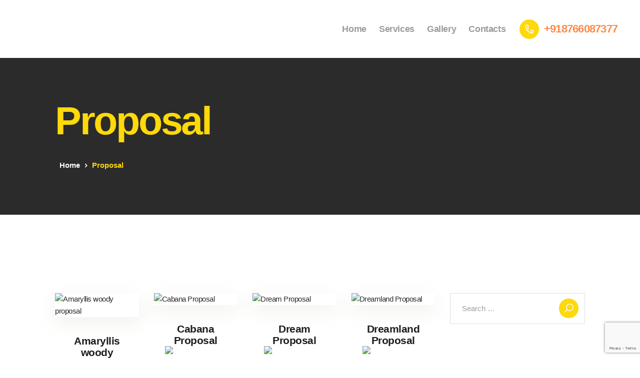

--- FILE ---
content_type: text/html; charset=UTF-8
request_url: https://surprisecrafterz.com/proposal/
body_size: 25652
content:
<!DOCTYPE html>
<html lang="en-US" class="no-js scheme_default">
<head>
			<meta charset="UTF-8">
		<meta name="viewport" content="width=device-width, initial-scale=1, maximum-scale=1">
		<meta name="format-detection" content="telephone=no">
		<link rel="profile" href="//gmpg.org/xfn/11">
		<link rel="pingback" href="https://surprisecrafterz.com/xmlrpc.php">
		<title>Proposal &#8211; Surprise Planners Goa</title>
<meta name='robots' content='max-image-preview:large' />
	<style>img:is([sizes="auto" i], [sizes^="auto," i]) { contain-intrinsic-size: 3000px 1500px }</style>
	<link rel='dns-prefetch' href='//www.googletagmanager.com' />
<link rel="alternate" type="application/rss+xml" title="Surprise Planners Goa &raquo; Feed" href="https://surprisecrafterz.com/feed/" />
<link rel="alternate" type="application/rss+xml" title="Surprise Planners Goa &raquo; Comments Feed" href="https://surprisecrafterz.com/comments/feed/" />
<meta property="og:url" content="https://surprisecrafterz.com/proposal/ "/>
            <meta property="og:title" content="Proposal" />
            <meta property="og:description" content="
" />
            <meta property="og:type" content="article" /><script type="text/javascript">
/* <![CDATA[ */
window._wpemojiSettings = {"baseUrl":"https:\/\/s.w.org\/images\/core\/emoji\/16.0.1\/72x72\/","ext":".png","svgUrl":"https:\/\/s.w.org\/images\/core\/emoji\/16.0.1\/svg\/","svgExt":".svg","source":{"concatemoji":"https:\/\/surprisecrafterz.com\/wp-includes\/js\/wp-emoji-release.min.js?ver=6.8.3"}};
/*! This file is auto-generated */
!function(s,n){var o,i,e;function c(e){try{var t={supportTests:e,timestamp:(new Date).valueOf()};sessionStorage.setItem(o,JSON.stringify(t))}catch(e){}}function p(e,t,n){e.clearRect(0,0,e.canvas.width,e.canvas.height),e.fillText(t,0,0);var t=new Uint32Array(e.getImageData(0,0,e.canvas.width,e.canvas.height).data),a=(e.clearRect(0,0,e.canvas.width,e.canvas.height),e.fillText(n,0,0),new Uint32Array(e.getImageData(0,0,e.canvas.width,e.canvas.height).data));return t.every(function(e,t){return e===a[t]})}function u(e,t){e.clearRect(0,0,e.canvas.width,e.canvas.height),e.fillText(t,0,0);for(var n=e.getImageData(16,16,1,1),a=0;a<n.data.length;a++)if(0!==n.data[a])return!1;return!0}function f(e,t,n,a){switch(t){case"flag":return n(e,"\ud83c\udff3\ufe0f\u200d\u26a7\ufe0f","\ud83c\udff3\ufe0f\u200b\u26a7\ufe0f")?!1:!n(e,"\ud83c\udde8\ud83c\uddf6","\ud83c\udde8\u200b\ud83c\uddf6")&&!n(e,"\ud83c\udff4\udb40\udc67\udb40\udc62\udb40\udc65\udb40\udc6e\udb40\udc67\udb40\udc7f","\ud83c\udff4\u200b\udb40\udc67\u200b\udb40\udc62\u200b\udb40\udc65\u200b\udb40\udc6e\u200b\udb40\udc67\u200b\udb40\udc7f");case"emoji":return!a(e,"\ud83e\udedf")}return!1}function g(e,t,n,a){var r="undefined"!=typeof WorkerGlobalScope&&self instanceof WorkerGlobalScope?new OffscreenCanvas(300,150):s.createElement("canvas"),o=r.getContext("2d",{willReadFrequently:!0}),i=(o.textBaseline="top",o.font="600 32px Arial",{});return e.forEach(function(e){i[e]=t(o,e,n,a)}),i}function t(e){var t=s.createElement("script");t.src=e,t.defer=!0,s.head.appendChild(t)}"undefined"!=typeof Promise&&(o="wpEmojiSettingsSupports",i=["flag","emoji"],n.supports={everything:!0,everythingExceptFlag:!0},e=new Promise(function(e){s.addEventListener("DOMContentLoaded",e,{once:!0})}),new Promise(function(t){var n=function(){try{var e=JSON.parse(sessionStorage.getItem(o));if("object"==typeof e&&"number"==typeof e.timestamp&&(new Date).valueOf()<e.timestamp+604800&&"object"==typeof e.supportTests)return e.supportTests}catch(e){}return null}();if(!n){if("undefined"!=typeof Worker&&"undefined"!=typeof OffscreenCanvas&&"undefined"!=typeof URL&&URL.createObjectURL&&"undefined"!=typeof Blob)try{var e="postMessage("+g.toString()+"("+[JSON.stringify(i),f.toString(),p.toString(),u.toString()].join(",")+"));",a=new Blob([e],{type:"text/javascript"}),r=new Worker(URL.createObjectURL(a),{name:"wpTestEmojiSupports"});return void(r.onmessage=function(e){c(n=e.data),r.terminate(),t(n)})}catch(e){}c(n=g(i,f,p,u))}t(n)}).then(function(e){for(var t in e)n.supports[t]=e[t],n.supports.everything=n.supports.everything&&n.supports[t],"flag"!==t&&(n.supports.everythingExceptFlag=n.supports.everythingExceptFlag&&n.supports[t]);n.supports.everythingExceptFlag=n.supports.everythingExceptFlag&&!n.supports.flag,n.DOMReady=!1,n.readyCallback=function(){n.DOMReady=!0}}).then(function(){return e}).then(function(){var e;n.supports.everything||(n.readyCallback(),(e=n.source||{}).concatemoji?t(e.concatemoji):e.wpemoji&&e.twemoji&&(t(e.twemoji),t(e.wpemoji)))}))}((window,document),window._wpemojiSettings);
/* ]]> */
</script>
<link property="stylesheet" rel='stylesheet' id='ht_ctc_main_css-css' href='https://surprisecrafterz.com/wp-content/plugins/click-to-chat-for-whatsapp/new/inc/assets/css/main.css?ver=4.36' type='text/css' media='all' />
<link property="stylesheet" rel='stylesheet' id='sbi_styles-css' href='https://surprisecrafterz.com/wp-content/plugins/instagram-feed/css/sbi-styles.min.css?ver=6.10.0' type='text/css' media='all' />
<style id='wp-emoji-styles-inline-css' type='text/css'>

	img.wp-smiley, img.emoji {
		display: inline !important;
		border: none !important;
		box-shadow: none !important;
		height: 1em !important;
		width: 1em !important;
		margin: 0 0.07em !important;
		vertical-align: -0.1em !important;
		background: none !important;
		padding: 0 !important;
	}
</style>
<link property="stylesheet" rel='stylesheet' id='wp-block-library-css' href='https://surprisecrafterz.com/wp-includes/css/dist/block-library/style.min.css?ver=6.8.3' type='text/css' media='all' />
<style id='classic-theme-styles-inline-css' type='text/css'>
/*! This file is auto-generated */
.wp-block-button__link{color:#fff;background-color:#32373c;border-radius:9999px;box-shadow:none;text-decoration:none;padding:calc(.667em + 2px) calc(1.333em + 2px);font-size:1.125em}.wp-block-file__button{background:#32373c;color:#fff;text-decoration:none}
</style>
<style id='depicter-slider-style-inline-css' type='text/css'>
/*!***************************************************************************************************************************************************************************************************************************************!*\
  !*** css ./node_modules/css-loader/dist/cjs.js??ruleSet[1].rules[3].use[1]!./node_modules/postcss-loader/dist/cjs.js??ruleSet[1].rules[3].use[2]!./node_modules/sass-loader/dist/cjs.js??ruleSet[1].rules[3].use[3]!./src/style.scss ***!
  \***************************************************************************************************************************************************************************************************************************************/
/**
 * The following styles get applied both on the front of your site
 * and in the editor.
 *
 * Replace them with your own styles or remove the file completely.
 */
.wp-block-create-block-depicter {
  background-color: #21759b;
  color: #fff;
  padding: 2px;
}

/*# sourceMappingURL=style-index.css.map*/
</style>
<style id='esf-fb-halfwidth-style-inline-css' type='text/css'>
.wp-block-create-block-easy-social-feed-facebook-carousel{background-color:#21759b;color:#fff;padding:2px}

</style>
<style id='esf-fb-fullwidth-style-inline-css' type='text/css'>
.wp-block-create-block-easy-social-feed-facebook-carousel{background-color:#21759b;color:#fff;padding:2px}

</style>
<style id='esf-fb-thumbnail-style-inline-css' type='text/css'>
.wp-block-create-block-easy-social-feed-facebook-carousel{background-color:#21759b;color:#fff;padding:2px}

</style>
<style id='global-styles-inline-css' type='text/css'>
:root{--wp--preset--aspect-ratio--square: 1;--wp--preset--aspect-ratio--4-3: 4/3;--wp--preset--aspect-ratio--3-4: 3/4;--wp--preset--aspect-ratio--3-2: 3/2;--wp--preset--aspect-ratio--2-3: 2/3;--wp--preset--aspect-ratio--16-9: 16/9;--wp--preset--aspect-ratio--9-16: 9/16;--wp--preset--color--black: #000000;--wp--preset--color--cyan-bluish-gray: #abb8c3;--wp--preset--color--white: #ffffff;--wp--preset--color--pale-pink: #f78da7;--wp--preset--color--vivid-red: #cf2e2e;--wp--preset--color--luminous-vivid-orange: #ff6900;--wp--preset--color--luminous-vivid-amber: #fcb900;--wp--preset--color--light-green-cyan: #7bdcb5;--wp--preset--color--vivid-green-cyan: #00d084;--wp--preset--color--pale-cyan-blue: #8ed1fc;--wp--preset--color--vivid-cyan-blue: #0693e3;--wp--preset--color--vivid-purple: #9b51e0;--wp--preset--gradient--vivid-cyan-blue-to-vivid-purple: linear-gradient(135deg,rgba(6,147,227,1) 0%,rgb(155,81,224) 100%);--wp--preset--gradient--light-green-cyan-to-vivid-green-cyan: linear-gradient(135deg,rgb(122,220,180) 0%,rgb(0,208,130) 100%);--wp--preset--gradient--luminous-vivid-amber-to-luminous-vivid-orange: linear-gradient(135deg,rgba(252,185,0,1) 0%,rgba(255,105,0,1) 100%);--wp--preset--gradient--luminous-vivid-orange-to-vivid-red: linear-gradient(135deg,rgba(255,105,0,1) 0%,rgb(207,46,46) 100%);--wp--preset--gradient--very-light-gray-to-cyan-bluish-gray: linear-gradient(135deg,rgb(238,238,238) 0%,rgb(169,184,195) 100%);--wp--preset--gradient--cool-to-warm-spectrum: linear-gradient(135deg,rgb(74,234,220) 0%,rgb(151,120,209) 20%,rgb(207,42,186) 40%,rgb(238,44,130) 60%,rgb(251,105,98) 80%,rgb(254,248,76) 100%);--wp--preset--gradient--blush-light-purple: linear-gradient(135deg,rgb(255,206,236) 0%,rgb(152,150,240) 100%);--wp--preset--gradient--blush-bordeaux: linear-gradient(135deg,rgb(254,205,165) 0%,rgb(254,45,45) 50%,rgb(107,0,62) 100%);--wp--preset--gradient--luminous-dusk: linear-gradient(135deg,rgb(255,203,112) 0%,rgb(199,81,192) 50%,rgb(65,88,208) 100%);--wp--preset--gradient--pale-ocean: linear-gradient(135deg,rgb(255,245,203) 0%,rgb(182,227,212) 50%,rgb(51,167,181) 100%);--wp--preset--gradient--electric-grass: linear-gradient(135deg,rgb(202,248,128) 0%,rgb(113,206,126) 100%);--wp--preset--gradient--midnight: linear-gradient(135deg,rgb(2,3,129) 0%,rgb(40,116,252) 100%);--wp--preset--font-size--small: 13px;--wp--preset--font-size--medium: 20px;--wp--preset--font-size--large: 36px;--wp--preset--font-size--x-large: 42px;--wp--preset--spacing--20: 0.44rem;--wp--preset--spacing--30: 0.67rem;--wp--preset--spacing--40: 1rem;--wp--preset--spacing--50: 1.5rem;--wp--preset--spacing--60: 2.25rem;--wp--preset--spacing--70: 3.38rem;--wp--preset--spacing--80: 5.06rem;--wp--preset--shadow--natural: 6px 6px 9px rgba(0, 0, 0, 0.2);--wp--preset--shadow--deep: 12px 12px 50px rgba(0, 0, 0, 0.4);--wp--preset--shadow--sharp: 6px 6px 0px rgba(0, 0, 0, 0.2);--wp--preset--shadow--outlined: 6px 6px 0px -3px rgba(255, 255, 255, 1), 6px 6px rgba(0, 0, 0, 1);--wp--preset--shadow--crisp: 6px 6px 0px rgba(0, 0, 0, 1);}:where(.is-layout-flex){gap: 0.5em;}:where(.is-layout-grid){gap: 0.5em;}body .is-layout-flex{display: flex;}.is-layout-flex{flex-wrap: wrap;align-items: center;}.is-layout-flex > :is(*, div){margin: 0;}body .is-layout-grid{display: grid;}.is-layout-grid > :is(*, div){margin: 0;}:where(.wp-block-columns.is-layout-flex){gap: 2em;}:where(.wp-block-columns.is-layout-grid){gap: 2em;}:where(.wp-block-post-template.is-layout-flex){gap: 1.25em;}:where(.wp-block-post-template.is-layout-grid){gap: 1.25em;}.has-black-color{color: var(--wp--preset--color--black) !important;}.has-cyan-bluish-gray-color{color: var(--wp--preset--color--cyan-bluish-gray) !important;}.has-white-color{color: var(--wp--preset--color--white) !important;}.has-pale-pink-color{color: var(--wp--preset--color--pale-pink) !important;}.has-vivid-red-color{color: var(--wp--preset--color--vivid-red) !important;}.has-luminous-vivid-orange-color{color: var(--wp--preset--color--luminous-vivid-orange) !important;}.has-luminous-vivid-amber-color{color: var(--wp--preset--color--luminous-vivid-amber) !important;}.has-light-green-cyan-color{color: var(--wp--preset--color--light-green-cyan) !important;}.has-vivid-green-cyan-color{color: var(--wp--preset--color--vivid-green-cyan) !important;}.has-pale-cyan-blue-color{color: var(--wp--preset--color--pale-cyan-blue) !important;}.has-vivid-cyan-blue-color{color: var(--wp--preset--color--vivid-cyan-blue) !important;}.has-vivid-purple-color{color: var(--wp--preset--color--vivid-purple) !important;}.has-black-background-color{background-color: var(--wp--preset--color--black) !important;}.has-cyan-bluish-gray-background-color{background-color: var(--wp--preset--color--cyan-bluish-gray) !important;}.has-white-background-color{background-color: var(--wp--preset--color--white) !important;}.has-pale-pink-background-color{background-color: var(--wp--preset--color--pale-pink) !important;}.has-vivid-red-background-color{background-color: var(--wp--preset--color--vivid-red) !important;}.has-luminous-vivid-orange-background-color{background-color: var(--wp--preset--color--luminous-vivid-orange) !important;}.has-luminous-vivid-amber-background-color{background-color: var(--wp--preset--color--luminous-vivid-amber) !important;}.has-light-green-cyan-background-color{background-color: var(--wp--preset--color--light-green-cyan) !important;}.has-vivid-green-cyan-background-color{background-color: var(--wp--preset--color--vivid-green-cyan) !important;}.has-pale-cyan-blue-background-color{background-color: var(--wp--preset--color--pale-cyan-blue) !important;}.has-vivid-cyan-blue-background-color{background-color: var(--wp--preset--color--vivid-cyan-blue) !important;}.has-vivid-purple-background-color{background-color: var(--wp--preset--color--vivid-purple) !important;}.has-black-border-color{border-color: var(--wp--preset--color--black) !important;}.has-cyan-bluish-gray-border-color{border-color: var(--wp--preset--color--cyan-bluish-gray) !important;}.has-white-border-color{border-color: var(--wp--preset--color--white) !important;}.has-pale-pink-border-color{border-color: var(--wp--preset--color--pale-pink) !important;}.has-vivid-red-border-color{border-color: var(--wp--preset--color--vivid-red) !important;}.has-luminous-vivid-orange-border-color{border-color: var(--wp--preset--color--luminous-vivid-orange) !important;}.has-luminous-vivid-amber-border-color{border-color: var(--wp--preset--color--luminous-vivid-amber) !important;}.has-light-green-cyan-border-color{border-color: var(--wp--preset--color--light-green-cyan) !important;}.has-vivid-green-cyan-border-color{border-color: var(--wp--preset--color--vivid-green-cyan) !important;}.has-pale-cyan-blue-border-color{border-color: var(--wp--preset--color--pale-cyan-blue) !important;}.has-vivid-cyan-blue-border-color{border-color: var(--wp--preset--color--vivid-cyan-blue) !important;}.has-vivid-purple-border-color{border-color: var(--wp--preset--color--vivid-purple) !important;}.has-vivid-cyan-blue-to-vivid-purple-gradient-background{background: var(--wp--preset--gradient--vivid-cyan-blue-to-vivid-purple) !important;}.has-light-green-cyan-to-vivid-green-cyan-gradient-background{background: var(--wp--preset--gradient--light-green-cyan-to-vivid-green-cyan) !important;}.has-luminous-vivid-amber-to-luminous-vivid-orange-gradient-background{background: var(--wp--preset--gradient--luminous-vivid-amber-to-luminous-vivid-orange) !important;}.has-luminous-vivid-orange-to-vivid-red-gradient-background{background: var(--wp--preset--gradient--luminous-vivid-orange-to-vivid-red) !important;}.has-very-light-gray-to-cyan-bluish-gray-gradient-background{background: var(--wp--preset--gradient--very-light-gray-to-cyan-bluish-gray) !important;}.has-cool-to-warm-spectrum-gradient-background{background: var(--wp--preset--gradient--cool-to-warm-spectrum) !important;}.has-blush-light-purple-gradient-background{background: var(--wp--preset--gradient--blush-light-purple) !important;}.has-blush-bordeaux-gradient-background{background: var(--wp--preset--gradient--blush-bordeaux) !important;}.has-luminous-dusk-gradient-background{background: var(--wp--preset--gradient--luminous-dusk) !important;}.has-pale-ocean-gradient-background{background: var(--wp--preset--gradient--pale-ocean) !important;}.has-electric-grass-gradient-background{background: var(--wp--preset--gradient--electric-grass) !important;}.has-midnight-gradient-background{background: var(--wp--preset--gradient--midnight) !important;}.has-small-font-size{font-size: var(--wp--preset--font-size--small) !important;}.has-medium-font-size{font-size: var(--wp--preset--font-size--medium) !important;}.has-large-font-size{font-size: var(--wp--preset--font-size--large) !important;}.has-x-large-font-size{font-size: var(--wp--preset--font-size--x-large) !important;}
:where(.wp-block-post-template.is-layout-flex){gap: 1.25em;}:where(.wp-block-post-template.is-layout-grid){gap: 1.25em;}
:where(.wp-block-columns.is-layout-flex){gap: 2em;}:where(.wp-block-columns.is-layout-grid){gap: 2em;}
:root :where(.wp-block-pullquote){font-size: 1.5em;line-height: 1.6;}
</style>
<link property="stylesheet" rel='stylesheet' id='contact-form-7-css' href='https://surprisecrafterz.com/wp-content/plugins/contact-form-7/includes/css/styles.css?ver=6.1.4' type='text/css' media='all' />
<link property="stylesheet" rel='stylesheet' id='easy-facebook-likebox-custom-fonts-css' href='https://surprisecrafterz.com/wp-content/plugins/easy-facebook-likebox/frontend/assets/css/esf-custom-fonts.css?ver=6.8.3' type='text/css' media='all' />
<link property="stylesheet" rel='stylesheet' id='easy-facebook-likebox-popup-styles-css' href='https://surprisecrafterz.com/wp-content/plugins/easy-facebook-likebox/facebook/frontend/assets/css/esf-free-popup.css?ver=6.7.2' type='text/css' media='all' />
<link property="stylesheet" rel='stylesheet' id='easy-facebook-likebox-frontend-css' href='https://surprisecrafterz.com/wp-content/plugins/easy-facebook-likebox/facebook/frontend/assets/css/easy-facebook-likebox-frontend.css?ver=6.7.2' type='text/css' media='all' />
<link property="stylesheet" rel='stylesheet' id='easy-facebook-likebox-customizer-style-css' href='https://surprisecrafterz.com/wp-admin/admin-ajax.php?action=easy-facebook-likebox-customizer-style&#038;ver=6.7.2' type='text/css' media='all' />
<link property="stylesheet" rel='stylesheet' id='essential-grid-plugin-settings-css' href='https://surprisecrafterz.com/wp-content/plugins/essential-grid/public/assets/css/settings.css?ver=2.3.6' type='text/css' media='all' />
<link property="stylesheet" rel='stylesheet' id='tp-fontello-css' href='https://surprisecrafterz.com/wp-content/plugins/essential-grid/public/assets/font/fontello/css/fontello.css?ver=2.3.6' type='text/css' media='all' />
<link property="stylesheet" rel='stylesheet' id='woocommerce-order-on-whatsapp-css' href='https://surprisecrafterz.com/wp-content/plugins/order-on-mobile-for-woocommerce/public/css/woocommerce-order-on-whatsapp-public.css?ver=2.2' type='text/css' media='all' />
<link property="stylesheet" rel='stylesheet' id='trx_addons-icons-css' href='https://surprisecrafterz.com/wp-content/plugins/trx_addons/css/font-icons/css/trx_addons_icons-embedded.css' type='text/css' media='all' />
<link property="stylesheet" rel='stylesheet' id='swiperslider-css' href='https://surprisecrafterz.com/wp-content/plugins/trx_addons/js/swiper/swiper.min.css' type='text/css' media='all' />
<link property="stylesheet" rel='stylesheet' id='magnific-popup-css' href='https://surprisecrafterz.com/wp-content/plugins/trx_addons/js/magnific/magnific-popup.min.css' type='text/css' media='all' />
<link property="stylesheet" rel='stylesheet' id='trx_addons-css' href='https://surprisecrafterz.com/wp-content/plugins/trx_addons/css/trx_addons.css' type='text/css' media='all' />
<link property="stylesheet" rel='stylesheet' id='trx_addons-animation-css' href='https://surprisecrafterz.com/wp-content/plugins/trx_addons/css/trx_addons.animation.css' type='text/css' media='all' />
<link property="stylesheet" rel='stylesheet' id='usp_style-css' href='https://surprisecrafterz.com/wp-content/plugins/user-submitted-posts/resources/usp.css?ver=20260113' type='text/css' media='all' />
<link property="stylesheet" rel='stylesheet' id='woocommerce-layout-css' href='https://surprisecrafterz.com/wp-content/plugins/woocommerce/assets/css/woocommerce-layout.css?ver=10.4.3' type='text/css' media='all' />
<link property="stylesheet" rel='stylesheet' id='woocommerce-smallscreen-css' href='https://surprisecrafterz.com/wp-content/plugins/woocommerce/assets/css/woocommerce-smallscreen.css?ver=10.4.3' type='text/css' media='only screen and (max-width: 768px)' />
<link property="stylesheet" rel='stylesheet' id='woocommerce-general-css' href='https://surprisecrafterz.com/wp-content/plugins/woocommerce/assets/css/woocommerce.css?ver=10.4.3' type='text/css' media='all' />
<style id='woocommerce-inline-inline-css' type='text/css'>
.woocommerce form .form-row .required { visibility: visible; }
</style>
<link property="stylesheet" rel='stylesheet' id='esf-custom-fonts-css' href='https://surprisecrafterz.com/wp-content/plugins/easy-facebook-likebox/frontend/assets/css/esf-custom-fonts.css?ver=6.8.3' type='text/css' media='all' />
<link property="stylesheet" rel='stylesheet' id='esf-insta-frontend-css' href='https://surprisecrafterz.com/wp-content/plugins/easy-facebook-likebox//instagram/frontend/assets/css/esf-insta-frontend.css?ver=6.8.3' type='text/css' media='all' />
<link property="stylesheet" rel='stylesheet' id='esf-insta-customizer-style-css' href='https://surprisecrafterz.com/wp-admin/admin-ajax.php?action=esf-insta-customizer-style&#038;ver=6.8.3' type='text/css' media='all' />
<link property="stylesheet" rel='stylesheet' id='js_composer_front-css' href='https://surprisecrafterz.com/wp-content/plugins/js_composer/assets/css/js_composer.min.css?ver=6.2.0' type='text/css' media='all' />
<link property="stylesheet" rel='stylesheet' id='wpgdprc-front-css-css' href='https://surprisecrafterz.com/wp-content/plugins/wp-gdpr-compliance/Assets/css/front.css?ver=1706544055' type='text/css' media='all' />
<style id='wpgdprc-front-css-inline-css' type='text/css'>
:root{--wp-gdpr--bar--background-color: #000000;--wp-gdpr--bar--color: #ffffff;--wp-gdpr--button--background-color: #000000;--wp-gdpr--button--background-color--darken: #000000;--wp-gdpr--button--color: #ffffff;}
</style>
<link property="stylesheet" rel='stylesheet' id='partymaker-font-Pacifico-css' href='https://surprisecrafterz.com/wp-content/themes/partymaker/css/font-face/Pacifico/stylesheet.css' type='text/css' media='all' />
<link property="stylesheet" rel='stylesheet' id='partymaker-font-Rubik-css' href='https://surprisecrafterz.com/wp-content/themes/partymaker/css/font-face/Rubik/stylesheet.css' type='text/css' media='all' />
<link property="stylesheet" rel='stylesheet' id='partymaker-font-Montserrat-css' href='https://surprisecrafterz.com/wp-content/themes/partymaker/css/font-face/Montserrat/stylesheet.css' type='text/css' media='all' />
<link property="stylesheet" rel='stylesheet' id='fontello-style-css' href='https://surprisecrafterz.com/wp-content/themes/partymaker/css/font-icons/css/fontello-embedded.css' type='text/css' media='all' />
<link property="stylesheet" rel='stylesheet' id='partymaker-main-css' href='https://surprisecrafterz.com/wp-content/themes/partymaker/style.css' type='text/css' media='all' />
<link property="stylesheet" rel='stylesheet' id='partymaker-add-styles-css' href='https://surprisecrafterz.com/wp-content/themes/partymaker/css/add-style.css' type='text/css' media='all' />
<link property="stylesheet" rel='stylesheet' id='partymaker-colors-css' href='https://surprisecrafterz.com/wp-content/themes/partymaker/css/__colors.css' type='text/css' media='all' />
<link property="stylesheet" rel='stylesheet' id='mediaelement-css' href='https://surprisecrafterz.com/wp-includes/js/mediaelement/mediaelementplayer-legacy.min.css?ver=4.2.17' type='text/css' media='all' />
<link property="stylesheet" rel='stylesheet' id='wp-mediaelement-css' href='https://surprisecrafterz.com/wp-includes/js/mediaelement/wp-mediaelement.min.css?ver=6.8.3' type='text/css' media='all' />
<link property="stylesheet" rel='stylesheet' id='trx_addons-responsive-css' href='https://surprisecrafterz.com/wp-content/plugins/trx_addons/css/trx_addons.responsive.css' type='text/css' media='all' />
<link property="stylesheet" rel='stylesheet' id='partymaker-responsive-css' href='https://surprisecrafterz.com/wp-content/themes/partymaker/css/responsive.css' type='text/css' media='all' />
<script type="text/javascript" src="https://surprisecrafterz.com/wp-includes/js/jquery/jquery.min.js?ver=3.7.1" id="jquery-core-js"></script>
<script type="text/javascript" src="https://surprisecrafterz.com/wp-includes/js/jquery/jquery-migrate.min.js?ver=3.4.1" id="jquery-migrate-js"></script>
<script type="text/javascript" src="https://surprisecrafterz.com/wp-content/plugins/easy-facebook-likebox/facebook/frontend/assets/js/esf-free-popup.min.js?ver=6.7.2" id="easy-facebook-likebox-popup-script-js"></script>
<script type="text/javascript" id="easy-facebook-likebox-public-script-js-extra">
/* <![CDATA[ */
var public_ajax = {"ajax_url":"https:\/\/surprisecrafterz.com\/wp-admin\/admin-ajax.php","efbl_is_fb_pro":""};
/* ]]> */
</script>
<script type="text/javascript" src="https://surprisecrafterz.com/wp-content/plugins/easy-facebook-likebox/facebook/frontend/assets/js/public.js?ver=6.7.2" id="easy-facebook-likebox-public-script-js"></script>
<script type="text/javascript" id="woocommerce-order-on-whatsapp-js-extra">
/* <![CDATA[ */
var ajax_object = {"ajaxurl":"https:\/\/surprisecrafterz.com\/wp-admin\/admin-ajax.php"};
/* ]]> */
</script>
<script type="text/javascript" src="https://surprisecrafterz.com/wp-content/plugins/order-on-mobile-for-woocommerce/public/js/woocommerce-order-on-whatsapp-public.js?ver=2.2" id="woocommerce-order-on-whatsapp-js"></script>
<script type="text/javascript" src="https://surprisecrafterz.com/wp-content/plugins/user-submitted-posts/resources/jquery.cookie.js?ver=20260113" id="usp_cookie-js"></script>
<script type="text/javascript" src="https://surprisecrafterz.com/wp-content/plugins/user-submitted-posts/resources/jquery.parsley.min.js?ver=20260113" id="usp_parsley-js"></script>
<script type="text/javascript" id="usp_core-js-before">
/* <![CDATA[ */
var usp_custom_field = "usp_custom_field"; var usp_custom_field_2 = "usp_custom_field_2"; var usp_custom_checkbox = "usp_custom_checkbox"; var usp_case_sensitivity = "false"; var usp_min_images = 0; var usp_max_images = 1; var usp_parsley_error = "Incorrect response."; var usp_multiple_cats = 0; var usp_existing_tags = 0; var usp_recaptcha_disp = "hide"; var usp_recaptcha_vers = 2; var usp_recaptcha_key = ""; var challenge_nonce = "58638b3052"; var ajax_url = "https:\/\/surprisecrafterz.com\/wp-admin\/admin-ajax.php"; 
/* ]]> */
</script>
<script type="text/javascript" src="https://surprisecrafterz.com/wp-content/plugins/user-submitted-posts/resources/jquery.usp.core.js?ver=20260113" id="usp_core-js"></script>
<script type="text/javascript" src="https://surprisecrafterz.com/wp-content/plugins/woocommerce/assets/js/jquery-blockui/jquery.blockUI.min.js?ver=2.7.0-wc.10.4.3" id="wc-jquery-blockui-js" data-wp-strategy="defer"></script>
<script type="text/javascript" src="https://surprisecrafterz.com/wp-content/plugins/woocommerce/assets/js/js-cookie/js.cookie.min.js?ver=2.1.4-wc.10.4.3" id="wc-js-cookie-js" data-wp-strategy="defer"></script>
<script type="text/javascript" src="https://surprisecrafterz.com/wp-content/plugins/easy-facebook-likebox/frontend/assets/js/imagesloaded.pkgd.min.js?ver=6.8.3" id="imagesloaded.pkgd.min-js"></script>
<script type="text/javascript" id="esf-insta-public-js-extra">
/* <![CDATA[ */
var esf_insta = {"ajax_url":"https:\/\/surprisecrafterz.com\/wp-admin\/admin-ajax.php","version":"free","nonce":"bccc12e3ce"};
/* ]]> */
</script>
<script type="text/javascript" src="https://surprisecrafterz.com/wp-content/plugins/easy-facebook-likebox//instagram/frontend/assets/js/esf-insta-public.js?ver=1" id="esf-insta-public-js"></script>

<!-- Google tag (gtag.js) snippet added by Site Kit -->
<!-- Google Analytics snippet added by Site Kit -->
<!-- Google Ads snippet added by Site Kit -->
<script type="text/javascript" src="https://www.googletagmanager.com/gtag/js?id=GT-MKTX5W7F" id="google_gtagjs-js" async></script>
<script type="text/javascript" id="google_gtagjs-js-after">
/* <![CDATA[ */
window.dataLayer = window.dataLayer || [];function gtag(){dataLayer.push(arguments);}
gtag("set","linker",{"domains":["surprisecrafterz.com"]});
gtag("js", new Date());
gtag("set", "developer_id.dZTNiMT", true);
gtag("config", "GT-MKTX5W7F");
gtag("config", "AW-11111507600");
 window._googlesitekit = window._googlesitekit || {}; window._googlesitekit.throttledEvents = []; window._googlesitekit.gtagEvent = (name, data) => { var key = JSON.stringify( { name, data } ); if ( !! window._googlesitekit.throttledEvents[ key ] ) { return; } window._googlesitekit.throttledEvents[ key ] = true; setTimeout( () => { delete window._googlesitekit.throttledEvents[ key ]; }, 5 ); gtag( "event", name, { ...data, event_source: "site-kit" } ); }; 
/* ]]> */
</script>
<script type="text/javascript" id="wpgdprc-front-js-js-extra">
/* <![CDATA[ */
var wpgdprcFront = {"ajaxUrl":"https:\/\/surprisecrafterz.com\/wp-admin\/admin-ajax.php","ajaxNonce":"57e9e03c03","ajaxArg":"security","pluginPrefix":"wpgdprc","blogId":"1","isMultiSite":"","locale":"en_US","showSignUpModal":"","showFormModal":"","cookieName":"wpgdprc-consent","consentVersion":"","path":"\/","prefix":"wpgdprc"};
/* ]]> */
</script>
<script type="text/javascript" src="https://surprisecrafterz.com/wp-content/plugins/wp-gdpr-compliance/Assets/js/front.min.js?ver=1706544055" id="wpgdprc-front-js-js"></script>
<link rel="https://api.w.org/" href="https://surprisecrafterz.com/wp-json/" /><link rel="alternate" title="JSON" type="application/json" href="https://surprisecrafterz.com/wp-json/wp/v2/pages/1501" /><link rel="EditURI" type="application/rsd+xml" title="RSD" href="https://surprisecrafterz.com/xmlrpc.php?rsd" />
<meta name="generator" content="WordPress 6.8.3" />
<meta name="generator" content="WooCommerce 10.4.3" />
<link rel="canonical" href="https://surprisecrafterz.com/proposal/" />
<link rel='shortlink' href='https://surprisecrafterz.com/?p=1501' />
<link rel="alternate" title="oEmbed (JSON)" type="application/json+oembed" href="https://surprisecrafterz.com/wp-json/oembed/1.0/embed?url=https%3A%2F%2Fsurprisecrafterz.com%2Fproposal%2F" />
<link rel="alternate" title="oEmbed (XML)" type="text/xml+oembed" href="https://surprisecrafterz.com/wp-json/oembed/1.0/embed?url=https%3A%2F%2Fsurprisecrafterz.com%2Fproposal%2F&#038;format=xml" />
<meta name="generator" content="Site Kit by Google 1.164.0" />	<noscript><style>.woocommerce-product-gallery{ opacity: 1 !important; }</style></noscript>
	<meta name="generator" content="Powered by WPBakery Page Builder - drag and drop page builder for WordPress."/>
<link rel="icon" href="https://surprisecrafterz.com/wp-content/uploads/2020/10/cropped-logo-2-32x32.png" sizes="32x32" />
<link rel="icon" href="https://surprisecrafterz.com/wp-content/uploads/2020/10/cropped-logo-2-192x192.png" sizes="192x192" />
<link rel="apple-touch-icon" href="https://surprisecrafterz.com/wp-content/uploads/2020/10/cropped-logo-2-180x180.png" />
<meta name="msapplication-TileImage" content="https://surprisecrafterz.com/wp-content/uploads/2020/10/cropped-logo-2-270x270.png" />
		<style type="text/css" id="wp-custom-css">
			@media only screen
	and (max-width : 425px){
		a1{ display: grid;
  grid-template-columns: repeat( 3, 1fr );
  grid-template-rows: repeat( 2, 1fr );}
	.a2{ display: grid;
  grid-template-columns: repeat( 3, 1fr );
  grid-template-rows: repeat( 2, 1fr );}
		.a3{ display: grid;
  grid-template-columns: repeat( 3, 1fr );
  grid-template-rows: repeat( 2, 1fr );margin-top:-160px;}
.a4{ display: grid;
  grid-template-columns: repeat( 3, 1fr );
  grid-template-rows: repeat( 2, 1fr );margin-top:-160px;}
	.a5{ display: grid;
  grid-template-columns: repeat( 3, 1fr );
  grid-template-rows: repeat( 2, 1fr );margin-top:-160px;} 
}
.a2{ display: grid;
    grid-template-columns: repeat(3, 1fr);
    grid-template-rows: repeat(0, 5vw);
    grid-gap: 10px;} 
.outer-grid {
   display: flex;
   flex-wrap: wrap;
   padding: 0 4px;
}.inner-grid {
   flex: 25%;
   max-width: 40%;
   padding: 0 4px;
}
.inner-grid img {
   margin-top: 8px;
   width:250%;
   padding: 10px;
}
@media screen and (max-width: 600px) {
   .inner-grid {
      flex: 100%;
      max-width: 100%;
   }
}

/*  */
.woocommerce ul.products li.product.product-category mark.count, .woocommerce-page ul.products li.product.product-category mark.count {
    font-weight: 400;
    font-style: normal;
    display: none;
}		</style>
		<noscript><style> .wpb_animate_when_almost_visible { opacity: 1; }</style></noscript></head>

<body class="wp-singular page-template-default page page-id-1501 wp-custom-logo wp-theme-partymaker theme-partymaker woocommerce-no-js body_tag scheme_default blog_mode_page body_style_wide is_single sidebar_show sidebar_right trx_addons_present header_type_custom header_style_header-custom-17 header_position_default menu_style_top no_layout wpb-js-composer js-comp-ver-6.2.0 vc_responsive">

	
	
	<div class="body_wrap">

		<div class="page_wrap"><header class="top_panel top_panel_custom top_panel_custom_17 top_panel_custom_header-fullwidth-simple without_bg_image"><div class="vc_row wpb_row vc_row-fluid vc_custom_1516113589650 vc_row-o-equal-height vc_row-o-content-middle vc_row-flex sc_layouts_row sc_layouts_row_type_compact sc_layouts_row_fixed"><div class="wpb_column vc_column_container vc_col-sm-3 vc_col-xs-9 sc_layouts_column sc_layouts_column_align_left sc_layouts_column_icons_position_left"><div class="vc_column-inner"><div class="wpb_wrapper"><div class="sc_layouts_item"><a href="https://surprisecrafterz.com/" id="sc_layouts_logo_113006706" class="sc_layouts_logo sc_layouts_logo_default"><img class="logo_image" src="https://surprisecrafterz.com/wp-content/uploads/2020/10/cropped-logo-4-1.png" alt="" width="1500" height="951"></a><!-- /.sc_layouts_logo --></div><div class="sc_layouts_item sc_layouts_hide_on_mobile sc_layouts_hide_on_tablet sc_layouts_hide_on_notebook sc_layouts_hide_on_desktop"><div id="sc_layouts_iconed_text_401662974" class="sc_layouts_iconed_text hide_on_desktop hide_on_notebook hide_on_tablet hide_on_mobile  vc_custom_1516632446025"><span class="sc_layouts_item_details sc_layouts_iconed_text_details"><span class="sc_layouts_item_details_line2 sc_layouts_iconed_text_line2">We Create Events!</span></span><!-- /.sc_layouts_iconed_text_details --></div><!-- /.sc_layouts_iconed_text --></div></div></div></div><div class="wpb_column vc_column_container vc_col-sm-9 vc_col-xs-3 sc_layouts_column sc_layouts_column_align_right sc_layouts_column_icons_position_left"><div class="vc_column-inner"><div class="wpb_wrapper"><div class="sc_layouts_item"><nav class="sc_layouts_menu sc_layouts_menu_default sc_layouts_menu_dir_horizontal menu_hover_fade hide_on_mobile" id="sc_layouts_menu_1834377142" data-animation-in="fadeInUpSmall" data-animation-out="fadeOutDownSmall"		><ul id="sc_layouts_menu_1054854592" class="sc_layouts_menu_nav"><li id="menu-item-103" class="menu-item menu-item-type-custom menu-item-object-custom menu-item-home menu-item-103"><a href="http://surprisecrafterz.com"><span>Home</span></a></li><li id="menu-item-106" class="menu-item menu-item-type-post_type menu-item-object-page menu-item-106"><a href="https://surprisecrafterz.com/services-pages/"><span>Services</span></a></li><li id="menu-item-207" class="menu-item menu-item-type-post_type menu-item-object-page menu-item-207"><a href="https://surprisecrafterz.com/grid/"><span>Gallery</span></a></li><li id="menu-item-104" class="menu-item menu-item-type-post_type menu-item-object-page menu-item-104"><a href="https://surprisecrafterz.com/contacts/"><span>Contacts</span></a></li></ul></nav><!-- /.sc_layouts_menu --><div class="sc_layouts_iconed_text sc_layouts_menu_mobile_button">
		<a class="sc_layouts_item_link sc_layouts_iconed_text_link" href="#">
			<span class="sc_layouts_item_icon sc_layouts_iconed_text_icon trx_addons_icon-menu"></span>
		</a>
	</div></div><div class="sc_layouts_item sc_layouts_hide_on_mobile sc_layouts_hide_on_tablet"><div id="sc_layouts_iconed_text_1561681544" class="sc_layouts_iconed_text hide_on_tablet hide_on_mobile"><a href="tel:+918766087377" class="sc_layouts_item_link sc_layouts_iconed_text_link"><span class="sc_layouts_item_icon sc_layouts_iconed_text_icon icon-icon_phone"></span><span class="sc_layouts_item_details sc_layouts_iconed_text_details"><span class="sc_layouts_item_details_line1 sc_layouts_iconed_text_line1">+918766087377</span></span><!-- /.sc_layouts_iconed_text_details --></a></div><!-- /.sc_layouts_iconed_text --></div></div></div></div></div><div class="vc_row wpb_row vc_row-fluid vc_custom_1516112995996 vc_row-has-fill sc_layouts_row sc_layouts_row_type_normal sc_layouts_hide_on_frontpage scheme_dark"><div class="wpb_column vc_column_container vc_col-sm-12 sc_layouts_column sc_layouts_column_align_left sc_layouts_column_icons_position_left"><div class="vc_column-inner"><div class="wpb_wrapper"><div id="sc_content_1373955544"
		class="sc_content color_style_default sc_content_default sc_content_width_1_1 sc_float_center"><div class="sc_content_container"><div class="sc_layouts_item"><div id="sc_layouts_title_1496829524" class="sc_layouts_title with_content without_image"><div class="sc_layouts_title_content"><div class="sc_layouts_title_title">							<h1 class="sc_layouts_title_caption">Proposal</h1>
							</div><div class="sc_layouts_title_breadcrumbs"><div class="breadcrumbs"><a class="breadcrumbs_item home" href="https://surprisecrafterz.com/">Home</a><span class="breadcrumbs_delimiter"></span><span class="breadcrumbs_item current">Proposal</span></div></div></div><!-- .sc_layouts_title_content --></div><!-- /.sc_layouts_title --></div></div></div><!-- /.sc_content --></div></div></div></div></header><div class="menu_mobile_overlay"></div>
<div class="menu_mobile menu_mobile_fullscreen scheme_dark">
	<div class="menu_mobile_inner">
		<a class="menu_mobile_close icon-cancel"></a><a class="sc_layouts_logo" href="https://surprisecrafterz.com/"><img src="//surprisecrafterz.com/wp-content/uploads/2024/04/cropped-logo-4-1_11zon-150x150.png" alt="Image" width="150" height="150"></a><nav class="menu_mobile_nav_area"><ul id="menu_mobile_245344002"><li id="menu_mobile-item-103" class="menu-item menu-item-type-custom menu-item-object-custom menu-item-home menu-item-103"><a href="http://surprisecrafterz.com"><span>Home</span></a></li><li id="menu_mobile-item-106" class="menu-item menu-item-type-post_type menu-item-object-page menu-item-106"><a href="https://surprisecrafterz.com/services-pages/"><span>Services</span></a></li><li id="menu_mobile-item-207" class="menu-item menu-item-type-post_type menu-item-object-page menu-item-207"><a href="https://surprisecrafterz.com/grid/"><span>Gallery</span></a></li><li id="menu_mobile-item-104" class="menu-item menu-item-type-post_type menu-item-object-page menu-item-104"><a href="https://surprisecrafterz.com/contacts/"><span>Contacts</span></a></li></ul></nav><div class="search_wrap search_style_normal search_mobile">
	<div class="search_form_wrap">
		<form role="search" method="get" class="search_form" action="https://surprisecrafterz.com/">
			<input type="text" class="search_field" placeholder="Search" value="" name="s">
			<button type="submit" class="search_submit trx_addons_icon-search"></button>
					</form>
	</div>
	</div><div class="socials_mobile"><a target="_blank" href="https://www.facebook.com/surprisecrafterz/" class="social_item social_item_style_icons social_item_type_icons"><span class="social_icon social_icon_facebook"><span class="icon-facebook"></span></span></a><a target="_blank" href="https://www.instagram.com/surprise_crafterz/?hl=en" class="social_item social_item_style_icons social_item_type_icons"><span class="social_icon social_icon_instagramm"><span class="icon-instagramm"></span></span></a></div>	</div>
</div>

			<div class="page_content_wrap">

								<div class="content_wrap">
				
									

					<div class="content">
										

<article id="post-1501" class="post_item_single post_type_page post-1501 page type-page status-publish hentry">

	
	<div class="post_content entry-content">
		<div class="vc_row wpb_row vc_row-fluid"><div class="wpb_column vc_column_container vc_col-sm-12 sc_layouts_column_icons_position_left"><div class="vc_column-inner"><div class="wpb_wrapper"></div></div></div></div><div class="vc_row wpb_row vc_row-fluid"><div class="wpb_column vc_column_container vc_col-sm-12 sc_layouts_column_icons_position_left"><div class="vc_column-inner"><div class="wpb_wrapper"><div class="woocommerce columns-4 "><ul class="products columns-4">
<li class="product type-product post-1760 status-publish first instock product_cat-beachside-setups product_tag-proposals has-post-thumbnail shipping-taxable product-type-simple">
			<div class="post_item post_layout_thumbs">
			<div class="post_featured hover_none">
								<a href="https://surprisecrafterz.com/product/amaryllis-woody-proposal/">
				<img fetchpriority="high" decoding="async" width="450" height="450" src="https://surprisecrafterz.com/wp-content/uploads/2024/03/WhatsApp-Image-2024-03-25-at-13.09.55_f6dddd32-450x450.jpg" class="attachment-woocommerce_thumbnail size-woocommerce_thumbnail" alt="Amaryllis woody proposal" srcset="https://surprisecrafterz.com/wp-content/uploads/2024/03/WhatsApp-Image-2024-03-25-at-13.09.55_f6dddd32-450x450.jpg 450w, https://surprisecrafterz.com/wp-content/uploads/2024/03/WhatsApp-Image-2024-03-25-at-13.09.55_f6dddd32-150x150.jpg 150w, https://surprisecrafterz.com/wp-content/uploads/2024/03/WhatsApp-Image-2024-03-25-at-13.09.55_f6dddd32-370x370.jpg 370w, https://surprisecrafterz.com/wp-content/uploads/2024/03/WhatsApp-Image-2024-03-25-at-13.09.55_f6dddd32-740x740.jpg 740w, https://surprisecrafterz.com/wp-content/uploads/2024/03/WhatsApp-Image-2024-03-25-at-13.09.55_f6dddd32-90x90.jpg 90w, https://surprisecrafterz.com/wp-content/uploads/2024/03/WhatsApp-Image-2024-03-25-at-13.09.55_f6dddd32-180x180.jpg 180w, https://surprisecrafterz.com/wp-content/uploads/2024/03/WhatsApp-Image-2024-03-25-at-13.09.55_f6dddd32-100x100.jpg 100w" sizes="(max-width: 450px) 100vw, 450px" /></a>			</div><!-- /.post_featured -->
			<div class="post_data">
				<div class="post_data_inner">
					<div class="post_header entry-header">
					<h2 class="woocommerce-loop-product__title"><a href="https://surprisecrafterz.com/product/amaryllis-woody-proposal/">Amaryllis woody proposal</a></h2>			</div><!-- /.post_header -->
		
			<a target="_blank"
			href="https://api.whatsapp.com/send?phone=+918766087377&text=Hello%21+Welcome+to+the+Surprise+Crafterz%0D%0AProduct+Name%3A+Amaryllis+woody+proposal%0D%0AQuantity%3A+1%0D%0APrice%3A++INR%0D%0AUrl%3A+https%3A%2F%2Fsurprisecrafterz.com%2Fproduct%2Famaryllis-woody-proposal%2F%0D%0A"
			class="woow_whatsapp_button" data-source="shop"><img decoding="async" src="https://surprisecrafterz.com/wp-content/plugins/order-on-mobile-for-woocommerce/public//img/whatsapp-button.png"></a>
					</div><!-- /.post_data_inner -->
			</div><!-- /.post_data -->
		</div><!-- /.post_item -->
		</li>
<li class="product type-product post-1634 status-publish instock product_cat-beachside-setups product_tag-proposals has-post-thumbnail shipping-taxable product-type-simple">
			<div class="post_item post_layout_thumbs">
			<div class="post_featured hover_none">
								<a href="https://surprisecrafterz.com/product/cabana-proposal/">
				<img decoding="async" width="450" height="450" src="https://surprisecrafterz.com/wp-content/uploads/2024/03/1M5A0395-450x450.jpg" class="attachment-woocommerce_thumbnail size-woocommerce_thumbnail" alt="Cabana Proposal" srcset="https://surprisecrafterz.com/wp-content/uploads/2024/03/1M5A0395-450x450.jpg 450w, https://surprisecrafterz.com/wp-content/uploads/2024/03/1M5A0395-150x150.jpg 150w, https://surprisecrafterz.com/wp-content/uploads/2024/03/1M5A0395-370x370.jpg 370w, https://surprisecrafterz.com/wp-content/uploads/2024/03/1M5A0395-740x740.jpg 740w, https://surprisecrafterz.com/wp-content/uploads/2024/03/1M5A0395-90x90.jpg 90w, https://surprisecrafterz.com/wp-content/uploads/2024/03/1M5A0395-180x180.jpg 180w, https://surprisecrafterz.com/wp-content/uploads/2024/03/1M5A0395-100x100.jpg 100w" sizes="(max-width: 450px) 100vw, 450px" /></a>			</div><!-- /.post_featured -->
			<div class="post_data">
				<div class="post_data_inner">
					<div class="post_header entry-header">
					<h2 class="woocommerce-loop-product__title"><a href="https://surprisecrafterz.com/product/cabana-proposal/">Cabana Proposal</a></h2>			</div><!-- /.post_header -->
		
			<a target="_blank"
			href="https://api.whatsapp.com/send?phone=+918766087377&text=Hello%21+Welcome+to+the+Surprise+Crafterz%0D%0AProduct+Name%3A+Cabana+Proposal%0D%0AQuantity%3A+1%0D%0APrice%3A++INR%0D%0AUrl%3A+https%3A%2F%2Fsurprisecrafterz.com%2Fproduct%2Fcabana-proposal%2F%0D%0A"
			class="woow_whatsapp_button" data-source="shop"><img decoding="async" src="https://surprisecrafterz.com/wp-content/plugins/order-on-mobile-for-woocommerce/public//img/whatsapp-button.png"></a>
					</div><!-- /.post_data_inner -->
			</div><!-- /.post_data -->
		</div><!-- /.post_item -->
		</li>
<li class="product type-product post-1661 status-publish instock product_cat-beachside-setups product_tag-proposals has-post-thumbnail shipping-taxable product-type-simple">
			<div class="post_item post_layout_thumbs">
			<div class="post_featured hover_none">
								<a href="https://surprisecrafterz.com/product/dream-proposal/">
				<img decoding="async" width="450" height="450" src="https://surprisecrafterz.com/wp-content/uploads/2024/03/WhatsApp-Image-2023-09-24-at-18.55.16-450x450.jpg" class="attachment-woocommerce_thumbnail size-woocommerce_thumbnail" alt="Dream Proposal" srcset="https://surprisecrafterz.com/wp-content/uploads/2024/03/WhatsApp-Image-2023-09-24-at-18.55.16-450x450.jpg 450w, https://surprisecrafterz.com/wp-content/uploads/2024/03/WhatsApp-Image-2023-09-24-at-18.55.16-150x150.jpg 150w, https://surprisecrafterz.com/wp-content/uploads/2024/03/WhatsApp-Image-2023-09-24-at-18.55.16-370x370.jpg 370w, https://surprisecrafterz.com/wp-content/uploads/2024/03/WhatsApp-Image-2023-09-24-at-18.55.16-740x740.jpg 740w, https://surprisecrafterz.com/wp-content/uploads/2024/03/WhatsApp-Image-2023-09-24-at-18.55.16-90x90.jpg 90w, https://surprisecrafterz.com/wp-content/uploads/2024/03/WhatsApp-Image-2023-09-24-at-18.55.16-180x180.jpg 180w, https://surprisecrafterz.com/wp-content/uploads/2024/03/WhatsApp-Image-2023-09-24-at-18.55.16-100x100.jpg 100w" sizes="(max-width: 450px) 100vw, 450px" /></a>			</div><!-- /.post_featured -->
			<div class="post_data">
				<div class="post_data_inner">
					<div class="post_header entry-header">
					<h2 class="woocommerce-loop-product__title"><a href="https://surprisecrafterz.com/product/dream-proposal/">Dream Proposal</a></h2>			</div><!-- /.post_header -->
		
			<a target="_blank"
			href="https://api.whatsapp.com/send?phone=+918766087377&text=Hello%21+Welcome+to+the+Surprise+Crafterz%0D%0AProduct+Name%3A+Dream+Proposal%0D%0AQuantity%3A+1%0D%0APrice%3A++INR%0D%0AUrl%3A+https%3A%2F%2Fsurprisecrafterz.com%2Fproduct%2Fdream-proposal%2F%0D%0A"
			class="woow_whatsapp_button" data-source="shop"><img decoding="async" src="https://surprisecrafterz.com/wp-content/plugins/order-on-mobile-for-woocommerce/public//img/whatsapp-button.png"></a>
					</div><!-- /.post_data_inner -->
			</div><!-- /.post_data -->
		</div><!-- /.post_item -->
		</li>
<li class="product type-product post-1850 status-publish last instock product_cat-beachside-setups product_tag-proposals has-post-thumbnail shipping-taxable product-type-simple">
			<div class="post_item post_layout_thumbs">
			<div class="post_featured hover_none">
								<a href="https://surprisecrafterz.com/product/dreamland-proposal/">
				<img loading="lazy" decoding="async" width="450" height="450" src="https://surprisecrafterz.com/wp-content/uploads/2024/05/120A0224-scaled-1-450x450.jpg" class="attachment-woocommerce_thumbnail size-woocommerce_thumbnail" alt="Dreamland Proposal" srcset="https://surprisecrafterz.com/wp-content/uploads/2024/05/120A0224-scaled-1-450x450.jpg 450w, https://surprisecrafterz.com/wp-content/uploads/2024/05/120A0224-scaled-1-150x150.jpg 150w, https://surprisecrafterz.com/wp-content/uploads/2024/05/120A0224-scaled-1-370x370.jpg 370w, https://surprisecrafterz.com/wp-content/uploads/2024/05/120A0224-scaled-1-740x740.jpg 740w, https://surprisecrafterz.com/wp-content/uploads/2024/05/120A0224-scaled-1-90x90.jpg 90w, https://surprisecrafterz.com/wp-content/uploads/2024/05/120A0224-scaled-1-180x180.jpg 180w, https://surprisecrafterz.com/wp-content/uploads/2024/05/120A0224-scaled-1-100x100.jpg 100w" sizes="auto, (max-width: 450px) 100vw, 450px" /></a>			</div><!-- /.post_featured -->
			<div class="post_data">
				<div class="post_data_inner">
					<div class="post_header entry-header">
					<h2 class="woocommerce-loop-product__title"><a href="https://surprisecrafterz.com/product/dreamland-proposal/">Dreamland Proposal</a></h2>			</div><!-- /.post_header -->
		
			<a target="_blank"
			href="https://api.whatsapp.com/send?phone=+918766087377&text=Hello%21+Welcome+to+the+Surprise+Crafterz%0D%0AProduct+Name%3A+Dreamland+Proposal%0D%0AQuantity%3A+1%0D%0APrice%3A++INR%0D%0AUrl%3A+https%3A%2F%2Fsurprisecrafterz.com%2Fproduct%2Fdreamland-proposal%2F%0D%0A"
			class="woow_whatsapp_button" data-source="shop"><img decoding="async" src="https://surprisecrafterz.com/wp-content/plugins/order-on-mobile-for-woocommerce/public//img/whatsapp-button.png"></a>
					</div><!-- /.post_data_inner -->
			</div><!-- /.post_data -->
		</div><!-- /.post_item -->
		</li>
<li class="product type-product post-1651 status-publish first instock product_cat-beachside-setups product_tag-proposals has-post-thumbnail shipping-taxable product-type-simple">
			<div class="post_item post_layout_thumbs">
			<div class="post_featured hover_none">
								<a href="https://surprisecrafterz.com/product/floral-frame/">
				<img loading="lazy" decoding="async" width="450" height="450" src="https://surprisecrafterz.com/wp-content/uploads/2024/03/IMG_9655-450x450.jpg" class="attachment-woocommerce_thumbnail size-woocommerce_thumbnail" alt="Floral Frame" srcset="https://surprisecrafterz.com/wp-content/uploads/2024/03/IMG_9655-450x450.jpg 450w, https://surprisecrafterz.com/wp-content/uploads/2024/03/IMG_9655-150x150.jpg 150w, https://surprisecrafterz.com/wp-content/uploads/2024/03/IMG_9655-370x370.jpg 370w, https://surprisecrafterz.com/wp-content/uploads/2024/03/IMG_9655-740x740.jpg 740w, https://surprisecrafterz.com/wp-content/uploads/2024/03/IMG_9655-90x90.jpg 90w, https://surprisecrafterz.com/wp-content/uploads/2024/03/IMG_9655-180x180.jpg 180w, https://surprisecrafterz.com/wp-content/uploads/2024/03/IMG_9655-100x100.jpg 100w" sizes="auto, (max-width: 450px) 100vw, 450px" /></a>			</div><!-- /.post_featured -->
			<div class="post_data">
				<div class="post_data_inner">
					<div class="post_header entry-header">
					<h2 class="woocommerce-loop-product__title"><a href="https://surprisecrafterz.com/product/floral-frame/">Floral Frame</a></h2>			</div><!-- /.post_header -->
		
			<a target="_blank"
			href="https://api.whatsapp.com/send?phone=+918766087377&text=Hello%21+Welcome+to+the+Surprise+Crafterz%0D%0AProduct+Name%3A+Floral+Frame%0D%0AQuantity%3A+1%0D%0APrice%3A++INR%0D%0AUrl%3A+https%3A%2F%2Fsurprisecrafterz.com%2Fproduct%2Ffloral-frame%2F%0D%0A"
			class="woow_whatsapp_button" data-source="shop"><img decoding="async" src="https://surprisecrafterz.com/wp-content/plugins/order-on-mobile-for-woocommerce/public//img/whatsapp-button.png"></a>
					</div><!-- /.post_data_inner -->
			</div><!-- /.post_data -->
		</div><!-- /.post_item -->
		</li>
<li class="product type-product post-1663 status-publish instock product_cat-beachside-setups product_tag-proposals has-post-thumbnail shipping-taxable product-type-simple">
			<div class="post_item post_layout_thumbs">
			<div class="post_featured hover_none">
								<a href="https://surprisecrafterz.com/product/floral-proposal-cabana/">
				<img loading="lazy" decoding="async" width="450" height="450" src="https://surprisecrafterz.com/wp-content/uploads/2024/03/1M5A6007-450x450.jpg" class="attachment-woocommerce_thumbnail size-woocommerce_thumbnail" alt="Floral Proposal Cabana" srcset="https://surprisecrafterz.com/wp-content/uploads/2024/03/1M5A6007-450x450.jpg 450w, https://surprisecrafterz.com/wp-content/uploads/2024/03/1M5A6007-150x150.jpg 150w, https://surprisecrafterz.com/wp-content/uploads/2024/03/1M5A6007-370x370.jpg 370w, https://surprisecrafterz.com/wp-content/uploads/2024/03/1M5A6007-740x740.jpg 740w, https://surprisecrafterz.com/wp-content/uploads/2024/03/1M5A6007-90x90.jpg 90w, https://surprisecrafterz.com/wp-content/uploads/2024/03/1M5A6007-180x180.jpg 180w, https://surprisecrafterz.com/wp-content/uploads/2024/03/1M5A6007-100x100.jpg 100w" sizes="auto, (max-width: 450px) 100vw, 450px" /></a>			</div><!-- /.post_featured -->
			<div class="post_data">
				<div class="post_data_inner">
					<div class="post_header entry-header">
					<h2 class="woocommerce-loop-product__title"><a href="https://surprisecrafterz.com/product/floral-proposal-cabana/">Floral Proposal Cabana</a></h2>			</div><!-- /.post_header -->
		
			<a target="_blank"
			href="https://api.whatsapp.com/send?phone=+918766087377&text=Hello%21+Welcome+to+the+Surprise+Crafterz%0D%0AProduct+Name%3A+Floral+Proposal+Cabana%0D%0AQuantity%3A+1%0D%0APrice%3A++INR%0D%0AUrl%3A+https%3A%2F%2Fsurprisecrafterz.com%2Fproduct%2Ffloral-proposal-cabana%2F%0D%0A"
			class="woow_whatsapp_button" data-source="shop"><img decoding="async" src="https://surprisecrafterz.com/wp-content/plugins/order-on-mobile-for-woocommerce/public//img/whatsapp-button.png"></a>
					</div><!-- /.post_data_inner -->
			</div><!-- /.post_data -->
		</div><!-- /.post_item -->
		</li>
<li class="product type-product post-1668 status-publish instock product_cat-beachside-setups product_tag-proposals has-post-thumbnail shipping-taxable product-type-simple">
			<div class="post_item post_layout_thumbs">
			<div class="post_featured hover_none">
								<a href="https://surprisecrafterz.com/product/hexa-romantic-proposal/">
				<img loading="lazy" decoding="async" width="450" height="450" src="https://surprisecrafterz.com/wp-content/uploads/2024/03/WhatsApp-Image-2024-03-15-at-12.01.56_adb55fdc-450x450.jpg" class="attachment-woocommerce_thumbnail size-woocommerce_thumbnail" alt="Hexa Romantic Proposal" srcset="https://surprisecrafterz.com/wp-content/uploads/2024/03/WhatsApp-Image-2024-03-15-at-12.01.56_adb55fdc-450x450.jpg 450w, https://surprisecrafterz.com/wp-content/uploads/2024/03/WhatsApp-Image-2024-03-15-at-12.01.56_adb55fdc-150x150.jpg 150w, https://surprisecrafterz.com/wp-content/uploads/2024/03/WhatsApp-Image-2024-03-15-at-12.01.56_adb55fdc-370x370.jpg 370w, https://surprisecrafterz.com/wp-content/uploads/2024/03/WhatsApp-Image-2024-03-15-at-12.01.56_adb55fdc-740x740.jpg 740w, https://surprisecrafterz.com/wp-content/uploads/2024/03/WhatsApp-Image-2024-03-15-at-12.01.56_adb55fdc-90x90.jpg 90w, https://surprisecrafterz.com/wp-content/uploads/2024/03/WhatsApp-Image-2024-03-15-at-12.01.56_adb55fdc-180x180.jpg 180w, https://surprisecrafterz.com/wp-content/uploads/2024/03/WhatsApp-Image-2024-03-15-at-12.01.56_adb55fdc-100x100.jpg 100w" sizes="auto, (max-width: 450px) 100vw, 450px" /></a>			</div><!-- /.post_featured -->
			<div class="post_data">
				<div class="post_data_inner">
					<div class="post_header entry-header">
					<h2 class="woocommerce-loop-product__title"><a href="https://surprisecrafterz.com/product/hexa-romantic-proposal/">Hexa Romantic Proposal</a></h2>			</div><!-- /.post_header -->
		
			<a target="_blank"
			href="https://api.whatsapp.com/send?phone=+918766087377&text=Hello%21+Welcome+to+the+Surprise+Crafterz%0D%0AProduct+Name%3A+Hexa+Romantic+Proposal%0D%0AQuantity%3A+1%0D%0APrice%3A++INR%0D%0AUrl%3A+https%3A%2F%2Fsurprisecrafterz.com%2Fproduct%2Fhexa-romantic-proposal%2F%0D%0A"
			class="woow_whatsapp_button" data-source="shop"><img decoding="async" src="https://surprisecrafterz.com/wp-content/plugins/order-on-mobile-for-woocommerce/public//img/whatsapp-button.png"></a>
					</div><!-- /.post_data_inner -->
			</div><!-- /.post_data -->
		</div><!-- /.post_item -->
		</li>
<li class="product type-product post-1659 status-publish last instock product_cat-beachside-setups product_tag-proposals has-post-thumbnail shipping-taxable product-type-simple">
			<div class="post_item post_layout_thumbs">
			<div class="post_featured hover_none">
								<a href="https://surprisecrafterz.com/product/luxurious-floral-backdrop-2/">
				<img loading="lazy" decoding="async" width="450" height="450" src="https://surprisecrafterz.com/wp-content/uploads/2024/03/IMG-20211120-WA0019-450x450.jpg" class="attachment-woocommerce_thumbnail size-woocommerce_thumbnail" alt="Luxurious Floral Backdrop" srcset="https://surprisecrafterz.com/wp-content/uploads/2024/03/IMG-20211120-WA0019-450x450.jpg 450w, https://surprisecrafterz.com/wp-content/uploads/2024/03/IMG-20211120-WA0019-150x150.jpg 150w, https://surprisecrafterz.com/wp-content/uploads/2024/03/IMG-20211120-WA0019-370x370.jpg 370w, https://surprisecrafterz.com/wp-content/uploads/2024/03/IMG-20211120-WA0019-740x740.jpg 740w, https://surprisecrafterz.com/wp-content/uploads/2024/03/IMG-20211120-WA0019-90x90.jpg 90w, https://surprisecrafterz.com/wp-content/uploads/2024/03/IMG-20211120-WA0019-180x180.jpg 180w, https://surprisecrafterz.com/wp-content/uploads/2024/03/IMG-20211120-WA0019-100x100.jpg 100w" sizes="auto, (max-width: 450px) 100vw, 450px" /></a>			</div><!-- /.post_featured -->
			<div class="post_data">
				<div class="post_data_inner">
					<div class="post_header entry-header">
					<h2 class="woocommerce-loop-product__title"><a href="https://surprisecrafterz.com/product/luxurious-floral-backdrop-2/">Luxurious Floral Backdrop</a></h2>			</div><!-- /.post_header -->
		
			<a target="_blank"
			href="https://api.whatsapp.com/send?phone=+918766087377&text=Hello%21+Welcome+to+the+Surprise+Crafterz%0D%0AProduct+Name%3A+Luxurious+Floral+Backdrop%0D%0AQuantity%3A+1%0D%0APrice%3A++INR%0D%0AUrl%3A+https%3A%2F%2Fsurprisecrafterz.com%2Fproduct%2Fluxurious-floral-backdrop-2%2F%0D%0A"
			class="woow_whatsapp_button" data-source="shop"><img decoding="async" src="https://surprisecrafterz.com/wp-content/plugins/order-on-mobile-for-woocommerce/public//img/whatsapp-button.png"></a>
					</div><!-- /.post_data_inner -->
			</div><!-- /.post_data -->
		</div><!-- /.post_item -->
		</li>
<li class="product type-product post-1769 status-publish first instock product_cat-beachside-setups product_tag-proposals has-post-thumbnail shipping-taxable product-type-simple">
			<div class="post_item post_layout_thumbs">
			<div class="post_featured hover_none">
								<a href="https://surprisecrafterz.com/product/marry-me/">
				<img loading="lazy" decoding="async" width="450" height="450" src="https://surprisecrafterz.com/wp-content/uploads/2024/03/WhatsApp-Image-2024-03-25-at-15.04.45_4cc21e7b-450x450.jpg" class="attachment-woocommerce_thumbnail size-woocommerce_thumbnail" alt="MARRY ME" srcset="https://surprisecrafterz.com/wp-content/uploads/2024/03/WhatsApp-Image-2024-03-25-at-15.04.45_4cc21e7b-450x450.jpg 450w, https://surprisecrafterz.com/wp-content/uploads/2024/03/WhatsApp-Image-2024-03-25-at-15.04.45_4cc21e7b-150x150.jpg 150w, https://surprisecrafterz.com/wp-content/uploads/2024/03/WhatsApp-Image-2024-03-25-at-15.04.45_4cc21e7b-370x370.jpg 370w, https://surprisecrafterz.com/wp-content/uploads/2024/03/WhatsApp-Image-2024-03-25-at-15.04.45_4cc21e7b-740x740.jpg 740w, https://surprisecrafterz.com/wp-content/uploads/2024/03/WhatsApp-Image-2024-03-25-at-15.04.45_4cc21e7b-90x90.jpg 90w, https://surprisecrafterz.com/wp-content/uploads/2024/03/WhatsApp-Image-2024-03-25-at-15.04.45_4cc21e7b-180x180.jpg 180w, https://surprisecrafterz.com/wp-content/uploads/2024/03/WhatsApp-Image-2024-03-25-at-15.04.45_4cc21e7b-100x100.jpg 100w" sizes="auto, (max-width: 450px) 100vw, 450px" /></a>			</div><!-- /.post_featured -->
			<div class="post_data">
				<div class="post_data_inner">
					<div class="post_header entry-header">
					<h2 class="woocommerce-loop-product__title"><a href="https://surprisecrafterz.com/product/marry-me/">MARRY ME</a></h2>			</div><!-- /.post_header -->
		
			<a target="_blank"
			href="https://api.whatsapp.com/send?phone=+918766087377&text=Hello%21+Welcome+to+the+Surprise+Crafterz%0D%0AProduct+Name%3A+MARRY+ME%0D%0AQuantity%3A+1%0D%0APrice%3A++INR%0D%0AUrl%3A+https%3A%2F%2Fsurprisecrafterz.com%2Fproduct%2Fmarry-me%2F%0D%0A"
			class="woow_whatsapp_button" data-source="shop"><img decoding="async" src="https://surprisecrafterz.com/wp-content/plugins/order-on-mobile-for-woocommerce/public//img/whatsapp-button.png"></a>
					</div><!-- /.post_data_inner -->
			</div><!-- /.post_data -->
		</div><!-- /.post_item -->
		</li>
<li class="product type-product post-1657 status-publish instock product_cat-beachside-setups product_tag-proposals has-post-thumbnail shipping-taxable product-type-simple">
			<div class="post_item post_layout_thumbs">
			<div class="post_featured hover_none">
								<a href="https://surprisecrafterz.com/product/oceanfront-floral-paradise/">
				<img loading="lazy" decoding="async" width="450" height="450" src="https://surprisecrafterz.com/wp-content/uploads/2024/03/IMG_6150-450x450.jpg" class="attachment-woocommerce_thumbnail size-woocommerce_thumbnail" alt="Oceanfront Floral Paradise" srcset="https://surprisecrafterz.com/wp-content/uploads/2024/03/IMG_6150-450x450.jpg 450w, https://surprisecrafterz.com/wp-content/uploads/2024/03/IMG_6150-150x150.jpg 150w, https://surprisecrafterz.com/wp-content/uploads/2024/03/IMG_6150-370x370.jpg 370w, https://surprisecrafterz.com/wp-content/uploads/2024/03/IMG_6150-740x740.jpg 740w, https://surprisecrafterz.com/wp-content/uploads/2024/03/IMG_6150-90x90.jpg 90w, https://surprisecrafterz.com/wp-content/uploads/2024/03/IMG_6150-180x180.jpg 180w, https://surprisecrafterz.com/wp-content/uploads/2024/03/IMG_6150-100x100.jpg 100w" sizes="auto, (max-width: 450px) 100vw, 450px" /></a>			</div><!-- /.post_featured -->
			<div class="post_data">
				<div class="post_data_inner">
					<div class="post_header entry-header">
					<h2 class="woocommerce-loop-product__title"><a href="https://surprisecrafterz.com/product/oceanfront-floral-paradise/">Oceanfront Floral Paradise</a></h2>			</div><!-- /.post_header -->
		
			<a target="_blank"
			href="https://api.whatsapp.com/send?phone=+918766087377&text=Hello%21+Welcome+to+the+Surprise+Crafterz%0D%0AProduct+Name%3A+Oceanfront+Floral+Paradise%0D%0AQuantity%3A+1%0D%0APrice%3A++INR%0D%0AUrl%3A+https%3A%2F%2Fsurprisecrafterz.com%2Fproduct%2Foceanfront-floral-paradise%2F%0D%0A"
			class="woow_whatsapp_button" data-source="shop"><img decoding="async" src="https://surprisecrafterz.com/wp-content/plugins/order-on-mobile-for-woocommerce/public//img/whatsapp-button.png"></a>
					</div><!-- /.post_data_inner -->
			</div><!-- /.post_data -->
		</div><!-- /.post_item -->
		</li>
<li class="product type-product post-1669 status-publish instock product_cat-beachside-setups product_tag-proposals has-post-thumbnail shipping-taxable product-type-simple">
			<div class="post_item post_layout_thumbs">
			<div class="post_featured hover_none">
								<a href="https://surprisecrafterz.com/product/picnic-proposal-cabana/">
				<img loading="lazy" decoding="async" width="450" height="450" src="https://surprisecrafterz.com/wp-content/uploads/2024/03/IMG_9447-450x450.jpg" class="attachment-woocommerce_thumbnail size-woocommerce_thumbnail" alt="Picnic Proposal Cabana" srcset="https://surprisecrafterz.com/wp-content/uploads/2024/03/IMG_9447-450x450.jpg 450w, https://surprisecrafterz.com/wp-content/uploads/2024/03/IMG_9447-150x150.jpg 150w, https://surprisecrafterz.com/wp-content/uploads/2024/03/IMG_9447-370x370.jpg 370w, https://surprisecrafterz.com/wp-content/uploads/2024/03/IMG_9447-740x740.jpg 740w, https://surprisecrafterz.com/wp-content/uploads/2024/03/IMG_9447-90x90.jpg 90w, https://surprisecrafterz.com/wp-content/uploads/2024/03/IMG_9447-180x180.jpg 180w, https://surprisecrafterz.com/wp-content/uploads/2024/03/IMG_9447-100x100.jpg 100w" sizes="auto, (max-width: 450px) 100vw, 450px" /></a>			</div><!-- /.post_featured -->
			<div class="post_data">
				<div class="post_data_inner">
					<div class="post_header entry-header">
					<h2 class="woocommerce-loop-product__title"><a href="https://surprisecrafterz.com/product/picnic-proposal-cabana/">Picnic Proposal Cabana</a></h2>			</div><!-- /.post_header -->
		
			<a target="_blank"
			href="https://api.whatsapp.com/send?phone=+918766087377&text=Hello%21+Welcome+to+the+Surprise+Crafterz%0D%0AProduct+Name%3A+Picnic+Proposal+Cabana%0D%0AQuantity%3A+1%0D%0APrice%3A++INR%0D%0AUrl%3A+https%3A%2F%2Fsurprisecrafterz.com%2Fproduct%2Fpicnic-proposal-cabana%2F%0D%0A"
			class="woow_whatsapp_button" data-source="shop"><img decoding="async" src="https://surprisecrafterz.com/wp-content/plugins/order-on-mobile-for-woocommerce/public//img/whatsapp-button.png"></a>
					</div><!-- /.post_data_inner -->
			</div><!-- /.post_data -->
		</div><!-- /.post_item -->
		</li>
<li class="product type-product post-1654 status-publish last instock product_cat-beachside-setups product_tag-proposals has-post-thumbnail shipping-taxable product-type-simple">
			<div class="post_item post_layout_thumbs">
			<div class="post_featured hover_none">
								<a href="https://surprisecrafterz.com/product/premium-floral-cabana-2/">
				<img loading="lazy" decoding="async" width="450" height="450" src="https://surprisecrafterz.com/wp-content/uploads/2024/03/IMG_8945-450x450.jpg" class="attachment-woocommerce_thumbnail size-woocommerce_thumbnail" alt="Premium Floral Cabana" srcset="https://surprisecrafterz.com/wp-content/uploads/2024/03/IMG_8945-450x450.jpg 450w, https://surprisecrafterz.com/wp-content/uploads/2024/03/IMG_8945-150x150.jpg 150w, https://surprisecrafterz.com/wp-content/uploads/2024/03/IMG_8945-370x370.jpg 370w, https://surprisecrafterz.com/wp-content/uploads/2024/03/IMG_8945-740x740.jpg 740w, https://surprisecrafterz.com/wp-content/uploads/2024/03/IMG_8945-90x90.jpg 90w, https://surprisecrafterz.com/wp-content/uploads/2024/03/IMG_8945-180x180.jpg 180w, https://surprisecrafterz.com/wp-content/uploads/2024/03/IMG_8945-100x100.jpg 100w" sizes="auto, (max-width: 450px) 100vw, 450px" /></a>			</div><!-- /.post_featured -->
			<div class="post_data">
				<div class="post_data_inner">
					<div class="post_header entry-header">
					<h2 class="woocommerce-loop-product__title"><a href="https://surprisecrafterz.com/product/premium-floral-cabana-2/">Premium Floral Cabana</a></h2>			</div><!-- /.post_header -->
		
			<a target="_blank"
			href="https://api.whatsapp.com/send?phone=+918766087377&text=Hello%21+Welcome+to+the+Surprise+Crafterz%0D%0AProduct+Name%3A+Premium+Floral+Cabana%0D%0AQuantity%3A+1%0D%0APrice%3A++INR%0D%0AUrl%3A+https%3A%2F%2Fsurprisecrafterz.com%2Fproduct%2Fpremium-floral-cabana-2%2F%0D%0A"
			class="woow_whatsapp_button" data-source="shop"><img decoding="async" src="https://surprisecrafterz.com/wp-content/plugins/order-on-mobile-for-woocommerce/public//img/whatsapp-button.png"></a>
					</div><!-- /.post_data_inner -->
			</div><!-- /.post_data -->
		</div><!-- /.post_item -->
		</li>
<li class="product type-product post-1643 status-publish first instock product_cat-beachside-setups product_tag-proposals has-post-thumbnail shipping-taxable product-type-simple">
			<div class="post_item post_layout_thumbs">
			<div class="post_featured hover_none">
								<a href="https://surprisecrafterz.com/product/premium-floral-ring/">
				<img loading="lazy" decoding="async" width="450" height="450" src="https://surprisecrafterz.com/wp-content/uploads/2024/03/IMG_4055-450x450.jpg" class="attachment-woocommerce_thumbnail size-woocommerce_thumbnail" alt="Premium Floral Ring" srcset="https://surprisecrafterz.com/wp-content/uploads/2024/03/IMG_4055-450x450.jpg 450w, https://surprisecrafterz.com/wp-content/uploads/2024/03/IMG_4055-150x150.jpg 150w, https://surprisecrafterz.com/wp-content/uploads/2024/03/IMG_4055-370x370.jpg 370w, https://surprisecrafterz.com/wp-content/uploads/2024/03/IMG_4055-740x740.jpg 740w, https://surprisecrafterz.com/wp-content/uploads/2024/03/IMG_4055-90x90.jpg 90w, https://surprisecrafterz.com/wp-content/uploads/2024/03/IMG_4055-180x180.jpg 180w, https://surprisecrafterz.com/wp-content/uploads/2024/03/IMG_4055-100x100.jpg 100w" sizes="auto, (max-width: 450px) 100vw, 450px" /></a>			</div><!-- /.post_featured -->
			<div class="post_data">
				<div class="post_data_inner">
					<div class="post_header entry-header">
					<h2 class="woocommerce-loop-product__title"><a href="https://surprisecrafterz.com/product/premium-floral-ring/">Premium Floral Ring</a></h2>			</div><!-- /.post_header -->
		
			<a target="_blank"
			href="https://api.whatsapp.com/send?phone=+918766087377&text=Hello%21+Welcome+to+the+Surprise+Crafterz%0D%0AProduct+Name%3A+Premium+Floral+Ring%0D%0AQuantity%3A+1%0D%0APrice%3A++INR%0D%0AUrl%3A+https%3A%2F%2Fsurprisecrafterz.com%2Fproduct%2Fpremium-floral-ring%2F%0D%0A"
			class="woow_whatsapp_button" data-source="shop"><img decoding="async" src="https://surprisecrafterz.com/wp-content/plugins/order-on-mobile-for-woocommerce/public//img/whatsapp-button.png"></a>
					</div><!-- /.post_data_inner -->
			</div><!-- /.post_data -->
		</div><!-- /.post_item -->
		</li>
<li class="product type-product post-1666 status-publish instock product_cat-beachside-setups product_tag-proposals has-post-thumbnail shipping-taxable product-type-simple">
			<div class="post_item post_layout_thumbs">
			<div class="post_featured hover_none">
								<a href="https://surprisecrafterz.com/product/proposal-cabana-with-ring/">
				<img loading="lazy" decoding="async" width="450" height="450" src="https://surprisecrafterz.com/wp-content/uploads/2024/03/1M5A7776-450x450.jpg" class="attachment-woocommerce_thumbnail size-woocommerce_thumbnail" alt="Proposal Cabana with Ring" srcset="https://surprisecrafterz.com/wp-content/uploads/2024/03/1M5A7776-450x450.jpg 450w, https://surprisecrafterz.com/wp-content/uploads/2024/03/1M5A7776-150x150.jpg 150w, https://surprisecrafterz.com/wp-content/uploads/2024/03/1M5A7776-370x370.jpg 370w, https://surprisecrafterz.com/wp-content/uploads/2024/03/1M5A7776-740x740.jpg 740w, https://surprisecrafterz.com/wp-content/uploads/2024/03/1M5A7776-90x90.jpg 90w, https://surprisecrafterz.com/wp-content/uploads/2024/03/1M5A7776-180x180.jpg 180w, https://surprisecrafterz.com/wp-content/uploads/2024/03/1M5A7776-100x100.jpg 100w" sizes="auto, (max-width: 450px) 100vw, 450px" /></a>			</div><!-- /.post_featured -->
			<div class="post_data">
				<div class="post_data_inner">
					<div class="post_header entry-header">
					<h2 class="woocommerce-loop-product__title"><a href="https://surprisecrafterz.com/product/proposal-cabana-with-ring/">Proposal Cabana with Ring</a></h2>			</div><!-- /.post_header -->
		
			<a target="_blank"
			href="https://api.whatsapp.com/send?phone=+918766087377&text=Hello%21+Welcome+to+the+Surprise+Crafterz%0D%0AProduct+Name%3A+Proposal+Cabana+with+Ring%0D%0AQuantity%3A+1%0D%0APrice%3A++INR%0D%0AUrl%3A+https%3A%2F%2Fsurprisecrafterz.com%2Fproduct%2Fproposal-cabana-with-ring%2F%0D%0A"
			class="woow_whatsapp_button" data-source="shop"><img decoding="async" src="https://surprisecrafterz.com/wp-content/plugins/order-on-mobile-for-woocommerce/public//img/whatsapp-button.png"></a>
					</div><!-- /.post_data_inner -->
			</div><!-- /.post_data -->
		</div><!-- /.post_item -->
		</li>
<li class="product type-product post-1671 status-publish instock product_cat-beachside-setups product_tag-proposals has-post-thumbnail shipping-taxable product-type-simple">
			<div class="post_item post_layout_thumbs">
			<div class="post_featured hover_none">
								<a href="https://surprisecrafterz.com/product/ring-proposal/">
				<img loading="lazy" decoding="async" width="450" height="450" src="https://surprisecrafterz.com/wp-content/uploads/2024/03/DSC00018-450x450.jpg" class="attachment-woocommerce_thumbnail size-woocommerce_thumbnail" alt="Ring Proposal" srcset="https://surprisecrafterz.com/wp-content/uploads/2024/03/DSC00018-450x450.jpg 450w, https://surprisecrafterz.com/wp-content/uploads/2024/03/DSC00018-150x150.jpg 150w, https://surprisecrafterz.com/wp-content/uploads/2024/03/DSC00018-370x370.jpg 370w, https://surprisecrafterz.com/wp-content/uploads/2024/03/DSC00018-740x740.jpg 740w, https://surprisecrafterz.com/wp-content/uploads/2024/03/DSC00018-90x90.jpg 90w, https://surprisecrafterz.com/wp-content/uploads/2024/03/DSC00018-180x180.jpg 180w, https://surprisecrafterz.com/wp-content/uploads/2024/03/DSC00018-100x100.jpg 100w" sizes="auto, (max-width: 450px) 100vw, 450px" /></a>			</div><!-- /.post_featured -->
			<div class="post_data">
				<div class="post_data_inner">
					<div class="post_header entry-header">
					<h2 class="woocommerce-loop-product__title"><a href="https://surprisecrafterz.com/product/ring-proposal/">Ring Proposal</a></h2>			</div><!-- /.post_header -->
		
			<a target="_blank"
			href="https://api.whatsapp.com/send?phone=+918766087377&text=Hello%21+Welcome+to+the+Surprise+Crafterz%0D%0AProduct+Name%3A+Ring+Proposal%0D%0AQuantity%3A+1%0D%0APrice%3A++INR%0D%0AUrl%3A+https%3A%2F%2Fsurprisecrafterz.com%2Fproduct%2Fring-proposal%2F%0D%0A"
			class="woow_whatsapp_button" data-source="shop"><img decoding="async" src="https://surprisecrafterz.com/wp-content/plugins/order-on-mobile-for-woocommerce/public//img/whatsapp-button.png"></a>
					</div><!-- /.post_data_inner -->
			</div><!-- /.post_data -->
		</div><!-- /.post_item -->
		</li>
</ul>
</div></div></div></div></div>
	</div><!-- .entry-content -->

	
</article>
				
					</div><!-- </.content> -->

							<div class="sidebar right widget_area" role="complementary">
			<div class="sidebar_inner">
				<aside id="search-2" class="widget widget_search"><form role="search" method="get" class="search-form" action="https://surprisecrafterz.com/">
				<label>
					<span class="screen-reader-text">Search for:</span>
					<input type="search" class="search-field" placeholder="Search &hellip;" value="" name="s" />
				</label>
				<input type="submit" class="search-submit" value="Search" />
			</form></aside>			</div><!-- /.sidebar_inner -->
		</div><!-- /.sidebar -->
		</div><!-- </.content_wrap> -->			</div><!-- </.page_content_wrap> -->

			<footer class="footer_wrap footer_custom footer_custom_20 footer_custom_footer-standard-alternative scheme_dark">
	<div class="vc_row wpb_row vc_row-fluid vc_custom_1516118422019 vc_row-has-fill sc_layouts_row sc_layouts_row_type_normal sc_layouts_row_delimiter"><div class="wpb_column vc_column_container vc_col-sm-12 sc_layouts_column_icons_position_left"><div class="vc_column-inner"><div class="wpb_wrapper"><div class="vc_empty_space"   style="height: 5.2rem"><span class="vc_empty_space_inner"></span></div><div id="sc_content_179189964"
		class="sc_content color_style_default sc_content_default sc_content_width_1_1 sc_float_center"><div class="sc_content_container"><div class="vc_row wpb_row vc_inner vc_row-fluid"><div class="wpb_column vc_column_container vc_col-sm-3 sc_layouts_column_icons_position_left"><div class="vc_column-inner"><div class="wpb_wrapper"><div class="sc_layouts_item"><a href="https://surprisecrafterz.com/" id="sc_layouts_logo_1192343783" class="sc_layouts_logo sc_layouts_logo_default"><img class="logo_image" src="https://surprisecrafterz.com/wp-content/uploads/2020/10/cropped-logo-4-1.png" alt="" width="1500" height="951"></a><!-- /.sc_layouts_logo --></div></div></div></div><div class="wpb_column vc_column_container vc_col-sm-3 sc_layouts_column_icons_position_left"><div class="vc_column-inner"><div class="wpb_wrapper"><div  class="vc_wp_custommenu wpb_content_element"><div class="widget widget_nav_menu"><h2 class="widgettitle">Quick Links</h2><div class="menu-main-menu-container"><ul id="menu-main-menu" class="menu"><li class="menu-item menu-item-type-custom menu-item-object-custom menu-item-home menu-item-103"><a href="http://surprisecrafterz.com">Home</a></li>
<li class="menu-item menu-item-type-post_type menu-item-object-page menu-item-106"><a href="https://surprisecrafterz.com/services-pages/">Services</a></li>
<li class="menu-item menu-item-type-post_type menu-item-object-page menu-item-207"><a href="https://surprisecrafterz.com/grid/">Gallery</a></li>
<li class="menu-item menu-item-type-post_type menu-item-object-page menu-item-104"><a href="https://surprisecrafterz.com/contacts/">Contacts</a></li>
</ul></div></div></div></div></div></div><div class="wpb_column vc_column_container vc_col-sm-3 sc_layouts_column_icons_position_left"><div class="vc_column-inner"><div class="wpb_wrapper"><div  class="vc_wp_custommenu wpb_content_element"><div class="widget widget_nav_menu"><h2 class="widgettitle">Services</h2><div class="menu-services-menu-container"><ul id="menu-services-menu" class="menu"><li id="menu-item-1858" class="menu-item menu-item-type-custom menu-item-object-custom menu-item-1858"><a href="https://surprisecrafterz.com/product-category/beachside-setups/">Beachside Setup</a></li>
<li id="menu-item-1859" class="menu-item menu-item-type-custom menu-item-object-custom menu-item-1859"><a href="https://surprisecrafterz.com/product-category/restaurant-deco/">Restaurant Deco</a></li>
<li id="menu-item-1860" class="menu-item menu-item-type-custom menu-item-object-custom menu-item-1860"><a href="https://surprisecrafterz.com/product-category/home-surprises/">Home Surprises</a></li>
<li id="menu-item-1861" class="menu-item menu-item-type-custom menu-item-object-custom menu-item-1861"><a href="https://surprisecrafterz.com/product-category/decorated-stays/">Decorated Stays</a></li>
<li id="menu-item-1862" class="menu-item menu-item-type-custom menu-item-object-custom menu-item-1862"><a href="https://surprisecrafterz.com/product-category/gifts/">Gifts</a></li>
<li id="menu-item-1863" class="menu-item menu-item-type-custom menu-item-object-custom menu-item-1863"><a href="https://surprisecrafterz.com/product-category/special-experiences/">Special Experiences</a></li>
</ul></div></div></div></div></div></div><div class="wpb_column vc_column_container vc_col-sm-3 sc_layouts_column_icons_position_left"><div class="vc_column-inner"><div class="wpb_wrapper"><div  class="vc_wp_text wpb_content_element"><div class="widget widget_text"><h2 class="widgettitle">Call Now for Services!</h2>			<div class="textwidget"></div>
		</div></div><div class="sc_layouts_item"><div id="sc_layouts_iconed_text_1630638401" class="sc_layouts_iconed_text  vc_custom_1710656669947"><a href="tel:+918766087377" class="sc_layouts_item_link sc_layouts_iconed_text_link"><span class="sc_layouts_item_details sc_layouts_iconed_text_details"><span class="sc_layouts_item_details_line2 sc_layouts_iconed_text_line2">+918766087377</span></span><!-- /.sc_layouts_iconed_text_details --></a></div><!-- /.sc_layouts_iconed_text --></div><div class="sc_layouts_item"><div id="sc_layouts_iconed_text_1895417786" class="sc_layouts_iconed_text  vc_custom_1710656688227"><a href="https://wa.me/+917263913924" class="sc_layouts_item_link sc_layouts_iconed_text_link"><span class="sc_layouts_item_details sc_layouts_iconed_text_details"><span class="sc_layouts_item_details_line1 sc_layouts_iconed_text_line1">WhatsApp</span><span class="sc_layouts_item_details_line2 sc_layouts_iconed_text_line2">+917263913924</span></span><!-- /.sc_layouts_iconed_text_details --></a></div><!-- /.sc_layouts_iconed_text --></div><div class="sc_layouts_item"><div id="sc_layouts_iconed_text_1775116389" class="sc_layouts_iconed_text"><a href="mailto:surprisecrafterz@gmail.com" class="sc_layouts_item_link sc_layouts_iconed_text_link"><span class="sc_layouts_item_icon sc_layouts_iconed_text_icon icon-icon_envelope"></span><span class="sc_layouts_item_details sc_layouts_iconed_text_details"><span class="sc_layouts_item_details_line1 sc_layouts_iconed_text_line1">Email Us</span><span class="sc_layouts_item_details_line2 sc_layouts_iconed_text_line2">surprisecrafterz@gmail.com</span></span><!-- /.sc_layouts_iconed_text_details --></a></div><!-- /.sc_layouts_iconed_text --></div><div class="vc_empty_space"   style="height: 1.4rem"><span class="vc_empty_space_inner"></span></div><div  class="vc_wp_text wpb_content_element"><div class="widget widget_text"><h2 class="widgettitle">Surprise Planners Goa &#8211; Surprise Crafterz Nagoa, Verna, Goa 403722</h2>			<div class="textwidget"></div>
		</div></div></div></div></div></div></div></div><!-- /.sc_content --><div class="vc_empty_space"   style="height: 4rem"><span class="vc_empty_space_inner"></span></div><div id="sc_content_68306257"
		class="sc_content color_style_default sc_content_default sc_content_width_1_1 sc_float_center"><div class="sc_content_container"><div class="vc_row wpb_row vc_inner vc_row-fluid vc_row-o-content-middle vc_row-flex"><div class="wpb_column vc_column_container vc_col-sm-12 sc_layouts_column_icons_position_left"><div class="vc_column-inner"><div class="wpb_wrapper"><div  class="vc_wp_text wpb_content_element"><div class="widget widget_text">			<div class="textwidget"><p>Surprise Crafterz © 2026. All Rights Reserved.</p>
</div>
		</div></div></div></div></div></div></div></div><!-- /.sc_content --><div class="vc_empty_space"   style="height: 0.65rem"><span class="vc_empty_space_inner"></span></div></div></div></div><div class="wpb_column vc_column_container vc_col-sm-12 sc_layouts_column_icons_position_left"><div class="vc_column-inner"><div class="wpb_wrapper"></div></div></div></div></footer><!-- /.footer_wrap -->

		</div><!-- /.page_wrap -->

	</div><!-- /.body_wrap -->

	
	<a href="#" class="trx_addons_scroll_to_top trx_addons_icon-up" title="Scroll to top"></a><script type="speculationrules">
{"prefetch":[{"source":"document","where":{"and":[{"href_matches":"\/*"},{"not":{"href_matches":["\/wp-*.php","\/wp-admin\/*","\/wp-content\/uploads\/*","\/wp-content\/*","\/wp-content\/plugins\/*","\/wp-content\/themes\/partymaker\/*","\/*\\?(.+)"]}},{"not":{"selector_matches":"a[rel~=\"nofollow\"]"}},{"not":{"selector_matches":".no-prefetch, .no-prefetch a"}}]},"eagerness":"conservative"}]}
</script>
		<!-- Click to Chat - https://holithemes.com/plugins/click-to-chat/  v4.36 -->
			<style id="ht-ctc-entry-animations">.ht_ctc_entry_animation{animation-duration:0.4s;animation-fill-mode:both;animation-delay:0s;animation-iteration-count:1;}			@keyframes ht_ctc_anim_corner {0% {opacity: 0;transform: scale(0);}100% {opacity: 1;transform: scale(1);}}.ht_ctc_an_entry_corner {animation-name: ht_ctc_anim_corner;animation-timing-function: cubic-bezier(0.25, 1, 0.5, 1);transform-origin: bottom var(--side, right);}
			</style>						<div class="ht-ctc ht-ctc-chat ctc-analytics ctc_wp_desktop style-2  ht_ctc_entry_animation ht_ctc_an_entry_corner " id="ht-ctc-chat"  
				style="display: none;  position: fixed; bottom: 15px; right: 15px;"   >
								<div class="ht_ctc_style ht_ctc_chat_style">
				<div  style="display: flex; justify-content: center; align-items: center;  " class="ctc-analytics ctc_s_2">
	<p class="ctc-analytics ctc_cta ctc_cta_stick ht-ctc-cta  ht-ctc-cta-hover " style="padding: 0px 16px; line-height: 1.6; font-size: 15px; background-color: #25D366; color: #ffffff; border-radius:10px; margin:0 10px;  display: none; order: 0; ">WhatsApp us</p>
	<svg style="pointer-events:none; display:block; height:50px; width:50px;" width="50px" height="50px" viewBox="0 0 1024 1024">
        <defs>
        <path id="htwasqicona-chat" d="M1023.941 765.153c0 5.606-.171 17.766-.508 27.159-.824 22.982-2.646 52.639-5.401 66.151-4.141 20.306-10.392 39.472-18.542 55.425-9.643 18.871-21.943 35.775-36.559 50.364-14.584 14.56-31.472 26.812-50.315 36.416-16.036 8.172-35.322 14.426-55.744 18.549-13.378 2.701-42.812 4.488-65.648 5.3-9.402.336-21.564.505-27.15.505l-504.226-.081c-5.607 0-17.765-.172-27.158-.509-22.983-.824-52.639-2.646-66.152-5.4-20.306-4.142-39.473-10.392-55.425-18.542-18.872-9.644-35.775-21.944-50.364-36.56-14.56-14.584-26.812-31.471-36.415-50.314-8.174-16.037-14.428-35.323-18.551-55.744-2.7-13.378-4.487-42.812-5.3-65.649-.334-9.401-.503-21.563-.503-27.148l.08-504.228c0-5.607.171-17.766.508-27.159.825-22.983 2.646-52.639 5.401-66.151 4.141-20.306 10.391-39.473 18.542-55.426C34.154 93.24 46.455 76.336 61.07 61.747c14.584-14.559 31.472-26.812 50.315-36.416 16.037-8.172 35.324-14.426 55.745-18.549 13.377-2.701 42.812-4.488 65.648-5.3 9.402-.335 21.565-.504 27.149-.504l504.227.081c5.608 0 17.766.171 27.159.508 22.983.825 52.638 2.646 66.152 5.401 20.305 4.141 39.472 10.391 55.425 18.542 18.871 9.643 35.774 21.944 50.363 36.559 14.559 14.584 26.812 31.471 36.415 50.315 8.174 16.037 14.428 35.323 18.551 55.744 2.7 13.378 4.486 42.812 5.3 65.649.335 9.402.504 21.564.504 27.15l-.082 504.226z"/>
        </defs>
        <linearGradient id="htwasqiconb-chat" gradientUnits="userSpaceOnUse" x1="512.001" y1=".978" x2="512.001" y2="1025.023">
            <stop offset="0" stop-color="#61fd7d"/>
            <stop offset="1" stop-color="#2bb826"/>
        </linearGradient>
        <use xlink:href="#htwasqicona-chat" overflow="visible" style="fill: url(#htwasqiconb-chat)" fill="url(#htwasqiconb-chat)"/>
        <g>
            <path style="fill: #FFFFFF;" fill="#FFF" d="M783.302 243.246c-69.329-69.387-161.529-107.619-259.763-107.658-202.402 0-367.133 164.668-367.214 367.072-.026 64.699 16.883 127.854 49.017 183.522l-52.096 190.229 194.665-51.047c53.636 29.244 114.022 44.656 175.482 44.682h.151c202.382 0 367.128-164.688 367.21-367.094.039-98.087-38.121-190.319-107.452-259.706zM523.544 808.047h-.125c-54.767-.021-108.483-14.729-155.344-42.529l-11.146-6.612-115.517 30.293 30.834-112.592-7.259-11.544c-30.552-48.579-46.688-104.729-46.664-162.379.066-168.229 136.985-305.096 305.339-305.096 81.521.031 158.154 31.811 215.779 89.482s89.342 134.332 89.312 215.859c-.066 168.243-136.984 305.118-305.209 305.118zm167.415-228.515c-9.177-4.591-54.286-26.782-62.697-29.843-8.41-3.062-14.526-4.592-20.645 4.592-6.115 9.182-23.699 29.843-29.053 35.964-5.352 6.122-10.704 6.888-19.879 2.296-9.176-4.591-38.74-14.277-73.786-45.526-27.275-24.319-45.691-54.359-51.043-63.543-5.352-9.183-.569-14.146 4.024-18.72 4.127-4.109 9.175-10.713 13.763-16.069 4.587-5.355 6.117-9.183 9.175-15.304 3.059-6.122 1.529-11.479-.765-16.07-2.293-4.591-20.644-49.739-28.29-68.104-7.447-17.886-15.013-15.466-20.645-15.747-5.346-.266-11.469-.322-17.585-.322s-16.057 2.295-24.467 11.478-32.113 31.374-32.113 76.521c0 45.147 32.877 88.764 37.465 94.885 4.588 6.122 64.699 98.771 156.741 138.502 21.892 9.45 38.982 15.094 52.308 19.322 21.98 6.979 41.982 5.995 57.793 3.634 17.628-2.633 54.284-22.189 61.932-43.615 7.646-21.427 7.646-39.791 5.352-43.617-2.294-3.826-8.41-6.122-17.585-10.714z"/>
        </g>
        </svg></div>
				</div>
			</div>
							<span class="ht_ctc_chat_data" data-settings="{&quot;number&quot;:&quot;918766087377&quot;,&quot;pre_filled&quot;:&quot;&quot;,&quot;dis_m&quot;:&quot;show&quot;,&quot;dis_d&quot;:&quot;show&quot;,&quot;css&quot;:&quot;cursor: pointer; z-index: 99999999;&quot;,&quot;pos_d&quot;:&quot;position: fixed; bottom: 15px; right: 15px;&quot;,&quot;pos_m&quot;:&quot;position: fixed; bottom: 15px; right: 15px;&quot;,&quot;side_d&quot;:&quot;right&quot;,&quot;side_m&quot;:&quot;right&quot;,&quot;schedule&quot;:&quot;no&quot;,&quot;se&quot;:150,&quot;ani&quot;:&quot;no-animation&quot;,&quot;url_target_d&quot;:&quot;_blank&quot;,&quot;ga&quot;:&quot;yes&quot;,&quot;gtm&quot;:&quot;1&quot;,&quot;fb&quot;:&quot;yes&quot;,&quot;webhook_format&quot;:&quot;json&quot;,&quot;g_init&quot;:&quot;default&quot;,&quot;g_an_event_name&quot;:&quot;click to chat&quot;,&quot;gtm_event_name&quot;:&quot;Click to Chat&quot;,&quot;pixel_event_name&quot;:&quot;Click to Chat by HoliThemes&quot;}" data-rest="ad7ef96575"></span>
				<!-- Instagram Feed JS -->
<script type="text/javascript">
var sbiajaxurl = "https://surprisecrafterz.com/wp-admin/admin-ajax.php";
</script>
	<script type='text/javascript'>
		(function () {
			var c = document.body.className;
			c = c.replace(/woocommerce-no-js/, 'woocommerce-js');
			document.body.className = c;
		})();
	</script>
	<link property="stylesheet" rel='stylesheet' id='wc-blocks-style-css' href='https://surprisecrafterz.com/wp-content/plugins/woocommerce/assets/client/blocks/wc-blocks.css?ver=wc-10.4.3' type='text/css' media='all' />
<script type="text/javascript" id="ht_ctc_app_js-js-extra">
/* <![CDATA[ */
var ht_ctc_chat_var = {"number":"918766087377","pre_filled":"","dis_m":"show","dis_d":"show","css":"cursor: pointer; z-index: 99999999;","pos_d":"position: fixed; bottom: 15px; right: 15px;","pos_m":"position: fixed; bottom: 15px; right: 15px;","side_d":"right","side_m":"right","schedule":"no","se":"150","ani":"no-animation","url_target_d":"_blank","ga":"yes","gtm":"1","fb":"yes","webhook_format":"json","g_init":"default","g_an_event_name":"click to chat","gtm_event_name":"Click to Chat","pixel_event_name":"Click to Chat by HoliThemes"};
var ht_ctc_variables = {"g_an_event_name":"click to chat","gtm_event_name":"Click to Chat","pixel_event_type":"trackCustom","pixel_event_name":"Click to Chat by HoliThemes","g_an_params":["g_an_param_1","g_an_param_2","g_an_param_3"],"g_an_param_1":{"key":"number","value":"{number}"},"g_an_param_2":{"key":"title","value":"{title}"},"g_an_param_3":{"key":"url","value":"{url}"},"pixel_params":["pixel_param_1","pixel_param_2","pixel_param_3","pixel_param_4"],"pixel_param_1":{"key":"Category","value":"Click to Chat for WhatsApp"},"pixel_param_2":{"key":"ID","value":"{number}"},"pixel_param_3":{"key":"Title","value":"{title}"},"pixel_param_4":{"key":"URL","value":"{url}"},"gtm_params":["gtm_param_1","gtm_param_2","gtm_param_3","gtm_param_4","gtm_param_5"],"gtm_param_1":{"key":"type","value":"chat"},"gtm_param_2":{"key":"number","value":"{number}"},"gtm_param_3":{"key":"title","value":"{title}"},"gtm_param_4":{"key":"url","value":"{url}"},"gtm_param_5":{"key":"ref","value":"dataLayer push"}};
/* ]]> */
</script>
<script type="text/javascript" src="https://surprisecrafterz.com/wp-content/plugins/click-to-chat-for-whatsapp/new/inc/assets/js/app.js?ver=4.36" id="ht_ctc_app_js-js" defer="defer" data-wp-strategy="defer"></script>
<script type="text/javascript" src="https://surprisecrafterz.com/wp-includes/js/dist/hooks.min.js?ver=4d63a3d491d11ffd8ac6" id="wp-hooks-js"></script>
<script type="text/javascript" src="https://surprisecrafterz.com/wp-includes/js/dist/i18n.min.js?ver=5e580eb46a90c2b997e6" id="wp-i18n-js"></script>
<script type="text/javascript" id="wp-i18n-js-after">
/* <![CDATA[ */
wp.i18n.setLocaleData( { 'text direction\u0004ltr': [ 'ltr' ] } );
/* ]]> */
</script>
<script type="text/javascript" src="https://surprisecrafterz.com/wp-content/plugins/contact-form-7/includes/swv/js/index.js?ver=6.1.4" id="swv-js"></script>
<script type="text/javascript" id="contact-form-7-js-before">
/* <![CDATA[ */
var wpcf7 = {
    "api": {
        "root": "https:\/\/surprisecrafterz.com\/wp-json\/",
        "namespace": "contact-form-7\/v1"
    }
};
/* ]]> */
</script>
<script type="text/javascript" src="https://surprisecrafterz.com/wp-content/plugins/contact-form-7/includes/js/index.js?ver=6.1.4" id="contact-form-7-js"></script>
<script type="text/javascript" src="https://surprisecrafterz.com/wp-content/plugins/trx_addons/js/swiper/swiper.jquery.min.js" id="swiperslider-js"></script>
<script type="text/javascript" src="https://surprisecrafterz.com/wp-content/plugins/trx_addons/js/magnific/jquery.magnific-popup.min.js" id="magnific-popup-js"></script>
<script type="text/javascript" id="trx_addons-js-extra">
/* <![CDATA[ */
var TRX_ADDONS_STORAGE = {"ajax_url":"https:\/\/surprisecrafterz.com\/wp-admin\/admin-ajax.php","ajax_nonce":"69744a92d9","site_url":"https:\/\/surprisecrafterz.com","post_id":"1501","vc_edit_mode":"0","popup_engine":"magnific","animate_inner_links":"0","menu_collapse":"1","menu_collapse_icon":"trx_addons_icon-ellipsis-vert","user_logged_in":"0","email_mask":"^([a-zA-Z0-9_\\-]+\\.)*[a-zA-Z0-9_\\-]+@[a-z0-9_\\-]+(\\.[a-z0-9_\\-]+)*\\.[a-z]{2,6}$","msg_ajax_error":"Invalid server answer!","msg_magnific_loading":"Loading image","msg_magnific_error":"Error loading image","msg_error_like":"Error saving your like! Please, try again later.","msg_field_name_empty":"The name can't be empty","msg_field_email_empty":"Too short (or empty) email address","msg_field_email_not_valid":"Invalid email address","msg_field_text_empty":"The message text can't be empty","msg_search_error":"Search error! Try again later.","msg_send_complete":"Send message complete!","msg_send_error":"Transmit failed!","ajax_views":"","menu_cache":[".menu_mobile_inner > nav > ul"],"login_via_ajax":"1","msg_login_empty":"The Login field can't be empty","msg_login_long":"The Login field is too long","msg_password_empty":"The password can't be empty and shorter then 4 characters","msg_password_long":"The password is too long","msg_login_success":"Login success! The page should be reloaded in 3 sec.","msg_login_error":"Login failed!","msg_not_agree":"Please, read and check 'Terms and Conditions'","msg_email_long":"E-mail address is too long","msg_email_not_valid":"E-mail address is invalid","msg_password_not_equal":"The passwords in both fields are not equal","msg_registration_success":"Registration success! Please log in!","msg_registration_error":"Registration failed!","msg_sc_googlemap_not_avail":"Googlemap service is not available","msg_sc_googlemap_geocoder_error":"Error while geocode address"};
/* ]]> */
</script>
<script type="text/javascript" src="https://surprisecrafterz.com/wp-content/plugins/trx_addons/js/trx_addons.js" id="trx_addons-js"></script>
<script type="text/javascript" id="woocommerce-js-extra">
/* <![CDATA[ */
var woocommerce_params = {"ajax_url":"\/wp-admin\/admin-ajax.php","wc_ajax_url":"\/?wc-ajax=%%endpoint%%","i18n_password_show":"Show password","i18n_password_hide":"Hide password"};
/* ]]> */
</script>
<script type="text/javascript" src="https://surprisecrafterz.com/wp-content/plugins/woocommerce/assets/js/frontend/woocommerce.min.js?ver=10.4.3" id="woocommerce-js" data-wp-strategy="defer"></script>
<script type="text/javascript" src="https://surprisecrafterz.com/wp-content/plugins/trx_addons/components/cpt/layouts/shortcodes/menu/superfish.min.js" id="superfish-js"></script>
<script type="text/javascript" src="https://surprisecrafterz.com/wp-content/plugins/woocommerce/assets/js/sourcebuster/sourcebuster.min.js?ver=10.4.3" id="sourcebuster-js-js"></script>
<script type="text/javascript" id="wc-order-attribution-js-extra">
/* <![CDATA[ */
var wc_order_attribution = {"params":{"lifetime":1.0e-5,"session":30,"base64":false,"ajaxurl":"https:\/\/surprisecrafterz.com\/wp-admin\/admin-ajax.php","prefix":"wc_order_attribution_","allowTracking":true},"fields":{"source_type":"current.typ","referrer":"current_add.rf","utm_campaign":"current.cmp","utm_source":"current.src","utm_medium":"current.mdm","utm_content":"current.cnt","utm_id":"current.id","utm_term":"current.trm","utm_source_platform":"current.plt","utm_creative_format":"current.fmt","utm_marketing_tactic":"current.tct","session_entry":"current_add.ep","session_start_time":"current_add.fd","session_pages":"session.pgs","session_count":"udata.vst","user_agent":"udata.uag"}};
/* ]]> */
</script>
<script type="text/javascript" src="https://surprisecrafterz.com/wp-content/plugins/woocommerce/assets/js/frontend/order-attribution.min.js?ver=10.4.3" id="wc-order-attribution-js"></script>
<script type="text/javascript" src="https://www.google.com/recaptcha/api.js?render=6Len79MpAAAAACcWBJEpwp8PXoloid3H_xwOMEC5&amp;ver=3.0" id="google-recaptcha-js"></script>
<script type="text/javascript" src="https://surprisecrafterz.com/wp-includes/js/dist/vendor/wp-polyfill.min.js?ver=3.15.0" id="wp-polyfill-js"></script>
<script type="text/javascript" id="wpcf7-recaptcha-js-before">
/* <![CDATA[ */
var wpcf7_recaptcha = {
    "sitekey": "6Len79MpAAAAACcWBJEpwp8PXoloid3H_xwOMEC5",
    "actions": {
        "homepage": "homepage",
        "contactform": "contactform"
    }
};
/* ]]> */
</script>
<script type="text/javascript" src="https://surprisecrafterz.com/wp-content/plugins/contact-form-7/modules/recaptcha/index.js?ver=6.1.4" id="wpcf7-recaptcha-js"></script>
<script type="text/javascript" src="https://surprisecrafterz.com/wp-content/plugins/google-site-kit/dist/assets/js/googlesitekit-events-provider-contact-form-7-858d8c72283d3fbfaa98.js" id="googlesitekit-events-provider-contact-form-7-js" defer></script>
<script type="text/javascript" defer src="https://surprisecrafterz.com/wp-content/plugins/mailchimp-for-wp/assets/js/forms.js?ver=4.11.1" id="mc4wp-forms-api-js"></script>
<script type="text/javascript" src="https://surprisecrafterz.com/wp-content/plugins/google-site-kit/dist/assets/js/googlesitekit-events-provider-mailchimp-a4f9d772bc64ad5b383c.js" id="googlesitekit-events-provider-mailchimp-js" defer></script>
<script type="text/javascript" id="googlesitekit-events-provider-woocommerce-js-before">
/* <![CDATA[ */
window._googlesitekit.wcdata = window._googlesitekit.wcdata || {};
window._googlesitekit.wcdata.products = [];
window._googlesitekit.wcdata.add_to_cart = null;
window._googlesitekit.wcdata.currency = "INR";
window._googlesitekit.wcdata.eventsToTrack = ["add_to_cart","purchase"];
/* ]]> */
</script>
<script type="text/javascript" src="https://surprisecrafterz.com/wp-content/plugins/google-site-kit/dist/assets/js/googlesitekit-events-provider-woocommerce-56777fd664fb7392edc2.js" id="googlesitekit-events-provider-woocommerce-js" defer></script>
<script type="text/javascript" src="https://surprisecrafterz.com/wp-content/plugins/google-site-kit/dist/assets/js/googlesitekit-events-provider-wpforms-9774e7805b244d82c869.js" id="googlesitekit-events-provider-wpforms-js" defer></script>
<script type="text/javascript" id="partymaker-init-js-extra">
/* <![CDATA[ */
var PARTYMAKER_STORAGE = {"ajax_url":"https:\/\/surprisecrafterz.com\/wp-admin\/admin-ajax.php","ajax_nonce":"69744a92d9","site_url":"https:\/\/surprisecrafterz.com","theme_url":"https:\/\/surprisecrafterz.com\/wp-content\/themes\/partymaker","site_scheme":"scheme_default","user_logged_in":"","mobile_layout_width":"767","mobile_device":"","menu_side_stretch":"","menu_side_icons":"1","background_video":"","use_mediaelements":"1","comment_maxlength":"1000","admin_mode":"","email_mask":"^([a-zA-Z0-9_\\-]+\\.)*[a-zA-Z0-9_\\-]+@[a-z0-9_\\-]+(\\.[a-z0-9_\\-]+)*\\.[a-z]{2,6}$","strings":{"ajax_error":"Invalid server answer!","error_global":"Error data validation!","name_empty":"The name can&#039;t be empty","name_long":"Too long name","email_empty":"Too short (or empty) email address","email_long":"Too long email address","email_not_valid":"Invalid email address","text_empty":"The message text can&#039;t be empty","text_long":"Too long message text"},"alter_link_color":"#fe7259","button_hover":"default","stretch_tabs_area":"0"};
/* ]]> */
</script>
<script type="text/javascript" src="https://surprisecrafterz.com/wp-content/themes/partymaker/js/__scripts.js" id="partymaker-init-js"></script>
<script type="text/javascript" id="mediaelement-core-js-before">
/* <![CDATA[ */
var mejsL10n = {"language":"en","strings":{"mejs.download-file":"Download File","mejs.install-flash":"You are using a browser that does not have Flash player enabled or installed. Please turn on your Flash player plugin or download the latest version from https:\/\/get.adobe.com\/flashplayer\/","mejs.fullscreen":"Fullscreen","mejs.play":"Play","mejs.pause":"Pause","mejs.time-slider":"Time Slider","mejs.time-help-text":"Use Left\/Right Arrow keys to advance one second, Up\/Down arrows to advance ten seconds.","mejs.live-broadcast":"Live Broadcast","mejs.volume-help-text":"Use Up\/Down Arrow keys to increase or decrease volume.","mejs.unmute":"Unmute","mejs.mute":"Mute","mejs.volume-slider":"Volume Slider","mejs.video-player":"Video Player","mejs.audio-player":"Audio Player","mejs.captions-subtitles":"Captions\/Subtitles","mejs.captions-chapters":"Chapters","mejs.none":"None","mejs.afrikaans":"Afrikaans","mejs.albanian":"Albanian","mejs.arabic":"Arabic","mejs.belarusian":"Belarusian","mejs.bulgarian":"Bulgarian","mejs.catalan":"Catalan","mejs.chinese":"Chinese","mejs.chinese-simplified":"Chinese (Simplified)","mejs.chinese-traditional":"Chinese (Traditional)","mejs.croatian":"Croatian","mejs.czech":"Czech","mejs.danish":"Danish","mejs.dutch":"Dutch","mejs.english":"English","mejs.estonian":"Estonian","mejs.filipino":"Filipino","mejs.finnish":"Finnish","mejs.french":"French","mejs.galician":"Galician","mejs.german":"German","mejs.greek":"Greek","mejs.haitian-creole":"Haitian Creole","mejs.hebrew":"Hebrew","mejs.hindi":"Hindi","mejs.hungarian":"Hungarian","mejs.icelandic":"Icelandic","mejs.indonesian":"Indonesian","mejs.irish":"Irish","mejs.italian":"Italian","mejs.japanese":"Japanese","mejs.korean":"Korean","mejs.latvian":"Latvian","mejs.lithuanian":"Lithuanian","mejs.macedonian":"Macedonian","mejs.malay":"Malay","mejs.maltese":"Maltese","mejs.norwegian":"Norwegian","mejs.persian":"Persian","mejs.polish":"Polish","mejs.portuguese":"Portuguese","mejs.romanian":"Romanian","mejs.russian":"Russian","mejs.serbian":"Serbian","mejs.slovak":"Slovak","mejs.slovenian":"Slovenian","mejs.spanish":"Spanish","mejs.swahili":"Swahili","mejs.swedish":"Swedish","mejs.tagalog":"Tagalog","mejs.thai":"Thai","mejs.turkish":"Turkish","mejs.ukrainian":"Ukrainian","mejs.vietnamese":"Vietnamese","mejs.welsh":"Welsh","mejs.yiddish":"Yiddish"}};
/* ]]> */
</script>
<script type="text/javascript" src="https://surprisecrafterz.com/wp-includes/js/mediaelement/mediaelement-and-player.min.js?ver=4.2.17" id="mediaelement-core-js"></script>
<script type="text/javascript" src="https://surprisecrafterz.com/wp-includes/js/mediaelement/mediaelement-migrate.min.js?ver=6.8.3" id="mediaelement-migrate-js"></script>
<script type="text/javascript" id="mediaelement-js-extra">
/* <![CDATA[ */
var _wpmejsSettings = {"pluginPath":"\/wp-includes\/js\/mediaelement\/","classPrefix":"mejs-","stretching":"responsive","audioShortcodeLibrary":"mediaelement","videoShortcodeLibrary":"mediaelement"};
/* ]]> */
</script>
<script type="text/javascript" src="https://surprisecrafterz.com/wp-includes/js/mediaelement/wp-mediaelement.min.js?ver=6.8.3" id="wp-mediaelement-js"></script>
<script type="text/javascript" src="https://surprisecrafterz.com/wp-content/plugins/js_composer/assets/js/dist/js_composer_front.min.js?ver=6.2.0" id="wpb_composer_front_js-js"></script>
<style type="text/css" id="trx_addons-inline-styles-inline-css">.vc_custom_1516113589650{padding-right: 3.2em !important;padding-left: 3.2em !important;}.vc_custom_1516112995996{background-image: url(//partymaker.ancorathemes.com/wp-content/uploads/2017/10/bresdcrumbs_bg.jpg?id=514) !important;background-position: top left !important;background-repeat: no-repeat !important;background-size: cover !important;}.vc_custom_1516632446025{margin-top: 0.2em !important;}.vc_custom_1516118422019{background-image: url(//partymaker.ancorathemes.com/wp-content/uploads/2017/10/footer_bg.jpg?id=281) !important;background-position: center !important;background-repeat: no-repeat !important;background-size: cover !important;}.vc_custom_1710656669947{margin-top: -2rem !important;margin-bottom: 0.6em !important;}.vc_custom_1710656688227{margin-top: 2rem !important;margin-bottom: 0.6em !important;}.custom-logo-link,.sc_layouts_logo{font-size:1.2em}</style>
</body>
</html>

--- FILE ---
content_type: text/html; charset=utf-8
request_url: https://www.google.com/recaptcha/api2/anchor?ar=1&k=6Len79MpAAAAACcWBJEpwp8PXoloid3H_xwOMEC5&co=aHR0cHM6Ly9zdXJwcmlzZWNyYWZ0ZXJ6LmNvbTo0NDM.&hl=en&v=PoyoqOPhxBO7pBk68S4YbpHZ&size=invisible&anchor-ms=20000&execute-ms=30000&cb=djm7awij2h1b
body_size: 48625
content:
<!DOCTYPE HTML><html dir="ltr" lang="en"><head><meta http-equiv="Content-Type" content="text/html; charset=UTF-8">
<meta http-equiv="X-UA-Compatible" content="IE=edge">
<title>reCAPTCHA</title>
<style type="text/css">
/* cyrillic-ext */
@font-face {
  font-family: 'Roboto';
  font-style: normal;
  font-weight: 400;
  font-stretch: 100%;
  src: url(//fonts.gstatic.com/s/roboto/v48/KFO7CnqEu92Fr1ME7kSn66aGLdTylUAMa3GUBHMdazTgWw.woff2) format('woff2');
  unicode-range: U+0460-052F, U+1C80-1C8A, U+20B4, U+2DE0-2DFF, U+A640-A69F, U+FE2E-FE2F;
}
/* cyrillic */
@font-face {
  font-family: 'Roboto';
  font-style: normal;
  font-weight: 400;
  font-stretch: 100%;
  src: url(//fonts.gstatic.com/s/roboto/v48/KFO7CnqEu92Fr1ME7kSn66aGLdTylUAMa3iUBHMdazTgWw.woff2) format('woff2');
  unicode-range: U+0301, U+0400-045F, U+0490-0491, U+04B0-04B1, U+2116;
}
/* greek-ext */
@font-face {
  font-family: 'Roboto';
  font-style: normal;
  font-weight: 400;
  font-stretch: 100%;
  src: url(//fonts.gstatic.com/s/roboto/v48/KFO7CnqEu92Fr1ME7kSn66aGLdTylUAMa3CUBHMdazTgWw.woff2) format('woff2');
  unicode-range: U+1F00-1FFF;
}
/* greek */
@font-face {
  font-family: 'Roboto';
  font-style: normal;
  font-weight: 400;
  font-stretch: 100%;
  src: url(//fonts.gstatic.com/s/roboto/v48/KFO7CnqEu92Fr1ME7kSn66aGLdTylUAMa3-UBHMdazTgWw.woff2) format('woff2');
  unicode-range: U+0370-0377, U+037A-037F, U+0384-038A, U+038C, U+038E-03A1, U+03A3-03FF;
}
/* math */
@font-face {
  font-family: 'Roboto';
  font-style: normal;
  font-weight: 400;
  font-stretch: 100%;
  src: url(//fonts.gstatic.com/s/roboto/v48/KFO7CnqEu92Fr1ME7kSn66aGLdTylUAMawCUBHMdazTgWw.woff2) format('woff2');
  unicode-range: U+0302-0303, U+0305, U+0307-0308, U+0310, U+0312, U+0315, U+031A, U+0326-0327, U+032C, U+032F-0330, U+0332-0333, U+0338, U+033A, U+0346, U+034D, U+0391-03A1, U+03A3-03A9, U+03B1-03C9, U+03D1, U+03D5-03D6, U+03F0-03F1, U+03F4-03F5, U+2016-2017, U+2034-2038, U+203C, U+2040, U+2043, U+2047, U+2050, U+2057, U+205F, U+2070-2071, U+2074-208E, U+2090-209C, U+20D0-20DC, U+20E1, U+20E5-20EF, U+2100-2112, U+2114-2115, U+2117-2121, U+2123-214F, U+2190, U+2192, U+2194-21AE, U+21B0-21E5, U+21F1-21F2, U+21F4-2211, U+2213-2214, U+2216-22FF, U+2308-230B, U+2310, U+2319, U+231C-2321, U+2336-237A, U+237C, U+2395, U+239B-23B7, U+23D0, U+23DC-23E1, U+2474-2475, U+25AF, U+25B3, U+25B7, U+25BD, U+25C1, U+25CA, U+25CC, U+25FB, U+266D-266F, U+27C0-27FF, U+2900-2AFF, U+2B0E-2B11, U+2B30-2B4C, U+2BFE, U+3030, U+FF5B, U+FF5D, U+1D400-1D7FF, U+1EE00-1EEFF;
}
/* symbols */
@font-face {
  font-family: 'Roboto';
  font-style: normal;
  font-weight: 400;
  font-stretch: 100%;
  src: url(//fonts.gstatic.com/s/roboto/v48/KFO7CnqEu92Fr1ME7kSn66aGLdTylUAMaxKUBHMdazTgWw.woff2) format('woff2');
  unicode-range: U+0001-000C, U+000E-001F, U+007F-009F, U+20DD-20E0, U+20E2-20E4, U+2150-218F, U+2190, U+2192, U+2194-2199, U+21AF, U+21E6-21F0, U+21F3, U+2218-2219, U+2299, U+22C4-22C6, U+2300-243F, U+2440-244A, U+2460-24FF, U+25A0-27BF, U+2800-28FF, U+2921-2922, U+2981, U+29BF, U+29EB, U+2B00-2BFF, U+4DC0-4DFF, U+FFF9-FFFB, U+10140-1018E, U+10190-1019C, U+101A0, U+101D0-101FD, U+102E0-102FB, U+10E60-10E7E, U+1D2C0-1D2D3, U+1D2E0-1D37F, U+1F000-1F0FF, U+1F100-1F1AD, U+1F1E6-1F1FF, U+1F30D-1F30F, U+1F315, U+1F31C, U+1F31E, U+1F320-1F32C, U+1F336, U+1F378, U+1F37D, U+1F382, U+1F393-1F39F, U+1F3A7-1F3A8, U+1F3AC-1F3AF, U+1F3C2, U+1F3C4-1F3C6, U+1F3CA-1F3CE, U+1F3D4-1F3E0, U+1F3ED, U+1F3F1-1F3F3, U+1F3F5-1F3F7, U+1F408, U+1F415, U+1F41F, U+1F426, U+1F43F, U+1F441-1F442, U+1F444, U+1F446-1F449, U+1F44C-1F44E, U+1F453, U+1F46A, U+1F47D, U+1F4A3, U+1F4B0, U+1F4B3, U+1F4B9, U+1F4BB, U+1F4BF, U+1F4C8-1F4CB, U+1F4D6, U+1F4DA, U+1F4DF, U+1F4E3-1F4E6, U+1F4EA-1F4ED, U+1F4F7, U+1F4F9-1F4FB, U+1F4FD-1F4FE, U+1F503, U+1F507-1F50B, U+1F50D, U+1F512-1F513, U+1F53E-1F54A, U+1F54F-1F5FA, U+1F610, U+1F650-1F67F, U+1F687, U+1F68D, U+1F691, U+1F694, U+1F698, U+1F6AD, U+1F6B2, U+1F6B9-1F6BA, U+1F6BC, U+1F6C6-1F6CF, U+1F6D3-1F6D7, U+1F6E0-1F6EA, U+1F6F0-1F6F3, U+1F6F7-1F6FC, U+1F700-1F7FF, U+1F800-1F80B, U+1F810-1F847, U+1F850-1F859, U+1F860-1F887, U+1F890-1F8AD, U+1F8B0-1F8BB, U+1F8C0-1F8C1, U+1F900-1F90B, U+1F93B, U+1F946, U+1F984, U+1F996, U+1F9E9, U+1FA00-1FA6F, U+1FA70-1FA7C, U+1FA80-1FA89, U+1FA8F-1FAC6, U+1FACE-1FADC, U+1FADF-1FAE9, U+1FAF0-1FAF8, U+1FB00-1FBFF;
}
/* vietnamese */
@font-face {
  font-family: 'Roboto';
  font-style: normal;
  font-weight: 400;
  font-stretch: 100%;
  src: url(//fonts.gstatic.com/s/roboto/v48/KFO7CnqEu92Fr1ME7kSn66aGLdTylUAMa3OUBHMdazTgWw.woff2) format('woff2');
  unicode-range: U+0102-0103, U+0110-0111, U+0128-0129, U+0168-0169, U+01A0-01A1, U+01AF-01B0, U+0300-0301, U+0303-0304, U+0308-0309, U+0323, U+0329, U+1EA0-1EF9, U+20AB;
}
/* latin-ext */
@font-face {
  font-family: 'Roboto';
  font-style: normal;
  font-weight: 400;
  font-stretch: 100%;
  src: url(//fonts.gstatic.com/s/roboto/v48/KFO7CnqEu92Fr1ME7kSn66aGLdTylUAMa3KUBHMdazTgWw.woff2) format('woff2');
  unicode-range: U+0100-02BA, U+02BD-02C5, U+02C7-02CC, U+02CE-02D7, U+02DD-02FF, U+0304, U+0308, U+0329, U+1D00-1DBF, U+1E00-1E9F, U+1EF2-1EFF, U+2020, U+20A0-20AB, U+20AD-20C0, U+2113, U+2C60-2C7F, U+A720-A7FF;
}
/* latin */
@font-face {
  font-family: 'Roboto';
  font-style: normal;
  font-weight: 400;
  font-stretch: 100%;
  src: url(//fonts.gstatic.com/s/roboto/v48/KFO7CnqEu92Fr1ME7kSn66aGLdTylUAMa3yUBHMdazQ.woff2) format('woff2');
  unicode-range: U+0000-00FF, U+0131, U+0152-0153, U+02BB-02BC, U+02C6, U+02DA, U+02DC, U+0304, U+0308, U+0329, U+2000-206F, U+20AC, U+2122, U+2191, U+2193, U+2212, U+2215, U+FEFF, U+FFFD;
}
/* cyrillic-ext */
@font-face {
  font-family: 'Roboto';
  font-style: normal;
  font-weight: 500;
  font-stretch: 100%;
  src: url(//fonts.gstatic.com/s/roboto/v48/KFO7CnqEu92Fr1ME7kSn66aGLdTylUAMa3GUBHMdazTgWw.woff2) format('woff2');
  unicode-range: U+0460-052F, U+1C80-1C8A, U+20B4, U+2DE0-2DFF, U+A640-A69F, U+FE2E-FE2F;
}
/* cyrillic */
@font-face {
  font-family: 'Roboto';
  font-style: normal;
  font-weight: 500;
  font-stretch: 100%;
  src: url(//fonts.gstatic.com/s/roboto/v48/KFO7CnqEu92Fr1ME7kSn66aGLdTylUAMa3iUBHMdazTgWw.woff2) format('woff2');
  unicode-range: U+0301, U+0400-045F, U+0490-0491, U+04B0-04B1, U+2116;
}
/* greek-ext */
@font-face {
  font-family: 'Roboto';
  font-style: normal;
  font-weight: 500;
  font-stretch: 100%;
  src: url(//fonts.gstatic.com/s/roboto/v48/KFO7CnqEu92Fr1ME7kSn66aGLdTylUAMa3CUBHMdazTgWw.woff2) format('woff2');
  unicode-range: U+1F00-1FFF;
}
/* greek */
@font-face {
  font-family: 'Roboto';
  font-style: normal;
  font-weight: 500;
  font-stretch: 100%;
  src: url(//fonts.gstatic.com/s/roboto/v48/KFO7CnqEu92Fr1ME7kSn66aGLdTylUAMa3-UBHMdazTgWw.woff2) format('woff2');
  unicode-range: U+0370-0377, U+037A-037F, U+0384-038A, U+038C, U+038E-03A1, U+03A3-03FF;
}
/* math */
@font-face {
  font-family: 'Roboto';
  font-style: normal;
  font-weight: 500;
  font-stretch: 100%;
  src: url(//fonts.gstatic.com/s/roboto/v48/KFO7CnqEu92Fr1ME7kSn66aGLdTylUAMawCUBHMdazTgWw.woff2) format('woff2');
  unicode-range: U+0302-0303, U+0305, U+0307-0308, U+0310, U+0312, U+0315, U+031A, U+0326-0327, U+032C, U+032F-0330, U+0332-0333, U+0338, U+033A, U+0346, U+034D, U+0391-03A1, U+03A3-03A9, U+03B1-03C9, U+03D1, U+03D5-03D6, U+03F0-03F1, U+03F4-03F5, U+2016-2017, U+2034-2038, U+203C, U+2040, U+2043, U+2047, U+2050, U+2057, U+205F, U+2070-2071, U+2074-208E, U+2090-209C, U+20D0-20DC, U+20E1, U+20E5-20EF, U+2100-2112, U+2114-2115, U+2117-2121, U+2123-214F, U+2190, U+2192, U+2194-21AE, U+21B0-21E5, U+21F1-21F2, U+21F4-2211, U+2213-2214, U+2216-22FF, U+2308-230B, U+2310, U+2319, U+231C-2321, U+2336-237A, U+237C, U+2395, U+239B-23B7, U+23D0, U+23DC-23E1, U+2474-2475, U+25AF, U+25B3, U+25B7, U+25BD, U+25C1, U+25CA, U+25CC, U+25FB, U+266D-266F, U+27C0-27FF, U+2900-2AFF, U+2B0E-2B11, U+2B30-2B4C, U+2BFE, U+3030, U+FF5B, U+FF5D, U+1D400-1D7FF, U+1EE00-1EEFF;
}
/* symbols */
@font-face {
  font-family: 'Roboto';
  font-style: normal;
  font-weight: 500;
  font-stretch: 100%;
  src: url(//fonts.gstatic.com/s/roboto/v48/KFO7CnqEu92Fr1ME7kSn66aGLdTylUAMaxKUBHMdazTgWw.woff2) format('woff2');
  unicode-range: U+0001-000C, U+000E-001F, U+007F-009F, U+20DD-20E0, U+20E2-20E4, U+2150-218F, U+2190, U+2192, U+2194-2199, U+21AF, U+21E6-21F0, U+21F3, U+2218-2219, U+2299, U+22C4-22C6, U+2300-243F, U+2440-244A, U+2460-24FF, U+25A0-27BF, U+2800-28FF, U+2921-2922, U+2981, U+29BF, U+29EB, U+2B00-2BFF, U+4DC0-4DFF, U+FFF9-FFFB, U+10140-1018E, U+10190-1019C, U+101A0, U+101D0-101FD, U+102E0-102FB, U+10E60-10E7E, U+1D2C0-1D2D3, U+1D2E0-1D37F, U+1F000-1F0FF, U+1F100-1F1AD, U+1F1E6-1F1FF, U+1F30D-1F30F, U+1F315, U+1F31C, U+1F31E, U+1F320-1F32C, U+1F336, U+1F378, U+1F37D, U+1F382, U+1F393-1F39F, U+1F3A7-1F3A8, U+1F3AC-1F3AF, U+1F3C2, U+1F3C4-1F3C6, U+1F3CA-1F3CE, U+1F3D4-1F3E0, U+1F3ED, U+1F3F1-1F3F3, U+1F3F5-1F3F7, U+1F408, U+1F415, U+1F41F, U+1F426, U+1F43F, U+1F441-1F442, U+1F444, U+1F446-1F449, U+1F44C-1F44E, U+1F453, U+1F46A, U+1F47D, U+1F4A3, U+1F4B0, U+1F4B3, U+1F4B9, U+1F4BB, U+1F4BF, U+1F4C8-1F4CB, U+1F4D6, U+1F4DA, U+1F4DF, U+1F4E3-1F4E6, U+1F4EA-1F4ED, U+1F4F7, U+1F4F9-1F4FB, U+1F4FD-1F4FE, U+1F503, U+1F507-1F50B, U+1F50D, U+1F512-1F513, U+1F53E-1F54A, U+1F54F-1F5FA, U+1F610, U+1F650-1F67F, U+1F687, U+1F68D, U+1F691, U+1F694, U+1F698, U+1F6AD, U+1F6B2, U+1F6B9-1F6BA, U+1F6BC, U+1F6C6-1F6CF, U+1F6D3-1F6D7, U+1F6E0-1F6EA, U+1F6F0-1F6F3, U+1F6F7-1F6FC, U+1F700-1F7FF, U+1F800-1F80B, U+1F810-1F847, U+1F850-1F859, U+1F860-1F887, U+1F890-1F8AD, U+1F8B0-1F8BB, U+1F8C0-1F8C1, U+1F900-1F90B, U+1F93B, U+1F946, U+1F984, U+1F996, U+1F9E9, U+1FA00-1FA6F, U+1FA70-1FA7C, U+1FA80-1FA89, U+1FA8F-1FAC6, U+1FACE-1FADC, U+1FADF-1FAE9, U+1FAF0-1FAF8, U+1FB00-1FBFF;
}
/* vietnamese */
@font-face {
  font-family: 'Roboto';
  font-style: normal;
  font-weight: 500;
  font-stretch: 100%;
  src: url(//fonts.gstatic.com/s/roboto/v48/KFO7CnqEu92Fr1ME7kSn66aGLdTylUAMa3OUBHMdazTgWw.woff2) format('woff2');
  unicode-range: U+0102-0103, U+0110-0111, U+0128-0129, U+0168-0169, U+01A0-01A1, U+01AF-01B0, U+0300-0301, U+0303-0304, U+0308-0309, U+0323, U+0329, U+1EA0-1EF9, U+20AB;
}
/* latin-ext */
@font-face {
  font-family: 'Roboto';
  font-style: normal;
  font-weight: 500;
  font-stretch: 100%;
  src: url(//fonts.gstatic.com/s/roboto/v48/KFO7CnqEu92Fr1ME7kSn66aGLdTylUAMa3KUBHMdazTgWw.woff2) format('woff2');
  unicode-range: U+0100-02BA, U+02BD-02C5, U+02C7-02CC, U+02CE-02D7, U+02DD-02FF, U+0304, U+0308, U+0329, U+1D00-1DBF, U+1E00-1E9F, U+1EF2-1EFF, U+2020, U+20A0-20AB, U+20AD-20C0, U+2113, U+2C60-2C7F, U+A720-A7FF;
}
/* latin */
@font-face {
  font-family: 'Roboto';
  font-style: normal;
  font-weight: 500;
  font-stretch: 100%;
  src: url(//fonts.gstatic.com/s/roboto/v48/KFO7CnqEu92Fr1ME7kSn66aGLdTylUAMa3yUBHMdazQ.woff2) format('woff2');
  unicode-range: U+0000-00FF, U+0131, U+0152-0153, U+02BB-02BC, U+02C6, U+02DA, U+02DC, U+0304, U+0308, U+0329, U+2000-206F, U+20AC, U+2122, U+2191, U+2193, U+2212, U+2215, U+FEFF, U+FFFD;
}
/* cyrillic-ext */
@font-face {
  font-family: 'Roboto';
  font-style: normal;
  font-weight: 900;
  font-stretch: 100%;
  src: url(//fonts.gstatic.com/s/roboto/v48/KFO7CnqEu92Fr1ME7kSn66aGLdTylUAMa3GUBHMdazTgWw.woff2) format('woff2');
  unicode-range: U+0460-052F, U+1C80-1C8A, U+20B4, U+2DE0-2DFF, U+A640-A69F, U+FE2E-FE2F;
}
/* cyrillic */
@font-face {
  font-family: 'Roboto';
  font-style: normal;
  font-weight: 900;
  font-stretch: 100%;
  src: url(//fonts.gstatic.com/s/roboto/v48/KFO7CnqEu92Fr1ME7kSn66aGLdTylUAMa3iUBHMdazTgWw.woff2) format('woff2');
  unicode-range: U+0301, U+0400-045F, U+0490-0491, U+04B0-04B1, U+2116;
}
/* greek-ext */
@font-face {
  font-family: 'Roboto';
  font-style: normal;
  font-weight: 900;
  font-stretch: 100%;
  src: url(//fonts.gstatic.com/s/roboto/v48/KFO7CnqEu92Fr1ME7kSn66aGLdTylUAMa3CUBHMdazTgWw.woff2) format('woff2');
  unicode-range: U+1F00-1FFF;
}
/* greek */
@font-face {
  font-family: 'Roboto';
  font-style: normal;
  font-weight: 900;
  font-stretch: 100%;
  src: url(//fonts.gstatic.com/s/roboto/v48/KFO7CnqEu92Fr1ME7kSn66aGLdTylUAMa3-UBHMdazTgWw.woff2) format('woff2');
  unicode-range: U+0370-0377, U+037A-037F, U+0384-038A, U+038C, U+038E-03A1, U+03A3-03FF;
}
/* math */
@font-face {
  font-family: 'Roboto';
  font-style: normal;
  font-weight: 900;
  font-stretch: 100%;
  src: url(//fonts.gstatic.com/s/roboto/v48/KFO7CnqEu92Fr1ME7kSn66aGLdTylUAMawCUBHMdazTgWw.woff2) format('woff2');
  unicode-range: U+0302-0303, U+0305, U+0307-0308, U+0310, U+0312, U+0315, U+031A, U+0326-0327, U+032C, U+032F-0330, U+0332-0333, U+0338, U+033A, U+0346, U+034D, U+0391-03A1, U+03A3-03A9, U+03B1-03C9, U+03D1, U+03D5-03D6, U+03F0-03F1, U+03F4-03F5, U+2016-2017, U+2034-2038, U+203C, U+2040, U+2043, U+2047, U+2050, U+2057, U+205F, U+2070-2071, U+2074-208E, U+2090-209C, U+20D0-20DC, U+20E1, U+20E5-20EF, U+2100-2112, U+2114-2115, U+2117-2121, U+2123-214F, U+2190, U+2192, U+2194-21AE, U+21B0-21E5, U+21F1-21F2, U+21F4-2211, U+2213-2214, U+2216-22FF, U+2308-230B, U+2310, U+2319, U+231C-2321, U+2336-237A, U+237C, U+2395, U+239B-23B7, U+23D0, U+23DC-23E1, U+2474-2475, U+25AF, U+25B3, U+25B7, U+25BD, U+25C1, U+25CA, U+25CC, U+25FB, U+266D-266F, U+27C0-27FF, U+2900-2AFF, U+2B0E-2B11, U+2B30-2B4C, U+2BFE, U+3030, U+FF5B, U+FF5D, U+1D400-1D7FF, U+1EE00-1EEFF;
}
/* symbols */
@font-face {
  font-family: 'Roboto';
  font-style: normal;
  font-weight: 900;
  font-stretch: 100%;
  src: url(//fonts.gstatic.com/s/roboto/v48/KFO7CnqEu92Fr1ME7kSn66aGLdTylUAMaxKUBHMdazTgWw.woff2) format('woff2');
  unicode-range: U+0001-000C, U+000E-001F, U+007F-009F, U+20DD-20E0, U+20E2-20E4, U+2150-218F, U+2190, U+2192, U+2194-2199, U+21AF, U+21E6-21F0, U+21F3, U+2218-2219, U+2299, U+22C4-22C6, U+2300-243F, U+2440-244A, U+2460-24FF, U+25A0-27BF, U+2800-28FF, U+2921-2922, U+2981, U+29BF, U+29EB, U+2B00-2BFF, U+4DC0-4DFF, U+FFF9-FFFB, U+10140-1018E, U+10190-1019C, U+101A0, U+101D0-101FD, U+102E0-102FB, U+10E60-10E7E, U+1D2C0-1D2D3, U+1D2E0-1D37F, U+1F000-1F0FF, U+1F100-1F1AD, U+1F1E6-1F1FF, U+1F30D-1F30F, U+1F315, U+1F31C, U+1F31E, U+1F320-1F32C, U+1F336, U+1F378, U+1F37D, U+1F382, U+1F393-1F39F, U+1F3A7-1F3A8, U+1F3AC-1F3AF, U+1F3C2, U+1F3C4-1F3C6, U+1F3CA-1F3CE, U+1F3D4-1F3E0, U+1F3ED, U+1F3F1-1F3F3, U+1F3F5-1F3F7, U+1F408, U+1F415, U+1F41F, U+1F426, U+1F43F, U+1F441-1F442, U+1F444, U+1F446-1F449, U+1F44C-1F44E, U+1F453, U+1F46A, U+1F47D, U+1F4A3, U+1F4B0, U+1F4B3, U+1F4B9, U+1F4BB, U+1F4BF, U+1F4C8-1F4CB, U+1F4D6, U+1F4DA, U+1F4DF, U+1F4E3-1F4E6, U+1F4EA-1F4ED, U+1F4F7, U+1F4F9-1F4FB, U+1F4FD-1F4FE, U+1F503, U+1F507-1F50B, U+1F50D, U+1F512-1F513, U+1F53E-1F54A, U+1F54F-1F5FA, U+1F610, U+1F650-1F67F, U+1F687, U+1F68D, U+1F691, U+1F694, U+1F698, U+1F6AD, U+1F6B2, U+1F6B9-1F6BA, U+1F6BC, U+1F6C6-1F6CF, U+1F6D3-1F6D7, U+1F6E0-1F6EA, U+1F6F0-1F6F3, U+1F6F7-1F6FC, U+1F700-1F7FF, U+1F800-1F80B, U+1F810-1F847, U+1F850-1F859, U+1F860-1F887, U+1F890-1F8AD, U+1F8B0-1F8BB, U+1F8C0-1F8C1, U+1F900-1F90B, U+1F93B, U+1F946, U+1F984, U+1F996, U+1F9E9, U+1FA00-1FA6F, U+1FA70-1FA7C, U+1FA80-1FA89, U+1FA8F-1FAC6, U+1FACE-1FADC, U+1FADF-1FAE9, U+1FAF0-1FAF8, U+1FB00-1FBFF;
}
/* vietnamese */
@font-face {
  font-family: 'Roboto';
  font-style: normal;
  font-weight: 900;
  font-stretch: 100%;
  src: url(//fonts.gstatic.com/s/roboto/v48/KFO7CnqEu92Fr1ME7kSn66aGLdTylUAMa3OUBHMdazTgWw.woff2) format('woff2');
  unicode-range: U+0102-0103, U+0110-0111, U+0128-0129, U+0168-0169, U+01A0-01A1, U+01AF-01B0, U+0300-0301, U+0303-0304, U+0308-0309, U+0323, U+0329, U+1EA0-1EF9, U+20AB;
}
/* latin-ext */
@font-face {
  font-family: 'Roboto';
  font-style: normal;
  font-weight: 900;
  font-stretch: 100%;
  src: url(//fonts.gstatic.com/s/roboto/v48/KFO7CnqEu92Fr1ME7kSn66aGLdTylUAMa3KUBHMdazTgWw.woff2) format('woff2');
  unicode-range: U+0100-02BA, U+02BD-02C5, U+02C7-02CC, U+02CE-02D7, U+02DD-02FF, U+0304, U+0308, U+0329, U+1D00-1DBF, U+1E00-1E9F, U+1EF2-1EFF, U+2020, U+20A0-20AB, U+20AD-20C0, U+2113, U+2C60-2C7F, U+A720-A7FF;
}
/* latin */
@font-face {
  font-family: 'Roboto';
  font-style: normal;
  font-weight: 900;
  font-stretch: 100%;
  src: url(//fonts.gstatic.com/s/roboto/v48/KFO7CnqEu92Fr1ME7kSn66aGLdTylUAMa3yUBHMdazQ.woff2) format('woff2');
  unicode-range: U+0000-00FF, U+0131, U+0152-0153, U+02BB-02BC, U+02C6, U+02DA, U+02DC, U+0304, U+0308, U+0329, U+2000-206F, U+20AC, U+2122, U+2191, U+2193, U+2212, U+2215, U+FEFF, U+FFFD;
}

</style>
<link rel="stylesheet" type="text/css" href="https://www.gstatic.com/recaptcha/releases/PoyoqOPhxBO7pBk68S4YbpHZ/styles__ltr.css">
<script nonce="bKMn6xXho6zbsYPS3OwBcQ" type="text/javascript">window['__recaptcha_api'] = 'https://www.google.com/recaptcha/api2/';</script>
<script type="text/javascript" src="https://www.gstatic.com/recaptcha/releases/PoyoqOPhxBO7pBk68S4YbpHZ/recaptcha__en.js" nonce="bKMn6xXho6zbsYPS3OwBcQ">
      
    </script></head>
<body><div id="rc-anchor-alert" class="rc-anchor-alert"></div>
<input type="hidden" id="recaptcha-token" value="[base64]">
<script type="text/javascript" nonce="bKMn6xXho6zbsYPS3OwBcQ">
      recaptcha.anchor.Main.init("[\x22ainput\x22,[\x22bgdata\x22,\x22\x22,\[base64]/[base64]/[base64]/[base64]/[base64]/UltsKytdPUU6KEU8MjA0OD9SW2wrK109RT4+NnwxOTI6KChFJjY0NTEyKT09NTUyOTYmJk0rMTxjLmxlbmd0aCYmKGMuY2hhckNvZGVBdChNKzEpJjY0NTEyKT09NTYzMjA/[base64]/[base64]/[base64]/[base64]/[base64]/[base64]/[base64]\x22,\[base64]\x22,\x22wrVvei0ow4wuw4zDnMOIC8Obw7LCphDDg04iWlHDk8KENDtgw7/CrTfCscKfwoQBeiHDmMO8FFnCr8O1PnQ/[base64]/ChhpFUsKjSsKJcMOONjfDikXDh8OUwrzCvcKqwqHDg8O/V8KPwpM5UMKpw4wJwqfChx4FwpRmw77DsTLDohU/B8OEOcOKTylKwo0aaMK+AsO5eTx1Fn7DkinDlkTCkDvDo8OsTsOGwo3DqgFWwpMtSsKIEQfCmMOkw4RQQG9xw7IUw5ZcYMOQwosIIlPDlyQ2wop/wrQ0anEpw6nDg8OmR3/CuDfCusKCXMKFC8KFBQh7fsKvw7bCocKnwp9CW8KQw5dfEjkRfDvDm8K0wpJ7wqEJMsKuw6Q7M1lUHj3DuRlRwp7CgMKRw7jClXlRw7YucBjCsMKBO1d/wqXCssKOaCZRPmjDj8OYw5ALw4HDqsK3OUEFwpZ6eMOzWMKYehrDpyABw6hSw5TDncKgN8OkVwccw7/Crnlgw4fDjMOkwpzCmWc1bQLCtMKww4ZdNGhGNMK1Cg9Tw4ZvwowFXU3DqsOHA8Onwqh8w6tEwrcCw4dUwpwKw5PCo1nCtk8+EMOFBQc4WMOmNcOuAx/CkT40PnNVBi4rB8K8woN0w583wo/[base64]/Dq8K1wqBiw6d/w4Yqw7Q6DiXCrBfDgVMjw5HCjSBCC8OmwpEgwp5WMsKbw6zCqsOyPsK9wrrDuA3CmgrCnDbDlsKHESUuwqxxWXI4wpTDono5MhvCk8KgPsOQEGfDh8O3dsObU8K+YHXDniXCicOVX3kQfcOeScKXwp/DoGHDpkA1wpjDjMO1WcO5w7/Cr1fDp8O9w6LCssKBK8OtwoPDjzFjw5FGMcKHw5jDgVZCWi3DoANnwqjCq8KOR8OBwonDsMKREMKVw5RSa8OFcsKkD8KePFcUw4dNwopmwqd8wr/CgG9kwo5jd2XCrAs1wqvDm8OKPBs5cUVcYRDDocOSwpbDlBFYw6cOIUloECRhwpsTfnQTEkAmIVfCpB5nw7DDiH/[base64]/wrNlERlXw4fChx/DuncJwrlfdD/[base64]/DtWvCr8KBw7XDrm4LJBjDm8O/w4QBwo/CiMOxw5zCtWPDtjd3H2EAWMOAwr5LfsKcw5vCiMKNOcKSLcO5w7E7wr/DqwXCicKxbCgaPCvCr8KrBcKcw7fDjsKybhzCrhTDvllfw6vCi8Oww78Cwr3CkWbDtnbDhEtlDWEAJ8KQScO5YsOxw7sPw7EGKy/DhGgxw4h+CF7Dg8OGwptaMcOzwokcQU5JwpgLwoI1VMOORhfDmjADc8OIWBEWa8KCwo8Tw53CnsOxWzHDk1jDnw/DosOsPQHCjMO/w6XDoVrCh8OtwoLDuhpVw4zDmMO/[base64]/wqbDpjIXw68acw5HWMOcwpVww740w5skJWF9w5l0woRIQk4iDcOBw47Dokxrw6tjCjQ8YlHDosKFw5B4TsO1EsOfGcO0NMK6woLCqToBw4bCt8KtGMKlw5lTOsO1eQpyJWlwwohBwpB6FsOJB1nDqwIlNsOPwr/Di8KBw4h9AkDDs8OyTlBnN8K6w77CksK6w5/DisO8wqHCosOGw4XCpA1Pf8Kyw4o+XS4jw5rDojjDosOhw6/DtMOGSMOqwqDDr8K7wp3Cn104wr0pLMO0woNpw7Faw6bDjcKiNlPCnwnChDp5w4dVL8Ogw4jDkcKuJ8K4w6DCnMKmwq0SKirCk8K0wq/DrsKOUR/[base64]/wpPDmcKnwqMzUcOXw4YQScKXwqM6SsKgGXLDmcO2VhzCnsKoEXspSsODw75KKR5pFyHCiMOqeBMvd23Dh28Xw6XCs097woHCgjTDrQ1yw67CvMOzWQvCucOnNcKdw4wqOsOCw71GwpVawqPCgsKEwoIoXlfCgcOEJygTwoHCulRPf8OHSiDDuEw9Qk/DusKANwPCgsOpw7t5wqXCjsKDAsOjVTnCmsKKf3RNMwAZfcO5YV8Zw4ojWMO4wq/CoW5OF2vCiz/CqDMYdcOyw7p3f3NKZx/CrsOqw6kUMsK9YsKkRQNGw6IGwqzCvxLDv8KBw7vDu8OBw5vDiRAnwrXDs28rwpzDo8KHX8KIw53DpsK8I3/DocKTFsOrC8KDw4laHsOic3PDqMKGFzfDpMOwwrDDk8OLNsKlw4/DtXXCssO+fsKuwpUtIyPDu8OqKsOuw7VzwoVowrYvNMKpDF9cw4Upw6MgVMOhw5jDqVRZZMOsR3VewoHCtMKZwrshw6Jkw6kRwrrCtsKDT8OdOsOFwoJOwqDCgnbClcOlEEVTE8OnHcK4DVkLCj7ChMKfccO/w783BMODwq1aw4MPwodNT8OWwoHDvsO9w7VQEsObP8OQRT/CnsKlwqPDnsOHwrfCqkoeW8Ktwq3Dq3sJw5TCvMOEJ8OKwrvCqcOTGC1rw7DCgmAHw73DlsOtfFkvDMO2DALCpMOuwpvDk1wHacOLUlrDn8OiLiIIS8KlfC1Gw4TCn0k3w59zEnvDrMK0wojCrMKew7/DpcOlL8OPw5PCtcOPbsO3w4HCsMKiwqPDlwUOG8Kfw5PDpsKUw5R/IgA+M8Ohw73CikdUw65uwqPDk0Nmw77CgCbCgMO4w6DDq8O3w4HCjsKhW8KQBsKDUsKfw51pwrQzw58rw6rDisOVw6swJsO0bU7CrnvCoyvDs8KHwp3Cj1/ChsKDTTN+Qi/CkyHDrMOBXcOkYHHCvMKYK3gtGMO+XlbCpsKZGMOBwq9nUGcBw5XDrMKtwpvDmj8pwojDgsKRNMKhCcOPchvDgEFHXAjDgErDqifDiSsYwpJgOcOBw7FQEsKKQ8K5AMOYwphKJhTCvcKjwpNeZcKAw59ywrnCr0t7woLDk2pNc3wCFhjCpMKRw5BVwqLDhsOQw5R/w6LDsGQOw4ICZsKkZ8KrMcKDwonCssKjCwPCuHYXwpI5wpkVwp0uw7ZeMMOxw6HCiCYMF8OjG2TDgsKALGbCrUZoYUXDsyjDqBjDsMKYwqJlwqRMbxLDtCFKwpTCq8Kww5pDYMKaYjjDuBDDncOdw64aNsOlwr5+CcOuwpXDocK2w7/DvcOuwptSw7MAYcO9wqsXwrPCkDBqNcO3w4jDiAJCwrXDmsO5Jg0Zw5NYwpPCocK1wpYQIcKlwq43wozDlMO6EcK1MsOow4szBB/Cq8OvwoxHIhLDo1LCryIyw5vCrFE5wrbCk8OxBcK+DzM6wp/Dr8K3KUrDoMKjOFPDg03DjhPDqTkKV8OfA8K9W8Oaw459w7ARwqPCnsK0woDCpBLCq8K0wrobw7nDqFnDhXxOMVEENznCk8Khw5geC8OdwpxTw6onwqwcV8KXw4/CksKtRGNsZ8OkwpJCw57Cp3hGFsOJH2XDm8OTZ8KiWcO2wolLw4JmQ8OHIcKbCMONwoXDqsKRw4/CpsOAeTPCqsOMwr4jw6LDpUZZwqVEwrTDuhc8wrjCj19Twp/DmMK4MS0EFsKww6l3PWLDrErCg8OdwpUmwpvCmkTDrsKPw7IiVSIlwr0rw6jDmMK3ccKAwqTCsMK4wrUQwoPChcO8wp1FLMKFwpwyw4/Cly8iPyo8w5nDsVIHw7DDkMKKIsODw40YKMOzL8Oow4k0w6bDncOUwonDkTjDqSLDtjbDuinCgcOjdVDDssOYw7lkY13DoBLChiLDpwHDiiUrwpLCvcKXCHU0wqIqw53DrsO3wrUyUMKla8KvwpkBwoloBcKiwr7CgMKpw7tpRMKoHAzCnmzDhcODdw/[base64]/DnkFnFcOYwq7DhsOpw5HDqHZBesK/[base64]/CpsKGw6bCtsO2WE0nJ8OzR8Olwqsiwrs/DmAHCTpXwr3CilTCs8KefA7Dq1bClVAuYGLDoQg5DcKAJsO9O3/Cq3vCoMK7woNZwrsXCQrCvsKRw4Y/WWbCgC7Cpmg9EMOvw4TDlz4Fw6XCm8OgIF4rw6/[base64]/DlcKEwpjCk8Kuw5wOPMOjwo1/wprCksKMFGM3w4HDiMK/wprCq8KwY8Kww61CFlI7w4AdwoJ4GEBGw5wlGsKewo02LwPDjQ1aamHCp8Kpw47DncOKw6BrNAXCkhfCtSHDuMKBNzPCvDbCocOgw7diwq/DjsKkfcKdwrcVGglmwqvCjsKaPj5FJMO8VcOoPlDCtcO3wptCMMOQG2Eqw4nDvcOQacODwoHDhGXCrhggbnB4eFDDh8OawoLCn0kBJsODT8OWw7LDhsOPN8O6w5AIOMOpwpkkwodRwr/DpsO6OsKvwpzCmcKRBcOLw43Dt8OAw5jDsmjDqihjw4BNKsKbwrnClcKOZsOjw6rDpsO+IR8/w6TCrsOiCcKyZsKnwrIWQcO0G8KKw5wefcKeQS9ewpnDlcOaCyksNMKtworCpUhQSm7Cn8OUHcOpb1sIfUbDtsKxCxtnYk8TUsKkQnPDn8O4A8KDGMKAw6PCoMOQKA/CoFQxw6nDhsOZw6vCr8OSXhvDh2/DncOYwpA1bBjClsOew7HCnMKFKMKWw4BlPn7CvTltVRHDm8OgNwXCpHbDlQoewpVcVB/CmEslw5DDilNxw7fCpMOYwofCgk/[base64]/QsKGw73CjxhJw7o+LMO4w7oXIWHCjBJ0PMOjwr3DjcO5w5LChgFEwqYaAwnDugjCkkjDvcOPRCtqw73DnsOcw5DDo8KHwrvCqcOsRTTChcKPw5PDlnMTwp/CrSXCjMO1RcKXw6HCl8OuSWzDuUPCrcOhU8KUwqPDu2xCw6/[base64]/FmxFwp5Dw4nDsMODQ3AKTsKkw7sCEkJjwo9GwoYsCVZlwrfCqE7CtGpPTsOVTh/Cq8KmaXJxGH/DhcOswpbCggwmcMOqw5/Cmj9oJ3zDiS7DgVULwpBFLMKywpPCo8KxAgcqw4DCtWLCqCB/w5UDw4bCq0A+XQE0wpDCtcKaBMKABBPCjXTDsMO7wofDmHkYQsO6VyjCk1nCnMObwp1NXxrCmMKfcToGEgrDn8OzwrRpw5HCl8OOw5DCrsK1wo3Cgy/CvWUNBHVpw7rCpMOzKWLDgcKuwqlCwoHDmMOjwqDCkMOgw5TCocOvwozCtcKjS8KPbcKlw4/CsUdLw67CgHEJYcOfKik9DcOWw6p+wrJQw6nDksOHakRSw7UOY8ORwrhYw7rDsnLCoXzDtkoiwqrCrmlbw79aHk/[base64]/w7VfbjvDvMKLw4ldYcOUeQ7DqcKtwqjCosK1TBDDoGcibsKGwrrCqRnCuC/CnDvClcKJccOOw5J2YsOwUg89DsOhwqjDrMKGwrI1cFHDtsKxw6jCk3zCkkDClXhnMsK6ZcKFwobCmsKZw4XCqy7DtsKCQ8K3DUbDvcKQwqB/ek/[base64]/DvzHCkcOkZgrCh8OnwrrCtsOjUcO+dMO1N8K1Th7CrMKlShUWwoB2KMOsw4gtwoDCocKPKksHwq4+HcK9eMK+TB3Ci2TCv8K3esOIDcO3esKkESNiw7B1wrYxwrhKIcO2w7fCtWPDg8OSw4DCtMOiw7jCicKew4nCvMO6w73DqBFpaFljX8KAwrw/[base64]/Dui3CvCTCpcO1F8KCVmABclrCtMOWPXPDi8O8w5XDkMOhDx5vwqDDhyzDrMKiwqBJw6VpDsKRN8OnXsKOZXTCgV/Do8KpMRtvwrREwo9Tw4bDv39jPUJ1IcKow59TYnLCi8K0AcKQIcK9w6hEw4XDjiXCqEfCqx3Dj8KrfcKGGER+ITNYVcOBEsOiMcOYPXY5w6vCqn/Di8O9cMKowqvCkMODwrM/SsKtwqXCk3vCsMKDwo3CgBAxwrd/w67CvMKZw4/CkG/Dtw4gwq/ChcOawoEEwp/[base64]/wqfDi0XDjQTCmMKdTRQVfcKpw5p7BjnDscKow73Cq8KaLMOrwrMSQh04awLCgyPCgMOOEsKLV0jCq2p/[base64]/DmAfCgmoLZmQlwpnCuTfDvMKgF2E+A17DjcK2Wn7DsmDDtk3CosKFw6XCrcKzMWbDi0w/wq07w74Rwqx6w79sQ8KMUFhVH07CisKiw6k9w7Z9FMOFwoBBw6XDoFvCk8K0e8Kvw5zCm8K4McOgwpbDrMKJVMKLSsKIwo7Cg8OYwoUgwoQPwoXDki4jw4nDm1fDt8KJwrYLwpPCuMOjDnfCvsOcBgvDgHTCq8OWFSPCl8Kyw6zDsUFqwq1/w6YHC8KrC3debjRGw6R9wrrCqAIhTsOqDcKdc8OVwr/CtMOIDxXCh8OybsKHN8K3w7s/w7RswqjCpsOqwqxZwoDDocONw7ghwqTCsE/[base64]/CjcKvVTDDk0MPwqXCvT3CqhLCuhQnwpPDthTDowNYD2FJw5fCkzjCkMKidhRgc8OFG3jCpcOYwrbDrjLCtcO1VnEAw4EMwrtdSDTCiinDk8Kbw6Z7wrXCkzvDsFtbwpvDu1oeLnVjwrRrwqjCs8Ogw5NxwoRyX8OjXEc0GxdQVH/ClsKvw5oTw5Eww47CgcK0BsK+QMONXEvCoDLDsMOLe14kV1INw7FMSj3CicK2TsOsw7HDq0/DjsKDwpHDo8OQwprDi2TDmsKhVGnCmsKawo7CvsKWw4zDi8ONIjHCrHjDpcOKw6vCrcOEH8OMw5/[base64]/CnzsZwqljwq7Dm1JuwqfCrzVCwrrCtkp2BsOJwpNLw7/DiXTCoGo5woHCo8K8w5vCoMKEw7h6G1ZfW0/Cjh1RW8KdTmDDisK/UjBQQ8OhwqUDIXgje8OQw6rDtRTDmsONUsO7UMO0IMKaw75AencSeHk9XltBwp/DgX0xNB9aw45+w7Ygwp3CiAdOEwpKLXXCqcKsw4JFYx0fNMO/wqHDriXCqcOGIUTDnhcIPgJXwq3CgAtswos9VEbCpcO8wq7CqxHCgzfCly8Yw7TDtcKaw59jwqpefmzCgcK1w6nDncOYY8ODJsO1wrZBw7AYdwPDpMKrwrjCpAtFVFjCvsK/[base64]/CjkPDocKCw4/Dg8OJw7zCqMKqSMKcwqjDpDTDhQ7Dm0A3wobDi8O+acKVDsKgHWwnwqEpw7cXeiDCnwxMw7fDlzHCkWIrwr3DjwXCumgFw5/[base64]/w7bDgsKpw7ZPbcK7w4DDjCbDncKJwrkJw5DDpMONw7DChcKhwpDDvMKtw5YKw6HDocOEM38sYMOlwrHCkcOPwo4oOzU1w7hdQlvCn3/Dj8O+w63CgMKlfcKeSivDuns+wpUgw4pnwobCjjLDo8O/YDjDpEHDoMKcwq/DjzDDt2jCpcOdwppCLi7CtG4ywrVkw5B0w4BxLcOSEl5xw7/ChMKGw7jCsyXDkzfCvmHCjWPCuhtMfMOLBgVHLMKZw6TDrSIhw7HChlnDqMKFCsKeKEfDtcOpw6bCpDXDiDAYw77CrVkBYUFowrF2D8OtRsKcw6nCm0LCsmvCsMOPZ8K8EzQKTgEow5fDosKHw7TCqENEGivDnR8qJsObaQNbJx/DlWDDtyEQwo4SwosLQMKsw6U2wpAGw657LcO0Dmk7NCfCh37ClG8tdSgVdzzDg8Opw7ILwpLClMOsw5lzw7TDqcKpPFxhwoDDolDCmCNDWcOsUcKJwrHCv8KIwp3CkMO8YlPDn8ONQHfDpBoGa3BMwoh0wo9lw5/ChMKmw7XCpMKMwosKXzLDrnQ5w4TCgMKGWjtAw7xdw659w7vCtcKJw6/DtcO3YjAXw6gwwqcdZAzCpMKEw68rwr45wodjaTnCtMK0KAotCDfCrsKoE8O8wrfDncOadsKaw4MtJ8OwwoAcw6DCt8KqXHJxwoIiw4Rkwpk4w6PDtMK8CsKiwqpkXybCgkE9wpALXxUowpkNw53Ct8O/wp7DlsKPw5IowpBbImbDqMKKw5bDqWzCg8OfTMKnw43CoMKEScK/L8OsYQrDvsK+SnbDkcOxE8OAWz/[base64]/Dn8O9FcOjw7dZDcKlw6JVHGDCmhjCqzTCr1nCq8OifjzDkMO9RsKmw48mYcKuGB/CnMKSKixmesO/C3V2wpdKXMK5IiDCi8OJw7fCnjtVBcKITQRkwrg4w5/ClcOEIMKiRMKRw4RBwpTCisK1w5TDu1kxWcOtw7RAw6fCsld0w7LDkRrCmsKgwoJ+wr/DlA3Dlxlgw5gwbMKVw6nDn0HDicO5wpHDicOGwqgVF8OZw5QPSsKEeMKRZMKywpXDuxBsw4FGRnJ2K0AnEjXDgcKOcgDDsMOZOcOaw6zCgkHDtsKbaUwXD8OfHAsPFcOrdhvDnhsJH8KQw7/CjMOoFXjDq13DvsO1wpzCrcKjfMKgw6bDuxjCoMKPw7B/wpMACRPDphc7wqZdwrcbInhcwpHCvcKSRsOvelTDtk8Mw4HDg8O4w4TDrm1sw7PDi8KhZsKKNjpnagXDj1kCJ8KMwqHDuGo2DxtnYTjChEHDuRAVw7UtMEPCnmnDjkRgF8OUw5TCpHbDt8OgQ1VAw79vemFCw6DDlsOuw6Z/[base64]/[base64]/w6Riw53CvMK0BTTCvcOxUMOObcKmYsOsX8K/[base64]/[base64]/wqvCmmrDnsKQwqprwqwOwqMxdMKHw7pzwrHDkD5HB0zDnMKHw5tmTREaw5fDgjfCmcKFw781wqPDjm7DoVx5R07ChHXCoWV0K0jDgj/CicK+wobChsKDw4YKRMOGVsOhw5TDsxDCkFLCggDDgATDr2rCtcO3w554woxyw4pvYTzDkMO0wp3Do8O4w6LCvX7CnMKSw7hVCx41wpksw5odSybCrcObw7Qhw7J2KjPDmsKkZ8K7VVI/w7ILN0vChcK+woTDoMOkW3rCgAvChMKvZ8KLA8Ozw5bCnMKxBl5qwp3Ct8KMSsK7OyzDu0TCt8KMw6RUezDDsx/Cs8Kvw6TDuVd8S8Onw78Sw4cgwpIXVyNDO049w4DDrxIzDcKNw7J+wot8w6nCicKHw5fCiGAywpJVwrc8aml2wqZZwqkHwqzDrkk8w7rCtcOHwqFFbMOHecOWwo8YwrnCoQPCrMO8w6bDoMK/[base64]/[base64]/DpMKWVsOwwoHDpTzDkm0uPj7ChkgPQRpuwqzCusOZK8Kxwqspw5/CuVPCoMO1HULCk8OowoDCj0Yuw7V+wq3Cul3DkcOMwqkcwqktCCXDlALCvcKiw4E0w7LCmMKBwp/[base64]/wrvCpsO9fnJtMcKXwr5Ew7PCrVdWWkvDlWMHSMOgw63CssO6wo4vR8KCJ8KGXcKGw43CiD1kLMO3w4rDtHnDvcODSxcswpvDmRQuQsOqV2jCisKXw4cRwo1NwpjDph9sw67DucOZw6XDvG1fwqDDjcOcHUtCwp/DocKiUMKZwpZyc1NZw5gtwqbDtlgFwpbCnQBeZiTDviPCnXrDsMKKB8O5woMdXx3CoRjDmgDCgAPDh1srwqlIwqt9w5HCl3/DrTjCqsOaO3TCi1XDhsK2JMKaFQVNJj7DhHQpwr3CvsKiwrvCpsOuwqDDmCbCjHTCkC7Djj3DqcKdVMKGwpwrwrBmfEx4wq/ClEN+w6MUKHNOw65hL8KlE1vCoXFCwo0oYcKjA8Ozwrk7w7HCusKrc8OOCMKDGD0EwqzClcKTfgZ1WcKQw7Iuwq3CunPDiWfDr8OBw5NUeTE1S0wvwoZ4w5QJw4Jpw4YPbm0wYnHCoS9gwpwnwpgww43Ct8OVwrfDjCbCr8OjJgbCnB7Do8K/wrx9wqEUSR/CvMKbGV9eU2M9PyLClR1Iw4fDosKEHMO0dsOiWjkvw4MWwrbDp8OUwodHEMOQw4kCdcOcwo4rw4oMJms5w5XCq8OBwrLCocKmI8Oaw78owqPDusOawrZnwro7wqbCtVAXTULDg8KdG8KPwplZRMOxfMKxfBXDpMOvC2MLwqnCt8KNTcKNHn/[base64]/CrsOzwqbDpGFmesONVSnDkmoZw5fClMKFaTbDjlhgw6bDiC/[base64]/DlBZ8w4zDvcKxw55kc8OqwrfDuMKywpbDt0PCrQ1bfU3CvcOqQCIswp15wotSw73DiyJxHMKzZlQfW13ChsOPwp7Co3dSwrMALhY+GGdnw4d2VTpjw7sLw75QY0Edwr3DvsO/w6/CmsKbw5ZgDsOww7jCuMK/PUbCqwnCm8KXE8KRd8Ojw5DDp8KeSSltZH/ChXQTT8OCZ8OFNFMrQnhNwr9zwqTCusKzYz4UIMKYwqTCmsOyJsOiwrzDs8KNHl/Dg3R+w6AmKnxIw7pWw5LDoMKbD8KUTg0zdsK/wrI/[base64]/DmHVjFS/Dk8KIw5ozwpLCnl7ChMO1JMOUM8K3wrvDjcOvw50mwqzCtDTDq8KGw5DCkjPChsOYA8K/JsK3S0vCiMKMacKaAEBuwrxew73DlnnDqcO4w48TwrQmfClRw5jDnMO4w6/DvMOcwrPDtMKLw44Vwod3P8KiCsOlw5jCtcOowqDDtcKbw5cSw7DDnBl1ZnMwTcOmw6U/[base64]/Dg0/CtcKIP8KsHzISw7LDk8K6wpfDjz89w6PCgMKdw7czGcOBBsO1LsO1TBNQY8OCw4PDi3cRf8ONd0syGgLCvG3DqcKHOHVjw4/DiVZewqZMFizDsyJFwovDgRrCt1xhZR1pw7bCqBxhbsO0w6EowpzDhn41w6vChR0vW8OMWsKJG8ObIsOmRGTDhC5aw5vCsQDDpyBDScKzw4ULwo7DgcOcQcKWL3vDv8OmTMOYU8Ogw5XDhsKscDJjcsOrw6PCgn/DkVYLwp0rQsK5w57Cj8OINlEiLMO/wrzCrWgTX8Kkw5nCpF3DlcO3w5F9JSFNwr7Dj1PCuMORw5wAwrvDvMKwwrHDsV96XVfCksKdCsKCwoXCsMKHwpwwwoHDr8K1bEfCmsKMJQbCt8OXKSfCtzDDnsOAezvDrGTCnMKQwp5wFcOtHcKaL8KQXkfDvMOOFMOmEsObGsKiwr/DjsO+BBl6wp3CisObLk/CpMOoJsKkL8OXw6x9wolPa8KRw5HDicOvf8OpN3bChQPCmsOSwrAEwqNiw41pw6/ClkXDrU3CvCHCpB7Dv8OLEcO1wo3Cr8Kswo3DtcOawqHDsUF5LcO6dSzDuCY5woXCl2dmwqZHeUbDpBPCkFHDusOzc8KZVsO3QsOSNgJNHmMWwoV8CcKVw77CpWELw7AMw4rChMK/ZMKCw7p6w7DDgEzCuTIHOh/DjErCizw/w7Ziw5VYUkfCocODw47CgsK6w7gPw5DDlcOaw71LwqsMXMOlDMO8FsKDU8Ocw7/[base64]/CosKvHTN4w6Rbw7MtHlgcQsOIwqvDn8KJwq3ClHfCv8OGwoVwYmvCksK7PMOfwovCmixMw73DlsO2wq0TKMORw59FUsKJESfCh8OGfhzDp1LChRzDsyPDksOyw4kywpvDkn9lOD1Hw5LDok7CjB5mPVwfFMKQTcKpdX/CncOLJi0/LSXDtG/CjcOsw6gJwrjDksKnwpsOw6Yrw47CiATDlsKkYVvDhH3CpGsMw6HCkcKdw4NJB8Kmw6jCqV04w5/ClsK5wpoFw7PComF3HMOrQizDqcKoZ8Oww6Rlwp8qAXfDvMOYLDPCtnhPwq80RcOEwqbDvyjChsKtwoBPw5HDmjIPwrItw5vDuBfDpnzDqcK8w6HCvAPDi8KpwofDs8KdwoEEw6fDhw1LDmBjwo9zVMKsSsK4NMO3wp56bSzCoHXDiAzDqMOXHE/DtMOmwrXCoSQUw4XCjsOzPg3CtWdUYcKSZh/DsGM6OgV3BcOgO0UXSGHDjEjCr2vDjMKUw5vDlcOEZcOcHWXDqsKxRk1KOsK3w7JvP0DDmSdESMKxwqPDlcKzTsO+wrvCgXPDksOrw6AQwqnDpw/DjMO0w6h0wrYOwpjDlsKyHMKVw4F+wqvCjE/Drxw5w7PDvx/CnAvCvsODSsOWccOxIXxEw7xVw593w4nDlwcFNgAZwphDEsKbGDoaw7zCs00CPBPDr8OoT8OEw4hZw5TDnsK2UMOBw77CrsKcRDfDscK0TMOSwqXDmFJEwrwOw7DDk8OuflACwpvCvA0Aw4PDpW/[base64]/CvsK3DhVxw73CpTTDhsK/wqMSasOlw5DCrWMJYsKZPXnDssOZX8Oyw7skwr1dw591w58qIMOEBQ8Lwqp3wpjDrcKeFm8vwp7CtlYAX8Knw5vCscOMw6k7YXfCmMKMdMOiOx/Doi7Dn3nCnMOBNiTCnl3DsUXDv8Odw5fCt0xIP2huLh9aJMOkVsK4w5rDs23DoHtQw47ClGJHYALDnAfDi8OAwqnCnFgRcsO8wrsqw4R3wqnCvsKHw7c7fMOqOg4Mwppjw57CvcKldzcVKDs/w4pZwr4cwpnCi27DscOKwo4tAsOEwonCgWzCuj7DnMKxbQ7DnR5jPRLDksOCQjUCWgTDuMO4WTZiVcOfw5BTBMOqw7/CkS7DuWBSw516E2lgw6wdeXHDjUDCpSDDgsOnw6nDmA9qPxzCjV01w67CscOAYWx2ElXDtx1XZcOowp/Ci1jCsQLCgMOnwrzDm27ClV/CtMOUwoPDocKYYMORwoNsAUUDU2/Cr0LCkHNaw5HDhsOdXR4SEcODwofCkkLCsQhOwrPDoXFXcMKYR3HCpy/CjMKydcODKR3DjcOnUcKzBcKnw4LDjAQ0QyjDonwRwo5BwofDocKgQcKlG8K1GsOXw77DtcO8wpJew4smw63DqEzCoxo/VGJJw6IPw7PCux0kUE8WeBBhwqcbQWN1IsO/wojCjwLCsRwFO8OJw6hcw4ckwonDpMObwpExDELDqsKsL3jCjFwrwqRwwq/DhcKEdsKyw7RdwqrCrwBjGsO9w4rDhGbDlBbDgsKQw4lRwplKNBVsw73DqMKmw5fCuwNow7XDjcKSwoFodWtSwpDDhzXCvnJpw4DDmCzCkCwbw6jDrhvCq0tSw4fCvRvDjcO3MsORd8K5wo/DgkbCoMO3BMKEUm0QwpTCqWbCvsKvwrXDk8OZbsOKw4vDiytbMcK7w7bDosOFecOIw7/[base64]/w5rCuC85Kx4NwpnDn8OOenLDmMOxwqhVS8KUw4cGwqDCkSTCs8KyTDBFGxIFcsOKcUQBwo7DkCPDhSvCiU7Dt8Ovw6fDoEgLcTI5w73Drk9qw50gw44PAcKnGC3Du8KgdMKfwp9VacO9w4fCgMKNWT/Cj8KMwpNNw4/CpMO2Ug50O8K5wpfDhsKGwrAeB25hCBFSwqnDpsO0wqnCocKuWMO2dsOPwrzDgMKmZnVJw69Aw55reWl5w4PDohTCmh1vZ8Ofw4UVHnIMw6XDosKXOjzDrEUKbg1nT8KuZMKzwqXDi8Ohw48eD8O/wrHDjMOfwq89J0JyYsK1w4V2VsKQB1XCn3DDsFMxW8O5w57DrHs1VGUowonDnx4Owp7CgFkWcXchBsOGRQAHw7HCp0fCosK4dcKMwoHCmiNmw79hdFV2Ui7Ch8OZw5V+wpLCl8OHN3lgQsK4cy7Cv2/DicKLTVx6Tm3Cp8KAOBh5XmALwrkzw77DjCfDrMO5BsK6SFDDqcOZGQLDp8KmKTsdw5bCl1zDo8Ofw6zDrcKow4gbw47DicONVwnDmXHDvl1dwopvwpDCtg9iw7XCigHCjhdqw5zDth1EAsOpw6zDjC/DmBYfw6Q5w6DCpMKcw71JDCNXL8KtCcK5A8O6woZyw4jCvcKgw5klLAAkH8KIWgcJPV0Twp/DiGnClTlFTgUfw5bDhRZhw77Cm3duw4zDpgvDj8KDP8KaDH0vwoLCqcOgwqfDnsOUwr/Dq8OgwofChsKJwp3DiU7DkTQlw6ZXwr7Dr2/[base64]/DtsK+HMO0wqo9wqHDsGrDqcK2w77CscKeITDDoQrDtcORw4kUwqjDlMKhwoFSw7EZAjvDgH3CkVXCncOzP8O/wrgQbg/DsMKZw78IFhTDi8Kqw5zDnz/CrsKZw5vDgcKCbEdzSsK+DwjCj8Oow5czE8KNw6llwrAkw7jCkMOfP2XCqsObbg8VWcOhw5RtfHFuEFDChXPCgEcGwoIswrBIJAAoFcO3wo0kJgrCiAPDgXUXw5N+Xi/CscOPIE/Dv8KdbAfCgsKuwoM3UGIVNAV+GEbDnsOUw5rCkH7CnsOvTcOpwqgywrMSc8Oww5tywpPCmcKEOMKow7BQwrhgSsKLHcOkw58ELMKmJcORw5N3wrIqWQFBXkUIKMKUw53DuxHDtl4uH3vDocKKwpTDkcOdw6HDtsKkFAkpw6cuAcOmKEnCn8Kfw4d/w67CuMO7BsOuwoHCsmM6wrXCr8Kxw4pCKBxHwqHDjcKeWT9NQlbDksOsw5TDqzJjd8Kbwq/[base64]/[base64]/[base64]/DrcOfwroxwpdtw5fCqgvCnEPDunLDt8K/SMKAcRVUwq/DoHvDt0shVUPCsT3Cq8Okw7/DqsOXWyBIwozDicK7TWzCjMOzw5t+w71udcKKAcOSAcKowqtcb8OZw6l6w7XCklp1KhV2E8ODw7RHdMO2QD0FKV19DsKsbsO8w7Etw4Q5wpF/JcOmOsKsCcOxEW/CmiNZw6Rtw7nCkMKSbDpJTsKhwo4qBVTDrFbCiizDs3piPyvCrgUJT8K2D8KyHl7CnMKCw5TCr0zDv8O0w5pSdTZXwoR4w6fCkWN2w7vDlnpaf2HCtcKuBAFsw4Nwwqghw47CoQhMwq3Dk8KvLiMcOQ52w6oyw43DvglvQsO3XHx0w6PDoMOtf8KKZ0/CjcKOW8KUw53DpcKZIw1NJV4cwojDvAspwoTDscOGwrTCucKJBh/DmGpCU3Mew4vDjsK0bG1LwrDCp8KSQWccUMKKPggbwqMOwq1sEMOKw79dwpvCnAfDhMO2MsOUFXU/H2EgecOtw7YyQcO9wp0zwpAvVWQMwoTDoEUfwprDjXjDs8KNQcKUwp5oeMKVPMOwRMOdwpDDmlNLwpfCpMOZw7Yew7LDtcOLw6PChVDClcO5w4A2HWjDk8OwUxhgA8Kqw5Q8w5EFLCZiwpQywpJJWDDDqysxGsKJCcOXS8KYw4U/w7gWw5HDpEppCk/Dn0RVw4BxCQBxL8Kbw6TDhncWenvCjG3CnMKFBMOGw77DpMO6bHoNJiRIXybDkU3CkW3DgSExw5RDw4RQwqxddiAOIcKtUEZ4w6ZlPTTClsKtDTXCqsKVdMOoWcOjwr/DpMKew603w6F1wp0MbsOieMKzw7/[base64]/DqkvCgsK+w7vDicKea3xkA8Ozw6FmGBZ7wpzDmg0Qc8KSw4bCvcKtKFDDoDVFaUfCkhzDksO4wpfCrS7CqMKcw6XCkFLCliDDjnopEcOuCj4NFxvCkQQBbC0ZwpPCk8KnBW87KD/[base64]/DlsOVw7/CvjIaSk3CrUnCrsK6VcKawr3CoT/[base64]/[base64]/CscKOwqXDhlFOwrrChRQQAHzCssK7w58zMkJrA3bDlBrCum90wpd7wrbCjnIjwoXDsA7Du3jCu8OmYx/CpDjDgxZhQhvCs8KoFExRw5rDmH/DrC7DkQJEw4jDkMOXwo/Dny16w65xF8OGMMKyw6bCvsO1XcKEWcOVw4nDiMKjMcO5PcOJWMOOwqvCq8OMw7A9woPDowIAw6Bjw6Ayw48NwqvDqkfDjA7DisOVwpTCnjsWwqzDg8OHBmAlwqnDuGbCrwvCg2TDvkxmwowUw5cYw7cjPC9zATg8fcO7KsONw5oqw4PCrAl0cjolw5/DrsO+LsOCeU8AwoXDqMKdw5vDg8OOwoUww4HCgsOGD8KBw4zDrMOIeQkCw6TChH/[base64]/[base64]/DuiRrEsOYQw3DlMKUwoVldgxzcMK+wpEQw6LCgsOUwqUawpjDhjNqw5d1NcKxdMOzwpQKw4bDgsKfw4LCsG1eAS/DmFRvEsOXw7LDh1s5dMOAPcOow77CpE9UaAPDtsKwXD/[base64]/DnwvCjmHDtMKEw49HwqPCukHDl8O6w7sBVcKKf3TDgsORw7F9OMOYGsK8woRsw4IJJsOnwpJIw7EBBhDCgTY9wp90Y2TChkxtZwjDmg/CqHsRwqknw6/DgQNoB8O0fMKdPwDClMOFwoHCr28mwqvDu8OrGMOxBcKMWlMPwrfDl8KqGcO9w4cUwqcbwpXCrSfCq08/[base64]/CtVnDtzFLUMKKMCp+QMK2WcKgwpcjw78CwpjDjMKrw4fDh24qw6TDgXBHV8K7w7ggIcO6Y2EDWsOGw7LDosOGw7TDpFHCsMKxwqPDuXLDqX3DhgLDncKaGEvDuRzDiAzDvDdkwqpqwq05wqXDsWI5wo7Ch1dpwq/[base64]/wp4Ww6Z7wqLCoRrCnsOjJ0PDvcK3wqYiw48yHMO6woXCpGVbJ8K5woBjQEDChAlew4HDlCHDqMKlAMKvJMKiHsKEw4o+woTCnMKqOsKNwonCosKNfEMbwqB6wovClsOXa8O3woVpw4bDk8KwwrV/Bk/CrsOXYcKtUMKtcW8ZwqZQMXlmwpHDp8KLw7tUVsKjX8OcMsKyw6PDsnDClmFmwofDlsKpwo7DlQ7CqFIuw44FV2DClQ11Y8ONw41Kw5jDmcKPPAsdAcOSDMOvwprDhcKtw4fCs8OGECHDgcOtHcKiw4LDiz/[base64]/am3Dk8KMw6HCp8KZwrhKdTR9wojCjijDhQLDm8OTw78xBsOZQkQZw5oDDcKjwpp9RMOow7EIwovDj2rDg8OgQsOUasKjP8KhIsKWA8Khw684Dy7CkCjDogBRwpN3wpNkK0w2T8K1ZMOhSsOIVMOPNcOTwq3CkAzCocKowolPScOmMsOIw4M/CcOId8Kyw6LCqjgKwrVDVH3Dg8OTV8O1CsK+wqZ/w5jDtMKmFR8dJMKmA8KYfsKgIFNYOMK4wrXCiivDt8K4woUnHMK/E3IfRsOuwpTCpcOGTcOQw5syTcOrw7IMOmHDkFTCkMORwp1pTsKKw5AzVS4DwqYHIcO1N8OOw7A0TcK3FzQjwp3CjcOXwqF4w67DhMK3IVXCtjPClVMpeMOUw6sTw7bClHU7YFwdDToKwqcOGWlxG8KlCm4dEyHCt8KzL8Kpwq/Dk8OGwpbDtQIiEMKDwp3DhQtXPMOUwoAGFHXChQF7eUMCw7fDkMOzw5PDklHDqw95LMKEdFEDwp7Dgwt/[base64]/CljY/ZznCscK7HRV1RMONXyJmTk3Du0PDsMKCw5bCtFBPJnksaiLCvsOBHcK2dARowolVKcKaw4RqBMOMIcOCwqAcFHNzwqbDnsOiSmzDr8K6w4Arw6jCosKGwr/[base64]/DhsKfUsKJwqQJw5oCfMOHGsOTw6rDusKhLVJ0w5XDmX0jQxBaZ8OuNR0rwrrDoVDChA97CsKmc8K7KBXCpknDssKCw7LDn8Onw7wEf0XDkEklwpx4ZQAQWcKIYUlwI3vCqR53al5edl5tBkkCEhjDtAdWesKOw71Iw4TCmcO/SsOSw4sEw55QWlTCqcO7wrRsGj/Cvh9PwrXCssKHEMKNw5MoVsKBwrrCo8Ofw5vDvGPCqsKOw4QOSxXDscOISMOFXsKKWydxajVWC2/CqsKjw6vDvg7Dm8KtwqMyVsOiwpUYT8K1SMKaI8O8O2HCuTXDsMKqH23DhcKeAUg5T8KUKBhmesO2GRLDjcK5w5JMw5jCicK0wqMXwrIiwqzCvnXDizvCjcKFI8OxLhHCicKUNETCt8OuDcODw7Inw7JqancAw6QgHFzCgMK/w43Dkl5FwoxXXMKJJ8OuCMODw4wVIw9qwqbDhsOXXMKIw7zCrMOBYkxSQcKFw4HDrMOEw4/CgMO7CgLCpcKKw4HCkxPCpjHDkBdGVwXDusKTwpcXL8Krw499M8ONd8O1w6I+Uk/CsQDCsm/DjGLCkcO1AA/CmCYiw7DCviTCi8KKInR6w4bCnMOuw6w/wrBPC3duTxloKMKKw69Zwqgvw7XDv3Jlw64Yw4ZgwoYVwr3DkMK/EcOJAHxZDcK6wplLA8O9w6XDg8Knw7pcK8Olw6hdKXp2V8OgLmHCjcKzwrJJw7VAw7rDgcOMB8KaZmbCusOrwpgpacO7RQkBR8ONahcULFgcfcKJRQ/ClVTCgFopAwXDsDQ4wp8kwpYhw6TDrMKYwr/Du8O5aMKWNzLDhQrCtkB3N8KjD8K9YzdKw7TDth1cW8K0w7Rlwq4Kwo5Ew7Q8w6jDn8KFRMKsVMOxd2dEwrI9w7pqwqbDtU54O1PDvwI7EkYcw6RKME42wrYjHF/DlsKhThwYNxEow5rCp0Z7UcKjw6UTw4XCtsO2GzVpw5PDjiJww74LJVTClFVjNcObw503w6TCssKQW8OgDH/[base64]/CrMKww4grw7nCucOuFiDDigVlwqFxd8K5TkPCoQ97YETChMO3W0IHw7pYwpFkw7QtwoNLHcKxGsObwpsEwpUqEsOwS8OVwqwmw5rDuEkBwpl0wo/[base64]/CnMOswrPCgEfDkcK+XsOFwrHCpTcWOcK1wpxEY8OCWiphQsKuw5QxwrYcw7vDknodwr3DpXZYYmIlMcOzLSgFM0nDvFIPfBFJCTozYifDtQPDsSnCqG/Cr8KYGxbDkQXDj2NYwovDtTEOwr8bw4XDljPDg0h8EGvCnWsCwqjDmmfDp8O6SGTDv0RiwrJaFV/Cg8K8w5JIw53DuRcvACAuwokoV8OIH2HCvMOzw7ItU8KBG8K+w54LwrVJwrxPw6nCiMKbaTnCuhXCgMOuasK5w4AQw6jCisOEw7bDnADCnF3Dhh1qNsK8wq8CwoAWwpFtf8OZasOfwpHDjcKuZT/CjUPDv8K7w67DrFbCnsK6wqVHwpsCwpEnwp4TVsObXyTCg8OVXxJnOsKLwrVBZQ1jwp0MwpPDh1dvTcKDwpQvw5FXDcOvQMOUwpXDlMK8O2bCkyXDgkfDscOEM8Kzw4UeHgHCrzXCrMOZwr7ChMKQwqLCnm/CoMOAwq3CksOUwrTCm8OdAsKVUGY5KhfCtcOYwoHDlTBIVjR3H8OOASU+wonDtRfDtsOlw5fDiMOJw7LDph3DoycgwqrCiz7DoxktwrvCksK5\x22],null,[\x22conf\x22,null,\x226Len79MpAAAAACcWBJEpwp8PXoloid3H_xwOMEC5\x22,0,null,null,null,1,[21,125,63,73,95,87,41,43,42,83,102,105,109,121],[1017145,826],0,null,null,null,null,0,null,0,null,700,1,null,0,\[base64]/76lBhnEnQkZnOKMAhmv8xEZ\x22,0,0,null,null,1,null,0,0,null,null,null,0],\x22https://surprisecrafterz.com:443\x22,null,[3,1,1],null,null,null,1,3600,[\x22https://www.google.com/intl/en/policies/privacy/\x22,\x22https://www.google.com/intl/en/policies/terms/\x22],\x22GCpbA/LUfJuhL/dGnELCp5HMGI9gjXpCjyvsqf/JdSM\\u003d\x22,1,0,null,1,1769073687889,0,0,[70,225,134,233,130],null,[59,166,97,92,225],\x22RC-FIMF_tGG7MU6iQ\x22,null,null,null,null,null,\x220dAFcWeA4SP1TED0x4MBXl3wIWVFghJZZ7tzxFUlOit3WZQiJvszIT5OOYeR8RQpdwtICcFYJ8TBG8EdfOeI8y5vO_9iYIh7s7LA\x22,1769156488010]");
    </script></body></html>

--- FILE ---
content_type: text/css; charset: UTF-8;charset=UTF-8
request_url: https://surprisecrafterz.com/wp-admin/admin-ajax.php?action=easy-facebook-likebox-customizer-style&ver=6.7.2
body_size: 1163
content:

.efbl_feed_wraper.efbl_skin_1277 .efbl-grid-skin .efbl-row.e-outer {
	grid-template-columns: repeat(auto-fill, minmax(33.33%, 1fr));
}

		
.efbl_feed_wraper.efbl_skin_1277 .efbl_feeds_holder.efbl_feeds_carousel .owl-nav {
	display: flex;
}

.efbl_feed_wraper.efbl_skin_1277 .efbl_feeds_holder.efbl_feeds_carousel .owl-dots {
	display: block;
}

		
		
		
		
		
.efbl_feed_wraper.efbl_skin_1277 .efbl_header .efbl_header_inner_wrap .efbl_header_content .efbl_header_meta .efbl_header_title {
		}

.efbl_feed_wraper.efbl_skin_1277 .efbl_header .efbl_header_inner_wrap .efbl_header_img img {
	border-radius: 0;
}

.efbl_feed_wraper.efbl_skin_1277 .efbl_header .efbl_header_inner_wrap .efbl_header_content .efbl_header_meta .efbl_cat,
.efbl_feed_wraper.efbl_skin_1277 .efbl_header .efbl_header_inner_wrap .efbl_header_content .efbl_header_meta .efbl_followers {
		}

.efbl_feed_wraper.efbl_skin_1277 .efbl_header .efbl_header_inner_wrap .efbl_header_content .efbl_bio {
		}

		
		.efbl_feed_popup_container .efbl-post-detail.efbl-popup-skin-1277 .efbl-d-columns-wrapper {
		}

.efbl_feed_popup_container .efbl-post-detail.efbl-popup-skin-1277 .efbl-d-columns-wrapper, .efbl_feed_popup_container .efbl-post-detail.efbl-popup-skin-1277 .efbl-d-columns-wrapper .efbl-caption .efbl-feed-description, .efbl_feed_popup_container .efbl-post-detail.efbl-popup-skin-1277 a, .efbl_feed_popup_container .efbl-post-detail.efbl-popup-skin-1277 span {
	
		
}

.efbl_feed_popup_container .efbl-post-detail.efbl-popup-skin-1277 .efbl-d-columns-wrapper .efbl-post-header {

					display: flex;

			
}

.efbl_feed_popup_container .efbl-post-detail.efbl-popup-skin-1277 .efbl-d-columns-wrapper .efbl-post-header .efbl-profile-image {

					display: block;

			
}

.efbl_feed_popup_container .efbl-post-detail.efbl-popup-skin-1277 .efbl-d-columns-wrapper .efbl-post-header h2 {

		
}

.efbl_feed_popup_container .efbl-post-detail.efbl-popup-skin-1277 .efbl-d-columns-wrapper .efbl-post-header span {

		
}

.efbl_feed_popup_container .efbl-post-detail.efbl-popup-skin-1277 .efbl-feed-description, .efbl_feed_popup_container .efbl-post-detail.efbl-popup-skin-1277 .efbl_link_text {

					display: block;

			
}

.efbl_feed_popup_container .efbl-post-detail.efbl-popup-skin-1277 .efbl-d-columns-wrapper .efbl-reactions-box {

					display: flex;

							
}

.efbl_feed_popup_container .efbl-post-detail.efbl-popup-skin-1277 .efbl-d-columns-wrapper .efbl-reactions-box .efbl-reactions span {

		
}


.efbl_feed_popup_container .efbl-post-detail.efbl-popup-skin-1277 .efbl-d-columns-wrapper .efbl-reactions-box .efbl-reactions .efbl_popup_likes_main {

					display: flex;

			
}

.efbl_feed_popup_container .efbl-post-detail.efbl-popup-skin-1277 .efbl-d-columns-wrapper .efbl-reactions-box .efbl-reactions .efbl-popup-comments-icon-wrapper {

					display: flex;

			
}

.efbl_feed_popup_container .efbl-post-detail.efbl-popup-skin-1277 .efbl-commnets, .efbl_feed_popup_container .efbl-post-detail.efbl-popup-skin-1277 .efbl-comments-list {

					display: block;

			
}

.efbl_feed_popup_container .efbl-post-detail.efbl-popup-skin-1277 .efbl-action-btn {

					display: block;

			
}

.efbl_feed_popup_container .efbl-post-detail.efbl-popup-skin-1277 .efbl-d-columns-wrapper .efbl-comments-list .efbl-comment-wrap {

		
}
		
.efbl_feed_wraper.efbl_skin_1278 .efbl-grid-skin .efbl-row.e-outer {
	grid-template-columns: repeat(auto-fill, minmax(33.33%, 1fr));
}

		
.efbl_feed_wraper.efbl_skin_1278 .efbl_feeds_holder.efbl_feeds_carousel .owl-nav {
	display: flex;
}

.efbl_feed_wraper.efbl_skin_1278 .efbl_feeds_holder.efbl_feeds_carousel .owl-dots {
	display: block;
}

		
		
		
		
		
.efbl_feed_wraper.efbl_skin_1278 .efbl_header .efbl_header_inner_wrap .efbl_header_content .efbl_header_meta .efbl_header_title {
		}

.efbl_feed_wraper.efbl_skin_1278 .efbl_header .efbl_header_inner_wrap .efbl_header_img img {
	border-radius: 0;
}

.efbl_feed_wraper.efbl_skin_1278 .efbl_header .efbl_header_inner_wrap .efbl_header_content .efbl_header_meta .efbl_cat,
.efbl_feed_wraper.efbl_skin_1278 .efbl_header .efbl_header_inner_wrap .efbl_header_content .efbl_header_meta .efbl_followers {
		}

.efbl_feed_wraper.efbl_skin_1278 .efbl_header .efbl_header_inner_wrap .efbl_header_content .efbl_bio {
		}

		
		.efbl_feed_popup_container .efbl-post-detail.efbl-popup-skin-1278 .efbl-d-columns-wrapper {
		}

.efbl_feed_popup_container .efbl-post-detail.efbl-popup-skin-1278 .efbl-d-columns-wrapper, .efbl_feed_popup_container .efbl-post-detail.efbl-popup-skin-1278 .efbl-d-columns-wrapper .efbl-caption .efbl-feed-description, .efbl_feed_popup_container .efbl-post-detail.efbl-popup-skin-1278 a, .efbl_feed_popup_container .efbl-post-detail.efbl-popup-skin-1278 span {
	
		
}

.efbl_feed_popup_container .efbl-post-detail.efbl-popup-skin-1278 .efbl-d-columns-wrapper .efbl-post-header {

					display: flex;

			
}

.efbl_feed_popup_container .efbl-post-detail.efbl-popup-skin-1278 .efbl-d-columns-wrapper .efbl-post-header .efbl-profile-image {

					display: block;

			
}

.efbl_feed_popup_container .efbl-post-detail.efbl-popup-skin-1278 .efbl-d-columns-wrapper .efbl-post-header h2 {

		
}

.efbl_feed_popup_container .efbl-post-detail.efbl-popup-skin-1278 .efbl-d-columns-wrapper .efbl-post-header span {

		
}

.efbl_feed_popup_container .efbl-post-detail.efbl-popup-skin-1278 .efbl-feed-description, .efbl_feed_popup_container .efbl-post-detail.efbl-popup-skin-1278 .efbl_link_text {

					display: block;

			
}

.efbl_feed_popup_container .efbl-post-detail.efbl-popup-skin-1278 .efbl-d-columns-wrapper .efbl-reactions-box {

					display: flex;

							
}

.efbl_feed_popup_container .efbl-post-detail.efbl-popup-skin-1278 .efbl-d-columns-wrapper .efbl-reactions-box .efbl-reactions span {

		
}


.efbl_feed_popup_container .efbl-post-detail.efbl-popup-skin-1278 .efbl-d-columns-wrapper .efbl-reactions-box .efbl-reactions .efbl_popup_likes_main {

					display: flex;

			
}

.efbl_feed_popup_container .efbl-post-detail.efbl-popup-skin-1278 .efbl-d-columns-wrapper .efbl-reactions-box .efbl-reactions .efbl-popup-comments-icon-wrapper {

					display: flex;

			
}

.efbl_feed_popup_container .efbl-post-detail.efbl-popup-skin-1278 .efbl-commnets, .efbl_feed_popup_container .efbl-post-detail.efbl-popup-skin-1278 .efbl-comments-list {

					display: block;

			
}

.efbl_feed_popup_container .efbl-post-detail.efbl-popup-skin-1278 .efbl-action-btn {

					display: block;

			
}

.efbl_feed_popup_container .efbl-post-detail.efbl-popup-skin-1278 .efbl-d-columns-wrapper .efbl-comments-list .efbl-comment-wrap {

		
}
		
.efbl_feed_wraper.efbl_skin_1279 .efbl-grid-skin .efbl-row.e-outer {
	grid-template-columns: repeat(auto-fill, minmax(33.33%, 1fr));
}

		
.efbl_feed_wraper.efbl_skin_1279 .efbl_feeds_holder.efbl_feeds_carousel .owl-nav {
	display: flex;
}

.efbl_feed_wraper.efbl_skin_1279 .efbl_feeds_holder.efbl_feeds_carousel .owl-dots {
	display: block;
}

		
		
		
		
		
.efbl_feed_wraper.efbl_skin_1279 .efbl_header .efbl_header_inner_wrap .efbl_header_content .efbl_header_meta .efbl_header_title {
		}

.efbl_feed_wraper.efbl_skin_1279 .efbl_header .efbl_header_inner_wrap .efbl_header_img img {
	border-radius: 0;
}

.efbl_feed_wraper.efbl_skin_1279 .efbl_header .efbl_header_inner_wrap .efbl_header_content .efbl_header_meta .efbl_cat,
.efbl_feed_wraper.efbl_skin_1279 .efbl_header .efbl_header_inner_wrap .efbl_header_content .efbl_header_meta .efbl_followers {
		}

.efbl_feed_wraper.efbl_skin_1279 .efbl_header .efbl_header_inner_wrap .efbl_header_content .efbl_bio {
		}

		
		.efbl_feed_popup_container .efbl-post-detail.efbl-popup-skin-1279 .efbl-d-columns-wrapper {
		}

.efbl_feed_popup_container .efbl-post-detail.efbl-popup-skin-1279 .efbl-d-columns-wrapper, .efbl_feed_popup_container .efbl-post-detail.efbl-popup-skin-1279 .efbl-d-columns-wrapper .efbl-caption .efbl-feed-description, .efbl_feed_popup_container .efbl-post-detail.efbl-popup-skin-1279 a, .efbl_feed_popup_container .efbl-post-detail.efbl-popup-skin-1279 span {
	
		
}

.efbl_feed_popup_container .efbl-post-detail.efbl-popup-skin-1279 .efbl-d-columns-wrapper .efbl-post-header {

					display: flex;

			
}

.efbl_feed_popup_container .efbl-post-detail.efbl-popup-skin-1279 .efbl-d-columns-wrapper .efbl-post-header .efbl-profile-image {

					display: block;

			
}

.efbl_feed_popup_container .efbl-post-detail.efbl-popup-skin-1279 .efbl-d-columns-wrapper .efbl-post-header h2 {

		
}

.efbl_feed_popup_container .efbl-post-detail.efbl-popup-skin-1279 .efbl-d-columns-wrapper .efbl-post-header span {

		
}

.efbl_feed_popup_container .efbl-post-detail.efbl-popup-skin-1279 .efbl-feed-description, .efbl_feed_popup_container .efbl-post-detail.efbl-popup-skin-1279 .efbl_link_text {

					display: block;

			
}

.efbl_feed_popup_container .efbl-post-detail.efbl-popup-skin-1279 .efbl-d-columns-wrapper .efbl-reactions-box {

					display: flex;

							
}

.efbl_feed_popup_container .efbl-post-detail.efbl-popup-skin-1279 .efbl-d-columns-wrapper .efbl-reactions-box .efbl-reactions span {

		
}


.efbl_feed_popup_container .efbl-post-detail.efbl-popup-skin-1279 .efbl-d-columns-wrapper .efbl-reactions-box .efbl-reactions .efbl_popup_likes_main {

					display: flex;

			
}

.efbl_feed_popup_container .efbl-post-detail.efbl-popup-skin-1279 .efbl-d-columns-wrapper .efbl-reactions-box .efbl-reactions .efbl-popup-comments-icon-wrapper {

					display: flex;

			
}

.efbl_feed_popup_container .efbl-post-detail.efbl-popup-skin-1279 .efbl-commnets, .efbl_feed_popup_container .efbl-post-detail.efbl-popup-skin-1279 .efbl-comments-list {

					display: block;

			
}

.efbl_feed_popup_container .efbl-post-detail.efbl-popup-skin-1279 .efbl-action-btn {

					display: block;

			
}

.efbl_feed_popup_container .efbl-post-detail.efbl-popup-skin-1279 .efbl-d-columns-wrapper .efbl-comments-list .efbl-comment-wrap {

		
}
		
.efbl_feed_wraper.efbl_skin_1629 .efbl-grid-skin .efbl-row.e-outer {
	grid-template-columns: repeat(auto-fill, minmax(33.33%, 1fr));
}

		
.efbl_feed_wraper.efbl_skin_1629 .efbl_feeds_holder.efbl_feeds_carousel .owl-nav {
	display: flex;
}

.efbl_feed_wraper.efbl_skin_1629 .efbl_feeds_holder.efbl_feeds_carousel .owl-dots {
	display: block;
}

		
		
		
		
		
.efbl_feed_wraper.efbl_skin_1629 .efbl_header .efbl_header_inner_wrap .efbl_header_content .efbl_header_meta .efbl_header_title {
		}

.efbl_feed_wraper.efbl_skin_1629 .efbl_header .efbl_header_inner_wrap .efbl_header_img img {
	border-radius: 0;
}

.efbl_feed_wraper.efbl_skin_1629 .efbl_header .efbl_header_inner_wrap .efbl_header_content .efbl_header_meta .efbl_cat,
.efbl_feed_wraper.efbl_skin_1629 .efbl_header .efbl_header_inner_wrap .efbl_header_content .efbl_header_meta .efbl_followers {
		}

.efbl_feed_wraper.efbl_skin_1629 .efbl_header .efbl_header_inner_wrap .efbl_header_content .efbl_bio {
		}

		
		.efbl_feed_popup_container .efbl-post-detail.efbl-popup-skin-1629 .efbl-d-columns-wrapper {
		}

.efbl_feed_popup_container .efbl-post-detail.efbl-popup-skin-1629 .efbl-d-columns-wrapper, .efbl_feed_popup_container .efbl-post-detail.efbl-popup-skin-1629 .efbl-d-columns-wrapper .efbl-caption .efbl-feed-description, .efbl_feed_popup_container .efbl-post-detail.efbl-popup-skin-1629 a, .efbl_feed_popup_container .efbl-post-detail.efbl-popup-skin-1629 span {
	
		
}

.efbl_feed_popup_container .efbl-post-detail.efbl-popup-skin-1629 .efbl-d-columns-wrapper .efbl-post-header {

					display: flex;

			
}

.efbl_feed_popup_container .efbl-post-detail.efbl-popup-skin-1629 .efbl-d-columns-wrapper .efbl-post-header .efbl-profile-image {

					display: block;

			
}

.efbl_feed_popup_container .efbl-post-detail.efbl-popup-skin-1629 .efbl-d-columns-wrapper .efbl-post-header h2 {

		
}

.efbl_feed_popup_container .efbl-post-detail.efbl-popup-skin-1629 .efbl-d-columns-wrapper .efbl-post-header span {

		
}

.efbl_feed_popup_container .efbl-post-detail.efbl-popup-skin-1629 .efbl-feed-description, .efbl_feed_popup_container .efbl-post-detail.efbl-popup-skin-1629 .efbl_link_text {

					display: block;

			
}

.efbl_feed_popup_container .efbl-post-detail.efbl-popup-skin-1629 .efbl-d-columns-wrapper .efbl-reactions-box {

					display: flex;

							
}

.efbl_feed_popup_container .efbl-post-detail.efbl-popup-skin-1629 .efbl-d-columns-wrapper .efbl-reactions-box .efbl-reactions span {

		
}


.efbl_feed_popup_container .efbl-post-detail.efbl-popup-skin-1629 .efbl-d-columns-wrapper .efbl-reactions-box .efbl-reactions .efbl_popup_likes_main {

					display: flex;

			
}

.efbl_feed_popup_container .efbl-post-detail.efbl-popup-skin-1629 .efbl-d-columns-wrapper .efbl-reactions-box .efbl-reactions .efbl-popup-comments-icon-wrapper {

					display: flex;

			
}

.efbl_feed_popup_container .efbl-post-detail.efbl-popup-skin-1629 .efbl-commnets, .efbl_feed_popup_container .efbl-post-detail.efbl-popup-skin-1629 .efbl-comments-list {

					display: block;

			
}

.efbl_feed_popup_container .efbl-post-detail.efbl-popup-skin-1629 .efbl-action-btn {

					display: block;

			
}

.efbl_feed_popup_container .efbl-post-detail.efbl-popup-skin-1629 .efbl-d-columns-wrapper .efbl-comments-list .efbl-comment-wrap {

		
}
		
.efbl_feed_wraper.efbl_skin_1630 .efbl-grid-skin .efbl-row.e-outer {
	grid-template-columns: repeat(auto-fill, minmax(33.33%, 1fr));
}

		
.efbl_feed_wraper.efbl_skin_1630 .efbl_feeds_holder.efbl_feeds_carousel .owl-nav {
	display: flex;
}

.efbl_feed_wraper.efbl_skin_1630 .efbl_feeds_holder.efbl_feeds_carousel .owl-dots {
	display: block;
}

		
		
		
		
		
.efbl_feed_wraper.efbl_skin_1630 .efbl_header .efbl_header_inner_wrap .efbl_header_content .efbl_header_meta .efbl_header_title {
		}

.efbl_feed_wraper.efbl_skin_1630 .efbl_header .efbl_header_inner_wrap .efbl_header_img img {
	border-radius: 0;
}

.efbl_feed_wraper.efbl_skin_1630 .efbl_header .efbl_header_inner_wrap .efbl_header_content .efbl_header_meta .efbl_cat,
.efbl_feed_wraper.efbl_skin_1630 .efbl_header .efbl_header_inner_wrap .efbl_header_content .efbl_header_meta .efbl_followers {
		}

.efbl_feed_wraper.efbl_skin_1630 .efbl_header .efbl_header_inner_wrap .efbl_header_content .efbl_bio {
		}

		
		.efbl_feed_popup_container .efbl-post-detail.efbl-popup-skin-1630 .efbl-d-columns-wrapper {
		}

.efbl_feed_popup_container .efbl-post-detail.efbl-popup-skin-1630 .efbl-d-columns-wrapper, .efbl_feed_popup_container .efbl-post-detail.efbl-popup-skin-1630 .efbl-d-columns-wrapper .efbl-caption .efbl-feed-description, .efbl_feed_popup_container .efbl-post-detail.efbl-popup-skin-1630 a, .efbl_feed_popup_container .efbl-post-detail.efbl-popup-skin-1630 span {
	
		
}

.efbl_feed_popup_container .efbl-post-detail.efbl-popup-skin-1630 .efbl-d-columns-wrapper .efbl-post-header {

					display: flex;

			
}

.efbl_feed_popup_container .efbl-post-detail.efbl-popup-skin-1630 .efbl-d-columns-wrapper .efbl-post-header .efbl-profile-image {

					display: block;

			
}

.efbl_feed_popup_container .efbl-post-detail.efbl-popup-skin-1630 .efbl-d-columns-wrapper .efbl-post-header h2 {

		
}

.efbl_feed_popup_container .efbl-post-detail.efbl-popup-skin-1630 .efbl-d-columns-wrapper .efbl-post-header span {

		
}

.efbl_feed_popup_container .efbl-post-detail.efbl-popup-skin-1630 .efbl-feed-description, .efbl_feed_popup_container .efbl-post-detail.efbl-popup-skin-1630 .efbl_link_text {

					display: block;

			
}

.efbl_feed_popup_container .efbl-post-detail.efbl-popup-skin-1630 .efbl-d-columns-wrapper .efbl-reactions-box {

					display: flex;

							
}

.efbl_feed_popup_container .efbl-post-detail.efbl-popup-skin-1630 .efbl-d-columns-wrapper .efbl-reactions-box .efbl-reactions span {

		
}


.efbl_feed_popup_container .efbl-post-detail.efbl-popup-skin-1630 .efbl-d-columns-wrapper .efbl-reactions-box .efbl-reactions .efbl_popup_likes_main {

					display: flex;

			
}

.efbl_feed_popup_container .efbl-post-detail.efbl-popup-skin-1630 .efbl-d-columns-wrapper .efbl-reactions-box .efbl-reactions .efbl-popup-comments-icon-wrapper {

					display: flex;

			
}

.efbl_feed_popup_container .efbl-post-detail.efbl-popup-skin-1630 .efbl-commnets, .efbl_feed_popup_container .efbl-post-detail.efbl-popup-skin-1630 .efbl-comments-list {

					display: block;

			
}

.efbl_feed_popup_container .efbl-post-detail.efbl-popup-skin-1630 .efbl-action-btn {

					display: block;

			
}

.efbl_feed_popup_container .efbl-post-detail.efbl-popup-skin-1630 .efbl-d-columns-wrapper .efbl-comments-list .efbl-comment-wrap {

		
}
		

--- FILE ---
content_type: text/css
request_url: https://surprisecrafterz.com/wp-content/themes/partymaker/css/__colors.css
body_size: 83158
content:
/* ATTENTION! This file was generated automatically! Don&#039;t change it!!!
----------------------------------------------------------------------- */
body{font-family:"Montserrat",sans-serif;	font-size:16px;	font-weight:400;	font-style:normal;	line-height:25px;	text-decoration:none;	text-transform:none;	letter-spacing:-0.48px}p,ul,ol,dl,blockquote,address{margin-top:0em;	margin-bottom:1.55em}h1,.front_page_section_caption{font-family:"Rubik",sans-serif;	font-size:5.625em;	font-weight:700;	font-style:normal;	line-height:1em;	text-decoration:none;	text-transform:none;	letter-spacing:-3.3px;	margin-top:7.6rem;	margin-bottom:2.9rem}h2{font-family:"Rubik",sans-serif;	font-size:4.375em;	font-weight:700;	font-style:normal;	line-height:1.07em;	text-decoration:none;	text-transform:none;	letter-spacing:-2.8px;	margin-top:7.6rem;	margin-bottom:2.95rem}h3{font-family:"Rubik",sans-serif;	font-size:3.438em;	font-weight:700;	font-style:normal;	line-height:1.09em;	text-decoration:none;	text-transform:none;	letter-spacing:-2.2px;	margin-top:7.84rem;	margin-bottom:2.9rem}h4{font-family:"Rubik",sans-serif;	font-size:2.625em;	font-weight:700;	font-style:normal;	line-height:1.12em;	text-decoration:none;	text-transform:none;	letter-spacing:-1.7px;	margin-top:7.75rem;	margin-bottom:1.65rem}h5{font-family:"Rubik",sans-serif;	font-size:2em;	font-weight:700;	font-style:normal;	line-height:1.16em;	text-decoration:none;	text-transform:none;	letter-spacing:-1.2px;	margin-top:7.9rem;	margin-bottom:1.45rem}h6{font-family:"Montserrat",sans-serif;	font-size:1.375em;	font-weight:600;	font-style:normal;	line-height:1.14em;	text-decoration:none;	text-transform:none;	letter-spacing:-0.65px;	margin-top:8.2rem;	margin-bottom:1.6rem}input[type="text"],input[type="number"],input[type="email"],input[type="tel"],input[type="search"],input[type="password"],textarea,textarea.wp-editor-area,.select_container,select,.select_container select{font-size:1em;	font-weight:400;	font-style:normal;	line-height:1.5em;	text-decoration:none;	text-transform:none;	letter-spacing:0px}button,input[type="button"],input[type="reset"],input[type="submit"],.theme_button,.sc_layouts_row .sc_button,.gallery_preview_show .post_readmore,.post_item .more-link,.mptt-navigation-tabs li a,.partymaker_tabs .partymaker_tabs_titles li a{font-family:"Montserrat",sans-serif;	font-size:16px;	font-weight:600;	font-style:normal;	line-height:22px;	text-decoration:none;	text-transform:none;	letter-spacing:-0.55px}.body_wrap .page_wrap .SliderButton{font-family:"Montserrat",sans-serif; font-weight:600}.top_panel .slider_engine_revo .slide_title{font-family:"Rubik",sans-serif}.post_meta{font-size:1em;	font-weight:400;	font-style:normal;	line-height:1.5em;	text-decoration:none;	text-transform:none;	letter-spacing:-0.55px;	margin-top:0.4em}.search_wrap .search_results .post_meta_item,.search_wrap .search_results .post_counters_item,.wp-block-calendar table{font-family:"Montserrat",sans-serif}.logo_text{font-family:"Montserrat",sans-serif;	font-size:1.8em;	font-weight:400;	font-style:normal;	line-height:1.25em;	text-decoration:none;	text-transform:uppercase;	letter-spacing:1px}.logo_footer_text{font-family:"Montserrat",sans-serif}.menu_main_nav_area,.top_panel .sc_layouts_row:not(.sc_layouts_row_type_narrow) .sc_layouts_menu_nav,.sc_layouts_menu_dir_vertical .sc_layouts_menu_nav{font-family:"Montserrat",sans-serif;	font-size:20px;	line-height:1.5em}.menu_main_nav>li>a,.top_panel .sc_layouts_row:not(.sc_layouts_row_type_narrow) .sc_layouts_menu_nav>li>a{font-weight:600;	font-style:normal;	text-decoration:none;	text-transform:none;	letter-spacing:-0.4px}.menu_main_nav>li[class*="current-menu-"]>a .sc_layouts_menu_item_description,.sc_layouts_menu_nav>li[class*="current-menu-"]>a .sc_layouts_menu_item_description{font-weight:600}.menu_main_nav>li>ul,.top_panel .sc_layouts_row:not(.sc_layouts_row_type_narrow) .sc_layouts_menu_nav>li>ul,.top_panel .sc_layouts_row:not(.sc_layouts_row_type_narrow) .sc_layouts_menu_popup .sc_layouts_menu_nav{font-family:"Montserrat",sans-serif;	font-size:16px;	line-height:1.5em}.menu_main_nav>li ul>li>a,.top_panel .sc_layouts_row:not(.sc_layouts_row_type_narrow) .sc_layouts_menu_nav>li ul>li>a,.top_panel .sc_layouts_row:not(.sc_layouts_row_type_narrow) .sc_layouts_menu_popup .sc_layouts_menu_nav>li>a{font-weight:600;	font-style:normal;	text-decoration:none;	text-transform:none;	letter-spacing:-0.48px}.menu_mobile .menu_mobile_nav_area>ul{font-family:"Montserrat",sans-serif}.menu_mobile .menu_mobile_nav_area>ul>li ul{font-family:"Montserrat",sans-serif}.sc_skills_pie.sc_skills_compact_off .sc_skills_item_title,.sc_dishes_compact .sc_services_item_title,.sc_services_iconed .sc_services_item_title{font-family:"Montserrat",sans-serif}.toc_menu_item .toc_menu_description,.sc_recent_news .post_item .post_footer .post_counters .post_counters_item,.sc_item_subtitle.sc_item_title_style_shadow,.sc_icons_item_title,.sc_price_item_title,.sc_price_item_price,.sc_courses_default .sc_courses_item_price,.sc_courses_default .trx_addons_hover_content .trx_addons_hover_links a,.sc_promo_modern .sc_promo_link2 span+span,.sc_skills_counter .sc_skills_total,.sc_skills_pie.sc_skills_compact_off .sc_skills_total,.slider_container .slide_info.slide_info_large .slide_title,.slider_style_modern .slider_controls_label span + span,.slider_pagination_wrap,.sc_slider_controller_info{font-family:"Rubik",sans-serif}.sc_item_subtitle,.sc_recent_news .post_item .post_meta,.sc_action_item_description,.sc_price_item_description,.sc_price_item_details,.sc_courses_default .sc_courses_item_date,.courses_single .courses_page_meta,.sc_promo_modern .sc_promo_link2 span,.sc_skills_counter .sc_skills_item_title,.slider_style_modern .slider_controls_label span,.slider_titles_outside_wrap .slide_cats,.slider_titles_outside_wrap .slide_subtitle,.sc_team .sc_team_item_subtitle,.sc_dishes .sc_dishes_item_subtitle,.sc_services .sc_services_item_subtitle,.team_member_page .team_member_brief_info_text,.sc_testimonials_item_author_title,.sc_testimonials_item_content:before{}.sc_button,.sc_button_simple,.sc_form button{font-family:"Montserrat",sans-serif;	font-size:16px;	font-weight:600;	font-style:normal;	line-height:22px;	text-decoration:none;	text-transform:none;	letter-spacing:-0.55px}.sc_promo_modern .sc_promo_link2{font-family:"Montserrat",sans-serif}.sc_item_subtitle i,.body_wrap .page_wrap .BigText,.sc_services_default .sc_services_item_number,.post_layout_excerpt .post_meta .post_categories>a,.post_layout_excerpt .post_header .post-date,.sc_price_item_price .sc_price_item_price_value,.sc_countdown_default .sc_countdown_digits,.sc_countdown_default .sc_countdown_separator,.sc_skills_pie.sc_skills_compact_off .sc_skills_total,.trx_addons_dropcap,blockquote:before{font-family:"Rubik",sans-serif}.body_wrap .eg-partymaker-element-1,.sc_blogger .sc_blogger_item .sc_blogger_item_title,.sc_testimonials_item_author_title,.sc_team_default .sc_team_item_title,.sc_services_default .sc_services_item_title,div.esg-filter-wrapper .esg-filterbutton>span,div.esg-filter-wrapper .esg-filterbutton,.author_info .author_title,.sc_price_item_price,.sc_price_item_title,.mejs-controls .mejs-time *,.vc_row .trx_addons_audio_player .audio_caption,.format-audio .post_featured .post_audio_title,.trx_addons_audio_player .audio_caption,.widget .widget_title,.widget .widgettitle{font-family:"Montserrat",sans-serif}form.mc4wp-form .mc4wp-form-fields input[type="email"]{font-size:1em;	font-weight:400;	font-style:normal;	line-height:1.5em;	text-decoration:none;	text-transform:none;	letter-spacing:0px}form.mc4wp-form .mc4wp-form-fields input[type="submit"]{font-family:"Montserrat",sans-serif;	font-size:16px;	font-weight:600;	font-style:normal;	line-height:22px;	text-decoration:none;	text-transform:none;	letter-spacing:-0.55px}.woocommerce ul.products li.product .woocommerce-loop-category__title,.woocommerce ul.products li.product .woocommerce-loop-product__title,.woocommerce ul.products li.product h3,.woocommerce .checkout table.shop_table .product-name .variation,.woocommerce .shop_table.order_details td.product-name .variation{font-family:"Montserrat",sans-serif}.woocommerce div.product p.price,.woocommerce div.product span.price,.widget_price_filter .price_label span,.woocommerce.widget_shopping_cart .total .amount,.woocommerce .widget_shopping_cart .total .amount,.woocommerce-page.widget_shopping_cart .total .amount,.woocommerce-page .widget_shopping_cart .total .amount,.woocommerce ul.cart_list li>.amount,.woocommerce ul.product_list_widget li>.amount,.woocommerce-page ul.cart_list li>.amount,.woocommerce-page ul.product_list_widget li>.amount,.woocommerce ul.cart_list li span .amount,.woocommerce ul.product_list_widget li span .amount,.woocommerce-page ul.cart_list li span .amount,.woocommerce-page ul.product_list_widget li span .amount,.woocommerce ul.cart_list li ins .amount,.woocommerce ul.product_list_widget li ins .amount,.woocommerce-page ul.cart_list li ins .amount,.woocommerce-page ul.product_list_widget li ins .amount,.woocommerce ul.products li.product .price,.woocommerce-page ul.products li.product .price,.woocommerce-MyAccount-navigation,.woocommerce-MyAccount-content .woocommerce-Address-title a{font-family:"Rubik",sans-serif}.minimal-light .esg-navigationbutton.esg-loadmore,.woocommerce ul.products li.product .button,.woocommerce div.product form.cart .button,.woocommerce .woocommerce-message .button,.woocommerce #review_form #respond p.form-submit input[type="submit"],.woocommerce-page #review_form #respond p.form-submit input[type="submit"],.woocommerce table.my_account_orders .order-actions .button,.woocommerce .button,.woocommerce-page .button,.woocommerce a.button,.woocommerce button.button,.woocommerce input.button.woocommerce #respond input#submit,.woocommerce input[type="button"],.woocommerce-page input[type="button"],.woocommerce input[type="submit"],.woocommerce-page input[type="submit"]{font-family:"Montserrat",sans-serif;	font-size:16px;	font-weight:600;	font-style:normal;	line-height:22px;	text-decoration:none;	text-transform:none;	letter-spacing:-0.55px}.woocommerce table.cart td.actions .coupon .input-text,.woocommerce #content table.cart td.actions .coupon .input-text,.woocommerce-page table.cart td.actions .coupon .input-text,.woocommerce-page #content table.cart td.actions .coupon .input-text{font-size:1em;	font-weight:400;	font-style:normal;	line-height:1.5em;	text-decoration:none;	text-transform:none;	letter-spacing:0px}.woocommerce ul.products li.product .post_header .post_tags,.woocommerce div.product .product_meta span>a,.woocommerce div.product .product_meta span>span,.woocommerce div.product form.cart .reset_variations,.woocommerce #reviews #comments ol.commentlist li .comment-text p.meta time,.woocommerce-page #reviews #comments ol.commentlist li .comment-text p.meta time{}.woocommerce div.product form.cart div.quantity span.q_inc,.woocommerce-page div.product form.cart div.quantity span.q_inc,.woocommerce .shop_table.cart div.quantity span.q_inc,.woocommerce-page .shop_table.cart div.quantity span.q_inc{-webkit-border-radius:0 0px 0 0; -ms-border-radius:0 0px 0 0; border-radius:0 0px 0 0}.woocommerce div.product form.cart div.quantity span.q_dec,.woocommerce-page div.product form.cart div.quantity span.q_dec,.woocommerce .shop_table.cart div.quantity span.q_dec,.woocommerce-page .shop_table.cart div.quantity span.q_dec{-webkit-border-radius:0 0 0px 0; -ms-border-radius:0 0 0px 0; border-radius:0 0 0px 0}.vc_tta.vc_tta-accordion .vc_tta-panel-title .vc_tta-title-text{font-family:"Montserrat",sans-serif}.vc_progress_bar.vc_progress_bar_narrow .vc_single_bar .vc_label .vc_label_units{}input[type="text"],input[type="number"],input[type="email"],input[type="tel"],input[type="password"],input[type="search"],select,.select_container,textarea,.widget_search .search-field,.woocommerce.widget_product_search .search_field,.widget_display_search #bbp_search,#bbpress-forums #bbp-search-form #bbp_search,.comments_wrap .comments_field input,.comments_wrap .comments_field textarea,.select2-container.select2-container--default span.select2-choice,.select2-container.select2-container--default span.select2-selection,.sc_edd_details .downloads_page_tags .downloads_page_data>a,.widget_product_tag_cloud a,.widget_tag_cloud a{-webkit-border-radius:0px; -ms-border-radius:0px; border-radius:0px}.select_container:before{-webkit-border-radius:0 0px 0px 0; -ms-border-radius:0 0px 0px 0; border-radius:0 0px 0px 0}textarea.wp-editor-area{-webkit-border-radius:0 0 0px 0px; -ms-border-radius:0 0 0px 0px; border-radius:0 0 0px 0px}/* Radius 50% or 0 */.widget li a>img,.widget li span>img{-webkit-border-radius:50%; -ms-border-radius:50%; border-radius:50%}.scheme_default body{background-color:#ffffff}.scheme_default{color:#9d9c9b}.scheme_default h1,.scheme_default h2,.scheme_default h3,.scheme_default h4,.scheme_default h5,.scheme_default h6,.scheme_default h1 a,.scheme_default h2 a,.scheme_default h3 a,.scheme_default h4 a,.scheme_default h5 a,.scheme_default h6 a,.scheme_default li a,.scheme_default [class*="color_style_"] h1 a,.scheme_default [class*="color_style_"] h2 a,.scheme_default [class*="color_style_"] h3 a,.scheme_default [class*="color_style_"] h4 a,.scheme_default [class*="color_style_"] h5 a,.scheme_default [class*="color_style_"] h6 a,.scheme_default [class*="color_style_"] li a{color:#2b2b2b}.scheme_default h1 a:hover,.scheme_default h2 a:hover,.scheme_default h3 a:hover,.scheme_default h4 a:hover,.scheme_default h5 a:hover,.scheme_default h6 a:hover,.scheme_default li a:hover{color:#ff8a48}.scheme_default .color_style_link2 h1 a:hover,.scheme_default .color_style_link2 h2 a:hover,.scheme_default .color_style_link2 h3 a:hover,.scheme_default .color_style_link2 h4 a:hover,.scheme_default .color_style_link2 h5 a:hover,.scheme_default .color_style_link2 h6 a:hover,.scheme_default .color_style_link2 li a:hover{color:#ff5f6a}.scheme_default .color_style_link3 h1 a:hover,.scheme_default .color_style_link3 h2 a:hover,.scheme_default .color_style_link3 h3 a:hover,.scheme_default .color_style_link3 h4 a:hover,.scheme_default .color_style_link3 h5 a:hover,.scheme_default .color_style_link3 h6 a:hover,.scheme_default .color_style_link3 li a:hover{color:#c17349}.scheme_default .color_style_dark h1 a:hover,.scheme_default .color_style_dark h2 a:hover,.scheme_default .color_style_dark h3 a:hover,.scheme_default .color_style_dark h4 a:hover,.scheme_default .color_style_dark h5 a:hover,.scheme_default .color_style_dark h6 a:hover,.scheme_default .color_style_dark li a:hover{color:#ff8a48}.scheme_default code{color:#333333;	background-color:#f4f3f0;	border-color:#dddddc}.scheme_default code a{color:#fe7259}.scheme_default code a:hover{color:#72cfd5}.scheme_default a{color:#ff8a48}.scheme_default a:hover{color:#ffd909}.scheme_default .color_style_link2 a{color:#ff5f6a}.scheme_default .color_style_link2 a:hover{color:#ffd909}.scheme_default .color_style_link3 a{color:#c17349}.scheme_default .color_style_link3 a:hover{color:#f1c339}.scheme_default .color_style_dark a{color:#2b2b2b}.scheme_default .color_style_dark a:hover{color:#ff8a48}.scheme_default blockquote{color:#ffffff;	background-color:#1e1d22}.scheme_default blockquote:before{color:#72cfd5}.scheme_default blockquote a{color:#72cfd5}.scheme_default blockquote a:hover{color:#2b2b2b}.scheme_default blockquote dt,.scheme_default blockquote b,.scheme_default blockquote strong,.scheme_default blockquote i,.scheme_default blockquote em,.scheme_default blockquote mark,.scheme_default blockquote ins{color:#ffffff}.scheme_default blockquote s,.scheme_default blockquote strike,.scheme_default blockquote del{color:#afafaf}.scheme_default blockquote code{color:#ffffff;	background-color:#28272e;	border-color:#3d3d3d}.scheme_default table th,.scheme_default table th + th,.scheme_default table td + th{border-color:#313131}.scheme_default table td,.scheme_default table th + td,.scheme_default table td + td{color:#1d1d1d;	border-color:#ffffff}.scheme_default table th{color:#ffffff;	background-color:#1e1d22}.scheme_default table th b,.scheme_default table th strong{color:#ffffff}.scheme_default table>tbody>tr:nth-child(2n+1)>td{background-color:rgba(244,243,240,0.4)!important}.scheme_default table>tbody>tr:nth-child(2n)>td{background-color:rgba(244,243,240,0.2)!important}.scheme_default table th a:hover{color:#ffd909}.scheme_default hr{border-color:#f4f3f0}.scheme_default .single hr,.scheme_default .blog hr{border-color:#2b2b2b}.scheme_default figure figcaption,.scheme_default .wp-caption .wp-caption-text,.scheme_default .wp-caption .wp-caption-dd,.scheme_default .wp-caption-overlay .wp-caption .wp-caption-text,.scheme_default .wp-caption-overlay .wp-caption .wp-caption-dd{color:#9d9c9b;	background-color:rgba(255,255,255,0.8)}.scheme_default ul>li:before{color:#ff8a48}.scheme_default .widget_search form:after,.scheme_default .woocommerce.widget_product_search form:after,.scheme_default .widget_display_search form:after,.scheme_default #bbpress-forums #bbp-search-form:after{color:#9d9c9b}.scheme_default .widget_search form:hover:after,.scheme_default .woocommerce.widget_product_search form:hover:after,.scheme_default .widget_display_search form:hover:after,.scheme_default #bbpress-forums #bbp-search-form:hover:after{color:#9d9c9b}.scheme_default fieldset{border-color:#f4f3f0}.scheme_default fieldset legend{color:#2b2b2b;	background-color:#ffffff}.scheme_default input[type="text"],.scheme_default input[type="number"],.scheme_default input[type="email"],.scheme_default input[type="tel"],.scheme_default input[type="search"],.scheme_default input[type="password"],.scheme_default .select_container,.scheme_default .select2-container.select2-container--default span.select2-choice,.scheme_default .select2-container.select2-container--default span.select2-selection,.scheme_default .select2-container.select2-container--default .select2-selection--single .select2-selection__rendered,.scheme_default .select2-container.select2-container--default .select2-selection--multiple,.scheme_default textarea,.scheme_default textarea.wp-editor-area,.scheme_default .tourmaster-form-field input[type="text"],.scheme_default .tourmaster-form-field input[type="email"],.scheme_default .tourmaster-form-field input[type="password"],.scheme_default .tourmaster-form-field textarea,.scheme_default .tourmaster-form-field select,.scheme_default .tourmaster-form-field.tourmaster-with-border input[type="text"],.scheme_default .tourmaster-form-field.tourmaster-with-border input[type="email"],.scheme_default .tourmaster-form-field.tourmaster-with-border input[type="password"],.scheme_default .tourmaster-form-field.tourmaster-with-border textarea,.scheme_default .tourmaster-form-field.tourmaster-with-border select,.scheme_default #buddypress .dir-search input[type="search"],.scheme_default #buddypress .dir-search input[type="text"],.scheme_default #buddypress .groups-members-search input[type="search"],.scheme_default #buddypress .groups-members-search input[type="text"],.scheme_default #buddypress .standard-form input[type="color"],.scheme_default #buddypress .standard-form input[type="date"],.scheme_default #buddypress .standard-form input[type="datetime-local"],.scheme_default #buddypress .standard-form input[type="datetime"],.scheme_default #buddypress .standard-form input[type="email"],.scheme_default #buddypress .standard-form input[type="month"],.scheme_default #buddypress .standard-form input[type="number"],.scheme_default #buddypress .standard-form input[type="password"],.scheme_default #buddypress .standard-form input[type="range"],.scheme_default #buddypress .standard-form input[type="search"],.scheme_default #buddypress .standard-form input[type="tel"],.scheme_default #buddypress .standard-form input[type="text"],.scheme_default #buddypress .standard-form input[type="time"],.scheme_default #buddypress .standard-form input[type="url"],.scheme_default #buddypress .standard-form input[type="week"],.scheme_default #buddypress .standard-form select,.scheme_default #buddypress .standard-form textarea,.scheme_default #buddypress form#whats-new-form textarea,.scheme_default #booked-page-form input[type="email"],.scheme_default #booked-page-form input[type="text"],.scheme_default #booked-page-form input[type="password"],.scheme_default #booked-page-form textarea,.scheme_default .booked-upload-wrap,.scheme_default .booked-upload-wrap input,.scheme_default form.mc4wp-form input[type="email"]{color:#9d9c9b;	border-color:#dddddc;	background-color:#ffffff}.scheme_default input[type="text"]:focus,.scheme_default input[type="text"].filled,.scheme_default input[type="number"]:focus,.scheme_default input[type="email"]:focus,.scheme_default input[type="email"].filled,.scheme_default input[type="tel"]:focus,.scheme_default input[type="search"]:focus,.scheme_default input[type="search"].filled,.scheme_default input[type="password"]:focus,.scheme_default input[type="password"].filled,.scheme_default .select_container:hover,.scheme_default select option:hover,.scheme_default select option:focus,.scheme_default .select2-container.select2-container--default span.select2-choice:hover,.scheme_default .select2-container.select2-container--focus span.select2-choice,.scheme_default .select2-container.select2-container--open span.select2-choice,.scheme_default .select2-container.select2-container--focus span.select2-selection--single .select2-selection__rendered,.scheme_default .select2-container.select2-container--open span.select2-selection--single .select2-selection__rendered,.scheme_default .select2-container.select2-container--default span.select2-selection--single:hover .select2-selection__rendered,.scheme_default .select2-container.select2-container--default span.select2-selection--multiple:hover,.scheme_default .select2-container.select2-container--focus span.select2-selection--multiple,.scheme_default .select2-container.select2-container--open span.select2-selection--multiple,.scheme_default textarea:focus,.scheme_default textarea.filled,.scheme_default textarea.wp-editor-area:focus,.scheme_default textarea.wp-editor-area.filled,.scheme_default .tourmaster-form-field input[type="text"]:focus,.scheme_default .tourmaster-form-field input[type="text"].filled,.scheme_default .tourmaster-form-field input[type="email"]:focus,.scheme_default .tourmaster-form-field input[type="email"].filled,.scheme_default .tourmaster-form-field input[type="password"]:focus,.scheme_default .tourmaster-form-field input[type="password"].filled,.scheme_default .tourmaster-form-field textarea:focus,.scheme_default .tourmaster-form-field textarea.filled,.scheme_default .tourmaster-form-field select:focus,.scheme_default .tourmaster-form-field select.filled,.scheme_default .tourmaster-form-field.tourmaster-with-border input[type="text"]:focus,.scheme_default .tourmaster-form-field.tourmaster-with-border input[type="text"].filled,.scheme_default .tourmaster-form-field.tourmaster-with-border input[type="email"]:focus,.scheme_default .tourmaster-form-field.tourmaster-with-border input[type="email"].filled,.scheme_default .tourmaster-form-field.tourmaster-with-border input[type="password"]:focus,.scheme_default .tourmaster-form-field.tourmaster-with-border input[type="password"].filled,.scheme_default .tourmaster-form-field.tourmaster-with-border textarea:focus,.scheme_default .tourmaster-form-field.tourmaster-with-border textarea.filled,.scheme_default .tourmaster-form-field.tourmaster-with-border select:focus,.scheme_default .tourmaster-form-field.tourmaster-with-border select.filled,.scheme_default #buddypress .dir-search input[type="search"]:focus,.scheme_default #buddypress .dir-search input[type="search"].filled,.scheme_default #buddypress .dir-search input[type="text"]:focus,.scheme_default #buddypress .dir-search input[type="text"].filled,.scheme_default #buddypress .groups-members-search input[type="search"]:focus,.scheme_default #buddypress .groups-members-search input[type="search"].filled,.scheme_default #buddypress .groups-members-search input[type="text"]:focus,.scheme_default #buddypress .groups-members-search input[type="text"].filled,.scheme_default #buddypress .standard-form input[type="color"]:focus,.scheme_default #buddypress .standard-form input[type="color"].filled,.scheme_default #buddypress .standard-form input[type="date"]:focus,.scheme_default #buddypress .standard-form input[type="date"].filled,.scheme_default #buddypress .standard-form input[type="datetime-local"]:focus,.scheme_default #buddypress .standard-form input[type="datetime-local"].filled,.scheme_default #buddypress .standard-form input[type="datetime"]:focus,.scheme_default #buddypress .standard-form input[type="datetime"].filled,.scheme_default #buddypress .standard-form input[type="email"]:focus,.scheme_default #buddypress .standard-form input[type="email"].filled,.scheme_default #buddypress .standard-form input[type="month"]:focus,.scheme_default #buddypress .standard-form input[type="month"].filled,.scheme_default #buddypress .standard-form input[type="number"]:focus,.scheme_default #buddypress .standard-form input[type="number"].filled,.scheme_default #buddypress .standard-form input[type="password"]:focus,.scheme_default #buddypress .standard-form input[type="password"].filled,.scheme_default #buddypress .standard-form input[type="range"]:focus,.scheme_default #buddypress .standard-form input[type="range"].filled,.scheme_default #buddypress .standard-form input[type="search"]:focus,.scheme_default #buddypress .standard-form input[type="search"].filled,.scheme_default #buddypress .standard-form input[type="tel"]:focus,.scheme_default #buddypress .standard-form input[type="tel"].filled,.scheme_default #buddypress .standard-form input[type="text"]:focus,.scheme_default #buddypress .standard-form input[type="text"].filled,.scheme_default #buddypress .standard-form input[type="time"]:focus,.scheme_default #buddypress .standard-form input[type="time"].filled,.scheme_default #buddypress .standard-form input[type="url"]:focus,.scheme_default #buddypress .standard-form input[type="url"].filled,.scheme_default #buddypress .standard-form input[type="week"]:focus,.scheme_default #buddypress .standard-form input[type="week"].filled,.scheme_default #buddypress .standard-form select:focus,.scheme_default #buddypress .standard-form select.filled,.scheme_default #buddypress .standard-form textarea:focus,.scheme_default #buddypress .standard-form textarea.filled,.scheme_default #buddypress form#whats-new-form textarea:focus,.scheme_default #buddypress form#whats-new-form textarea.filled,.scheme_default #booked-page-form input[type="email"]:focus,.scheme_default #booked-page-form input[type="email"].filled,.scheme_default #booked-page-form input[type="text"]:focus,.scheme_default #booked-page-form input[type="text"].filled,.scheme_default #booked-page-form input[type="password"]:focus,.scheme_default #booked-page-form input[type="password"].filled,.scheme_default #booked-page-form textarea:focus,.scheme_default #booked-page-form textarea.filled,.scheme_default .booked-upload-wrap:hover,.scheme_default .booked-upload-wrap input:focus,.scheme_default .booked-upload-wrap input.filled,.scheme_default form.mc4wp-form input[type="email"]:focus,.scheme_default form.mc4wp-form input[type="email"].filled{color:#9d9c9b;	border-color:#ff8a48;	background-color:#ffffff}.scheme_default input[placeholder]::-webkit-input-placeholder,.scheme_default textarea[placeholder]::-webkit-input-placeholder{color:#9d9c9b}.scheme_default input[placeholder]::-moz-placeholder,.scheme_default textarea[placeholder]::-moz-placeholder{color:#9d9c9b}.scheme_default input[placeholder]:-ms-input-placeholder,.scheme_default textarea[placeholder]:-ms-input-placeholder{color:#9d9c9b}.scheme_default input[placeholder]::placeholder,.scheme_default textarea[placeholder]::placeholder{color:#9d9c9b}.scheme_default .select_container:before{color:#9d9c9b;	background-color:#ffffff}.scheme_default .select_container:focus:before,.scheme_default .select_container:hover:before{color:#9d9c9b;	background-color:#ffffff}.scheme_default .select_container:after{color:#9d9c9b}.scheme_default .select_container:focus:after,.scheme_default .select_container:hover:after{color:#9d9c9b}.scheme_default .select_container select{color:#9d9c9b;	background:#ffffff !important}.scheme_default .select_container select:focus{color:#9d9c9b;	background-color:#ffffff !important}.scheme_default .select2-dropdown,.scheme_default .select2-container.select2-container--focus span.select2-selection,.scheme_default .select2-container.select2-container--open span.select2-selection{color:#9d9c9b;	border-color:#ff8a48;	background:#ffffff}.scheme_default .select2-container .select2-results__option{color:#9d9c9b;	background:#ffffff}.scheme_default .select2-dropdown .select2-highlighted,.scheme_default .select2-container .select2-results__option--highlighted[aria-selected]{color:#ffffff;	background:#ff8a48}.scheme_default input[type="radio"] + label:before,.scheme_default input[type="checkbox"] + label:before,.scheme_default .wpcf7-form .wpcf7-list-item span.wpcf7-list-item-label:before{border-color:#dddddc;	background-color:#ffffff}.scheme_default input[type="checkbox"]:checked + label:before,.scheme_default .wpcf7-form .wpcf7-list-item input[type="checkbox"]:checked + span.wpcf7-list-item-label:before{color:#ff8a48}.scheme_default span.wpcf7-not-valid-tip{color:#ff8a48}.scheme_default div.wpcf7-validation-errors,.scheme_default div.wpcf7-acceptance-missing{border-color:#ff8a48}.scheme_default .sc_button_simple:not(.sc_button_bg_image),.scheme_default .sc_button_simple:not(.sc_button_bg_image):before,.scheme_default .sc_button_simple:not(.sc_button_bg_image):after{color:#ff8a48}.scheme_default .sc_button_simple:not(.sc_button_bg_image):hover,.scheme_default .sc_button_simple:not(.sc_button_bg_image):hover:before,.scheme_default .sc_button_simple:not(.sc_button_bg_image):hover:after{color:#ffd909 !important}.scheme_default .sc_button_simple.color_style_link2:not(.sc_button_bg_image),.scheme_default .sc_button_simple.color_style_link2:not(.sc_button_bg_image):before,.scheme_default .sc_button_simple.color_style_link2:not(.sc_button_bg_image):after,.scheme_default .color_style_link2 .sc_button_simple:not(.sc_button_bg_image),.scheme_default .color_style_link2 .sc_button_simple:not(.sc_button_bg_image):before,.scheme_default .color_style_link2 .sc_button_simple:not(.sc_button_bg_image):after{color:#ff5f6a}.scheme_default .sc_button_simple.color_style_link2:not(.sc_button_bg_image):hover,.scheme_default .sc_button_simple.color_style_link2:not(.sc_button_bg_image):hover:before,.scheme_default .sc_button_simple.color_style_link2:not(.sc_button_bg_image):hover:after,.scheme_default .color_style_link2 .sc_button_simple:not(.sc_button_bg_image):hover,.scheme_default .color_style_link2 .sc_button_simple:not(.sc_button_bg_image):hover:before,.scheme_default .color_style_link2 .sc_button_simple:not(.sc_button_bg_image):hover:after{color:#ffd909}.scheme_default .sc_button_simple.color_style_link3:not(.sc_button_bg_image),.scheme_default .sc_button_simple.color_style_link3:not(.sc_button_bg_image):before,.scheme_default .sc_button_simple.color_style_link3:not(.sc_button_bg_image):after,.scheme_default .color_style_link3 .sc_button_simple:not(.sc_button_bg_image),.scheme_default .color_style_link3 .sc_button_simple:not(.sc_button_bg_image):before,.scheme_default .color_style_link3 .sc_button_simple:not(.sc_button_bg_image):after{color:#c17349}.scheme_default .sc_button_simple.color_style_link3:not(.sc_button_bg_image):hover,.scheme_default .sc_button_simple.color_style_link3:not(.sc_button_bg_image):hover:before,.scheme_default .sc_button_simple.color_style_link3:not(.sc_button_bg_image):hover:after,.scheme_default .color_style_link3 .sc_button_simple:not(.sc_button_bg_image):hover,.scheme_default .color_style_link3 .sc_button_simple:not(.sc_button_bg_image):hover:before,.scheme_default .color_style_link3 .sc_button_simple:not(.sc_button_bg_image):hover:after{color:#f1c339}.scheme_default .sc_button_simple.color_style_dark:not(.sc_button_bg_image),.scheme_default .sc_button_simple.color_style_dark:not(.sc_button_bg_image):before,.scheme_default .sc_button_simple.color_style_dark:not(.sc_button_bg_image):after,.scheme_default .color_style_dark .sc_button_simple:not(.sc_button_bg_image),.scheme_default .color_style_dark .sc_button_simple:not(.sc_button_bg_image):before,.scheme_default .color_style_dark .sc_button_simple:not(.sc_button_bg_image):after{color:#2b2b2b}.scheme_default .sc_button_simple.color_style_dark:not(.sc_button_bg_image):hover,.scheme_default .sc_button_simple.color_style_dark:not(.sc_button_bg_image):hover:before,.scheme_default .sc_button_simple.color_style_dark:not(.sc_button_bg_image):hover:after,.scheme_default .color_style_dark .sc_button_simple:not(.sc_button_bg_image):hover,.scheme_default .color_style_dark .sc_button_simple:not(.sc_button_bg_image):hover:before,.scheme_default .color_style_dark .sc_button_simple:not(.sc_button_bg_image):hover:after{color:#ff8a48}.scheme_default .wp-block-button__link{color:#ffffff;	background-color:#ff8a48}.scheme_default .wp-block-button__link:hover{color:#ffffff;	background-color:#ffd909}.scheme_default .is-style-outline .wp-block-button__link{color:#ff8a48;	border-color:#ff8a48}.scheme_default .is-style-outline .wp-block-button__link:hover{color:#ffd909;	border-color:#ffd909}.scheme_default .sc_button_bordered:not(.sc_button_bg_image){color:#ff8a48;	border-color:#ff8a48}.scheme_default .sc_button_bordered:not(.sc_button_bg_image):hover{color:#ffd909 !important;	border-color:#ffd909 !important}.scheme_default .sc_button_bordered.color_style_link2:not(.sc_button_bg_image){color:#ff5f6a;	border-color:#ff5f6a}.scheme_default .sc_button_bordered.color_style_link2:not(.sc_button_bg_image):hover{color:#ffd909 !important;	border-color:#ffd909 !important}.scheme_default .sc_button_bordered.color_style_link3:not(.sc_button_bg_image){color:#c17349;	border-color:#c17349}.scheme_default .sc_button_bordered.color_style_link3:not(.sc_button_bg_image):hover{color:#f1c339 !important;	border-color:#f1c339 !important}.scheme_default .sc_button_bordered.color_style_dark:not(.sc_button_bg_image){color:#2b2b2b;	border-color:#2b2b2b}.scheme_default .sc_button_bordered.color_style_dark:not(.sc_button_bg_image):hover{color:#ff8a48 !important;	border-color:#ff8a48 !important}.scheme_default button,.scheme_default input[type="reset"],.scheme_default input[type="submit"],.scheme_default input[type="button"],.scheme_default .post_item .more-link,.scheme_default .comments_wrap .form-submit input[type="submit"],/* BB & Buddy Press */.scheme_default #buddypress .comment-reply-link,.scheme_default #buddypress .generic-button a,.scheme_default #buddypress a.button,.scheme_default #buddypress button,.scheme_default #buddypress input[type="button"],.scheme_default #buddypress input[type="reset"],.scheme_default #buddypress input[type="submit"],.scheme_default #buddypress ul.button-nav li a,.scheme_default a.bp-title-button,.scheme_default .booked-calendar-wrap .booked-appt-list .timeslot .timeslot-people button,.scheme_default #booked-profile-page .booked-profile-appt-list .appt-block .booked-cal-buttons .google-cal-button>a,.scheme_default #booked-profile-page input[type="submit"],.scheme_default #booked-profile-page button,.scheme_default .booked-list-view input[type="submit"],.scheme_default .booked-list-view button,.scheme_default table.booked-calendar input[type="submit"],.scheme_default table.booked-calendar button,.scheme_default .booked-modal input[type="submit"],.scheme_default .booked-modal button,.scheme_default .sc_button_default,.scheme_default .sc_button:not(.sc_button_simple):not(.sc_button_bordered):not(.sc_button_bg_image),.scheme_default .socials_share:not(.socials_type_drop) .social_icon,.scheme_default .tourmaster-tour-search-wrap input.tourmaster-tour-search-submit[type="submit"],.scheme_default #tribe-bar-form .tribe-bar-submit input[type="submit"],.scheme_default #tribe-bar-form.tribe-bar-mini .tribe-bar-submit input[type="submit"],.scheme_default #tribe-bar-views li.tribe-bar-views-option a,.scheme_default #tribe-bar-views .tribe-bar-views-list .tribe-bar-views-option.tribe-bar-active a,.scheme_default #tribe-events .tribe-events-button,.scheme_default .tribe-events-button,.scheme_default .tribe-events-cal-links a,.scheme_default .tribe-events-sub-nav li a,.scheme_default .edd_download_purchase_form .button,.scheme_default #edd-purchase-button,.scheme_default .edd-submit.button,.scheme_default .widget_edd_cart_widget .edd_checkout a,.scheme_default .sc_edd_details .downloads_page_tags .downloads_page_data>a,.scheme_default .mc4wp-form input[type="submit"],.scheme_default .minimal-light .esg-navigationbutton.esg-loadmore,.scheme_default .woocommerce #respond input#submit,.scheme_default .woocommerce .button,.scheme_default .woocommerce-page .button,.scheme_default .woocommerce a.button,.scheme_default .woocommerce-page a.button,.scheme_default .woocommerce button.button,.scheme_default .woocommerce-page button.button,.scheme_default .woocommerce input.button,.scheme_default .woocommerce-page input.button,.scheme_default .woocommerce input[type="button"],.scheme_default .woocommerce-page input[type="button"],.scheme_default .woocommerce input[type="submit"],.scheme_default .woocommerce-page input[type="submit"],.scheme_default .woocommerce #respond input#submit.alt,.scheme_default .woocommerce a.button.alt,.scheme_default .woocommerce button.button.alt,.scheme_default .woocommerce input.button.alt{color:#ffffff;	background-color:#ffd909}.scheme_default .woocommerce #respond input#submit.disabled,.scheme_default .woocommerce #respond input#submit:disabled,.scheme_default .woocommerce #respond input#submit[disabled]:disabled,.scheme_default .woocommerce a.button.disabled,.scheme_default .woocommerce a.button:disabled,.scheme_default .woocommerce a.button[disabled]:disabled,.scheme_default .woocommerce button.button.disabled,.scheme_default .woocommerce button.button:disabled,.scheme_default .woocommerce button.button[disabled]:disabled,.scheme_default .woocommerce input.button.disabled,.scheme_default .woocommerce input.button:disabled,.scheme_default .woocommerce input.button[disabled]:disabled{color:#ffffff}.scheme_default button[disabled],.scheme_default input[type="submit"][disabled],.scheme_default input[type="button"][disabled]{background-color:#b7b7b7 !important; color:#9d9c9b !important}.scheme_default .theme_button{color:#ffffff !important;	background-color:#ff8a48 !important}.scheme_default .theme_button.color_style_link2{background-color:#ff5f6a !important}.scheme_default .theme_button.color_style_link3{background-color:#c17349 !important}.scheme_default .theme_button.color_style_dark{color:#ffffff !important;	background-color:#2b2b2b !important}.scheme_default .sc_price_item_link{color:#ffffff;	background-color:#72cfd5}.scheme_default .sc_button_default.color_style_link2,.scheme_default .sc_button.color_style_link2:not(.sc_button_simple):not(.sc_button_bordered):not(.sc_button_bg_image){background-color:#ff5f6a}.scheme_default .sc_button_default.color_style_link3,.scheme_default .sc_button.color_style_link3:not(.sc_button_simple):not(.sc_button_bordered):not(.sc_button_bg_image){background-color:#c17349}.scheme_default .sc_action_item .sc_button:not(.sc_button_simple):not(.sc_button_bordered):not(.sc_button_bg_image),.scheme_default .sc_button_default.color_style_dark,.scheme_default .sc_button.color_style_dark:not(.sc_button_simple):not(.sc_button_bordered):not(.sc_button_bg_image){color:#ffffff;	background-color:#2b2b2b}.scheme_default .sc_button_default.color_style_dark.sc_button_iconed,.scheme_default .sc_button.color_style_dark.sc_button_iconed:not(.sc_button_simple):not(.sc_button_bordered):not(.sc_button_bg_image){color:#ff8a48;	background-color:#2b2b2b}.scheme_default .search_wrap .search_submit:before{color:#9d9c9b}.scheme_default .search_wrap .search_submit:hover:before{color:#ff8a48}.scheme_default button:hover,.scheme_default button:focus,.scheme_default input[type="submit"]:hover,.scheme_default input[type="submit"]:focus,.scheme_default input[type="reset"]:hover,.scheme_default input[type="reset"]:focus,.scheme_default input[type="button"]:hover,.scheme_default input[type="button"]:focus,.scheme_default .post_item .more-link:hover,.scheme_default .comments_wrap .form-submit input[type="submit"]:hover,.scheme_default .comments_wrap .form-submit input[type="submit"]:focus,/* BB & Buddy Press */.scheme_default #buddypress .comment-reply-link:hover,.scheme_default #buddypress .generic-button a:hover,.scheme_default #buddypress a.button:hover,.scheme_default #buddypress button:hover,.scheme_default #buddypress input[type="button"]:hover,.scheme_default #buddypress input[type="reset"]:hover,.scheme_default #buddypress input[type="submit"]:hover,.scheme_default #buddypress ul.button-nav li a:hover,.scheme_default a.bp-title-button:hover,.scheme_default .booked-calendar-wrap .booked-appt-list .timeslot .timeslot-people button:hover,.scheme_default body #booked-profile-page .booked-profile-appt-list .appt-block .booked-cal-buttons .google-cal-button>a:hover,.scheme_default body #booked-profile-page input[type="submit"]:hover,.scheme_default body #booked-profile-page button:hover,.scheme_default body .booked-list-view input[type="submit"]:hover,.scheme_default body .booked-list-view button:hover,.scheme_default body table.booked-calendar input[type="submit"]:hover,.scheme_default body table.booked-calendar button:hover,.scheme_default body .booked-modal input[type="submit"]:hover,.scheme_default body .booked-modal button:hover,.scheme_default .sc_button_default:hover,.scheme_default .sc_button:not(.sc_button_simple):not(.sc_button_bordered):not(.sc_button_bg_image):hover,.scheme_default .socials_share:not(.socials_type_drop) .social_icon:hover,.scheme_default .tourmaster-tour-search-wrap input.tourmaster-tour-search-submit[type="submit"]:hover,.scheme_default #tribe-bar-form .tribe-bar-submit input[type="submit"]:hover,.scheme_default #tribe-bar-form .tribe-bar-submit input[type="submit"]:focus,.scheme_default #tribe-bar-form.tribe-bar-mini .tribe-bar-submit input[type="submit"]:hover,.scheme_default #tribe-bar-form.tribe-bar-mini .tribe-bar-submit input[type="submit"]:focus,.scheme_default #tribe-bar-views li.tribe-bar-views-option a:hover,.scheme_default #tribe-bar-views .tribe-bar-views-list .tribe-bar-views-option.tribe-bar-active a:hover,.scheme_default #tribe-events .tribe-events-button:hover,.scheme_default .tribe-events-button:hover,.scheme_default .tribe-events-cal-links a:hover,.scheme_default .tribe-events-sub-nav li a:hover,.scheme_default .edd_download_purchase_form .button:hover,.scheme_default .edd_download_purchase_form .button:active,.scheme_default .edd_download_purchase_form .button:focus,.scheme_default #edd-purchase-button:hover,.scheme_default #edd-purchase-button:active,.scheme_default #edd-purchase-button:focus,.scheme_default .edd-submit.button:hover,.scheme_default .edd-submit.button:active,.scheme_default .edd-submit.button:focus,.scheme_default .widget_edd_cart_widget .edd_checkout a:hover,.scheme_default .sc_edd_details .downloads_page_tags .downloads_page_data>a:hover,.scheme_default .mc4wp-form input[type="submit"]:hover,.scheme_default .mc4wp-form input[type="submit"]:focus,.scheme_default .minimal-light .esg-navigationbutton.esg-loadmore:hover,.scheme_default .woocommerce #respond input#submit:hover,.scheme_default .woocommerce .button:hover,.scheme_default .woocommerce-page .button:hover,.scheme_default .woocommerce a.button:hover,.scheme_default .woocommerce-page a.button:hover,.scheme_default .woocommerce button.button:hover,.scheme_default .woocommerce-page button.button:hover,.scheme_default .woocommerce input.button:hover,.scheme_default .woocommerce-page input.button:hover,.scheme_default .woocommerce input[type="button"]:hover,.scheme_default .woocommerce-page input[type="button"]:hover,.scheme_default .woocommerce input[type="submit"]:hover,.scheme_default .woocommerce-page input[type="submit"]:hover{color:#ffffff;	background-color:#ff8a48}.scheme_default .woocommerce #respond input#submit.alt:hover,.scheme_default .woocommerce a.button.alt:hover,.scheme_default .woocommerce button.button.alt:hover,.scheme_default .woocommerce input.button.alt:hover{color:#ffffff;	background-color:#ff8a48}.scheme_default .theme_button:hover,.scheme_default .theme_button:focus{color:#1d1d1d !important;	background-color:#ff9854 !important}.scheme_default .theme_button.color_style_link2:hover{background-color:#ffd909 !important}.scheme_default .theme_button.color_style_link3:hover{background-color:#f1c339 !important}.scheme_default .theme_button.color_style_dark:hover{color:#9d9c9b !important;	background-color:#ff8a48 !important}.scheme_default .sc_price_item:hover .sc_price_item_link,.scheme_default .sc_price_item_link:hover{color:#1d1d1d;	background-color:#fe7259}.scheme_default .sc_button_default.color_style_link2:hover,.scheme_default .sc_button.color_style_link2:not(.sc_button_simple):not(.sc_button_bordered):not(.sc_button_bg_image):hover{background-color:#ffd909}.scheme_default .sc_button_default.color_style_link3:hover,.scheme_default .sc_button.color_style_link3:not(.sc_button_simple):not(.sc_button_bordered):not(.sc_button_bg_image):hover{background-color:#f1c339}.scheme_default .sc_action_item .sc_button:not(.sc_button_simple):not(.sc_button_bordered):not(.sc_button_bg_image):hover,.scheme_default .sc_button_default.color_style_dark:hover,.scheme_default .sc_button.color_style_dark:not(.sc_button_simple):not(.sc_button_bordered):not(.sc_button_bg_image):hover{color:#ffffff;	background-color:#ffd909}.scheme_default .sc_button_default.sc_button_iconed.color_style_dark:hover,.scheme_default .sc_button.color_style_dark.sc_button_iconed:not(.sc_button_simple):not(.sc_button_bordered):not(.sc_button_bg_image):hover{color:#ffffff;	background-color:#ffd909}.scheme_default.sidebar .sc_button_simple:not(.sc_button_bg_image),.scheme_default.sidebar .sc_button_simple:not(.sc_button_bg_image):before,.scheme_default.sidebar .sc_button_simple:not(.sc_button_bg_image):after{color:#fe7259}.scheme_default.sidebar .sc_button_simple:not(.sc_button_bg_image):hover,.scheme_default.sidebar .sc_button_simple:not(.sc_button_bg_image):hover:before,.scheme_default.sidebar .sc_button_simple:not(.sc_button_bg_image):hover:after{color:#72cfd5 !important}.scheme_default.sidebar .sc_button_bordered:not(.sc_button_bg_image){color:#fe7259;	border-color:#fe7259}.scheme_default.sidebar .sc_button_bordered:not(.sc_button_bg_image):hover{color:#72cfd5 !important;	border-color:#72cfd5 !important}.scheme_default.sidebar button,.scheme_default.sidebar input[type="reset"],.scheme_default.sidebar input[type="submit"],.scheme_default.sidebar input[type="button"],.scheme_default.sidebar .sc_button_default,.scheme_default.sidebar .sc_button:not(.sc_button_simple):not(.sc_button_bordered):not(.sc_button_bg_image),.scheme_default.sidebar .socials_share:not(.socials_type_drop) .social_icon,.scheme_default.sidebar .edd_download_purchase_form .button,.scheme_default.sidebar #edd-purchase-button,.scheme_default.sidebar .edd-submit.button,.scheme_default.sidebar .widget_edd_cart_widget .edd_checkout a,.scheme_default.sidebar .sc_edd_details .downloads_page_tags .downloads_page_data>a,.scheme_default.sidebar .woocommerce-message .button,.scheme_default.sidebar .woocommerce-error .button,.scheme_default.sidebar .woocommerce-info .button,.scheme_default.sidebar .widget.woocommerce .button,.scheme_default.sidebar .widget.woocommerce a.button,.scheme_default.sidebar .widget.woocommerce button.button,.scheme_default.sidebar .widget.woocommerce input.button,.scheme_default.sidebar .widget.woocommerce input[type="button"],.scheme_default.sidebar .widget.woocommerce input[type="submit"],.scheme_default.sidebar .widget.WOOCS_CONVERTER .button,.scheme_default.sidebar .widget.yith-woocompare-widget a.button,.scheme_default.sidebar .widget_product_search .search_button{color:#ffffff;	background-color:#fe7259}.scheme_default.sidebar button:hover,.scheme_default.sidebar button:focus,.scheme_default.sidebar input[type="reset"]:hover,.scheme_default.sidebar input[type="reset"]:focus,.scheme_default.sidebar input[type="submit"]:hover,.scheme_default.sidebar input[type="submit"]:focus,.scheme_default.sidebar input[type="button"]:hover,.scheme_default.sidebar input[type="button"]:focus,.scheme_default.sidebar .sc_button_default:hover,.scheme_default.sidebar .sc_button:not(.sc_button_simple):not(.sc_button_bordered):not(.sc_button_bg_image):hover,.scheme_default.sidebar .socials_share:not(.socials_type_drop) .social_icon:hover,.scheme_default.sidebar .edd_download_purchase_form .button:hover,.scheme_default.sidebar #edd-purchase-button:hover,.scheme_default.sidebar .edd-submit.button:hover,.scheme_default.sidebar .widget_edd_cart_widget .edd_checkout a:hover,.scheme_default.sidebar .sc_edd_details .downloads_page_tags .downloads_page_data>a:hover,.scheme_default.sidebar .woocommerce-message .button:hover,.scheme_default.sidebar .woocommerce-error .button:hover,.scheme_default.sidebar .woocommerce-info .button:hover,.scheme_default.sidebar .widget.woocommerce .button:hover,.scheme_default.sidebar .widget.woocommerce a.button:hover,.scheme_default.sidebar .widget.woocommerce button.button:hover,.scheme_default.sidebar .widget.woocommerce button.button:focus,.scheme_default.sidebar .widget.woocommerce input.button:hover,.scheme_default.sidebar .widget.woocommerce input.button:focus,.scheme_default.sidebar .widget.woocommerce input[type="button"]:hover,.scheme_default.sidebar .widget.woocommerce input[type="button"]:focus,.scheme_default.sidebar .widget.woocommerce input[type="submit"]:hover,.scheme_default.sidebar .widget.woocommerce input[type="submit"]:focus,.scheme_default.sidebar .widget.WOOCS_CONVERTER .button:hover,.scheme_default.sidebar .widget.yith-woocompare-widget a.button:hover,.scheme_default.sidebar .widget_product_search .search_button:hover{color:#1d1d1d;	background-color:#72cfd5}.scheme_default .wp-editor-container input[type="button"]{background-color:#f4f3f0;	border-color:#dddddc;	color:#1d1d1d;	-webkit-box-shadow:0 1px 0 0 #d6d6d3; -ms-box-shadow:0 1px 0 0 #d6d6d3; box-shadow:0 1px 0 0 #d6d6d3}.scheme_default .wp-editor-container input[type="button"]:hover,.scheme_default .wp-editor-container input[type="button"]:focus{background-color:#e6e8eb;	border-color:#d6d6d3;	color:#fe7259}.scheme_default .sticky{border-color:#f4f3f0}.scheme_default .sticky .label_sticky{border-top-color:#ff8a48}.scheme_default.top_panel,.scheme_default.footer_wrap{color:#9d9c9b;	background-color:#ffffff}.scheme_default.sc_layouts_row{color:#9d9c9b;	background-color:#ffffff}.scheme_default .sc_layouts_row_delimiter,.scheme_default.sc_layouts_row_delimiter{border-color:#f4f3f0}.footer_wrap .scheme_default.vc_row .sc_layouts_row_delimiter,.footer_wrap .scheme_default.sc_layouts_row_delimiter,.scheme_default.footer_wrap .sc_layouts_row_delimiter{border-color:#dddddc}.scheme_default .sc_layouts_item_icon{color:#b7b7b7}.scheme_default .sc_layouts_item_details_line1{color:#ff8a48}.scheme_default .sc_layouts_item_details_line2{color:#2b2b2b}.scheme_default span.trx_addons_login_menu,.scheme_default span.trx_addons_login_menu:after{color:#333333;	background-color:#f4f3f0;	border-color:#dddddc}.scheme_default span.trx_addons_login_menu .trx_addons_login_menu_delimiter{border-color:#dddddc}.scheme_default span.trx_addons_login_menu .trx_addons_login_menu_item{color:#333333}.scheme_default span.trx_addons_login_menu .trx_addons_login_menu_item:hover{color:#1d1d1d;	background-color:#e6e8eb}.scheme_default .sc_layouts_row_fixed_on{background-color:#ffffff}/* Row type:Narrow */.scheme_default .sc_layouts_row.sc_layouts_row_type_narrow,.scheme_default.sc_layouts_row.sc_layouts_row_type_narrow{color:#333333;	background-color:#f4f3f0}.scheme_default .sc_layouts_row_type_narrow .sc_layouts_item,.scheme_default.sc_layouts_row_type_narrow .sc_layouts_item{color:#333333}.scheme_default .sc_layouts_row_type_narrow .sc_layouts_item a:not(.sc_button):not(.button),.scheme_default.sc_layouts_row_type_narrow .sc_layouts_item a:not(.sc_button):not(.button){color:#333333}.scheme_default .sc_layouts_row_type_narrow .sc_layouts_item a:not(.sc_button):not(.button):hover,.scheme_default .sc_layouts_row_type_narrow .sc_layouts_item a:not(.sc_button):not(.button):hover .sc_layouts_item_icon,.scheme_default.sc_layouts_row_type_narrow .sc_layouts_item a:not(.sc_button):not(.button):hover,.scheme_default.sc_layouts_row_type_narrow .sc_layouts_item a:not(.sc_button):not(.button):hover .sc_layouts_item_icon{color:#1d1d1d}.scheme_default .sc_layouts_row_type_narrow .sc_layouts_item_icon,.scheme_default.sc_layouts_row_type_narrow .sc_layouts_item_icon{color:#fe7259}.scheme_default .sc_layouts_row_type_narrow .sc_layouts_item_details_line1,.scheme_default .sc_layouts_row_type_narrow .sc_layouts_item_details_line2,.scheme_default.sc_layouts_row_type_narrow .sc_layouts_item_details_line1,.scheme_default.sc_layouts_row_type_narrow .sc_layouts_item_details_line2{color:#333333}.scheme_default .sc_layouts_row_type_narrow .socials_wrap .social_item .social_icon,.scheme_default.sc_layouts_row_type_narrow .socials_wrap .social_item .social_icon{background-color:transparent;	color:#fe7259}.scheme_default .sc_layouts_row_type_narrow .socials_wrap .social_item:hover .social_icon,.scheme_default.sc_layouts_row_type_narrow .socials_wrap .social_item:hover .social_icon{background-color:transparent;	color:#72cfd5}.scheme_default .sc_layouts_row_type_narrow .sc_button_default,.scheme_default .sc_layouts_row_type_narrow .sc_button:not(.sc_button_simple):not(.sc_button_bordered):not(.sc_button_bg_image),.scheme_default.sc_layouts_row_type_narrow .sc_button_default,.scheme_default.sc_layouts_row_type_narrow .sc_button:not(.sc_button_simple):not(.sc_button_bordered):not(.sc_button_bg_image){background-color:#fe7259;	color:#ffffff}.scheme_default .sc_layouts_row_type_narrow .sc_button_default:hover,.scheme_default .sc_layouts_row_type_narrow .sc_button:not(.sc_button_simple):not(.sc_button_bordered):not(.sc_button_bg_image):hover,.scheme_default.sc_layouts_row_type_narrow .sc_button_default:hover,.scheme_default.sc_layouts_row_type_narrow .sc_button:not(.sc_button_simple):not(.sc_button_bordered):not(.sc_button_bg_image):hover{background-color:#fe7259;	color:#ffffff}.scheme_default .sc_layouts_row_type_narrow .sc_button.color_style_link2,.scheme_default.sc_layouts_row_type_narrow .sc_button.color_style_link2{background-color:#c23cb2;	color:#ffffff}.scheme_default .sc_layouts_row_type_narrow .sc_button.color_style_link2:hover,.scheme_default.sc_layouts_row_type_narrow .sc_button.color_style_link2:hover{background-color:#80d572;	color:#ffffff !important}.scheme_default .sc_layouts_row_type_narrow .sc_button.color_style_link3,.scheme_default.sc_layouts_row_type_narrow .sc_button.color_style_link3{background-color:#eec432;	color:#ffffff}.scheme_default .sc_layouts_row_type_narrow .sc_button.color_style_link3:hover,.scheme_default.sc_layouts_row_type_narrow .sc_button.color_style_link2:hover{background-color:#ddb837;	color:#ffffff !important}.scheme_default .sc_layouts_row_type_narrow .sc_button.color_style_dark,.scheme_default.sc_layouts_row_type_narrow .sc_button.color_style_dark{background-color:#1d1d1d;	color:#ffffff}.scheme_default .sc_layouts_row_type_narrow .sc_button.color_style_dark:hover,.scheme_default.sc_layouts_row_type_narrow .sc_button.color_style_dark:hover{background-color:#fe7259;	color:#ffffff !important}.scheme_default .sc_layouts_row_type_narrow .sc_button_bordered:not(.sc_button_bg_image),.scheme_default.sc_layouts_row_type_narrow .sc_button_bordered:not(.sc_button_bg_image){color:#fe7259;	border-color:#fe7259}.scheme_default .sc_layouts_row_type_narrow .sc_button_bordered:not(.sc_button_bg_image):hover,.scheme_default.sc_layouts_row_type_narrow .sc_button_bordered:not(.sc_button_bg_image):hover{color:#72cfd5 !important;	border-color:#72cfd5 !important}.scheme_default .sc_layouts_row_type_narrow .sc_button_bordered.color_style_link2:not(.sc_button_bg_image),.scheme_default.sc_layouts_row_type_narrow .sc_button_bordered.color_style_link2:not(.sc_button_bg_image){color:#c23cb2;	border-color:#c23cb2}.scheme_default .sc_layouts_row_type_narrow .sc_button_bordered.color_style_link2:not(.sc_button_bg_image):hover,.scheme_default.sc_layouts_row_type_narrow .sc_button_bordered.color_style_link2:not(.sc_button_bg_image):hover{color:#80d572 !important;	border-color:#80d572 !important}.scheme_default .sc_layouts_row_type_narrow .sc_button_bordered.color_style_link3:not(.sc_button_bg_image),.scheme_default.sc_layouts_row_type_narrow .sc_button_bordered.color_style_link3:not(.sc_button_bg_image){color:#eec432;	border-color:#eec432}.scheme_default .sc_layouts_row_type_narrow .sc_button_bordered.color_style_link3:not(.sc_button_bg_image):hover,.scheme_default.sc_layouts_row_type_narrow .sc_button_bordered.color_style_link3:not(.sc_button_bg_image):hover{color:#ddb837 !important;	border-color:#ddb837 !important}.scheme_default .sc_layouts_row_type_narrow .sc_button_bordered.color_style_dark:not(.sc_button_bg_image),.scheme_default.sc_layouts_row_type_narrow .sc_button_bordered.color_style_dark:not(.sc_button_bg_image){color:#1d1d1d;	border-color:#1d1d1d}.scheme_default .sc_layouts_row_type_narrow .sc_button_bordered.color_style_dark:not(.sc_button_bg_image):hover,.scheme_default.sc_layouts_row_type_narrow .sc_button_bordered.color_style_dark:not(.sc_button_bg_image):hover{color:#fe7259 !important;	border-color:#fe7259 !important}.scheme_default .sc_layouts_row_type_narrow .search_wrap .search_submit,.scheme_default.sc_layouts_row_type_narrow .search_wrap .search_submit{background-color:transparent;	color:#fe7259}.scheme_default .sc_layouts_row_type_narrow .search_wrap .search_field,.scheme_default.sc_layouts_row_type_narrow .search_wrap .search_field{color:#333333}.scheme_default .sc_layouts_row_type_narrow .search_wrap .search_field::-webkit-input-placeholder,.scheme_default.sc_layouts_row_type_narrow .search_wrap .search_field::-webkit-input-placeholder{color:#333333}.scheme_default .sc_layouts_row_type_narrow .search_wrap .search_field::-moz-placeholder,.scheme_default.sc_layouts_row_type_narrow .search_wrap .search_field::-moz-placeholder{color:#333333}.scheme_default .sc_layouts_row_type_narrow .search_wrap .search_field:-ms-input-placeholder,.scheme_default.sc_layouts_row_type_narrow .search_wrap .search_field:-ms-input-placeholder{color:#333333}.scheme_default .sc_layouts_row_type_narrow .search_wrap .search_field:focus,.scheme_default.sc_layouts_row_type_narrow .search_wrap .search_field:focus{color:#1d1d1d}/* Row type:Compact */.scheme_default .sc_layouts_row_type_compact .sc_layouts_item,.scheme_default.sc_layouts_row_type_compact .sc_layouts_item{color:#9d9c9b}.scheme_default .sc_layouts_row_type_compact .sc_layouts_item a:not(.sc_button):not(.button),.scheme_default.sc_layouts_row_type_compact .sc_layouts_item a:not(.sc_button):not(.button){color:#9d9c9b}.scheme_default .sc_layouts_row_type_compact .sc_layouts_item a:not(.sc_button):not(.button):hover,.scheme_default .sc_layouts_row_type_compact .sc_layouts_item a:hover .sc_layouts_item_icon,.scheme_default.sc_layouts_row_type_compact .sc_layouts_item a:not(.sc_button):not(.button):hover,.scheme_default.sc_layouts_row_type_compact .sc_layouts_item a:hover .sc_layouts_item_icon{color:#2b2b2b}.scheme_default .sc_layouts_row_type_compact .sc_layouts_item_icon,.scheme_default.sc_layouts_row_type_compact .sc_layouts_item_icon{color:#ff8a48}.scheme_default .sc_layouts_row_type_compact .sc_layouts_item_details_line1,.scheme_default .sc_layouts_row_type_compact .sc_layouts_item_details_line2,.scheme_default.sc_layouts_row_type_compact .sc_layouts_item_details_line1,.scheme_default.sc_layouts_row_type_compact .sc_layouts_item_details_line2{color:#9d9c9b}.scheme_default .sc_layouts_row_type_compact .socials_wrap .social_item .social_icon,.scheme_default.sc_layouts_row_type_compact .socials_wrap .social_item .social_icon{background-color:transparent;	color:#2b2b2b}.scheme_default .sc_layouts_row_type_compact .socials_wrap .social_item:hover .social_icon,.scheme_default.sc_layouts_row_type_compact .socials_wrap .social_item:hover .social_icon{background-color:transparent;	color:#ffd909}.scheme_default .sc_layouts_row_type_compact .search_wrap .search_submit,.scheme_default.sc_layouts_row_type_compact .search_wrap .search_submit{background-color:transparent;	color:#2b2b2b}.scheme_default .sc_layouts_row_type_compact .search_wrap .search_submit:hover,.scheme_default.sc_layouts_row_type_compact .search_wrap .search_submit:hover{background-color:transparent;	color:#ffd909}.scheme_default .sc_layouts_row_type_compact .search_wrap.search_style_normal .search_submit,.scheme_default.sc_layouts_row_type_compact .search_wrap.search_style_normal .search_submit{color:#ff8a48}.scheme_default .sc_layouts_row_type_compact .search_wrap.search_style_normal .search_submit:hover,.scheme_default.sc_layouts_row_type_compact .search_wrap.search_style_normal .search_submit:hover{color:#ffd909}.scheme_default .sc_layouts_row_type_compact .search_wrap .search_field::-webkit-input-placeholder,.scheme_default.sc_layouts_row_type_compact .search_wrap .search_field::-webkit-input-placeholder{color:#9d9c9b}.scheme_default .sc_layouts_row_type_compact .search_wrap .search_field::-moz-placeholder,.scheme_default.sc_layouts_row_type_compact .search_wrap .search_field::-moz-placeholder{color:#9d9c9b}.scheme_default .sc_layouts_row_type_compact .search_wrap .search_field:-ms-input-placeholder,.scheme_default.sc_layouts_row_type_compact .search_wrap .search_field:-ms-input-placeholder{color:#9d9c9b}/* Row type:Normal */.scheme_default .sc_layouts_row_type_normal .sc_layouts_item,.scheme_default.sc_layouts_row_type_normal .sc_layouts_item{color:#9d9c9b}.scheme_default .sc_layouts_row_type_normal .sc_layouts_item a:not(.sc_button):not(.button),.scheme_default.sc_layouts_row_type_normal .sc_layouts_item a:not(.sc_button):not(.button){color:#9d9c9b}.scheme_default .sc_layouts_row_type_normal .sc_layouts_item a:not(.sc_button):not(.button):hover,.scheme_default .sc_layouts_row_type_normal .sc_layouts_item a:not(.sc_button):not(.button):hover .sc_layouts_item_icon,.scheme_default.sc_layouts_row_type_normal .sc_layouts_item a:not(.sc_button):not(.button):hover,.scheme_default.sc_layouts_row_type_normal .sc_layouts_item a:not(.sc_button):not(.button):hover .sc_layouts_item_icon{color:#2b2b2b}.scheme_default .sc_layouts_row_type_normal .search_wrap .search_submit,.scheme_default.sc_layouts_row_type_normal .search_wrap .search_submit{background-color:transparent;	color:#9d9c9b}.scheme_default .sc_layouts_row_type_normal .search_wrap .search_submit:hover,.scheme_default.sc_layouts_row_type_normal .search_wrap .search_submit:hover{background-color:transparent;	color:#9d9c9b}.scheme_default .sc_layouts_logo b{color:#2b2b2b}.scheme_default .sc_layouts_logo i{color:#ff8a48}.scheme_default .sc_layouts_logo_text{color:#ff8a48}.scheme_default .sc_layouts_logo:hover .logo_text{color:#2b2b2b}.scheme_default .logo_slogan{color:#9d9c9b}.scheme_default .search_style_expand.search_opened{background-color:#ffffff;	border-color:#f4f3f0}.scheme_default .search_style_expand.search_opened .search_submit{color:#9d9c9b}.scheme_default .search_style_expand .search_submit:hover,.scheme_default .search_style_expand .search_submit:focus{color:#2b2b2b}.scheme_default .search_style_fullscreen.search_opened .search_form_wrap{background-color:rgba(255,255,255,0.9)}.scheme_default .search_style_fullscreen.search_opened .search_form{border-color:#2b2b2b}.scheme_default .search_style_fullscreen.search_opened .search_close,.scheme_default .search_style_fullscreen.search_opened .search_field,.scheme_default .search_style_fullscreen.search_opened .search_submit{color:#2b2b2b}.scheme_default .search_style_fullscreen.search_opened .search_close:hover,.scheme_default .search_style_fullscreen.search_opened .search_field:hover,.scheme_default .search_style_fullscreen.search_opened .search_field:focus,.scheme_default .search_style_fullscreen.search_opened .search_submit:hover,.scheme_default .search_style_fullscreen.search_opened .search_submit:focus{color:#9d9c9b}.scheme_default .search_style_fullscreen.search_opened .search_field::-webkit-input-placeholder{color:#b7b7b7; opacity:1}.scheme_default .search_style_fullscreen.search_opened .search_field::-moz-placeholder{color:#b7b7b7; opacity:1}.scheme_default .search_style_fullscreen.search_opened .search_field:-moz-placeholder{color:#b7b7b7; opacity:1}.scheme_default .search_style_fullscreen.search_opened .search_field:-ms-input-placeholder{color:#b7b7b7; opacity:1}.scheme_default .search_wrap .search_results{background-color:#ffffff;	border-color:#f4f3f0}.scheme_default .search_wrap .search_results:after{background-color:#ffffff;	border-left-color:#f4f3f0;	border-top-color:#f4f3f0}.scheme_default .search_wrap .search_results .search_results_close{color:#b7b7b7}.scheme_default .search_wrap .search_results .search_results_close:hover{color:#2b2b2b}.scheme_default .search_results.widget_area .post_item + .post_item{border-top-color:#f4f3f0}.scheme_default .sc_layouts_title .sc_layouts_title_meta,.scheme_default .sc_layouts_title .post_meta,.scheme_default .sc_layouts_title .post_meta_item,.scheme_default .sc_layouts_title .post_meta .vc_inline-link,.scheme_default .sc_layouts_title .post_meta_item a,.scheme_default .sc_layouts_title .post_meta_item:after,.scheme_default .sc_layouts_title .post_meta_item:hover:after,.scheme_default .sc_layouts_title .post_meta_item.post_categories,.scheme_default .sc_layouts_title .post_meta_item.post_categories a,.scheme_default .sc_layouts_title .post_info .post_info_item,.scheme_default .sc_layouts_title .post_info .post_info_item a,.scheme_default .sc_layouts_title .post_info_counters .post_counters_item,.scheme_default .sc_layouts_title .post_counters .socials_share .socials_caption:before,.scheme_default .sc_layouts_title .post_counters .socials_share .socials_caption:hover:before{color:#2b2b2b}.scheme_default .sc_layouts_title .post_meta_item a:hover,.scheme_default .sc_layouts_title .post_meta .vc_inline-link:hover,.scheme_default .sc_layouts_title a.post_meta_item:hover,.scheme_default .sc_layouts_title .post_info .post_info_item a:hover,.scheme_default .sc_layouts_title .post_info_counters .post_counters_item:hover{color:#b7b7b7}.scheme_default .sc_layouts_title .sc_layouts_title_description{color:#2b2b2b}.scheme_default .sc_layouts_title_breadcrumbs{color:#2b2b2b}.scheme_default .sc_layouts_title_breadcrumbs a{color:#2b2b2b !important}.scheme_default .sc_layouts_title_breadcrumbs a:hover{color:#b7b7b7 !important}.scheme_default .sc_layouts_menu_nav>li>a{color:#2b2b2b}.scheme_default .sc_layouts_menu_nav>li>a:hover,.scheme_default .sc_layouts_menu_nav>li.sfHover>a{color:#ff8a48 !important}.scheme_default .sc_layouts_menu_nav>li.current-menu-item>a,.scheme_default .sc_layouts_menu_nav>li.current-menu-parent>a,.scheme_default .sc_layouts_menu_nav>li.current-menu-ancestor>a{color:#2b2b2b !important}.scheme_default .sc_layouts_menu_nav .menu-collapse>a:before{color:#333333}.scheme_default .sc_layouts_menu_nav .menu-collapse>a:after{background-color:#f4f3f0}.scheme_default .sc_layouts_menu_nav .menu-collapse>a:hover:before{color:#fe7259}.scheme_default .sc_layouts_menu_nav .menu-collapse>a:hover:after{background-color:#e6e8eb}.scheme_default .sc_layouts_menu_popup .sc_layouts_menu_nav,.scheme_default .sc_layouts_menu_nav>li ul{background-color:#1e1d22}.scheme_default .widget_nav_menu li.menu-delimiter,.scheme_default .sc_layouts_menu_nav>li li.menu-delimiter{border-color:#313131}.scheme_default .sc_layouts_menu_popup .sc_layouts_menu_nav>li>a,.scheme_default .sc_layouts_menu_nav>li li>a{color:#bfbfbf !important}.scheme_default .sc_layouts_menu_popup .sc_layouts_menu_nav>li>a:hover,.scheme_default .sc_layouts_menu_popup .sc_layouts_menu_nav>li.sfHover>a,.scheme_default .sc_layouts_menu_nav>li li>a:hover,.scheme_default .sc_layouts_menu_nav>li li.sfHover>a{color:#fe7259 !important;	background-color:#28272e}.scheme_default .sc_layouts_menu_nav>li li>a:hover:after{color:#fe7259 !important}.scheme_default .sc_layouts_menu_nav li[class*="columns-"] li.menu-item-has-children>a:hover,.scheme_default .sc_layouts_menu_nav li[class*="columns-"] li.menu-item-has-children.sfHover>a{color:#bfbfbf !important;	background-color:transparent}.scheme_default .sc_layouts_menu_nav>li li[class*="icon-"]:before{color:#fe7259}.scheme_default .sc_layouts_menu_nav>li li[class*="icon-"]:hover:before,.scheme_default .sc_layouts_menu_nav>li li[class*="icon-"].shHover:before{color:#fe7259}.scheme_default .sc_layouts_menu_nav>li li.current-menu-item>a,.scheme_default .sc_layouts_menu_nav>li li.current-menu-parent>a,.scheme_default .sc_layouts_menu_nav>li li.current-menu-ancestor>a{color:#fe7259 !important}.scheme_default .sc_layouts_menu_nav>li li.current-menu-item:before,.scheme_default .sc_layouts_menu_nav>li li.current-menu-parent:before,.scheme_default .sc_layouts_menu_nav>li li.current-menu-ancestor:before{color:#fe7259 !important}.scheme_default .sc_layouts_menu_item_description{color:#afafaf}.scheme_default .menu_main_nav>li ul [class*="current-menu-"]>a .sc_layouts_menu_item_description,.scheme_default .sc_layouts_menu_nav>li ul li[class*="current-menu-"]>a .sc_layouts_menu_item_description,.scheme_default .menu_main_nav>li ul a:hover .sc_layouts_menu_item_description,.scheme_default .sc_layouts_menu_nav>li ul a:hover .sc_layouts_menu_item_description{color:#b7b7b7}.scheme_default .menu_main_nav>li[class*="current-menu-"]>a .sc_layouts_menu_item_description,.scheme_default .sc_layouts_menu_nav>li[class*="current-menu-"]>a .sc_layouts_menu_item_description,.scheme_default .menu_main_nav>li>a:hover .sc_layouts_menu_item_description,.scheme_default .sc_layouts_menu_nav>li>a:hover .sc_layouts_menu_item_description{color:#9d9c9b}.scheme_default .sc_layouts_menu li>ul.sc_layouts_submenu .sc_layouts_item,.scheme_default .sc_layouts_menu li>ul.sc_layouts_submenu .post_item{color:#bfbfbf}.scheme_default .sc_layouts_menu li>ul.sc_layouts_submenu .sc_layouts_item a:not(.sc_button):not(.button){color:#ffffff}.scheme_default .sc_layouts_menu li>ul.sc_layouts_submenu .sc_layouts_item a:not(.sc_button):not(.button):hover,.scheme_default .sc_layouts_menu li>ul.sc_layouts_submenu .sc_layouts_item a:hover .sc_layouts_item_icon{color:#72cfd5}.scheme_default ul.sc_layouts_submenu h1,.scheme_default ul.sc_layouts_submenu h2,.scheme_default ul.sc_layouts_submenu h3,.scheme_default ul.sc_layouts_submenu h4,.scheme_default ul.sc_layouts_submenu h5,.scheme_default ul.sc_layouts_submenu h6,.scheme_default ul.sc_layouts_submenu h1 a,.scheme_default ul.sc_layouts_submenu h2 a,.scheme_default ul.sc_layouts_submenu h3 a,.scheme_default ul.sc_layouts_submenu h4 a,.scheme_default ul.sc_layouts_submenu h5 a,.scheme_default ul.sc_layouts_submenu h6 a,.scheme_default ul.sc_layouts_submenu [class*="color_style_"] h1 a,.scheme_default ul.sc_layouts_submenu [class*="color_style_"] h2 a,.scheme_default ul.sc_layouts_submenu [class*="color_style_"] h3 a,.scheme_default ul.sc_layouts_submenu [class*="color_style_"] h4 a,.scheme_default ul.sc_layouts_submenu [class*="color_style_"] h5 a,.scheme_default ul.sc_layouts_submenu [class*="color_style_"] h6 a{color:#ffffff}.scheme_default ul.sc_layouts_submenu h1 a:hover,.scheme_default ul.sc_layouts_submenu h2 a:hover,.scheme_default ul.sc_layouts_submenu h3 a:hover,.scheme_default ul.sc_layouts_submenu h4 a:hover,.scheme_default ul.sc_layouts_submenu h5 a:hover,.scheme_default ul.sc_layouts_submenu h6 a:hover{color:#72cfd5}.scheme_default ul.sc_layouts_submenu .color_style_link2 h1 a:hover,.scheme_default ul.sc_layouts_submenu .color_style_link2 h2 a:hover,.scheme_default ul.sc_layouts_submenu .color_style_link2 h3 a:hover,.scheme_default ul.sc_layouts_submenu .color_style_link2 h4 a:hover,.scheme_default ul.sc_layouts_submenu .color_style_link2 h5 a:hover,.scheme_default ul.sc_layouts_submenu .color_style_link2 h6 a:hover{color:#80d572}.scheme_default ul.sc_layouts_submenu .color_style_link3 h1 a:hover,.scheme_default ul.sc_layouts_submenu .color_style_link3 h2 a:hover,.scheme_default ul.sc_layouts_submenu .color_style_link3 h3 a:hover,.scheme_default ul.sc_layouts_submenu .color_style_link3 h4 a:hover,.scheme_default ul.sc_layouts_submenu .color_style_link3 h5 a:hover,.scheme_default ul.sc_layouts_submenu .color_style_link3 h6 a:hover{color:#ddb837}.scheme_default ul.sc_layouts_submenu .color_style_dark h1 a:hover,.scheme_default ul.sc_layouts_submenu .color_style_dark h2 a:hover,.scheme_default ul.sc_layouts_submenu .color_style_dark h3 a:hover,.scheme_default ul.sc_layouts_submenu .color_style_dark h4 a:hover,.scheme_default ul.sc_layouts_submenu .color_style_dark h5 a:hover,.scheme_default ul.sc_layouts_submenu .color_style_dark h6 a:hover{color:#72cfd5}.scheme_default ul.sc_layouts_submenu dt,.scheme_default ul.sc_layouts_submenu b,.scheme_default ul.sc_layouts_submenu strong,.scheme_default ul.sc_layouts_submenu i,.scheme_default ul.sc_layouts_submenu em,.scheme_default ul.sc_layouts_submenu mark,.scheme_default ul.sc_layouts_submenu ins{color:#ffffff}.scheme_default ul.sc_layouts_submenu s,.scheme_default ul.sc_layouts_submenu strike,.scheme_default ul.sc_layouts_submenu del,.scheme_default ul.sc_layouts_submenu .post_meta{color:#afafaf}.scheme_default ul.sc_layouts_submenu .sc_recent_news_header{border-color:#313131}.scheme_default .widget_nav_menu .sc_layouts_menu li>ul.sc_layouts_submenu .sc_layouts_item,.scheme_default .widget_nav_menu .sc_layouts_menu li>ul.sc_layouts_submenu .post_item{color:#9d9c9b}.scheme_default .widget_nav_menu .sc_layouts_menu li>ul.sc_layouts_submenu .sc_layouts_item a:not(.sc_button):not(.button){color:#ff8a48}.scheme_default .widget_nav_menu .sc_layouts_menu li>ul.sc_layouts_submenu .sc_layouts_item a:not(.sc_button):not(.button):hover,.scheme_default .widget_nav_menu .sc_layouts_menu li>ul.sc_layouts_submenu .sc_layouts_item a:hover .sc_layouts_item_icon{color:#ffd909}.scheme_default .widget_nav_menu ul.sc_layouts_submenu h1,.scheme_default .widget_nav_menu ul.sc_layouts_submenu h2,.scheme_default .widget_nav_menu ul.sc_layouts_submenu h3,.scheme_default .widget_nav_menu ul.sc_layouts_submenu h4,.scheme_default .widget_nav_menu ul.sc_layouts_submenu h5,.scheme_default .widget_nav_menu ul.sc_layouts_submenu h6,.scheme_default .widget_nav_menu ul.sc_layouts_submenu h1 a,.scheme_default .widget_nav_menu ul.sc_layouts_submenu h2 a,.scheme_default .widget_nav_menu ul.sc_layouts_submenu h3 a,.scheme_default .widget_nav_menu ul.sc_layouts_submenu h4 a,.scheme_default .widget_nav_menu ul.sc_layouts_submenu h5 a,.scheme_default .widget_nav_menu ul.sc_layouts_submenu h6 a,.scheme_default .widget_nav_menu ul.sc_layouts_submenu [class*="color_style_"] h1 a,.scheme_default .widget_nav_menu ul.sc_layouts_submenu [class*="color_style_"] h2 a,.scheme_default .widget_nav_menu ul.sc_layouts_submenu [class*="color_style_"] h3 a,.scheme_default .widget_nav_menu ul.sc_layouts_submenu [class*="color_style_"] h4 a,.scheme_default .widget_nav_menu ul.sc_layouts_submenu [class*="color_style_"] h5 a,.scheme_default .widget_nav_menu ul.sc_layouts_submenu [class*="color_style_"] h6 a{color:#2b2b2b}.scheme_default .widget_nav_menu ul.sc_layouts_submenu h1 a:hover,.scheme_default .widget_nav_menu ul.sc_layouts_submenu h2 a:hover,.scheme_default .widget_nav_menu ul.sc_layouts_submenu h3 a:hover,.scheme_default .widget_nav_menu ul.sc_layouts_submenu h4 a:hover,.scheme_default .widget_nav_menu ul.sc_layouts_submenu h5 a:hover,.scheme_default .widget_nav_menu ul.sc_layouts_submenu h6 a:hover{color:#ff8a48}.scheme_default .widget_nav_menu ul.sc_layouts_submenu .color_style_link2 h1 a:hover,.scheme_default .widget_nav_menu ul.sc_layouts_submenu .color_style_link2 h2 a:hover,.scheme_default .widget_nav_menu ul.sc_layouts_submenu .color_style_link2 h3 a:hover,.scheme_default .widget_nav_menu ul.sc_layouts_submenu .color_style_link2 h4 a:hover,.scheme_default .widget_nav_menu ul.sc_layouts_submenu .color_style_link2 h5 a:hover,.scheme_default .widget_nav_menu ul.sc_layouts_submenu .color_style_link2 h6 a:hover{color:#ff5f6a}.scheme_default .widget_nav_menu ul.sc_layouts_submenu .color_style_link3 h1 a:hover,.scheme_default .widget_nav_menu ul.sc_layouts_submenu .color_style_link3 h2 a:hover,.scheme_default .widget_nav_menu ul.sc_layouts_submenu .color_style_link3 h3 a:hover,.scheme_default .widget_nav_menu ul.sc_layouts_submenu .color_style_link3 h4 a:hover,.scheme_default .widget_nav_menu ul.sc_layouts_submenu .color_style_link3 h5 a:hover,.scheme_default .widget_nav_menu ul.sc_layouts_submenu .color_style_link3 h6 a:hover{color:#c17349}.scheme_default .widget_nav_menu ul.sc_layouts_submenu .color_style_dark h1 a:hover,.scheme_default .widget_nav_menu ul.sc_layouts_submenu .color_style_dark h2 a:hover,.scheme_default .widget_nav_menu ul.sc_layouts_submenu .color_style_dark h3 a:hover,.scheme_default .widget_nav_menu ul.sc_layouts_submenu .color_style_dark h4 a:hover,.scheme_default .widget_nav_menu ul.sc_layouts_submenu .color_style_dark h5 a:hover,.scheme_default .widget_nav_menu ul.sc_layouts_submenu .color_style_dark h6 a:hover{color:#ff8a48}.scheme_default .widget_nav_menu ul.sc_layouts_submenu dt,.scheme_default .widget_nav_menu ul.sc_layouts_submenu b,.scheme_default .widget_nav_menu ul.sc_layouts_submenu strong,.scheme_default .widget_nav_menu ul.sc_layouts_submenu i,.scheme_default .widget_nav_menu ul.sc_layouts_submenu em,.scheme_default .widget_nav_menu ul.sc_layouts_submenu mark,.scheme_default .widget_nav_menu ul.sc_layouts_submenu ins{color:#2b2b2b}.scheme_default .widget_nav_menu ul.sc_layouts_submenu s,.scheme_default .widget_nav_menu ul.sc_layouts_submenu strike,.scheme_default .widget_nav_menu ul.sc_layouts_submenu del,.scheme_default .widget_nav_menu ul.sc_layouts_submenu .post_meta{color:#b7b7b7}.scheme_default .widget_nav_menu ul.sc_layouts_submenu .sc_recent_news_header{border-color:#f4f3f0}.scheme_default.menu_side_wrap .menu_side_button{color:#1d1d1d;	border-color:#dddddc;	background-color:rgba(244,243,240,0.7)}.scheme_default.menu_side_wrap .menu_side_button:hover{color:#1d1d1d;	border-color:#72cfd5;	background-color:#fe7259}.scheme_default .menu_side_inner{color:#333333;	background-color:#f4f3f0}.scheme_default .menu_side_inner .sc_layouts_logo{background-color:#f4f3f0;	border-color:#dddddc}.scheme_default.menu_side_icons .sc_layouts_logo{background-color:#ffffff;	border-color:#f4f3f0}.scheme_default.menu_side_icons .toc_menu_item .toc_menu_icon,.scheme_default .menu_side_inner>.toc_menu_item .toc_menu_icon{background-color:#ffffff;	border-color:#f4f3f0;	color:#ff8a48}.scheme_default.menu_side_icons .toc_menu_item:hover .toc_menu_icon,.scheme_default.menu_side_icons .toc_menu_item_active .toc_menu_icon,.scheme_default .menu_side_inner>.toc_menu_item:hover .toc_menu_icon,.scheme_default .menu_side_inner>.toc_menu_item_active .toc_menu_icon{background-color:#ff8a48;	color:#ffffff}.scheme_default.menu_side_icons .toc_menu_icon_default:before,.scheme_default .menu_side_inner>.toc_menu_icon_default:before{background-color:#ff8a48}.scheme_default.menu_side_icons .toc_menu_item:hover .toc_menu_icon_default:before,.scheme_default.menu_side_icons .toc_menu_item_active .toc_menu_icon_default:before,.scheme_default .menu_side_inner>.toc_menu_item:hover .toc_menu_icon_default:before,.scheme_default .menu_side_inner>.toc_menu_item_active .toc_menu_icon_default:before{background-color:#2b2b2b}.scheme_default.menu_side_icons .toc_menu_item .toc_menu_description,.scheme_default .menu_side_inner>.toc_menu_item .toc_menu_description{color:#ffffff;	background-color:#ff8a48}.scheme_default.menu_side_dots #toc_menu .toc_menu_item .toc_menu_icon{background-color:#f4f3f0;	color:#333333}.scheme_default.menu_side_dots #toc_menu .toc_menu_item:hover .toc_menu_icon,.scheme_default.menu_side_dots #toc_menu .toc_menu_item_active .toc_menu_icon{color:#fe7259}.scheme_default.menu_side_dots #toc_menu .toc_menu_item .toc_menu_icon:before{background-color:#fe7259}.scheme_default.menu_side_dots #toc_menu .toc_menu_item:hover .toc_menu_icon:before{background-color:#72cfd5}.scheme_default .menu_mobile_inner{color:#333333;	background-color:#f4f3f0}.scheme_default .menu_mobile_button{color:#2b2b2b}.scheme_default .menu_mobile_button:hover{color:#ff8a48}.scheme_default .menu_mobile_close:before,.scheme_default .menu_mobile_close:after{border-color:#1d1d1d}.scheme_default .menu_mobile_close:hover:before,.scheme_default .menu_mobile_close:hover:after{border-color:#fe7259}.scheme_default .menu_mobile .menu_mobile_nav_area>ul>li li.menu-delimiter>a{border-color:#dddddc}.scheme_default .menu_mobile_inner a,.scheme_default .menu_mobile_inner .menu_mobile_nav_area li:before{color:#1d1d1d}.scheme_default .menu_mobile_inner a:hover,.scheme_default .menu_mobile_inner .current-menu-ancestor>a,.scheme_default .menu_mobile_inner .current-menu-item>a,.scheme_default .menu_mobile_inner .menu_mobile_nav_area li:hover:before,.scheme_default .menu_mobile_inner .menu_mobile_nav_area li.current-menu-ancestor:before,.scheme_default .menu_mobile_inner .menu_mobile_nav_area li.current-menu-item:before{color:#fe7259}.scheme_default .menu_mobile_inner .search_mobile .search_submit{color:#9d9c9b}.scheme_default .menu_mobile_inner .search_mobile .search_submit:focus,.scheme_default .menu_mobile_inner .search_mobile .search_submit:hover{color:#9d9c9b}.scheme_default .menu_mobile_inner .social_item .social_icon{color:#fe7259}.scheme_default .menu_mobile_inner .social_item:hover .social_icon{color:#1d1d1d}.scheme_default .menu_hover_fade_box .sc_layouts_menu_nav>a:hover,.scheme_default .menu_hover_fade_box .sc_layouts_menu_nav>li>a:hover,.scheme_default .menu_hover_fade_box .sc_layouts_menu_nav>li.sfHover>a{color:#fe7259;	background-color:#f4f3f0}.scheme_default .menu_hover_slide_line .sc_layouts_menu_nav>li#blob{background-color:#ff8a48}.scheme_default .menu_hover_slide_box .sc_layouts_menu_nav>li#blob{background-color:#f4f3f0}.scheme_default .menu_hover_zoom_line .sc_layouts_menu_nav>li>a:before{background-color:#ff8a48}.scheme_default .menu_hover_path_line .sc_layouts_menu_nav>li:before,.scheme_default .menu_hover_path_line .sc_layouts_menu_nav>li:after,.scheme_default .menu_hover_path_line .sc_layouts_menu_nav>li>a:before,.scheme_default .menu_hover_path_line .sc_layouts_menu_nav>li>a:after{background-color:#ff8a48}.scheme_default .menu_hover_roll_down .sc_layouts_menu_nav>li>a:before{background-color:#ff8a48}.scheme_default .menu_hover_color_line .sc_layouts_menu_nav>li>a:before{background-color:#2b2b2b}.scheme_default .menu_hover_color_line .sc_layouts_menu_nav>li>a:after,.scheme_default .menu_hover_color_line .sc_layouts_menu_nav>li.menu-item-has-children>a:after{background-color:#ff8a48}.scheme_default .menu_hover_color_line .sc_layouts_menu_nav>li.sfHover>a,.scheme_default .menu_hover_color_line .sc_layouts_menu_nav>li>a:hover,.scheme_default .menu_hover_color_line .sc_layouts_menu_nav>li>a:focus{color:#ff8a48}.scheme_default.sc_layouts_row .vc_separator.vc_sep_color_grey .vc_sep_line,.scheme_default .sc_layouts_row .vc_separator.vc_sep_color_grey .vc_sep_line{border-color:#dddddc}.scheme_default .sc_layouts_cart_items_short{background-color:#2b2b2b;	color:#ffffff}.scheme_default .sc_layouts_cart_widget{border-color:#f4f3f0;	background-color:#ffffff;	color:#9d9c9b}.scheme_default .sc_layouts_cart_widget:after{border-color:#f4f3f0;	background-color:#ffffff}.scheme_default .sc_layouts_cart_widget .sc_layouts_cart_widget_close{color:#b7b7b7}.scheme_default .sc_layouts_cart_widget .sc_layouts_cart_widget_close:hover{color:#2b2b2b}.scheme_default .sc_layouts_currency .woocommerce-currency-switcher-form .wSelect-selected{color:#333333}.scheme_default .sc_layouts_currency .woocommerce-currency-switcher-form .wSelect-selected:hover{color:#1d1d1d}.scheme_default .sc_layouts_currency .chosen-container .chosen-results,.scheme_default .sc_layouts_currency .woocommerce-currency-switcher-form .wSelect-options-holder,.scheme_default .sc_layouts_currency .woocommerce-currency-switcher-form .dd-options,.scheme_default .sc_layouts_currency .woocommerce-currency-switcher-form .dd-option{background:#f4f3f0;	color:#1d1d1d}.scheme_default .sc_layouts_currency .chosen-container .chosen-results li,.scheme_default .sc_layouts_currency .woocommerce-currency-switcher-form .wSelect-option{color:#1d1d1d}.scheme_default .sc_layouts_currency .chosen-container .active-result.highlighted,.scheme_default .sc_layouts_currency .chosen-container .active-result.result-selected,.scheme_default .sc_layouts_currency .woocommerce-currency-switcher-form .wSelect-option:hover,.scheme_default .sc_layouts_currency .woocommerce-currency-switcher-form .wSelect-options-holder .wSelect-option-selected,.scheme_default .sc_layouts_currency .woocommerce-currency-switcher-form .dd-option:hover,.scheme_default .sc_layouts_currency .woocommerce-currency-switcher-form .dd-option-selected{color:#fe7259 !important}.scheme_default .sc_layouts_currency .woocommerce-currency-switcher-form .dd-option-description{color:#333333}.scheme_default #page_preloader,.scheme_default.header_position_under .page_content_wrap,.scheme_default .page_wrap{background-color:#ffffff}.scheme_default .preloader_wrap>div{background-color:#ff8a48}.scheme_default.top_panel.with_bg_image:before{background-color:rgba(255,255,255,0.7)}.scheme_default.top_panel .slider_engine_revo .slide_subtitle,.scheme_default .top_panel .slider_engine_revo .slide_subtitle{color:#ff8a48}.scheme_default .top_panel_default .top_panel_navi,.scheme_default.top_panel_default .top_panel_navi{background-color:#ffffff}.scheme_default .top_panel_default .top_panel_title,.scheme_default.top_panel_default .top_panel_title{background-color:#f4f3f0}.scheme_default .mptt-navigation-tabs li a,.scheme_default .partymaker_tabs .partymaker_tabs_titles li a{color:#1d1d1d;	background-color:#f4f3f0}.scheme_default .mptt-navigation-tabs li a:hover,.scheme_default .partymaker_tabs .partymaker_tabs_titles li a:hover{color:#ffffff;	background-color:#ffd909}.scheme_default .mptt-navigation-tabs li.active a,.scheme_default .partymaker_tabs .partymaker_tabs_titles li.ui-state-active a{color:#ffffff;	background-color:#ff5f6a}.scheme_default .sheme_self.sidebar div.esg-filter-wrapper .esg-filterbutton>span,.scheme_default .sheme_self.sidebar .mptt-navigation-tabs li a,.scheme_default .sheme_self.sidebar .partymaker_tabs .partymaker_tabs_titles li a{color:#1d1d1d;	background-color:#e6e8eb}.scheme_default .sheme_self.sidebar div.esg-filter-wrapper .esg-filterbutton>span:hover,.scheme_default .sheme_self.sidebar .mptt-navigation-tabs li a:hover,.scheme_default .sheme_self.sidebar .partymaker_tabs .partymaker_tabs_titles li a:hover{color:#ffffff;	background-color:#ffd909}.scheme_default .sheme_self.sidebar div.esg-filter-wrapper .esg-filterbutton.selected>span,.scheme_default .sheme_self.sidebar .mptt-navigation-tabs li.active a,.scheme_default .sheme_self.sidebar .partymaker_tabs .partymaker_tabs_titles li.ui-state-active a{color:#f4f3f0;	background-color:#1d1d1d}.scheme_default .post_item{color:#9d9c9b}.scheme_default .post_meta,.scheme_default .post_meta_item,.scheme_default .post_meta_item:after,.scheme_default .post_meta_item:hover:after,.scheme_default .post_meta .vc_inline-link,.scheme_default .post_meta .vc_inline-link:after,.scheme_default .post_meta .vc_inline-link:hover:after,.scheme_default .post_meta_item a,.scheme_default .post_info .post_info_item,.scheme_default .post_info .post_info_item a,.scheme_default .post_info_counters .post_counters_item,.scheme_default .post_counters .socials_share .socials_caption:before,.scheme_default .post_counters .socials_share .socials_caption:hover:before{color:#9d9c9b}.scheme_default .post_date a:hover,.scheme_default a.post_meta_item:hover,.scheme_default .post_meta_item a:hover,.scheme_default .post_meta .vc_inline-link:hover,.scheme_default .post_info .post_info_item a:hover,.scheme_default .post_info_counters .post_counters_item:hover{color:#2b2b2b}.scheme_default .post_item .post_title a:hover{color:#ff8a48}.scheme_default .post_meta_item.post_categories a{color:#ff8a48}.scheme_default .post_meta_item.post_categories a:hover{color:#2b2b2b}.scheme_default .post_layout_excerpt:not(.sticky) + .post_layout_excerpt:not(.sticky){border-color:#f4f3f0}.scheme_default .post_layout_classic{border-color:#f4f3f0}.scheme_default.gallery_preview:before{background-color:#ffffff}.scheme_default.gallery_preview{color:#9d9c9b}.scheme_default .trx_addons_audio_player.with_cover .audio_author,.scheme_default .format-audio .post_featured.with_thumb .post_audio_author{color:#72cfd5}.scheme_default .mejs-container .mejs-controls,.scheme_default .wp-playlist .mejs-container .mejs-controls{background:rgba(30,29,34,0.7)}.scheme_default .trx_addons_audio_player.without_cover .mejs-controls,.scheme_default .format-audio .post_featured.without_thumb .mejs-controls{background:#1e1d22}.scheme_default .mejs-controls .mejs-button>button{color:#72cfd5}.scheme_default .mejs-controls .mejs-button>button:hover,.scheme_default .mejs-controls .mejs-button>button:focus{color:#fe7259}.scheme_default .mejs-controls .mejs-time-rail .mejs-time-total,.scheme_default .mejs-controls .mejs-time-rail .mejs-time-loaded,.scheme_default .mejs-controls .mejs-time-rail .mejs-time-hovered,.scheme_default .mejs-controls .mejs-volume-slider .mejs-volume-total,.scheme_default .mejs-controls .mejs-horizontal-volume-slider .mejs-horizontal-volume-total{background:rgba(114,207,213,0.2)}.scheme_default .mejs-controls .mejs-time-rail .mejs-time-current,.scheme_default .mejs-controls .mejs-volume-slider .mejs-volume-current,.scheme_default .mejs-controls .mejs-horizontal-volume-slider .mejs-horizontal-volume-current{background:rgba(114,207,213,0.7)}.scheme_default .mejs-controls .mejs-time-rail .mejs-time-handle-content{border-color:#72cfd5}.scheme_default .mejs-controls .mejs-volume-slider .mejs-volume-handle,.scheme_default .mejs-controls .mejs-horizontal-volume-slider .mejs-horizontal-volume-handle{background:#72cfd5}.scheme_default .trx_addons_audio_player.without_cover,.scheme_default .format-audio .post_featured.without_thumb .post_audio{border-color:#dddddc;	background-color:#f4f3f0}.scheme_default .trx_addons_audio_player.without_cover .audio_author,.scheme_default .format-audio .post_featured.without_thumb .post_audio_author{color:#fe7259}.scheme_default .trx_addons_audio_player.without_cover .audio_caption,.scheme_default .format-audio .post_featured.without_thumb .post_audio_title{color:#1d1d1d}.scheme_default .wp-playlist-light{background:#ffffff;	border-color:#f4f3f0;	color:#9d9c9b}.scheme_default .wp-playlist-light .wp-playlist-caption{color:#2b2b2b}.scheme_default .wp-playlist-light .wp-playlist-playing{background:#f4f3f0;	color:#1d1d1d}.scheme_default .wp-playlist-item{border-color:#f4f3f0}.scheme_default .format-aside .post_content_inner{color:#1d1d1d;	background-color:#f4f3f0}.scheme_default .format-link .post_content_inner,.scheme_default .format-status .post_content_inner{color:#2b2b2b}.scheme_default .format-chat p>b,.scheme_default .format-chat p>strong{color:#2b2b2b}.scheme_default .trx_addons_video_player.with_cover .video_hover,.scheme_default .format-video .post_featured.with_thumb .post_video_hover{color:#ff8a48}.scheme_default .trx_addons_video_player.with_cover .video_hover:hover,.scheme_default .format-video .post_featured.with_thumb .post_video_hover:hover{color:#ffffff;	background-color:#ff8a48}.scheme_default.sidebar .trx_addons_video_player.with_cover .video_hover{color:#fe7259}.scheme_default.sidebar .trx_addons_video_player.with_cover .video_hover:hover{color:#1d1d1d;	background-color:#fe7259}.scheme_default .post_layout_chess .post_content_inner:after{background:linear-gradient(to top,#ffffff 0%,rgba(255,255,255,0) 100%) no-repeat scroll right top / 100% 100% rgba(255,255,255,0)}.scheme_default .post_layout_chess_1 .post_meta:before{background-color:#f4f3f0}.scheme_default .nav-links-old{color:#2b2b2b}.scheme_default .nav-links-old a:hover{color:#2b2b2b;	border-color:#2b2b2b}.scheme_default .esg-filters div.esg-navigationbutton,.scheme_default .woocommerce nav.woocommerce-pagination ul li a,.scheme_default .page_links>a,.scheme_default .comments_pagination .page-numbers,.scheme_default .nav-links .page-numbers{color:#2b2b2b;	background-color:#f4f3f0}.scheme_default .esg-filters div.esg-navigationbutton:hover,.scheme_default .esg-filters div.esg-navigationbutton.selected,.scheme_default .woocommerce nav.woocommerce-pagination ul li a:hover,.scheme_default .woocommerce nav.woocommerce-pagination ul li span.current,.scheme_default .page_links>a:hover,.scheme_default .page_links>span:not(.page_links_title),.scheme_default .comments_pagination a.page-numbers:hover,.scheme_default .comments_pagination .page-numbers.current,.scheme_default .nav-links a.page-numbers:hover,.scheme_default .nav-links .page-numbers.current{color:#ffffff;	background-color:#ff5f6a}.scheme_default .post_item_single .post_content .post_meta .post_share .social_item .social_icon{color:#ffffff !important;	background-color:#ff5f6a}.scheme_default .post_item_single .post_content .post_meta .post_share .social_item:hover .social_icon{color:#ffffff !important;	background-color:#ffd909}.scheme_default .post-password-form input[type="submit"]{border-color:#2b2b2b}.scheme_default .post-password-form input[type="submit"]:hover,.scheme_default .post-password-form input[type="submit"]:focus{color:#ffffff}.scheme_default .nav-links-single .nav-links{border-color:#f4f3f0}.scheme_default .nav-links-single .nav-links a .meta-nav{color:#b7b7b7}.scheme_default .nav-links-single .nav-links a .post_date{color:#b7b7b7}.scheme_default .nav-links-single .nav-links a:hover .meta-nav,.scheme_default .nav-links-single .nav-links a:hover .post_date{color:#2b2b2b}.scheme_default .nav-links-single .nav-links a:hover .post-title{color:#ff8a48}.scheme_default.author_info{color:#9d9c9b;	background-color:#ffffff}.scheme_default.author_info .author_title{color:#ff8a48}.scheme_default.author_info .socials_wrap .social_item .social_icon{color:#ffffff;	background-color:#ff8a48}.scheme_default.author_info .socials_wrap .social_item:hover .social_icon{color:#1d1d1d;	background-color:#ffd909}.scheme_default .related_wrap{border-color:#f4f3f0}.scheme_default .related_wrap .related_item_style_1 .post_header{background-color:rgba(255,255,255,0.7)}.scheme_default .related_wrap .related_item_style_1:hover .post_header{background-color:#ffffff}.scheme_default .related_wrap .related_item_style_1 .post_date a{color:#9d9c9b}.scheme_default .related_wrap .related_item_style_1:hover .post_date a{color:#b7b7b7}.scheme_default .related_wrap .related_item_style_1:hover .post_date a:hover{color:#2b2b2b}.scheme_default .comments_list_wrap,.scheme_default .comments_list_wrap>ul{border-color:#f4f3f0}.scheme_default .comments_list_wrap li + li,.scheme_default .comments_list_wrap li ul{border-color:#f4f3f0}.scheme_default .comments_list_wrap .bypostauthor>.comment_body .comment_author_avatar:after{border-color:#ff5f6a}.scheme_default .comments_list_wrap .comment_info{}.scheme_default .comments_list_wrap .comment_counters a{color:#9d9c9b}.scheme_default .comments_list_wrap .comment_counters a:hover{color:#ffd909}.scheme_default .comments_list_wrap .comment_text{color:#9d9c9b}.scheme_default .comments_list_wrap .comment_reply a{color:#ff8a48}.scheme_default .comments_list_wrap .comment_reply a:hover{color:#ffd909}.scheme_default .comments_form_wrap{border-color:#f4f3f0}.scheme_default .comments_wrap .comments_notes{color:#b7b7b7}.scheme_default .post_item_404 .page_title{color:#b7b7b7}.scheme_default .post_item_404 .page_description{color:#ff8a48}.scheme_default .post_item_404 .go_home{border-color:#2b2b2b}.scheme_default.sidebar .sidebar_inner{background-color:#f4f3f0;	color:#333333}.scheme_default .sidebar_inner .widget + .widget{border-color:#f4f3f0}.scheme_default.sidebar .widget + .widget{border-color:#dddddc}.scheme_default.sidebar a{color:#fe7259}.scheme_default.sidebar a:hover{color:#72cfd5}.scheme_default.sidebar h1,.scheme_default.sidebar h2,.scheme_default.sidebar h3,.scheme_default.sidebar h4,.scheme_default.sidebar h5,.scheme_default.sidebar h6,.scheme_default.sidebar h1 a,.scheme_default.sidebar h2 a,.scheme_default.sidebar h3 a,.scheme_default.sidebar h4 a,.scheme_default.sidebar h5 a,.scheme_default.sidebar h6 a{color:#1d1d1d}.scheme_default.sidebar h1 a:hover,.scheme_default.sidebar h2 a:hover,.scheme_default.sidebar h3 a:hover,.scheme_default.sidebar h4 a:hover,.scheme_default.sidebar h5 a:hover,.scheme_default.sidebar h6 a:hover{color:#fe7259}.scheme_default .widget ul>li:before{background-color:#ff8a48}.scheme_default.sidebar ul>li:before{background-color:#fe7259}.scheme_default.sidebar li>a,.scheme_default.sidebar .post_title>a{color:#1d1d1d}.scheme_default.sidebar li>a:hover,.scheme_default.sidebar .post_title>a:hover{color:#fe7259}.scheme_default.sidebar .widget_archive li{color:#1d1d1d}.scheme_default .widget_calendar caption,.scheme_default .widget_calendar tbody td a,.scheme_default .widget_calendar th,.scheme_default .wp-block-calendar caption,.scheme_default .wp-block-calendar tbody td a,.scheme_default .wp-block-calendar th{color:#2b2b2b}.scheme_default.sidebar .widget_calendar caption,.scheme_default.sidebar .widget_calendar tbody td a,.scheme_default.sidebar .widget_calendar th,.scheme_default.sidebar .wp-block-calendar caption,.scheme_default.sidebar .wp-block-calendar tbody td a,.scheme_default.sidebar .wp-block-calendar th{color:#1d1d1d}.scheme_default .widget_calendar tbody td,.scheme_default .wp-block-calendar tbody td{color:#9d9c9b !important}.scheme_default.sidebar .widget_calendar tbody td,.scheme_default.sidebar .wp-block-calendar tbody td{color:#333333 !important}.scheme_default .widget_calendar tbody td a:hover,.scheme_default .wp-block-calendar tbody td a:hover{color:#ff8a48}.scheme_default.sidebar .widget_calendar tbody td a:hover,.scheme_default.sidebar .wp-block-calendar tbody td a:hover{color:#fe7259}.scheme_default .widget_calendar tbody td a:after,.scheme_default .wp-block-calendar tbody td a:after{background-color:#ff8a48}.scheme_default.sidebar .widget_calendar tbody td a:after,.scheme_default.sidebar .wp-block-calendar tbody td a:after{background-color:#fe7259}.scheme_default .widget_calendar td#today,.scheme_default .wp-block-calendar td#today{color:#ffffff !important}.scheme_default .widget_calendar td#today a,.scheme_default .wp-block-calendar td#today a{color:#ffffff}.scheme_default .widget_calendar td#today a:hover,.scheme_default .wp-block-calendar td#today a:hover{color:#1d1d1d}.scheme_default .widget_calendar td#today:before,.scheme_default .wp-block-calendar td#today:before{background-color:#ff8a48}.scheme_default.sidebar .widget_calendar td#today:before,.scheme_default.sidebar .wp-block-calendar td#today:before{background-color:#fe7259}.scheme_default .widget_calendar td#today a:after,.scheme_default .wp-block-calendar td#today a:after{background-color:#ffffff}.scheme_default .widget_calendar td#today a:hover:after,.scheme_default .wp-block-calendar td#today a:hover:after{background-color:#1d1d1d}.scheme_default .widget_calendar .widget_calendar #prev a,.scheme_default .widget_calendar #next a,.scheme_default .wp-block-calendar #prev a,.scheme_default .wp-block-calendar #next a,.scheme_default .widget_calendar .wp-calendar-nav-prev a,.scheme_default .widget_calendar .wp-calendar-nav-next a,.scheme_default .wp-block-calendar .wp-calendar-nav-prev a,.scheme_default .wp-block-calendar .wp-calendar-nav-next a{color:#ff8a48}.scheme_default.sidebar .widget_calendar #prev a,.scheme_default.sidebar .widget_calendar #next a,.scheme_default.sidebar .wp-block-calendar #prev a,.scheme_default.sidebar .wp-block-calendar #next a,.scheme_default.sidebar .widget_calendar .wp-calendar-nav-prev a,.scheme_default.sidebar .widget_calendar .wp-calendar-nav-next a,.scheme_default.sidebar .wp-block-calendar .wp-calendar-nav-prev a,.scheme_default.sidebar .wp-block-calendar .wp-calendar-nav-next a{color:#fe7259}.scheme_default .widget_calendar #prev a:hover,.scheme_default .widget_calendar #next a:hover,.scheme_default .wp-block-calendar #prev a:hover,.scheme_default .wp-block-calendar #next a:hover,.scheme_default .widget_calendar .wp-calendar-nav-prev a:hover,.scheme_default .widget_calendar .wp-calendar-nav-next a:hover,.scheme_default .wp-block-calendar .wp-calendar-nav-prev a:hover,.scheme_default .wp-block-calendar .wp-calendar-nav-next a:hover{color:#ffd909}.scheme_default.sidebar .widget_calendar #prev a:hover,.scheme_default.sidebar .widget_calendar #next a:hover,.scheme_default.sidebar .wp-block-calendar #prev a:hover,.scheme_default.sidebar .wp-block-calendar #next a:hover,.scheme_default.sidebar .widget_calendar .wp-calendar-nav-prev a:hover,.scheme_default.sidebar .widget_calendar .wp-calendar-nav-next a:hover,.scheme_default.sidebar .wp-block-calendar .wp-calendar-nav-prev a:hover,.scheme_default.sidebar .wp-block-calendar .wp-calendar-nav-next a:hover{color:#72cfd5}.scheme_default .widget_calendar td#prev a:before,.scheme_default .widget_calendar td#next a:before,.scheme_default .wp-block-calendar td#prev a:before,.scheme_default .wp-block-calendar td#next a:before,.scheme_default .widget_calendar .wp-calendar-nav-prev a:before,.scheme_default .widget_calendar .wp-calendar-nav-next a:before,.scheme_default .wp-block-calendar .wp-calendar-nav-prev a:before,.scheme_default .wp-block-calendar .wp-calendar-nav-next a:before{background-color:#f4f3f0}.scheme_default .sidebar .widget_calendar td#prev a:before,.scheme_default .sidebar .widget_calendar td#next a:before,.scheme_default .sidebar .wp-block-calendar td#prev a:before,.scheme_default .sidebar .wp-block-calendar td#next a:before,.scheme_default .sidebar .widget_calendar .wp-calendar-nav-prev a:before,.scheme_default .sidebar .widget_calendar .wp-calendar-nav-next a:before,.scheme_default .sidebar .wp-block-calendar .wp-calendar-nav-prev a:before,.scheme_default .sidebar .wp-block-calendar .wp-calendar-nav-next a:before,.scheme_default.sidebar .widget_calendar td#prev a:before,.scheme_default.sidebar .widget_calendar td#next a:before,.scheme_default.sidebar .wp-block-calendar td#prev a:before,.scheme_default.sidebar .wp-block-calendar td#next a:before,.scheme_default.sidebar .widget_calendar .wp-calendar-nav-prev a:before,.scheme_default.sidebar .widget_calendar .wp-calendar-nav-next a:before,.scheme_default.sidebar .wp-block-calendar .wp-calendar-nav-prev a:before,.scheme_default.sidebar .wp-block-calendar .wp-calendar-nav-next a:before{background-color:#ffffff}.scheme_default .widget_categories li{color:#2b2b2b}.scheme_default.sidebar .widget_categories li{color:#1d1d1d}.scheme_default .widget_recent_entries .post-date{color:#b7b7b7}.scheme_default.widget_recent_entries .post-date{color:#b7b7b7}.scheme_default .widget_rss .widget_title a:first-child{color:#ff8a48}.scheme_default.sidebar .widget_rss .widget_title a:first-child{color:#fe7259}.scheme_default .widget_rss .widget_title a:first-child:hover{color:#ffd909}.scheme_default.sidebar .widget_rss .widget_title a:first-child:hover{color:#72cfd5}.scheme_default .widget_rss .rss-date{color:#b7b7b7}.scheme_default.sidebar .widget_rss .rss-date{color:#b7b7b7}.scheme_default .sc_edd_details .downloads_page_tags .downloads_page_data>a,.scheme_default .widget_product_tag_cloud a,.scheme_default .widget_tag_cloud a,.scheme_default .wp-block-tag-cloud a{color:#ffffff;	background-color:#ff5f6a}.scheme_default.sidebar .sc_edd_details .downloads_page_tags .downloads_page_data>a,.scheme_default.sidebar .widget_product_tag_cloud a,.scheme_default.sidebar .widget_tag_cloud a,.scheme_default.sidebar .wp-block-tag-cloud a{color:#2b2b2b;	background-color:#f4f3f0}.scheme_default .sc_edd_details .downloads_page_tags .downloads_page_data>a:hover,.scheme_default .widget_product_tag_cloud a:hover,.scheme_default .widget_tag_cloud a:hover,.scheme_default .wp-block-tag-cloud a:hover{color:#ffffff !important;	background-color:#ffd909}.scheme_default.sidebar .sc_edd_details .downloads_page_tags .downloads_page_data>a:hover,.scheme_default.sidebar .widget_product_tag_cloud a:hover,.scheme_default.sidebar .widget_tag_cloud a:hover,.scheme_default.sidebar .widget_tag_cloud a:hover{background-color:#fe7259}.scheme_default.footer_wrap,.footer_wrap .scheme_default.vc_row{background-color:#f4f3f0;	color:#2b2b2b}.scheme_default.footer_wrap .widget,.scheme_default.footer_wrap .sc_content .wpb_column,.footer_wrap .scheme_default.vc_row .widget,.footer_wrap .scheme_default.vc_row .sc_content .wpb_column{border-color:#dddddc}.scheme_default.footer_wrap h1,.scheme_default.footer_wrap h2,.scheme_default.footer_wrap h3,.scheme_default.footer_wrap h4,.scheme_default.footer_wrap h5,.scheme_default.footer_wrap h6,.scheme_default.footer_wrap h1 a,.scheme_default.footer_wrap h2 a,.scheme_default.footer_wrap h3 a,.scheme_default.footer_wrap h4 a,.scheme_default.footer_wrap h5 a,.scheme_default.footer_wrap h6 a,.footer_wrap .scheme_default.vc_row h1,.footer_wrap .scheme_default.vc_row h2,.footer_wrap .scheme_default.vc_row h3,.footer_wrap .scheme_default.vc_row h4,.footer_wrap .scheme_default.vc_row h5,.footer_wrap .scheme_default.vc_row h6,.footer_wrap .scheme_default.vc_row h1 a,.footer_wrap .scheme_default.vc_row h2 a,.footer_wrap .scheme_default.vc_row h3 a,.footer_wrap .scheme_default.vc_row h4 a,.footer_wrap .scheme_default.vc_row h5 a,.footer_wrap .scheme_default.vc_row h6 a{color:#1d1d1d}.scheme_default.footer_wrap h1 a:hover,.scheme_default.footer_wrap h2 a:hover,.scheme_default.footer_wrap h3 a:hover,.scheme_default.footer_wrap h4 a:hover,.scheme_default.footer_wrap h5 a:hover,.scheme_default.footer_wrap h6 a:hover,.footer_wrap .scheme_default.vc_row h1 a:hover,.footer_wrap .scheme_default.vc_row h2 a:hover,.footer_wrap .scheme_default.vc_row h3 a:hover,.footer_wrap .scheme_default.vc_row h4 a:hover,.footer_wrap .scheme_default.vc_row h5 a:hover,.footer_wrap .scheme_default.vc_row h6 a:hover{color:#fe7259}.scheme_default.footer_wrap .widget li:before,.footer_wrap .scheme_default.vc_row .widget li:before{background-color:#fe7259}.scheme_default.footer_wrap a,.footer_wrap .scheme_default.vc_row a{color:#1d1d1d}.scheme_default.footer_wrap a:hover,.footer_wrap .scheme_default.vc_row a:hover{color:#fe7259}.scheme_default .footer_logo_inner{border-color:#dddddc}.scheme_default .footer_logo_inner:after{background-color:#333333}.scheme_default .footer_socials_inner .social_item .social_icon{color:#333333}.scheme_default .footer_socials_inner .social_item:hover .social_icon{color:#1d1d1d}.scheme_default .menu_footer_nav_area ul li a{color:#1d1d1d}.scheme_default .menu_footer_nav_area ul li a:hover{color:#fe7259}.scheme_default .menu_footer_nav_area ul li+li:before{border-color:#b7b7b7}.scheme_default .menu_footer_nav_area>ul>li ul,.scheme_default .footer_wrap .sc_layouts_menu>ul>li ul{border-color:#313131}.scheme_default .footer_copyright_inner{background-color:#ffffff;	border-color:#f4f3f0;	color:#2b2b2b}.scheme_default .footer_copyright_inner a{color:#2b2b2b}.scheme_default .footer_copyright_inner a:hover{color:#ff8a48}.scheme_default .footer_copyright_inner .copyright_text{color:#9d9c9b}.scheme_default .mfp-bg{background-color:rgba(255,255,255,0.7)}.scheme_default .mfp-image-holder .mfp-close,.scheme_default .mfp-iframe-holder .mfp-close,.scheme_default .mfp-close-btn-in .mfp-close{color:#2b2b2b;	background-color:transparent}.scheme_default .mfp-image-holder .mfp-close:hover,.scheme_default .mfp-iframe-holder .mfp-close:hover,.scheme_default .mfp-close-btn-in .mfp-close:hover{color:#ff8a48}.scheme_default a.esgbox-share__button{color:#ffffff}.scheme_default a.esgbox-share__button:hover{color:#2b2b2b}.scheme_default .trx_addons_accent,.scheme_default .trx_addons_accent>a,.scheme_default .trx_addons_accent>*{color:#ff8a48}.scheme_default .trx_addons_accent>a:hover{color:#2b2b2b}.scheme_default .sidebar .trx_addons_accent,.scheme_default.sidebar .trx_addons_accent,.scheme_default .sidebar .trx_addons_accent>a,.scheme_default.sidebar .trx_addons_accent>a,.scheme_default .sidebar .trx_addons_accent>*,.scheme_default.sidebar .trx_addons_accent>*,.scheme_default .footer_wrap .trx_addons_accent,.scheme_default.footer_wrap .trx_addons_accent,.scheme_default .footer_wrap .trx_addons_accent>a,.scheme_default.footer_wrap .trx_addons_accent>a,.scheme_default .footer_wrap .trx_addons_accent>*,.scheme_default.footer_wrap .trx_addons_accent>*{color:#fe7259}.scheme_default .sidebar .trx_addons_accent>a:hover,.scheme_default.sidebar .trx_addons_accent>a:hover,.scheme_default .footer_wrap .trx_addons_accent>a:hover,.scheme_default.footer_wrap .trx_addons_accent>a:hover{color:#1d1d1d}.scheme_default .trx_addons_hover,.scheme_default .trx_addons_hover>*{color:#ffd909}.scheme_default .trx_addons_accent_bg{background-color:#ff8a48;	color:#9d9c9b}.scheme_default .trx_addons_inverse{color:#ffffff;	background-color:#2b2b2b}.scheme_default .trx_addons_dark,.scheme_default .trx_addons_dark>a{color:#2b2b2b}.scheme_default .trx_addons_dark>a:hover{color:#ff8a48}.scheme_default .trx_addons_inverse,.scheme_default .trx_addons_inverse>a{color:#ffffff;	background-color:#2b2b2b}.scheme_default .trx_addons_inverse>a:hover{color:#1d1d1d}.scheme_default .trx_addons_dropcap_style_1{color:#ffffff;	background-color:#ff8a48}.scheme_default .trx_addons_dropcap_style_2{color:#1d1d1d;	background-color:#ffd909}.scheme_default ul[class*="trx_addons_list"]>li:before{color:#ff8a48}.scheme_default ul[class*="trx_addons_list"][class*="_circled"]>li:before{color:#ffffff;	background-color:#ff8a48}.scheme_default .trx_addons_list_parameters>li + li{border-color:#f4f3f0}.scheme_default .trx_addons_tooltip{color:#2b2b2b;	border-color:#2b2b2b}.scheme_default .trx_addons_tooltip:before{color:#ffffff;	background-color:#2b2b2b}.scheme_default .trx_addons_tooltip:after{border-top-color:#2b2b2b}.scheme_default blockquote.trx_addons_blockquote_style_1:before,.scheme_default blockquote.trx_addons_blockquote_style_1{color:#ffffff;	background-color:#2b2b2b}.scheme_default blockquote.trx_addons_blockquote_style_1 b{color:#ffffff}.scheme_default blockquote.trx_addons_blockquote_style_1 a,.scheme_default blockquote.trx_addons_blockquote_style_1 cite{color:#ff8a48}.scheme_default blockquote.trx_addons_blockquote_style_1 a:hover{color:#ffffff}.scheme_default blockquote.trx_addons_blockquote_style_2{color:#9d9c9b;	background-color:#ff8a48}.scheme_default blockquote.trx_addons_blockquote_style_2:before,.scheme_default blockquote.trx_addons_blockquote_style_2 a,.scheme_default blockquote.trx_addons_blockquote_style_2 cite{color:#ffffff}.scheme_default blockquote.trx_addons_blockquote_style_2 a:hover{color:#1d1d1d}.scheme_default .trx_addons_hover_mask{background-color:rgba(30,29,34,0.7)}.scheme_default .trx_addons_hover_title{color:#ffffff}.scheme_default .trx_addons_hover_text{color:#bfbfbf}.scheme_default .trx_addons_hover_icon,.scheme_default .trx_addons_hover_links a{color:#ffffff;	background-color:#72cfd5}.scheme_default .trx_addons_hover_icon:hover,.scheme_default .trx_addons_hover_links a:hover{color:#1d1d1d !important;	background-color:#fe7259}.scheme_default .widget .trx_addons_tabs .trx_addons_tabs_titles li a{color:#9d9c9b;	background-color:#f4f3f0}.scheme_default .widget .trx_addons_tabs .trx_addons_tabs_titles li.ui-state-active a,.scheme_default .widget .trx_addons_tabs .trx_addons_tabs_titles li a:hover{color:#ffffff;	background-color:#ff8a48}.scheme_default.sidebar .widget .trx_addons_tabs .trx_addons_tabs_titles li a{color:#333333;	background-color:#dddddc}.scheme_default.sidebar .widget .trx_addons_tabs .trx_addons_tabs_titles li.ui-state-active a,.scheme_default.sidebar .widget .trx_addons_tabs .trx_addons_tabs_titles li a:hover{color:#ffffff;	background-color:#fe7259}.scheme_default .trx_addons_emotions_item{background-color:#ffffff;	border-color:#f4f3f0;	color:#b7b7b7}.scheme_default .trx_addons_emotions_item:hover{color:#1d1d1d;	border-color:#d6d6d3;	background-color:#e6e8eb}.scheme_default .trx_addons_emotions_active{color:#333333;	border-color:#dddddc;	background-color:#f4f3f0}.scheme_default .trx_addons_emotions_item_number{color:#9d9c9b}.scheme_default .slider_container .slide_info.slide_info_large{background-color:rgba(255,255,255,0.7)}.scheme_default .slider_container .slide_info.slide_info_large:hover{background-color:#ffffff}.scheme_default .slider_container .slide_info.slide_info_large .slide_cats a{color:#ff8a48}.scheme_default .slider_container .slide_info.slide_info_large .slide_title a{color:#2b2b2b}.scheme_default .slider_container .slide_info.slide_info_large .slide_date{color:#9d9c9b}.scheme_default .slider_container .slide_info.slide_info_large:hover .slide_date{color:#b7b7b7}.scheme_default .slider_container .slide_info.slide_info_large .slide_cats a:hover,.scheme_default .slider_container .slide_info.slide_info_large .slide_title a:hover{color:#ffd909}.scheme_default .slider_container.slider_multi .slide_cats a:hover,.scheme_default .slider_container.slider_multi .slide_title a:hover,.scheme_default .slider_container.slider_multi a:hover .slide_title{color:#ffd909}.scheme_default .sc_slider_controls .slider_controls_wrap>a,.scheme_default .slider_container.slider_controls_side .slider_controls_wrap>a,.scheme_default .slider_outer_controls_side .slider_controls_wrap>a{color:#ff8a48;	background-color:#2b2b2b;	border-color:#2b2b2b}.scheme_default .sc_slider_controls .slider_controls_wrap>a:hover,.scheme_default .slider_container.slider_controls_side .slider_controls_wrap>a:hover,.scheme_default .slider_outer_controls_side .slider_controls_wrap>a:hover{color:#ffffff;	background-color:#ff8a48;	border-color:#ff8a48}.scheme_default .sc_slider_controls .slider_progress{background-color:#f4f3f0}.scheme_default .sc_slider_controls .slider_progress_bar{background-color:#ff8a48}.scheme_default .slider_container.slider_controls_top .slider_controls_wrap>a,.scheme_default .slider_container.slider_controls_bottom .slider_controls_wrap>a,.scheme_default .slider_outer_controls_top .slider_controls_wrap>a,.scheme_default .slider_outer_controls_bottom .slider_controls_wrap>a{color:#ffffff;	background-color:#1e1d22;	border-color:#313131}.scheme_default .slider_container.slider_controls_top .slider_controls_wrap>a:hover,.scheme_default .slider_container.slider_controls_bottom .slider_controls_wrap>a:hover,.scheme_default .slider_outer_controls_top .slider_controls_wrap>a:hover,.scheme_default .slider_outer_controls_bottom .slider_controls_wrap>a:hover{color:#72cfd5;	border-color:#3d3d3d;	background-color:#28272e}.scheme_default .slider_container .slider_pagination_wrap .swiper-pagination-bullet,.scheme_default .slider_outer .slider_pagination_wrap .swiper-pagination-bullet,.scheme_default .swiper-pagination-custom .swiper-pagination-button{border-color:#dddddc;	background-color:#f4f3f0}.scheme_default .swiper-pagination-custom .swiper-pagination-button.swiper-pagination-button-active,.scheme_default .slider_container .slider_pagination_wrap .swiper-pagination-bullet.swiper-pagination-bullet-active,.scheme_default .slider_outer .slider_pagination_wrap .swiper-pagination-bullet.swiper-pagination-bullet-active,.scheme_default .slider_container .slider_pagination_wrap .swiper-pagination-bullet:hover,.scheme_default .slider_outer .slider_pagination_wrap .swiper-pagination-bullet:hover{border-color:#ff8a48;	background-color:#ff8a48}.scheme_default .slider_container .swiper-pagination-progress .swiper-pagination-progressbar,.scheme_default .slider_outer .swiper-pagination-progress .swiper-pagination-progressbar{background-color:#ff8a48}.scheme_default .slider_outer>.swiper-pagination-fraction{color:#2b2b2b}.scheme_default .slider_titles_outside_wrap .slide_title a{color:#2b2b2b}.scheme_default .slider_titles_outside_wrap .slide_title a:hover{color:#ff8a48}.scheme_default .slider_titles_outside_wrap .slide_cats,.scheme_default .slider_titles_outside_wrap .slide_subtitle{color:#ff8a48}.scheme_default .slider_style_modern .slider_controls_label{color:#ffffff}.scheme_default .slider_style_modern .slider_pagination_wrap{color:#b7b7b7}.scheme_default .slider_style_modern .swiper-pagination-current{color:#2b2b2b}.scheme_default .sc_slider_controller .slider-slide.swiper-slide-active{border-color:#ff8a48}.scheme_default .sc_slider_controller_titles .slider-slide{background-color:#f4f3f0}.scheme_default .sc_slider_controller_titles .slider-slide:after{background-color:#dddddc}.scheme_default .sc_slider_controller_titles .slider-slide.swiper-slide-active{background-color:#ffffff}.scheme_default .sc_slider_controller_titles .sc_slider_controller_info_title{color:#1d1d1d}.scheme_default .sc_slider_controller_titles .sc_slider_controller_info_number{color:#b7b7b7}.scheme_default .sc_slider_controller_titles .slider_controls_wrap>a{color:#ffffff;	background-color:#ff8a48}.scheme_default .sc_slider_controller_titles .slider_controls_wrap>a:hover{color:#ffffff;	background-color:#2b2b2b}.scheme_default .widget_categories_list .categories_list_style_3 .categories_list_item{background-color:#f4f3f0}.scheme_default .widget_categories_list .categories_list_style_1 .categories_list_item:hover .categories_list_title,.scheme_default .widget_categories_list .categories_list_style_3 .categories_list_item:hover .categories_list_title{color:#ff8a48}.scheme_default .widget_categories_list .categories_list_style_2 .categories_list_title{color:#1d1d1d;	background-color:rgba(244,243,240,0.7)}.scheme_default .widget_categories_list .categories_list_style_2 .categories_list_item:hover .categories_list_title{color:#fe7259;	background-color:#e6e8eb}.scheme_default .widget_contacts .contacts_info{color:#9d9c9b}.scheme_default .widget_contacts .contacts_info span:before,.scheme_default .widget_contacts .contacts_info>div>a:before,.scheme_default .widget_contacts .contacts_info>a:before{color:#ff8a48}.scheme_default .widget_contacts .contacts_info span a,.scheme_default .widget_contacts .contacts_info>div>a,.scheme_default .widget_contacts .contacts_info>a{color:#2b2b2b}.scheme_default .widget_contacts .contacts_info span a:hover,.scheme_default .widget_contacts .contacts_info>div>a:hover,.scheme_default .widget_contacts .contacts_info>a:hover{color:#ff8a48}.scheme_default.sidebar .widget_contacts .contacts_info,.scheme_default.footer_wrap .widget_contacts .contacts_info{color:#333333}.scheme_default.sidebar .widget_contacts .contacts_info span:before,.scheme_default.sidebar .widget_contacts .contacts_info>div>a:before,.scheme_default.sidebar .widget_contacts .contacts_info>a:before,.scheme_default.footer_wrap .widget_contacts .contacts_info span:before,.scheme_default.footer_wrap .widget_contacts .contacts_info>div>a:before,.scheme_default.footer_wrap .widget_contacts .contacts_info>a:before{color:#fe7259}.scheme_default.sidebar .widget_contacts .contacts_info span a,.scheme_default.sidebar .widget_contacts .contacts_info>div>a,.scheme_default.sidebar .widget_contacts .contacts_info>a,.scheme_default.footer_wrap .widget_contacts .contacts_info span a,.scheme_default.footer_wrap .widget_contacts .contacts_info>div>a,.scheme_default.footer_wrap .widget_contacts .contacts_info>a{color:#1d1d1d}.scheme_default.sidebar .widget_contacts .contacts_info span a:hover,.scheme_default.sidebar .widget_contacts .contacts_info>div>a:hover,.scheme_default.sidebar .widget_contacts .contacts_info>a:hover,.scheme_default.footer_wrap .widget_contacts .contacts_info span a:hover,.scheme_default.footer_wrap .widget_contacts .contacts_info>div>a:hover,.scheme_default.footer_wrap .widget_contacts .contacts_info>a:hover{color:#fe7259}/* Attention! This widget placed in the content area and should use main text colors */.scheme_default .sc_recent_news_header{border-color:#2b2b2b}.scheme_default .sc_recent_news_header_category_item_more{color:#ff8a48}.scheme_default .sc_recent_news_header_more_categories{border-color:#313131;	background-color:#1e1d22}.scheme_default .sc_recent_news_header_more_categories>a{color:#72cfd5}.scheme_default .sc_recent_news_header_more_categories>a:hover{color:#fe7259;	background-color:#28272e}.scheme_default .sc_recent_news .post_counters_item,.scheme_default .sc_recent_news .post_counters .post_counters_edit a{color:#ffffff;	background-color:#ff8a48}.scheme_default .sc_recent_news .post_counters_item:hover,.scheme_default .sc_recent_news .post_counters .post_counters_edit a:hover{color:#ffffff;	background-color:#2b2b2b}.scheme_default .sidebar_inner .sc_recent_news .post_counters_item:hover,.scheme_default .sidebar_inner .sc_recent_news .post_counters .post_counters_edit a:hover{color:#1d1d1d;	background-color:#f4f3f0}.scheme_default .sc_recent_news_style_news-magazine .post_accented_border{border-color:#f4f3f0}.scheme_default .sc_recent_news_style_news-excerpt .post_item{border-color:#f4f3f0}.scheme_default .widget_twitter .widget_content .sc_twitter_item,.scheme_default .widget_twitter .widget_content li{color:#9d9c9b}.scheme_default .widget_twitter .widget_content .sc_twitter_item .sc_twitter_item_icon{color:#ff8a48 !important}.scheme_default .widget_twitter .swiper-pagination-bullet{background-color:#b7b7b7}.scheme_default .widget_twitter .swiper-pagination-bullet-active{background-color:#ff8a48}.scheme_default .widget_twitter .widget_content .sc_twitter_list li{color:#9d9c9b}.scheme_default .widget_twitter .widget_content .sc_twitter_list li:before{color:#ff8a48 !important}.scheme_default.sidebar .widget_twitter .widget_content .sc_twitter_list li{color:#333333}.scheme_default.sidebar .widget_twitter .widget_content .sc_twitter_list li:before{color:#fe7259 !important}.scheme_default .sc_item_subtitle{color:#ff8a48}.scheme_default .color_style_link2 .sc_item_subtitle{color:#ff5f6a}.scheme_default .color_style_link3 .sc_item_subtitle{color:#c17349}.scheme_default .sc_item_subtitle.sc_item_title_style_shadow{color:#b7b7b7}.scheme_default .theme_scroll_down:hover{color:#ff8a48}.scheme_default .sc_action_item .sc_action_item_subtitle{color:#ff8a48}.scheme_default .sc_action_item.color_style_link2 .sc_action_item_subtitle{color:#ff5f6a}.scheme_default .sc_action_item.color_style_link3 .sc_action_item_subtitle{color:#c17349}.scheme_default .sc_action_item.color_style_dark .sc_action_item_subtitle{color:#2b2b2b}.scheme_default .sc_action_item_event .sc_action_item_date,.scheme_default .sc_action_item_event .sc_action_item_info{color:#2b2b2b;	border-color:#9d9c9b}.scheme_default .sc_action_item_event .sc_action_item_description{color:#9d9c9b}.scheme_default .sc_action_item_event.with_image .sc_action_item_inner{background-color:#ffffff}.scheme_default .sc_blogger.slider_container .swiper-pagination-bullet{border-color:#b7b7b7}.scheme_default .sc_blogger_item{background-color:#f4f3f0}.scheme_default .sc_blogger_post_meta{color:#b7b7b7}.scheme_default .sc_blogger_item_title a{color:#1d1d1d}.scheme_default .sc_blogger_item_title a:hover{color:#fe7259}.scheme_default .sc_blogger_post_meta{color:#b7b7b7}.scheme_default .sc_blogger_item_content{color:#333333}.scheme_default .sc_blogger_item .more-link{color:#fe7259}.scheme_default .sc_blogger_item .more-link:hover{color:#1d1d1d}.scheme_default .sc_cars_item,.scheme_default .sc_cars_item_params{border-color:#f4f3f0}.scheme_default .sc_cars_item_param{color:#b7b7b7}.scheme_default .sc_cars_item_param .sc_cars_item_param_text,.scheme_default .sc_cars_item_footer{color:#9d9c9b}.scheme_default .sc_cars_columns_1 .sc_cars_item,.scheme_default .sc_cars_item .sc_cars_item_thumb{background-color:#f4f3f0}.scheme_default .sc_cars_item_status>a,.scheme_default .sc_cars_item_type>a,.scheme_default .sc_cars_item_compare{color:#b7b7b7}.scheme_default .sc_cars_item_compare.in_compare_list{color:#ff8a48}.scheme_default .sc_cars_item_status>a:hover,.scheme_default .sc_cars_item_type>a:hover,.scheme_default .sc_cars_item_compare:hover,.scheme_default .sc_cars_item_compare.in_compare_list:hover{color:#2b2b2b}.scheme_default .sc_cars_item_options .sc_cars_item_row_address,.scheme_default .sc_cars_item_options .sc_cars_item_row_meta{color:#b7b7b7}.scheme_default .cars_page_title .cars_page_status>a{color:#ffffff;	background-color:#ff8a48}.scheme_default .cars_page_title .cars_page_status>a:hover{color:#1d1d1d;	background-color:#ff9854}.scheme_default .cars_page_title_address{color:#b7b7b7}.scheme_default .cars_price{color:#b7b7b7}.scheme_default .cars_page_attachments_list>a:before,.scheme_default .cars_page_features_list>a:before{color:#ff8a48}.scheme_default .cars_page_tabs.trx_addons_tabs .trx_addons_tabs_titles{border-color:#dddddc}.scheme_default .cars_page_tabs.trx_addons_tabs .trx_addons_tabs_titles li>a{background-color:#f4f3f0;	border-color:#f4f3f0;	border-bottom-color:#dddddc}.scheme_default .cars_page_tabs.trx_addons_tabs .trx_addons_tabs_titles li.ui-state-active>a{border-color:#dddddc;	background-color:#ffffff;	border-bottom-color:#ffffff}.scheme_default .cars_page_tabs.trx_addons_tabs .trx_addons_tabs_titles li:not(.ui-state-active)>a:hover{background-color:#e6e8eb;	border-color:#e6e8eb #e6e8eb #dddddc}.scheme_default .cars_page_section_title{border-color:#f4f3f0}.scheme_default .cars_page_agent_info_position{color:#b7b7b7}.scheme_default .cars_page_agent_info_phones>span,.scheme_default .cars_page_agent_info_phones>a{color:#9d9c9b}.scheme_default .cars_page_agent_info_phones>a:hover{color:#ff8a48}.scheme_default .cars_page_agent_info_address:before,.scheme_default .cars_page_agent_info_phones>:before{color:#2b2b2b}.scheme_default .cars_page_agent_info_profiles.socials_wrap .social_item .social_icon{color:#9d9c9b}.scheme_default .cars_search_form .cars_search_basic .cars_search_show_advanced{color:#9d9c9b;	background-color:#ffffff}.scheme_default .cars_search_form .cars_search_basic .cars_search_show_advanced:hover{color:#9d9c9b}.scheme_default .sc_cars_compare_data .cars_feature_present{color:#ff8a48}.scheme_default .sc_content_number{color:#e6e8eb}.scheme_default .sc_countdown_default .sc_countdown_digits span{color:#ffffff;	border-color:#ffd909;	background-color:#ff8a48}.scheme_default .sc_countdown_circle .sc_countdown_digits{color:#fe7259;	border-color:#dddddc;	background-color:#f4f3f0}.scheme_default .sc_courses.slider_container .swiper-pagination-bullet{border-color:#b7b7b7}.scheme_default .sc_courses_default .sc_courses_item{background-color:#f4f3f0}.scheme_default .sc_courses_default .sc_courses_item_categories{background-color:#1d1d1d}.scheme_default .sc_courses_default .sc_courses_item_categories a{color:#ffffff}.scheme_default .sc_courses_default .sc_courses_item_categories a:hover{color:#fe7259}.scheme_default .sc_courses_default .sc_courses_item_meta{color:#b7b7b7}.scheme_default .sc_courses_default .sc_courses_item_date{color:#1d1d1d}.scheme_default .sc_courses_default .sc_courses_item_price{color:#fe7259}.scheme_default .sc_courses_default .sc_courses_item_period{color:#b7b7b7}.scheme_default .courses_single .courses_page_meta{color:#b7b7b7}.scheme_default .courses_single .courses_page_meta_item_date{color:#2b2b2b}.scheme_default .courses_single .courses_page_period{color:#b7b7b7}.scheme_default .sc_dishes_default .sc_dishes_item{color:#333333;	background-color:#f4f3f0}.scheme_default .sc_dishes_default .sc_dishes_item_subtitle,.scheme_default .sc_dishes_default .sc_dishes_item_subtitle a{color:#fe7259}.scheme_default .sc_dishes_default .sc_dishes_item_subtitle a:hover{color:#72cfd5}.scheme_default .sc_dishes_default.color_style_link2 .sc_dishes_item_subtitle,.scheme_default .sc_dishes_default.color_style_link2 .sc_dishes_item_subtitle a{color:#c23cb2}.scheme_default .sc_dishes_default.color_style_link2 .sc_dishes_item_subtitle a:hover{color:#80d572}.scheme_default .sc_dishes_default.color_style_link3 .sc_dishes_item_subtitle,.scheme_default .sc_dishes_default.color_style_link3 .sc_dishes_item_subtitle a{color:#eec432}.scheme_default .sc_dishes_default.color_style_link3 .sc_dishes_item_subtitle a:hover{color:#ddb837}.scheme_default .sc_dishes_default.color_style_dark .sc_dishes_item_subtitle,.scheme_default .sc_dishes_default.color_style_dark .sc_dishes_item_subtitle a{color:#1d1d1d}.scheme_default .sc_dishes_default.color_style_dark .sc_dishes_item_subtitle a:hover{color:#fe7259}.scheme_default .sc_dishes_default .sc_dishes_item_featured_left,.scheme_default .sc_dishes_default .sc_dishes_item_featured_right{color:#9d9c9b;	background-color:transparent}.scheme_default .sc_dishes_default .sc_dishes_item_featured_left .sc_dishes_item_subtitle,.scheme_default .sc_dishes_default .sc_dishes_item_featured_left .sc_dishes_item_subtitle a,.scheme_default .sc_dishes_default .sc_dishes_item_featured_right .sc_dishes_item_subtitle,.scheme_default .sc_dishes_default .sc_dishes_item_featured_right .sc_dishes_item_subtitle a{color:#ff8a48}.scheme_default .sc_dishes_default .sc_dishes_item_featured_left .sc_dishes_item_subtitle a:hover,.scheme_default .sc_dishes_default .sc_dishes_item_featured_right .sc_dishes_item_subtitle a:hover{color:#ffd909}.scheme_default .sc_dishes_default.color_style_link2 .sc_dishes_item_featured_left .sc_dishes_item_subtitle,.scheme_default .sc_dishes_default.color_style_link2 .sc_dishes_item_featured_left .sc_dishes_item_subtitle a,.scheme_default .sc_dishes_default.color_style_link2 .sc_dishes_item_featured_right .sc_dishes_item_subtitle,.scheme_default .sc_dishes_default.color_style_link2 .sc_dishes_item_featured_right .sc_dishes_item_subtitle a{color:#ff5f6a}.scheme_default .sc_dishes_default.color_style_link2 .sc_dishes_item_featured_left .sc_dishes_item_subtitle a:hover,.scheme_default .sc_dishes_default.color_style_link2 .sc_dishes_item_featured_right .sc_dishes_item_subtitle a:hover{color:#ffd909}.scheme_default .sc_dishes_default.color_style_link3 .sc_dishes_item_featured_left .sc_dishes_item_subtitle,.scheme_default .sc_dishes_default.color_style_link3 .sc_dishes_item_featured_left .sc_dishes_item_subtitle a,.scheme_default .sc_dishes_default.color_style_link3 .sc_dishes_item_featured_right .sc_dishes_item_subtitle,.scheme_default .sc_dishes_default.color_style_link3 .sc_dishes_item_featured_right .sc_dishes_item_subtitle a{color:#c17349}.scheme_default .sc_dishes_default.color_style_link3 .sc_dishes_item_featured_left .sc_dishes_item_subtitle a:hover,.scheme_default .sc_dishes_default.color_style_link3 .sc_dishes_item_featured_right .sc_dishes_item_subtitle a:hover{color:#f1c339}.scheme_default .sc_dishes_default.color_style_dark .sc_dishes_item_featured_left .sc_dishes_item_subtitle,.scheme_default .sc_dishes_default.color_style_dark .sc_dishes_item_featured_left .sc_dishes_item_subtitle a,.scheme_default .sc_dishes_default.color_style_dark .sc_dishes_item_featured_right .sc_dishes_item_subtitle,.scheme_default .sc_dishes_default.color_style_dark .sc_dishes_item_featured_right .sc_dishes_item_subtitle a{color:#2b2b2b}.scheme_default .sc_dishes_default.color_style_dark .sc_dishes_item_featured_left .sc_dishes_item_subtitle a:hover,.scheme_default .sc_dishes_default.color_style_dark .sc_dishes_item_featured_right .sc_dishes_item_subtitle a:hover{color:#ff8a48}.scheme_default .sc_dishes_compact .sc_dishes_item{color:#333333;	background-color:#f4f3f0}.scheme_default .sc_dishes_compact .sc_dishes_item_header{color:#ffffff;	background-color:#2b2b2b}.scheme_default .sc_dishes_compact .sc_dishes_item_price,.scheme_default .sc_dishes_compact .sc_dishes_item_subtitle a{color:#ffffff}.scheme_default .sc_dishes_compact .sc_dishes_item_price:hover,.scheme_default .sc_dishes_compact .sc_dishes_item:hover .sc_dishes_item_price,.scheme_default .sc_dishes_compact .sc_dishes_item_subtitle a:hover,.scheme_default .sc_dishes_compact .sc_dishes_item:hover .sc_dishes_item_subtitle a{color:#ff8a48}.scheme_default .sc_dishes_compact.color_style_link2 .sc_dishes_item_price:hover,.scheme_default .sc_dishes_compact.color_style_link2 .sc_dishes_item:hover .sc_dishes_item_price,.scheme_default .sc_dishes_compact.color_style_link2 .sc_dishes_item_subtitle a:hover,.scheme_default .sc_dishes_compact.color_style_link2 .sc_dishes_item:hover .sc_dishes_item_subtitle a{color:#ff5f6a}.scheme_default .sc_dishes_compact.color_style_link3 .sc_dishes_item_price:hover,.scheme_default .sc_dishes_compact.color_style_link3 .sc_dishes_item:hover .sc_dishes_item_price,.scheme_default .sc_dishes_compact.color_style_link3 .sc_dishes_item_subtitle a:hover,.scheme_default .sc_dishes_compact.color_style_link3 .sc_dishes_item:hover .sc_dishes_item_subtitle a{color:#c17349}.scheme_default .sc_dishes_compact .sc_dishes_item_title a{color:#ff8a48}.scheme_default .sc_dishes_compact.color_style_link2 .sc_dishes_item_title a{color:#ff5f6a}.scheme_default .sc_dishes_compact.color_style_link3 .sc_dishes_item_title a{color:#c17349}.scheme_default .sc_dishes_compact .sc_dishes_item_title a:hover,.scheme_default .sc_dishes_compact .sc_dishes_item:hover .sc_dishes_item_title a{color:#ffffff}.scheme_default .sc_dishes.slider_container .swiper-pagination-bullet{border-color:#b7b7b7}.scheme_default .sc_events.slider_container .swiper-pagination-bullet{border-color:#b7b7b7}.scheme_default .sc_events_default .sc_events_item{background-color:#f4f3f0}.scheme_default .sc_events_default .sc_events_item_date{background-color:#fe7259;	color:#ffffff}.scheme_default .sc_events_default .sc_events_item:hover .sc_events_item_date{background-color:#1d1d1d}.scheme_default .sc_events_default .sc_events_item_title{color:#1d1d1d}.scheme_default .sc_events_default .sc_events_item:hover .sc_events_item_title{color:#fe7259}.scheme_default .sc_events_default .sc_events_item_button{color:#fe7259}.scheme_default .sc_events_default .sc_events_item:hover .sc_events_item_button{color:#1d1d1d}.scheme_default .sc_events_detailed .sc_events_item,.scheme_default .sc_events_detailed .sc_events_item_date_wrap,.scheme_default .sc_events_detailed .sc_events_item_time_wrap:before,.scheme_default .sc_events_detailed .sc_events_item_button_wrap:before{border-color:#ff8a48}.scheme_default .sc_events_detailed .sc_events_item_date,.scheme_default .sc_events_detailed .sc_events_item_button{color:#ff8a48}.scheme_default .sc_events_detailed .sc_events_item_title{color:#2b2b2b}.scheme_default .sc_events_detailed .sc_events_item_time{color:#9d9c9b}.scheme_default .sc_events_detailed .sc_events_item:hover{background-color:#ff8a48;	color:#ffffff}.scheme_default .sc_events_detailed .sc_events_item:hover,.scheme_default .sc_events_detailed .sc_events_item:hover .sc_events_item_date,.scheme_default .sc_events_detailed .sc_events_item:hover .sc_events_item_button,.scheme_default .sc_events_detailed .sc_events_item:hover .sc_events_item_title,.scheme_default .sc_events_detailed .sc_events_item:hover .sc_events_item_time{color:#1d1d1d}.scheme_default .sc_events_detailed .sc_events_item:hover,.scheme_default .sc_events_detailed .sc_events_item:hover .sc_events_item_date_wrap,.scheme_default .sc_events_detailed .sc_events_item:hover .sc_events_item_time_wrap:before,.scheme_default .sc_events_detailed .sc_events_item:hover .sc_events_item_button_wrap:before{border-color:#1d1d1d}.scheme_default.sc_form{background-color:#ffffff}.scheme_default span.sc_form_field_title{color:#2b2b2b}.scheme_default .sc_form .sc_form_info_icon{color:#ff8a48}.scheme_default .sc_form .sc_form_info_data>a,.scheme_default .sc_form .sc_form_info_data>span{color:#2b2b2b}.scheme_default .sc_form .sc_form_info_data>a:hover{color:#ff8a48}.scheme_default [class*="sc_input_hover_"] .sc_form_field_hover{color:#2b2b2b}.scheme_default .sc_input_hover_accent input[type="text"]:focus,.scheme_default .sc_input_hover_accent input[type="number"]:focus,.scheme_default .sc_input_hover_accent input[type="email"]:focus,.scheme_default .sc_input_hover_accent input[type="password"]:focus,.scheme_default .sc_input_hover_accent input[type="search"]:focus,.scheme_default .sc_input_hover_accent select:focus,.scheme_default .sc_input_hover_accent .select2-container.select2-container--focus span.select2-selection,.scheme_default .sc_input_hover_accent .select2-container.select2-container--open span.select2-selection,.scheme_default .sc_input_hover_accent textarea:focus{border-color:#ff8a48 !important}.scheme_default .sc_input_hover_accent .sc_form_field_hover:before{color:rgba(255,138,72,0.2)}.scheme_default .sc_input_hover_path .sc_form_field_graphic{stroke:#dddddc}.scheme_default .sc_input_hover_jump .sc_form_field_hover{color:#9d9c9b}.scheme_default .sc_input_hover_jump .sc_form_field_content:before{color:#ff8a48}.scheme_default .sc_input_hover_jump input[type="text"],.scheme_default .sc_input_hover_jump input[type="number"],.scheme_default .sc_input_hover_jump input[type="email"],.scheme_default .sc_input_hover_jump input[type="password"],.scheme_default .sc_input_hover_jump input[type="search"],.scheme_default .sc_input_hover_jump textarea{border-color:#dddddc}.scheme_default .sc_input_hover_jump input[type="text"]:focus,.scheme_default .sc_input_hover_jump input[type="number"]:focus,.scheme_default .sc_input_hover_jump input[type="email"]:focus,.scheme_default .sc_input_hover_jump input[type="password"]:focus,.scheme_default .sc_input_hover_jump input[type="search"]:focus,.scheme_default .sc_input_hover_jump textarea:focus{border-color:#ff8a48 !important}.scheme_default .sc_input_hover_underline .sc_form_field_hover:before{background-color:#dddddc}.scheme_default .sc_input_hover_underline input:focus + .sc_form_field_hover:before,.scheme_default .sc_input_hover_underline textarea:focus + .sc_form_field_hover:before,.scheme_default .sc_input_hover_underline input.filled + .sc_form_field_hover:before,.scheme_default .sc_input_hover_underline textarea.filled + .sc_form_field_hover:before{background-color:#ff8a48}.scheme_default .sc_input_hover_underline .sc_form_field_content{color:#9d9c9b}.scheme_default .sc_input_hover_underline input:focus,.scheme_default .sc_input_hover_underline textarea:focus,.scheme_default .sc_input_hover_underline input.filled,.scheme_default .sc_input_hover_underline textarea.filled,.scheme_default .sc_input_hover_underline input:focus + .sc_form_field_hover>.sc_form_field_content,.scheme_default .sc_input_hover_underline textarea:focus + .sc_form_field_hover>.sc_form_field_content,.scheme_default .sc_input_hover_underline input.filled + .sc_form_field_hover>.sc_form_field_content,.scheme_default .sc_input_hover_underline textarea.filled + .sc_form_field_hover>.sc_form_field_content{color:#ff8a48 !important}.scheme_default .sc_input_hover_iconed .sc_form_field_hover{color:#9d9c9b}.scheme_default .sc_input_hover_iconed input:focus + .sc_form_field_hover,.scheme_default .sc_input_hover_iconed textarea:focus + .sc_form_field_hover,.scheme_default .sc_input_hover_iconed input.filled + .sc_form_field_hover,.scheme_default .sc_input_hover_iconed textarea.filled + .sc_form_field_hover{color:#9d9c9b}.scheme_default .sc_googlemap_content,.scheme_default.sc_googlemap_content{color:#9d9c9b;	background-color:#ffffff}.scheme_default .sc_googlemap_content b,.scheme_default .sc_googlemap_content strong,.scheme_default.sc_googlemap_content b,.scheme_default.sc_googlemap_content strong{color:#2b2b2b}.scheme_default .sc_googlemap_content_detailed:before{color:#ff8a48}.scheme_default .sc_icons .sc_icons_icon{color:#ff8a48}.scheme_default .sc_icons .sc_icons_item_linked:hover .sc_icons_icon{color:#2b2b2b}.scheme_default .sc_icons .sc_icons_item_title{color:#ff8a48}.scheme_default.footer_wrap .sc_icons .sc_icons_item_title{color:#2b2b2b}.scheme_default.footer_wrap .sc_icons .sc_icons_item_description{color:#9d9c9b}.scheme_default .sc_icons_item_description,.scheme_default .sc_icons_modern .sc_icons_item_description{color:#2b2b2b}/* Sports:Matches and Players */.scheme_default .sc_sport_default .sc_sport_item_subtitle .sc_sport_item_date{color:#b7b7b7}.scheme_default .sc_matches_main .swiper-pagination .swiper-pagination-bullet{border-color:#f4f3f0}.scheme_default .sc_matches_main .sc_matches_item_score a{color:#2b2b2b}.scheme_default .sc_matches_main .sc_matches_item_score a:hover{color:#ff8a48}.scheme_default .color_style_link2 .sc_matches_main .sc_matches_item_score a:hover{color:#ff5f6a}.scheme_default .color_style_link3 .sc_matches_main .sc_matches_item_score a:hover{color:#c17349}.scheme_default .color_style_dark .sc_matches_main .sc_matches_item_score a:hover{color:#2b2b2b}.scheme_default .sc_matches_other .sc_matches_item_link{color:#1d1d1d;	background-color:#f4f3f0}.scheme_default .sc_matches_other .sc_matches_item_club{color:#b7b7b7}.scheme_default .sc_matches_other .sc_matches_item_date{color:#1d1d1d;	background-color:#dddddc}.scheme_default .sc_matches_other .sc_matches_item_link:hover{background-color:#e6e8eb}.scheme_default .sc_matches_other .sc_matches_item_link:hover .sc_matches_item_date{background-color:#d6d6d3}.scheme_default .sc_points_table td a{color:#1d1d1d}.scheme_default .sc_points_table tr:hover td{background-color:#72cfd5 !important}.scheme_default .sc_points_table tr:hover a,.scheme_default .sc_points_table td a:hover{color:#1d1d1d !important}.scheme_default .sc_points_table tr.sc_points_table_accented_top td{background-color:rgba(255,138,72,0.7)}.scheme_default .sc_points_table tr.sc_points_table_accented_bottom td{background-color:#f4f3f0}.scheme_default .sc_portfolio_default .sc_portfolio_item{background-color:#f4f3f0;	color:#333333}.scheme_default .sc_portfolio_default .sc_portfolio_item a{color:#fe7259}.scheme_default .sc_portfolio_default .sc_portfolio_item a:hover{color:#72cfd5}.scheme_default .sc_portfolio_default .sc_portfolio_item:hover{background-color:#e6e8eb}.scheme_default .sc_portfolio_default .sc_portfolio_item_title{color:#1d1d1d}.scheme_default .sc_price_item{color:#bfbfbf;	background-color:#1e1d22;	border-color:#313131}.scheme_default .sc_price_item:hover{background-color:#28272e;	border-color:#3d3d3d}.scheme_default .sc_price_item .sc_price_item_icon{color:#72cfd5}.scheme_default .sc_price_item:hover .sc_price_item_icon{color:#fe7259}.scheme_default .sc_price_item .sc_price_item_label{background-color:#72cfd5;	color:#9d9c9b}.scheme_default .sc_price_item:hover .sc_price_item_label{background-color:#fe7259;	color:#9d9c9b}.scheme_default .sc_price_item .sc_price_item_subtitle{color:#ffffff}.scheme_default .sc_price_item .sc_price_item_title,.scheme_default .sc_price_item .sc_price_item_title a{color:#72cfd5}.scheme_default .sc_price_item:hover .sc_price_item_title,.scheme_default .sc_price_item:hover .sc_price_item_title a{color:#fe7259}.scheme_default .sc_price_item .sc_price_item_price{color:#ffffff}.scheme_default .sc_price_item .sc_price_item_description,.scheme_default .sc_price_item .sc_price_item_details{color:#ffffff}.scheme_default .sc_promo_icon{color:#ff8a48}.scheme_default .sc_promo .sc_promo_title,.scheme_default .sc_promo .sc_promo_descr{color:#2b2b2b}.scheme_default .sc_promo .sc_promo_content{color:#9d9c9b}.scheme_default .sc_promo_modern .sc_promo_link2{color:#ffffff;	background-color:#ff8a48 !important}.scheme_default .sc_promo_modern .sc_promo_link2:hover{color:#ffffff;	background-color:#2b2b2b}.scheme_default.sc_promo .sc_promo_text.trx_addons_stretch_height,.scheme_default.sc_promo .sc_promo_text_inner{background-color:#f4f3f0}.scheme_default.sc_promo .sc_promo_title{color:#fe7259}.scheme_default.sc_promo .sc_promo_subtitle{color:#72cfd5}.scheme_default.sc_promo .sc_promo_descr{color:#1d1d1d}.scheme_default.sc_promo .sc_promo_content{color:#333333}.scheme_default .sc_properties_columns_1 .sc_properties_item{background-color:#f4f3f0}.scheme_default .sc_properties_item_status>a,.scheme_default .sc_properties_item_type>a,.scheme_default .sc_properties_item_compare{color:#b7b7b7}.scheme_default .sc_properties_item_compare.in_compare_list{color:#ff8a48}.scheme_default .sc_properties_item_status>a:hover,.scheme_default .sc_properties_item_type>a:hover,.scheme_default .sc_properties_item_compare:hover,.scheme_default .sc_properties_item_compare.in_compare_list:hover{color:#2b2b2b}.scheme_default .sc_properties_item_options .sc_properties_item_row_address,.scheme_default .sc_properties_item_options .sc_properties_item_row_meta{color:#b7b7b7}.scheme_default .properties_page_title .properties_page_status>a{color:#ffffff;	background-color:#ff8a48}.scheme_default .properties_page_title .properties_page_status>a:hover{color:#1d1d1d;	background-color:#ff9854}.scheme_default .properties_page_title_address{color:#b7b7b7}.scheme_default .properties_price{color:#b7b7b7}.scheme_default .properties_page_section_title{border-color:#f4f3f0}.scheme_default .properties_page_attachments_list>a:before,.scheme_default .properties_page_features_list>a:before{color:#ff8a48}.scheme_default .properties_page_floor_plans_list .properties_page_floor_plans_list_item_title{background-color:#f4f3f0 !important;	color:#333333}.scheme_default .properties_page_tabs.trx_addons_tabs .trx_addons_tabs_titles{border-color:#dddddc}.scheme_default .properties_page_tabs.trx_addons_tabs .trx_addons_tabs_titles li>a{background-color:#f4f3f0;	border-color:#f4f3f0;	border-bottom-color:#dddddc}.scheme_default .properties_page_tabs.trx_addons_tabs .trx_addons_tabs_titles li.ui-state-active>a{border-color:#dddddc;	background-color:#ffffff;	border-bottom-color:#ffffff}.scheme_default .properties_page_tabs.trx_addons_tabs .trx_addons_tabs_titles li:not(.ui-state-active)>a:hover{background-color:#e6e8eb;	border-color:#e6e8eb #e6e8eb #dddddc}.scheme_default .properties_page_agent_info_position{color:#b7b7b7}.scheme_default .properties_page_agent_info_phones>span,.scheme_default .properties_page_agent_info_phones>a{color:#9d9c9b}.scheme_default .properties_page_agent_info_phones>a:hover{color:#ff8a48}.scheme_default .properties_page_agent_info_address:before,.scheme_default .properties_page_agent_info_phones>:before{color:#2b2b2b}.scheme_default .properties_page_agent_info_profiles.socials_wrap .social_item .social_icon{color:#9d9c9b}.scheme_default .properties_search_form .properties_search_basic .properties_search_show_advanced{color:#9d9c9b;	background-color:#ffffff}.scheme_default .properties_search_form .properties_search_basic .properties_search_show_advanced:hover{color:#9d9c9b}.scheme_default .sc_properties_compare_data .properties_feature_present{color:#ff8a48}.scheme_default .sc_services .sc_services_item_number{color:#e6e8eb}.scheme_default .sc_services_default .sc_services_item{color:#333333;	background-color:#f4f3f0}.scheme_default .sc_services_default .sc_services_item_icon{color:#fe7259;	border-color:#fe7259}.scheme_default .sc_services_default .sc_services_item:hover .sc_services_item_icon{color:#2b2b2b;	background-color:#fe7259;	border-color:#fe7259}.scheme_default .sc_services_default.color_style_link2 .sc_services_item_icon{color:#c23cb2;	border-color:#c23cb2}.scheme_default .sc_services_default.color_style_link2 .sc_services_item:hover .sc_services_item_icon{color:#2b2b2b;	background-color:#c23cb2;	border-color:#c23cb2}.scheme_default .sc_services_default.color_style_link3 .sc_services_item_icon{color:#eec432;	border-color:#eec432}.scheme_default .sc_services_default.color_style_link3 .sc_services_item:hover .sc_services_item_icon{color:#2b2b2b;	background-color:#eec432;	border-color:#eec432}.scheme_default .sc_services_default.color_style_dark .sc_services_item_icon{color:#1d1d1d;	border-color:#1d1d1d}.scheme_default .sc_services_default.color_style_dark .sc_services_item:hover .sc_services_item_icon{color:#2b2b2b;	background-color:#1d1d1d;	border-color:#1d1d1d}.scheme_default .sc_services_default .sc_services_item_subtitle a{color:#fe7259}.scheme_default .sc_services_default .sc_services_item_subtitle a:hover{color:#72cfd5}.scheme_default .sc_services_default.color_style_link2 .sc_services_item_subtitle a{color:#c23cb2}.scheme_default .sc_services_default.color_style_link2 .sc_services_item_subtitle a:hover{color:#80d572}.scheme_default .sc_services_default.color_style_link3 .sc_services_item_subtitle a{color:#eec432}.scheme_default .sc_services_default.color_style_link3 .sc_services_item_subtitle a:hover{color:#ddb837}.scheme_default .sc_services_default.color_style_dark .sc_services_item_subtitle a{color:#1d1d1d}.scheme_default .sc_services_default.color_style_dark .sc_services_item_subtitle a:hover{color:#fe7259}.scheme_default .sc_services_default .sc_services_item_featured_left,.scheme_default .sc_services_default .sc_services_item_featured_right,.scheme_default .sc_services_list .sc_services_item{color:#9d9c9b;	background-color:transparent}.scheme_default .sc_services_default .sc_services_item_featured_left .sc_services_item_icon,.scheme_default .sc_services_default .sc_services_item_featured_right .sc_services_item_icon,.scheme_default .sc_services_list .sc_services_item_icon{color:#ff8a48;	border-color:#ff8a48}.scheme_default .sc_services_list .sc_services_item:hover .sc_services_item_icon{color:#ffd909}.scheme_default .sc_services_default .sc_services_item_featured_left:hover .sc_services_item_icon,.scheme_default .sc_services_default .sc_services_item_featured_right:hover .sc_services_item_icon,.scheme_default .sc_services_list .sc_services_item_featured_left:hover .sc_services_item_icon,.scheme_default .sc_services_list .sc_services_item_featured_right:hover .sc_services_item_icon{color:#2b2b2b;	background-color:#ff8a48;	border-color:#ff8a48}.scheme_default .sc_services_default .sc_services_item_featured_left .sc_services_item_subtitle a,.scheme_default .sc_services_default .sc_services_item_featured_right .sc_services_item_subtitle a{color:#ff8a48}.scheme_default .sc_services_default .sc_services_item_featured_left .sc_services_item_subtitle a:hover,.scheme_default .sc_services_default .sc_services_item_featured_right .sc_services_item_subtitle a:hover{color:#ffd909}.scheme_default .sc_services_default.color_style_link2 .sc_services_item_featured_left .sc_services_item_icon,.scheme_default .sc_services_default.color_style_link2 .sc_services_item_featured_right .sc_services_item_icon,.scheme_default .sc_services_list.color_style_link2 .sc_services_item_icon{color:#ff5f6a;	border-color:#ff5f6a}.scheme_default .sc_services_list.color_style_link2 .sc_services_item:hover .sc_services_item_icon{color:#ffd909}.scheme_default .sc_services_default.color_style_link2 .sc_services_item_featured_left:hover .sc_services_item_icon,.scheme_default .sc_services_default.color_style_link2 .sc_services_item_featured_right:hover .sc_services_item_icon,.scheme_default .sc_services_list.color_style_link2 .sc_services_item_featured_left:hover .sc_services_item_icon,.scheme_default .sc_services_list.color_style_link2 .sc_services_item_featured_right:hover .sc_services_item_icon{color:#2b2b2b;	background-color:#ff5f6a;	border-color:#ff5f6a}.scheme_default .sc_services_default.color_style_link2 .sc_services_item_featured_left .sc_services_item_subtitle a,.scheme_default .sc_services_default.color_style_link2 .sc_services_item_featured_right .sc_services_item_subtitle a{color:#ff5f6a}.scheme_default .sc_services_default.color_style_link2 .sc_services_item_featured_left .sc_services_item_subtitle a:hover,.scheme_default .sc_services_default.color_style_link2 .sc_services_item_featured_right .sc_services_item_subtitle a:hover{color:#ffd909}.scheme_default .sc_services_default.color_style_link3 .sc_services_item_featured_left .sc_services_item_icon,.scheme_default .sc_services_default.color_style_link3 .sc_services_item_featured_right .sc_services_item_icon,.scheme_default .sc_services_list.color_style_link3 .sc_services_item_icon{color:#c17349;	border-color:#c17349}.scheme_default .sc_services_list.color_style_link3 .sc_services_item:hover .sc_services_item_icon{color:#f1c339}.scheme_default .sc_services_default.color_style_link3 .sc_services_item_featured_left:hover .sc_services_item_icon,.scheme_default .sc_services_default.color_style_link3 .sc_services_item_featured_right:hover .sc_services_item_icon,.scheme_default .sc_services_list.color_style_link3 .sc_services_item_featured_left:hover .sc_services_item_icon,.scheme_default .sc_services_list.color_style_link3 .sc_services_item_featured_right:hover .sc_services_item_icon{color:#2b2b2b;	background-color:#c17349;	border-color:#c17349}.scheme_default .sc_services_default.color_style_link3 .sc_services_item_featured_left .sc_services_item_subtitle a,.scheme_default .sc_services_default.color_style_link3 .sc_services_item_featured_right .sc_services_item_subtitle a{color:#c17349}.scheme_default .sc_services_default.color_style_link3 .sc_services_item_featured_left .sc_services_item_subtitle a:hover,.scheme_default .sc_services_default.color_style_link3 .sc_services_item_featured_right .sc_services_item_subtitle a:hover{color:#f1c339}.scheme_default .sc_services_default.color_style_dark .sc_services_item_featured_left .sc_services_item_icon,.scheme_default .sc_services_default.color_style_dark .sc_services_item_featured_right .sc_services_item_icon,.scheme_default .sc_services_list.color_style_dark .sc_services_item_icon{color:#2b2b2b;	border-color:#2b2b2b}.scheme_default .sc_services_list.color_style_dark .sc_services_item:hover .sc_services_item_icon{color:#ff8a48}.scheme_default .sc_services_default.color_style_dark .sc_services_item_featured_left:hover .sc_services_item_icon,.scheme_default .sc_services_default.color_style_dark .sc_services_item_featured_right:hover .sc_services_item_icon,.scheme_default .sc_services_list.color_style_dark .sc_services_item_featured_left:hover .sc_services_item_icon,.scheme_default .sc_services_list.color_style_dark .sc_services_item_featured_right:hover .sc_services_item_icon{color:#2b2b2b;	background-color:#2b2b2b;	border-color:#2b2b2b}.scheme_default .sc_services_default.color_style_dark .sc_services_item_featured_left .sc_services_item_subtitle a,.scheme_default .sc_services_default.color_style_dark .sc_services_item_featured_right .sc_services_item_subtitle a{color:#2b2b2b}.scheme_default .sc_services_default.color_style_dark .sc_services_item_featured_left .sc_services_item_subtitle a:hover,.scheme_default .sc_services_default.color_style_dark .sc_services_item_featured_right .sc_services_item_subtitle a:hover{color:#ff8a48}.scheme_default .sc_services_light .sc_services_item_icon{color:#ff8a48}.scheme_default .sc_services_light .sc_services_item:hover .sc_services_item_icon{color:#ffd909}.scheme_default .sc_services_light.color_style_link2 .sc_services_item_icon{color:#ff5f6a}.scheme_default .sc_services_light.color_style_link2 .sc_services_item:hover .sc_services_item_icon{color:#ffd909}.scheme_default .sc_services_light.color_style_link3 .sc_services_item_icon{color:#c17349}.scheme_default .sc_services_light.color_style_link3 .sc_services_item:hover .sc_services_item_icon{color:#f1c339}.scheme_default .sc_services_light.color_style_dark .sc_services_item_icon{color:#2b2b2b}.scheme_default .sc_services_light.color_style_dark .sc_services_item:hover .sc_services_item_icon{color:#ff8a48}.scheme_default .sc_services_callouts .sc_services_item{background-color:#f4f3f0}.scheme_default .sc_services_callouts .sc_services_item_marker{border-color:#ffffff;	background-color:#fe7259;	color:#ffffff}.scheme_default .sc_services_callouts .sc_services_item .sc_services_item_marker_back{border-color:#ffffff;	background-color:#72cfd5;	color:#1d1d1d}.scheme_default .sc_services_callouts.color_style_link2 .sc_services_item_marker{background-color:#c23cb2}.scheme_default .sc_services_callouts.color_style_link2 .sc_services_item .sc_services_item_marker_back{background-color:#80d572}.scheme_default .sc_services_callouts.color_style_link3 .sc_services_item_marker{background-color:#eec432}.scheme_default .sc_services_callouts.color_style_link3 .sc_services_item .sc_services_item_marker_back{background-color:#ddb837}.scheme_default .sc_services_callouts.color_style_dark .sc_services_item_marker{background-color:#1d1d1d}.scheme_default .sc_services_callouts.color_style_dark .sc_services_item .sc_services_item_marker_back{background-color:#fe7259}.scheme_default .sc_services_callouts .sc_services_item_marker_bg{border-color:#ffffff;	background-color:#ffffff}.scheme_default .sc_services_timeline .sc_services_item_timeline{border-color:#f4f3f0}.scheme_default .sc_services_timeline .sc_services_item_marker{border-color:#ff8a48;	background-color:#ff8a48;	color:#ffffff}.scheme_default .sc_services_timeline .sc_services_item:hover .sc_services_item_marker{border-color:#ffd909;	background-color:#ffd909;	color:#1d1d1d}.scheme_default .sc_services_timeline.color_style_link2 .sc_services_item_marker{border-color:#ff5f6a;	background-color:#ff5f6a}.scheme_default .sc_services_timeline.color_style_link2 .sc_services_item:hover .sc_services_item_marker{border-color:#ffd909;	background-color:#ffd909}.scheme_default .sc_services_timeline.color_style_link3 .sc_services_item_marker{border-color:#c17349;	background-color:#c17349}.scheme_default .sc_services_timeline.color_style_link3 .sc_services_item:hover .sc_services_item_marker{border-color:#f1c339;	background-color:#f1c339}.scheme_default .sc_services_timeline.color_style_dark .sc_services_item_marker{border-color:#2b2b2b;	background-color:#2b2b2b}.scheme_default .sc_services_timeline.color_style_dark .sc_services_item:hover .sc_services_item_marker{border-color:#ff8a48;	background-color:#ff8a48}.scheme_default .sc_services_iconed .sc_services_item{color:#333333;	background-color:#f4f3f0}.scheme_default .sc_services_iconed .sc_services_item_icon:hover,.scheme_default .sc_services_iconed .sc_services_item:hover .sc_services_item_icon,.scheme_default .sc_services_iconed .sc_services_item_header .sc_services_item_subtitle a:hover,.scheme_default .sc_services_iconed .sc_services_item:hover .sc_services_item_header .sc_services_item_subtitle a{color:#ff8a48}.scheme_default .sc_services_iconed.color_style_link2 .sc_services_item_icon:hover,.scheme_default .sc_services_iconed.color_style_link2 .sc_services_item:hover .sc_services_item_icon,.scheme_default .sc_services_iconed.color_style_link2 .sc_services_item_header .sc_services_item_subtitle a:hover,.scheme_default .sc_services_iconed.color_style_link2 .sc_services_item:hover .sc_services_item_header .sc_services_item_subtitle a{color:#ff5f6a}.scheme_default .sc_services_iconed.color_style_link3 .sc_services_item_icon:hover,.scheme_default .sc_services_iconed.color_style_link3 .sc_services_item:hover .sc_services_item_icon,.scheme_default .sc_services_iconed.color_style_link3 .sc_services_item_header .sc_services_item_subtitle a:hover,.scheme_default .sc_services_iconed.color_style_link3 .sc_services_item:hover .sc_services_item_header .sc_services_item_subtitle a{color:#c17349}.scheme_default .sc_services_iconed .sc_services_item_header .sc_services_item_title a{color:#ff8a48}.scheme_default .sc_services_iconed.color_style_link2 .sc_services_item_header .sc_services_item_title a{color:#ff5f6a}.scheme_default .sc_services_iconed.color_style_link3 .sc_services_item_header .sc_services_item_title a{color:#c17349}.scheme_default .sc_services_iconed .sc_services_item_header .sc_services_item_title a:hover,.scheme_default .sc_services_iconed .sc_services_item:hover .sc_services_item_header .sc_services_item_title a{color:#fff}.scheme_default .sc_services_iconed .sc_services_item .sc_services_item_header .sc_services_item_subtitle a{color:#fff}.scheme_default .sc_services_iconed .sc_services_item:hover .sc_services_item_header .sc_services_item_subtitle a,.scheme_default .sc_services_iconed .sc_services_item .sc_services_item_header .sc_services_item_subtitle a:hover{color:#ff8a48}.scheme_default .sc_services_iconed.color_style_link2 .sc_services_item:hover .sc_services_item_header .sc_services_item_subtitle a,.scheme_default .sc_services_iconed.color_style_link2 .sc_services_item .sc_services_item_header .sc_services_item_subtitle a:hover{color:#ff5f6a}.scheme_default .sc_services_iconed.color_style_link3 .sc_services_item:hover .sc_services_item_header .sc_services_item_subtitle a,.scheme_default .sc_services_iconed.color_style_link3 .sc_services_item .sc_services_item_header .sc_services_item_subtitle a:hover{color:#c17349}.scheme_default .sc_services_iconed .sc_services_item_content .sc_services_item_title a{color:#1d1d1d}.scheme_default .sc_services_iconed .sc_services_item_content .sc_services_item_title a:hover,.scheme_default .sc_services_iconed .sc_services_item:hover .sc_services_item_content .sc_services_item_title a{color:#fe7259}.scheme_default .sc_services_iconed.color_style_link2 .sc_services_item_content .sc_services_item_title a:hover,.scheme_default .sc_services_iconed.color_style_link2 .sc_services_item:hover .sc_services_item_content .sc_services_item_title a{color:#c23cb2}.scheme_default .sc_services_iconed.color_style_link3 .sc_services_item_content .sc_services_item_title a:hover,.scheme_default .sc_services_iconed.color_style_link3 .sc_services_item:hover .sc_services_item_content .sc_services_item_title a{color:#eec432}.scheme_default .sc_services_iconed.color_style_dark .sc_services_item_content .sc_services_item_title a:hover,.scheme_default .sc_services_iconed.color_style_dark .sc_services_item:hover .sc_services_item_content .sc_services_item_title a{color:#1d1d1d}.scheme_default .sc_services.slider_container .swiper-pagination-bullet{border-color:#b7b7b7}.scheme_default .sc_services_list .sc_services_item_featured_left .sc_services_item_number,.scheme_default .sc_services_list .sc_services_item_featured_right .sc_services_item_number{color:#b7b7b7}.scheme_default .sc_services_hover .sc_services_item_icon,.scheme_default .sc_services_hover .sc_services_item_title a:hover,.scheme_default .sc_services_hover .sc_services_item_subtitle a:hover{color:#ff8a48}.scheme_default .sc_services_hover.color_style_link2 .sc_services_item_icon,.scheme_default .sc_services_hover.color_style_link2 .sc_services_item_title a:hover,.scheme_default .sc_services_hover.color_style_link2 .sc_services_item_subtitle a:hover{color:#ff5f6a}.scheme_default .sc_services_hover.color_style_link3 .sc_services_item_icon,.scheme_default .sc_services_hover.color_style_link3 .sc_services_item_title a:hover,.scheme_default .sc_services_hover.color_style_link3 .sc_services_item_subtitle a:hover{color:#c17349}.scheme_default .sc_services_hover [class*="column-"]:nth-child(2n) .sc_services_item.with_image .sc_services_item_header.without_image,.scheme_default .sc_services_hover .slider-slide:nth-child(2n) .sc_services_item.with_image .sc_services_item_header.without_image{background-color:#e6e8eb}.scheme_default .sc_services_hover [class*="column-"]:nth-child(2n+1) .sc_services_item.with_image .sc_services_item_header.without_image,.scheme_default .sc_services_hover .slider-slide:nth-child(2n+1) .sc_services_item.with_image .sc_services_item_header.without_image{background-color:#f4f3f0}.scheme_default .sc_services_hover .sc_services_item.with_image .sc_services_item_header.without_image .sc_services_item_icon,.scheme_default .sc_services_hover .sc_services_item.with_image .sc_services_item_header.without_image .sc_services_item_number{color:#b7b7b7}.scheme_default .sc_services_hover .sc_services_item.with_image .sc_services_item_header.without_image .sc_services_item_title a{color:#1d1d1d}.scheme_default .sc_services_hover .sc_services_item.with_image:hover .sc_services_item_header.without_image .sc_services_item_title a,.scheme_default .sc_services_hover .sc_services_item.with_image .sc_services_item_header.without_image .sc_services_item_title a:hover{color:#fe7259}.scheme_default .sc_services_hover.color_style_link2 .sc_services_item.with_image:hover .sc_services_item_header.without_image .sc_services_item_title a,.scheme_default .sc_services_hover.color_style_link2 .sc_services_item.with_image .sc_services_item_header.without_image .sc_services_item_title a:hover{color:#c23cb2}.scheme_default .sc_services_hover.color_style_link3 .sc_services_item.with_image:hover .sc_services_item_header.without_image .sc_services_item_title a,.scheme_default .sc_services_hover.color_style_link3 .sc_services_item.with_image .sc_services_item_header.without_image .sc_services_item_title a:hover{color:#eec432}.scheme_default .sc_services_hover .sc_services_item.with_image .sc_services_item_header.without_image .sc_services_item_subtitle a{color:#fe7259}.scheme_default .sc_services_hover.color_style_link2 .sc_services_item.with_image .sc_services_item_header.without_image .sc_services_item_subtitle a{color:#c23cb2}.scheme_default .sc_services_hover.color_style_link3 .sc_services_item.with_image .sc_services_item_header.without_image .sc_services_item_subtitle a{color:#eec432}.scheme_default .sc_services_hover .sc_services_item.with_image:hover .sc_services_item_header.without_image .sc_services_item_subtitle a,.scheme_default .sc_services_hover .sc_services_item.with_image .sc_services_item_header.without_image .sc_services_item_subtitle a:hover{color:#72cfd5}.scheme_default .sc_services_hover.color_style_link2 .sc_services_item.with_image:hover .sc_services_item_header.without_image .sc_services_item_subtitle a,.scheme_default .sc_services_hover.color_style_link2 .sc_services_item.with_image .sc_services_item_header.without_image .sc_services_item_subtitle a:hover{color:#80d572}.scheme_default .sc_services_hover.color_style_link3 .sc_services_item.with_image:hover .sc_services_item_header.without_image .sc_services_item_subtitle a,.scheme_default .sc_services_hover.color_style_link3 .sc_services_item.with_image .sc_services_item_header.without_image .sc_services_item_subtitle a:hover{color:#ddb837}.scheme_default .sc_services_hover .sc_services_item.with_image .sc_services_item_header.without_image .sc_services_item_text{color:#333333}.scheme_default .sc_services_chess .sc_services_item{color:#333333;	background-color:#f4f3f0}.scheme_default .sc_services_chess .sc_services_item_title a{color:#1d1d1d}.scheme_default .sc_services_chess .sc_services_item_title a:hover{color:#fe7259}.scheme_default .sc_services_chess.color_style_link2 .sc_services_item_title a:hover{color:#c23cb2}.scheme_default .sc_services_chess.color_style_link3 .sc_services_item_title a:hover{color:#eec432}.scheme_default .sc_services_chess .sc_services_item:hover{color:#b7b7b7;	background-color:#2b2b2b}.scheme_default .sc_services_chess .sc_services_item:hover .sc_services_item_title a{color:#ffffff}.scheme_default .sc_services_chess .sc_services_item:hover .sc_services_item_title a:hover{color:#ff8a48}.scheme_default .sc_services_tabs_simple .sc_services_item_icon{color:#ff8a48}.scheme_default .sc_services_tabs_simple.color_style_link2 .sc_services_item_icon{color:#ff5f6a}.scheme_default .sc_services_tabs_simple.color_style_link3 .sc_services_item_icon{color:#c17349}.scheme_default .sc_services_tabs_simple.color_style_dark .sc_services_item_icon{color:#2b2b2b}.scheme_default .sc_services_tabs_simple .sc_services_item:hover .sc_services_item_icon,.scheme_default .sc_services_tabs_simple .sc_services_item:hover .sc_services_item_title,.scheme_default .sc_services_tabs_simple .sc_services_item:hover .sc_services_item_subtitle,.scheme_default .sc_services_tabs_simple .sc_services_tabs_list_item_active .sc_services_item_icon,.scheme_default .sc_services_tabs_simple .sc_services_tabs_list_item_active .sc_services_item_title,.scheme_default .sc_services_tabs_simple .sc_services_tabs_list_item_active .sc_services_item_subtitle{color:#ffd909}.scheme_default .sc_services_tabs_simple.color_style_link2 .sc_services_item:hover .sc_services_item_icon,.scheme_default .sc_services_tabs_simple.color_style_link2 .sc_services_item:hover .sc_services_item_title,.scheme_default .sc_services_tabs_simple.color_style_link2 .sc_services_item:hover .sc_services_item_subtitle,.scheme_default .sc_services_tabs_simple.color_style_link2 .sc_services_tabs_list_item_active .sc_services_item_icon,.scheme_default .sc_services_tabs_simple.color_style_link2 .sc_services_tabs_list_item_active .sc_services_item_title,.scheme_default .sc_services_tabs_simple.color_style_link2 .sc_services_tabs_list_item_active .sc_services_item_subtitle{color:#ffd909}.scheme_default .sc_services_tabs_simple.color_style_link3 .sc_services_item:hover .sc_services_item_icon,.scheme_default .sc_services_tabs_simple.color_style_link3 .sc_services_item:hover .sc_services_item_title,.scheme_default .sc_services_tabs_simple.color_style_link3 .sc_services_item:hover .sc_services_item_subtitle,.scheme_default .sc_services_tabs_simple.color_style_link3 .sc_services_tabs_list_item_active .sc_services_item_icon,.scheme_default .sc_services_tabs_simple.color_style_link3 .sc_services_tabs_list_item_active .sc_services_item_title,.scheme_default .sc_services_tabs_simple.color_style_link3 .sc_services_tabs_list_item_active .sc_services_item_subtitle{color:#f1c339}.scheme_default .sc_services_tabs .sc_services_item_content{color:#333333;	background-color:#f4f3f0}.scheme_default .sc_services_tabs .sc_services_item_title a{color:#1d1d1d}.scheme_default .sc_services_tabs .sc_services_item_title a:hover{color:#fe7259}.scheme_default .sc_services_tabs.color_style_link2 .sc_services_item_title a:hover{color:#c23cb2}.scheme_default .sc_services_tabs.color_style_link3 .sc_services_item_title a:hover{color:#eec432}.scheme_default .sc_services_tabs .sc_services_tabs_list_item .sc_services_item_icon{color:#fe7259}.scheme_default .sc_services_tabs.color_style_link2 .sc_services_tabs_list_item .sc_services_item_icon{color:#c23cb2}.scheme_default .sc_services_tabs.color_style_link3 .sc_services_tabs_list_item .sc_services_item_icon{color:#eec432}.scheme_default .sc_services_tabs .sc_services_tabs_list_item .sc_services_item_number{color:#b7b7b7}.scheme_default .sc_services_tabs .sc_services_tabs_list_item{background-color:#f4f3f0}.scheme_default .sc_services_tabs .sc_services_tabs_list_item:nth-child(2n+2){background-color:#e6e8eb}.scheme_default .sc_services_tabs .sc_services_tabs_list_item:hover,.scheme_default .sc_services_tabs .sc_services_tabs_list_item:nth-child(2n+2):hover{background-color:#d6d6d3}.scheme_default .sc_services_tabs .sc_services_tabs_list_item .sc_services_item_title{color:#1d1d1d}.scheme_default .sc_services_tabs .sc_services_tabs_list_item:hover .sc_services_item_title{color:#fe7259}.scheme_default .sc_services_tabs.color_style_link2 .sc_services_tabs_list_item:hover .sc_services_item_title{color:#c23cb2}.scheme_default .sc_services_tabs.color_style_link3 .sc_services_tabs_list_item:hover .sc_services_item_title{color:#eec432}.scheme_default .sc_services_tabs.color_style_dark .sc_services_tabs_list_item:hover .sc_services_item_title{color:#1d1d1d}.scheme_default .sc_services_tabs .sc_services_tabs_list_item:hover .sc_services_item_icon{color:#72cfd5}.scheme_default .sc_services_tabs.color_style_link2 .sc_services_tabs_list_item:hover .sc_services_item_icon{color:#80d572}.scheme_default .sc_services_tabs.color_style_link3 .sc_services_tabs_list_item:hover .sc_services_item_icon{color:#ddb837}.scheme_default .sc_services_tabs.color_style_dark .sc_services_tabs_list_item:hover .sc_services_item_icon{color:#1d1d1d}.scheme_default .sc_services_tabs .sc_services_tabs_list_item:hover .sc_services_item_number{color:#333333}.scheme_default .sc_services_tabs .sc_services_tabs_list_item.sc_services_tabs_list_item_active{background-color:#1d1d1d !important}.scheme_default .sc_services_tabs .sc_services_tabs_list_item.sc_services_tabs_list_item_active .sc_services_item_title{color:#ffffff}.scheme_default .sc_services_tabs .sc_services_tabs_list_item.sc_services_tabs_list_item_active .sc_services_item_icon,.scheme_default .sc_services_tabs .sc_services_tabs_list_item.sc_services_tabs_list_item_active .sc_services_item_number{color:#fe7259}.scheme_default .sc_services_tabs.color_style_link2 .sc_services_tabs_list_item.sc_services_tabs_list_item_active .sc_services_item_icon,.scheme_default .sc_services_tabs.color_style_link2 .sc_services_tabs_list_item.sc_services_tabs_list_item_active .sc_services_item_number{color:#c23cb2}.scheme_default .sc_services_tabs.color_style_link3 .sc_services_tabs_list_item.sc_services_tabs_list_item_active .sc_services_item_icon,.scheme_default .sc_services_tabs.color_style_link3 .sc_services_tabs_list_item.sc_services_tabs_list_item_active .sc_services_item_number{color:#eec432}.scheme_default .sc_services_tabs.color_style_dark .sc_services_tabs_list_item.sc_services_tabs_list_item_active .sc_services_item_icon,.scheme_default .sc_services_tabs.color_style_dark .sc_services_tabs_list_item.sc_services_tabs_list_item_active .sc_services_item_number{color:#1d1d1d}/* Skills (Counters) */.scheme_default .sc_skills_counter .sc_skills_icon{color:#2b2b2b}.scheme_default .sc_skills .sc_skills_total{color:#ff8a48}.scheme_default .sc_skills.color_style_link2 .sc_skills_total{color:#ff5f6a}.scheme_default .sc_skills.color_style_link3 .sc_skills_total{color:#c17349}.scheme_default .sc_skills.color_style_dark .sc_skills_total{color:#2b2b2b}.scheme_default .sc_skills .sc_skills_item_title,.scheme_default .sc_skills .sc_skills_legend_title,.scheme_default .sc_skills .sc_skills_legend_value{color:#2b2b2b}.scheme_default .sc_skills_counter .sc_skills_column + .sc_skills_column:before{background-color:#f4f3f0}.scheme_default .socials_wrap .social_item .social_icon{background-color:#f4f3f0}.scheme_default .socials_wrap .social_item .social_icon,.scheme_default .socials_wrap .social_item .social_icon i{color:#1d1d1d}.scheme_default .socials_wrap .social_item:hover .social_icon{background-color:#e6e8eb}.scheme_default .socials_wrap .social_item:hover .social_icon,.scheme_default .socials_wrap .social_item:hover .social_icon i{color:#fe7259}.scheme_default .sidebar_inner .socials_wrap .social_item .social_icon{background-color:#e6e8eb}.scheme_default .sidebar_inner .socials_wrap .social_item:hover .social_icon,.scheme_default .sidebar_inner .socials_wrap .social_item:hover .social_icon i{color:#ffffff}.scheme_default .sidebar_inner .socials_wrap .social_item:hover .social_icon{background-color:#72cfd5}.scheme_default.sidebar .socials_wrap .social_item .social_icon,.scheme_default.footer_wrap .socials_wrap .social_item .social_icon{color:#ffffff;	background-color:#fe7259}.scheme_default.sidebar .socials_wrap .social_item:hover .social_icon,.scheme_default.footer_wrap .socials_wrap .social_item:hover .social_icon{color:#1d1d1d;	background-color:#72cfd5}.scheme_default.sidebar .sc_layouts_row_type_compact .socials_wrap .social_item .social_icon,.scheme_default.footer_wrap .sc_layouts_row_type_compact .socials_wrap .social_item .social_icon{color:#2b2b2b;	background-color:transparent}.scheme_default.sidebar .sc_layouts_row_type_compact .socials_wrap .social_item:hover .social_icon,.scheme_default.footer_wrap .sc_layouts_row_type_compact .socials_wrap .social_item:hover .social_icon{color:#ff8a48;	background-color:transparent}.scheme_default .socials_share.socials_type_drop .social_item>.social_icon>i{color:#b7b7b7}.scheme_default .socials_share.socials_type_drop .social_item:hover>.social_icon>i{color:#2b2b2b}.scheme_default .sc_testimonials_item_content{color:#2b2b2b}.scheme_default .sc_testimonials_item_content:before,.scheme_default .sc_testimonials_item_author_title{color:#ff8a48}.scheme_default .color_style_link2 .sc_testimonials_item_content:before,.scheme_default .color_style_link2 .sc_testimonials_item_author_title{color:#ff5f6a}.scheme_default .color_style_link3 .sc_testimonials_item_content:before,.scheme_default .color_style_link3 .sc_testimonials_item_author_title{color:#c17349}.scheme_default .color_style_dark .sc_testimonials_item_content:before,.scheme_default .color_style_dark .sc_testimonials_item_author_title{color:#2b2b2b}.scheme_default .sc_testimonials_item_author_subtitle{color:#b7b7b7}.scheme_default .sc_testimonials_simple .sc_testimonials_item_author_data:before{background-color:#b7b7b7}.scheme_default .sc_testimonials_simple [class*="column"] .sc_testimonials_item_author_data{border-color:#b7b7b7}.scheme_default .sc_team_default .sc_team_item{color:#333333;	background-color:#f4f3f0}.scheme_default .sc_team .sc_team_item_thumb .sc_team_item_title a:hover{color:#fe7259}.scheme_default .sc_team.color_style_link2 .sc_team_item_thumb .sc_team_item_title a:hover{color:#c23cb2}.scheme_default .sc_team.color_style_link3 .sc_team_item_thumb .sc_team_item_title a:hover{color:#eec432}.scheme_default .sc_team_default .sc_team_item_subtitle{color:#fe7259}.scheme_default .sc_team_default.color_style_link2 .sc_team_item_subtitle{color:#c23cb2}.scheme_default .sc_team_default.color_style_link3 .sc_team_item_subtitle{color:#eec432}.scheme_default .sc_team_default.color_style_dark .sc_team_item_subtitle{color:#1d1d1d}.scheme_default .sc_team_default .sc_team_item_socials .social_item .social_icon,.scheme_default .team_member_page .team_member_socials .social_item .social_icon{color:#ffffff;	background-color:#ffd909}.scheme_default .sc_team_default.color_style_link2 .sc_team_item_socials .social_item .social_icon{background-color:#c23cb2}.scheme_default .sc_team_default.color_style_link3 .sc_team_item_socials .social_item .social_icon{background-color:#eec432}.scheme_default .sc_team_default.color_style_dark .sc_team_item_socials .social_item .social_icon{background-color:#1d1d1d}.scheme_default .sc_team_default .sc_team_item_socials .social_item:hover .social_icon,.scheme_default .team_member_page .team_member_socials .social_item:hover .social_icon{color:#ffffff;	background-color:#ff8a48}.scheme_default .sc_team_default.color_style_link2 .sc_team_item_socials .social_item:hover .social_icon{background-color:#80d572}.scheme_default .sc_team_default.color_style_link3 .sc_team_item_socials .social_item:hover .social_icon{background-color:#ddb837}.scheme_default .sc_team_default.color_style_dark .sc_team_item_socials .social_item:hover .social_icon{background-color:#fe7259}.scheme_default .sc_team .sc_team_item_thumb .sc_team_item_socials .social_item .social_icon{color:#ffffff;	border-color:#ffffff}.scheme_default .sc_team .sc_team_item_thumb .sc_team_item_socials .social_item:hover .social_icon{color:#ff8a48;	background-color:#ffffff}.scheme_default .team_member_page .team_member_featured .team_member_avatar{border-color:#f4f3f0}.scheme_default .sc_team_short .sc_team_item_thumb{border-color:#ff8a48}.scheme_default .sc_team_short.color_style_link2 .sc_team_item_thumb{border-color:#ff5f6a}.scheme_default .sc_team_short.color_style_link3 .sc_team_item_thumb{border-color:#c17349}.scheme_default .sc_team_short.color_style_dark .sc_team_item_thumb{border-color:#2b2b2b}.scheme_default .sc_team.slider_container .swiper-pagination-bullet{border-color:#b7b7b7}.scheme_default .sport_page_list{border-color:#f4f3f0}.scheme_default .sport_page_list li+li{border-color:#f4f3f0}.scheme_default .sport_page_list li:nth-child(2n+1){background-color:#f4f3f0;	color:#333333}.scheme_default .trx_addons_scroll_to_top,.scheme_default .trx_addons_cv .trx_addons_scroll_to_top{color:#ffffff;	border-color:#ff8a48;	background-color:#ff8a48}.scheme_default .trx_addons_scroll_to_top:hover,.scheme_default .trx_addons_cv .trx_addons_scroll_to_top:hover{color:#ffffff;	border-color:#ffd909;	background-color:#ffd909}.scheme_default .trx_addons_popup{background-color:#f4f3f0;	border-color:#dddddc;	color:#333333}.scheme_default .trx_addons_popup button.mfp-close{background-color:#e6e8eb;	border-color:#d6d6d3;	color:#333333}.scheme_default .trx_addons_popup button.mfp-close:hover{background-color:#1d1d1d;	color:#f4f3f0}.scheme_default .trx_addons_popup .trx_addons_tabs_titles li.trx_addons_tabs_title{background-color:#e6e8eb;	border-color:#d6d6d3}.scheme_default .trx_addons_popup .trx_addons_tabs_titles li.trx_addons_tabs_title.ui-tabs-active{background-color:#f4f3f0;	border-bottom-color:transparent}.scheme_default .trx_addons_popup .trx_addons_tabs_titles li.trx_addons_tabs_title a,.scheme_default .trx_addons_popup .trx_addons_tabs_titles li.trx_addons_tabs_title a>i{color:#333333}.scheme_default .trx_addons_popup li.trx_addons_tabs_title a:hover,.scheme_default .trx_addons_popup .trx_addons_tabs_titles li.trx_addons_tabs_title a:hover>i{color:#fe7259}.scheme_default .trx_addons_popup .trx_addons_tabs_titles li.trx_addons_tabs_title[data-disabled="true"] a,.scheme_default .trx_addons_popup .trx_addons_tabs_titles li.trx_addons_tabs_title[data-disabled="true"] a>i,.scheme_default .trx_addons_popup .trx_addons_tabs_titles li.trx_addons_tabs_title[data-disabled="true"] a:hover,.scheme_default .trx_addons_popup .trx_addons_tabs_titles li.trx_addons_tabs_title[data-disabled="true"] a:hover>i{color:#b7b7b7}.scheme_default .trx_addons_popup .trx_addons_tabs_titles li.trx_addons_tabs_title.ui-tabs-active a,.scheme_default .trx_addons_popup .trx_addons_tabs_titles li.trx_addons_tabs_title.ui-tabs-active a>i,.scheme_default .trx_addons_popup .trx_addons_tabs_titles li.trx_addons_tabs_title.ui-tabs-active a:hover,.scheme_default .trx_addons_popup .trx_addons_tabs_titles li.trx_addons_tabs_title.ui-tabs-active a:hover>i{color:#1d1d1d}.scheme_default .trx_addons_profiler{background-color:#f4f3f0;	border-color:#d6d6d3}.scheme_default .trx_addons_profiler_title{color:#1d1d1d}.scheme_default .trx_addons_profiler table td,.scheme_default .trx_addons_profiler table th{border-color:#dddddc}.scheme_default .trx_addons_profiler table td{color:#333333}.scheme_default .trx_addons_profiler table th{background-color:#e6e8eb;	color:#1d1d1d}.scheme_default .sc_edd_add_to_cart_default,.scheme_default .sc_edd_details{background-color:#f4f3f0;	border-color:#d6d6d3;	color:#333333}.scheme_default .sc_edd_add_to_cart_default a,.scheme_default .sc_edd_details a{color:#fe7259}.scheme_default .sc_edd_add_to_cart_default a:hover,.scheme_default .sc_edd_details a:hover{color:#72cfd5}.scheme_default .edd_price_options ul>li>label>input[type="checkbox"] + span:before{border-color:#dddddc}.scheme_default .single-download .edd_download_purchase_form .trx_addons_edd_purchase_subtotal{border-color:#dddddc}.scheme_default .trx_addons_cv,.scheme_default .trx_addons_cv_body_wrap{color:#333333;	background-color:#f4f3f0}.scheme_default .trx_addons_cv a{color:#fe7259}.scheme_default .trx_addons_cv a:hover{color:#72cfd5}.scheme_default .trx_addons_cv_header{background-color:#ffffff}.scheme_default .trx_addons_cv_header_image img{border-color:#2b2b2b}.scheme_default .trx_addons_cv_header .trx_addons_cv_header_letter,.scheme_default .trx_addons_cv_header .trx_addons_cv_header_text{color:#2b2b2b}.scheme_default .trx_addons_cv_header .trx_addons_cv_header_socials .social_item>.social_icon{color:rgba(43,43,43,0.7)}.scheme_default .trx_addons_cv_header .trx_addons_cv_header_socials .social_item:hover>.social_icon{color:#2b2b2b}.scheme_default .trx_addons_cv_header_letter,.scheme_default .trx_addons_cv_header_text,.scheme_default .trx_addons_cv_header_socials .social_item>.social_icon{text-shadow:1px 1px 6px #ffffff}.scheme_default .trx_addons_cv_tint_dark .trx_addons_cv_header_letter,.scheme_default .trx_addons_cv_tint_dark .trx_addons_cv_header_text,.scheme_default .trx_addons_cv_tint_dark .trx_addons_cv_header_socials .social_item>.social_icon{color:#ffffff; text-shadow:1px 1px 3px #2b2b2b}.scheme_default .trx_addons_cv_tint_dark .trx_addons_cv_header_socials .social_item:hover>.social_icon{color:#ffd909}.scheme_default .trx_addons_cv_navi_buttons .trx_addons_cv_navi_buttons_area .trx_addons_cv_navi_buttons_item{color:#b7b7b7;	background-color:#f4f3f0;	border-color:#ffffff}.scheme_default .trx_addons_cv_navi_buttons .trx_addons_cv_navi_buttons_area .trx_addons_cv_navi_buttons_item_active,.scheme_default .trx_addons_cv_navi_buttons .trx_addons_cv_navi_buttons_area .trx_addons_cv_navi_buttons_item:hover{color:#1d1d1d;	border-color:#f4f3f0}.scheme_default .trx_addons_cv .trx_addons_cv_section_title,.scheme_default .trx_addons_cv .trx_addons_cv_section_title a{color:#1d1d1d}.scheme_default .trx_addons_cv_section_title.ui-state-active{border-color:#1d1d1d}.scheme_default .trx_addons_cv_section_content .trx_addons_tabs .trx_addons_tabs_titles li>a{color:#b7b7b7}.scheme_default .trx_addons_cv_section_content .trx_addons_tabs .trx_addons_tabs_titles li.ui-state-active>a,.scheme_default .trx_addons_cv_section_content .trx_addons_tabs .trx_addons_tabs_titles li>a:hover{color:#1d1d1d}.scheme_default .trx_addons_cv_section .trx_addons_pagination>*{color:#333333}.scheme_default .trx_addons_cv_section .trx_addons_pagination>a:hover{color:#1d1d1d}.scheme_default .trx_addons_pagination>span.active{color:#1d1d1d;	border-color:#1d1d1d}.scheme_default .trx_addons_cv_breadcrumbs .trx_addons_cv_breadcrumbs_item{color:#b7b7b7}.scheme_default .trx_addons_cv_breadcrumbs a.trx_addons_cv_breadcrumbs_item:hover{color:#1d1d1d}.scheme_default .trx_addons_cv_single .trx_addons_cv_single_title{color:#1d1d1d}.scheme_default .trx_addons_cv_single .trx_addons_cv_single_subtitle{color:#b7b7b7}.scheme_default .trx_addons_tabs_content_delimiter .trx_addons_cv_resume_columns .trx_addons_cv_resume_item,.scheme_default .trx_addons_tabs_content_delimiter .trx_addons_cv_resume_columns_2 .trx_addons_cv_resume_column:nth-child(2n+2) .trx_addons_cv_resume_item,.scheme_default .trx_addons_tabs_content_delimiter .trx_addons_cv_resume_columns_3 .trx_addons_cv_resume_column:nth-child(3n+2) .trx_addons_cv_resume_item,.scheme_default .trx_addons_tabs_content_delimiter .trx_addons_cv_resume_columns_3 .trx_addons_cv_resume_column:nth-child(3n+3) .trx_addons_cv_resume_item,.scheme_default .trx_addons_tabs_content_delimiter .trx_addons_cv_resume_columns_4 .trx_addons_cv_resume_column:nth-child(4n+2) .trx_addons_cv_resume_item,.scheme_default .trx_addons_tabs_content_delimiter .trx_addons_cv_resume_columns_4 .trx_addons_cv_resume_column:nth-child(4n+3) .trx_addons_cv_resume_item,.scheme_default .trx_addons_tabs_content_delimiter .trx_addons_cv_resume_columns_4 .trx_addons_cv_resume_column:nth-child(4n+4) .trx_addons_cv_resume_item,.scheme_default .trx_addons_tabs_content_delimiter .trx_addons_cv_resume_columns_2 .trx_addons_cv_resume_column:nth-child(2n+3) .trx_addons_cv_resume_item,.scheme_default .trx_addons_tabs_content_delimiter .trx_addons_cv_resume_columns_2 .trx_addons_cv_resume_column:nth-child(2n+4) .trx_addons_cv_resume_item,.scheme_default .trx_addons_tabs_content_delimiter .trx_addons_cv_resume_columns_3 .trx_addons_cv_resume_column:nth-child(3n+4) .trx_addons_cv_resume_item,.scheme_default .trx_addons_tabs_content_delimiter .trx_addons_cv_resume_columns_3 .trx_addons_cv_resume_column:nth-child(3n+5) .trx_addons_cv_resume_item,.scheme_default .trx_addons_tabs_content_delimiter .trx_addons_cv_resume_columns_3 .trx_addons_cv_resume_column:nth-child(3n+6) .trx_addons_cv_resume_item,.scheme_default .trx_addons_tabs_content_delimiter .trx_addons_cv_resume_columns_4 .trx_addons_cv_resume_column:nth-child(4n+5) .trx_addons_cv_resume_item,.scheme_default .trx_addons_tabs_content_delimiter .trx_addons_cv_resume_columns_4 .trx_addons_cv_resume_column:nth-child(4n+6) .trx_addons_cv_resume_item,.scheme_default .trx_addons_tabs_content_delimiter .trx_addons_cv_resume_columns_4 .trx_addons_cv_resume_column:nth-child(4n+7) .trx_addons_cv_resume_item,.scheme_default .trx_addons_tabs_content_delimiter .trx_addons_cv_resume_columns_4 .trx_addons_cv_resume_column:nth-child(4n+8) .trx_addons_cv_resume_item{border-color:#dddddc}.scheme_default .trx_addons_cv_resume_item_meta{color:#1d1d1d}.scheme_default .trx_addons_cv_resume_item .trx_addons_cv_resume_item_title,.scheme_default .trx_addons_cv_resume_item .trx_addons_cv_resume_item_title a{color:#1d1d1d}.scheme_default .trx_addons_cv_resume_item .trx_addons_cv_resume_item_title a:hover{color:#fe7259}.scheme_default .trx_addons_cv_resume_item_subtitle{color:#b7b7b7}.scheme_default .trx_addons_cv_resume_style_skills .trx_addons_cv_resume_item_skills{color:#1d1d1d}.scheme_default .trx_addons_cv_resume_style_skills .trx_addons_cv_resume_item_skill:after{border-color:#1d1d1d}.scheme_default .trx_addons_cv_resume_style_education .trx_addons_cv_resume_item_number{color:#b7b7b7}.scheme_default .trx_addons_cv_resume_style_services .trx_addons_cv_resume_item_icon{color:#1d1d1d}.scheme_default .trx_addons_cv_resume_style_services .trx_addons_cv_resume_item_icon:hover,.scheme_default .trx_addons_cv_resume_style_services .trx_addons_cv_resume_item_text a:hover{color:#ffd909}.scheme_default .trx_addons_cv_resume_style_services .trx_addons_cv_resume_item_title>a:hover:after{border-color:#ffd909}.scheme_default .trx_addons_cv_resume_style_services .trx_addons_cv_resume_item_title>a:after{border-top-color:#1d1d1d}.scheme_default .trx_addons_cv_resume_style_services .trx_addons_cv_resume_item_text a{color:#1d1d1d}.scheme_default .trx_addons_cv_portfolio_item .trx_addons_cv_portfolio_item_title,.scheme_default .trx_addons_cv_portfolio_item .trx_addons_cv_portfolio_item_title a{color:#1d1d1d}.scheme_default .trx_addons_cv_testimonials_item .trx_addons_cv_testimonials_item_title,.scheme_default .trx_addons_cv_testimonials_item .trx_addons_cv_testimonials_item_title a{color:#1d1d1d}.scheme_default .trx_addons_cv_certificates_item .trx_addons_cv_certificates_item_title,.scheme_default .trx_addons_cv_certificates_item .trx_addons_cv_certificates_item_title a{color:#1d1d1d}.scheme_default .trx_addons_cv .trx_addons_contact_form .trx_addons_contact_form_title{color:#1d1d1d}.scheme_default .trx_addons_cv .trx_addons_contact_form_field_title{color:#1d1d1d}.scheme_default .trx_addons_contact_form .trx_addons_contact_form_field input[type="text"],.scheme_default .trx_addons_contact_form .trx_addons_contact_form_field textarea{border-color:#dddddc;	color:#333333}.scheme_default .trx_addons_contact_form .trx_addons_contact_form_field input[type="text"]:focus,.scheme_default .trx_addons_contact_form .trx_addons_contact_form_field textarea:focus{background-color:#e6e8eb;	color:#1d1d1d}.scheme_default .trx_addons_contact_form_field button{background-color:#1d1d1d;	border-color:#1d1d1d;	color:#ffffff}.scheme_default .trx_addons_contact_form_field button:hover{color:#1d1d1d}.scheme_default .trx_addons_contact_form_info_icon{color:#b7b7b7}.scheme_default .trx_addons_contact_form_info_area{color:#1d1d1d}.scheme_default .trx_addons_contact_form_info_item_phone .trx_addons_contact_form_info_data{color:#1d1d1d !important}.scheme_default .trx_addons_cv_about_page .trx_addons_cv_single_title{color:#1d1d1d}.scheme_default .trx_addons_attrib_item.trx_addons_attrib_button,.scheme_default .trx_addons_attrib_item.trx_addons_attrib_image,.scheme_default .trx_addons_attrib_item.trx_addons_attrib_color{border-color:#dddddc;	background-color:#f4f3f0}.scheme_default .trx_addons_attrib_item.trx_addons_attrib_button:hover,.scheme_default .trx_addons_attrib_item.trx_addons_attrib_image:hover,.scheme_default .trx_addons_attrib_item.trx_addons_attrib_color:hover{border-color:#d6d6d3;	background-color:#f4f3f0}.scheme_default .trx_addons_attrib_item.trx_addons_attrib_selected{border-color:#fe7259 !important;	background-color:#f4f3f0}.scheme_default .trx_addons_attrib_item.trx_addons_attrib_disabled span:before,.scheme_default .trx_addons_attrib_item.trx_addons_attrib_disabled span:after{background-color:#f4f3f0}.scheme_default .trx_addons_range_slider_label_min{color:#333333}.scheme_default .trx_addons_range_slider_label_max{color:#333333}.scheme_default div.ui-slider{background-color:#f4f3f0;	border-color:#dddddc}.scheme_default div.ui-slider .ui-slider-handle{border-color:#d6d6d3;	background-color:#e6e8eb}.scheme_default div.ui-slider .ui-slider-range{background-color:#e6e8eb} .scheme_default .trx_addons_accent,.scheme_default .trx_addons_accent_big,.scheme_default .trx_addons_accent>a,.scheme_default .trx_addons_accent>*{color:#ff8a48}.scheme_default .trx_addons_accent_hovered,.scheme_default .trx_addons_accent_hovered,.scheme_default .trx_addons_accent_hovered>a,.scheme_default .trx_addons_accent_hovered>*{color:#ffd909}.scheme_default .trx_addons_accent_bg{background-color:#ff8a48; color:#ffffff} .scheme_default .trx_addons_tooltip{color:#9d9c9b; border-color:#9d9c9b}.scheme_default .trx_addons_tooltip:before{background-color:#ff5f6a; color:#ffffff}.scheme_default .trx_addons_tooltip:after{border-top-color:#ff5f6a} .scheme_default .trx_addons_dropcap_style_1{background-color:#ffd909; color:#ffffff}.scheme_default .trx_addons_dropcap_style_2{background-color:rgba(255,255,255,0); color:#ff5f6a} .scheme_default blockquote{color:#ffffff; background-color:#ff8a48}.scheme_default blockquote cite a,.scheme_default blockquote>a,.scheme_default blockquote>p>a,.scheme_default blockquote>cite,.scheme_default blockquote>p>cite{color:#ffffff}.scheme_default blockquote cite a:hover,.scheme_default blockquote>a,.scheme_default blockquote>p>a:hover{color:#ffd909}.scheme_default blockquote:before{color:#ffffff} .scheme_default figure figcaption,.scheme_default .wp-caption .wp-caption-text,.scheme_default .wp-caption .wp-caption-dd,.scheme_default .wp-caption-overlay .wp-caption .wp-caption-text,.scheme_default .wp-caption-overlay .wp-caption .wp-caption-dd{color:#2b2b2b; background-color:#f4f3f0; border-color:#f4f3f0} .scheme_default ul[class*="trx_addons_list_simple"].trx_addons_list li + li{border-color:#f4f3f0}.scheme_default .sidebar .widget ul>li + li:before,.scheme_default ul[class*="trx_addons_list_simple"].trx_addons_list li + li:before{background:repeating-linear-gradient(to right,#dddddc 0%,#dddddc 2%,#ffffff 2%,#ffffff 3%)}.scheme_default ul[class*="trx_addons_list"].trx_addons_list_success>li,.scheme_default ul[class*="trx_addons_list"].trx_addons_list_success>li:before{color:#2b2b2b} .scheme_default table th{color:#ffffff; background-color:#ff5f6a}.scheme_default table th,.scheme_default table th + th,.scheme_default table td + th{border-color:rgba(255,255,255,0.2)}.scheme_default table td,.scheme_default table th + td,.scheme_default table td + td{color:#9d9c9b; border-color:#dddddc}.scheme_default table>tbody>tr:nth-child(2n+1)>td{background-color:#f4f3f0}.scheme_default table>tbody>tr:nth-child(2n)>td{background-color:#f4f3f0} .scheme_default .sc_layouts_menu_nav>li>a{color:#9d9c9b !important}.scheme_default .sc_layouts_menu_nav>li>a:hover,.scheme_default .sc_layouts_menu_nav>li.sfHover>a,.scheme_default .sc_layouts_menu_nav>li.current-menu-item>a,.scheme_default .sc_layouts_menu_nav>li.current-menu-parent>a,.scheme_default .sc_layouts_menu_nav>li.current-menu-ancestor>a{color:#ff8a48 !important}.scheme_default .scheme_dark .sc_layouts_menu_nav>li>a{color:#ffffff !important}.scheme_default .top_panel .scheme_dark.sc_layouts_row_type_compact .sc_layouts_item_details_line1,.scheme_default .scheme_dark .sc_layouts_menu_nav>li>a:hover,.scheme_default .scheme_dark .sc_layouts_menu_nav>li.sfHover>a,.scheme_default .scheme_dark .sc_layouts_menu_nav>li.current-menu-item>a,.scheme_default .scheme_dark .sc_layouts_menu_nav>li.current-menu-parent>a,.scheme_default .scheme_dark .sc_layouts_menu_nav>li.current-menu-ancestor>a{color:#ffd909 !important}.scheme_default .top_panel .scheme_dark.sc_layouts_row_type_compact .sc_layouts_iconed_text_link:hover .sc_layouts_item_details_line1{color:#ffffff !important} .scheme_default .sc_layouts_menu_nav>li>ul:before,.scheme_default .sc_layouts_menu_nav>li ul{background-color:#ff8a48}.scheme_default .scheme_dark .sc_layouts_row_type_compact .sc_layouts_item_icon,.scheme_default .scheme_dark.sc_layouts_row_type_compact .sc_layouts_item_icon,.scheme_default .scheme_dark .sc_layouts_menu_popup .sc_layouts_menu_nav>li>a,.scheme_default .scheme_dark .sc_layouts_menu_nav>li li>a,.scheme_default .sc_layouts_menu_popup .sc_layouts_menu_nav>li>a,.scheme_default .sc_layouts_menu_nav>li li>a{color:#ffffff !important}.scheme_default .scheme_dark .sc_layouts_menu_nav>li li>a:hover:after,.scheme_default .scheme_dark .sc_layouts_menu_popup .sc_layouts_menu_nav>li>a:hover,.scheme_default .scheme_dark .sc_layouts_menu_popup .sc_layouts_menu_nav>li.sfHover>a,.scheme_default .scheme_dark .sc_layouts_menu_nav>li li>a:hover,.scheme_default .scheme_dark .sc_layouts_menu_nav>li li.sfHover>a,.scheme_default .scheme_dark .sc_layouts_menu_nav>li li.current-menu-item>a,.scheme_default .scheme_dark .sc_layouts_menu_nav>li li.current-menu-parent>a,.scheme_default .scheme_dark .sc_layouts_menu_nav>li li.current-menu-ancestor>a,.scheme_default .sc_layouts_menu_nav>li li>a:hover:after,.scheme_default .sc_layouts_menu_popup .sc_layouts_menu_nav>li>a:hover,.scheme_default .sc_layouts_menu_popup .sc_layouts_menu_nav>li.sfHover>a,.scheme_default .sc_layouts_menu_nav>li li>a:hover,.scheme_default .sc_layouts_menu_nav>li li.sfHover>a,.scheme_default .sc_layouts_menu_nav>li li.current-menu-item>a,.scheme_default .sc_layouts_menu_nav>li li.current-menu-parent>a,.scheme_default .sc_layouts_menu_nav>li li.current-menu-ancestor>a{color:#ffd909 !important; background-color:rgba(255,255,255,0)} .scheme_default .sc_layouts_title_caption{color:#ffd909}.scheme_default .sc_layouts_title_breadcrumbs,.scheme_default .sc_layouts_title_breadcrumbs a{color:#2b2b2b !important}.scheme_default .breadcrumbs_item.current{color:#ffd909 !important}.scheme_default .sc_layouts_title_breadcrumbs a:hover{color:#ffd909 !important} .scheme_default .slider_container .slider_pagination_wrap .swiper-pagination-bullet,.scheme_default .slider_outer .slider_pagination_wrap .swiper-pagination-bullet,.scheme_default .swiper-pagination-custom .swiper-pagination-button{border-color:#ffd909; background-color:#ffd909}.scheme_default .swiper-pagination-custom .swiper-pagination-button.swiper-pagination-button-active,.scheme_default .slider_container .slider_pagination_wrap .swiper-pagination-bullet.swiper-pagination-bullet-active,.scheme_default .slider_outer .slider_pagination_wrap .swiper-pagination-bullet.swiper-pagination-bullet-active,.scheme_default .slider_container .slider_pagination_wrap .swiper-pagination-bullet:hover,.scheme_default .slider_outer .slider_pagination_wrap .swiper-pagination-bullet:hover{border-color:#ffffff; background-color:rgba(255,255,255,0)} .scheme_default .sc_layouts_logo .logo_text{color:#2b2b2b} .scheme_default .sc_skills_pie.sc_skills_compact_off .sc_skills_total{color:#2b2b2b}.scheme_default .sc_skills_pie.sc_skills_compact_off .sc_skills_item_title{color:#2b2b2b}.scheme_default .sc_countdown .sc_countdown_label{color:#2b2b2b; background:rgba(255,255,255,0)}.scheme_default .sc_countdown_default .sc_countdown_digits span{color:#ffd909; background:rgba(255,255,255,0)} .scheme_default .trx_addons_audio_player.without_cover,.scheme_default .format-audio .post_featured.without_thumb .post_audio{background:#ffffff !important}.scheme_default .format-audio .post_featured.without_thumb .mejs-controls,.scheme_default .trx_addons_audio_player.without_cover .mejs-controls{background:rgba(255,255,255,0)}.scheme_default .format-audio .post_featured.without_thumb .mejs-container,.scheme_default .trx_addons_audio_player.without_cover .mejs-container{background:rgba(255,255,255,0)}.scheme_default .format-audio .post_featured.without_thumb .post_audio_author,.scheme_default .trx_addons_audio_player.without_cover .audio_author,.scheme_default .format-audio .post_featured.without_thumb .mejs-controls .mejs-time,.scheme_default .trx_addons_audio_player.without_cover .mejs-time{color:#9d9c9b}.scheme_default .trx_addons_audio_player.without_cover,.scheme_default .format-audio .post_featured.without_thumb .post_audio{background-color:#f4f3f0; border-color:#f4f3f0}.scheme_default .mejs-controls .mejs-button>button{background:#ff5f6a !important; color:#ffffff!important}.scheme_default .mejs-controls .mejs-button>button:hover{background:#ffd909 !important; color:#ffffff!important}.scheme_default .mejs-controls .mejs-time-rail .mejs-time-total,.scheme_default .mejs-controls .mejs-time-rail .mejs-time-loaded,.scheme_default .mejs-controls .mejs-volume-slider .mejs-volume-total,.scheme_default .mejs-controls .mejs-horizontal-volume-slider .mejs-horizontal-volume-total{background:#afafaf}.scheme_default .mejs-controls .mejs-time-rail .mejs-time-hovered{background:rgba(255,217,9,0.4)}.scheme_default .mejs-controls .mejs-time-rail .mejs-time-current,.scheme_default .mejs-controls .mejs-volume-slider .mejs-volume-current,.scheme_default .mejs-controls .mejs-horizontal-volume-slider .mejs-horizontal-volume-current{background:#ffd909} .scheme_default .trx_addons_video_player.with_cover .video_hover,.scheme_default .format-video .post_featured.with_thumb .post_video_hover{color:#ff8a48; background-color:#ffffff}.scheme_default .trx_addons_video_player.with_cover .video_hover:hover,.scheme_default .format-video .post_featured.with_thumb .post_video_hover:hover{color:#ffffff; background-color:#ffd909} .scheme_default .sc_price_item{color:#2b2b2b; background-color:#f4f3f0; border-color:#afafaf}.scheme_default .sc_price_item:hover{color:#2b2b2b; background-color:#f4f3f0; border-color:#afafaf}.scheme_default .sc_price_item:hover .sc_price_item_title,.scheme_default .sc_price_item .sc_price_item_title,.scheme_default .sc_price_item .sc_price_item_title a{color:#2b2b2b}.scheme_default .sc_price_item:hover .sc_price_item_title a{color:#ff8a48}.scheme_default .sc_price_item .sc_price_item_price{color:#9d9c9b}.scheme_default .sc_price_item .sc_price_item_description{color:#9d9c9b}.scheme_default .sc_price_item .sc_price_item_details{color:#9d9c9b}.scheme_default .sc_price_item_price .sc_price_item_price_value{color:#ff8a48}.scheme_default .price-top{background-color:#ffffff}.scheme_default .price-bottom{background-color:rgba(255,255,255,0.4)}.scheme_default .sidebar .widget_search input.search-submit{background:#ffd909 !important}.scheme_default .sidebar .widget_search input.search-submit:hover{background:#ff8a48 !important}.scheme_default .sidebar .widget_search form:after{color:#ffffff}.scheme_default .sidebar .widget .widget_title{background-color:#f4f3f0; color:#2b2b2b}.scheme_default .sidebar .widget ul li,.scheme_default .sidebar .widget ul li a{color:#9d9c9b}.scheme_default .sidebar .widget ul li a:hover{color:#ffd909}.scheme_default .sidebar .widget .comment-author-link,.scheme_default .sidebar .widget .comment-author-link a{color:#ffd909}.scheme_default .sidebar .widget .recentcomments>a{color:#2b2b2b}.scheme_default .sidebar .widget .recentcomments>a:hover{color:#ffd909}.scheme_default .sc_layouts_row_type_compact .sc_layouts_item_icon{background-color:#ffd909; color:#ffffff}.scheme_default .sc_layouts_row_type_compact .sc_layouts_item_details_line1{color:#ffd909}.scheme_default .sc_layouts_row_type_compact .sc_layouts_iconed_text_link .sc_layouts_item_details_line1{color:#ff8a48}.scheme_default .sc_layouts_row_type_compact .accent .sc_layouts_item_icon{background-color:#ff8a48}.scheme_default .sc_layouts_row_type_compact .accent .sc_layouts_item_details_line1{color:#ff8a48}.scheme_default .sc_layouts_row_type_compact .sc_layouts_item .accent a:hover .sc_layouts_item_icon{background-color:#ffd909; color:#ffffff}.scheme_default .sc_layouts_row_type_compact .sc_layouts_item a:hover .sc_layouts_item_icon{background-color:#ff8a48}.scheme_default .sc_layouts_menu_nav li + li:before{background:repeating-linear-gradient(to right,rgba(255,255,255,0.4) 0%,rgba(255,255,255,0.4) 5%,rgba(255,255,255,0) 5%,rgba(255,255,255,0) 8%)}.scheme_default.footer_wrap .socials_wrap .social_item .social_icon{background-color:rgba(255,255,255,0); border-color:#2b2b2b; color:#2b2b2b}.scheme_default.footer_wrap .socials_wrap .social_item:hover .social_icon{background-color:#ffd909; border-color:#ffd909; color:#2b2b2b}.scheme_default.footer_wrap li a:hover{color:#ffd909}.scheme_default.footer_wrap a:hover,.scheme_default.footer_wrap .sc_layouts_item_icon,.scheme_default.footer_wrap .sc_layouts_item_details_line2{color:#ffd909}.scheme_default.footer_wrap .sc_layouts_iconed_text_link:hover .sc_layouts_item_details_line2{color:#2b2b2b}.scheme_default.footer_wrap .sc_layouts_item_details_line1{color:#2b2b2b}.scheme_default.footer_wrap .sc_layouts_iconed_text_link:hover .sc_layouts_item_details_line1{color:#ffd909}.scheme_default .widget_contacts .contacts_info span a{color:#9d9c9b}.scheme_default .widget_contacts .contacts_info>a{color:#ff8a48}.scheme_default .widget_contacts .contacts_info span a:hover,.scheme_default .widget_contacts .contacts_info>a:hover{color:#ffd909}.scheme_default .widget_contacts .contacts_info span:before,.scheme_default .widget_contacts .contacts_info>div>a:before,.scheme_default .widget_contacts .contacts_info>a:before{background-color:#f4f3f0}.scheme_default form.mc4wp-form .mc4wp-form-fields input[type="email"],.scheme_default .sc_form input[type="text"],.scheme_default .sc_form textarea{border-color:#f4f3f0}.scheme_default form.mc4wp-form .mc4wp-form-fields input[type="email"]:focus,.scheme_default form.mc4wp-form .mc4wp-form-fields input[type="email"]:hover,.scheme_default .sc_form input[type="text"]:focus,.scheme_default .sc_form textarea:focus,.scheme_default .sc_form input[type="text"]:hover,.scheme_default .sc_form textarea:hover{border-color:#ff8a48}.scheme_default .woocommerce .widget_price_filter .price_slider_amount .button,.scheme_default .woocommerce .widget_shopping_cart .buttons a,.scheme_default .woocommerce.widget_shopping_cart .buttons a,.scheme_default .comments_wrap .form-submit input[type="submit"],.scheme_default .sc_form button{background-color:#ff5f6a}.scheme_default .woocommerce .widget_price_filter .price_slider_amount .button:hover,.scheme_default .woocommerce .widget_shopping_cart .buttons a:hover,.scheme_default .woocommerce.widget_shopping_cart .buttons a:hover,.scheme_default .comments_wrap .form-submit input[type="submit"]:hover,.scheme_default .sc_form button:hover{background-color:#ffd909}.scheme_default .post_layout_excerpt{background-color:#f4f3f0}.scheme_default .sc_blogger .sc_blogger_item .post-date,.scheme_default .post-top-single .post_header .post-date,.scheme_default .post_layout_excerpt .post_header .post-date{background-color:#ffd909; color:#ffffff}.scheme_default div.esg-filter-wrapper .esg-filterbutton:after,.scheme_default .single-product div.product .trx-stretch-width .woocommerce-tabs .wc-tabs li + li:before,.scheme_default .comments_list_wrap .comment_counters:before,.scheme_default .post_meta .post_meta_item:after,.scheme_default .post_meta .post_meta_item.post_edit:after,.scheme_default .post_meta .vc_inline-link:after,.scheme_default body.wpb-js-composer .vc_tta.vc_tta-color-grey.vc_tta-style-classic .vc_tta-tab + .vc_tta-tab:before{background:linear-gradient(to top,#d6d6d3 0%,#d6d6d3 40%,rgba(255,255,255,0) 40%,rgba(255,255,255,0) 60%,#d6d6d3 60%,#d6d6d3 100%)}.scheme_default .post-bottom .post_tags a{background-color:#ffffff; color:#2b2b2b !important}.scheme_default .post-bottom .post_tags a:hover{background-color:#ffd909; color:#ffffff !important}.scheme_default .post_layout_excerpt.sticky{background-color:#ff8a48; color:#ffffff}.scheme_default .post_layout_excerpt.sticky .post_meta_item,.scheme_default .post_layout_excerpt.sticky .post_categories a:hover,.scheme_default .post_layout_excerpt.sticky a{color:#ffffff}.scheme_default .sticky .label_sticky,.scheme_default .post_layout_excerpt.sticky .post_categories a,.scheme_default .post_layout_excerpt.sticky a:hover{color:#ffd909}.scheme_default .post_layout_excerpt.sticky .post_meta .post_meta_item:after,.scheme_default .post_layout_excerpt.sticky .post_meta .post_meta_item.post_edit:after,.scheme_default .post_layout_excerpt.sticky .post_meta .vc_inline-link:after{background:linear-gradient(to top,#ffffff 0%,#ffffff 40%,rgba(255,255,255,0) 40%,rgba(255,255,255,0) 60%,#ffffff 60%,#ffffff 100%)}.scheme_default .post-top-single{background-color:#f4f3f0}.scheme_default .sc_item_subtitle,.scheme_default .author_info .author_title{color:#2b2b2b}.scheme_default h2.sc_item_title.sc_item_title_style_default:not(.sc_item_title_tag){color:#ff5f6a}.scheme_default div.esg-filter-wrapper .esg-filterbutton>span{color:#2b2b2b}.scheme_default div.esg-filter-wrapper .esg-filterbutton:hover>span,.scheme_default div.esg-filter-wrapper .esg-filterbutton>span:hover,.scheme_default div.esg-filter-wrapper .esg-filterbutton.selected>span{color:#ff8a48}.scheme_default div.esg-filter-wrapper .esg-filterbutton:before{background-color:#ff8a48}.scheme_default .sc_services_default .sc_services_item{background-color:rgba(255,255,255,0); color:#9d9c9b}.scheme_default .sc_team_default .sc_team_item_subtitle{color:#9d9c9b}.scheme_default .sc_services_default .sc_services_item_icon{background-color:#f4f3f0; color:#ff8a48}.scheme_default .sc_services_light .sc_services_item{background-color:#f4f3f0}.scheme_default .sc_services_default .sc_services_item:hover .sc_services_item_icon{background-color:#ffd909; color:#ffffff}.scheme_default .sc_services_default .sc_services_item:before{background:repeating-linear-gradient(to top,#dddddc 0px,#dddddc 7px,#ffffff 7px,#ffffff 11px)}.scheme_default .sc_content.sc_content_shadowed{background-color:#ffffff}.scheme_default .scheme_dark h2.sc_item_title.sc_item_title_style_default:not(.sc_item_title_tag),.scheme_default .sc_services_default .sc_services_item_number{color:#ffd909}.scheme_default .color_style_dark h2.sc_item_title.sc_item_title_style_default:not(.sc_item_title_tag){color:#2b2b2b}.scheme_default .scheme_dark .sc_services_default .sc_services_item_title a:hover{color:#ffd909}.scheme_default .sc_testimonials_item{background-color:#ffffff; color:#9d9c9b}.scheme_default .sc_testimonials_item_content{color:#9d9c9b}.scheme_default .sc_testimonials_item_author_title,.scheme_default .sc_testimonials_item_author_subtitle{color:#2b2b2b}.scheme_default .scheme_dark .sc_layouts_row_type_compact .sc_layouts_item_details_line1,.scheme_default .scheme_dark .sc_layouts_row_type_compact .sc_layouts_item_details_line2,.scheme_default .scheme_dark.sc_layouts_row_type_compact .sc_layouts_item_details_line1,.scheme_default .scheme_dark.sc_layouts_row_type_compact .sc_layouts_item_details_line2{color:#ffffff}.scheme_default .sc_services_light .sc_services_item_icon{background-color:#ffffff; color:#ff8a48}.scheme_default .sc_layouts_row_type_compact .sc_item_subtitle,.scheme_default .sc_item_subtitle i{color:#ff8a48}.scheme_default .sc_action_item_title{color:#ffd909}.scheme_default .sc_blogger_item_content{color:#9d9c9b}.scheme_default .sc_blogger_item{background-color:rgba(255,255,255,0)}.scheme_default .custom .tp-bullet{background-color:#ffd909; border-color:#ffd909}.scheme_default .custom .tp-bullet:hover,.scheme_default .custom .tp-bullet.selected{background-color:rgba(255,255,255,0); border-color:#ffffff}.scheme_default th a{color:#ffffff}.scheme_default .scheme_dark .partymaker_shop_mode_buttons a{color:rgba(255,255,255,0.2)}.scheme_default pre,.scheme_default code,.scheme_default kbd,.scheme_default tt,.scheme_default var,.scheme_default samp{color:#2b2b2b}.scheme_default form.mc4wp-form .mc4wp-alert{background-color:#ffd909;	border-color:#ffd909;	color:#ffffff}.scheme_default form.mc4wp-form .mc4wp-alert a{color:#ffffff}.scheme_default .woocommerce .woocommerce-breadcrumb{color:#9d9c9b}.scheme_default .woocommerce .woocommerce-breadcrumb a{color:#ff8a48}.scheme_default .woocommerce .woocommerce-breadcrumb a:hover{color:#ffd909}.scheme_default .woocommerce .widget_price_filter .ui-slider .ui-slider-range,.scheme_default .woocommerce .widget_price_filter .ui-slider .ui-slider-handle{background-color:#ffd909}.scheme_default .woocommerce .woocommerce-ordering select{border-color:#f4f3f0}.scheme_default .woocommerce span.onsale{color:#ffffff;	background-color:#ff8a48}.scheme_default .woocommerce .widget_shopping_cart .total,.scheme_default .woocommerce.widget_shopping_cart .total{border-color:#f4f3f0}.scheme_default .woocommerce .shop_mode_thumbs ul.products li.product .post_item,.scheme_default .woocommerce-page .shop_mode_thumbs ul.products li.product .post_item{}.scheme_default .woocommerce .shop_mode_thumbs ul.products li.product .post_item:hover,.scheme_default .woocommerce-page .shop_mode_thumbs ul.products li.product .post_item:hover{}.scheme_default .woocommerce ul.products li.product .post_header a{color:#1d1d1d}.scheme_default .woocommerce ul.products li.product .post_header a:hover{color:#fe7259}.scheme_default .woocommerce ul.products li.product .post_header .post_tags,.scheme_default .woocommerce ul.products li.product .post_header .post_tags a{color:#fe7259}.scheme_default .woocommerce ul.products li.product .post_header .post_tags a:hover{color:#72cfd5}.scheme_default .woocommerce ul.products li.product .price,.scheme_default .woocommerce-page ul.products li.product .price,.scheme_default .woocommerce ul.products li.product .price ins,.scheme_default .woocommerce-page ul.products li.product .price ins{color:#ff8a48}.scheme_default .woocommerce ul.products li.product .price del,.scheme_default .woocommerce-page ul.products li.product .price del{color:#b7b7b7}.scheme_default .woocommerce div.product p.price,.scheme_default .woocommerce div.product span.price,.scheme_default .woocommerce span.amount,.scheme_default .woocommerce-page span.amount{color:#ff8a48}.scheme_default .woocommerce table.shop_table td span.amount{color:#2b2b2b}.scheme_default aside.woocommerce del,.scheme_default .woocommerce del,.scheme_default .woocommerce del>span.amount,.scheme_default .woocommerce-page del,.scheme_default .woocommerce-page del>span.amount{color:#b7b7b7 !important}.scheme_default .woocommerce .price del:before{background-color:#b7b7b7}.scheme_default .woocommerce div.product form.cart div.quantity span,.scheme_default .woocommerce-page div.product form.cart div.quantity span,.scheme_default .woocommerce .shop_table.cart div.quantity span,.scheme_default .woocommerce-page .shop_table.cart div.quantity span{color:#9d9c9b;	background-color:#ffffff}.scheme_default .woocommerce div.product form.cart div.quantity span:hover,.scheme_default .woocommerce-page div.product form.cart div.quantity span:hover,.scheme_default .woocommerce .shop_table.cart div.quantity span:hover,.scheme_default .woocommerce-page .shop_table.cart div.quantity span:hover{color:#2b2b2b;	background-color:#ffffff}.scheme_default .woocommerce div.product form.cart div.quantity input[type="number"],.scheme_default .woocommerce-page div.product form.cart div.quantity input[type="number"],.scheme_default .woocommerce .shop_table.cart input[type="number"],.scheme_default .woocommerce-page .shop_table.cart div.quantity input[type="number"]{}.scheme_default .woocommerce .product_meta span,.scheme_default .woocommerce .product_meta span span,.scheme_default .woocommerce .product_meta a{color:#2b2b2b}.scheme_default .woocommerce div.product .product_meta span>a,.scheme_default .woocommerce div.product .product_meta span>span{color:#9d9c9b}.scheme_default .woocommerce div.product .product_meta a:hover{color:#ff8a48}.scheme_default .single-product div.product .trx-stretch-width .woocommerce-tabs .wc-tabs li a:before{background-color:#ff8a48}.scheme_default .woocommerce div.product div.images .flex-viewport,.scheme_default .woocommerce div.product div.images img{border-color:#f4f3f0}.scheme_default .woocommerce div.product div.images a:hover img{border-color:#ff8a48}.scheme_default .single-product div.product .trx-stretch-width .woocommerce-tabs,.scheme_default .woocommerce div.product .woocommerce-tabs .panel,.scheme_default .woocommerce #content div.product .woocommerce-tabs .panel,.scheme_default .woocommerce-page div.product .woocommerce-tabs .panel,.scheme_default .woocommerce-page #content div.product .woocommerce-tabs .panel{border-color:#f4f3f0}.scheme_default .single-product div.product .woocommerce-tabs .wc-tabs li a{color:#2b2b2b;	background-color:rgba(255,255,255,0)}.scheme_default .single-product div.product .woocommerce-tabs .wc-tabs li.active a{color:#ff8a48;	background-color:rgba(255,255,255,0)}.scheme_default .single-product div.product .woocommerce-tabs .wc-tabs li:not(.active) a:hover{color:#ff8a48;	background-color:rgba(255,255,255,0)}.scheme_default .single-product div.product .woocommerce-tabs .panel{color:#9d9c9b}.scheme_default .woocommerce table.shop_attributes tr:nth-child(2n+1)>*{background-color:rgba(244,243,240,0.4)}.scheme_default .woocommerce table.shop_attributes tr:nth-child(2n)>*,.scheme_default .woocommerce table.shop_attributes tr.alt>*{background-color:rgba(244,243,240,0.2)}.scheme_default .woocommerce table.shop_attributes th{color:#2b2b2b}.scheme_default .single-product .related{border-color:#f4f3f0}.scheme_default .star-rating span,.scheme_default .star-rating:before{color:#ff8a48}.scheme_default #review_form #respond p.form-submit input[type="submit"]{color:#ffffff;	background-color:#ff8a48}.scheme_default #review_form #respond p.form-submit input[type="submit"]:hover,.scheme_default #review_form #respond p.form-submit input[type="submit"]:focus{color:#ffffff;	background-color:#2b2b2b}.scheme_default .partymaker_shop_mode_buttons a{color:#9d9c9b}.scheme_default .partymaker_shop_mode_buttons a:hover{color:#ffd909}.scheme_default .shop_mode_thumbs .partymaker_shop_mode_buttons a.woocommerce_thumbs,.scheme_default .shop_mode_list .partymaker_shop_mode_buttons a.woocommerce_list{color:#2b2b2b}.scheme_default .woocommerce ul.cart_list li a,.scheme_default .woocommerce-page ul.cart_list li a,.scheme_default .woocommerce ul.product_list_widget li a,.scheme_default .woocommerce-page ul.product_list_widget li a{color:#2b2b2b}.scheme_default .woocommerce .woocommerce-message,.scheme_default .woocommerce .woocommerce-info{background-color:#f4f3f0;	border-top-color:#1d1d1d}.scheme_default .woocommerce .woocommerce-error{background-color:#f4f3f0;	border-top-color:#fe7259}.scheme_default .woocommerce .woocommerce-message:before,.scheme_default .woocommerce .woocommerce-info:before{color:#1d1d1d}.scheme_default .woocommerce .woocommerce-error:before{color:#fe7259}.scheme_default .woocommerce table.shop_table td{border-color:#dddddc !important}.scheme_default .woocommerce table.shop_table th{border-color:rgba(221,221,220,0.2) !important}.scheme_default .woocommerce table.shop_table tfoot th,.scheme_default .woocommerce-page table.shop_table tfoot th{color:#2b2b2b;	border-color:transparent !important;	background-color:transparent}.scheme_default .woocommerce .quantity input.qty,.scheme_default .woocommerce #content .quantity input.qty,.scheme_default .woocommerce-page .quantity input.qty,.scheme_default .woocommerce-page #content .quantity input.qty{color:#9d9c9b}.scheme_default .woocommerce .cart-collaterals .cart_totals table select,.scheme_default .woocommerce-page .cart-collaterals .cart_totals table select{color:#9d9c9b;	background-color:#ffffff}.scheme_default .woocommerce .cart-collaterals .cart_totals table select:focus,.scheme_default .woocommerce-page .cart-collaterals .cart_totals table select:focus{color:#9d9c9b;	background-color:#ffffff}.scheme_default .woocommerce .cart-collaterals .shipping_calculator .shipping-calculator-button:after,.scheme_default .woocommerce-page .cart-collaterals .shipping_calculator .shipping-calculator-button:after{color:#2b2b2b}.scheme_default .woocommerce table.shop_table .cart-subtotal .amount,.scheme_default .woocommerce-page table.shop_table .cart-subtotal .amount,.scheme_default .woocommerce table.shop_table .shipping td,.scheme_default .woocommerce-page table.shop_table .shipping td{color:#2b2b2b}.scheme_default .woocommerce table.cart td+td a,.scheme_default .woocommerce #content table.cart td+td a,.scheme_default .woocommerce-page table.cart td+td a,.scheme_default .woocommerce-page #content table.cart td+td a,.scheme_default .woocommerce table.cart td+td span,.scheme_default .woocommerce #content table.cart td+td span,.scheme_default .woocommerce-page table.cart td+td span,.scheme_default .woocommerce-page #content table.cart td+td span{color:#2b2b2b}.scheme_default .woocommerce table.cart td+td a:hover,.scheme_default .woocommerce #content table.cart td+td a:hover,.scheme_default .woocommerce-page table.cart td+td a:hover,.scheme_default .woocommerce-page #content table.cart td+td a:hover{color:#ff8a48}.scheme_default #add_payment_method table.cart td.actions .coupon .input-text,.scheme_default .woocommerce-cart table.cart td.actions .coupon .input-text,.scheme_default .woocommerce-checkout table.cart td.actions .coupon .input-text{border-color:#dddddc}.scheme_default #add_payment_method #payment ul.payment_methods,.scheme_default .woocommerce-cart #payment ul.payment_methods,.scheme_default .woocommerce-checkout #payment ul.payment_methods{border-color:#f4f3f0}.scheme_default #add_payment_method #payment div.payment_box,.scheme_default .woocommerce-cart #payment div.payment_box,.scheme_default .woocommerce-checkout #payment div.payment_box{color:#9d9c9b;	background-color:#ffffff}.scheme_default #add_payment_method #payment div.payment_box:before,.scheme_default .woocommerce-cart #payment div.payment_box:before,.scheme_default .woocommerce-checkout #payment div.payment_box:before{border-color:transparent transparent #ffffff}.scheme_default .woocommerce .order_details li strong,.scheme_default .woocommerce-page .order_details li strong{color:#2b2b2b}.scheme_default .woocommerce .order_details.woocommerce-thankyou-order-details{color:#333333;	background-color:#f4f3f0}.scheme_default .woocommerce .order_details.woocommerce-thankyou-order-details strong{color:#1d1d1d}.scheme_default .woocommerce-account .woocommerce-MyAccount-navigation,.scheme_default .woocommerce-MyAccount-navigation ul li,.scheme_default .woocommerce-MyAccount-navigation li+li{border-color:#f4f3f0}.scheme_default .woocommerce-MyAccount-navigation li.is-active a{color:#ff8a48}.scheme_default .woocommerce-MyAccount-content .my_account_orders .button{color:#ff8a48}.scheme_default .woocommerce-MyAccount-content .my_account_orders .button:hover{color:#ffd909}.scheme_default .widget_product_search form:after{color:#9d9c9b}.scheme_default .widget_product_search form:hover:after{color:#9d9c9b}.scheme_default .widget_shopping_cart .total{color:#9d9c9b;	border-color:#f4f3f0}.scheme_default .woocommerce ul.cart_list li dl,.scheme_default .woocommerce-page ul.cart_list li dl,.scheme_default .woocommerce ul.product_list_widget li dl,.scheme_default .woocommerce-page ul.product_list_widget li dl{border-color:#f4f3f0}.scheme_default .widget_layered_nav ul li.chosen a{color:#2b2b2b}.scheme_default .widget_price_filter .price_slider_wrapper .ui-widget-content{background:#dddddc}.scheme_default .widget_price_filter .price_label span{color:#ff8a48}.scheme_default .trx_addons_woocommerce_search_type_inline .trx_addons_woocommerce_search_form_field input[type="text"],.scheme_default .trx_addons_woocommerce_search_type_inline .trx_addons_woocommerce_search_form_field .trx_addons_woocommerce_search_form_field_label{border-color:#ff8a48;	color:#ff8a48}.scheme_default .trx_addons_woocommerce_search_type_inline .trx_addons_woocommerce_search_form_field input[type="text"]:focus,.scheme_default .trx_addons_woocommerce_search_type_inline .trx_addons_woocommerce_search_form_field .trx_addons_woocommerce_search_form_field_label:hover{border-color:#ffd909;	color:#ffd909}.scheme_default .trx_addons_woocommerce_search_type_inline .trx_addons_woocommerce_search_form_field_list{color:#333333;	border-color:#dddddc;	background-color:#f4f3f0}.scheme_default .trx_addons_woocommerce_search_type_inline .trx_addons_woocommerce_search_form_field_list li:hover{color:#1d1d1d;	background-color:#e6e8eb}.scheme_default .yith_magnifier_zoom_wrap .yith_magnifier_zoom_magnifier{border-color:#f4f3f0}.scheme_default .yith-woocompare-widget a.clear-all{color:#ffffff;	background-color:#fe7259}.scheme_default .yith-woocompare-widget a.clear-all:hover{color:#1d1d1d;	background-color:#72cfd5}.scheme_default .widget.WOOCS_SELECTOR .woocommerce-currency-switcher-form .chosen-container-single .chosen-single{color:#9d9c9b;	background:#ffffff}.scheme_default .widget.WOOCS_SELECTOR .woocommerce-currency-switcher-form .chosen-container-single .chosen-single:hover{color:#9d9c9b;	background:#ffffff}.scheme_default .widget.WOOCS_SELECTOR .woocommerce-currency-switcher-form .chosen-container .chosen-drop{color:#9d9c9b;	background:#ffffff;	border-color:#ff8a48}.scheme_default .widget.WOOCS_SELECTOR .woocommerce-currency-switcher-form .chosen-container .chosen-results li{color:#9d9c9b}.scheme_default .widget.WOOCS_SELECTOR .woocommerce-currency-switcher-form .chosen-container .chosen-results li:hover,.scheme_default .widget.WOOCS_SELECTOR .woocommerce-currency-switcher-form .chosen-container .chosen-results li.highlighted,.scheme_default .widget.WOOCS_SELECTOR .woocommerce-currency-switcher-form .chosen-container .chosen-results li.result-selected{color:#fe7259 !important}.scheme_default.vc_section,.scheme_default.wpb_row,.scheme_default.wpb_column>.vc_column-inner>.wpb_wrapper,.scheme_default.wpb_text_column{color:#9d9c9b}.scheme_default .wpb-js-composer .vc_tta-accordion.vc_tta-style-classic .vc_tta-panel{background-color:#f4f3f0}.scheme_default .wpb-js-composer .vc_tta.vc_tta-accordion .vc_tta-panel-heading .vc_tta-controls-icon{color:#ff8a48;	background-color:#ffffff}.scheme_default .vc_tta-color-grey.vc_tta-style-classic .vc_tta-tabs-list .vc_tta-tab>a:before{background-color:#ff8a48}.scheme_default .wpb-js-composer .vc_tta.vc_tta-accordion .vc_tta-panel-heading .vc_tta-controls-icon:before,.scheme_default .wpb-js-composer .vc_tta.vc_tta-accordion .vc_tta-panel-heading .vc_tta-controls-icon:after{border-color:#ff8a48}.scheme_default .wpb-js-composer .vc_tta-color-grey.vc_tta-style-classic .vc_tta-panel .vc_tta-panel-title>a{color:#2b2b2b}.scheme_default .wpb-js-composer .vc_tta-color-grey.vc_tta-style-classic .vc_tta-panel.vc_active .vc_tta-panel-title>a,.scheme_default .wpb-js-composer .vc_tta-color-grey.vc_tta-style-classic .vc_tta-panel .vc_tta-panel-title>a:hover{color:#ff8a48}.scheme_default .wpb-js-composer .vc_tta-color-grey.vc_tta-style-classic .vc_tta-panel.vc_active .vc_tta-panel-title>a .vc_tta-controls-icon,.scheme_default .wpb-js-composer .vc_tta-color-grey.vc_tta-style-classic .vc_tta-panel .vc_tta-panel-title>a:hover .vc_tta-controls-icon{color:#ff8a48;	background-color:#ffffff}.scheme_default .wpb-js-composer .vc_tta-color-grey.vc_tta-style-classic .vc_tta-panel.vc_active .vc_tta-panel-title>a .vc_tta-controls-icon:before,.scheme_default .wpb-js-composer .vc_tta-color-grey.vc_tta-style-classic .vc_tta-panel.vc_active .vc_tta-panel-title>a .vc_tta-controls-icon:after{border-color:#ff8a48}.scheme_default .vc_tta-color-grey.vc_tta-style-classic .vc_tta-tabs-list .vc_tta-tab>a{color:#2b2b2b;	background-color:rgba(255,255,255,0)}.scheme_default .vc_tta-color-grey.vc_tta-style-classic .vc_tta-tabs-list .vc_tta-tab>a:hover,.scheme_default .vc_tta-color-grey.vc_tta-style-classic .vc_tta-tabs-list .vc_tta-tab.vc_active>a{color:#ff8a48;	background-color:rgba(255,255,255,0)}.scheme_default .vc_separator.vc_sep_color_grey .vc_sep_line{border-color:#f4f3f0}.scheme_default .vc_progress_bar .vc_single_bar{background-color:#2b2b2b}.scheme_default .vc_progress_bar.vc_progress_bar_narrow .vc_single_bar{background-color:#f4f3f0}.scheme_default .vc_progress_bar.vc_progress_bar_narrow.vc_progress-bar-color-bar_red .vc_single_bar .vc_bar{background-color:#fe7259}.scheme_default .vc_progress_bar .vc_single_bar .vc_label{color:#2b2b2b}.scheme_default .vc_progress_bar .vc_single_bar .vc_label .vc_label_units{color:#2b2b2b}.scheme_default .vc_color-grey.vc_message_box{background-color:#f4f3f0; color:#2b2b2b}.scheme_default .vc_color-grey.vc_message_box .vc_message_box-icon{color:#2b2b2b}.scheme_default .vc_color-grey.vc_message_box.vc_message_box_closeable:after{color:#2b2b2b}.scheme_default .vc_color-warning.vc_message_box{background-color:#ffd909; color:#ffffff}.scheme_default .vc_color-warning.vc_message_box.vc_message_box_closeable:after,.scheme_default .vc_color-warning.vc_message_box .vc_message_box-icon{color:#ffffff}.scheme_default .vc_color-info.vc_message_box{background-color:#c23cb2; color:#ffffff}.scheme_default .vc_color-info.vc_message_box.vc_message_box_closeable:after,.scheme_default .vc_color-info.vc_message_box .vc_message_box-icon{color:#ffffff}.scheme_default .vc_color-success.vc_message_box{background-color:#ff5f6a; color:#ffffff}.scheme_default .vc_color-success.vc_message_box.vc_message_box_closeable:after,.scheme_default .vc_color-success.vc_message_box .vc_message_box-icon{color:#ffffff}/* ================= BUTTON'S HOVERS ==================== */.scheme_default .sc_button_hover_slide_left{background:linear-gradient(to right,	#ffd909 50%,#ff8a48 50%) no-repeat scroll right bottom / 210% 100% #ff8a48 !important}.scheme_default .sc_button_hover_slide_right{background:linear-gradient(to left,	#ffd909 50%,#ff8a48 50%) no-repeat scroll left bottom / 210% 100% #ff8a48 !important}.scheme_default .sc_button_hover_slide_top{background:linear-gradient(to bottom,	#ffd909 50%,#ff8a48 50%) no-repeat scroll right bottom / 100% 210% #ff8a48 !important}.scheme_default .sc_button_hover_slide_bottom{background:linear-gradient(to top,#ffd909 50%,#ff8a48 50%) no-repeat scroll right top / 100% 210% #ff8a48 !important}.scheme_default .sc_button_hover_style_link2.sc_button_hover_slide_left{background:linear-gradient(to right,	#ffd909 50%,#ff5f6a 50%) no-repeat scroll right bottom / 210% 100% #ff5f6a !important}.scheme_default .sc_button_hover_style_link2.sc_button_hover_slide_right{background:linear-gradient(to left,	#ffd909 50%,#ff5f6a 50%) no-repeat scroll left bottom / 210% 100% #ff5f6a !important}.scheme_default .sc_button_hover_style_link2.sc_button_hover_slide_top{background:linear-gradient(to bottom,	#ffd909 50%,#ff5f6a 50%) no-repeat scroll right bottom / 100% 210% #ff5f6a !important}.scheme_default .sc_button_hover_style_link2.sc_button_hover_slide_bottom{background:linear-gradient(to top,#ffd909 50%,#ff5f6a 50%) no-repeat scroll right top / 100% 210% #ff5f6a !important}.scheme_default .sc_button_hover_style_link3.sc_button_hover_slide_left{background:linear-gradient(to right,	#f1c339 50%,#c17349 50%) no-repeat scroll right bottom / 210% 100% #c17349 !important}.scheme_default .sc_button_hover_style_link3.sc_button_hover_slide_right{background:linear-gradient(to left,	#f1c339 50%,#c17349 50%) no-repeat scroll left bottom / 210% 100% #c17349 !important}.scheme_default .sc_button_hover_style_link3.sc_button_hover_slide_top{background:linear-gradient(to bottom,	#f1c339 50%,#c17349 50%) no-repeat scroll right bottom / 100% 210% #c17349 !important}.scheme_default .sc_button_hover_style_link3.sc_button_hover_slide_bottom{background:linear-gradient(to top,#f1c339 50%,#c17349 50%) no-repeat scroll right top / 100% 210% #c17349 !important}.scheme_default .sc_button_hover_style_dark.sc_button_hover_slide_left{background:linear-gradient(to right,	#ff8a48 50%,#2b2b2b 50%) no-repeat scroll right bottom / 210% 100% #2b2b2b !important}.scheme_default .sc_button_hover_style_dark.sc_button_hover_slide_right{background:linear-gradient(to left,	#ff8a48 50%,#2b2b2b 50%) no-repeat scroll left bottom / 210% 100% #2b2b2b !important}.scheme_default .sc_button_hover_style_dark.sc_button_hover_slide_top{background:linear-gradient(to bottom,	#ff8a48 50%,#2b2b2b 50%) no-repeat scroll right bottom / 100% 210% #2b2b2b !important}.scheme_default .sc_button_hover_style_dark.sc_button_hover_slide_bottom{background:linear-gradient(to top,#ff8a48 50%,#2b2b2b 50%) no-repeat scroll right top / 100% 210% #2b2b2b !important}.scheme_default .sc_button_hover_style_inverse.sc_button_hover_slide_left{background:linear-gradient(to right,	#ffffff 50%,#ff8a48 50%) no-repeat scroll right bottom / 210% 100% #ff8a48 !important}.scheme_default .sc_button_hover_style_inverse.sc_button_hover_slide_right{background:linear-gradient(to left,	#ffffff 50%,#ff8a48 50%) no-repeat scroll left bottom / 210% 100% #ff8a48 !important}.scheme_default .sc_button_hover_style_inverse.sc_button_hover_slide_top{background:linear-gradient(to bottom,	#ffffff 50%,#ff8a48 50%) no-repeat scroll right bottom / 100% 210% #ff8a48 !important}.scheme_default .sc_button_hover_style_inverse.sc_button_hover_slide_bottom{background:linear-gradient(to top,#ffffff 50%,#ff8a48 50%) no-repeat scroll right top / 100% 210% #ff8a48 !important}.scheme_default .sc_button_hover_style_hover.sc_button_hover_slide_left{background:linear-gradient(to right,	#ffd909 50%,#ff8a48 50%) no-repeat scroll right bottom / 210% 100% #ff8a48 !important}.scheme_default .sc_button_hover_style_hover.sc_button_hover_slide_right{background:linear-gradient(to left,	#ffd909 50%,#ff8a48 50%) no-repeat scroll left bottom / 210% 100% #ff8a48 !important}.scheme_default .sc_button_hover_style_hover.sc_button_hover_slide_top{background:linear-gradient(to bottom,	#ffd909 50%,#ff8a48 50%) no-repeat scroll right bottom / 100% 210% #ff8a48 !important}.scheme_default .sc_button_hover_style_hover.sc_button_hover_slide_bottom{background:linear-gradient(to top,#ffd909 50%,#ff8a48 50%) no-repeat scroll right top / 100% 210% #ff8a48 !important}.scheme_default .sc_button_hover_style_alter.sc_button_hover_slide_left{background:linear-gradient(to right,	#1d1d1d 50%,#fe7259 50%) no-repeat scroll right bottom / 210% 100% #fe7259 !important}.scheme_default .sc_button_hover_style_alter.sc_button_hover_slide_right{background:linear-gradient(to left,	#1d1d1d 50%,#fe7259 50%) no-repeat scroll left bottom / 210% 100% #fe7259 !important}.scheme_default .sc_button_hover_style_alter.sc_button_hover_slide_top{background:linear-gradient(to bottom,	#1d1d1d 50%,#fe7259 50%) no-repeat scroll right bottom / 100% 210% #fe7259 !important}.scheme_default .sc_button_hover_style_alter.sc_button_hover_slide_bottom{background:linear-gradient(to top,#1d1d1d 50%,#fe7259 50%) no-repeat scroll right top / 100% 210% #fe7259 !important}.scheme_default .sc_button_hover_style_alterbd.sc_button_hover_slide_left{background:linear-gradient(to right,	#fe7259 50%,#dddddc 50%) no-repeat scroll right bottom / 210% 100% #dddddc !important}.scheme_default .sc_button_hover_style_alterbd.sc_button_hover_slide_right{background:linear-gradient(to left,	#fe7259 50%,#dddddc 50%) no-repeat scroll left bottom / 210% 100% #dddddc !important}.scheme_default .sc_button_hover_style_alterbd.sc_button_hover_slide_top{background:linear-gradient(to bottom,	#fe7259 50%,#dddddc 50%) no-repeat scroll right bottom / 100% 210% #dddddc !important}.scheme_default .sc_button_hover_style_alterbd.sc_button_hover_slide_bottom{background:linear-gradient(to top,#fe7259 50%,#dddddc 50%) no-repeat scroll right top / 100% 210% #dddddc !important}.scheme_default .sc_button_hover_style_extra.sc_button_hover_slide_left{background:linear-gradient(to right,	#72cfd5 50%,#1e1d22 50%) no-repeat scroll right bottom / 210% 100% #1e1d22 !important}.scheme_default .sc_button_hover_style_extra.sc_button_hover_slide_right{background:linear-gradient(to left,	#72cfd5 50%,#1e1d22 50%) no-repeat scroll left bottom / 210% 100% #1e1d22 !important}.scheme_default .sc_button_hover_style_extra.sc_button_hover_slide_top{background:linear-gradient(to bottom,	#72cfd5 50%,#1e1d22 50%) no-repeat scroll right bottom / 100% 210% #1e1d22 !important}.scheme_default .sc_button_hover_style_extra.sc_button_hover_slide_bottom{background:linear-gradient(to top,#72cfd5 50%,#1e1d22 50%) no-repeat scroll right top / 100% 210% #1e1d22 !important}.scheme_default .sc_button_hover_style_alter.sc_button_hover_slide_left:hover,.scheme_default .sc_button_hover_style_alter.sc_button_hover_slide_right:hover,.scheme_default .sc_button_hover_style_alter.sc_button_hover_slide_top:hover,.scheme_default .sc_button_hover_style_alter.sc_button_hover_slide_bottom:hover{color:#ffffff !important}.scheme_default .sc_button_hover_style_extra.sc_button_hover_slide_left:hover,.scheme_default .sc_button_hover_style_extra.sc_button_hover_slide_right:hover,.scheme_default .sc_button_hover_style_extra.sc_button_hover_slide_top:hover,.scheme_default .sc_button_hover_style_extra.sc_button_hover_slide_bottom:hover{color:#ffffff !important}.scheme_default .sc_button_hover_slide_left:hover,.scheme_default .sc_button_hover_slide_left.active,.scheme_default .ui-state-active .sc_button_hover_slide_left,.scheme_default .vc_active .sc_button_hover_slide_left,.scheme_default .vc_tta-accordion .vc_tta-panel-title:hover .sc_button_hover_slide_left,.scheme_default li.active .sc_button_hover_slide_left{background-position:left bottom !important; color:#ffffff !important}.scheme_default .sc_button_hover_slide_right:hover,.scheme_default .sc_button_hover_slide_right.active,.scheme_default .ui-state-active .sc_button_hover_slide_right,.scheme_default .vc_active .sc_button_hover_slide_right,.scheme_default .vc_tta-accordion .vc_tta-panel-title:hover .sc_button_hover_slide_right,.scheme_default li.active .sc_button_hover_slide_right{background-position:right bottom !important; color:#ffffff !important}.scheme_default .sc_button_hover_slide_top:hover,.scheme_default .sc_button_hover_slide_top.active,.scheme_default .ui-state-active .sc_button_hover_slide_top,.scheme_default .vc_active .sc_button_hover_slide_top,.scheme_default .vc_tta-accordion .vc_tta-panel-title:hover .sc_button_hover_slide_top,.scheme_default li.active .sc_button_hover_slide_top{background-position:right top !important; color:#ffffff !important}.scheme_default .sc_button_hover_slide_bottom:hover,.scheme_default .sc_button_hover_slide_bottom.active,.scheme_default .ui-state-active .sc_button_hover_slide_bottom,.scheme_default .vc_active .sc_button_hover_slide_bottom,.scheme_default .vc_tta-accordion .vc_tta-panel-title:hover .sc_button_hover_slide_bottom,.scheme_default li.active .sc_button_hover_slide_bottom{background-position:right bottom !important; color:#ffffff !important}/* ================= IMAGE'S HOVERS ==================== */.scheme_default .post_featured.hover_dots .icons span{background-color:#ffd909}.scheme_default .post_featured.hover_dots .post_info{color:#ffffff}.scheme_default .post_featured.hover_icon .icons a{color:#ffffff}.scheme_default .post_featured.hover_icon a:hover{color:#ff8a48}.scheme_default .post_featured.hover_icons .icons a{color:#2b2b2b;	background-color:rgba(255,255,255,0.7)}.scheme_default .post_featured.hover_icons a:hover{color:#ff8a48;	background-color:#ffffff}.scheme_default .post_featured.hover_fade .post_info,.scheme_default .post_featured.hover_fade .post_info a,.scheme_default .post_featured.hover_fade .post_info .post_meta_item{color:#ffffff}.scheme_default .post_featured.hover_fade .post_info a:hover{color:#ff8a48}.scheme_default .post_featured.hover_slide .post_info,.scheme_default .post_featured.hover_slide .post_info a,.scheme_default .post_featured.hover_slide .post_info .post_meta_item{color:#ffffff}.scheme_default .post_featured.hover_slide .post_info a:hover{color:#ff8a48}.scheme_default .post_featured.hover_slide .post_info .post_title:after{background-color:#ffffff}.scheme_default .post_featured.hover_pull{background-color:#1e1d22}.scheme_default .post_featured.hover_pull .post_info,.scheme_default .post_featured.hover_pull .post_info a,.scheme_default .post_featured.hover_pull .post_info a:before{color:#ffffff}.scheme_default .post_featured.hover_pull .post_info a:hover,.scheme_default .post_featured.hover_pull .post_info a:hover:before{color:#72cfd5}.scheme_default .post_featured.hover_border .post_info,.scheme_default .post_featured.hover_border .post_info a,.scheme_default .post_featured.hover_border .post_info .post_meta_item{color:#ffffff}.scheme_default .post_featured.hover_border .post_info a:hover{color:#ff8a48}.scheme_default .post_featured.hover_border .post_info:before,.scheme_default .post_featured.hover_border .post_info:after{border-color:#ffffff}.scheme_default .post_featured.hover_shop .icons a{color:#ffffff;	border-color:#ff8a48 !important;	background-color:transparent}.scheme_default .post_featured.hover_shop .icons a:hover{color:#1d1d1d;	border-color:#ff8a48 !important;	background-color:#ff8a48}.scheme_default .products.related .post_featured.hover_shop .icons a{color:#ffffff;	border-color:#ff8a48 !important;	background-color:#ff8a48}.scheme_default .products.related .post_featured.hover_shop .icons a:hover{color:#1d1d1d;	border-color:#ffd909 !important;	background-color:#ffd909}.scheme_default .post_featured.hover_shop_buttons .icons .shop_link{color:#ffffff;	background-color:#2b2b2b}.scheme_default .post_featured.hover_shop_buttons .icons a:hover{color:#1d1d1d;	background-color:#ffd909}.scheme_dark body{background-color:#2b2b2b}.scheme_dark{color:#b7b7b7}.scheme_dark h1,.scheme_dark h2,.scheme_dark h3,.scheme_dark h4,.scheme_dark h5,.scheme_dark h6,.scheme_dark h1 a,.scheme_dark h2 a,.scheme_dark h3 a,.scheme_dark h4 a,.scheme_dark h5 a,.scheme_dark h6 a,.scheme_dark li a,.scheme_dark [class*="color_style_"] h1 a,.scheme_dark [class*="color_style_"] h2 a,.scheme_dark [class*="color_style_"] h3 a,.scheme_dark [class*="color_style_"] h4 a,.scheme_dark [class*="color_style_"] h5 a,.scheme_dark [class*="color_style_"] h6 a,.scheme_dark [class*="color_style_"] li a{color:#ffffff}.scheme_dark h1 a:hover,.scheme_dark h2 a:hover,.scheme_dark h3 a:hover,.scheme_dark h4 a:hover,.scheme_dark h5 a:hover,.scheme_dark h6 a:hover,.scheme_dark li a:hover{color:#ff8a48}.scheme_dark .color_style_link2 h1 a:hover,.scheme_dark .color_style_link2 h2 a:hover,.scheme_dark .color_style_link2 h3 a:hover,.scheme_dark .color_style_link2 h4 a:hover,.scheme_dark .color_style_link2 h5 a:hover,.scheme_dark .color_style_link2 h6 a:hover,.scheme_dark .color_style_link2 li a:hover{color:#ff5f6a}.scheme_dark .color_style_link3 h1 a:hover,.scheme_dark .color_style_link3 h2 a:hover,.scheme_dark .color_style_link3 h3 a:hover,.scheme_dark .color_style_link3 h4 a:hover,.scheme_dark .color_style_link3 h5 a:hover,.scheme_dark .color_style_link3 h6 a:hover,.scheme_dark .color_style_link3 li a:hover{color:#ddb837}.scheme_dark .color_style_dark h1 a:hover,.scheme_dark .color_style_dark h2 a:hover,.scheme_dark .color_style_dark h3 a:hover,.scheme_dark .color_style_dark h4 a:hover,.scheme_dark .color_style_dark h5 a:hover,.scheme_dark .color_style_dark h6 a:hover,.scheme_dark .color_style_dark li a:hover{color:#ff8a48}.scheme_dark code{color:#a6a6a6;	background-color:#2b2b2b;	border-color:#464646}.scheme_dark code a{color:#ffaa5f}.scheme_dark code a:hover{color:#fe7259}.scheme_dark a{color:#ff8a48}.scheme_dark a:hover{color:#ffd909}.scheme_dark .color_style_link2 a{color:#ff5f6a}.scheme_dark .color_style_link2 a:hover{color:#ffd909}.scheme_dark .color_style_link3 a{color:#ddb837}.scheme_dark .color_style_link3 a:hover{color:#eec432}.scheme_dark .color_style_dark a{color:#ffffff}.scheme_dark .color_style_dark a:hover{color:#ff8a48}.scheme_dark blockquote{color:#ffffff;	background-color:#2b2b2b}.scheme_dark blockquote:before{color:#ffaa5f}.scheme_dark blockquote a{color:#ffaa5f}.scheme_dark blockquote a:hover{color:#ffffff}.scheme_dark blockquote dt,.scheme_dark blockquote b,.scheme_dark blockquote strong,.scheme_dark blockquote i,.scheme_dark blockquote em,.scheme_dark blockquote mark,.scheme_dark blockquote ins{color:#ffffff}.scheme_dark blockquote s,.scheme_dark blockquote strike,.scheme_dark blockquote del{color:#5f5f5f}.scheme_dark blockquote code{color:#ffffff;	background-color:#28272e;	border-color:#4a4a4a}.scheme_dark table th,.scheme_dark table th + th,.scheme_dark table td + th{border-color:#464646}.scheme_dark table td,.scheme_dark table th + td,.scheme_dark table td + td{color:#ffffff;	border-color:#2b2b2b}.scheme_dark table th{color:#ffffff;	background-color:#2b2b2b}.scheme_dark table th b,.scheme_dark table th strong{color:#ffffff}.scheme_dark table>tbody>tr:nth-child(2n+1)>td{background-color:rgba(43,43,43,0.4)!important}.scheme_dark table>tbody>tr:nth-child(2n)>td{background-color:rgba(43,43,43,0.2)!important}.scheme_dark table th a:hover{color:#ffd909}.scheme_dark hr{border-color:#2e2c33}.scheme_dark .single hr,.scheme_dark .blog hr{border-color:#ffffff}.scheme_dark figure figcaption,.scheme_dark .wp-caption .wp-caption-text,.scheme_dark .wp-caption .wp-caption-dd,.scheme_dark .wp-caption-overlay .wp-caption .wp-caption-text,.scheme_dark .wp-caption-overlay .wp-caption .wp-caption-dd{color:#b7b7b7;	background-color:rgba(43,43,43,0.8)}.scheme_dark ul>li:before{color:#ff8a48}.scheme_dark .widget_search form:after,.scheme_dark .woocommerce.widget_product_search form:after,.scheme_dark .widget_display_search form:after,.scheme_dark #bbpress-forums #bbp-search-form:after{color:#b7b7b7}.scheme_dark .widget_search form:hover:after,.scheme_dark .woocommerce.widget_product_search form:hover:after,.scheme_dark .widget_display_search form:hover:after,.scheme_dark #bbpress-forums #bbp-search-form:hover:after{color:#ffffff}.scheme_dark fieldset{border-color:#2e2c33}.scheme_dark fieldset legend{color:#ffffff;	background-color:#2b2b2b}.scheme_dark input[type="text"],.scheme_dark input[type="number"],.scheme_dark input[type="email"],.scheme_dark input[type="tel"],.scheme_dark input[type="search"],.scheme_dark input[type="password"],.scheme_dark .select_container,.scheme_dark .select2-container.select2-container--default span.select2-choice,.scheme_dark .select2-container.select2-container--default span.select2-selection,.scheme_dark .select2-container.select2-container--default .select2-selection--single .select2-selection__rendered,.scheme_dark .select2-container.select2-container--default .select2-selection--multiple,.scheme_dark textarea,.scheme_dark textarea.wp-editor-area,.scheme_dark .tourmaster-form-field input[type="text"],.scheme_dark .tourmaster-form-field input[type="email"],.scheme_dark .tourmaster-form-field input[type="password"],.scheme_dark .tourmaster-form-field textarea,.scheme_dark .tourmaster-form-field select,.scheme_dark .tourmaster-form-field.tourmaster-with-border input[type="text"],.scheme_dark .tourmaster-form-field.tourmaster-with-border input[type="email"],.scheme_dark .tourmaster-form-field.tourmaster-with-border input[type="password"],.scheme_dark .tourmaster-form-field.tourmaster-with-border textarea,.scheme_dark .tourmaster-form-field.tourmaster-with-border select,.scheme_dark #buddypress .dir-search input[type="search"],.scheme_dark #buddypress .dir-search input[type="text"],.scheme_dark #buddypress .groups-members-search input[type="search"],.scheme_dark #buddypress .groups-members-search input[type="text"],.scheme_dark #buddypress .standard-form input[type="color"],.scheme_dark #buddypress .standard-form input[type="date"],.scheme_dark #buddypress .standard-form input[type="datetime-local"],.scheme_dark #buddypress .standard-form input[type="datetime"],.scheme_dark #buddypress .standard-form input[type="email"],.scheme_dark #buddypress .standard-form input[type="month"],.scheme_dark #buddypress .standard-form input[type="number"],.scheme_dark #buddypress .standard-form input[type="password"],.scheme_dark #buddypress .standard-form input[type="range"],.scheme_dark #buddypress .standard-form input[type="search"],.scheme_dark #buddypress .standard-form input[type="tel"],.scheme_dark #buddypress .standard-form input[type="text"],.scheme_dark #buddypress .standard-form input[type="time"],.scheme_dark #buddypress .standard-form input[type="url"],.scheme_dark #buddypress .standard-form input[type="week"],.scheme_dark #buddypress .standard-form select,.scheme_dark #buddypress .standard-form textarea,.scheme_dark #buddypress form#whats-new-form textarea,.scheme_dark #booked-page-form input[type="email"],.scheme_dark #booked-page-form input[type="text"],.scheme_dark #booked-page-form input[type="password"],.scheme_dark #booked-page-form textarea,.scheme_dark .booked-upload-wrap,.scheme_dark .booked-upload-wrap input,.scheme_dark form.mc4wp-form input[type="email"]{color:#b7b7b7;	border-color:#2e2d32;	background-color:#2e2d32}.scheme_dark input[type="text"]:focus,.scheme_dark input[type="text"].filled,.scheme_dark input[type="number"]:focus,.scheme_dark input[type="email"]:focus,.scheme_dark input[type="email"].filled,.scheme_dark input[type="tel"]:focus,.scheme_dark input[type="search"]:focus,.scheme_dark input[type="search"].filled,.scheme_dark input[type="password"]:focus,.scheme_dark input[type="password"].filled,.scheme_dark .select_container:hover,.scheme_dark select option:hover,.scheme_dark select option:focus,.scheme_dark .select2-container.select2-container--default span.select2-choice:hover,.scheme_dark .select2-container.select2-container--focus span.select2-choice,.scheme_dark .select2-container.select2-container--open span.select2-choice,.scheme_dark .select2-container.select2-container--focus span.select2-selection--single .select2-selection__rendered,.scheme_dark .select2-container.select2-container--open span.select2-selection--single .select2-selection__rendered,.scheme_dark .select2-container.select2-container--default span.select2-selection--single:hover .select2-selection__rendered,.scheme_dark .select2-container.select2-container--default span.select2-selection--multiple:hover,.scheme_dark .select2-container.select2-container--focus span.select2-selection--multiple,.scheme_dark .select2-container.select2-container--open span.select2-selection--multiple,.scheme_dark textarea:focus,.scheme_dark textarea.filled,.scheme_dark textarea.wp-editor-area:focus,.scheme_dark textarea.wp-editor-area.filled,.scheme_dark .tourmaster-form-field input[type="text"]:focus,.scheme_dark .tourmaster-form-field input[type="text"].filled,.scheme_dark .tourmaster-form-field input[type="email"]:focus,.scheme_dark .tourmaster-form-field input[type="email"].filled,.scheme_dark .tourmaster-form-field input[type="password"]:focus,.scheme_dark .tourmaster-form-field input[type="password"].filled,.scheme_dark .tourmaster-form-field textarea:focus,.scheme_dark .tourmaster-form-field textarea.filled,.scheme_dark .tourmaster-form-field select:focus,.scheme_dark .tourmaster-form-field select.filled,.scheme_dark .tourmaster-form-field.tourmaster-with-border input[type="text"]:focus,.scheme_dark .tourmaster-form-field.tourmaster-with-border input[type="text"].filled,.scheme_dark .tourmaster-form-field.tourmaster-with-border input[type="email"]:focus,.scheme_dark .tourmaster-form-field.tourmaster-with-border input[type="email"].filled,.scheme_dark .tourmaster-form-field.tourmaster-with-border input[type="password"]:focus,.scheme_dark .tourmaster-form-field.tourmaster-with-border input[type="password"].filled,.scheme_dark .tourmaster-form-field.tourmaster-with-border textarea:focus,.scheme_dark .tourmaster-form-field.tourmaster-with-border textarea.filled,.scheme_dark .tourmaster-form-field.tourmaster-with-border select:focus,.scheme_dark .tourmaster-form-field.tourmaster-with-border select.filled,.scheme_dark #buddypress .dir-search input[type="search"]:focus,.scheme_dark #buddypress .dir-search input[type="search"].filled,.scheme_dark #buddypress .dir-search input[type="text"]:focus,.scheme_dark #buddypress .dir-search input[type="text"].filled,.scheme_dark #buddypress .groups-members-search input[type="search"]:focus,.scheme_dark #buddypress .groups-members-search input[type="search"].filled,.scheme_dark #buddypress .groups-members-search input[type="text"]:focus,.scheme_dark #buddypress .groups-members-search input[type="text"].filled,.scheme_dark #buddypress .standard-form input[type="color"]:focus,.scheme_dark #buddypress .standard-form input[type="color"].filled,.scheme_dark #buddypress .standard-form input[type="date"]:focus,.scheme_dark #buddypress .standard-form input[type="date"].filled,.scheme_dark #buddypress .standard-form input[type="datetime-local"]:focus,.scheme_dark #buddypress .standard-form input[type="datetime-local"].filled,.scheme_dark #buddypress .standard-form input[type="datetime"]:focus,.scheme_dark #buddypress .standard-form input[type="datetime"].filled,.scheme_dark #buddypress .standard-form input[type="email"]:focus,.scheme_dark #buddypress .standard-form input[type="email"].filled,.scheme_dark #buddypress .standard-form input[type="month"]:focus,.scheme_dark #buddypress .standard-form input[type="month"].filled,.scheme_dark #buddypress .standard-form input[type="number"]:focus,.scheme_dark #buddypress .standard-form input[type="number"].filled,.scheme_dark #buddypress .standard-form input[type="password"]:focus,.scheme_dark #buddypress .standard-form input[type="password"].filled,.scheme_dark #buddypress .standard-form input[type="range"]:focus,.scheme_dark #buddypress .standard-form input[type="range"].filled,.scheme_dark #buddypress .standard-form input[type="search"]:focus,.scheme_dark #buddypress .standard-form input[type="search"].filled,.scheme_dark #buddypress .standard-form input[type="tel"]:focus,.scheme_dark #buddypress .standard-form input[type="tel"].filled,.scheme_dark #buddypress .standard-form input[type="text"]:focus,.scheme_dark #buddypress .standard-form input[type="text"].filled,.scheme_dark #buddypress .standard-form input[type="time"]:focus,.scheme_dark #buddypress .standard-form input[type="time"].filled,.scheme_dark #buddypress .standard-form input[type="url"]:focus,.scheme_dark #buddypress .standard-form input[type="url"].filled,.scheme_dark #buddypress .standard-form input[type="week"]:focus,.scheme_dark #buddypress .standard-form input[type="week"].filled,.scheme_dark #buddypress .standard-form select:focus,.scheme_dark #buddypress .standard-form select.filled,.scheme_dark #buddypress .standard-form textarea:focus,.scheme_dark #buddypress .standard-form textarea.filled,.scheme_dark #buddypress form#whats-new-form textarea:focus,.scheme_dark #buddypress form#whats-new-form textarea.filled,.scheme_dark #booked-page-form input[type="email"]:focus,.scheme_dark #booked-page-form input[type="email"].filled,.scheme_dark #booked-page-form input[type="text"]:focus,.scheme_dark #booked-page-form input[type="text"].filled,.scheme_dark #booked-page-form input[type="password"]:focus,.scheme_dark #booked-page-form input[type="password"].filled,.scheme_dark #booked-page-form textarea:focus,.scheme_dark #booked-page-form textarea.filled,.scheme_dark .booked-upload-wrap:hover,.scheme_dark .booked-upload-wrap input:focus,.scheme_dark .booked-upload-wrap input.filled,.scheme_dark form.mc4wp-form input[type="email"]:focus,.scheme_dark form.mc4wp-form input[type="email"].filled{color:#ffffff;	border-color:#353535;	background-color:#2e2d32}.scheme_dark input[placeholder]::-webkit-input-placeholder,.scheme_dark textarea[placeholder]::-webkit-input-placeholder{color:#5f5f5f}.scheme_dark input[placeholder]::-moz-placeholder,.scheme_dark textarea[placeholder]::-moz-placeholder{color:#5f5f5f}.scheme_dark input[placeholder]:-ms-input-placeholder,.scheme_dark textarea[placeholder]:-ms-input-placeholder{color:#5f5f5f}.scheme_dark input[placeholder]::placeholder,.scheme_dark textarea[placeholder]::placeholder{color:#5f5f5f}.scheme_dark .select_container:before{color:#b7b7b7;	background-color:#2e2d32}.scheme_dark .select_container:focus:before,.scheme_dark .select_container:hover:before{color:#ffffff;	background-color:#2e2d32}.scheme_dark .select_container:after{color:#b7b7b7}.scheme_dark .select_container:focus:after,.scheme_dark .select_container:hover:after{color:#ffffff}.scheme_dark .select_container select{color:#b7b7b7;	background:#2e2d32 !important}.scheme_dark .select_container select:focus{color:#ffffff;	background-color:#2e2d32 !important}.scheme_dark .select2-dropdown,.scheme_dark .select2-container.select2-container--focus span.select2-selection,.scheme_dark .select2-container.select2-container--open span.select2-selection{color:#ffffff;	border-color:#353535;	background:#2e2d32}.scheme_dark .select2-container .select2-results__option{color:#ffffff;	background:#2e2d32}.scheme_dark .select2-dropdown .select2-highlighted,.scheme_dark .select2-container .select2-results__option--highlighted[aria-selected]{color:#ffffff;	background:#ff8a48}.scheme_dark input[type="radio"] + label:before,.scheme_dark input[type="checkbox"] + label:before,.scheme_dark .wpcf7-form .wpcf7-list-item span.wpcf7-list-item-label:before{border-color:#2e2d32;	background-color:#2e2d32}.scheme_dark input[type="checkbox"]:checked + label:before,.scheme_dark .wpcf7-form .wpcf7-list-item input[type="checkbox"]:checked + span.wpcf7-list-item-label:before{color:#ff8a48}.scheme_dark span.wpcf7-not-valid-tip{color:#ff8a48}.scheme_dark div.wpcf7-validation-errors,.scheme_dark div.wpcf7-acceptance-missing{border-color:#ff8a48}.scheme_dark .sc_button_simple:not(.sc_button_bg_image),.scheme_dark .sc_button_simple:not(.sc_button_bg_image):before,.scheme_dark .sc_button_simple:not(.sc_button_bg_image):after{color:#ff8a48}.scheme_dark .sc_button_simple:not(.sc_button_bg_image):hover,.scheme_dark .sc_button_simple:not(.sc_button_bg_image):hover:before,.scheme_dark .sc_button_simple:not(.sc_button_bg_image):hover:after{color:#ffd909 !important}.scheme_dark .sc_button_simple.color_style_link2:not(.sc_button_bg_image),.scheme_dark .sc_button_simple.color_style_link2:not(.sc_button_bg_image):before,.scheme_dark .sc_button_simple.color_style_link2:not(.sc_button_bg_image):after,.scheme_dark .color_style_link2 .sc_button_simple:not(.sc_button_bg_image),.scheme_dark .color_style_link2 .sc_button_simple:not(.sc_button_bg_image):before,.scheme_dark .color_style_link2 .sc_button_simple:not(.sc_button_bg_image):after{color:#ff5f6a}.scheme_dark .sc_button_simple.color_style_link2:not(.sc_button_bg_image):hover,.scheme_dark .sc_button_simple.color_style_link2:not(.sc_button_bg_image):hover:before,.scheme_dark .sc_button_simple.color_style_link2:not(.sc_button_bg_image):hover:after,.scheme_dark .color_style_link2 .sc_button_simple:not(.sc_button_bg_image):hover,.scheme_dark .color_style_link2 .sc_button_simple:not(.sc_button_bg_image):hover:before,.scheme_dark .color_style_link2 .sc_button_simple:not(.sc_button_bg_image):hover:after{color:#ffd909}.scheme_dark .sc_button_simple.color_style_link3:not(.sc_button_bg_image),.scheme_dark .sc_button_simple.color_style_link3:not(.sc_button_bg_image):before,.scheme_dark .sc_button_simple.color_style_link3:not(.sc_button_bg_image):after,.scheme_dark .color_style_link3 .sc_button_simple:not(.sc_button_bg_image),.scheme_dark .color_style_link3 .sc_button_simple:not(.sc_button_bg_image):before,.scheme_dark .color_style_link3 .sc_button_simple:not(.sc_button_bg_image):after{color:#ddb837}.scheme_dark .sc_button_simple.color_style_link3:not(.sc_button_bg_image):hover,.scheme_dark .sc_button_simple.color_style_link3:not(.sc_button_bg_image):hover:before,.scheme_dark .sc_button_simple.color_style_link3:not(.sc_button_bg_image):hover:after,.scheme_dark .color_style_link3 .sc_button_simple:not(.sc_button_bg_image):hover,.scheme_dark .color_style_link3 .sc_button_simple:not(.sc_button_bg_image):hover:before,.scheme_dark .color_style_link3 .sc_button_simple:not(.sc_button_bg_image):hover:after{color:#eec432}.scheme_dark .sc_button_simple.color_style_dark:not(.sc_button_bg_image),.scheme_dark .sc_button_simple.color_style_dark:not(.sc_button_bg_image):before,.scheme_dark .sc_button_simple.color_style_dark:not(.sc_button_bg_image):after,.scheme_dark .color_style_dark .sc_button_simple:not(.sc_button_bg_image),.scheme_dark .color_style_dark .sc_button_simple:not(.sc_button_bg_image):before,.scheme_dark .color_style_dark .sc_button_simple:not(.sc_button_bg_image):after{color:#ffffff}.scheme_dark .sc_button_simple.color_style_dark:not(.sc_button_bg_image):hover,.scheme_dark .sc_button_simple.color_style_dark:not(.sc_button_bg_image):hover:before,.scheme_dark .sc_button_simple.color_style_dark:not(.sc_button_bg_image):hover:after,.scheme_dark .color_style_dark .sc_button_simple:not(.sc_button_bg_image):hover,.scheme_dark .color_style_dark .sc_button_simple:not(.sc_button_bg_image):hover:before,.scheme_dark .color_style_dark .sc_button_simple:not(.sc_button_bg_image):hover:after{color:#ff8a48}.scheme_dark .wp-block-button__link{color:#ffffff;	background-color:#ff8a48}.scheme_dark .wp-block-button__link:hover{color:#ffffff;	background-color:#ffd909}.scheme_dark .is-style-outline .wp-block-button__link{color:#ff8a48;	border-color:#ff8a48}.scheme_dark .is-style-outline .wp-block-button__link:hover{color:#ffd909;	border-color:#ffd909}.scheme_dark .sc_button_bordered:not(.sc_button_bg_image){color:#ff8a48;	border-color:#ff8a48}.scheme_dark .sc_button_bordered:not(.sc_button_bg_image):hover{color:#ffd909 !important;	border-color:#ffd909 !important}.scheme_dark .sc_button_bordered.color_style_link2:not(.sc_button_bg_image){color:#ff5f6a;	border-color:#ff5f6a}.scheme_dark .sc_button_bordered.color_style_link2:not(.sc_button_bg_image):hover{color:#ffd909 !important;	border-color:#ffd909 !important}.scheme_dark .sc_button_bordered.color_style_link3:not(.sc_button_bg_image){color:#ddb837;	border-color:#ddb837}.scheme_dark .sc_button_bordered.color_style_link3:not(.sc_button_bg_image):hover{color:#eec432 !important;	border-color:#eec432 !important}.scheme_dark .sc_button_bordered.color_style_dark:not(.sc_button_bg_image){color:#ffffff;	border-color:#ffffff}.scheme_dark .sc_button_bordered.color_style_dark:not(.sc_button_bg_image):hover{color:#ff8a48 !important;	border-color:#ff8a48 !important}.scheme_dark button,.scheme_dark input[type="reset"],.scheme_dark input[type="submit"],.scheme_dark input[type="button"],.scheme_dark .post_item .more-link,.scheme_dark .comments_wrap .form-submit input[type="submit"],/* BB & Buddy Press */.scheme_dark #buddypress .comment-reply-link,.scheme_dark #buddypress .generic-button a,.scheme_dark #buddypress a.button,.scheme_dark #buddypress button,.scheme_dark #buddypress input[type="button"],.scheme_dark #buddypress input[type="reset"],.scheme_dark #buddypress input[type="submit"],.scheme_dark #buddypress ul.button-nav li a,.scheme_dark a.bp-title-button,.scheme_dark .booked-calendar-wrap .booked-appt-list .timeslot .timeslot-people button,.scheme_dark #booked-profile-page .booked-profile-appt-list .appt-block .booked-cal-buttons .google-cal-button>a,.scheme_dark #booked-profile-page input[type="submit"],.scheme_dark #booked-profile-page button,.scheme_dark .booked-list-view input[type="submit"],.scheme_dark .booked-list-view button,.scheme_dark table.booked-calendar input[type="submit"],.scheme_dark table.booked-calendar button,.scheme_dark .booked-modal input[type="submit"],.scheme_dark .booked-modal button,.scheme_dark .sc_button_default,.scheme_dark .sc_button:not(.sc_button_simple):not(.sc_button_bordered):not(.sc_button_bg_image),.scheme_dark .socials_share:not(.socials_type_drop) .social_icon,.scheme_dark .tourmaster-tour-search-wrap input.tourmaster-tour-search-submit[type="submit"],.scheme_dark #tribe-bar-form .tribe-bar-submit input[type="submit"],.scheme_dark #tribe-bar-form.tribe-bar-mini .tribe-bar-submit input[type="submit"],.scheme_dark #tribe-bar-views li.tribe-bar-views-option a,.scheme_dark #tribe-bar-views .tribe-bar-views-list .tribe-bar-views-option.tribe-bar-active a,.scheme_dark #tribe-events .tribe-events-button,.scheme_dark .tribe-events-button,.scheme_dark .tribe-events-cal-links a,.scheme_dark .tribe-events-sub-nav li a,.scheme_dark .edd_download_purchase_form .button,.scheme_dark #edd-purchase-button,.scheme_dark .edd-submit.button,.scheme_dark .widget_edd_cart_widget .edd_checkout a,.scheme_dark .sc_edd_details .downloads_page_tags .downloads_page_data>a,.scheme_dark .mc4wp-form input[type="submit"],.scheme_dark .minimal-light .esg-navigationbutton.esg-loadmore,.scheme_dark .woocommerce #respond input#submit,.scheme_dark .woocommerce .button,.scheme_dark .woocommerce-page .button,.scheme_dark .woocommerce a.button,.scheme_dark .woocommerce-page a.button,.scheme_dark .woocommerce button.button,.scheme_dark .woocommerce-page button.button,.scheme_dark .woocommerce input.button,.scheme_dark .woocommerce-page input.button,.scheme_dark .woocommerce input[type="button"],.scheme_dark .woocommerce-page input[type="button"],.scheme_dark .woocommerce input[type="submit"],.scheme_dark .woocommerce-page input[type="submit"],.scheme_dark .woocommerce #respond input#submit.alt,.scheme_dark .woocommerce a.button.alt,.scheme_dark .woocommerce button.button.alt,.scheme_dark .woocommerce input.button.alt{color:#ffffff;	background-color:#ffd909}.scheme_dark .woocommerce #respond input#submit.disabled,.scheme_dark .woocommerce #respond input#submit:disabled,.scheme_dark .woocommerce #respond input#submit[disabled]:disabled,.scheme_dark .woocommerce a.button.disabled,.scheme_dark .woocommerce a.button:disabled,.scheme_dark .woocommerce a.button[disabled]:disabled,.scheme_dark .woocommerce button.button.disabled,.scheme_dark .woocommerce button.button:disabled,.scheme_dark .woocommerce button.button[disabled]:disabled,.scheme_dark .woocommerce input.button.disabled,.scheme_dark .woocommerce input.button:disabled,.scheme_dark .woocommerce input.button[disabled]:disabled{color:#ffffff}.scheme_dark button[disabled],.scheme_dark input[type="submit"][disabled],.scheme_dark input[type="button"][disabled]{background-color:#b7b7b7 !important; color:#b7b7b7 !important}.scheme_dark .theme_button{color:#ffffff !important;	background-color:#ff8a48 !important}.scheme_dark .theme_button.color_style_link2{background-color:#ff5f6a !important}.scheme_dark .theme_button.color_style_link3{background-color:#ddb837 !important}.scheme_dark .theme_button.color_style_dark{color:#2b2b2b !important;	background-color:#ffffff !important}.scheme_dark .sc_price_item_link{color:#ffffff;	background-color:#ffaa5f}.scheme_dark .sc_button_default.color_style_link2,.scheme_dark .sc_button.color_style_link2:not(.sc_button_simple):not(.sc_button_bordered):not(.sc_button_bg_image){background-color:#ff5f6a}.scheme_dark .sc_button_default.color_style_link3,.scheme_dark .sc_button.color_style_link3:not(.sc_button_simple):not(.sc_button_bordered):not(.sc_button_bg_image){background-color:#ddb837}.scheme_dark .sc_action_item .sc_button:not(.sc_button_simple):not(.sc_button_bordered):not(.sc_button_bg_image),.scheme_dark .sc_button_default.color_style_dark,.scheme_dark .sc_button.color_style_dark:not(.sc_button_simple):not(.sc_button_bordered):not(.sc_button_bg_image){color:#2b2b2b;	background-color:#ffffff}.scheme_dark .sc_button_default.color_style_dark.sc_button_iconed,.scheme_dark .sc_button.color_style_dark.sc_button_iconed:not(.sc_button_simple):not(.sc_button_bordered):not(.sc_button_bg_image){color:#ff8a48;	background-color:#ffffff}.scheme_dark .search_wrap .search_submit:before{color:#b7b7b7}.scheme_dark .search_wrap .search_submit:hover:before{color:#ff8a48}.scheme_dark button:hover,.scheme_dark button:focus,.scheme_dark input[type="submit"]:hover,.scheme_dark input[type="submit"]:focus,.scheme_dark input[type="reset"]:hover,.scheme_dark input[type="reset"]:focus,.scheme_dark input[type="button"]:hover,.scheme_dark input[type="button"]:focus,.scheme_dark .post_item .more-link:hover,.scheme_dark .comments_wrap .form-submit input[type="submit"]:hover,.scheme_dark .comments_wrap .form-submit input[type="submit"]:focus,/* BB & Buddy Press */.scheme_dark #buddypress .comment-reply-link:hover,.scheme_dark #buddypress .generic-button a:hover,.scheme_dark #buddypress a.button:hover,.scheme_dark #buddypress button:hover,.scheme_dark #buddypress input[type="button"]:hover,.scheme_dark #buddypress input[type="reset"]:hover,.scheme_dark #buddypress input[type="submit"]:hover,.scheme_dark #buddypress ul.button-nav li a:hover,.scheme_dark a.bp-title-button:hover,.scheme_dark .booked-calendar-wrap .booked-appt-list .timeslot .timeslot-people button:hover,.scheme_dark body #booked-profile-page .booked-profile-appt-list .appt-block .booked-cal-buttons .google-cal-button>a:hover,.scheme_dark body #booked-profile-page input[type="submit"]:hover,.scheme_dark body #booked-profile-page button:hover,.scheme_dark body .booked-list-view input[type="submit"]:hover,.scheme_dark body .booked-list-view button:hover,.scheme_dark body table.booked-calendar input[type="submit"]:hover,.scheme_dark body table.booked-calendar button:hover,.scheme_dark body .booked-modal input[type="submit"]:hover,.scheme_dark body .booked-modal button:hover,.scheme_dark .sc_button_default:hover,.scheme_dark .sc_button:not(.sc_button_simple):not(.sc_button_bordered):not(.sc_button_bg_image):hover,.scheme_dark .socials_share:not(.socials_type_drop) .social_icon:hover,.scheme_dark .tourmaster-tour-search-wrap input.tourmaster-tour-search-submit[type="submit"]:hover,.scheme_dark #tribe-bar-form .tribe-bar-submit input[type="submit"]:hover,.scheme_dark #tribe-bar-form .tribe-bar-submit input[type="submit"]:focus,.scheme_dark #tribe-bar-form.tribe-bar-mini .tribe-bar-submit input[type="submit"]:hover,.scheme_dark #tribe-bar-form.tribe-bar-mini .tribe-bar-submit input[type="submit"]:focus,.scheme_dark #tribe-bar-views li.tribe-bar-views-option a:hover,.scheme_dark #tribe-bar-views .tribe-bar-views-list .tribe-bar-views-option.tribe-bar-active a:hover,.scheme_dark #tribe-events .tribe-events-button:hover,.scheme_dark .tribe-events-button:hover,.scheme_dark .tribe-events-cal-links a:hover,.scheme_dark .tribe-events-sub-nav li a:hover,.scheme_dark .edd_download_purchase_form .button:hover,.scheme_dark .edd_download_purchase_form .button:active,.scheme_dark .edd_download_purchase_form .button:focus,.scheme_dark #edd-purchase-button:hover,.scheme_dark #edd-purchase-button:active,.scheme_dark #edd-purchase-button:focus,.scheme_dark .edd-submit.button:hover,.scheme_dark .edd-submit.button:active,.scheme_dark .edd-submit.button:focus,.scheme_dark .widget_edd_cart_widget .edd_checkout a:hover,.scheme_dark .sc_edd_details .downloads_page_tags .downloads_page_data>a:hover,.scheme_dark .mc4wp-form input[type="submit"]:hover,.scheme_dark .mc4wp-form input[type="submit"]:focus,.scheme_dark .minimal-light .esg-navigationbutton.esg-loadmore:hover,.scheme_dark .woocommerce #respond input#submit:hover,.scheme_dark .woocommerce .button:hover,.scheme_dark .woocommerce-page .button:hover,.scheme_dark .woocommerce a.button:hover,.scheme_dark .woocommerce-page a.button:hover,.scheme_dark .woocommerce button.button:hover,.scheme_dark .woocommerce-page button.button:hover,.scheme_dark .woocommerce input.button:hover,.scheme_dark .woocommerce-page input.button:hover,.scheme_dark .woocommerce input[type="button"]:hover,.scheme_dark .woocommerce-page input[type="button"]:hover,.scheme_dark .woocommerce input[type="submit"]:hover,.scheme_dark .woocommerce-page input[type="submit"]:hover{color:#ffffff;	background-color:#ff8a48}.scheme_dark .woocommerce #respond input#submit.alt:hover,.scheme_dark .woocommerce a.button.alt:hover,.scheme_dark .woocommerce button.button.alt:hover,.scheme_dark .woocommerce input.button.alt:hover{color:#ffffff;	background-color:#ff8a48}.scheme_dark .theme_button:hover,.scheme_dark .theme_button:focus{color:#1d1d1d !important;	background-color:#ff9854 !important}.scheme_dark .theme_button.color_style_link2:hover{background-color:#ffd909 !important}.scheme_dark .theme_button.color_style_link3:hover{background-color:#eec432 !important}.scheme_dark .theme_button.color_style_dark:hover{color:#9d9c9b !important;	background-color:#ff8a48 !important}.scheme_dark .sc_price_item:hover .sc_price_item_link,.scheme_dark .sc_price_item_link:hover{color:#1d1d1d;	background-color:#fe7259}.scheme_dark .sc_button_default.color_style_link2:hover,.scheme_dark .sc_button.color_style_link2:not(.sc_button_simple):not(.sc_button_bordered):not(.sc_button_bg_image):hover{background-color:#ffd909}.scheme_dark .sc_button_default.color_style_link3:hover,.scheme_dark .sc_button.color_style_link3:not(.sc_button_simple):not(.sc_button_bordered):not(.sc_button_bg_image):hover{background-color:#eec432}.scheme_dark .sc_action_item .sc_button:not(.sc_button_simple):not(.sc_button_bordered):not(.sc_button_bg_image):hover,.scheme_dark .sc_button_default.color_style_dark:hover,.scheme_dark .sc_button.color_style_dark:not(.sc_button_simple):not(.sc_button_bordered):not(.sc_button_bg_image):hover{color:#ffffff;	background-color:#ffd909}.scheme_dark .sc_button_default.sc_button_iconed.color_style_dark:hover,.scheme_dark .sc_button.color_style_dark.sc_button_iconed:not(.sc_button_simple):not(.sc_button_bordered):not(.sc_button_bg_image):hover{color:#ffffff;	background-color:#ffd909}.scheme_dark.sidebar .sc_button_simple:not(.sc_button_bg_image),.scheme_dark.sidebar .sc_button_simple:not(.sc_button_bg_image):before,.scheme_dark.sidebar .sc_button_simple:not(.sc_button_bg_image):after{color:#ffaa5f}.scheme_dark.sidebar .sc_button_simple:not(.sc_button_bg_image):hover,.scheme_dark.sidebar .sc_button_simple:not(.sc_button_bg_image):hover:before,.scheme_dark.sidebar .sc_button_simple:not(.sc_button_bg_image):hover:after{color:#fe7259 !important}.scheme_dark.sidebar .sc_button_bordered:not(.sc_button_bg_image){color:#ffaa5f;	border-color:#ffaa5f}.scheme_dark.sidebar .sc_button_bordered:not(.sc_button_bg_image):hover{color:#fe7259 !important;	border-color:#fe7259 !important}.scheme_dark.sidebar button,.scheme_dark.sidebar input[type="reset"],.scheme_dark.sidebar input[type="submit"],.scheme_dark.sidebar input[type="button"],.scheme_dark.sidebar .sc_button_default,.scheme_dark.sidebar .sc_button:not(.sc_button_simple):not(.sc_button_bordered):not(.sc_button_bg_image),.scheme_dark.sidebar .socials_share:not(.socials_type_drop) .social_icon,.scheme_dark.sidebar .edd_download_purchase_form .button,.scheme_dark.sidebar #edd-purchase-button,.scheme_dark.sidebar .edd-submit.button,.scheme_dark.sidebar .widget_edd_cart_widget .edd_checkout a,.scheme_dark.sidebar .sc_edd_details .downloads_page_tags .downloads_page_data>a,.scheme_dark.sidebar .woocommerce-message .button,.scheme_dark.sidebar .woocommerce-error .button,.scheme_dark.sidebar .woocommerce-info .button,.scheme_dark.sidebar .widget.woocommerce .button,.scheme_dark.sidebar .widget.woocommerce a.button,.scheme_dark.sidebar .widget.woocommerce button.button,.scheme_dark.sidebar .widget.woocommerce input.button,.scheme_dark.sidebar .widget.woocommerce input[type="button"],.scheme_dark.sidebar .widget.woocommerce input[type="submit"],.scheme_dark.sidebar .widget.WOOCS_CONVERTER .button,.scheme_dark.sidebar .widget.yith-woocompare-widget a.button,.scheme_dark.sidebar .widget_product_search .search_button{color:#ffffff;	background-color:#ffaa5f}.scheme_dark.sidebar button:hover,.scheme_dark.sidebar button:focus,.scheme_dark.sidebar input[type="reset"]:hover,.scheme_dark.sidebar input[type="reset"]:focus,.scheme_dark.sidebar input[type="submit"]:hover,.scheme_dark.sidebar input[type="submit"]:focus,.scheme_dark.sidebar input[type="button"]:hover,.scheme_dark.sidebar input[type="button"]:focus,.scheme_dark.sidebar .sc_button_default:hover,.scheme_dark.sidebar .sc_button:not(.sc_button_simple):not(.sc_button_bordered):not(.sc_button_bg_image):hover,.scheme_dark.sidebar .socials_share:not(.socials_type_drop) .social_icon:hover,.scheme_dark.sidebar .edd_download_purchase_form .button:hover,.scheme_dark.sidebar #edd-purchase-button:hover,.scheme_dark.sidebar .edd-submit.button:hover,.scheme_dark.sidebar .widget_edd_cart_widget .edd_checkout a:hover,.scheme_dark.sidebar .sc_edd_details .downloads_page_tags .downloads_page_data>a:hover,.scheme_dark.sidebar .woocommerce-message .button:hover,.scheme_dark.sidebar .woocommerce-error .button:hover,.scheme_dark.sidebar .woocommerce-info .button:hover,.scheme_dark.sidebar .widget.woocommerce .button:hover,.scheme_dark.sidebar .widget.woocommerce a.button:hover,.scheme_dark.sidebar .widget.woocommerce button.button:hover,.scheme_dark.sidebar .widget.woocommerce button.button:focus,.scheme_dark.sidebar .widget.woocommerce input.button:hover,.scheme_dark.sidebar .widget.woocommerce input.button:focus,.scheme_dark.sidebar .widget.woocommerce input[type="button"]:hover,.scheme_dark.sidebar .widget.woocommerce input[type="button"]:focus,.scheme_dark.sidebar .widget.woocommerce input[type="submit"]:hover,.scheme_dark.sidebar .widget.woocommerce input[type="submit"]:focus,.scheme_dark.sidebar .widget.WOOCS_CONVERTER .button:hover,.scheme_dark.sidebar .widget.yith-woocompare-widget a.button:hover,.scheme_dark.sidebar .widget_product_search .search_button:hover{color:#1d1d1d;	background-color:#fe7259}.scheme_dark .wp-editor-container input[type="button"]{background-color:#2b2b2b;	border-color:#464646;	color:#ffffff;	-webkit-box-shadow:0 1px 0 0 #4a4a4a; -ms-box-shadow:0 1px 0 0 #4a4a4a; box-shadow:0 1px 0 0 #4a4a4a}.scheme_dark .wp-editor-container input[type="button"]:hover,.scheme_dark .wp-editor-container input[type="button"]:focus{background-color:#333333;	border-color:#4a4a4a;	color:#ffaa5f}.scheme_dark .sticky{border-color:#2e2c33}.scheme_dark .sticky .label_sticky{border-top-color:#ff8a48}.scheme_dark.top_panel,.scheme_dark.footer_wrap{color:#b7b7b7;	background-color:#2b2b2b}.scheme_dark.sc_layouts_row{color:#b7b7b7;	background-color:#2b2b2b}.scheme_dark .sc_layouts_row_delimiter,.scheme_dark.sc_layouts_row_delimiter{border-color:#2e2c33}.footer_wrap .scheme_dark.vc_row .sc_layouts_row_delimiter,.footer_wrap .scheme_dark.sc_layouts_row_delimiter,.scheme_dark.footer_wrap .sc_layouts_row_delimiter{border-color:#464646}.scheme_dark .sc_layouts_item_icon{color:#b7b7b7}.scheme_dark .sc_layouts_item_details_line1{color:#ff8a48}.scheme_dark .sc_layouts_item_details_line2{color:#ffffff}.scheme_dark span.trx_addons_login_menu,.scheme_dark span.trx_addons_login_menu:after{color:#a6a6a6;	background-color:#2b2b2b;	border-color:#464646}.scheme_dark span.trx_addons_login_menu .trx_addons_login_menu_delimiter{border-color:#464646}.scheme_dark span.trx_addons_login_menu .trx_addons_login_menu_item{color:#a6a6a6}.scheme_dark span.trx_addons_login_menu .trx_addons_login_menu_item:hover{color:#ffffff;	background-color:#333333}.scheme_dark .sc_layouts_row_fixed_on{background-color:#2b2b2b}/* Row type:Narrow */.scheme_dark .sc_layouts_row.sc_layouts_row_type_narrow,.scheme_dark.sc_layouts_row.sc_layouts_row_type_narrow{color:#a6a6a6;	background-color:#2b2b2b}.scheme_dark .sc_layouts_row_type_narrow .sc_layouts_item,.scheme_dark.sc_layouts_row_type_narrow .sc_layouts_item{color:#a6a6a6}.scheme_dark .sc_layouts_row_type_narrow .sc_layouts_item a:not(.sc_button):not(.button),.scheme_dark.sc_layouts_row_type_narrow .sc_layouts_item a:not(.sc_button):not(.button){color:#a6a6a6}.scheme_dark .sc_layouts_row_type_narrow .sc_layouts_item a:not(.sc_button):not(.button):hover,.scheme_dark .sc_layouts_row_type_narrow .sc_layouts_item a:not(.sc_button):not(.button):hover .sc_layouts_item_icon,.scheme_dark.sc_layouts_row_type_narrow .sc_layouts_item a:not(.sc_button):not(.button):hover,.scheme_dark.sc_layouts_row_type_narrow .sc_layouts_item a:not(.sc_button):not(.button):hover .sc_layouts_item_icon{color:#ffffff}.scheme_dark .sc_layouts_row_type_narrow .sc_layouts_item_icon,.scheme_dark.sc_layouts_row_type_narrow .sc_layouts_item_icon{color:#ffaa5f}.scheme_dark .sc_layouts_row_type_narrow .sc_layouts_item_details_line1,.scheme_dark .sc_layouts_row_type_narrow .sc_layouts_item_details_line2,.scheme_dark.sc_layouts_row_type_narrow .sc_layouts_item_details_line1,.scheme_dark.sc_layouts_row_type_narrow .sc_layouts_item_details_line2{color:#a6a6a6}.scheme_dark .sc_layouts_row_type_narrow .socials_wrap .social_item .social_icon,.scheme_dark.sc_layouts_row_type_narrow .socials_wrap .social_item .social_icon{background-color:transparent;	color:#ffaa5f}.scheme_dark .sc_layouts_row_type_narrow .socials_wrap .social_item:hover .social_icon,.scheme_dark.sc_layouts_row_type_narrow .socials_wrap .social_item:hover .social_icon{background-color:transparent;	color:#fe7259}.scheme_dark .sc_layouts_row_type_narrow .sc_button_default,.scheme_dark .sc_layouts_row_type_narrow .sc_button:not(.sc_button_simple):not(.sc_button_bordered):not(.sc_button_bg_image),.scheme_dark.sc_layouts_row_type_narrow .sc_button_default,.scheme_dark.sc_layouts_row_type_narrow .sc_button:not(.sc_button_simple):not(.sc_button_bordered):not(.sc_button_bg_image){background-color:#ffaa5f;	color:#ffffff}.scheme_dark .sc_layouts_row_type_narrow .sc_button_default:hover,.scheme_dark .sc_layouts_row_type_narrow .sc_button:not(.sc_button_simple):not(.sc_button_bordered):not(.sc_button_bg_image):hover,.scheme_dark.sc_layouts_row_type_narrow .sc_button_default:hover,.scheme_dark.sc_layouts_row_type_narrow .sc_button:not(.sc_button_simple):not(.sc_button_bordered):not(.sc_button_bg_image):hover{background-color:#ffaa5f;	color:#ffffff}.scheme_dark .sc_layouts_row_type_narrow .sc_button.color_style_link2,.scheme_dark.sc_layouts_row_type_narrow .sc_button.color_style_link2{background-color:#8be77c;	color:#ffffff}.scheme_dark .sc_layouts_row_type_narrow .sc_button.color_style_link2:hover,.scheme_dark.sc_layouts_row_type_narrow .sc_button.color_style_link2:hover{background-color:#80d572;	color:#ffffff !important}.scheme_dark .sc_layouts_row_type_narrow .sc_button.color_style_link3,.scheme_dark.sc_layouts_row_type_narrow .sc_button.color_style_link3{background-color:#eec432;	color:#ffffff}.scheme_dark .sc_layouts_row_type_narrow .sc_button.color_style_link3:hover,.scheme_dark.sc_layouts_row_type_narrow .sc_button.color_style_link2:hover{background-color:#ddb837;	color:#ffffff !important}.scheme_dark .sc_layouts_row_type_narrow .sc_button.color_style_dark,.scheme_dark.sc_layouts_row_type_narrow .sc_button.color_style_dark{background-color:#ffffff;	color:#ffffff}.scheme_dark .sc_layouts_row_type_narrow .sc_button.color_style_dark:hover,.scheme_dark.sc_layouts_row_type_narrow .sc_button.color_style_dark:hover{background-color:#ffaa5f;	color:#ffffff !important}.scheme_dark .sc_layouts_row_type_narrow .sc_button_bordered:not(.sc_button_bg_image),.scheme_dark.sc_layouts_row_type_narrow .sc_button_bordered:not(.sc_button_bg_image){color:#ffaa5f;	border-color:#ffaa5f}.scheme_dark .sc_layouts_row_type_narrow .sc_button_bordered:not(.sc_button_bg_image):hover,.scheme_dark.sc_layouts_row_type_narrow .sc_button_bordered:not(.sc_button_bg_image):hover{color:#fe7259 !important;	border-color:#fe7259 !important}.scheme_dark .sc_layouts_row_type_narrow .sc_button_bordered.color_style_link2:not(.sc_button_bg_image),.scheme_dark.sc_layouts_row_type_narrow .sc_button_bordered.color_style_link2:not(.sc_button_bg_image){color:#8be77c;	border-color:#8be77c}.scheme_dark .sc_layouts_row_type_narrow .sc_button_bordered.color_style_link2:not(.sc_button_bg_image):hover,.scheme_dark.sc_layouts_row_type_narrow .sc_button_bordered.color_style_link2:not(.sc_button_bg_image):hover{color:#80d572 !important;	border-color:#80d572 !important}.scheme_dark .sc_layouts_row_type_narrow .sc_button_bordered.color_style_link3:not(.sc_button_bg_image),.scheme_dark.sc_layouts_row_type_narrow .sc_button_bordered.color_style_link3:not(.sc_button_bg_image){color:#eec432;	border-color:#eec432}.scheme_dark .sc_layouts_row_type_narrow .sc_button_bordered.color_style_link3:not(.sc_button_bg_image):hover,.scheme_dark.sc_layouts_row_type_narrow .sc_button_bordered.color_style_link3:not(.sc_button_bg_image):hover{color:#ddb837 !important;	border-color:#ddb837 !important}.scheme_dark .sc_layouts_row_type_narrow .sc_button_bordered.color_style_dark:not(.sc_button_bg_image),.scheme_dark.sc_layouts_row_type_narrow .sc_button_bordered.color_style_dark:not(.sc_button_bg_image){color:#ffffff;	border-color:#ffffff}.scheme_dark .sc_layouts_row_type_narrow .sc_button_bordered.color_style_dark:not(.sc_button_bg_image):hover,.scheme_dark.sc_layouts_row_type_narrow .sc_button_bordered.color_style_dark:not(.sc_button_bg_image):hover{color:#ffaa5f !important;	border-color:#ffaa5f !important}.scheme_dark .sc_layouts_row_type_narrow .search_wrap .search_submit,.scheme_dark.sc_layouts_row_type_narrow .search_wrap .search_submit{background-color:transparent;	color:#ffaa5f}.scheme_dark .sc_layouts_row_type_narrow .search_wrap .search_field,.scheme_dark.sc_layouts_row_type_narrow .search_wrap .search_field{color:#a6a6a6}.scheme_dark .sc_layouts_row_type_narrow .search_wrap .search_field::-webkit-input-placeholder,.scheme_dark.sc_layouts_row_type_narrow .search_wrap .search_field::-webkit-input-placeholder{color:#a6a6a6}.scheme_dark .sc_layouts_row_type_narrow .search_wrap .search_field::-moz-placeholder,.scheme_dark.sc_layouts_row_type_narrow .search_wrap .search_field::-moz-placeholder{color:#a6a6a6}.scheme_dark .sc_layouts_row_type_narrow .search_wrap .search_field:-ms-input-placeholder,.scheme_dark.sc_layouts_row_type_narrow .search_wrap .search_field:-ms-input-placeholder{color:#a6a6a6}.scheme_dark .sc_layouts_row_type_narrow .search_wrap .search_field:focus,.scheme_dark.sc_layouts_row_type_narrow .search_wrap .search_field:focus{color:#ffffff}/* Row type:Compact */.scheme_dark .sc_layouts_row_type_compact .sc_layouts_item,.scheme_dark.sc_layouts_row_type_compact .sc_layouts_item{color:#b7b7b7}.scheme_dark .sc_layouts_row_type_compact .sc_layouts_item a:not(.sc_button):not(.button),.scheme_dark.sc_layouts_row_type_compact .sc_layouts_item a:not(.sc_button):not(.button){color:#b7b7b7}.scheme_dark .sc_layouts_row_type_compact .sc_layouts_item a:not(.sc_button):not(.button):hover,.scheme_dark .sc_layouts_row_type_compact .sc_layouts_item a:hover .sc_layouts_item_icon,.scheme_dark.sc_layouts_row_type_compact .sc_layouts_item a:not(.sc_button):not(.button):hover,.scheme_dark.sc_layouts_row_type_compact .sc_layouts_item a:hover .sc_layouts_item_icon{color:#ffffff}.scheme_dark .sc_layouts_row_type_compact .sc_layouts_item_icon,.scheme_dark.sc_layouts_row_type_compact .sc_layouts_item_icon{color:#ff8a48}.scheme_dark .sc_layouts_row_type_compact .sc_layouts_item_details_line1,.scheme_dark .sc_layouts_row_type_compact .sc_layouts_item_details_line2,.scheme_dark.sc_layouts_row_type_compact .sc_layouts_item_details_line1,.scheme_dark.sc_layouts_row_type_compact .sc_layouts_item_details_line2{color:#b7b7b7}.scheme_dark .sc_layouts_row_type_compact .socials_wrap .social_item .social_icon,.scheme_dark.sc_layouts_row_type_compact .socials_wrap .social_item .social_icon{background-color:transparent;	color:#ffffff}.scheme_dark .sc_layouts_row_type_compact .socials_wrap .social_item:hover .social_icon,.scheme_dark.sc_layouts_row_type_compact .socials_wrap .social_item:hover .social_icon{background-color:transparent;	color:#ffd909}.scheme_dark .sc_layouts_row_type_compact .search_wrap .search_submit,.scheme_dark.sc_layouts_row_type_compact .search_wrap .search_submit{background-color:transparent;	color:#ffffff}.scheme_dark .sc_layouts_row_type_compact .search_wrap .search_submit:hover,.scheme_dark.sc_layouts_row_type_compact .search_wrap .search_submit:hover{background-color:transparent;	color:#ffd909}.scheme_dark .sc_layouts_row_type_compact .search_wrap.search_style_normal .search_submit,.scheme_dark.sc_layouts_row_type_compact .search_wrap.search_style_normal .search_submit{color:#ff8a48}.scheme_dark .sc_layouts_row_type_compact .search_wrap.search_style_normal .search_submit:hover,.scheme_dark.sc_layouts_row_type_compact .search_wrap.search_style_normal .search_submit:hover{color:#ffd909}.scheme_dark .sc_layouts_row_type_compact .search_wrap .search_field::-webkit-input-placeholder,.scheme_dark.sc_layouts_row_type_compact .search_wrap .search_field::-webkit-input-placeholder{color:#b7b7b7}.scheme_dark .sc_layouts_row_type_compact .search_wrap .search_field::-moz-placeholder,.scheme_dark.sc_layouts_row_type_compact .search_wrap .search_field::-moz-placeholder{color:#b7b7b7}.scheme_dark .sc_layouts_row_type_compact .search_wrap .search_field:-ms-input-placeholder,.scheme_dark.sc_layouts_row_type_compact .search_wrap .search_field:-ms-input-placeholder{color:#b7b7b7}/* Row type:Normal */.scheme_dark .sc_layouts_row_type_normal .sc_layouts_item,.scheme_dark.sc_layouts_row_type_normal .sc_layouts_item{color:#b7b7b7}.scheme_dark .sc_layouts_row_type_normal .sc_layouts_item a:not(.sc_button):not(.button),.scheme_dark.sc_layouts_row_type_normal .sc_layouts_item a:not(.sc_button):not(.button){color:#b7b7b7}.scheme_dark .sc_layouts_row_type_normal .sc_layouts_item a:not(.sc_button):not(.button):hover,.scheme_dark .sc_layouts_row_type_normal .sc_layouts_item a:not(.sc_button):not(.button):hover .sc_layouts_item_icon,.scheme_dark.sc_layouts_row_type_normal .sc_layouts_item a:not(.sc_button):not(.button):hover,.scheme_dark.sc_layouts_row_type_normal .sc_layouts_item a:not(.sc_button):not(.button):hover .sc_layouts_item_icon{color:#ffffff}.scheme_dark .sc_layouts_row_type_normal .search_wrap .search_submit,.scheme_dark.sc_layouts_row_type_normal .search_wrap .search_submit{background-color:transparent;	color:#b7b7b7}.scheme_dark .sc_layouts_row_type_normal .search_wrap .search_submit:hover,.scheme_dark.sc_layouts_row_type_normal .search_wrap .search_submit:hover{background-color:transparent;	color:#ffffff}.scheme_dark .sc_layouts_logo b{color:#ffffff}.scheme_dark .sc_layouts_logo i{color:#ff8a48}.scheme_dark .sc_layouts_logo_text{color:#ff8a48}.scheme_dark .sc_layouts_logo:hover .logo_text{color:#ffffff}.scheme_dark .logo_slogan{color:#b7b7b7}.scheme_dark .search_style_expand.search_opened{background-color:#2b2b2b;	border-color:#2e2c33}.scheme_dark .search_style_expand.search_opened .search_submit{color:#b7b7b7}.scheme_dark .search_style_expand .search_submit:hover,.scheme_dark .search_style_expand .search_submit:focus{color:#ffffff}.scheme_dark .search_style_fullscreen.search_opened .search_form_wrap{background-color:rgba(43,43,43,0.9)}.scheme_dark .search_style_fullscreen.search_opened .search_form{border-color:#ffffff}.scheme_dark .search_style_fullscreen.search_opened .search_close,.scheme_dark .search_style_fullscreen.search_opened .search_field,.scheme_dark .search_style_fullscreen.search_opened .search_submit{color:#ffffff}.scheme_dark .search_style_fullscreen.search_opened .search_close:hover,.scheme_dark .search_style_fullscreen.search_opened .search_field:hover,.scheme_dark .search_style_fullscreen.search_opened .search_field:focus,.scheme_dark .search_style_fullscreen.search_opened .search_submit:hover,.scheme_dark .search_style_fullscreen.search_opened .search_submit:focus{color:#b7b7b7}.scheme_dark .search_style_fullscreen.search_opened .search_field::-webkit-input-placeholder{color:#b7b7b7; opacity:1}.scheme_dark .search_style_fullscreen.search_opened .search_field::-moz-placeholder{color:#b7b7b7; opacity:1}.scheme_dark .search_style_fullscreen.search_opened .search_field:-moz-placeholder{color:#b7b7b7; opacity:1}.scheme_dark .search_style_fullscreen.search_opened .search_field:-ms-input-placeholder{color:#b7b7b7; opacity:1}.scheme_dark .search_wrap .search_results{background-color:#2b2b2b;	border-color:#2e2c33}.scheme_dark .search_wrap .search_results:after{background-color:#2b2b2b;	border-left-color:#2e2c33;	border-top-color:#2e2c33}.scheme_dark .search_wrap .search_results .search_results_close{color:#b7b7b7}.scheme_dark .search_wrap .search_results .search_results_close:hover{color:#ffffff}.scheme_dark .search_results.widget_area .post_item + .post_item{border-top-color:#2e2c33}.scheme_dark .sc_layouts_title .sc_layouts_title_meta,.scheme_dark .sc_layouts_title .post_meta,.scheme_dark .sc_layouts_title .post_meta_item,.scheme_dark .sc_layouts_title .post_meta .vc_inline-link,.scheme_dark .sc_layouts_title .post_meta_item a,.scheme_dark .sc_layouts_title .post_meta_item:after,.scheme_dark .sc_layouts_title .post_meta_item:hover:after,.scheme_dark .sc_layouts_title .post_meta_item.post_categories,.scheme_dark .sc_layouts_title .post_meta_item.post_categories a,.scheme_dark .sc_layouts_title .post_info .post_info_item,.scheme_dark .sc_layouts_title .post_info .post_info_item a,.scheme_dark .sc_layouts_title .post_info_counters .post_counters_item,.scheme_dark .sc_layouts_title .post_counters .socials_share .socials_caption:before,.scheme_dark .sc_layouts_title .post_counters .socials_share .socials_caption:hover:before{color:#ffffff}.scheme_dark .sc_layouts_title .post_meta_item a:hover,.scheme_dark .sc_layouts_title .post_meta .vc_inline-link:hover,.scheme_dark .sc_layouts_title a.post_meta_item:hover,.scheme_dark .sc_layouts_title .post_info .post_info_item a:hover,.scheme_dark .sc_layouts_title .post_info_counters .post_counters_item:hover{color:#b7b7b7}.scheme_dark .sc_layouts_title .sc_layouts_title_description{color:#ffffff}.scheme_dark .sc_layouts_title_breadcrumbs{color:#ffffff}.scheme_dark .sc_layouts_title_breadcrumbs a{color:#ffffff !important}.scheme_dark .sc_layouts_title_breadcrumbs a:hover{color:#b7b7b7 !important}.scheme_dark .sc_layouts_menu_nav>li>a{color:#ffffff}.scheme_dark .sc_layouts_menu_nav>li>a:hover,.scheme_dark .sc_layouts_menu_nav>li.sfHover>a{color:#ff8a48 !important}.scheme_dark .sc_layouts_menu_nav>li.current-menu-item>a,.scheme_dark .sc_layouts_menu_nav>li.current-menu-parent>a,.scheme_dark .sc_layouts_menu_nav>li.current-menu-ancestor>a{color:#ffffff !important}.scheme_dark .sc_layouts_menu_nav .menu-collapse>a:before{color:#a6a6a6}.scheme_dark .sc_layouts_menu_nav .menu-collapse>a:after{background-color:#2b2b2b}.scheme_dark .sc_layouts_menu_nav .menu-collapse>a:hover:before{color:#ffaa5f}.scheme_dark .sc_layouts_menu_nav .menu-collapse>a:hover:after{background-color:#333333}.scheme_dark .sc_layouts_menu_popup .sc_layouts_menu_nav,.scheme_dark .sc_layouts_menu_nav>li ul{background-color:#2b2b2b}.scheme_dark .widget_nav_menu li.menu-delimiter,.scheme_dark .sc_layouts_menu_nav>li li.menu-delimiter{border-color:#464646}.scheme_dark .sc_layouts_menu_popup .sc_layouts_menu_nav>li>a,.scheme_dark .sc_layouts_menu_nav>li li>a{color:#a6a6a6 !important}.scheme_dark .sc_layouts_menu_popup .sc_layouts_menu_nav>li>a:hover,.scheme_dark .sc_layouts_menu_popup .sc_layouts_menu_nav>li.sfHover>a,.scheme_dark .sc_layouts_menu_nav>li li>a:hover,.scheme_dark .sc_layouts_menu_nav>li li.sfHover>a{color:#fe7259 !important;	background-color:#28272e}.scheme_dark .sc_layouts_menu_nav>li li>a:hover:after{color:#fe7259 !important}.scheme_dark .sc_layouts_menu_nav li[class*="columns-"] li.menu-item-has-children>a:hover,.scheme_dark .sc_layouts_menu_nav li[class*="columns-"] li.menu-item-has-children.sfHover>a{color:#a6a6a6 !important;	background-color:transparent}.scheme_dark .sc_layouts_menu_nav>li li[class*="icon-"]:before{color:#fe7259}.scheme_dark .sc_layouts_menu_nav>li li[class*="icon-"]:hover:before,.scheme_dark .sc_layouts_menu_nav>li li[class*="icon-"].shHover:before{color:#fe7259}.scheme_dark .sc_layouts_menu_nav>li li.current-menu-item>a,.scheme_dark .sc_layouts_menu_nav>li li.current-menu-parent>a,.scheme_dark .sc_layouts_menu_nav>li li.current-menu-ancestor>a{color:#fe7259 !important}.scheme_dark .sc_layouts_menu_nav>li li.current-menu-item:before,.scheme_dark .sc_layouts_menu_nav>li li.current-menu-parent:before,.scheme_dark .sc_layouts_menu_nav>li li.current-menu-ancestor:before{color:#fe7259 !important}.scheme_dark .sc_layouts_menu_item_description{color:#5f5f5f}.scheme_dark .menu_main_nav>li ul [class*="current-menu-"]>a .sc_layouts_menu_item_description,.scheme_dark .sc_layouts_menu_nav>li ul li[class*="current-menu-"]>a .sc_layouts_menu_item_description,.scheme_dark .menu_main_nav>li ul a:hover .sc_layouts_menu_item_description,.scheme_dark .sc_layouts_menu_nav>li ul a:hover .sc_layouts_menu_item_description{color:#b7b7b7}.scheme_dark .menu_main_nav>li[class*="current-menu-"]>a .sc_layouts_menu_item_description,.scheme_dark .sc_layouts_menu_nav>li[class*="current-menu-"]>a .sc_layouts_menu_item_description,.scheme_dark .menu_main_nav>li>a:hover .sc_layouts_menu_item_description,.scheme_dark .sc_layouts_menu_nav>li>a:hover .sc_layouts_menu_item_description{color:#b7b7b7}.scheme_dark .sc_layouts_menu li>ul.sc_layouts_submenu .sc_layouts_item,.scheme_dark .sc_layouts_menu li>ul.sc_layouts_submenu .post_item{color:#a6a6a6}.scheme_dark .sc_layouts_menu li>ul.sc_layouts_submenu .sc_layouts_item a:not(.sc_button):not(.button){color:#ffffff}.scheme_dark .sc_layouts_menu li>ul.sc_layouts_submenu .sc_layouts_item a:not(.sc_button):not(.button):hover,.scheme_dark .sc_layouts_menu li>ul.sc_layouts_submenu .sc_layouts_item a:hover .sc_layouts_item_icon{color:#ffaa5f}.scheme_dark ul.sc_layouts_submenu h1,.scheme_dark ul.sc_layouts_submenu h2,.scheme_dark ul.sc_layouts_submenu h3,.scheme_dark ul.sc_layouts_submenu h4,.scheme_dark ul.sc_layouts_submenu h5,.scheme_dark ul.sc_layouts_submenu h6,.scheme_dark ul.sc_layouts_submenu h1 a,.scheme_dark ul.sc_layouts_submenu h2 a,.scheme_dark ul.sc_layouts_submenu h3 a,.scheme_dark ul.sc_layouts_submenu h4 a,.scheme_dark ul.sc_layouts_submenu h5 a,.scheme_dark ul.sc_layouts_submenu h6 a,.scheme_dark ul.sc_layouts_submenu [class*="color_style_"] h1 a,.scheme_dark ul.sc_layouts_submenu [class*="color_style_"] h2 a,.scheme_dark ul.sc_layouts_submenu [class*="color_style_"] h3 a,.scheme_dark ul.sc_layouts_submenu [class*="color_style_"] h4 a,.scheme_dark ul.sc_layouts_submenu [class*="color_style_"] h5 a,.scheme_dark ul.sc_layouts_submenu [class*="color_style_"] h6 a{color:#ffffff}.scheme_dark ul.sc_layouts_submenu h1 a:hover,.scheme_dark ul.sc_layouts_submenu h2 a:hover,.scheme_dark ul.sc_layouts_submenu h3 a:hover,.scheme_dark ul.sc_layouts_submenu h4 a:hover,.scheme_dark ul.sc_layouts_submenu h5 a:hover,.scheme_dark ul.sc_layouts_submenu h6 a:hover{color:#ffaa5f}.scheme_dark ul.sc_layouts_submenu .color_style_link2 h1 a:hover,.scheme_dark ul.sc_layouts_submenu .color_style_link2 h2 a:hover,.scheme_dark ul.sc_layouts_submenu .color_style_link2 h3 a:hover,.scheme_dark ul.sc_layouts_submenu .color_style_link2 h4 a:hover,.scheme_dark ul.sc_layouts_submenu .color_style_link2 h5 a:hover,.scheme_dark ul.sc_layouts_submenu .color_style_link2 h6 a:hover{color:#80d572}.scheme_dark ul.sc_layouts_submenu .color_style_link3 h1 a:hover,.scheme_dark ul.sc_layouts_submenu .color_style_link3 h2 a:hover,.scheme_dark ul.sc_layouts_submenu .color_style_link3 h3 a:hover,.scheme_dark ul.sc_layouts_submenu .color_style_link3 h4 a:hover,.scheme_dark ul.sc_layouts_submenu .color_style_link3 h5 a:hover,.scheme_dark ul.sc_layouts_submenu .color_style_link3 h6 a:hover{color:#ddb837}.scheme_dark ul.sc_layouts_submenu .color_style_dark h1 a:hover,.scheme_dark ul.sc_layouts_submenu .color_style_dark h2 a:hover,.scheme_dark ul.sc_layouts_submenu .color_style_dark h3 a:hover,.scheme_dark ul.sc_layouts_submenu .color_style_dark h4 a:hover,.scheme_dark ul.sc_layouts_submenu .color_style_dark h5 a:hover,.scheme_dark ul.sc_layouts_submenu .color_style_dark h6 a:hover{color:#ffaa5f}.scheme_dark ul.sc_layouts_submenu dt,.scheme_dark ul.sc_layouts_submenu b,.scheme_dark ul.sc_layouts_submenu strong,.scheme_dark ul.sc_layouts_submenu i,.scheme_dark ul.sc_layouts_submenu em,.scheme_dark ul.sc_layouts_submenu mark,.scheme_dark ul.sc_layouts_submenu ins{color:#ffffff}.scheme_dark ul.sc_layouts_submenu s,.scheme_dark ul.sc_layouts_submenu strike,.scheme_dark ul.sc_layouts_submenu del,.scheme_dark ul.sc_layouts_submenu .post_meta{color:#5f5f5f}.scheme_dark ul.sc_layouts_submenu .sc_recent_news_header{border-color:#464646}.scheme_dark .widget_nav_menu .sc_layouts_menu li>ul.sc_layouts_submenu .sc_layouts_item,.scheme_dark .widget_nav_menu .sc_layouts_menu li>ul.sc_layouts_submenu .post_item{color:#b7b7b7}.scheme_dark .widget_nav_menu .sc_layouts_menu li>ul.sc_layouts_submenu .sc_layouts_item a:not(.sc_button):not(.button){color:#ff8a48}.scheme_dark .widget_nav_menu .sc_layouts_menu li>ul.sc_layouts_submenu .sc_layouts_item a:not(.sc_button):not(.button):hover,.scheme_dark .widget_nav_menu .sc_layouts_menu li>ul.sc_layouts_submenu .sc_layouts_item a:hover .sc_layouts_item_icon{color:#ffd909}.scheme_dark .widget_nav_menu ul.sc_layouts_submenu h1,.scheme_dark .widget_nav_menu ul.sc_layouts_submenu h2,.scheme_dark .widget_nav_menu ul.sc_layouts_submenu h3,.scheme_dark .widget_nav_menu ul.sc_layouts_submenu h4,.scheme_dark .widget_nav_menu ul.sc_layouts_submenu h5,.scheme_dark .widget_nav_menu ul.sc_layouts_submenu h6,.scheme_dark .widget_nav_menu ul.sc_layouts_submenu h1 a,.scheme_dark .widget_nav_menu ul.sc_layouts_submenu h2 a,.scheme_dark .widget_nav_menu ul.sc_layouts_submenu h3 a,.scheme_dark .widget_nav_menu ul.sc_layouts_submenu h4 a,.scheme_dark .widget_nav_menu ul.sc_layouts_submenu h5 a,.scheme_dark .widget_nav_menu ul.sc_layouts_submenu h6 a,.scheme_dark .widget_nav_menu ul.sc_layouts_submenu [class*="color_style_"] h1 a,.scheme_dark .widget_nav_menu ul.sc_layouts_submenu [class*="color_style_"] h2 a,.scheme_dark .widget_nav_menu ul.sc_layouts_submenu [class*="color_style_"] h3 a,.scheme_dark .widget_nav_menu ul.sc_layouts_submenu [class*="color_style_"] h4 a,.scheme_dark .widget_nav_menu ul.sc_layouts_submenu [class*="color_style_"] h5 a,.scheme_dark .widget_nav_menu ul.sc_layouts_submenu [class*="color_style_"] h6 a{color:#ffffff}.scheme_dark .widget_nav_menu ul.sc_layouts_submenu h1 a:hover,.scheme_dark .widget_nav_menu ul.sc_layouts_submenu h2 a:hover,.scheme_dark .widget_nav_menu ul.sc_layouts_submenu h3 a:hover,.scheme_dark .widget_nav_menu ul.sc_layouts_submenu h4 a:hover,.scheme_dark .widget_nav_menu ul.sc_layouts_submenu h5 a:hover,.scheme_dark .widget_nav_menu ul.sc_layouts_submenu h6 a:hover{color:#ff8a48}.scheme_dark .widget_nav_menu ul.sc_layouts_submenu .color_style_link2 h1 a:hover,.scheme_dark .widget_nav_menu ul.sc_layouts_submenu .color_style_link2 h2 a:hover,.scheme_dark .widget_nav_menu ul.sc_layouts_submenu .color_style_link2 h3 a:hover,.scheme_dark .widget_nav_menu ul.sc_layouts_submenu .color_style_link2 h4 a:hover,.scheme_dark .widget_nav_menu ul.sc_layouts_submenu .color_style_link2 h5 a:hover,.scheme_dark .widget_nav_menu ul.sc_layouts_submenu .color_style_link2 h6 a:hover{color:#ff5f6a}.scheme_dark .widget_nav_menu ul.sc_layouts_submenu .color_style_link3 h1 a:hover,.scheme_dark .widget_nav_menu ul.sc_layouts_submenu .color_style_link3 h2 a:hover,.scheme_dark .widget_nav_menu ul.sc_layouts_submenu .color_style_link3 h3 a:hover,.scheme_dark .widget_nav_menu ul.sc_layouts_submenu .color_style_link3 h4 a:hover,.scheme_dark .widget_nav_menu ul.sc_layouts_submenu .color_style_link3 h5 a:hover,.scheme_dark .widget_nav_menu ul.sc_layouts_submenu .color_style_link3 h6 a:hover{color:#ddb837}.scheme_dark .widget_nav_menu ul.sc_layouts_submenu .color_style_dark h1 a:hover,.scheme_dark .widget_nav_menu ul.sc_layouts_submenu .color_style_dark h2 a:hover,.scheme_dark .widget_nav_menu ul.sc_layouts_submenu .color_style_dark h3 a:hover,.scheme_dark .widget_nav_menu ul.sc_layouts_submenu .color_style_dark h4 a:hover,.scheme_dark .widget_nav_menu ul.sc_layouts_submenu .color_style_dark h5 a:hover,.scheme_dark .widget_nav_menu ul.sc_layouts_submenu .color_style_dark h6 a:hover{color:#ff8a48}.scheme_dark .widget_nav_menu ul.sc_layouts_submenu dt,.scheme_dark .widget_nav_menu ul.sc_layouts_submenu b,.scheme_dark .widget_nav_menu ul.sc_layouts_submenu strong,.scheme_dark .widget_nav_menu ul.sc_layouts_submenu i,.scheme_dark .widget_nav_menu ul.sc_layouts_submenu em,.scheme_dark .widget_nav_menu ul.sc_layouts_submenu mark,.scheme_dark .widget_nav_menu ul.sc_layouts_submenu ins{color:#ffffff}.scheme_dark .widget_nav_menu ul.sc_layouts_submenu s,.scheme_dark .widget_nav_menu ul.sc_layouts_submenu strike,.scheme_dark .widget_nav_menu ul.sc_layouts_submenu del,.scheme_dark .widget_nav_menu ul.sc_layouts_submenu .post_meta{color:#b7b7b7}.scheme_dark .widget_nav_menu ul.sc_layouts_submenu .sc_recent_news_header{border-color:#2e2c33}.scheme_dark.menu_side_wrap .menu_side_button{color:#ffffff;	border-color:#464646;	background-color:rgba(43,43,43,0.7)}.scheme_dark.menu_side_wrap .menu_side_button:hover{color:#1d1d1d;	border-color:#fe7259;	background-color:#ffaa5f}.scheme_dark .menu_side_inner{color:#a6a6a6;	background-color:#2b2b2b}.scheme_dark .menu_side_inner .sc_layouts_logo{background-color:#2b2b2b;	border-color:#464646}.scheme_dark.menu_side_icons .sc_layouts_logo{background-color:#2b2b2b;	border-color:#2e2c33}.scheme_dark.menu_side_icons .toc_menu_item .toc_menu_icon,.scheme_dark .menu_side_inner>.toc_menu_item .toc_menu_icon{background-color:#2b2b2b;	border-color:#2e2c33;	color:#ff8a48}.scheme_dark.menu_side_icons .toc_menu_item:hover .toc_menu_icon,.scheme_dark.menu_side_icons .toc_menu_item_active .toc_menu_icon,.scheme_dark .menu_side_inner>.toc_menu_item:hover .toc_menu_icon,.scheme_dark .menu_side_inner>.toc_menu_item_active .toc_menu_icon{background-color:#ff8a48;	color:#ffffff}.scheme_dark.menu_side_icons .toc_menu_icon_default:before,.scheme_dark .menu_side_inner>.toc_menu_icon_default:before{background-color:#ff8a48}.scheme_dark.menu_side_icons .toc_menu_item:hover .toc_menu_icon_default:before,.scheme_dark.menu_side_icons .toc_menu_item_active .toc_menu_icon_default:before,.scheme_dark .menu_side_inner>.toc_menu_item:hover .toc_menu_icon_default:before,.scheme_dark .menu_side_inner>.toc_menu_item_active .toc_menu_icon_default:before{background-color:#ffffff}.scheme_dark.menu_side_icons .toc_menu_item .toc_menu_description,.scheme_dark .menu_side_inner>.toc_menu_item .toc_menu_description{color:#ffffff;	background-color:#ff8a48}.scheme_dark.menu_side_dots #toc_menu .toc_menu_item .toc_menu_icon{background-color:#2b2b2b;	color:#a6a6a6}.scheme_dark.menu_side_dots #toc_menu .toc_menu_item:hover .toc_menu_icon,.scheme_dark.menu_side_dots #toc_menu .toc_menu_item_active .toc_menu_icon{color:#ffaa5f}.scheme_dark.menu_side_dots #toc_menu .toc_menu_item .toc_menu_icon:before{background-color:#ffaa5f}.scheme_dark.menu_side_dots #toc_menu .toc_menu_item:hover .toc_menu_icon:before{background-color:#fe7259}.scheme_dark .menu_mobile_inner{color:#a6a6a6;	background-color:#2b2b2b}.scheme_dark .menu_mobile_button{color:#ffffff}.scheme_dark .menu_mobile_button:hover{color:#ff8a48}.scheme_dark .menu_mobile_close:before,.scheme_dark .menu_mobile_close:after{border-color:#ffffff}.scheme_dark .menu_mobile_close:hover:before,.scheme_dark .menu_mobile_close:hover:after{border-color:#ffaa5f}.scheme_dark .menu_mobile .menu_mobile_nav_area>ul>li li.menu-delimiter>a{border-color:#464646}.scheme_dark .menu_mobile_inner a,.scheme_dark .menu_mobile_inner .menu_mobile_nav_area li:before{color:#ffffff}.scheme_dark .menu_mobile_inner a:hover,.scheme_dark .menu_mobile_inner .current-menu-ancestor>a,.scheme_dark .menu_mobile_inner .current-menu-item>a,.scheme_dark .menu_mobile_inner .menu_mobile_nav_area li:hover:before,.scheme_dark .menu_mobile_inner .menu_mobile_nav_area li.current-menu-ancestor:before,.scheme_dark .menu_mobile_inner .menu_mobile_nav_area li.current-menu-item:before{color:#ffaa5f}.scheme_dark .menu_mobile_inner .search_mobile .search_submit{color:#5f5f5f}.scheme_dark .menu_mobile_inner .search_mobile .search_submit:focus,.scheme_dark .menu_mobile_inner .search_mobile .search_submit:hover{color:#ffffff}.scheme_dark .menu_mobile_inner .social_item .social_icon{color:#ffaa5f}.scheme_dark .menu_mobile_inner .social_item:hover .social_icon{color:#ffffff}.scheme_dark .menu_hover_fade_box .sc_layouts_menu_nav>a:hover,.scheme_dark .menu_hover_fade_box .sc_layouts_menu_nav>li>a:hover,.scheme_dark .menu_hover_fade_box .sc_layouts_menu_nav>li.sfHover>a{color:#ffaa5f;	background-color:#2b2b2b}.scheme_dark .menu_hover_slide_line .sc_layouts_menu_nav>li#blob{background-color:#ff8a48}.scheme_dark .menu_hover_slide_box .sc_layouts_menu_nav>li#blob{background-color:#2b2b2b}.scheme_dark .menu_hover_zoom_line .sc_layouts_menu_nav>li>a:before{background-color:#ff8a48}.scheme_dark .menu_hover_path_line .sc_layouts_menu_nav>li:before,.scheme_dark .menu_hover_path_line .sc_layouts_menu_nav>li:after,.scheme_dark .menu_hover_path_line .sc_layouts_menu_nav>li>a:before,.scheme_dark .menu_hover_path_line .sc_layouts_menu_nav>li>a:after{background-color:#ff8a48}.scheme_dark .menu_hover_roll_down .sc_layouts_menu_nav>li>a:before{background-color:#ff8a48}.scheme_dark .menu_hover_color_line .sc_layouts_menu_nav>li>a:before{background-color:#ffffff}.scheme_dark .menu_hover_color_line .sc_layouts_menu_nav>li>a:after,.scheme_dark .menu_hover_color_line .sc_layouts_menu_nav>li.menu-item-has-children>a:after{background-color:#ff8a48}.scheme_dark .menu_hover_color_line .sc_layouts_menu_nav>li.sfHover>a,.scheme_dark .menu_hover_color_line .sc_layouts_menu_nav>li>a:hover,.scheme_dark .menu_hover_color_line .sc_layouts_menu_nav>li>a:focus{color:#ff8a48}.scheme_dark.sc_layouts_row .vc_separator.vc_sep_color_grey .vc_sep_line,.scheme_dark .sc_layouts_row .vc_separator.vc_sep_color_grey .vc_sep_line{border-color:#464646}.scheme_dark .sc_layouts_cart_items_short{background-color:#ffffff;	color:#2b2b2b}.scheme_dark .sc_layouts_cart_widget{border-color:#2e2c33;	background-color:#2b2b2b;	color:#b7b7b7}.scheme_dark .sc_layouts_cart_widget:after{border-color:#2e2c33;	background-color:#2b2b2b}.scheme_dark .sc_layouts_cart_widget .sc_layouts_cart_widget_close{color:#b7b7b7}.scheme_dark .sc_layouts_cart_widget .sc_layouts_cart_widget_close:hover{color:#ffffff}.scheme_dark .sc_layouts_currency .woocommerce-currency-switcher-form .wSelect-selected{color:#a6a6a6}.scheme_dark .sc_layouts_currency .woocommerce-currency-switcher-form .wSelect-selected:hover{color:#ffffff}.scheme_dark .sc_layouts_currency .chosen-container .chosen-results,.scheme_dark .sc_layouts_currency .woocommerce-currency-switcher-form .wSelect-options-holder,.scheme_dark .sc_layouts_currency .woocommerce-currency-switcher-form .dd-options,.scheme_dark .sc_layouts_currency .woocommerce-currency-switcher-form .dd-option{background:#2b2b2b;	color:#ffffff}.scheme_dark .sc_layouts_currency .chosen-container .chosen-results li,.scheme_dark .sc_layouts_currency .woocommerce-currency-switcher-form .wSelect-option{color:#ffffff}.scheme_dark .sc_layouts_currency .chosen-container .active-result.highlighted,.scheme_dark .sc_layouts_currency .chosen-container .active-result.result-selected,.scheme_dark .sc_layouts_currency .woocommerce-currency-switcher-form .wSelect-option:hover,.scheme_dark .sc_layouts_currency .woocommerce-currency-switcher-form .wSelect-options-holder .wSelect-option-selected,.scheme_dark .sc_layouts_currency .woocommerce-currency-switcher-form .dd-option:hover,.scheme_dark .sc_layouts_currency .woocommerce-currency-switcher-form .dd-option-selected{color:#ffaa5f !important}.scheme_dark .sc_layouts_currency .woocommerce-currency-switcher-form .dd-option-description{color:#a6a6a6}.scheme_dark #page_preloader,.scheme_dark.header_position_under .page_content_wrap,.scheme_dark .page_wrap{background-color:#2b2b2b}.scheme_dark .preloader_wrap>div{background-color:#ff8a48}.scheme_dark.top_panel.with_bg_image:before{background-color:rgba(43,43,43,0.7)}.scheme_dark.top_panel .slider_engine_revo .slide_subtitle,.scheme_dark .top_panel .slider_engine_revo .slide_subtitle{color:#ff8a48}.scheme_dark .top_panel_default .top_panel_navi,.scheme_dark.top_panel_default .top_panel_navi{background-color:#2b2b2b}.scheme_dark .top_panel_default .top_panel_title,.scheme_dark.top_panel_default .top_panel_title{background-color:#2b2b2b}.scheme_dark .mptt-navigation-tabs li a,.scheme_dark .partymaker_tabs .partymaker_tabs_titles li a{color:#ffffff;	background-color:#2b2b2b}.scheme_dark .mptt-navigation-tabs li a:hover,.scheme_dark .partymaker_tabs .partymaker_tabs_titles li a:hover{color:#ffffff;	background-color:#ffd909}.scheme_dark .mptt-navigation-tabs li.active a,.scheme_dark .partymaker_tabs .partymaker_tabs_titles li.ui-state-active a{color:#2b2b2b;	background-color:#ff5f6a}.scheme_dark .sheme_self.sidebar div.esg-filter-wrapper .esg-filterbutton>span,.scheme_dark .sheme_self.sidebar .mptt-navigation-tabs li a,.scheme_dark .sheme_self.sidebar .partymaker_tabs .partymaker_tabs_titles li a{color:#ffffff;	background-color:#333333}.scheme_dark .sheme_self.sidebar div.esg-filter-wrapper .esg-filterbutton>span:hover,.scheme_dark .sheme_self.sidebar .mptt-navigation-tabs li a:hover,.scheme_dark .sheme_self.sidebar .partymaker_tabs .partymaker_tabs_titles li a:hover{color:#ffffff;	background-color:#ffd909}.scheme_dark .sheme_self.sidebar div.esg-filter-wrapper .esg-filterbutton.selected>span,.scheme_dark .sheme_self.sidebar .mptt-navigation-tabs li.active a,.scheme_dark .sheme_self.sidebar .partymaker_tabs .partymaker_tabs_titles li.ui-state-active a{color:#2b2b2b;	background-color:#ffffff}.scheme_dark .post_item{color:#b7b7b7}.scheme_dark .post_meta,.scheme_dark .post_meta_item,.scheme_dark .post_meta_item:after,.scheme_dark .post_meta_item:hover:after,.scheme_dark .post_meta .vc_inline-link,.scheme_dark .post_meta .vc_inline-link:after,.scheme_dark .post_meta .vc_inline-link:hover:after,.scheme_dark .post_meta_item a,.scheme_dark .post_info .post_info_item,.scheme_dark .post_info .post_info_item a,.scheme_dark .post_info_counters .post_counters_item,.scheme_dark .post_counters .socials_share .socials_caption:before,.scheme_dark .post_counters .socials_share .socials_caption:hover:before{color:#b7b7b7}.scheme_dark .post_date a:hover,.scheme_dark a.post_meta_item:hover,.scheme_dark .post_meta_item a:hover,.scheme_dark .post_meta .vc_inline-link:hover,.scheme_dark .post_info .post_info_item a:hover,.scheme_dark .post_info_counters .post_counters_item:hover{color:#ffffff}.scheme_dark .post_item .post_title a:hover{color:#ff8a48}.scheme_dark .post_meta_item.post_categories a{color:#ff8a48}.scheme_dark .post_meta_item.post_categories a:hover{color:#ffffff}.scheme_dark .post_layout_excerpt:not(.sticky) + .post_layout_excerpt:not(.sticky){border-color:#2e2c33}.scheme_dark .post_layout_classic{border-color:#2e2c33}.scheme_dark.gallery_preview:before{background-color:#2b2b2b}.scheme_dark.gallery_preview{color:#b7b7b7}.scheme_dark .trx_addons_audio_player.with_cover .audio_author,.scheme_dark .format-audio .post_featured.with_thumb .post_audio_author{color:#ffaa5f}.scheme_dark .mejs-container .mejs-controls,.scheme_dark .wp-playlist .mejs-container .mejs-controls{background:rgba(43,43,43,0.7)}.scheme_dark .trx_addons_audio_player.without_cover .mejs-controls,.scheme_dark .format-audio .post_featured.without_thumb .mejs-controls{background:#2b2b2b}.scheme_dark .mejs-controls .mejs-button>button{color:#ffaa5f}.scheme_dark .mejs-controls .mejs-button>button:hover,.scheme_dark .mejs-controls .mejs-button>button:focus{color:#fe7259}.scheme_dark .mejs-controls .mejs-time-rail .mejs-time-total,.scheme_dark .mejs-controls .mejs-time-rail .mejs-time-loaded,.scheme_dark .mejs-controls .mejs-time-rail .mejs-time-hovered,.scheme_dark .mejs-controls .mejs-volume-slider .mejs-volume-total,.scheme_dark .mejs-controls .mejs-horizontal-volume-slider .mejs-horizontal-volume-total{background:rgba(255,170,95,0.2)}.scheme_dark .mejs-controls .mejs-time-rail .mejs-time-current,.scheme_dark .mejs-controls .mejs-volume-slider .mejs-volume-current,.scheme_dark .mejs-controls .mejs-horizontal-volume-slider .mejs-horizontal-volume-current{background:rgba(255,170,95,0.7)}.scheme_dark .mejs-controls .mejs-time-rail .mejs-time-handle-content{border-color:#ffaa5f}.scheme_dark .mejs-controls .mejs-volume-slider .mejs-volume-handle,.scheme_dark .mejs-controls .mejs-horizontal-volume-slider .mejs-horizontal-volume-handle{background:#ffaa5f}.scheme_dark .trx_addons_audio_player.without_cover,.scheme_dark .format-audio .post_featured.without_thumb .post_audio{border-color:#464646;	background-color:#2b2b2b}.scheme_dark .trx_addons_audio_player.without_cover .audio_author,.scheme_dark .format-audio .post_featured.without_thumb .post_audio_author{color:#ffaa5f}.scheme_dark .trx_addons_audio_player.without_cover .audio_caption,.scheme_dark .format-audio .post_featured.without_thumb .post_audio_title{color:#ffffff}.scheme_dark .wp-playlist-light{background:#2b2b2b;	border-color:#2e2c33;	color:#b7b7b7}.scheme_dark .wp-playlist-light .wp-playlist-caption{color:#ffffff}.scheme_dark .wp-playlist-light .wp-playlist-playing{background:#2b2b2b;	color:#ffffff}.scheme_dark .wp-playlist-item{border-color:#2e2c33}.scheme_dark .format-aside .post_content_inner{color:#ffffff;	background-color:#2b2b2b}.scheme_dark .format-link .post_content_inner,.scheme_dark .format-status .post_content_inner{color:#ffffff}.scheme_dark .format-chat p>b,.scheme_dark .format-chat p>strong{color:#ffffff}.scheme_dark .trx_addons_video_player.with_cover .video_hover,.scheme_dark .format-video .post_featured.with_thumb .post_video_hover{color:#ff8a48}.scheme_dark .trx_addons_video_player.with_cover .video_hover:hover,.scheme_dark .format-video .post_featured.with_thumb .post_video_hover:hover{color:#ffffff;	background-color:#ff8a48}.scheme_dark.sidebar .trx_addons_video_player.with_cover .video_hover{color:#ffaa5f}.scheme_dark.sidebar .trx_addons_video_player.with_cover .video_hover:hover{color:#1d1d1d;	background-color:#ffaa5f}.scheme_dark .post_layout_chess .post_content_inner:after{background:linear-gradient(to top,#2b2b2b 0%,rgba(43,43,43,0) 100%) no-repeat scroll right top / 100% 100% rgba(43,43,43,0)}.scheme_dark .post_layout_chess_1 .post_meta:before{background-color:#2e2c33}.scheme_dark .nav-links-old{color:#ffffff}.scheme_dark .nav-links-old a:hover{color:#ffffff;	border-color:#ffffff}.scheme_dark .esg-filters div.esg-navigationbutton,.scheme_dark .woocommerce nav.woocommerce-pagination ul li a,.scheme_dark .page_links>a,.scheme_dark .comments_pagination .page-numbers,.scheme_dark .nav-links .page-numbers{color:#ffffff;	background-color:#2b2b2b}.scheme_dark .esg-filters div.esg-navigationbutton:hover,.scheme_dark .esg-filters div.esg-navigationbutton.selected,.scheme_dark .woocommerce nav.woocommerce-pagination ul li a:hover,.scheme_dark .woocommerce nav.woocommerce-pagination ul li span.current,.scheme_dark .page_links>a:hover,.scheme_dark .page_links>span:not(.page_links_title),.scheme_dark .comments_pagination a.page-numbers:hover,.scheme_dark .comments_pagination .page-numbers.current,.scheme_dark .nav-links a.page-numbers:hover,.scheme_dark .nav-links .page-numbers.current{color:#ffffff;	background-color:#ff5f6a}.scheme_dark .post_item_single .post_content .post_meta .post_share .social_item .social_icon{color:#ffffff !important;	background-color:#ff5f6a}.scheme_dark .post_item_single .post_content .post_meta .post_share .social_item:hover .social_icon{color:#ffffff !important;	background-color:#ffd909}.scheme_dark .post-password-form input[type="submit"]{border-color:#ffffff}.scheme_dark .post-password-form input[type="submit"]:hover,.scheme_dark .post-password-form input[type="submit"]:focus{color:#2b2b2b}.scheme_dark .nav-links-single .nav-links{border-color:#2e2c33}.scheme_dark .nav-links-single .nav-links a .meta-nav{color:#b7b7b7}.scheme_dark .nav-links-single .nav-links a .post_date{color:#b7b7b7}.scheme_dark .nav-links-single .nav-links a:hover .meta-nav,.scheme_dark .nav-links-single .nav-links a:hover .post_date{color:#ffffff}.scheme_dark .nav-links-single .nav-links a:hover .post-title{color:#ff8a48}.scheme_dark.author_info{color:#b7b7b7;	background-color:#2b2b2b}.scheme_dark.author_info .author_title{color:#ff8a48}.scheme_dark.author_info .socials_wrap .social_item .social_icon{color:#ffffff;	background-color:#ff8a48}.scheme_dark.author_info .socials_wrap .social_item:hover .social_icon{color:#1d1d1d;	background-color:#ffd909}.scheme_dark .related_wrap{border-color:#2e2c33}.scheme_dark .related_wrap .related_item_style_1 .post_header{background-color:rgba(43,43,43,0.7)}.scheme_dark .related_wrap .related_item_style_1:hover .post_header{background-color:#2b2b2b}.scheme_dark .related_wrap .related_item_style_1 .post_date a{color:#b7b7b7}.scheme_dark .related_wrap .related_item_style_1:hover .post_date a{color:#b7b7b7}.scheme_dark .related_wrap .related_item_style_1:hover .post_date a:hover{color:#ffffff}.scheme_dark .comments_list_wrap,.scheme_dark .comments_list_wrap>ul{border-color:#2e2c33}.scheme_dark .comments_list_wrap li + li,.scheme_dark .comments_list_wrap li ul{border-color:#2e2c33}.scheme_dark .comments_list_wrap .bypostauthor>.comment_body .comment_author_avatar:after{border-color:#ff5f6a}.scheme_dark .comments_list_wrap .comment_info{}.scheme_dark .comments_list_wrap .comment_counters a{color:#b7b7b7}.scheme_dark .comments_list_wrap .comment_counters a:hover{color:#ffd909}.scheme_dark .comments_list_wrap .comment_text{color:#b7b7b7}.scheme_dark .comments_list_wrap .comment_reply a{color:#ff8a48}.scheme_dark .comments_list_wrap .comment_reply a:hover{color:#ffd909}.scheme_dark .comments_form_wrap{border-color:#2e2c33}.scheme_dark .comments_wrap .comments_notes{color:#b7b7b7}.scheme_dark .post_item_404 .page_title{color:#b7b7b7}.scheme_dark .post_item_404 .page_description{color:#ff8a48}.scheme_dark .post_item_404 .go_home{border-color:#ffffff}.scheme_dark.sidebar .sidebar_inner{background-color:#2b2b2b;	color:#a6a6a6}.scheme_dark .sidebar_inner .widget + .widget{border-color:#2e2c33}.scheme_dark.sidebar .widget + .widget{border-color:#464646}.scheme_dark.sidebar a{color:#ffaa5f}.scheme_dark.sidebar a:hover{color:#fe7259}.scheme_dark.sidebar h1,.scheme_dark.sidebar h2,.scheme_dark.sidebar h3,.scheme_dark.sidebar h4,.scheme_dark.sidebar h5,.scheme_dark.sidebar h6,.scheme_dark.sidebar h1 a,.scheme_dark.sidebar h2 a,.scheme_dark.sidebar h3 a,.scheme_dark.sidebar h4 a,.scheme_dark.sidebar h5 a,.scheme_dark.sidebar h6 a{color:#ffffff}.scheme_dark.sidebar h1 a:hover,.scheme_dark.sidebar h2 a:hover,.scheme_dark.sidebar h3 a:hover,.scheme_dark.sidebar h4 a:hover,.scheme_dark.sidebar h5 a:hover,.scheme_dark.sidebar h6 a:hover{color:#ffaa5f}.scheme_dark .widget ul>li:before{background-color:#ff8a48}.scheme_dark.sidebar ul>li:before{background-color:#ffaa5f}.scheme_dark.sidebar li>a,.scheme_dark.sidebar .post_title>a{color:#ffffff}.scheme_dark.sidebar li>a:hover,.scheme_dark.sidebar .post_title>a:hover{color:#ffaa5f}.scheme_dark.sidebar .widget_archive li{color:#ffffff}.scheme_dark .widget_calendar caption,.scheme_dark .widget_calendar tbody td a,.scheme_dark .widget_calendar th,.scheme_dark .wp-block-calendar caption,.scheme_dark .wp-block-calendar tbody td a,.scheme_dark .wp-block-calendar th{color:#ffffff}.scheme_dark.sidebar .widget_calendar caption,.scheme_dark.sidebar .widget_calendar tbody td a,.scheme_dark.sidebar .widget_calendar th,.scheme_dark.sidebar .wp-block-calendar caption,.scheme_dark.sidebar .wp-block-calendar tbody td a,.scheme_dark.sidebar .wp-block-calendar th{color:#ffffff}.scheme_dark .widget_calendar tbody td,.scheme_dark .wp-block-calendar tbody td{color:#b7b7b7 !important}.scheme_dark.sidebar .widget_calendar tbody td,.scheme_dark.sidebar .wp-block-calendar tbody td{color:#a6a6a6 !important}.scheme_dark .widget_calendar tbody td a:hover,.scheme_dark .wp-block-calendar tbody td a:hover{color:#ff8a48}.scheme_dark.sidebar .widget_calendar tbody td a:hover,.scheme_dark.sidebar .wp-block-calendar tbody td a:hover{color:#ffaa5f}.scheme_dark .widget_calendar tbody td a:after,.scheme_dark .wp-block-calendar tbody td a:after{background-color:#ff8a48}.scheme_dark.sidebar .widget_calendar tbody td a:after,.scheme_dark.sidebar .wp-block-calendar tbody td a:after{background-color:#ffaa5f}.scheme_dark .widget_calendar td#today,.scheme_dark .wp-block-calendar td#today{color:#ffffff !important}.scheme_dark .widget_calendar td#today a,.scheme_dark .wp-block-calendar td#today a{color:#ffffff}.scheme_dark .widget_calendar td#today a:hover,.scheme_dark .wp-block-calendar td#today a:hover{color:#1d1d1d}.scheme_dark .widget_calendar td#today:before,.scheme_dark .wp-block-calendar td#today:before{background-color:#ff8a48}.scheme_dark.sidebar .widget_calendar td#today:before,.scheme_dark.sidebar .wp-block-calendar td#today:before{background-color:#ffaa5f}.scheme_dark .widget_calendar td#today a:after,.scheme_dark .wp-block-calendar td#today a:after{background-color:#ffffff}.scheme_dark .widget_calendar td#today a:hover:after,.scheme_dark .wp-block-calendar td#today a:hover:after{background-color:#1d1d1d}.scheme_dark .widget_calendar .widget_calendar #prev a,.scheme_dark .widget_calendar #next a,.scheme_dark .wp-block-calendar #prev a,.scheme_dark .wp-block-calendar #next a,.scheme_dark .widget_calendar .wp-calendar-nav-prev a,.scheme_dark .widget_calendar .wp-calendar-nav-next a,.scheme_dark .wp-block-calendar .wp-calendar-nav-prev a,.scheme_dark .wp-block-calendar .wp-calendar-nav-next a{color:#ff8a48}.scheme_dark.sidebar .widget_calendar #prev a,.scheme_dark.sidebar .widget_calendar #next a,.scheme_dark.sidebar .wp-block-calendar #prev a,.scheme_dark.sidebar .wp-block-calendar #next a,.scheme_dark.sidebar .widget_calendar .wp-calendar-nav-prev a,.scheme_dark.sidebar .widget_calendar .wp-calendar-nav-next a,.scheme_dark.sidebar .wp-block-calendar .wp-calendar-nav-prev a,.scheme_dark.sidebar .wp-block-calendar .wp-calendar-nav-next a{color:#ffaa5f}.scheme_dark .widget_calendar #prev a:hover,.scheme_dark .widget_calendar #next a:hover,.scheme_dark .wp-block-calendar #prev a:hover,.scheme_dark .wp-block-calendar #next a:hover,.scheme_dark .widget_calendar .wp-calendar-nav-prev a:hover,.scheme_dark .widget_calendar .wp-calendar-nav-next a:hover,.scheme_dark .wp-block-calendar .wp-calendar-nav-prev a:hover,.scheme_dark .wp-block-calendar .wp-calendar-nav-next a:hover{color:#ffd909}.scheme_dark.sidebar .widget_calendar #prev a:hover,.scheme_dark.sidebar .widget_calendar #next a:hover,.scheme_dark.sidebar .wp-block-calendar #prev a:hover,.scheme_dark.sidebar .wp-block-calendar #next a:hover,.scheme_dark.sidebar .widget_calendar .wp-calendar-nav-prev a:hover,.scheme_dark.sidebar .widget_calendar .wp-calendar-nav-next a:hover,.scheme_dark.sidebar .wp-block-calendar .wp-calendar-nav-prev a:hover,.scheme_dark.sidebar .wp-block-calendar .wp-calendar-nav-next a:hover{color:#fe7259}.scheme_dark .widget_calendar td#prev a:before,.scheme_dark .widget_calendar td#next a:before,.scheme_dark .wp-block-calendar td#prev a:before,.scheme_dark .wp-block-calendar td#next a:before,.scheme_dark .widget_calendar .wp-calendar-nav-prev a:before,.scheme_dark .widget_calendar .wp-calendar-nav-next a:before,.scheme_dark .wp-block-calendar .wp-calendar-nav-prev a:before,.scheme_dark .wp-block-calendar .wp-calendar-nav-next a:before{background-color:#2b2b2b}.scheme_dark .sidebar .widget_calendar td#prev a:before,.scheme_dark .sidebar .widget_calendar td#next a:before,.scheme_dark .sidebar .wp-block-calendar td#prev a:before,.scheme_dark .sidebar .wp-block-calendar td#next a:before,.scheme_dark .sidebar .widget_calendar .wp-calendar-nav-prev a:before,.scheme_dark .sidebar .widget_calendar .wp-calendar-nav-next a:before,.scheme_dark .sidebar .wp-block-calendar .wp-calendar-nav-prev a:before,.scheme_dark .sidebar .wp-block-calendar .wp-calendar-nav-next a:before,.scheme_dark.sidebar .widget_calendar td#prev a:before,.scheme_dark.sidebar .widget_calendar td#next a:before,.scheme_dark.sidebar .wp-block-calendar td#prev a:before,.scheme_dark.sidebar .wp-block-calendar td#next a:before,.scheme_dark.sidebar .widget_calendar .wp-calendar-nav-prev a:before,.scheme_dark.sidebar .widget_calendar .wp-calendar-nav-next a:before,.scheme_dark.sidebar .wp-block-calendar .wp-calendar-nav-prev a:before,.scheme_dark.sidebar .wp-block-calendar .wp-calendar-nav-next a:before{background-color:#2b2b2b}.scheme_dark .widget_categories li{color:#ffffff}.scheme_dark.sidebar .widget_categories li{color:#ffffff}.scheme_dark .widget_recent_entries .post-date{color:#b7b7b7}.scheme_dark.widget_recent_entries .post-date{color:#5f5f5f}.scheme_dark .widget_rss .widget_title a:first-child{color:#ff8a48}.scheme_dark.sidebar .widget_rss .widget_title a:first-child{color:#ffaa5f}.scheme_dark .widget_rss .widget_title a:first-child:hover{color:#ffd909}.scheme_dark.sidebar .widget_rss .widget_title a:first-child:hover{color:#fe7259}.scheme_dark .widget_rss .rss-date{color:#b7b7b7}.scheme_dark.sidebar .widget_rss .rss-date{color:#5f5f5f}.scheme_dark .sc_edd_details .downloads_page_tags .downloads_page_data>a,.scheme_dark .widget_product_tag_cloud a,.scheme_dark .widget_tag_cloud a,.scheme_dark .wp-block-tag-cloud a{color:#ffffff;	background-color:#ff5f6a}.scheme_dark.sidebar .sc_edd_details .downloads_page_tags .downloads_page_data>a,.scheme_dark.sidebar .widget_product_tag_cloud a,.scheme_dark.sidebar .widget_tag_cloud a,.scheme_dark.sidebar .wp-block-tag-cloud a{color:#ffffff;	background-color:#2b2b2b}.scheme_dark .sc_edd_details .downloads_page_tags .downloads_page_data>a:hover,.scheme_dark .widget_product_tag_cloud a:hover,.scheme_dark .widget_tag_cloud a:hover,.scheme_dark .wp-block-tag-cloud a:hover{color:#ffffff !important;	background-color:#ffd909}.scheme_dark.sidebar .sc_edd_details .downloads_page_tags .downloads_page_data>a:hover,.scheme_dark.sidebar .widget_product_tag_cloud a:hover,.scheme_dark.sidebar .widget_tag_cloud a:hover,.scheme_dark.sidebar .widget_tag_cloud a:hover{background-color:#ffaa5f}.scheme_dark.footer_wrap,.footer_wrap .scheme_dark.vc_row{background-color:#2b2b2b;	color:#ffffff}.scheme_dark.footer_wrap .widget,.scheme_dark.footer_wrap .sc_content .wpb_column,.footer_wrap .scheme_dark.vc_row .widget,.footer_wrap .scheme_dark.vc_row .sc_content .wpb_column{border-color:#464646}.scheme_dark.footer_wrap h1,.scheme_dark.footer_wrap h2,.scheme_dark.footer_wrap h3,.scheme_dark.footer_wrap h4,.scheme_dark.footer_wrap h5,.scheme_dark.footer_wrap h6,.scheme_dark.footer_wrap h1 a,.scheme_dark.footer_wrap h2 a,.scheme_dark.footer_wrap h3 a,.scheme_dark.footer_wrap h4 a,.scheme_dark.footer_wrap h5 a,.scheme_dark.footer_wrap h6 a,.footer_wrap .scheme_dark.vc_row h1,.footer_wrap .scheme_dark.vc_row h2,.footer_wrap .scheme_dark.vc_row h3,.footer_wrap .scheme_dark.vc_row h4,.footer_wrap .scheme_dark.vc_row h5,.footer_wrap .scheme_dark.vc_row h6,.footer_wrap .scheme_dark.vc_row h1 a,.footer_wrap .scheme_dark.vc_row h2 a,.footer_wrap .scheme_dark.vc_row h3 a,.footer_wrap .scheme_dark.vc_row h4 a,.footer_wrap .scheme_dark.vc_row h5 a,.footer_wrap .scheme_dark.vc_row h6 a{color:#ffffff}.scheme_dark.footer_wrap h1 a:hover,.scheme_dark.footer_wrap h2 a:hover,.scheme_dark.footer_wrap h3 a:hover,.scheme_dark.footer_wrap h4 a:hover,.scheme_dark.footer_wrap h5 a:hover,.scheme_dark.footer_wrap h6 a:hover,.footer_wrap .scheme_dark.vc_row h1 a:hover,.footer_wrap .scheme_dark.vc_row h2 a:hover,.footer_wrap .scheme_dark.vc_row h3 a:hover,.footer_wrap .scheme_dark.vc_row h4 a:hover,.footer_wrap .scheme_dark.vc_row h5 a:hover,.footer_wrap .scheme_dark.vc_row h6 a:hover{color:#ffaa5f}.scheme_dark.footer_wrap .widget li:before,.footer_wrap .scheme_dark.vc_row .widget li:before{background-color:#ffaa5f}.scheme_dark.footer_wrap a,.footer_wrap .scheme_dark.vc_row a{color:#ffffff}.scheme_dark.footer_wrap a:hover,.footer_wrap .scheme_dark.vc_row a:hover{color:#ffaa5f}.scheme_dark .footer_logo_inner{border-color:#464646}.scheme_dark .footer_logo_inner:after{background-color:#a6a6a6}.scheme_dark .footer_socials_inner .social_item .social_icon{color:#a6a6a6}.scheme_dark .footer_socials_inner .social_item:hover .social_icon{color:#ffffff}.scheme_dark .menu_footer_nav_area ul li a{color:#ffffff}.scheme_dark .menu_footer_nav_area ul li a:hover{color:#ffaa5f}.scheme_dark .menu_footer_nav_area ul li+li:before{border-color:#5f5f5f}.scheme_dark .menu_footer_nav_area>ul>li ul,.scheme_dark .footer_wrap .sc_layouts_menu>ul>li ul{border-color:#464646}.scheme_dark .footer_copyright_inner{background-color:#2b2b2b;	border-color:#2e2c33;	color:#ffffff}.scheme_dark .footer_copyright_inner a{color:#ffffff}.scheme_dark .footer_copyright_inner a:hover{color:#ff8a48}.scheme_dark .footer_copyright_inner .copyright_text{color:#b7b7b7}.scheme_dark .mfp-bg{background-color:rgba(43,43,43,0.7)}.scheme_dark .mfp-image-holder .mfp-close,.scheme_dark .mfp-iframe-holder .mfp-close,.scheme_dark .mfp-close-btn-in .mfp-close{color:#ffffff;	background-color:transparent}.scheme_dark .mfp-image-holder .mfp-close:hover,.scheme_dark .mfp-iframe-holder .mfp-close:hover,.scheme_dark .mfp-close-btn-in .mfp-close:hover{color:#ff8a48}.scheme_dark a.esgbox-share__button{color:#ffffff}.scheme_dark a.esgbox-share__button:hover{color:#ffffff}.scheme_dark .trx_addons_accent,.scheme_dark .trx_addons_accent>a,.scheme_dark .trx_addons_accent>*{color:#ff8a48}.scheme_dark .trx_addons_accent>a:hover{color:#ffffff}.scheme_dark .sidebar .trx_addons_accent,.scheme_dark.sidebar .trx_addons_accent,.scheme_dark .sidebar .trx_addons_accent>a,.scheme_dark.sidebar .trx_addons_accent>a,.scheme_dark .sidebar .trx_addons_accent>*,.scheme_dark.sidebar .trx_addons_accent>*,.scheme_dark .footer_wrap .trx_addons_accent,.scheme_dark.footer_wrap .trx_addons_accent,.scheme_dark .footer_wrap .trx_addons_accent>a,.scheme_dark.footer_wrap .trx_addons_accent>a,.scheme_dark .footer_wrap .trx_addons_accent>*,.scheme_dark.footer_wrap .trx_addons_accent>*{color:#ffaa5f}.scheme_dark .sidebar .trx_addons_accent>a:hover,.scheme_dark.sidebar .trx_addons_accent>a:hover,.scheme_dark .footer_wrap .trx_addons_accent>a:hover,.scheme_dark.footer_wrap .trx_addons_accent>a:hover{color:#ffffff}.scheme_dark .trx_addons_hover,.scheme_dark .trx_addons_hover>*{color:#ffd909}.scheme_dark .trx_addons_accent_bg{background-color:#ff8a48;	color:#9d9c9b}.scheme_dark .trx_addons_inverse{color:#2b2b2b;	background-color:#ffffff}.scheme_dark .trx_addons_dark,.scheme_dark .trx_addons_dark>a{color:#ffffff}.scheme_dark .trx_addons_dark>a:hover{color:#ff8a48}.scheme_dark .trx_addons_inverse,.scheme_dark .trx_addons_inverse>a{color:#2b2b2b;	background-color:#ffffff}.scheme_dark .trx_addons_inverse>a:hover{color:#1d1d1d}.scheme_dark .trx_addons_dropcap_style_1{color:#ffffff;	background-color:#ff8a48}.scheme_dark .trx_addons_dropcap_style_2{color:#1d1d1d;	background-color:#ffd909}.scheme_dark ul[class*="trx_addons_list"]>li:before{color:#ff8a48}.scheme_dark ul[class*="trx_addons_list"][class*="_circled"]>li:before{color:#ffffff;	background-color:#ff8a48}.scheme_dark .trx_addons_list_parameters>li + li{border-color:#2e2c33}.scheme_dark .trx_addons_tooltip{color:#ffffff;	border-color:#ffffff}.scheme_dark .trx_addons_tooltip:before{color:#2b2b2b;	background-color:#ffffff}.scheme_dark .trx_addons_tooltip:after{border-top-color:#ffffff}.scheme_dark blockquote.trx_addons_blockquote_style_1:before,.scheme_dark blockquote.trx_addons_blockquote_style_1{color:#2b2b2b;	background-color:#ffffff}.scheme_dark blockquote.trx_addons_blockquote_style_1 b{color:#2b2b2b}.scheme_dark blockquote.trx_addons_blockquote_style_1 a,.scheme_dark blockquote.trx_addons_blockquote_style_1 cite{color:#ff8a48}.scheme_dark blockquote.trx_addons_blockquote_style_1 a:hover{color:#2b2b2b}.scheme_dark blockquote.trx_addons_blockquote_style_2{color:#9d9c9b;	background-color:#ff8a48}.scheme_dark blockquote.trx_addons_blockquote_style_2:before,.scheme_dark blockquote.trx_addons_blockquote_style_2 a,.scheme_dark blockquote.trx_addons_blockquote_style_2 cite{color:#ffffff}.scheme_dark blockquote.trx_addons_blockquote_style_2 a:hover{color:#1d1d1d}.scheme_dark .trx_addons_hover_mask{background-color:rgba(43,43,43,0.7)}.scheme_dark .trx_addons_hover_title{color:#ffffff}.scheme_dark .trx_addons_hover_text{color:#a6a6a6}.scheme_dark .trx_addons_hover_icon,.scheme_dark .trx_addons_hover_links a{color:#ffffff;	background-color:#ffaa5f}.scheme_dark .trx_addons_hover_icon:hover,.scheme_dark .trx_addons_hover_links a:hover{color:#1d1d1d !important;	background-color:#fe7259}.scheme_dark .widget .trx_addons_tabs .trx_addons_tabs_titles li a{color:#b7b7b7;	background-color:#2e2c33}.scheme_dark .widget .trx_addons_tabs .trx_addons_tabs_titles li.ui-state-active a,.scheme_dark .widget .trx_addons_tabs .trx_addons_tabs_titles li a:hover{color:#ffffff;	background-color:#ff8a48}.scheme_dark.sidebar .widget .trx_addons_tabs .trx_addons_tabs_titles li a{color:#a6a6a6;	background-color:#464646}.scheme_dark.sidebar .widget .trx_addons_tabs .trx_addons_tabs_titles li.ui-state-active a,.scheme_dark.sidebar .widget .trx_addons_tabs .trx_addons_tabs_titles li a:hover{color:#ffffff;	background-color:#ffaa5f}.scheme_dark .trx_addons_emotions_item{background-color:#2b2b2b;	border-color:#2e2c33;	color:#b7b7b7}.scheme_dark .trx_addons_emotions_item:hover{color:#ffffff;	border-color:#4a4a4a;	background-color:#333333}.scheme_dark .trx_addons_emotions_active{color:#a6a6a6;	border-color:#464646;	background-color:#2b2b2b}.scheme_dark .trx_addons_emotions_item_number{color:#b7b7b7}.scheme_dark .slider_container .slide_info.slide_info_large{background-color:rgba(43,43,43,0.7)}.scheme_dark .slider_container .slide_info.slide_info_large:hover{background-color:#2b2b2b}.scheme_dark .slider_container .slide_info.slide_info_large .slide_cats a{color:#ff8a48}.scheme_dark .slider_container .slide_info.slide_info_large .slide_title a{color:#ffffff}.scheme_dark .slider_container .slide_info.slide_info_large .slide_date{color:#b7b7b7}.scheme_dark .slider_container .slide_info.slide_info_large:hover .slide_date{color:#b7b7b7}.scheme_dark .slider_container .slide_info.slide_info_large .slide_cats a:hover,.scheme_dark .slider_container .slide_info.slide_info_large .slide_title a:hover{color:#ffd909}.scheme_dark .slider_container.slider_multi .slide_cats a:hover,.scheme_dark .slider_container.slider_multi .slide_title a:hover,.scheme_dark .slider_container.slider_multi a:hover .slide_title{color:#ffd909}.scheme_dark .sc_slider_controls .slider_controls_wrap>a,.scheme_dark .slider_container.slider_controls_side .slider_controls_wrap>a,.scheme_dark .slider_outer_controls_side .slider_controls_wrap>a{color:#ff8a48;	background-color:#ffffff;	border-color:#ffffff}.scheme_dark .sc_slider_controls .slider_controls_wrap>a:hover,.scheme_dark .slider_container.slider_controls_side .slider_controls_wrap>a:hover,.scheme_dark .slider_outer_controls_side .slider_controls_wrap>a:hover{color:#ffffff;	background-color:#ff8a48;	border-color:#ff8a48}.scheme_dark .sc_slider_controls .slider_progress{background-color:#2e2c33}.scheme_dark .sc_slider_controls .slider_progress_bar{background-color:#ff8a48}.scheme_dark .slider_container.slider_controls_top .slider_controls_wrap>a,.scheme_dark .slider_container.slider_controls_bottom .slider_controls_wrap>a,.scheme_dark .slider_outer_controls_top .slider_controls_wrap>a,.scheme_dark .slider_outer_controls_bottom .slider_controls_wrap>a{color:#ffffff;	background-color:#2b2b2b;	border-color:#464646}.scheme_dark .slider_container.slider_controls_top .slider_controls_wrap>a:hover,.scheme_dark .slider_container.slider_controls_bottom .slider_controls_wrap>a:hover,.scheme_dark .slider_outer_controls_top .slider_controls_wrap>a:hover,.scheme_dark .slider_outer_controls_bottom .slider_controls_wrap>a:hover{color:#ffaa5f;	border-color:#4a4a4a;	background-color:#28272e}.scheme_dark .slider_container .slider_pagination_wrap .swiper-pagination-bullet,.scheme_dark .slider_outer .slider_pagination_wrap .swiper-pagination-bullet,.scheme_dark .swiper-pagination-custom .swiper-pagination-button{border-color:#464646;	background-color:#2b2b2b}.scheme_dark .swiper-pagination-custom .swiper-pagination-button.swiper-pagination-button-active,.scheme_dark .slider_container .slider_pagination_wrap .swiper-pagination-bullet.swiper-pagination-bullet-active,.scheme_dark .slider_outer .slider_pagination_wrap .swiper-pagination-bullet.swiper-pagination-bullet-active,.scheme_dark .slider_container .slider_pagination_wrap .swiper-pagination-bullet:hover,.scheme_dark .slider_outer .slider_pagination_wrap .swiper-pagination-bullet:hover{border-color:#ff8a48;	background-color:#ff8a48}.scheme_dark .slider_container .swiper-pagination-progress .swiper-pagination-progressbar,.scheme_dark .slider_outer .swiper-pagination-progress .swiper-pagination-progressbar{background-color:#ff8a48}.scheme_dark .slider_outer>.swiper-pagination-fraction{color:#ffffff}.scheme_dark .slider_titles_outside_wrap .slide_title a{color:#ffffff}.scheme_dark .slider_titles_outside_wrap .slide_title a:hover{color:#ff8a48}.scheme_dark .slider_titles_outside_wrap .slide_cats,.scheme_dark .slider_titles_outside_wrap .slide_subtitle{color:#ff8a48}.scheme_dark .slider_style_modern .slider_controls_label{color:#2b2b2b}.scheme_dark .slider_style_modern .slider_pagination_wrap{color:#b7b7b7}.scheme_dark .slider_style_modern .swiper-pagination-current{color:#ffffff}.scheme_dark .sc_slider_controller .slider-slide.swiper-slide-active{border-color:#ff8a48}.scheme_dark .sc_slider_controller_titles .slider-slide{background-color:#2b2b2b}.scheme_dark .sc_slider_controller_titles .slider-slide:after{background-color:#464646}.scheme_dark .sc_slider_controller_titles .slider-slide.swiper-slide-active{background-color:#2b2b2b}.scheme_dark .sc_slider_controller_titles .sc_slider_controller_info_title{color:#ffffff}.scheme_dark .sc_slider_controller_titles .sc_slider_controller_info_number{color:#5f5f5f}.scheme_dark .sc_slider_controller_titles .slider_controls_wrap>a{color:#ffffff;	background-color:#ff8a48}.scheme_dark .sc_slider_controller_titles .slider_controls_wrap>a:hover{color:#2b2b2b;	background-color:#ffffff}.scheme_dark .widget_categories_list .categories_list_style_3 .categories_list_item{background-color:#2b2b2b}.scheme_dark .widget_categories_list .categories_list_style_1 .categories_list_item:hover .categories_list_title,.scheme_dark .widget_categories_list .categories_list_style_3 .categories_list_item:hover .categories_list_title{color:#ff8a48}.scheme_dark .widget_categories_list .categories_list_style_2 .categories_list_title{color:#ffffff;	background-color:rgba(43,43,43,0.7)}.scheme_dark .widget_categories_list .categories_list_style_2 .categories_list_item:hover .categories_list_title{color:#ffaa5f;	background-color:#333333}.scheme_dark .widget_contacts .contacts_info{color:#b7b7b7}.scheme_dark .widget_contacts .contacts_info span:before,.scheme_dark .widget_contacts .contacts_info>div>a:before,.scheme_dark .widget_contacts .contacts_info>a:before{color:#ff8a48}.scheme_dark .widget_contacts .contacts_info span a,.scheme_dark .widget_contacts .contacts_info>div>a,.scheme_dark .widget_contacts .contacts_info>a{color:#ffffff}.scheme_dark .widget_contacts .contacts_info span a:hover,.scheme_dark .widget_contacts .contacts_info>div>a:hover,.scheme_dark .widget_contacts .contacts_info>a:hover{color:#ff8a48}.scheme_dark.sidebar .widget_contacts .contacts_info,.scheme_dark.footer_wrap .widget_contacts .contacts_info{color:#a6a6a6}.scheme_dark.sidebar .widget_contacts .contacts_info span:before,.scheme_dark.sidebar .widget_contacts .contacts_info>div>a:before,.scheme_dark.sidebar .widget_contacts .contacts_info>a:before,.scheme_dark.footer_wrap .widget_contacts .contacts_info span:before,.scheme_dark.footer_wrap .widget_contacts .contacts_info>div>a:before,.scheme_dark.footer_wrap .widget_contacts .contacts_info>a:before{color:#ffaa5f}.scheme_dark.sidebar .widget_contacts .contacts_info span a,.scheme_dark.sidebar .widget_contacts .contacts_info>div>a,.scheme_dark.sidebar .widget_contacts .contacts_info>a,.scheme_dark.footer_wrap .widget_contacts .contacts_info span a,.scheme_dark.footer_wrap .widget_contacts .contacts_info>div>a,.scheme_dark.footer_wrap .widget_contacts .contacts_info>a{color:#ffffff}.scheme_dark.sidebar .widget_contacts .contacts_info span a:hover,.scheme_dark.sidebar .widget_contacts .contacts_info>div>a:hover,.scheme_dark.sidebar .widget_contacts .contacts_info>a:hover,.scheme_dark.footer_wrap .widget_contacts .contacts_info span a:hover,.scheme_dark.footer_wrap .widget_contacts .contacts_info>div>a:hover,.scheme_dark.footer_wrap .widget_contacts .contacts_info>a:hover{color:#ffaa5f}/* Attention! This widget placed in the content area and should use main text colors */.scheme_dark .sc_recent_news_header{border-color:#ffffff}.scheme_dark .sc_recent_news_header_category_item_more{color:#ff8a48}.scheme_dark .sc_recent_news_header_more_categories{border-color:#464646;	background-color:#2b2b2b}.scheme_dark .sc_recent_news_header_more_categories>a{color:#ffaa5f}.scheme_dark .sc_recent_news_header_more_categories>a:hover{color:#fe7259;	background-color:#28272e}.scheme_dark .sc_recent_news .post_counters_item,.scheme_dark .sc_recent_news .post_counters .post_counters_edit a{color:#ffffff;	background-color:#ff8a48}.scheme_dark .sc_recent_news .post_counters_item:hover,.scheme_dark .sc_recent_news .post_counters .post_counters_edit a:hover{color:#2b2b2b;	background-color:#ffffff}.scheme_dark .sidebar_inner .sc_recent_news .post_counters_item:hover,.scheme_dark .sidebar_inner .sc_recent_news .post_counters .post_counters_edit a:hover{color:#ffffff;	background-color:#2b2b2b}.scheme_dark .sc_recent_news_style_news-magazine .post_accented_border{border-color:#2e2c33}.scheme_dark .sc_recent_news_style_news-excerpt .post_item{border-color:#2e2c33}.scheme_dark .widget_twitter .widget_content .sc_twitter_item,.scheme_dark .widget_twitter .widget_content li{color:#b7b7b7}.scheme_dark .widget_twitter .widget_content .sc_twitter_item .sc_twitter_item_icon{color:#ff8a48 !important}.scheme_dark .widget_twitter .swiper-pagination-bullet{background-color:#b7b7b7}.scheme_dark .widget_twitter .swiper-pagination-bullet-active{background-color:#ff8a48}.scheme_dark .widget_twitter .widget_content .sc_twitter_list li{color:#b7b7b7}.scheme_dark .widget_twitter .widget_content .sc_twitter_list li:before{color:#ff8a48 !important}.scheme_dark.sidebar .widget_twitter .widget_content .sc_twitter_list li{color:#a6a6a6}.scheme_dark.sidebar .widget_twitter .widget_content .sc_twitter_list li:before{color:#ffaa5f !important}.scheme_dark .sc_item_subtitle{color:#ff8a48}.scheme_dark .color_style_link2 .sc_item_subtitle{color:#ff5f6a}.scheme_dark .color_style_link3 .sc_item_subtitle{color:#ddb837}.scheme_dark .sc_item_subtitle.sc_item_title_style_shadow{color:#b7b7b7}.scheme_dark .theme_scroll_down:hover{color:#ff8a48}.scheme_dark .sc_action_item .sc_action_item_subtitle{color:#ff8a48}.scheme_dark .sc_action_item.color_style_link2 .sc_action_item_subtitle{color:#ff5f6a}.scheme_dark .sc_action_item.color_style_link3 .sc_action_item_subtitle{color:#ddb837}.scheme_dark .sc_action_item.color_style_dark .sc_action_item_subtitle{color:#ffffff}.scheme_dark .sc_action_item_event .sc_action_item_date,.scheme_dark .sc_action_item_event .sc_action_item_info{color:#ffffff;	border-color:#b7b7b7}.scheme_dark .sc_action_item_event .sc_action_item_description{color:#b7b7b7}.scheme_dark .sc_action_item_event.with_image .sc_action_item_inner{background-color:#2b2b2b}.scheme_dark .sc_blogger.slider_container .swiper-pagination-bullet{border-color:#b7b7b7}.scheme_dark .sc_blogger_item{background-color:#2b2b2b}.scheme_dark .sc_blogger_post_meta{color:#5f5f5f}.scheme_dark .sc_blogger_item_title a{color:#ffffff}.scheme_dark .sc_blogger_item_title a:hover{color:#ffaa5f}.scheme_dark .sc_blogger_post_meta{color:#5f5f5f}.scheme_dark .sc_blogger_item_content{color:#a6a6a6}.scheme_dark .sc_blogger_item .more-link{color:#ffaa5f}.scheme_dark .sc_blogger_item .more-link:hover{color:#ffffff}.scheme_dark .sc_cars_item,.scheme_dark .sc_cars_item_params{border-color:#2e2c33}.scheme_dark .sc_cars_item_param{color:#b7b7b7}.scheme_dark .sc_cars_item_param .sc_cars_item_param_text,.scheme_dark .sc_cars_item_footer{color:#b7b7b7}.scheme_dark .sc_cars_columns_1 .sc_cars_item,.scheme_dark .sc_cars_item .sc_cars_item_thumb{background-color:#2b2b2b}.scheme_dark .sc_cars_item_status>a,.scheme_dark .sc_cars_item_type>a,.scheme_dark .sc_cars_item_compare{color:#b7b7b7}.scheme_dark .sc_cars_item_compare.in_compare_list{color:#ff8a48}.scheme_dark .sc_cars_item_status>a:hover,.scheme_dark .sc_cars_item_type>a:hover,.scheme_dark .sc_cars_item_compare:hover,.scheme_dark .sc_cars_item_compare.in_compare_list:hover{color:#ffffff}.scheme_dark .sc_cars_item_options .sc_cars_item_row_address,.scheme_dark .sc_cars_item_options .sc_cars_item_row_meta{color:#b7b7b7}.scheme_dark .cars_page_title .cars_page_status>a{color:#ffffff;	background-color:#ff8a48}.scheme_dark .cars_page_title .cars_page_status>a:hover{color:#1d1d1d;	background-color:#ff9854}.scheme_dark .cars_page_title_address{color:#b7b7b7}.scheme_dark .cars_price{color:#b7b7b7}.scheme_dark .cars_page_attachments_list>a:before,.scheme_dark .cars_page_features_list>a:before{color:#ff8a48}.scheme_dark .cars_page_tabs.trx_addons_tabs .trx_addons_tabs_titles{border-color:#464646}.scheme_dark .cars_page_tabs.trx_addons_tabs .trx_addons_tabs_titles li>a{background-color:#2b2b2b;	border-color:#2b2b2b;	border-bottom-color:#464646}.scheme_dark .cars_page_tabs.trx_addons_tabs .trx_addons_tabs_titles li.ui-state-active>a{border-color:#464646;	background-color:#2b2b2b;	border-bottom-color:#2b2b2b}.scheme_dark .cars_page_tabs.trx_addons_tabs .trx_addons_tabs_titles li:not(.ui-state-active)>a:hover{background-color:#333333;	border-color:#333333 #333333 #464646}.scheme_dark .cars_page_section_title{border-color:#2e2c33}.scheme_dark .cars_page_agent_info_position{color:#b7b7b7}.scheme_dark .cars_page_agent_info_phones>span,.scheme_dark .cars_page_agent_info_phones>a{color:#b7b7b7}.scheme_dark .cars_page_agent_info_phones>a:hover{color:#ff8a48}.scheme_dark .cars_page_agent_info_address:before,.scheme_dark .cars_page_agent_info_phones>:before{color:#ffffff}.scheme_dark .cars_page_agent_info_profiles.socials_wrap .social_item .social_icon{color:#b7b7b7}.scheme_dark .cars_search_form .cars_search_basic .cars_search_show_advanced{color:#b7b7b7;	background-color:#2e2d32}.scheme_dark .cars_search_form .cars_search_basic .cars_search_show_advanced:hover{color:#ffffff}.scheme_dark .sc_cars_compare_data .cars_feature_present{color:#ff8a48}.scheme_dark .sc_content_number{color:#333333}.scheme_dark .sc_countdown_default .sc_countdown_digits span{color:#ffffff;	border-color:#ffd909;	background-color:#ff8a48}.scheme_dark .sc_countdown_circle .sc_countdown_digits{color:#ffaa5f;	border-color:#464646;	background-color:#2b2b2b}.scheme_dark .sc_courses.slider_container .swiper-pagination-bullet{border-color:#b7b7b7}.scheme_dark .sc_courses_default .sc_courses_item{background-color:#2b2b2b}.scheme_dark .sc_courses_default .sc_courses_item_categories{background-color:#ffffff}.scheme_dark .sc_courses_default .sc_courses_item_categories a{color:#2b2b2b}.scheme_dark .sc_courses_default .sc_courses_item_categories a:hover{color:#ffaa5f}.scheme_dark .sc_courses_default .sc_courses_item_meta{color:#5f5f5f}.scheme_dark .sc_courses_default .sc_courses_item_date{color:#ffffff}.scheme_dark .sc_courses_default .sc_courses_item_price{color:#ffaa5f}.scheme_dark .sc_courses_default .sc_courses_item_period{color:#5f5f5f}.scheme_dark .courses_single .courses_page_meta{color:#b7b7b7}.scheme_dark .courses_single .courses_page_meta_item_date{color:#ffffff}.scheme_dark .courses_single .courses_page_period{color:#b7b7b7}.scheme_dark .sc_dishes_default .sc_dishes_item{color:#a6a6a6;	background-color:#2b2b2b}.scheme_dark .sc_dishes_default .sc_dishes_item_subtitle,.scheme_dark .sc_dishes_default .sc_dishes_item_subtitle a{color:#ffaa5f}.scheme_dark .sc_dishes_default .sc_dishes_item_subtitle a:hover{color:#fe7259}.scheme_dark .sc_dishes_default.color_style_link2 .sc_dishes_item_subtitle,.scheme_dark .sc_dishes_default.color_style_link2 .sc_dishes_item_subtitle a{color:#8be77c}.scheme_dark .sc_dishes_default.color_style_link2 .sc_dishes_item_subtitle a:hover{color:#80d572}.scheme_dark .sc_dishes_default.color_style_link3 .sc_dishes_item_subtitle,.scheme_dark .sc_dishes_default.color_style_link3 .sc_dishes_item_subtitle a{color:#eec432}.scheme_dark .sc_dishes_default.color_style_link3 .sc_dishes_item_subtitle a:hover{color:#ddb837}.scheme_dark .sc_dishes_default.color_style_dark .sc_dishes_item_subtitle,.scheme_dark .sc_dishes_default.color_style_dark .sc_dishes_item_subtitle a{color:#ffffff}.scheme_dark .sc_dishes_default.color_style_dark .sc_dishes_item_subtitle a:hover{color:#ffaa5f}.scheme_dark .sc_dishes_default .sc_dishes_item_featured_left,.scheme_dark .sc_dishes_default .sc_dishes_item_featured_right{color:#b7b7b7;	background-color:transparent}.scheme_dark .sc_dishes_default .sc_dishes_item_featured_left .sc_dishes_item_subtitle,.scheme_dark .sc_dishes_default .sc_dishes_item_featured_left .sc_dishes_item_subtitle a,.scheme_dark .sc_dishes_default .sc_dishes_item_featured_right .sc_dishes_item_subtitle,.scheme_dark .sc_dishes_default .sc_dishes_item_featured_right .sc_dishes_item_subtitle a{color:#ff8a48}.scheme_dark .sc_dishes_default .sc_dishes_item_featured_left .sc_dishes_item_subtitle a:hover,.scheme_dark .sc_dishes_default .sc_dishes_item_featured_right .sc_dishes_item_subtitle a:hover{color:#ffd909}.scheme_dark .sc_dishes_default.color_style_link2 .sc_dishes_item_featured_left .sc_dishes_item_subtitle,.scheme_dark .sc_dishes_default.color_style_link2 .sc_dishes_item_featured_left .sc_dishes_item_subtitle a,.scheme_dark .sc_dishes_default.color_style_link2 .sc_dishes_item_featured_right .sc_dishes_item_subtitle,.scheme_dark .sc_dishes_default.color_style_link2 .sc_dishes_item_featured_right .sc_dishes_item_subtitle a{color:#ff5f6a}.scheme_dark .sc_dishes_default.color_style_link2 .sc_dishes_item_featured_left .sc_dishes_item_subtitle a:hover,.scheme_dark .sc_dishes_default.color_style_link2 .sc_dishes_item_featured_right .sc_dishes_item_subtitle a:hover{color:#ffd909}.scheme_dark .sc_dishes_default.color_style_link3 .sc_dishes_item_featured_left .sc_dishes_item_subtitle,.scheme_dark .sc_dishes_default.color_style_link3 .sc_dishes_item_featured_left .sc_dishes_item_subtitle a,.scheme_dark .sc_dishes_default.color_style_link3 .sc_dishes_item_featured_right .sc_dishes_item_subtitle,.scheme_dark .sc_dishes_default.color_style_link3 .sc_dishes_item_featured_right .sc_dishes_item_subtitle a{color:#ddb837}.scheme_dark .sc_dishes_default.color_style_link3 .sc_dishes_item_featured_left .sc_dishes_item_subtitle a:hover,.scheme_dark .sc_dishes_default.color_style_link3 .sc_dishes_item_featured_right .sc_dishes_item_subtitle a:hover{color:#eec432}.scheme_dark .sc_dishes_default.color_style_dark .sc_dishes_item_featured_left .sc_dishes_item_subtitle,.scheme_dark .sc_dishes_default.color_style_dark .sc_dishes_item_featured_left .sc_dishes_item_subtitle a,.scheme_dark .sc_dishes_default.color_style_dark .sc_dishes_item_featured_right .sc_dishes_item_subtitle,.scheme_dark .sc_dishes_default.color_style_dark .sc_dishes_item_featured_right .sc_dishes_item_subtitle a{color:#ffffff}.scheme_dark .sc_dishes_default.color_style_dark .sc_dishes_item_featured_left .sc_dishes_item_subtitle a:hover,.scheme_dark .sc_dishes_default.color_style_dark .sc_dishes_item_featured_right .sc_dishes_item_subtitle a:hover{color:#ff8a48}.scheme_dark .sc_dishes_compact .sc_dishes_item{color:#a6a6a6;	background-color:#2b2b2b}.scheme_dark .sc_dishes_compact .sc_dishes_item_header{color:#2b2b2b;	background-color:#ffffff}.scheme_dark .sc_dishes_compact .sc_dishes_item_price,.scheme_dark .sc_dishes_compact .sc_dishes_item_subtitle a{color:#2b2b2b}.scheme_dark .sc_dishes_compact .sc_dishes_item_price:hover,.scheme_dark .sc_dishes_compact .sc_dishes_item:hover .sc_dishes_item_price,.scheme_dark .sc_dishes_compact .sc_dishes_item_subtitle a:hover,.scheme_dark .sc_dishes_compact .sc_dishes_item:hover .sc_dishes_item_subtitle a{color:#ff8a48}.scheme_dark .sc_dishes_compact.color_style_link2 .sc_dishes_item_price:hover,.scheme_dark .sc_dishes_compact.color_style_link2 .sc_dishes_item:hover .sc_dishes_item_price,.scheme_dark .sc_dishes_compact.color_style_link2 .sc_dishes_item_subtitle a:hover,.scheme_dark .sc_dishes_compact.color_style_link2 .sc_dishes_item:hover .sc_dishes_item_subtitle a{color:#ff5f6a}.scheme_dark .sc_dishes_compact.color_style_link3 .sc_dishes_item_price:hover,.scheme_dark .sc_dishes_compact.color_style_link3 .sc_dishes_item:hover .sc_dishes_item_price,.scheme_dark .sc_dishes_compact.color_style_link3 .sc_dishes_item_subtitle a:hover,.scheme_dark .sc_dishes_compact.color_style_link3 .sc_dishes_item:hover .sc_dishes_item_subtitle a{color:#ddb837}.scheme_dark .sc_dishes_compact .sc_dishes_item_title a{color:#ff8a48}.scheme_dark .sc_dishes_compact.color_style_link2 .sc_dishes_item_title a{color:#ff5f6a}.scheme_dark .sc_dishes_compact.color_style_link3 .sc_dishes_item_title a{color:#ddb837}.scheme_dark .sc_dishes_compact .sc_dishes_item_title a:hover,.scheme_dark .sc_dishes_compact .sc_dishes_item:hover .sc_dishes_item_title a{color:#2b2b2b}.scheme_dark .sc_dishes.slider_container .swiper-pagination-bullet{border-color:#b7b7b7}.scheme_dark .sc_events.slider_container .swiper-pagination-bullet{border-color:#b7b7b7}.scheme_dark .sc_events_default .sc_events_item{background-color:#2b2b2b}.scheme_dark .sc_events_default .sc_events_item_date{background-color:#ffaa5f;	color:#ffffff}.scheme_dark .sc_events_default .sc_events_item:hover .sc_events_item_date{background-color:#ffffff}.scheme_dark .sc_events_default .sc_events_item_title{color:#ffffff}.scheme_dark .sc_events_default .sc_events_item:hover .sc_events_item_title{color:#ffaa5f}.scheme_dark .sc_events_default .sc_events_item_button{color:#ffaa5f}.scheme_dark .sc_events_default .sc_events_item:hover .sc_events_item_button{color:#ffffff}.scheme_dark .sc_events_detailed .sc_events_item,.scheme_dark .sc_events_detailed .sc_events_item_date_wrap,.scheme_dark .sc_events_detailed .sc_events_item_time_wrap:before,.scheme_dark .sc_events_detailed .sc_events_item_button_wrap:before{border-color:#ff8a48}.scheme_dark .sc_events_detailed .sc_events_item_date,.scheme_dark .sc_events_detailed .sc_events_item_button{color:#ff8a48}.scheme_dark .sc_events_detailed .sc_events_item_title{color:#ffffff}.scheme_dark .sc_events_detailed .sc_events_item_time{color:#b7b7b7}.scheme_dark .sc_events_detailed .sc_events_item:hover{background-color:#ff8a48;	color:#ffffff}.scheme_dark .sc_events_detailed .sc_events_item:hover,.scheme_dark .sc_events_detailed .sc_events_item:hover .sc_events_item_date,.scheme_dark .sc_events_detailed .sc_events_item:hover .sc_events_item_button,.scheme_dark .sc_events_detailed .sc_events_item:hover .sc_events_item_title,.scheme_dark .sc_events_detailed .sc_events_item:hover .sc_events_item_time{color:#1d1d1d}.scheme_dark .sc_events_detailed .sc_events_item:hover,.scheme_dark .sc_events_detailed .sc_events_item:hover .sc_events_item_date_wrap,.scheme_dark .sc_events_detailed .sc_events_item:hover .sc_events_item_time_wrap:before,.scheme_dark .sc_events_detailed .sc_events_item:hover .sc_events_item_button_wrap:before{border-color:#1d1d1d}.scheme_dark.sc_form{background-color:#2b2b2b}.scheme_dark span.sc_form_field_title{color:#ffffff}.scheme_dark .sc_form .sc_form_info_icon{color:#ff8a48}.scheme_dark .sc_form .sc_form_info_data>a,.scheme_dark .sc_form .sc_form_info_data>span{color:#ffffff}.scheme_dark .sc_form .sc_form_info_data>a:hover{color:#ff8a48}.scheme_dark [class*="sc_input_hover_"] .sc_form_field_hover{color:#ffffff}.scheme_dark .sc_input_hover_accent input[type="text"]:focus,.scheme_dark .sc_input_hover_accent input[type="number"]:focus,.scheme_dark .sc_input_hover_accent input[type="email"]:focus,.scheme_dark .sc_input_hover_accent input[type="password"]:focus,.scheme_dark .sc_input_hover_accent input[type="search"]:focus,.scheme_dark .sc_input_hover_accent select:focus,.scheme_dark .sc_input_hover_accent .select2-container.select2-container--focus span.select2-selection,.scheme_dark .sc_input_hover_accent .select2-container.select2-container--open span.select2-selection,.scheme_dark .sc_input_hover_accent textarea:focus{border-color:#ff8a48 !important}.scheme_dark .sc_input_hover_accent .sc_form_field_hover:before{color:rgba(255,138,72,0.2)}.scheme_dark .sc_input_hover_path .sc_form_field_graphic{stroke:#2e2d32}.scheme_dark .sc_input_hover_jump .sc_form_field_hover{color:#5f5f5f}.scheme_dark .sc_input_hover_jump .sc_form_field_content:before{color:#ff8a48}.scheme_dark .sc_input_hover_jump input[type="text"],.scheme_dark .sc_input_hover_jump input[type="number"],.scheme_dark .sc_input_hover_jump input[type="email"],.scheme_dark .sc_input_hover_jump input[type="password"],.scheme_dark .sc_input_hover_jump input[type="search"],.scheme_dark .sc_input_hover_jump textarea{border-color:#2e2d32}.scheme_dark .sc_input_hover_jump input[type="text"]:focus,.scheme_dark .sc_input_hover_jump input[type="number"]:focus,.scheme_dark .sc_input_hover_jump input[type="email"]:focus,.scheme_dark .sc_input_hover_jump input[type="password"]:focus,.scheme_dark .sc_input_hover_jump input[type="search"]:focus,.scheme_dark .sc_input_hover_jump textarea:focus{border-color:#ff8a48 !important}.scheme_dark .sc_input_hover_underline .sc_form_field_hover:before{background-color:#2e2d32}.scheme_dark .sc_input_hover_underline input:focus + .sc_form_field_hover:before,.scheme_dark .sc_input_hover_underline textarea:focus + .sc_form_field_hover:before,.scheme_dark .sc_input_hover_underline input.filled + .sc_form_field_hover:before,.scheme_dark .sc_input_hover_underline textarea.filled + .sc_form_field_hover:before{background-color:#ff8a48}.scheme_dark .sc_input_hover_underline .sc_form_field_content{color:#ffffff}.scheme_dark .sc_input_hover_underline input:focus,.scheme_dark .sc_input_hover_underline textarea:focus,.scheme_dark .sc_input_hover_underline input.filled,.scheme_dark .sc_input_hover_underline textarea.filled,.scheme_dark .sc_input_hover_underline input:focus + .sc_form_field_hover>.sc_form_field_content,.scheme_dark .sc_input_hover_underline textarea:focus + .sc_form_field_hover>.sc_form_field_content,.scheme_dark .sc_input_hover_underline input.filled + .sc_form_field_hover>.sc_form_field_content,.scheme_dark .sc_input_hover_underline textarea.filled + .sc_form_field_hover>.sc_form_field_content{color:#ff8a48 !important}.scheme_dark .sc_input_hover_iconed .sc_form_field_hover{color:#5f5f5f}.scheme_dark .sc_input_hover_iconed input:focus + .sc_form_field_hover,.scheme_dark .sc_input_hover_iconed textarea:focus + .sc_form_field_hover,.scheme_dark .sc_input_hover_iconed input.filled + .sc_form_field_hover,.scheme_dark .sc_input_hover_iconed textarea.filled + .sc_form_field_hover{color:#ffffff}.scheme_dark .sc_googlemap_content,.scheme_dark.sc_googlemap_content{color:#b7b7b7;	background-color:#2b2b2b}.scheme_dark .sc_googlemap_content b,.scheme_dark .sc_googlemap_content strong,.scheme_dark.sc_googlemap_content b,.scheme_dark.sc_googlemap_content strong{color:#ffffff}.scheme_dark .sc_googlemap_content_detailed:before{color:#ff8a48}.scheme_dark .sc_icons .sc_icons_icon{color:#ff8a48}.scheme_dark .sc_icons .sc_icons_item_linked:hover .sc_icons_icon{color:#ffffff}.scheme_dark .sc_icons .sc_icons_item_title{color:#ff8a48}.scheme_dark.footer_wrap .sc_icons .sc_icons_item_title{color:#ffffff}.scheme_dark.footer_wrap .sc_icons .sc_icons_item_description{color:#b7b7b7}.scheme_dark .sc_icons_item_description,.scheme_dark .sc_icons_modern .sc_icons_item_description{color:#ffffff}/* Sports:Matches and Players */.scheme_dark .sc_sport_default .sc_sport_item_subtitle .sc_sport_item_date{color:#b7b7b7}.scheme_dark .sc_matches_main .swiper-pagination .swiper-pagination-bullet{border-color:#2e2c33}.scheme_dark .sc_matches_main .sc_matches_item_score a{color:#ffffff}.scheme_dark .sc_matches_main .sc_matches_item_score a:hover{color:#ff8a48}.scheme_dark .color_style_link2 .sc_matches_main .sc_matches_item_score a:hover{color:#ff5f6a}.scheme_dark .color_style_link3 .sc_matches_main .sc_matches_item_score a:hover{color:#ddb837}.scheme_dark .color_style_dark .sc_matches_main .sc_matches_item_score a:hover{color:#ffffff}.scheme_dark .sc_matches_other .sc_matches_item_link{color:#ffffff;	background-color:#2b2b2b}.scheme_dark .sc_matches_other .sc_matches_item_club{color:#5f5f5f}.scheme_dark .sc_matches_other .sc_matches_item_date{color:#ffffff;	background-color:#464646}.scheme_dark .sc_matches_other .sc_matches_item_link:hover{background-color:#333333}.scheme_dark .sc_matches_other .sc_matches_item_link:hover .sc_matches_item_date{background-color:#4a4a4a}.scheme_dark .sc_points_table td a{color:#ffffff}.scheme_dark .sc_points_table tr:hover td{background-color:#fe7259 !important}.scheme_dark .sc_points_table tr:hover a,.scheme_dark .sc_points_table td a:hover{color:#1d1d1d !important}.scheme_dark .sc_points_table tr.sc_points_table_accented_top td{background-color:rgba(255,138,72,0.7)}.scheme_dark .sc_points_table tr.sc_points_table_accented_bottom td{background-color:#2b2b2b}.scheme_dark .sc_portfolio_default .sc_portfolio_item{background-color:#2b2b2b;	color:#a6a6a6}.scheme_dark .sc_portfolio_default .sc_portfolio_item a{color:#ffaa5f}.scheme_dark .sc_portfolio_default .sc_portfolio_item a:hover{color:#fe7259}.scheme_dark .sc_portfolio_default .sc_portfolio_item:hover{background-color:#333333}.scheme_dark .sc_portfolio_default .sc_portfolio_item_title{color:#ffffff}.scheme_dark .sc_price_item{color:#a6a6a6;	background-color:#2b2b2b;	border-color:#464646}.scheme_dark .sc_price_item:hover{background-color:#28272e;	border-color:#4a4a4a}.scheme_dark .sc_price_item .sc_price_item_icon{color:#ffaa5f}.scheme_dark .sc_price_item:hover .sc_price_item_icon{color:#fe7259}.scheme_dark .sc_price_item .sc_price_item_label{background-color:#ffaa5f;	color:#9d9c9b}.scheme_dark .sc_price_item:hover .sc_price_item_label{background-color:#fe7259;	color:#9d9c9b}.scheme_dark .sc_price_item .sc_price_item_subtitle{color:#ffffff}.scheme_dark .sc_price_item .sc_price_item_title,.scheme_dark .sc_price_item .sc_price_item_title a{color:#ffaa5f}.scheme_dark .sc_price_item:hover .sc_price_item_title,.scheme_dark .sc_price_item:hover .sc_price_item_title a{color:#fe7259}.scheme_dark .sc_price_item .sc_price_item_price{color:#ffffff}.scheme_dark .sc_price_item .sc_price_item_description,.scheme_dark .sc_price_item .sc_price_item_details{color:#ffffff}.scheme_dark .sc_promo_icon{color:#ff8a48}.scheme_dark .sc_promo .sc_promo_title,.scheme_dark .sc_promo .sc_promo_descr{color:#ffffff}.scheme_dark .sc_promo .sc_promo_content{color:#b7b7b7}.scheme_dark .sc_promo_modern .sc_promo_link2{color:#ffffff;	background-color:#ff8a48 !important}.scheme_dark .sc_promo_modern .sc_promo_link2:hover{color:#2b2b2b;	background-color:#ffffff}.scheme_dark.sc_promo .sc_promo_text.trx_addons_stretch_height,.scheme_dark.sc_promo .sc_promo_text_inner{background-color:#2b2b2b}.scheme_dark.sc_promo .sc_promo_title{color:#ffaa5f}.scheme_dark.sc_promo .sc_promo_subtitle{color:#fe7259}.scheme_dark.sc_promo .sc_promo_descr{color:#ffffff}.scheme_dark.sc_promo .sc_promo_content{color:#a6a6a6}.scheme_dark .sc_properties_columns_1 .sc_properties_item{background-color:#2b2b2b}.scheme_dark .sc_properties_item_status>a,.scheme_dark .sc_properties_item_type>a,.scheme_dark .sc_properties_item_compare{color:#b7b7b7}.scheme_dark .sc_properties_item_compare.in_compare_list{color:#ff8a48}.scheme_dark .sc_properties_item_status>a:hover,.scheme_dark .sc_properties_item_type>a:hover,.scheme_dark .sc_properties_item_compare:hover,.scheme_dark .sc_properties_item_compare.in_compare_list:hover{color:#ffffff}.scheme_dark .sc_properties_item_options .sc_properties_item_row_address,.scheme_dark .sc_properties_item_options .sc_properties_item_row_meta{color:#b7b7b7}.scheme_dark .properties_page_title .properties_page_status>a{color:#ffffff;	background-color:#ff8a48}.scheme_dark .properties_page_title .properties_page_status>a:hover{color:#1d1d1d;	background-color:#ff9854}.scheme_dark .properties_page_title_address{color:#b7b7b7}.scheme_dark .properties_price{color:#b7b7b7}.scheme_dark .properties_page_section_title{border-color:#2e2c33}.scheme_dark .properties_page_attachments_list>a:before,.scheme_dark .properties_page_features_list>a:before{color:#ff8a48}.scheme_dark .properties_page_floor_plans_list .properties_page_floor_plans_list_item_title{background-color:#2b2b2b !important;	color:#a6a6a6}.scheme_dark .properties_page_tabs.trx_addons_tabs .trx_addons_tabs_titles{border-color:#464646}.scheme_dark .properties_page_tabs.trx_addons_tabs .trx_addons_tabs_titles li>a{background-color:#2b2b2b;	border-color:#2b2b2b;	border-bottom-color:#464646}.scheme_dark .properties_page_tabs.trx_addons_tabs .trx_addons_tabs_titles li.ui-state-active>a{border-color:#464646;	background-color:#2b2b2b;	border-bottom-color:#2b2b2b}.scheme_dark .properties_page_tabs.trx_addons_tabs .trx_addons_tabs_titles li:not(.ui-state-active)>a:hover{background-color:#333333;	border-color:#333333 #333333 #464646}.scheme_dark .properties_page_agent_info_position{color:#b7b7b7}.scheme_dark .properties_page_agent_info_phones>span,.scheme_dark .properties_page_agent_info_phones>a{color:#b7b7b7}.scheme_dark .properties_page_agent_info_phones>a:hover{color:#ff8a48}.scheme_dark .properties_page_agent_info_address:before,.scheme_dark .properties_page_agent_info_phones>:before{color:#ffffff}.scheme_dark .properties_page_agent_info_profiles.socials_wrap .social_item .social_icon{color:#b7b7b7}.scheme_dark .properties_search_form .properties_search_basic .properties_search_show_advanced{color:#b7b7b7;	background-color:#2e2d32}.scheme_dark .properties_search_form .properties_search_basic .properties_search_show_advanced:hover{color:#ffffff}.scheme_dark .sc_properties_compare_data .properties_feature_present{color:#ff8a48}.scheme_dark .sc_services .sc_services_item_number{color:#333333}.scheme_dark .sc_services_default .sc_services_item{color:#a6a6a6;	background-color:#2b2b2b}.scheme_dark .sc_services_default .sc_services_item_icon{color:#ffaa5f;	border-color:#ffaa5f}.scheme_dark .sc_services_default .sc_services_item:hover .sc_services_item_icon{color:#2b2b2b;	background-color:#ffaa5f;	border-color:#ffaa5f}.scheme_dark .sc_services_default.color_style_link2 .sc_services_item_icon{color:#8be77c;	border-color:#8be77c}.scheme_dark .sc_services_default.color_style_link2 .sc_services_item:hover .sc_services_item_icon{color:#2b2b2b;	background-color:#8be77c;	border-color:#8be77c}.scheme_dark .sc_services_default.color_style_link3 .sc_services_item_icon{color:#eec432;	border-color:#eec432}.scheme_dark .sc_services_default.color_style_link3 .sc_services_item:hover .sc_services_item_icon{color:#2b2b2b;	background-color:#eec432;	border-color:#eec432}.scheme_dark .sc_services_default.color_style_dark .sc_services_item_icon{color:#ffffff;	border-color:#ffffff}.scheme_dark .sc_services_default.color_style_dark .sc_services_item:hover .sc_services_item_icon{color:#2b2b2b;	background-color:#ffffff;	border-color:#ffffff}.scheme_dark .sc_services_default .sc_services_item_subtitle a{color:#ffaa5f}.scheme_dark .sc_services_default .sc_services_item_subtitle a:hover{color:#fe7259}.scheme_dark .sc_services_default.color_style_link2 .sc_services_item_subtitle a{color:#8be77c}.scheme_dark .sc_services_default.color_style_link2 .sc_services_item_subtitle a:hover{color:#80d572}.scheme_dark .sc_services_default.color_style_link3 .sc_services_item_subtitle a{color:#eec432}.scheme_dark .sc_services_default.color_style_link3 .sc_services_item_subtitle a:hover{color:#ddb837}.scheme_dark .sc_services_default.color_style_dark .sc_services_item_subtitle a{color:#ffffff}.scheme_dark .sc_services_default.color_style_dark .sc_services_item_subtitle a:hover{color:#ffaa5f}.scheme_dark .sc_services_default .sc_services_item_featured_left,.scheme_dark .sc_services_default .sc_services_item_featured_right,.scheme_dark .sc_services_list .sc_services_item{color:#b7b7b7;	background-color:transparent}.scheme_dark .sc_services_default .sc_services_item_featured_left .sc_services_item_icon,.scheme_dark .sc_services_default .sc_services_item_featured_right .sc_services_item_icon,.scheme_dark .sc_services_list .sc_services_item_icon{color:#ff8a48;	border-color:#ff8a48}.scheme_dark .sc_services_list .sc_services_item:hover .sc_services_item_icon{color:#ffd909}.scheme_dark .sc_services_default .sc_services_item_featured_left:hover .sc_services_item_icon,.scheme_dark .sc_services_default .sc_services_item_featured_right:hover .sc_services_item_icon,.scheme_dark .sc_services_list .sc_services_item_featured_left:hover .sc_services_item_icon,.scheme_dark .sc_services_list .sc_services_item_featured_right:hover .sc_services_item_icon{color:#2b2b2b;	background-color:#ff8a48;	border-color:#ff8a48}.scheme_dark .sc_services_default .sc_services_item_featured_left .sc_services_item_subtitle a,.scheme_dark .sc_services_default .sc_services_item_featured_right .sc_services_item_subtitle a{color:#ff8a48}.scheme_dark .sc_services_default .sc_services_item_featured_left .sc_services_item_subtitle a:hover,.scheme_dark .sc_services_default .sc_services_item_featured_right .sc_services_item_subtitle a:hover{color:#ffd909}.scheme_dark .sc_services_default.color_style_link2 .sc_services_item_featured_left .sc_services_item_icon,.scheme_dark .sc_services_default.color_style_link2 .sc_services_item_featured_right .sc_services_item_icon,.scheme_dark .sc_services_list.color_style_link2 .sc_services_item_icon{color:#ff5f6a;	border-color:#ff5f6a}.scheme_dark .sc_services_list.color_style_link2 .sc_services_item:hover .sc_services_item_icon{color:#ffd909}.scheme_dark .sc_services_default.color_style_link2 .sc_services_item_featured_left:hover .sc_services_item_icon,.scheme_dark .sc_services_default.color_style_link2 .sc_services_item_featured_right:hover .sc_services_item_icon,.scheme_dark .sc_services_list.color_style_link2 .sc_services_item_featured_left:hover .sc_services_item_icon,.scheme_dark .sc_services_list.color_style_link2 .sc_services_item_featured_right:hover .sc_services_item_icon{color:#2b2b2b;	background-color:#ff5f6a;	border-color:#ff5f6a}.scheme_dark .sc_services_default.color_style_link2 .sc_services_item_featured_left .sc_services_item_subtitle a,.scheme_dark .sc_services_default.color_style_link2 .sc_services_item_featured_right .sc_services_item_subtitle a{color:#ff5f6a}.scheme_dark .sc_services_default.color_style_link2 .sc_services_item_featured_left .sc_services_item_subtitle a:hover,.scheme_dark .sc_services_default.color_style_link2 .sc_services_item_featured_right .sc_services_item_subtitle a:hover{color:#ffd909}.scheme_dark .sc_services_default.color_style_link3 .sc_services_item_featured_left .sc_services_item_icon,.scheme_dark .sc_services_default.color_style_link3 .sc_services_item_featured_right .sc_services_item_icon,.scheme_dark .sc_services_list.color_style_link3 .sc_services_item_icon{color:#ddb837;	border-color:#ddb837}.scheme_dark .sc_services_list.color_style_link3 .sc_services_item:hover .sc_services_item_icon{color:#eec432}.scheme_dark .sc_services_default.color_style_link3 .sc_services_item_featured_left:hover .sc_services_item_icon,.scheme_dark .sc_services_default.color_style_link3 .sc_services_item_featured_right:hover .sc_services_item_icon,.scheme_dark .sc_services_list.color_style_link3 .sc_services_item_featured_left:hover .sc_services_item_icon,.scheme_dark .sc_services_list.color_style_link3 .sc_services_item_featured_right:hover .sc_services_item_icon{color:#2b2b2b;	background-color:#ddb837;	border-color:#ddb837}.scheme_dark .sc_services_default.color_style_link3 .sc_services_item_featured_left .sc_services_item_subtitle a,.scheme_dark .sc_services_default.color_style_link3 .sc_services_item_featured_right .sc_services_item_subtitle a{color:#ddb837}.scheme_dark .sc_services_default.color_style_link3 .sc_services_item_featured_left .sc_services_item_subtitle a:hover,.scheme_dark .sc_services_default.color_style_link3 .sc_services_item_featured_right .sc_services_item_subtitle a:hover{color:#eec432}.scheme_dark .sc_services_default.color_style_dark .sc_services_item_featured_left .sc_services_item_icon,.scheme_dark .sc_services_default.color_style_dark .sc_services_item_featured_right .sc_services_item_icon,.scheme_dark .sc_services_list.color_style_dark .sc_services_item_icon{color:#ffffff;	border-color:#ffffff}.scheme_dark .sc_services_list.color_style_dark .sc_services_item:hover .sc_services_item_icon{color:#ff8a48}.scheme_dark .sc_services_default.color_style_dark .sc_services_item_featured_left:hover .sc_services_item_icon,.scheme_dark .sc_services_default.color_style_dark .sc_services_item_featured_right:hover .sc_services_item_icon,.scheme_dark .sc_services_list.color_style_dark .sc_services_item_featured_left:hover .sc_services_item_icon,.scheme_dark .sc_services_list.color_style_dark .sc_services_item_featured_right:hover .sc_services_item_icon{color:#2b2b2b;	background-color:#ffffff;	border-color:#ffffff}.scheme_dark .sc_services_default.color_style_dark .sc_services_item_featured_left .sc_services_item_subtitle a,.scheme_dark .sc_services_default.color_style_dark .sc_services_item_featured_right .sc_services_item_subtitle a{color:#ffffff}.scheme_dark .sc_services_default.color_style_dark .sc_services_item_featured_left .sc_services_item_subtitle a:hover,.scheme_dark .sc_services_default.color_style_dark .sc_services_item_featured_right .sc_services_item_subtitle a:hover{color:#ff8a48}.scheme_dark .sc_services_light .sc_services_item_icon{color:#ff8a48}.scheme_dark .sc_services_light .sc_services_item:hover .sc_services_item_icon{color:#ffd909}.scheme_dark .sc_services_light.color_style_link2 .sc_services_item_icon{color:#ff5f6a}.scheme_dark .sc_services_light.color_style_link2 .sc_services_item:hover .sc_services_item_icon{color:#ffd909}.scheme_dark .sc_services_light.color_style_link3 .sc_services_item_icon{color:#ddb837}.scheme_dark .sc_services_light.color_style_link3 .sc_services_item:hover .sc_services_item_icon{color:#eec432}.scheme_dark .sc_services_light.color_style_dark .sc_services_item_icon{color:#ffffff}.scheme_dark .sc_services_light.color_style_dark .sc_services_item:hover .sc_services_item_icon{color:#ff8a48}.scheme_dark .sc_services_callouts .sc_services_item{background-color:#2b2b2b}.scheme_dark .sc_services_callouts .sc_services_item_marker{border-color:#2b2b2b;	background-color:#ffaa5f;	color:#ffffff}.scheme_dark .sc_services_callouts .sc_services_item .sc_services_item_marker_back{border-color:#2b2b2b;	background-color:#fe7259;	color:#1d1d1d}.scheme_dark .sc_services_callouts.color_style_link2 .sc_services_item_marker{background-color:#8be77c}.scheme_dark .sc_services_callouts.color_style_link2 .sc_services_item .sc_services_item_marker_back{background-color:#80d572}.scheme_dark .sc_services_callouts.color_style_link3 .sc_services_item_marker{background-color:#eec432}.scheme_dark .sc_services_callouts.color_style_link3 .sc_services_item .sc_services_item_marker_back{background-color:#ddb837}.scheme_dark .sc_services_callouts.color_style_dark .sc_services_item_marker{background-color:#ffffff}.scheme_dark .sc_services_callouts.color_style_dark .sc_services_item .sc_services_item_marker_back{background-color:#ffaa5f}.scheme_dark .sc_services_callouts .sc_services_item_marker_bg{border-color:#2b2b2b;	background-color:#2b2b2b}.scheme_dark .sc_services_timeline .sc_services_item_timeline{border-color:#2e2c33}.scheme_dark .sc_services_timeline .sc_services_item_marker{border-color:#ff8a48;	background-color:#ff8a48;	color:#ffffff}.scheme_dark .sc_services_timeline .sc_services_item:hover .sc_services_item_marker{border-color:#ffd909;	background-color:#ffd909;	color:#1d1d1d}.scheme_dark .sc_services_timeline.color_style_link2 .sc_services_item_marker{border-color:#ff5f6a;	background-color:#ff5f6a}.scheme_dark .sc_services_timeline.color_style_link2 .sc_services_item:hover .sc_services_item_marker{border-color:#ffd909;	background-color:#ffd909}.scheme_dark .sc_services_timeline.color_style_link3 .sc_services_item_marker{border-color:#ddb837;	background-color:#ddb837}.scheme_dark .sc_services_timeline.color_style_link3 .sc_services_item:hover .sc_services_item_marker{border-color:#eec432;	background-color:#eec432}.scheme_dark .sc_services_timeline.color_style_dark .sc_services_item_marker{border-color:#ffffff;	background-color:#ffffff}.scheme_dark .sc_services_timeline.color_style_dark .sc_services_item:hover .sc_services_item_marker{border-color:#ff8a48;	background-color:#ff8a48}.scheme_dark .sc_services_iconed .sc_services_item{color:#a6a6a6;	background-color:#2b2b2b}.scheme_dark .sc_services_iconed .sc_services_item_icon:hover,.scheme_dark .sc_services_iconed .sc_services_item:hover .sc_services_item_icon,.scheme_dark .sc_services_iconed .sc_services_item_header .sc_services_item_subtitle a:hover,.scheme_dark .sc_services_iconed .sc_services_item:hover .sc_services_item_header .sc_services_item_subtitle a{color:#ff8a48}.scheme_dark .sc_services_iconed.color_style_link2 .sc_services_item_icon:hover,.scheme_dark .sc_services_iconed.color_style_link2 .sc_services_item:hover .sc_services_item_icon,.scheme_dark .sc_services_iconed.color_style_link2 .sc_services_item_header .sc_services_item_subtitle a:hover,.scheme_dark .sc_services_iconed.color_style_link2 .sc_services_item:hover .sc_services_item_header .sc_services_item_subtitle a{color:#ff5f6a}.scheme_dark .sc_services_iconed.color_style_link3 .sc_services_item_icon:hover,.scheme_dark .sc_services_iconed.color_style_link3 .sc_services_item:hover .sc_services_item_icon,.scheme_dark .sc_services_iconed.color_style_link3 .sc_services_item_header .sc_services_item_subtitle a:hover,.scheme_dark .sc_services_iconed.color_style_link3 .sc_services_item:hover .sc_services_item_header .sc_services_item_subtitle a{color:#ddb837}.scheme_dark .sc_services_iconed .sc_services_item_header .sc_services_item_title a{color:#ff8a48}.scheme_dark .sc_services_iconed.color_style_link2 .sc_services_item_header .sc_services_item_title a{color:#ff5f6a}.scheme_dark .sc_services_iconed.color_style_link3 .sc_services_item_header .sc_services_item_title a{color:#ddb837}.scheme_dark .sc_services_iconed .sc_services_item_header .sc_services_item_title a:hover,.scheme_dark .sc_services_iconed .sc_services_item:hover .sc_services_item_header .sc_services_item_title a{color:#fff}.scheme_dark .sc_services_iconed .sc_services_item .sc_services_item_header .sc_services_item_subtitle a{color:#fff}.scheme_dark .sc_services_iconed .sc_services_item:hover .sc_services_item_header .sc_services_item_subtitle a,.scheme_dark .sc_services_iconed .sc_services_item .sc_services_item_header .sc_services_item_subtitle a:hover{color:#ff8a48}.scheme_dark .sc_services_iconed.color_style_link2 .sc_services_item:hover .sc_services_item_header .sc_services_item_subtitle a,.scheme_dark .sc_services_iconed.color_style_link2 .sc_services_item .sc_services_item_header .sc_services_item_subtitle a:hover{color:#ff5f6a}.scheme_dark .sc_services_iconed.color_style_link3 .sc_services_item:hover .sc_services_item_header .sc_services_item_subtitle a,.scheme_dark .sc_services_iconed.color_style_link3 .sc_services_item .sc_services_item_header .sc_services_item_subtitle a:hover{color:#ddb837}.scheme_dark .sc_services_iconed .sc_services_item_content .sc_services_item_title a{color:#ffffff}.scheme_dark .sc_services_iconed .sc_services_item_content .sc_services_item_title a:hover,.scheme_dark .sc_services_iconed .sc_services_item:hover .sc_services_item_content .sc_services_item_title a{color:#ffaa5f}.scheme_dark .sc_services_iconed.color_style_link2 .sc_services_item_content .sc_services_item_title a:hover,.scheme_dark .sc_services_iconed.color_style_link2 .sc_services_item:hover .sc_services_item_content .sc_services_item_title a{color:#8be77c}.scheme_dark .sc_services_iconed.color_style_link3 .sc_services_item_content .sc_services_item_title a:hover,.scheme_dark .sc_services_iconed.color_style_link3 .sc_services_item:hover .sc_services_item_content .sc_services_item_title a{color:#eec432}.scheme_dark .sc_services_iconed.color_style_dark .sc_services_item_content .sc_services_item_title a:hover,.scheme_dark .sc_services_iconed.color_style_dark .sc_services_item:hover .sc_services_item_content .sc_services_item_title a{color:#ffffff}.scheme_dark .sc_services.slider_container .swiper-pagination-bullet{border-color:#b7b7b7}.scheme_dark .sc_services_list .sc_services_item_featured_left .sc_services_item_number,.scheme_dark .sc_services_list .sc_services_item_featured_right .sc_services_item_number{color:#b7b7b7}.scheme_dark .sc_services_hover .sc_services_item_icon,.scheme_dark .sc_services_hover .sc_services_item_title a:hover,.scheme_dark .sc_services_hover .sc_services_item_subtitle a:hover{color:#ff8a48}.scheme_dark .sc_services_hover.color_style_link2 .sc_services_item_icon,.scheme_dark .sc_services_hover.color_style_link2 .sc_services_item_title a:hover,.scheme_dark .sc_services_hover.color_style_link2 .sc_services_item_subtitle a:hover{color:#ff5f6a}.scheme_dark .sc_services_hover.color_style_link3 .sc_services_item_icon,.scheme_dark .sc_services_hover.color_style_link3 .sc_services_item_title a:hover,.scheme_dark .sc_services_hover.color_style_link3 .sc_services_item_subtitle a:hover{color:#ddb837}.scheme_dark .sc_services_hover [class*="column-"]:nth-child(2n) .sc_services_item.with_image .sc_services_item_header.without_image,.scheme_dark .sc_services_hover .slider-slide:nth-child(2n) .sc_services_item.with_image .sc_services_item_header.without_image{background-color:#333333}.scheme_dark .sc_services_hover [class*="column-"]:nth-child(2n+1) .sc_services_item.with_image .sc_services_item_header.without_image,.scheme_dark .sc_services_hover .slider-slide:nth-child(2n+1) .sc_services_item.with_image .sc_services_item_header.without_image{background-color:#2b2b2b}.scheme_dark .sc_services_hover .sc_services_item.with_image .sc_services_item_header.without_image .sc_services_item_icon,.scheme_dark .sc_services_hover .sc_services_item.with_image .sc_services_item_header.without_image .sc_services_item_number{color:#5f5f5f}.scheme_dark .sc_services_hover .sc_services_item.with_image .sc_services_item_header.without_image .sc_services_item_title a{color:#ffffff}.scheme_dark .sc_services_hover .sc_services_item.with_image:hover .sc_services_item_header.without_image .sc_services_item_title a,.scheme_dark .sc_services_hover .sc_services_item.with_image .sc_services_item_header.without_image .sc_services_item_title a:hover{color:#ffaa5f}.scheme_dark .sc_services_hover.color_style_link2 .sc_services_item.with_image:hover .sc_services_item_header.without_image .sc_services_item_title a,.scheme_dark .sc_services_hover.color_style_link2 .sc_services_item.with_image .sc_services_item_header.without_image .sc_services_item_title a:hover{color:#8be77c}.scheme_dark .sc_services_hover.color_style_link3 .sc_services_item.with_image:hover .sc_services_item_header.without_image .sc_services_item_title a,.scheme_dark .sc_services_hover.color_style_link3 .sc_services_item.with_image .sc_services_item_header.without_image .sc_services_item_title a:hover{color:#eec432}.scheme_dark .sc_services_hover .sc_services_item.with_image .sc_services_item_header.without_image .sc_services_item_subtitle a{color:#ffaa5f}.scheme_dark .sc_services_hover.color_style_link2 .sc_services_item.with_image .sc_services_item_header.without_image .sc_services_item_subtitle a{color:#8be77c}.scheme_dark .sc_services_hover.color_style_link3 .sc_services_item.with_image .sc_services_item_header.without_image .sc_services_item_subtitle a{color:#eec432}.scheme_dark .sc_services_hover .sc_services_item.with_image:hover .sc_services_item_header.without_image .sc_services_item_subtitle a,.scheme_dark .sc_services_hover .sc_services_item.with_image .sc_services_item_header.without_image .sc_services_item_subtitle a:hover{color:#fe7259}.scheme_dark .sc_services_hover.color_style_link2 .sc_services_item.with_image:hover .sc_services_item_header.without_image .sc_services_item_subtitle a,.scheme_dark .sc_services_hover.color_style_link2 .sc_services_item.with_image .sc_services_item_header.without_image .sc_services_item_subtitle a:hover{color:#80d572}.scheme_dark .sc_services_hover.color_style_link3 .sc_services_item.with_image:hover .sc_services_item_header.without_image .sc_services_item_subtitle a,.scheme_dark .sc_services_hover.color_style_link3 .sc_services_item.with_image .sc_services_item_header.without_image .sc_services_item_subtitle a:hover{color:#ddb837}.scheme_dark .sc_services_hover .sc_services_item.with_image .sc_services_item_header.without_image .sc_services_item_text{color:#a6a6a6}.scheme_dark .sc_services_chess .sc_services_item{color:#a6a6a6;	background-color:#2b2b2b}.scheme_dark .sc_services_chess .sc_services_item_title a{color:#ffffff}.scheme_dark .sc_services_chess .sc_services_item_title a:hover{color:#ffaa5f}.scheme_dark .sc_services_chess.color_style_link2 .sc_services_item_title a:hover{color:#8be77c}.scheme_dark .sc_services_chess.color_style_link3 .sc_services_item_title a:hover{color:#eec432}.scheme_dark .sc_services_chess .sc_services_item:hover{color:#b7b7b7;	background-color:#ffffff}.scheme_dark .sc_services_chess .sc_services_item:hover .sc_services_item_title a{color:#2b2b2b}.scheme_dark .sc_services_chess .sc_services_item:hover .sc_services_item_title a:hover{color:#ff8a48}.scheme_dark .sc_services_tabs_simple .sc_services_item_icon{color:#ff8a48}.scheme_dark .sc_services_tabs_simple.color_style_link2 .sc_services_item_icon{color:#ff5f6a}.scheme_dark .sc_services_tabs_simple.color_style_link3 .sc_services_item_icon{color:#ddb837}.scheme_dark .sc_services_tabs_simple.color_style_dark .sc_services_item_icon{color:#ffffff}.scheme_dark .sc_services_tabs_simple .sc_services_item:hover .sc_services_item_icon,.scheme_dark .sc_services_tabs_simple .sc_services_item:hover .sc_services_item_title,.scheme_dark .sc_services_tabs_simple .sc_services_item:hover .sc_services_item_subtitle,.scheme_dark .sc_services_tabs_simple .sc_services_tabs_list_item_active .sc_services_item_icon,.scheme_dark .sc_services_tabs_simple .sc_services_tabs_list_item_active .sc_services_item_title,.scheme_dark .sc_services_tabs_simple .sc_services_tabs_list_item_active .sc_services_item_subtitle{color:#ffd909}.scheme_dark .sc_services_tabs_simple.color_style_link2 .sc_services_item:hover .sc_services_item_icon,.scheme_dark .sc_services_tabs_simple.color_style_link2 .sc_services_item:hover .sc_services_item_title,.scheme_dark .sc_services_tabs_simple.color_style_link2 .sc_services_item:hover .sc_services_item_subtitle,.scheme_dark .sc_services_tabs_simple.color_style_link2 .sc_services_tabs_list_item_active .sc_services_item_icon,.scheme_dark .sc_services_tabs_simple.color_style_link2 .sc_services_tabs_list_item_active .sc_services_item_title,.scheme_dark .sc_services_tabs_simple.color_style_link2 .sc_services_tabs_list_item_active .sc_services_item_subtitle{color:#ffd909}.scheme_dark .sc_services_tabs_simple.color_style_link3 .sc_services_item:hover .sc_services_item_icon,.scheme_dark .sc_services_tabs_simple.color_style_link3 .sc_services_item:hover .sc_services_item_title,.scheme_dark .sc_services_tabs_simple.color_style_link3 .sc_services_item:hover .sc_services_item_subtitle,.scheme_dark .sc_services_tabs_simple.color_style_link3 .sc_services_tabs_list_item_active .sc_services_item_icon,.scheme_dark .sc_services_tabs_simple.color_style_link3 .sc_services_tabs_list_item_active .sc_services_item_title,.scheme_dark .sc_services_tabs_simple.color_style_link3 .sc_services_tabs_list_item_active .sc_services_item_subtitle{color:#eec432}.scheme_dark .sc_services_tabs .sc_services_item_content{color:#a6a6a6;	background-color:#2b2b2b}.scheme_dark .sc_services_tabs .sc_services_item_title a{color:#ffffff}.scheme_dark .sc_services_tabs .sc_services_item_title a:hover{color:#ffaa5f}.scheme_dark .sc_services_tabs.color_style_link2 .sc_services_item_title a:hover{color:#8be77c}.scheme_dark .sc_services_tabs.color_style_link3 .sc_services_item_title a:hover{color:#eec432}.scheme_dark .sc_services_tabs .sc_services_tabs_list_item .sc_services_item_icon{color:#ffaa5f}.scheme_dark .sc_services_tabs.color_style_link2 .sc_services_tabs_list_item .sc_services_item_icon{color:#8be77c}.scheme_dark .sc_services_tabs.color_style_link3 .sc_services_tabs_list_item .sc_services_item_icon{color:#eec432}.scheme_dark .sc_services_tabs .sc_services_tabs_list_item .sc_services_item_number{color:#5f5f5f}.scheme_dark .sc_services_tabs .sc_services_tabs_list_item{background-color:#2b2b2b}.scheme_dark .sc_services_tabs .sc_services_tabs_list_item:nth-child(2n+2){background-color:#333333}.scheme_dark .sc_services_tabs .sc_services_tabs_list_item:hover,.scheme_dark .sc_services_tabs .sc_services_tabs_list_item:nth-child(2n+2):hover{background-color:#4a4a4a}.scheme_dark .sc_services_tabs .sc_services_tabs_list_item .sc_services_item_title{color:#ffffff}.scheme_dark .sc_services_tabs .sc_services_tabs_list_item:hover .sc_services_item_title{color:#ffaa5f}.scheme_dark .sc_services_tabs.color_style_link2 .sc_services_tabs_list_item:hover .sc_services_item_title{color:#8be77c}.scheme_dark .sc_services_tabs.color_style_link3 .sc_services_tabs_list_item:hover .sc_services_item_title{color:#eec432}.scheme_dark .sc_services_tabs.color_style_dark .sc_services_tabs_list_item:hover .sc_services_item_title{color:#ffffff}.scheme_dark .sc_services_tabs .sc_services_tabs_list_item:hover .sc_services_item_icon{color:#fe7259}.scheme_dark .sc_services_tabs.color_style_link2 .sc_services_tabs_list_item:hover .sc_services_item_icon{color:#80d572}.scheme_dark .sc_services_tabs.color_style_link3 .sc_services_tabs_list_item:hover .sc_services_item_icon{color:#ddb837}.scheme_dark .sc_services_tabs.color_style_dark .sc_services_tabs_list_item:hover .sc_services_item_icon{color:#ffffff}.scheme_dark .sc_services_tabs .sc_services_tabs_list_item:hover .sc_services_item_number{color:#a6a6a6}.scheme_dark .sc_services_tabs .sc_services_tabs_list_item.sc_services_tabs_list_item_active{background-color:#ffffff !important}.scheme_dark .sc_services_tabs .sc_services_tabs_list_item.sc_services_tabs_list_item_active .sc_services_item_title{color:#2b2b2b}.scheme_dark .sc_services_tabs .sc_services_tabs_list_item.sc_services_tabs_list_item_active .sc_services_item_icon,.scheme_dark .sc_services_tabs .sc_services_tabs_list_item.sc_services_tabs_list_item_active .sc_services_item_number{color:#ffaa5f}.scheme_dark .sc_services_tabs.color_style_link2 .sc_services_tabs_list_item.sc_services_tabs_list_item_active .sc_services_item_icon,.scheme_dark .sc_services_tabs.color_style_link2 .sc_services_tabs_list_item.sc_services_tabs_list_item_active .sc_services_item_number{color:#8be77c}.scheme_dark .sc_services_tabs.color_style_link3 .sc_services_tabs_list_item.sc_services_tabs_list_item_active .sc_services_item_icon,.scheme_dark .sc_services_tabs.color_style_link3 .sc_services_tabs_list_item.sc_services_tabs_list_item_active .sc_services_item_number{color:#eec432}.scheme_dark .sc_services_tabs.color_style_dark .sc_services_tabs_list_item.sc_services_tabs_list_item_active .sc_services_item_icon,.scheme_dark .sc_services_tabs.color_style_dark .sc_services_tabs_list_item.sc_services_tabs_list_item_active .sc_services_item_number{color:#ffffff}/* Skills (Counters) */.scheme_dark .sc_skills_counter .sc_skills_icon{color:#ffffff}.scheme_dark .sc_skills .sc_skills_total{color:#ff8a48}.scheme_dark .sc_skills.color_style_link2 .sc_skills_total{color:#ff5f6a}.scheme_dark .sc_skills.color_style_link3 .sc_skills_total{color:#ddb837}.scheme_dark .sc_skills.color_style_dark .sc_skills_total{color:#ffffff}.scheme_dark .sc_skills .sc_skills_item_title,.scheme_dark .sc_skills .sc_skills_legend_title,.scheme_dark .sc_skills .sc_skills_legend_value{color:#ffffff}.scheme_dark .sc_skills_counter .sc_skills_column + .sc_skills_column:before{background-color:#2e2c33}.scheme_dark .socials_wrap .social_item .social_icon{background-color:#2b2b2b}.scheme_dark .socials_wrap .social_item .social_icon,.scheme_dark .socials_wrap .social_item .social_icon i{color:#ffffff}.scheme_dark .socials_wrap .social_item:hover .social_icon{background-color:#333333}.scheme_dark .socials_wrap .social_item:hover .social_icon,.scheme_dark .socials_wrap .social_item:hover .social_icon i{color:#ffaa5f}.scheme_dark .sidebar_inner .socials_wrap .social_item .social_icon{background-color:#333333}.scheme_dark .sidebar_inner .socials_wrap .social_item:hover .social_icon,.scheme_dark .sidebar_inner .socials_wrap .social_item:hover .social_icon i{color:#ffffff}.scheme_dark .sidebar_inner .socials_wrap .social_item:hover .social_icon{background-color:#fe7259}.scheme_dark.sidebar .socials_wrap .social_item .social_icon,.scheme_dark.footer_wrap .socials_wrap .social_item .social_icon{color:#ffffff;	background-color:#ffaa5f}.scheme_dark.sidebar .socials_wrap .social_item:hover .social_icon,.scheme_dark.footer_wrap .socials_wrap .social_item:hover .social_icon{color:#1d1d1d;	background-color:#fe7259}.scheme_dark.sidebar .sc_layouts_row_type_compact .socials_wrap .social_item .social_icon,.scheme_dark.footer_wrap .sc_layouts_row_type_compact .socials_wrap .social_item .social_icon{color:#ffffff;	background-color:transparent}.scheme_dark.sidebar .sc_layouts_row_type_compact .socials_wrap .social_item:hover .social_icon,.scheme_dark.footer_wrap .sc_layouts_row_type_compact .socials_wrap .social_item:hover .social_icon{color:#ff8a48;	background-color:transparent}.scheme_dark .socials_share.socials_type_drop .social_item>.social_icon>i{color:#b7b7b7}.scheme_dark .socials_share.socials_type_drop .social_item:hover>.social_icon>i{color:#ffffff}.scheme_dark .sc_testimonials_item_content{color:#ffffff}.scheme_dark .sc_testimonials_item_content:before,.scheme_dark .sc_testimonials_item_author_title{color:#ff8a48}.scheme_dark .color_style_link2 .sc_testimonials_item_content:before,.scheme_dark .color_style_link2 .sc_testimonials_item_author_title{color:#ff5f6a}.scheme_dark .color_style_link3 .sc_testimonials_item_content:before,.scheme_dark .color_style_link3 .sc_testimonials_item_author_title{color:#ddb837}.scheme_dark .color_style_dark .sc_testimonials_item_content:before,.scheme_dark .color_style_dark .sc_testimonials_item_author_title{color:#ffffff}.scheme_dark .sc_testimonials_item_author_subtitle{color:#b7b7b7}.scheme_dark .sc_testimonials_simple .sc_testimonials_item_author_data:before{background-color:#b7b7b7}.scheme_dark .sc_testimonials_simple [class*="column"] .sc_testimonials_item_author_data{border-color:#b7b7b7}.scheme_dark .sc_team_default .sc_team_item{color:#a6a6a6;	background-color:#2b2b2b}.scheme_dark .sc_team .sc_team_item_thumb .sc_team_item_title a:hover{color:#ffaa5f}.scheme_dark .sc_team.color_style_link2 .sc_team_item_thumb .sc_team_item_title a:hover{color:#8be77c}.scheme_dark .sc_team.color_style_link3 .sc_team_item_thumb .sc_team_item_title a:hover{color:#eec432}.scheme_dark .sc_team_default .sc_team_item_subtitle{color:#ffaa5f}.scheme_dark .sc_team_default.color_style_link2 .sc_team_item_subtitle{color:#8be77c}.scheme_dark .sc_team_default.color_style_link3 .sc_team_item_subtitle{color:#eec432}.scheme_dark .sc_team_default.color_style_dark .sc_team_item_subtitle{color:#ffffff}.scheme_dark .sc_team_default .sc_team_item_socials .social_item .social_icon,.scheme_dark .team_member_page .team_member_socials .social_item .social_icon{color:#ffffff;	background-color:#ffd909}.scheme_dark .sc_team_default.color_style_link2 .sc_team_item_socials .social_item .social_icon{background-color:#8be77c}.scheme_dark .sc_team_default.color_style_link3 .sc_team_item_socials .social_item .social_icon{background-color:#eec432}.scheme_dark .sc_team_default.color_style_dark .sc_team_item_socials .social_item .social_icon{background-color:#ffffff}.scheme_dark .sc_team_default .sc_team_item_socials .social_item:hover .social_icon,.scheme_dark .team_member_page .team_member_socials .social_item:hover .social_icon{color:#ffffff;	background-color:#ff8a48}.scheme_dark .sc_team_default.color_style_link2 .sc_team_item_socials .social_item:hover .social_icon{background-color:#80d572}.scheme_dark .sc_team_default.color_style_link3 .sc_team_item_socials .social_item:hover .social_icon{background-color:#ddb837}.scheme_dark .sc_team_default.color_style_dark .sc_team_item_socials .social_item:hover .social_icon{background-color:#ffaa5f}.scheme_dark .sc_team .sc_team_item_thumb .sc_team_item_socials .social_item .social_icon{color:#ffffff;	border-color:#ffffff}.scheme_dark .sc_team .sc_team_item_thumb .sc_team_item_socials .social_item:hover .social_icon{color:#ff8a48;	background-color:#ffffff}.scheme_dark .team_member_page .team_member_featured .team_member_avatar{border-color:#2e2c33}.scheme_dark .sc_team_short .sc_team_item_thumb{border-color:#ff8a48}.scheme_dark .sc_team_short.color_style_link2 .sc_team_item_thumb{border-color:#ff5f6a}.scheme_dark .sc_team_short.color_style_link3 .sc_team_item_thumb{border-color:#ddb837}.scheme_dark .sc_team_short.color_style_dark .sc_team_item_thumb{border-color:#ffffff}.scheme_dark .sc_team.slider_container .swiper-pagination-bullet{border-color:#b7b7b7}.scheme_dark .sport_page_list{border-color:#2e2c33}.scheme_dark .sport_page_list li+li{border-color:#2e2c33}.scheme_dark .sport_page_list li:nth-child(2n+1){background-color:#2b2b2b;	color:#a6a6a6}.scheme_dark .trx_addons_scroll_to_top,.scheme_dark .trx_addons_cv .trx_addons_scroll_to_top{color:#ffffff;	border-color:#ff8a48;	background-color:#ff8a48}.scheme_dark .trx_addons_scroll_to_top:hover,.scheme_dark .trx_addons_cv .trx_addons_scroll_to_top:hover{color:#ffffff;	border-color:#ffd909;	background-color:#ffd909}.scheme_dark .trx_addons_popup{background-color:#2b2b2b;	border-color:#464646;	color:#a6a6a6}.scheme_dark .trx_addons_popup button.mfp-close{background-color:#333333;	border-color:#4a4a4a;	color:#a6a6a6}.scheme_dark .trx_addons_popup button.mfp-close:hover{background-color:#ffffff;	color:#2b2b2b}.scheme_dark .trx_addons_popup .trx_addons_tabs_titles li.trx_addons_tabs_title{background-color:#333333;	border-color:#4a4a4a}.scheme_dark .trx_addons_popup .trx_addons_tabs_titles li.trx_addons_tabs_title.ui-tabs-active{background-color:#2b2b2b;	border-bottom-color:transparent}.scheme_dark .trx_addons_popup .trx_addons_tabs_titles li.trx_addons_tabs_title a,.scheme_dark .trx_addons_popup .trx_addons_tabs_titles li.trx_addons_tabs_title a>i{color:#a6a6a6}.scheme_dark .trx_addons_popup li.trx_addons_tabs_title a:hover,.scheme_dark .trx_addons_popup .trx_addons_tabs_titles li.trx_addons_tabs_title a:hover>i{color:#ffaa5f}.scheme_dark .trx_addons_popup .trx_addons_tabs_titles li.trx_addons_tabs_title[data-disabled="true"] a,.scheme_dark .trx_addons_popup .trx_addons_tabs_titles li.trx_addons_tabs_title[data-disabled="true"] a>i,.scheme_dark .trx_addons_popup .trx_addons_tabs_titles li.trx_addons_tabs_title[data-disabled="true"] a:hover,.scheme_dark .trx_addons_popup .trx_addons_tabs_titles li.trx_addons_tabs_title[data-disabled="true"] a:hover>i{color:#5f5f5f}.scheme_dark .trx_addons_popup .trx_addons_tabs_titles li.trx_addons_tabs_title.ui-tabs-active a,.scheme_dark .trx_addons_popup .trx_addons_tabs_titles li.trx_addons_tabs_title.ui-tabs-active a>i,.scheme_dark .trx_addons_popup .trx_addons_tabs_titles li.trx_addons_tabs_title.ui-tabs-active a:hover,.scheme_dark .trx_addons_popup .trx_addons_tabs_titles li.trx_addons_tabs_title.ui-tabs-active a:hover>i{color:#ffffff}.scheme_dark .trx_addons_profiler{background-color:#2b2b2b;	border-color:#4a4a4a}.scheme_dark .trx_addons_profiler_title{color:#ffffff}.scheme_dark .trx_addons_profiler table td,.scheme_dark .trx_addons_profiler table th{border-color:#464646}.scheme_dark .trx_addons_profiler table td{color:#a6a6a6}.scheme_dark .trx_addons_profiler table th{background-color:#333333;	color:#ffffff}.scheme_dark .sc_edd_add_to_cart_default,.scheme_dark .sc_edd_details{background-color:#2b2b2b;	border-color:#4a4a4a;	color:#a6a6a6}.scheme_dark .sc_edd_add_to_cart_default a,.scheme_dark .sc_edd_details a{color:#ffaa5f}.scheme_dark .sc_edd_add_to_cart_default a:hover,.scheme_dark .sc_edd_details a:hover{color:#fe7259}.scheme_dark .edd_price_options ul>li>label>input[type="checkbox"] + span:before{border-color:#464646}.scheme_dark .single-download .edd_download_purchase_form .trx_addons_edd_purchase_subtotal{border-color:#464646}.scheme_dark .trx_addons_cv,.scheme_dark .trx_addons_cv_body_wrap{color:#a6a6a6;	background-color:#2b2b2b}.scheme_dark .trx_addons_cv a{color:#ffaa5f}.scheme_dark .trx_addons_cv a:hover{color:#fe7259}.scheme_dark .trx_addons_cv_header{background-color:#2b2b2b}.scheme_dark .trx_addons_cv_header_image img{border-color:#ffffff}.scheme_dark .trx_addons_cv_header .trx_addons_cv_header_letter,.scheme_dark .trx_addons_cv_header .trx_addons_cv_header_text{color:#ffffff}.scheme_dark .trx_addons_cv_header .trx_addons_cv_header_socials .social_item>.social_icon{color:rgba(255,255,255,0.7)}.scheme_dark .trx_addons_cv_header .trx_addons_cv_header_socials .social_item:hover>.social_icon{color:#ffffff}.scheme_dark .trx_addons_cv_header_letter,.scheme_dark .trx_addons_cv_header_text,.scheme_dark .trx_addons_cv_header_socials .social_item>.social_icon{text-shadow:1px 1px 6px #2b2b2b}.scheme_dark .trx_addons_cv_tint_dark .trx_addons_cv_header_letter,.scheme_dark .trx_addons_cv_tint_dark .trx_addons_cv_header_text,.scheme_dark .trx_addons_cv_tint_dark .trx_addons_cv_header_socials .social_item>.social_icon{color:#2b2b2b; text-shadow:1px 1px 3px #ffffff}.scheme_dark .trx_addons_cv_tint_dark .trx_addons_cv_header_socials .social_item:hover>.social_icon{color:#ffd909}.scheme_dark .trx_addons_cv_navi_buttons .trx_addons_cv_navi_buttons_area .trx_addons_cv_navi_buttons_item{color:#5f5f5f;	background-color:#2b2b2b;	border-color:#2b2b2b}.scheme_dark .trx_addons_cv_navi_buttons .trx_addons_cv_navi_buttons_area .trx_addons_cv_navi_buttons_item_active,.scheme_dark .trx_addons_cv_navi_buttons .trx_addons_cv_navi_buttons_area .trx_addons_cv_navi_buttons_item:hover{color:#ffffff;	border-color:#2b2b2b}.scheme_dark .trx_addons_cv .trx_addons_cv_section_title,.scheme_dark .trx_addons_cv .trx_addons_cv_section_title a{color:#ffffff}.scheme_dark .trx_addons_cv_section_title.ui-state-active{border-color:#ffffff}.scheme_dark .trx_addons_cv_section_content .trx_addons_tabs .trx_addons_tabs_titles li>a{color:#5f5f5f}.scheme_dark .trx_addons_cv_section_content .trx_addons_tabs .trx_addons_tabs_titles li.ui-state-active>a,.scheme_dark .trx_addons_cv_section_content .trx_addons_tabs .trx_addons_tabs_titles li>a:hover{color:#ffffff}.scheme_dark .trx_addons_cv_section .trx_addons_pagination>*{color:#a6a6a6}.scheme_dark .trx_addons_cv_section .trx_addons_pagination>a:hover{color:#ffffff}.scheme_dark .trx_addons_pagination>span.active{color:#ffffff;	border-color:#ffffff}.scheme_dark .trx_addons_cv_breadcrumbs .trx_addons_cv_breadcrumbs_item{color:#5f5f5f}.scheme_dark .trx_addons_cv_breadcrumbs a.trx_addons_cv_breadcrumbs_item:hover{color:#ffffff}.scheme_dark .trx_addons_cv_single .trx_addons_cv_single_title{color:#ffffff}.scheme_dark .trx_addons_cv_single .trx_addons_cv_single_subtitle{color:#5f5f5f}.scheme_dark .trx_addons_tabs_content_delimiter .trx_addons_cv_resume_columns .trx_addons_cv_resume_item,.scheme_dark .trx_addons_tabs_content_delimiter .trx_addons_cv_resume_columns_2 .trx_addons_cv_resume_column:nth-child(2n+2) .trx_addons_cv_resume_item,.scheme_dark .trx_addons_tabs_content_delimiter .trx_addons_cv_resume_columns_3 .trx_addons_cv_resume_column:nth-child(3n+2) .trx_addons_cv_resume_item,.scheme_dark .trx_addons_tabs_content_delimiter .trx_addons_cv_resume_columns_3 .trx_addons_cv_resume_column:nth-child(3n+3) .trx_addons_cv_resume_item,.scheme_dark .trx_addons_tabs_content_delimiter .trx_addons_cv_resume_columns_4 .trx_addons_cv_resume_column:nth-child(4n+2) .trx_addons_cv_resume_item,.scheme_dark .trx_addons_tabs_content_delimiter .trx_addons_cv_resume_columns_4 .trx_addons_cv_resume_column:nth-child(4n+3) .trx_addons_cv_resume_item,.scheme_dark .trx_addons_tabs_content_delimiter .trx_addons_cv_resume_columns_4 .trx_addons_cv_resume_column:nth-child(4n+4) .trx_addons_cv_resume_item,.scheme_dark .trx_addons_tabs_content_delimiter .trx_addons_cv_resume_columns_2 .trx_addons_cv_resume_column:nth-child(2n+3) .trx_addons_cv_resume_item,.scheme_dark .trx_addons_tabs_content_delimiter .trx_addons_cv_resume_columns_2 .trx_addons_cv_resume_column:nth-child(2n+4) .trx_addons_cv_resume_item,.scheme_dark .trx_addons_tabs_content_delimiter .trx_addons_cv_resume_columns_3 .trx_addons_cv_resume_column:nth-child(3n+4) .trx_addons_cv_resume_item,.scheme_dark .trx_addons_tabs_content_delimiter .trx_addons_cv_resume_columns_3 .trx_addons_cv_resume_column:nth-child(3n+5) .trx_addons_cv_resume_item,.scheme_dark .trx_addons_tabs_content_delimiter .trx_addons_cv_resume_columns_3 .trx_addons_cv_resume_column:nth-child(3n+6) .trx_addons_cv_resume_item,.scheme_dark .trx_addons_tabs_content_delimiter .trx_addons_cv_resume_columns_4 .trx_addons_cv_resume_column:nth-child(4n+5) .trx_addons_cv_resume_item,.scheme_dark .trx_addons_tabs_content_delimiter .trx_addons_cv_resume_columns_4 .trx_addons_cv_resume_column:nth-child(4n+6) .trx_addons_cv_resume_item,.scheme_dark .trx_addons_tabs_content_delimiter .trx_addons_cv_resume_columns_4 .trx_addons_cv_resume_column:nth-child(4n+7) .trx_addons_cv_resume_item,.scheme_dark .trx_addons_tabs_content_delimiter .trx_addons_cv_resume_columns_4 .trx_addons_cv_resume_column:nth-child(4n+8) .trx_addons_cv_resume_item{border-color:#464646}.scheme_dark .trx_addons_cv_resume_item_meta{color:#ffffff}.scheme_dark .trx_addons_cv_resume_item .trx_addons_cv_resume_item_title,.scheme_dark .trx_addons_cv_resume_item .trx_addons_cv_resume_item_title a{color:#ffffff}.scheme_dark .trx_addons_cv_resume_item .trx_addons_cv_resume_item_title a:hover{color:#ffaa5f}.scheme_dark .trx_addons_cv_resume_item_subtitle{color:#5f5f5f}.scheme_dark .trx_addons_cv_resume_style_skills .trx_addons_cv_resume_item_skills{color:#ffffff}.scheme_dark .trx_addons_cv_resume_style_skills .trx_addons_cv_resume_item_skill:after{border-color:#ffffff}.scheme_dark .trx_addons_cv_resume_style_education .trx_addons_cv_resume_item_number{color:#5f5f5f}.scheme_dark .trx_addons_cv_resume_style_services .trx_addons_cv_resume_item_icon{color:#ffffff}.scheme_dark .trx_addons_cv_resume_style_services .trx_addons_cv_resume_item_icon:hover,.scheme_dark .trx_addons_cv_resume_style_services .trx_addons_cv_resume_item_text a:hover{color:#ffd909}.scheme_dark .trx_addons_cv_resume_style_services .trx_addons_cv_resume_item_title>a:hover:after{border-color:#ffd909}.scheme_dark .trx_addons_cv_resume_style_services .trx_addons_cv_resume_item_title>a:after{border-top-color:#ffffff}.scheme_dark .trx_addons_cv_resume_style_services .trx_addons_cv_resume_item_text a{color:#ffffff}.scheme_dark .trx_addons_cv_portfolio_item .trx_addons_cv_portfolio_item_title,.scheme_dark .trx_addons_cv_portfolio_item .trx_addons_cv_portfolio_item_title a{color:#ffffff}.scheme_dark .trx_addons_cv_testimonials_item .trx_addons_cv_testimonials_item_title,.scheme_dark .trx_addons_cv_testimonials_item .trx_addons_cv_testimonials_item_title a{color:#ffffff}.scheme_dark .trx_addons_cv_certificates_item .trx_addons_cv_certificates_item_title,.scheme_dark .trx_addons_cv_certificates_item .trx_addons_cv_certificates_item_title a{color:#ffffff}.scheme_dark .trx_addons_cv .trx_addons_contact_form .trx_addons_contact_form_title{color:#ffffff}.scheme_dark .trx_addons_cv .trx_addons_contact_form_field_title{color:#ffffff}.scheme_dark .trx_addons_contact_form .trx_addons_contact_form_field input[type="text"],.scheme_dark .trx_addons_contact_form .trx_addons_contact_form_field textarea{border-color:#464646;	color:#a6a6a6}.scheme_dark .trx_addons_contact_form .trx_addons_contact_form_field input[type="text"]:focus,.scheme_dark .trx_addons_contact_form .trx_addons_contact_form_field textarea:focus{background-color:#333333;	color:#ffffff}.scheme_dark .trx_addons_contact_form_field button{background-color:#ffffff;	border-color:#ffffff;	color:#2b2b2b}.scheme_dark .trx_addons_contact_form_field button:hover{color:#ffffff}.scheme_dark .trx_addons_contact_form_info_icon{color:#5f5f5f}.scheme_dark .trx_addons_contact_form_info_area{color:#ffffff}.scheme_dark .trx_addons_contact_form_info_item_phone .trx_addons_contact_form_info_data{color:#ffffff !important}.scheme_dark .trx_addons_cv_about_page .trx_addons_cv_single_title{color:#ffffff}.scheme_dark .trx_addons_attrib_item.trx_addons_attrib_button,.scheme_dark .trx_addons_attrib_item.trx_addons_attrib_image,.scheme_dark .trx_addons_attrib_item.trx_addons_attrib_color{border-color:#464646;	background-color:#2b2b2b}.scheme_dark .trx_addons_attrib_item.trx_addons_attrib_button:hover,.scheme_dark .trx_addons_attrib_item.trx_addons_attrib_image:hover,.scheme_dark .trx_addons_attrib_item.trx_addons_attrib_color:hover{border-color:#4a4a4a;	background-color:#2b2b2b}.scheme_dark .trx_addons_attrib_item.trx_addons_attrib_selected{border-color:#ffaa5f !important;	background-color:#2b2b2b}.scheme_dark .trx_addons_attrib_item.trx_addons_attrib_disabled span:before,.scheme_dark .trx_addons_attrib_item.trx_addons_attrib_disabled span:after{background-color:#2b2b2b}.scheme_dark .trx_addons_range_slider_label_min{color:#a6a6a6}.scheme_dark .trx_addons_range_slider_label_max{color:#a6a6a6}.scheme_dark div.ui-slider{background-color:#2b2b2b;	border-color:#464646}.scheme_dark div.ui-slider .ui-slider-handle{border-color:#4a4a4a;	background-color:#333333}.scheme_dark div.ui-slider .ui-slider-range{background-color:#333333} .scheme_dark .trx_addons_accent,.scheme_dark .trx_addons_accent_big,.scheme_dark .trx_addons_accent>a,.scheme_dark .trx_addons_accent>*{color:#ff8a48}.scheme_dark .trx_addons_accent_hovered,.scheme_dark .trx_addons_accent_hovered,.scheme_dark .trx_addons_accent_hovered>a,.scheme_dark .trx_addons_accent_hovered>*{color:#ffd909}.scheme_dark .trx_addons_accent_bg{background-color:#ff8a48; color:#ffffff} .scheme_dark .trx_addons_tooltip{color:#b7b7b7; border-color:#b7b7b7}.scheme_dark .trx_addons_tooltip:before{background-color:#ff5f6a; color:#ffffff}.scheme_dark .trx_addons_tooltip:after{border-top-color:#ff5f6a} .scheme_dark .trx_addons_dropcap_style_1{background-color:#ffd909; color:#ffffff}.scheme_dark .trx_addons_dropcap_style_2{background-color:rgba(43,43,43,0); color:#ff5f6a} .scheme_dark blockquote{color:#ffffff; background-color:#ff8a48}.scheme_dark blockquote cite a,.scheme_dark blockquote>a,.scheme_dark blockquote>p>a,.scheme_dark blockquote>cite,.scheme_dark blockquote>p>cite{color:#ffffff}.scheme_dark blockquote cite a:hover,.scheme_dark blockquote>a,.scheme_dark blockquote>p>a:hover{color:#ffd909}.scheme_dark blockquote:before{color:#ffffff} .scheme_dark figure figcaption,.scheme_dark .wp-caption .wp-caption-text,.scheme_dark .wp-caption .wp-caption-dd,.scheme_dark .wp-caption-overlay .wp-caption .wp-caption-text,.scheme_dark .wp-caption-overlay .wp-caption .wp-caption-dd{color:#ffffff; background-color:#2b2b2b; border-color:#2b2b2b} .scheme_dark ul[class*="trx_addons_list_simple"].trx_addons_list li + li{border-color:#2b2b2b}.scheme_dark .sidebar .widget ul>li + li:before,.scheme_dark ul[class*="trx_addons_list_simple"].trx_addons_list li + li:before{background:repeating-linear-gradient(to right,#464646 0%,#464646 2%,#2b2b2b 2%,#2b2b2b 3%)}.scheme_dark ul[class*="trx_addons_list"].trx_addons_list_success>li,.scheme_dark ul[class*="trx_addons_list"].trx_addons_list_success>li:before{color:#ffffff} .scheme_dark table th{color:#ffffff; background-color:#ff5f6a}.scheme_dark table th,.scheme_dark table th + th,.scheme_dark table td + th{border-color:rgba(255,255,255,0.2)}.scheme_dark table td,.scheme_dark table th + td,.scheme_dark table td + td{color:#b7b7b7; border-color:#464646}.scheme_dark table>tbody>tr:nth-child(2n+1)>td{background-color:#2b2b2b}.scheme_dark table>tbody>tr:nth-child(2n)>td{background-color:#2b2b2b} .scheme_dark .sc_layouts_menu_nav>li>a{color:#b7b7b7 !important}.scheme_dark .sc_layouts_menu_nav>li>a:hover,.scheme_dark .sc_layouts_menu_nav>li.sfHover>a,.scheme_dark .sc_layouts_menu_nav>li.current-menu-item>a,.scheme_dark .sc_layouts_menu_nav>li.current-menu-parent>a,.scheme_dark .sc_layouts_menu_nav>li.current-menu-ancestor>a{color:#ff8a48 !important}.scheme_dark .scheme_dark .sc_layouts_menu_nav>li>a{color:#ffffff !important}.scheme_dark .top_panel .scheme_dark.sc_layouts_row_type_compact .sc_layouts_item_details_line1,.scheme_dark .scheme_dark .sc_layouts_menu_nav>li>a:hover,.scheme_dark .scheme_dark .sc_layouts_menu_nav>li.sfHover>a,.scheme_dark .scheme_dark .sc_layouts_menu_nav>li.current-menu-item>a,.scheme_dark .scheme_dark .sc_layouts_menu_nav>li.current-menu-parent>a,.scheme_dark .scheme_dark .sc_layouts_menu_nav>li.current-menu-ancestor>a{color:#ffd909 !important}.scheme_dark .top_panel .scheme_dark.sc_layouts_row_type_compact .sc_layouts_iconed_text_link:hover .sc_layouts_item_details_line1{color:#ffffff !important} .scheme_dark .sc_layouts_menu_nav>li>ul:before,.scheme_dark .sc_layouts_menu_nav>li ul{background-color:#ff8a48}.scheme_dark .scheme_dark .sc_layouts_row_type_compact .sc_layouts_item_icon,.scheme_dark .scheme_dark.sc_layouts_row_type_compact .sc_layouts_item_icon,.scheme_dark .scheme_dark .sc_layouts_menu_popup .sc_layouts_menu_nav>li>a,.scheme_dark .scheme_dark .sc_layouts_menu_nav>li li>a,.scheme_dark .sc_layouts_menu_popup .sc_layouts_menu_nav>li>a,.scheme_dark .sc_layouts_menu_nav>li li>a{color:#ffffff !important}.scheme_dark .scheme_dark .sc_layouts_menu_nav>li li>a:hover:after,.scheme_dark .scheme_dark .sc_layouts_menu_popup .sc_layouts_menu_nav>li>a:hover,.scheme_dark .scheme_dark .sc_layouts_menu_popup .sc_layouts_menu_nav>li.sfHover>a,.scheme_dark .scheme_dark .sc_layouts_menu_nav>li li>a:hover,.scheme_dark .scheme_dark .sc_layouts_menu_nav>li li.sfHover>a,.scheme_dark .scheme_dark .sc_layouts_menu_nav>li li.current-menu-item>a,.scheme_dark .scheme_dark .sc_layouts_menu_nav>li li.current-menu-parent>a,.scheme_dark .scheme_dark .sc_layouts_menu_nav>li li.current-menu-ancestor>a,.scheme_dark .sc_layouts_menu_nav>li li>a:hover:after,.scheme_dark .sc_layouts_menu_popup .sc_layouts_menu_nav>li>a:hover,.scheme_dark .sc_layouts_menu_popup .sc_layouts_menu_nav>li.sfHover>a,.scheme_dark .sc_layouts_menu_nav>li li>a:hover,.scheme_dark .sc_layouts_menu_nav>li li.sfHover>a,.scheme_dark .sc_layouts_menu_nav>li li.current-menu-item>a,.scheme_dark .sc_layouts_menu_nav>li li.current-menu-parent>a,.scheme_dark .sc_layouts_menu_nav>li li.current-menu-ancestor>a{color:#ffd909 !important; background-color:rgba(43,43,43,0)} .scheme_dark .sc_layouts_title_caption{color:#ffd909}.scheme_dark .sc_layouts_title_breadcrumbs,.scheme_dark .sc_layouts_title_breadcrumbs a{color:#ffffff !important}.scheme_dark .breadcrumbs_item.current{color:#ffd909 !important}.scheme_dark .sc_layouts_title_breadcrumbs a:hover{color:#ffd909 !important} .scheme_dark .slider_container .slider_pagination_wrap .swiper-pagination-bullet,.scheme_dark .slider_outer .slider_pagination_wrap .swiper-pagination-bullet,.scheme_dark .swiper-pagination-custom .swiper-pagination-button{border-color:#ffd909; background-color:#ffd909}.scheme_dark .swiper-pagination-custom .swiper-pagination-button.swiper-pagination-button-active,.scheme_dark .slider_container .slider_pagination_wrap .swiper-pagination-bullet.swiper-pagination-bullet-active,.scheme_dark .slider_outer .slider_pagination_wrap .swiper-pagination-bullet.swiper-pagination-bullet-active,.scheme_dark .slider_container .slider_pagination_wrap .swiper-pagination-bullet:hover,.scheme_dark .slider_outer .slider_pagination_wrap .swiper-pagination-bullet:hover{border-color:#ffffff; background-color:rgba(43,43,43,0)} .scheme_dark .sc_layouts_logo .logo_text{color:#ffffff} .scheme_dark .sc_skills_pie.sc_skills_compact_off .sc_skills_total{color:#ffffff}.scheme_dark .sc_skills_pie.sc_skills_compact_off .sc_skills_item_title{color:#ffffff}.scheme_dark .sc_countdown .sc_countdown_label{color:#ffffff; background:rgba(43,43,43,0)}.scheme_dark .sc_countdown_default .sc_countdown_digits span{color:#ffd909; background:rgba(43,43,43,0)} .scheme_dark .trx_addons_audio_player.without_cover,.scheme_dark .format-audio .post_featured.without_thumb .post_audio{background:#2b2b2b !important}.scheme_dark .format-audio .post_featured.without_thumb .mejs-controls,.scheme_dark .trx_addons_audio_player.without_cover .mejs-controls{background:rgba(43,43,43,0)}.scheme_dark .format-audio .post_featured.without_thumb .mejs-container,.scheme_dark .trx_addons_audio_player.without_cover .mejs-container{background:rgba(43,43,43,0)}.scheme_dark .format-audio .post_featured.without_thumb .post_audio_author,.scheme_dark .trx_addons_audio_player.without_cover .audio_author,.scheme_dark .format-audio .post_featured.without_thumb .mejs-controls .mejs-time,.scheme_dark .trx_addons_audio_player.without_cover .mejs-time{color:#b7b7b7}.scheme_dark .trx_addons_audio_player.without_cover,.scheme_dark .format-audio .post_featured.without_thumb .post_audio{background-color:#2b2b2b; border-color:#2b2b2b}.scheme_dark .mejs-controls .mejs-button>button{background:#ff5f6a !important; color:#ffffff!important}.scheme_dark .mejs-controls .mejs-button>button:hover{background:#ffd909 !important; color:#ffffff!important}.scheme_dark .mejs-controls .mejs-time-rail .mejs-time-total,.scheme_dark .mejs-controls .mejs-time-rail .mejs-time-loaded,.scheme_dark .mejs-controls .mejs-volume-slider .mejs-volume-total,.scheme_dark .mejs-controls .mejs-horizontal-volume-slider .mejs-horizontal-volume-total{background:#5f5f5f}.scheme_dark .mejs-controls .mejs-time-rail .mejs-time-hovered{background:rgba(255,217,9,0.4)}.scheme_dark .mejs-controls .mejs-time-rail .mejs-time-current,.scheme_dark .mejs-controls .mejs-volume-slider .mejs-volume-current,.scheme_dark .mejs-controls .mejs-horizontal-volume-slider .mejs-horizontal-volume-current{background:#ffd909} .scheme_dark .trx_addons_video_player.with_cover .video_hover,.scheme_dark .format-video .post_featured.with_thumb .post_video_hover{color:#ff8a48; background-color:#ffffff}.scheme_dark .trx_addons_video_player.with_cover .video_hover:hover,.scheme_dark .format-video .post_featured.with_thumb .post_video_hover:hover{color:#ffffff; background-color:#ffd909} .scheme_dark .sc_price_item{color:#ffffff; background-color:#2b2b2b; border-color:#5f5f5f}.scheme_dark .sc_price_item:hover{color:#ffffff; background-color:#2b2b2b; border-color:#5f5f5f}.scheme_dark .sc_price_item:hover .sc_price_item_title,.scheme_dark .sc_price_item .sc_price_item_title,.scheme_dark .sc_price_item .sc_price_item_title a{color:#ffffff}.scheme_dark .sc_price_item:hover .sc_price_item_title a{color:#ff8a48}.scheme_dark .sc_price_item .sc_price_item_price{color:#b7b7b7}.scheme_dark .sc_price_item .sc_price_item_description{color:#b7b7b7}.scheme_dark .sc_price_item .sc_price_item_details{color:#b7b7b7}.scheme_dark .sc_price_item_price .sc_price_item_price_value{color:#ff8a48}.scheme_dark .price-top{background-color:#2b2b2b}.scheme_dark .price-bottom{background-color:rgba(43,43,43,0.4)}.scheme_dark .sidebar .widget_search input.search-submit{background:#ffd909 !important}.scheme_dark .sidebar .widget_search input.search-submit:hover{background:#ff8a48 !important}.scheme_dark .sidebar .widget_search form:after{color:#ffffff}.scheme_dark .sidebar .widget .widget_title{background-color:#2b2b2b; color:#ffffff}.scheme_dark .sidebar .widget ul li,.scheme_dark .sidebar .widget ul li a{color:#b7b7b7}.scheme_dark .sidebar .widget ul li a:hover{color:#ffd909}.scheme_dark .sidebar .widget .comment-author-link,.scheme_dark .sidebar .widget .comment-author-link a{color:#ffd909}.scheme_dark .sidebar .widget .recentcomments>a{color:#ffffff}.scheme_dark .sidebar .widget .recentcomments>a:hover{color:#ffd909}.scheme_dark .sc_layouts_row_type_compact .sc_layouts_item_icon{background-color:#ffd909; color:#ffffff}.scheme_dark .sc_layouts_row_type_compact .sc_layouts_item_details_line1{color:#ffd909}.scheme_dark .sc_layouts_row_type_compact .sc_layouts_iconed_text_link .sc_layouts_item_details_line1{color:#ff8a48}.scheme_dark .sc_layouts_row_type_compact .accent .sc_layouts_item_icon{background-color:#ff8a48}.scheme_dark .sc_layouts_row_type_compact .accent .sc_layouts_item_details_line1{color:#ff8a48}.scheme_dark .sc_layouts_row_type_compact .sc_layouts_item .accent a:hover .sc_layouts_item_icon{background-color:#ffd909; color:#ffffff}.scheme_dark .sc_layouts_row_type_compact .sc_layouts_item a:hover .sc_layouts_item_icon{background-color:#ff8a48}.scheme_dark .sc_layouts_menu_nav li + li:before{background:repeating-linear-gradient(to right,rgba(255,255,255,0.4) 0%,rgba(255,255,255,0.4) 5%,rgba(43,43,43,0) 5%,rgba(43,43,43,0) 8%)}.scheme_dark.footer_wrap .socials_wrap .social_item .social_icon{background-color:rgba(43,43,43,0); border-color:#ffffff; color:#ffffff}.scheme_dark.footer_wrap .socials_wrap .social_item:hover .social_icon{background-color:#ffd909; border-color:#ffd909; color:#ffffff}.scheme_dark.footer_wrap li a:hover{color:#ffd909}.scheme_dark.footer_wrap a:hover,.scheme_dark.footer_wrap .sc_layouts_item_icon,.scheme_dark.footer_wrap .sc_layouts_item_details_line2{color:#ffd909}.scheme_dark.footer_wrap .sc_layouts_iconed_text_link:hover .sc_layouts_item_details_line2{color:#ffffff}.scheme_dark.footer_wrap .sc_layouts_item_details_line1{color:#ffffff}.scheme_dark.footer_wrap .sc_layouts_iconed_text_link:hover .sc_layouts_item_details_line1{color:#ffd909}.scheme_dark .widget_contacts .contacts_info span a{color:#b7b7b7}.scheme_dark .widget_contacts .contacts_info>a{color:#ff8a48}.scheme_dark .widget_contacts .contacts_info span a:hover,.scheme_dark .widget_contacts .contacts_info>a:hover{color:#ffd909}.scheme_dark .widget_contacts .contacts_info span:before,.scheme_dark .widget_contacts .contacts_info>div>a:before,.scheme_dark .widget_contacts .contacts_info>a:before{background-color:#2b2b2b}.scheme_dark form.mc4wp-form .mc4wp-form-fields input[type="email"],.scheme_dark .sc_form input[type="text"],.scheme_dark .sc_form textarea{border-color:#2b2b2b}.scheme_dark form.mc4wp-form .mc4wp-form-fields input[type="email"]:focus,.scheme_dark form.mc4wp-form .mc4wp-form-fields input[type="email"]:hover,.scheme_dark .sc_form input[type="text"]:focus,.scheme_dark .sc_form textarea:focus,.scheme_dark .sc_form input[type="text"]:hover,.scheme_dark .sc_form textarea:hover{border-color:#ff8a48}.scheme_dark .woocommerce .widget_price_filter .price_slider_amount .button,.scheme_dark .woocommerce .widget_shopping_cart .buttons a,.scheme_dark .woocommerce.widget_shopping_cart .buttons a,.scheme_dark .comments_wrap .form-submit input[type="submit"],.scheme_dark .sc_form button{background-color:#ff5f6a}.scheme_dark .woocommerce .widget_price_filter .price_slider_amount .button:hover,.scheme_dark .woocommerce .widget_shopping_cart .buttons a:hover,.scheme_dark .woocommerce.widget_shopping_cart .buttons a:hover,.scheme_dark .comments_wrap .form-submit input[type="submit"]:hover,.scheme_dark .sc_form button:hover{background-color:#ffd909}.scheme_dark .post_layout_excerpt{background-color:#2b2b2b}.scheme_dark .sc_blogger .sc_blogger_item .post-date,.scheme_dark .post-top-single .post_header .post-date,.scheme_dark .post_layout_excerpt .post_header .post-date{background-color:#ffd909; color:#ffffff}.scheme_dark div.esg-filter-wrapper .esg-filterbutton:after,.scheme_dark .single-product div.product .trx-stretch-width .woocommerce-tabs .wc-tabs li + li:before,.scheme_dark .comments_list_wrap .comment_counters:before,.scheme_dark .post_meta .post_meta_item:after,.scheme_dark .post_meta .post_meta_item.post_edit:after,.scheme_dark .post_meta .vc_inline-link:after,.scheme_dark body.wpb-js-composer .vc_tta.vc_tta-color-grey.vc_tta-style-classic .vc_tta-tab + .vc_tta-tab:before{background:linear-gradient(to top,#4a4a4a 0%,#4a4a4a 40%,rgba(43,43,43,0) 40%,rgba(43,43,43,0) 60%,#4a4a4a 60%,#4a4a4a 100%)}.scheme_dark .post-bottom .post_tags a{background-color:#2b2b2b; color:#ffffff !important}.scheme_dark .post-bottom .post_tags a:hover{background-color:#ffd909; color:#ffffff !important}.scheme_dark .post_layout_excerpt.sticky{background-color:#ff8a48; color:#ffffff}.scheme_dark .post_layout_excerpt.sticky .post_meta_item,.scheme_dark .post_layout_excerpt.sticky .post_categories a:hover,.scheme_dark .post_layout_excerpt.sticky a{color:#ffffff}.scheme_dark .sticky .label_sticky,.scheme_dark .post_layout_excerpt.sticky .post_categories a,.scheme_dark .post_layout_excerpt.sticky a:hover{color:#ffd909}.scheme_dark .post_layout_excerpt.sticky .post_meta .post_meta_item:after,.scheme_dark .post_layout_excerpt.sticky .post_meta .post_meta_item.post_edit:after,.scheme_dark .post_layout_excerpt.sticky .post_meta .vc_inline-link:after{background:linear-gradient(to top,#2b2b2b 0%,#2b2b2b 40%,rgba(43,43,43,0) 40%,rgba(43,43,43,0) 60%,#2b2b2b 60%,#2b2b2b 100%)}.scheme_dark .post-top-single{background-color:#2b2b2b}.scheme_dark .sc_item_subtitle,.scheme_dark .author_info .author_title{color:#ffffff}.scheme_dark h2.sc_item_title.sc_item_title_style_default:not(.sc_item_title_tag){color:#ff5f6a}.scheme_dark div.esg-filter-wrapper .esg-filterbutton>span{color:#ffffff}.scheme_dark div.esg-filter-wrapper .esg-filterbutton:hover>span,.scheme_dark div.esg-filter-wrapper .esg-filterbutton>span:hover,.scheme_dark div.esg-filter-wrapper .esg-filterbutton.selected>span{color:#ff8a48}.scheme_dark div.esg-filter-wrapper .esg-filterbutton:before{background-color:#ff8a48}.scheme_dark .sc_services_default .sc_services_item{background-color:rgba(43,43,43,0); color:#b7b7b7}.scheme_dark .sc_team_default .sc_team_item_subtitle{color:#b7b7b7}.scheme_dark .sc_services_default .sc_services_item_icon{background-color:#2b2b2b; color:#ff8a48}.scheme_dark .sc_services_light .sc_services_item{background-color:#2b2b2b}.scheme_dark .sc_services_default .sc_services_item:hover .sc_services_item_icon{background-color:#ffd909; color:#ffffff}.scheme_dark .sc_services_default .sc_services_item:before{background:repeating-linear-gradient(to top,#464646 0px,#464646 7px,#2b2b2b 7px,#2b2b2b 11px)}.scheme_dark .sc_content.sc_content_shadowed{background-color:#2b2b2b}.scheme_dark .scheme_dark h2.sc_item_title.sc_item_title_style_default:not(.sc_item_title_tag),.scheme_dark .sc_services_default .sc_services_item_number{color:#ffd909}.scheme_dark .color_style_dark h2.sc_item_title.sc_item_title_style_default:not(.sc_item_title_tag){color:#ffffff}.scheme_dark .scheme_dark .sc_services_default .sc_services_item_title a:hover{color:#ffd909}.scheme_dark .sc_testimonials_item{background-color:#ffffff; color:#9d9c9b}.scheme_dark .sc_testimonials_item_content{color:#9d9c9b}.scheme_dark .sc_testimonials_item_author_title,.scheme_dark .sc_testimonials_item_author_subtitle{color:#2b2b2b}.scheme_dark .scheme_dark .sc_layouts_row_type_compact .sc_layouts_item_details_line1,.scheme_dark .scheme_dark .sc_layouts_row_type_compact .sc_layouts_item_details_line2,.scheme_dark .scheme_dark.sc_layouts_row_type_compact .sc_layouts_item_details_line1,.scheme_dark .scheme_dark.sc_layouts_row_type_compact .sc_layouts_item_details_line2{color:#ffffff}.scheme_dark .sc_services_light .sc_services_item_icon{background-color:#2b2b2b; color:#ff8a48}.scheme_dark .sc_layouts_row_type_compact .sc_item_subtitle,.scheme_dark .sc_item_subtitle i{color:#ff8a48}.scheme_dark .sc_action_item_title{color:#ffd909}.scheme_dark .sc_blogger_item_content{color:#b7b7b7}.scheme_dark .sc_blogger_item{background-color:rgba(43,43,43,0)}.scheme_dark .custom .tp-bullet{background-color:#ffd909; border-color:#ffd909}.scheme_dark .custom .tp-bullet:hover,.scheme_dark .custom .tp-bullet.selected{background-color:rgba(43,43,43,0); border-color:#2b2b2b}.scheme_dark th a{color:#ffffff}.scheme_dark .scheme_dark .partymaker_shop_mode_buttons a{color:rgba(255,255,255,0.2)}.scheme_dark pre,.scheme_dark code,.scheme_dark kbd,.scheme_dark tt,.scheme_dark var,.scheme_dark samp{color:#ffffff}.scheme_dark form.mc4wp-form .mc4wp-alert{background-color:#ffd909;	border-color:#ffd909;	color:#ffffff}.scheme_dark form.mc4wp-form .mc4wp-alert a{color:#ffffff}.scheme_dark .woocommerce .woocommerce-breadcrumb{color:#b7b7b7}.scheme_dark .woocommerce .woocommerce-breadcrumb a{color:#ff8a48}.scheme_dark .woocommerce .woocommerce-breadcrumb a:hover{color:#ffd909}.scheme_dark .woocommerce .widget_price_filter .ui-slider .ui-slider-range,.scheme_dark .woocommerce .widget_price_filter .ui-slider .ui-slider-handle{background-color:#ffd909}.scheme_dark .woocommerce .woocommerce-ordering select{border-color:#2e2c33}.scheme_dark .woocommerce span.onsale{color:#ffffff;	background-color:#ff8a48}.scheme_dark .woocommerce .widget_shopping_cart .total,.scheme_dark .woocommerce.widget_shopping_cart .total{border-color:#2e2c33}.scheme_dark .woocommerce .shop_mode_thumbs ul.products li.product .post_item,.scheme_dark .woocommerce-page .shop_mode_thumbs ul.products li.product .post_item{}.scheme_dark .woocommerce .shop_mode_thumbs ul.products li.product .post_item:hover,.scheme_dark .woocommerce-page .shop_mode_thumbs ul.products li.product .post_item:hover{}.scheme_dark .woocommerce ul.products li.product .post_header a{color:#ffffff}.scheme_dark .woocommerce ul.products li.product .post_header a:hover{color:#ffaa5f}.scheme_dark .woocommerce ul.products li.product .post_header .post_tags,.scheme_dark .woocommerce ul.products li.product .post_header .post_tags a{color:#ffaa5f}.scheme_dark .woocommerce ul.products li.product .post_header .post_tags a:hover{color:#fe7259}.scheme_dark .woocommerce ul.products li.product .price,.scheme_dark .woocommerce-page ul.products li.product .price,.scheme_dark .woocommerce ul.products li.product .price ins,.scheme_dark .woocommerce-page ul.products li.product .price ins{color:#ff8a48}.scheme_dark .woocommerce ul.products li.product .price del,.scheme_dark .woocommerce-page ul.products li.product .price del{color:#5f5f5f}.scheme_dark .woocommerce div.product p.price,.scheme_dark .woocommerce div.product span.price,.scheme_dark .woocommerce span.amount,.scheme_dark .woocommerce-page span.amount{color:#ff8a48}.scheme_dark .woocommerce table.shop_table td span.amount{color:#ffffff}.scheme_dark aside.woocommerce del,.scheme_dark .woocommerce del,.scheme_dark .woocommerce del>span.amount,.scheme_dark .woocommerce-page del,.scheme_dark .woocommerce-page del>span.amount{color:#b7b7b7 !important}.scheme_dark .woocommerce .price del:before{background-color:#b7b7b7}.scheme_dark .woocommerce div.product form.cart div.quantity span,.scheme_dark .woocommerce-page div.product form.cart div.quantity span,.scheme_dark .woocommerce .shop_table.cart div.quantity span,.scheme_dark .woocommerce-page .shop_table.cart div.quantity span{color:#b7b7b7;	background-color:#2b2b2b}.scheme_dark .woocommerce div.product form.cart div.quantity span:hover,.scheme_dark .woocommerce-page div.product form.cart div.quantity span:hover,.scheme_dark .woocommerce .shop_table.cart div.quantity span:hover,.scheme_dark .woocommerce-page .shop_table.cart div.quantity span:hover{color:#ffffff;	background-color:#2b2b2b}.scheme_dark .woocommerce div.product form.cart div.quantity input[type="number"],.scheme_dark .woocommerce-page div.product form.cart div.quantity input[type="number"],.scheme_dark .woocommerce .shop_table.cart input[type="number"],.scheme_dark .woocommerce-page .shop_table.cart div.quantity input[type="number"]{}.scheme_dark .woocommerce .product_meta span,.scheme_dark .woocommerce .product_meta span span,.scheme_dark .woocommerce .product_meta a{color:#ffffff}.scheme_dark .woocommerce div.product .product_meta span>a,.scheme_dark .woocommerce div.product .product_meta span>span{color:#b7b7b7}.scheme_dark .woocommerce div.product .product_meta a:hover{color:#ff8a48}.scheme_dark .single-product div.product .trx-stretch-width .woocommerce-tabs .wc-tabs li a:before{background-color:#ff8a48}.scheme_dark .woocommerce div.product div.images .flex-viewport,.scheme_dark .woocommerce div.product div.images img{border-color:#2e2c33}.scheme_dark .woocommerce div.product div.images a:hover img{border-color:#ff8a48}.scheme_dark .single-product div.product .trx-stretch-width .woocommerce-tabs,.scheme_dark .woocommerce div.product .woocommerce-tabs .panel,.scheme_dark .woocommerce #content div.product .woocommerce-tabs .panel,.scheme_dark .woocommerce-page div.product .woocommerce-tabs .panel,.scheme_dark .woocommerce-page #content div.product .woocommerce-tabs .panel{border-color:#2e2c33}.scheme_dark .single-product div.product .woocommerce-tabs .wc-tabs li a{color:#ffffff;	background-color:rgba(43,43,43,0)}.scheme_dark .single-product div.product .woocommerce-tabs .wc-tabs li.active a{color:#ff8a48;	background-color:rgba(43,43,43,0)}.scheme_dark .single-product div.product .woocommerce-tabs .wc-tabs li:not(.active) a:hover{color:#ff8a48;	background-color:rgba(43,43,43,0)}.scheme_dark .single-product div.product .woocommerce-tabs .panel{color:#b7b7b7}.scheme_dark .woocommerce table.shop_attributes tr:nth-child(2n+1)>*{background-color:rgba(43,43,43,0.4)}.scheme_dark .woocommerce table.shop_attributes tr:nth-child(2n)>*,.scheme_dark .woocommerce table.shop_attributes tr.alt>*{background-color:rgba(43,43,43,0.2)}.scheme_dark .woocommerce table.shop_attributes th{color:#ffffff}.scheme_dark .single-product .related{border-color:#2e2c33}.scheme_dark .star-rating span,.scheme_dark .star-rating:before{color:#ff8a48}.scheme_dark #review_form #respond p.form-submit input[type="submit"]{color:#ffffff;	background-color:#ff8a48}.scheme_dark #review_form #respond p.form-submit input[type="submit"]:hover,.scheme_dark #review_form #respond p.form-submit input[type="submit"]:focus{color:#2b2b2b;	background-color:#ffffff}.scheme_dark .partymaker_shop_mode_buttons a{color:#b7b7b7}.scheme_dark .partymaker_shop_mode_buttons a:hover{color:#ffd909}.scheme_dark .shop_mode_thumbs .partymaker_shop_mode_buttons a.woocommerce_thumbs,.scheme_dark .shop_mode_list .partymaker_shop_mode_buttons a.woocommerce_list{color:#ffffff}.scheme_dark .woocommerce ul.cart_list li a,.scheme_dark .woocommerce-page ul.cart_list li a,.scheme_dark .woocommerce ul.product_list_widget li a,.scheme_dark .woocommerce-page ul.product_list_widget li a{color:#ffffff}.scheme_dark .woocommerce .woocommerce-message,.scheme_dark .woocommerce .woocommerce-info{background-color:#2b2b2b;	border-top-color:#ffffff}.scheme_dark .woocommerce .woocommerce-error{background-color:#2b2b2b;	border-top-color:#ffaa5f}.scheme_dark .woocommerce .woocommerce-message:before,.scheme_dark .woocommerce .woocommerce-info:before{color:#ffffff}.scheme_dark .woocommerce .woocommerce-error:before{color:#ffaa5f}.scheme_dark .woocommerce table.shop_table td{border-color:#464646 !important}.scheme_dark .woocommerce table.shop_table th{border-color:rgba(70,70,70,0.2) !important}.scheme_dark .woocommerce table.shop_table tfoot th,.scheme_dark .woocommerce-page table.shop_table tfoot th{color:#ffffff;	border-color:transparent !important;	background-color:transparent}.scheme_dark .woocommerce .quantity input.qty,.scheme_dark .woocommerce #content .quantity input.qty,.scheme_dark .woocommerce-page .quantity input.qty,.scheme_dark .woocommerce-page #content .quantity input.qty{color:#ffffff}.scheme_dark .woocommerce .cart-collaterals .cart_totals table select,.scheme_dark .woocommerce-page .cart-collaterals .cart_totals table select{color:#b7b7b7;	background-color:#2e2d32}.scheme_dark .woocommerce .cart-collaterals .cart_totals table select:focus,.scheme_dark .woocommerce-page .cart-collaterals .cart_totals table select:focus{color:#ffffff;	background-color:#2e2d32}.scheme_dark .woocommerce .cart-collaterals .shipping_calculator .shipping-calculator-button:after,.scheme_dark .woocommerce-page .cart-collaterals .shipping_calculator .shipping-calculator-button:after{color:#ffffff}.scheme_dark .woocommerce table.shop_table .cart-subtotal .amount,.scheme_dark .woocommerce-page table.shop_table .cart-subtotal .amount,.scheme_dark .woocommerce table.shop_table .shipping td,.scheme_dark .woocommerce-page table.shop_table .shipping td{color:#ffffff}.scheme_dark .woocommerce table.cart td+td a,.scheme_dark .woocommerce #content table.cart td+td a,.scheme_dark .woocommerce-page table.cart td+td a,.scheme_dark .woocommerce-page #content table.cart td+td a,.scheme_dark .woocommerce table.cart td+td span,.scheme_dark .woocommerce #content table.cart td+td span,.scheme_dark .woocommerce-page table.cart td+td span,.scheme_dark .woocommerce-page #content table.cart td+td span{color:#ffffff}.scheme_dark .woocommerce table.cart td+td a:hover,.scheme_dark .woocommerce #content table.cart td+td a:hover,.scheme_dark .woocommerce-page table.cart td+td a:hover,.scheme_dark .woocommerce-page #content table.cart td+td a:hover{color:#ff8a48}.scheme_dark #add_payment_method table.cart td.actions .coupon .input-text,.scheme_dark .woocommerce-cart table.cart td.actions .coupon .input-text,.scheme_dark .woocommerce-checkout table.cart td.actions .coupon .input-text{border-color:#2e2d32}.scheme_dark #add_payment_method #payment ul.payment_methods,.scheme_dark .woocommerce-cart #payment ul.payment_methods,.scheme_dark .woocommerce-checkout #payment ul.payment_methods{border-color:#2e2c33}.scheme_dark #add_payment_method #payment div.payment_box,.scheme_dark .woocommerce-cart #payment div.payment_box,.scheme_dark .woocommerce-checkout #payment div.payment_box{color:#ffffff;	background-color:#2e2d32}.scheme_dark #add_payment_method #payment div.payment_box:before,.scheme_dark .woocommerce-cart #payment div.payment_box:before,.scheme_dark .woocommerce-checkout #payment div.payment_box:before{border-color:transparent transparent #2e2d32}.scheme_dark .woocommerce .order_details li strong,.scheme_dark .woocommerce-page .order_details li strong{color:#ffffff}.scheme_dark .woocommerce .order_details.woocommerce-thankyou-order-details{color:#a6a6a6;	background-color:#2b2b2b}.scheme_dark .woocommerce .order_details.woocommerce-thankyou-order-details strong{color:#ffffff}.scheme_dark .woocommerce-account .woocommerce-MyAccount-navigation,.scheme_dark .woocommerce-MyAccount-navigation ul li,.scheme_dark .woocommerce-MyAccount-navigation li+li{border-color:#2e2c33}.scheme_dark .woocommerce-MyAccount-navigation li.is-active a{color:#ff8a48}.scheme_dark .woocommerce-MyAccount-content .my_account_orders .button{color:#ff8a48}.scheme_dark .woocommerce-MyAccount-content .my_account_orders .button:hover{color:#ffd909}.scheme_dark .widget_product_search form:after{color:#5f5f5f}.scheme_dark .widget_product_search form:hover:after{color:#ffffff}.scheme_dark .widget_shopping_cart .total{color:#b7b7b7;	border-color:#2e2c33}.scheme_dark .woocommerce ul.cart_list li dl,.scheme_dark .woocommerce-page ul.cart_list li dl,.scheme_dark .woocommerce ul.product_list_widget li dl,.scheme_dark .woocommerce-page ul.product_list_widget li dl{border-color:#2e2c33}.scheme_dark .widget_layered_nav ul li.chosen a{color:#ffffff}.scheme_dark .widget_price_filter .price_slider_wrapper .ui-widget-content{background:#464646}.scheme_dark .widget_price_filter .price_label span{color:#ff8a48}.scheme_dark .trx_addons_woocommerce_search_type_inline .trx_addons_woocommerce_search_form_field input[type="text"],.scheme_dark .trx_addons_woocommerce_search_type_inline .trx_addons_woocommerce_search_form_field .trx_addons_woocommerce_search_form_field_label{border-color:#ff8a48;	color:#ff8a48}.scheme_dark .trx_addons_woocommerce_search_type_inline .trx_addons_woocommerce_search_form_field input[type="text"]:focus,.scheme_dark .trx_addons_woocommerce_search_type_inline .trx_addons_woocommerce_search_form_field .trx_addons_woocommerce_search_form_field_label:hover{border-color:#ffd909;	color:#ffd909}.scheme_dark .trx_addons_woocommerce_search_type_inline .trx_addons_woocommerce_search_form_field_list{color:#a6a6a6;	border-color:#464646;	background-color:#2b2b2b}.scheme_dark .trx_addons_woocommerce_search_type_inline .trx_addons_woocommerce_search_form_field_list li:hover{color:#ffffff;	background-color:#333333}.scheme_dark .yith_magnifier_zoom_wrap .yith_magnifier_zoom_magnifier{border-color:#2e2c33}.scheme_dark .yith-woocompare-widget a.clear-all{color:#ffffff;	background-color:#ffaa5f}.scheme_dark .yith-woocompare-widget a.clear-all:hover{color:#1d1d1d;	background-color:#fe7259}.scheme_dark .widget.WOOCS_SELECTOR .woocommerce-currency-switcher-form .chosen-container-single .chosen-single{color:#b7b7b7;	background:#2e2d32}.scheme_dark .widget.WOOCS_SELECTOR .woocommerce-currency-switcher-form .chosen-container-single .chosen-single:hover{color:#ffffff;	background:#2e2d32}.scheme_dark .widget.WOOCS_SELECTOR .woocommerce-currency-switcher-form .chosen-container .chosen-drop{color:#ffffff;	background:#2e2d32;	border-color:#353535}.scheme_dark .widget.WOOCS_SELECTOR .woocommerce-currency-switcher-form .chosen-container .chosen-results li{color:#ffffff}.scheme_dark .widget.WOOCS_SELECTOR .woocommerce-currency-switcher-form .chosen-container .chosen-results li:hover,.scheme_dark .widget.WOOCS_SELECTOR .woocommerce-currency-switcher-form .chosen-container .chosen-results li.highlighted,.scheme_dark .widget.WOOCS_SELECTOR .woocommerce-currency-switcher-form .chosen-container .chosen-results li.result-selected{color:#ffaa5f !important}.scheme_dark.vc_section,.scheme_dark.wpb_row,.scheme_dark.wpb_column>.vc_column-inner>.wpb_wrapper,.scheme_dark.wpb_text_column{color:#b7b7b7}.scheme_dark .wpb-js-composer .vc_tta-accordion.vc_tta-style-classic .vc_tta-panel{background-color:#2b2b2b}.scheme_dark .wpb-js-composer .vc_tta.vc_tta-accordion .vc_tta-panel-heading .vc_tta-controls-icon{color:#ff8a48;	background-color:#2b2b2b}.scheme_dark .vc_tta-color-grey.vc_tta-style-classic .vc_tta-tabs-list .vc_tta-tab>a:before{background-color:#ff8a48}.scheme_dark .wpb-js-composer .vc_tta.vc_tta-accordion .vc_tta-panel-heading .vc_tta-controls-icon:before,.scheme_dark .wpb-js-composer .vc_tta.vc_tta-accordion .vc_tta-panel-heading .vc_tta-controls-icon:after{border-color:#ff8a48}.scheme_dark .wpb-js-composer .vc_tta-color-grey.vc_tta-style-classic .vc_tta-panel .vc_tta-panel-title>a{color:#ffffff}.scheme_dark .wpb-js-composer .vc_tta-color-grey.vc_tta-style-classic .vc_tta-panel.vc_active .vc_tta-panel-title>a,.scheme_dark .wpb-js-composer .vc_tta-color-grey.vc_tta-style-classic .vc_tta-panel .vc_tta-panel-title>a:hover{color:#ff8a48}.scheme_dark .wpb-js-composer .vc_tta-color-grey.vc_tta-style-classic .vc_tta-panel.vc_active .vc_tta-panel-title>a .vc_tta-controls-icon,.scheme_dark .wpb-js-composer .vc_tta-color-grey.vc_tta-style-classic .vc_tta-panel .vc_tta-panel-title>a:hover .vc_tta-controls-icon{color:#ff8a48;	background-color:#2b2b2b}.scheme_dark .wpb-js-composer .vc_tta-color-grey.vc_tta-style-classic .vc_tta-panel.vc_active .vc_tta-panel-title>a .vc_tta-controls-icon:before,.scheme_dark .wpb-js-composer .vc_tta-color-grey.vc_tta-style-classic .vc_tta-panel.vc_active .vc_tta-panel-title>a .vc_tta-controls-icon:after{border-color:#ff8a48}.scheme_dark .vc_tta-color-grey.vc_tta-style-classic .vc_tta-tabs-list .vc_tta-tab>a{color:#ffffff;	background-color:rgba(43,43,43,0)}.scheme_dark .vc_tta-color-grey.vc_tta-style-classic .vc_tta-tabs-list .vc_tta-tab>a:hover,.scheme_dark .vc_tta-color-grey.vc_tta-style-classic .vc_tta-tabs-list .vc_tta-tab.vc_active>a{color:#ff8a48;	background-color:rgba(43,43,43,0)}.scheme_dark .vc_separator.vc_sep_color_grey .vc_sep_line{border-color:#2e2c33}.scheme_dark .vc_progress_bar .vc_single_bar{background-color:#ffffff}.scheme_dark .vc_progress_bar.vc_progress_bar_narrow .vc_single_bar{background-color:#2b2b2b}.scheme_dark .vc_progress_bar.vc_progress_bar_narrow.vc_progress-bar-color-bar_red .vc_single_bar .vc_bar{background-color:#ffaa5f}.scheme_dark .vc_progress_bar .vc_single_bar .vc_label{color:#ffffff}.scheme_dark .vc_progress_bar .vc_single_bar .vc_label .vc_label_units{color:#ffffff}.scheme_dark .vc_color-grey.vc_message_box{background-color:#2b2b2b; color:#ffffff}.scheme_dark .vc_color-grey.vc_message_box .vc_message_box-icon{color:#ffffff}.scheme_dark .vc_color-grey.vc_message_box.vc_message_box_closeable:after{color:#ffffff}.scheme_dark .vc_color-warning.vc_message_box{background-color:#ffd909; color:#ffffff}.scheme_dark .vc_color-warning.vc_message_box.vc_message_box_closeable:after,.scheme_dark .vc_color-warning.vc_message_box .vc_message_box-icon{color:#ffffff}.scheme_dark .vc_color-info.vc_message_box{background-color:#8be77c; color:#ffffff}.scheme_dark .vc_color-info.vc_message_box.vc_message_box_closeable:after,.scheme_dark .vc_color-info.vc_message_box .vc_message_box-icon{color:#ffffff}.scheme_dark .vc_color-success.vc_message_box{background-color:#ff5f6a; color:#ffffff}.scheme_dark .vc_color-success.vc_message_box.vc_message_box_closeable:after,.scheme_dark .vc_color-success.vc_message_box .vc_message_box-icon{color:#ffffff}/* ================= BUTTON'S HOVERS ==================== */.scheme_dark .sc_button_hover_slide_left{background:linear-gradient(to right,	#ffd909 50%,#ff8a48 50%) no-repeat scroll right bottom / 210% 100% #ff8a48 !important}.scheme_dark .sc_button_hover_slide_right{background:linear-gradient(to left,	#ffd909 50%,#ff8a48 50%) no-repeat scroll left bottom / 210% 100% #ff8a48 !important}.scheme_dark .sc_button_hover_slide_top{background:linear-gradient(to bottom,	#ffd909 50%,#ff8a48 50%) no-repeat scroll right bottom / 100% 210% #ff8a48 !important}.scheme_dark .sc_button_hover_slide_bottom{background:linear-gradient(to top,#ffd909 50%,#ff8a48 50%) no-repeat scroll right top / 100% 210% #ff8a48 !important}.scheme_dark .sc_button_hover_style_link2.sc_button_hover_slide_left{background:linear-gradient(to right,	#ffd909 50%,#ff5f6a 50%) no-repeat scroll right bottom / 210% 100% #ff5f6a !important}.scheme_dark .sc_button_hover_style_link2.sc_button_hover_slide_right{background:linear-gradient(to left,	#ffd909 50%,#ff5f6a 50%) no-repeat scroll left bottom / 210% 100% #ff5f6a !important}.scheme_dark .sc_button_hover_style_link2.sc_button_hover_slide_top{background:linear-gradient(to bottom,	#ffd909 50%,#ff5f6a 50%) no-repeat scroll right bottom / 100% 210% #ff5f6a !important}.scheme_dark .sc_button_hover_style_link2.sc_button_hover_slide_bottom{background:linear-gradient(to top,#ffd909 50%,#ff5f6a 50%) no-repeat scroll right top / 100% 210% #ff5f6a !important}.scheme_dark .sc_button_hover_style_link3.sc_button_hover_slide_left{background:linear-gradient(to right,	#eec432 50%,#ddb837 50%) no-repeat scroll right bottom / 210% 100% #ddb837 !important}.scheme_dark .sc_button_hover_style_link3.sc_button_hover_slide_right{background:linear-gradient(to left,	#eec432 50%,#ddb837 50%) no-repeat scroll left bottom / 210% 100% #ddb837 !important}.scheme_dark .sc_button_hover_style_link3.sc_button_hover_slide_top{background:linear-gradient(to bottom,	#eec432 50%,#ddb837 50%) no-repeat scroll right bottom / 100% 210% #ddb837 !important}.scheme_dark .sc_button_hover_style_link3.sc_button_hover_slide_bottom{background:linear-gradient(to top,#eec432 50%,#ddb837 50%) no-repeat scroll right top / 100% 210% #ddb837 !important}.scheme_dark .sc_button_hover_style_dark.sc_button_hover_slide_left{background:linear-gradient(to right,	#ff8a48 50%,#ffffff 50%) no-repeat scroll right bottom / 210% 100% #ffffff !important}.scheme_dark .sc_button_hover_style_dark.sc_button_hover_slide_right{background:linear-gradient(to left,	#ff8a48 50%,#ffffff 50%) no-repeat scroll left bottom / 210% 100% #ffffff !important}.scheme_dark .sc_button_hover_style_dark.sc_button_hover_slide_top{background:linear-gradient(to bottom,	#ff8a48 50%,#ffffff 50%) no-repeat scroll right bottom / 100% 210% #ffffff !important}.scheme_dark .sc_button_hover_style_dark.sc_button_hover_slide_bottom{background:linear-gradient(to top,#ff8a48 50%,#ffffff 50%) no-repeat scroll right top / 100% 210% #ffffff !important}.scheme_dark .sc_button_hover_style_inverse.sc_button_hover_slide_left{background:linear-gradient(to right,	#ffffff 50%,#ff8a48 50%) no-repeat scroll right bottom / 210% 100% #ff8a48 !important}.scheme_dark .sc_button_hover_style_inverse.sc_button_hover_slide_right{background:linear-gradient(to left,	#ffffff 50%,#ff8a48 50%) no-repeat scroll left bottom / 210% 100% #ff8a48 !important}.scheme_dark .sc_button_hover_style_inverse.sc_button_hover_slide_top{background:linear-gradient(to bottom,	#ffffff 50%,#ff8a48 50%) no-repeat scroll right bottom / 100% 210% #ff8a48 !important}.scheme_dark .sc_button_hover_style_inverse.sc_button_hover_slide_bottom{background:linear-gradient(to top,#ffffff 50%,#ff8a48 50%) no-repeat scroll right top / 100% 210% #ff8a48 !important}.scheme_dark .sc_button_hover_style_hover.sc_button_hover_slide_left{background:linear-gradient(to right,	#ffd909 50%,#ff8a48 50%) no-repeat scroll right bottom / 210% 100% #ff8a48 !important}.scheme_dark .sc_button_hover_style_hover.sc_button_hover_slide_right{background:linear-gradient(to left,	#ffd909 50%,#ff8a48 50%) no-repeat scroll left bottom / 210% 100% #ff8a48 !important}.scheme_dark .sc_button_hover_style_hover.sc_button_hover_slide_top{background:linear-gradient(to bottom,	#ffd909 50%,#ff8a48 50%) no-repeat scroll right bottom / 100% 210% #ff8a48 !important}.scheme_dark .sc_button_hover_style_hover.sc_button_hover_slide_bottom{background:linear-gradient(to top,#ffd909 50%,#ff8a48 50%) no-repeat scroll right top / 100% 210% #ff8a48 !important}.scheme_dark .sc_button_hover_style_alter.sc_button_hover_slide_left{background:linear-gradient(to right,	#ffffff 50%,#ffaa5f 50%) no-repeat scroll right bottom / 210% 100% #ffaa5f !important}.scheme_dark .sc_button_hover_style_alter.sc_button_hover_slide_right{background:linear-gradient(to left,	#ffffff 50%,#ffaa5f 50%) no-repeat scroll left bottom / 210% 100% #ffaa5f !important}.scheme_dark .sc_button_hover_style_alter.sc_button_hover_slide_top{background:linear-gradient(to bottom,	#ffffff 50%,#ffaa5f 50%) no-repeat scroll right bottom / 100% 210% #ffaa5f !important}.scheme_dark .sc_button_hover_style_alter.sc_button_hover_slide_bottom{background:linear-gradient(to top,#ffffff 50%,#ffaa5f 50%) no-repeat scroll right top / 100% 210% #ffaa5f !important}.scheme_dark .sc_button_hover_style_alterbd.sc_button_hover_slide_left{background:linear-gradient(to right,	#ffaa5f 50%,#464646 50%) no-repeat scroll right bottom / 210% 100% #464646 !important}.scheme_dark .sc_button_hover_style_alterbd.sc_button_hover_slide_right{background:linear-gradient(to left,	#ffaa5f 50%,#464646 50%) no-repeat scroll left bottom / 210% 100% #464646 !important}.scheme_dark .sc_button_hover_style_alterbd.sc_button_hover_slide_top{background:linear-gradient(to bottom,	#ffaa5f 50%,#464646 50%) no-repeat scroll right bottom / 100% 210% #464646 !important}.scheme_dark .sc_button_hover_style_alterbd.sc_button_hover_slide_bottom{background:linear-gradient(to top,#ffaa5f 50%,#464646 50%) no-repeat scroll right top / 100% 210% #464646 !important}.scheme_dark .sc_button_hover_style_extra.sc_button_hover_slide_left{background:linear-gradient(to right,	#ffaa5f 50%,#2b2b2b 50%) no-repeat scroll right bottom / 210% 100% #2b2b2b !important}.scheme_dark .sc_button_hover_style_extra.sc_button_hover_slide_right{background:linear-gradient(to left,	#ffaa5f 50%,#2b2b2b 50%) no-repeat scroll left bottom / 210% 100% #2b2b2b !important}.scheme_dark .sc_button_hover_style_extra.sc_button_hover_slide_top{background:linear-gradient(to bottom,	#ffaa5f 50%,#2b2b2b 50%) no-repeat scroll right bottom / 100% 210% #2b2b2b !important}.scheme_dark .sc_button_hover_style_extra.sc_button_hover_slide_bottom{background:linear-gradient(to top,#ffaa5f 50%,#2b2b2b 50%) no-repeat scroll right top / 100% 210% #2b2b2b !important}.scheme_dark .sc_button_hover_style_alter.sc_button_hover_slide_left:hover,.scheme_dark .sc_button_hover_style_alter.sc_button_hover_slide_right:hover,.scheme_dark .sc_button_hover_style_alter.sc_button_hover_slide_top:hover,.scheme_dark .sc_button_hover_style_alter.sc_button_hover_slide_bottom:hover{color:#2b2b2b !important}.scheme_dark .sc_button_hover_style_extra.sc_button_hover_slide_left:hover,.scheme_dark .sc_button_hover_style_extra.sc_button_hover_slide_right:hover,.scheme_dark .sc_button_hover_style_extra.sc_button_hover_slide_top:hover,.scheme_dark .sc_button_hover_style_extra.sc_button_hover_slide_bottom:hover{color:#ffffff !important}.scheme_dark .sc_button_hover_slide_left:hover,.scheme_dark .sc_button_hover_slide_left.active,.scheme_dark .ui-state-active .sc_button_hover_slide_left,.scheme_dark .vc_active .sc_button_hover_slide_left,.scheme_dark .vc_tta-accordion .vc_tta-panel-title:hover .sc_button_hover_slide_left,.scheme_dark li.active .sc_button_hover_slide_left{background-position:left bottom !important; color:#2b2b2b !important}.scheme_dark .sc_button_hover_slide_right:hover,.scheme_dark .sc_button_hover_slide_right.active,.scheme_dark .ui-state-active .sc_button_hover_slide_right,.scheme_dark .vc_active .sc_button_hover_slide_right,.scheme_dark .vc_tta-accordion .vc_tta-panel-title:hover .sc_button_hover_slide_right,.scheme_dark li.active .sc_button_hover_slide_right{background-position:right bottom !important; color:#2b2b2b !important}.scheme_dark .sc_button_hover_slide_top:hover,.scheme_dark .sc_button_hover_slide_top.active,.scheme_dark .ui-state-active .sc_button_hover_slide_top,.scheme_dark .vc_active .sc_button_hover_slide_top,.scheme_dark .vc_tta-accordion .vc_tta-panel-title:hover .sc_button_hover_slide_top,.scheme_dark li.active .sc_button_hover_slide_top{background-position:right top !important; color:#2b2b2b !important}.scheme_dark .sc_button_hover_slide_bottom:hover,.scheme_dark .sc_button_hover_slide_bottom.active,.scheme_dark .ui-state-active .sc_button_hover_slide_bottom,.scheme_dark .vc_active .sc_button_hover_slide_bottom,.scheme_dark .vc_tta-accordion .vc_tta-panel-title:hover .sc_button_hover_slide_bottom,.scheme_dark li.active .sc_button_hover_slide_bottom{background-position:right bottom !important; color:#2b2b2b !important}/* ================= IMAGE'S HOVERS ==================== */.scheme_dark .post_featured.hover_dots .icons span{background-color:#ffd909}.scheme_dark .post_featured.hover_dots .post_info{color:#2b2b2b}.scheme_dark .post_featured.hover_icon .icons a{color:#2b2b2b}.scheme_dark .post_featured.hover_icon a:hover{color:#ff8a48}.scheme_dark .post_featured.hover_icons .icons a{color:#ffffff;	background-color:rgba(43,43,43,0.7)}.scheme_dark .post_featured.hover_icons a:hover{color:#ff8a48;	background-color:#2b2b2b}.scheme_dark .post_featured.hover_fade .post_info,.scheme_dark .post_featured.hover_fade .post_info a,.scheme_dark .post_featured.hover_fade .post_info .post_meta_item{color:#ffffff}.scheme_dark .post_featured.hover_fade .post_info a:hover{color:#ff8a48}.scheme_dark .post_featured.hover_slide .post_info,.scheme_dark .post_featured.hover_slide .post_info a,.scheme_dark .post_featured.hover_slide .post_info .post_meta_item{color:#ffffff}.scheme_dark .post_featured.hover_slide .post_info a:hover{color:#ff8a48}.scheme_dark .post_featured.hover_slide .post_info .post_title:after{background-color:#ffffff}.scheme_dark .post_featured.hover_pull{background-color:#2b2b2b}.scheme_dark .post_featured.hover_pull .post_info,.scheme_dark .post_featured.hover_pull .post_info a,.scheme_dark .post_featured.hover_pull .post_info a:before{color:#ffffff}.scheme_dark .post_featured.hover_pull .post_info a:hover,.scheme_dark .post_featured.hover_pull .post_info a:hover:before{color:#ffaa5f}.scheme_dark .post_featured.hover_border .post_info,.scheme_dark .post_featured.hover_border .post_info a,.scheme_dark .post_featured.hover_border .post_info .post_meta_item{color:#ffffff}.scheme_dark .post_featured.hover_border .post_info a:hover{color:#ff8a48}.scheme_dark .post_featured.hover_border .post_info:before,.scheme_dark .post_featured.hover_border .post_info:after{border-color:#ffffff}.scheme_dark .post_featured.hover_shop .icons a{color:#ffffff;	border-color:#ff8a48 !important;	background-color:transparent}.scheme_dark .post_featured.hover_shop .icons a:hover{color:#1d1d1d;	border-color:#ff8a48 !important;	background-color:#ff8a48}.scheme_dark .products.related .post_featured.hover_shop .icons a{color:#ffffff;	border-color:#ff8a48 !important;	background-color:#ff8a48}.scheme_dark .products.related .post_featured.hover_shop .icons a:hover{color:#1d1d1d;	border-color:#ffd909 !important;	background-color:#ffd909}.scheme_dark .post_featured.hover_shop_buttons .icons .shop_link{color:#2b2b2b;	background-color:#ffffff}.scheme_dark .post_featured.hover_shop_buttons .icons a:hover{color:#1d1d1d;	background-color:#ffd909}.scheme_extra body{background-color:#ffffff}.scheme_extra{color:#9d9c9b}.scheme_extra h1,.scheme_extra h2,.scheme_extra h3,.scheme_extra h4,.scheme_extra h5,.scheme_extra h6,.scheme_extra h1 a,.scheme_extra h2 a,.scheme_extra h3 a,.scheme_extra h4 a,.scheme_extra h5 a,.scheme_extra h6 a,.scheme_extra li a,.scheme_extra [class*="color_style_"] h1 a,.scheme_extra [class*="color_style_"] h2 a,.scheme_extra [class*="color_style_"] h3 a,.scheme_extra [class*="color_style_"] h4 a,.scheme_extra [class*="color_style_"] h5 a,.scheme_extra [class*="color_style_"] h6 a,.scheme_extra [class*="color_style_"] li a{color:#2b2b2b}.scheme_extra h1 a:hover,.scheme_extra h2 a:hover,.scheme_extra h3 a:hover,.scheme_extra h4 a:hover,.scheme_extra h5 a:hover,.scheme_extra h6 a:hover,.scheme_extra li a:hover{color:#fe0083}.scheme_extra .color_style_link2 h1 a:hover,.scheme_extra .color_style_link2 h2 a:hover,.scheme_extra .color_style_link2 h3 a:hover,.scheme_extra .color_style_link2 h4 a:hover,.scheme_extra .color_style_link2 h5 a:hover,.scheme_extra .color_style_link2 h6 a:hover,.scheme_extra .color_style_link2 li a:hover{color:#fe0083}.scheme_extra .color_style_link3 h1 a:hover,.scheme_extra .color_style_link3 h2 a:hover,.scheme_extra .color_style_link3 h3 a:hover,.scheme_extra .color_style_link3 h4 a:hover,.scheme_extra .color_style_link3 h5 a:hover,.scheme_extra .color_style_link3 h6 a:hover,.scheme_extra .color_style_link3 li a:hover{color:#c17349}.scheme_extra .color_style_dark h1 a:hover,.scheme_extra .color_style_dark h2 a:hover,.scheme_extra .color_style_dark h3 a:hover,.scheme_extra .color_style_dark h4 a:hover,.scheme_extra .color_style_dark h5 a:hover,.scheme_extra .color_style_dark h6 a:hover,.scheme_extra .color_style_dark li a:hover{color:#fe0083}.scheme_extra code{color:#333333;	background-color:#f4f3f0;	border-color:#dddddc}.scheme_extra code a{color:#fe7259}.scheme_extra code a:hover{color:#72cfd5}.scheme_extra a{color:#fe0083}.scheme_extra a:hover{color:#ffd909}.scheme_extra .color_style_link2 a{color:#fe0083}.scheme_extra .color_style_link2 a:hover{color:#ffd909}.scheme_extra .color_style_link3 a{color:#c17349}.scheme_extra .color_style_link3 a:hover{color:#f1c339}.scheme_extra .color_style_dark a{color:#2b2b2b}.scheme_extra .color_style_dark a:hover{color:#fe0083}.scheme_extra blockquote{color:#ffffff;	background-color:#1e1d22}.scheme_extra blockquote:before{color:#72cfd5}.scheme_extra blockquote a{color:#72cfd5}.scheme_extra blockquote a:hover{color:#2b2b2b}.scheme_extra blockquote dt,.scheme_extra blockquote b,.scheme_extra blockquote strong,.scheme_extra blockquote i,.scheme_extra blockquote em,.scheme_extra blockquote mark,.scheme_extra blockquote ins{color:#ffffff}.scheme_extra blockquote s,.scheme_extra blockquote strike,.scheme_extra blockquote del{color:#afafaf}.scheme_extra blockquote code{color:#ffffff;	background-color:#28272e;	border-color:#3d3d3d}.scheme_extra table th,.scheme_extra table th + th,.scheme_extra table td + th{border-color:#313131}.scheme_extra table td,.scheme_extra table th + td,.scheme_extra table td + td{color:#1d1d1d;	border-color:#ffffff}.scheme_extra table th{color:#ffffff;	background-color:#1e1d22}.scheme_extra table th b,.scheme_extra table th strong{color:#ffffff}.scheme_extra table>tbody>tr:nth-child(2n+1)>td{background-color:rgba(244,243,240,0.4)!important}.scheme_extra table>tbody>tr:nth-child(2n)>td{background-color:rgba(244,243,240,0.2)!important}.scheme_extra table th a:hover{color:#ffd909}.scheme_extra hr{border-color:#f4f3f0}.scheme_extra .single hr,.scheme_extra .blog hr{border-color:#2b2b2b}.scheme_extra figure figcaption,.scheme_extra .wp-caption .wp-caption-text,.scheme_extra .wp-caption .wp-caption-dd,.scheme_extra .wp-caption-overlay .wp-caption .wp-caption-text,.scheme_extra .wp-caption-overlay .wp-caption .wp-caption-dd{color:#9d9c9b;	background-color:rgba(255,255,255,0.8)}.scheme_extra ul>li:before{color:#fe0083}.scheme_extra .widget_search form:after,.scheme_extra .woocommerce.widget_product_search form:after,.scheme_extra .widget_display_search form:after,.scheme_extra #bbpress-forums #bbp-search-form:after{color:#9d9c9b}.scheme_extra .widget_search form:hover:after,.scheme_extra .woocommerce.widget_product_search form:hover:after,.scheme_extra .widget_display_search form:hover:after,.scheme_extra #bbpress-forums #bbp-search-form:hover:after{color:#9d9c9b}.scheme_extra fieldset{border-color:#f4f3f0}.scheme_extra fieldset legend{color:#2b2b2b;	background-color:#ffffff}.scheme_extra input[type="text"],.scheme_extra input[type="number"],.scheme_extra input[type="email"],.scheme_extra input[type="tel"],.scheme_extra input[type="search"],.scheme_extra input[type="password"],.scheme_extra .select_container,.scheme_extra .select2-container.select2-container--default span.select2-choice,.scheme_extra .select2-container.select2-container--default span.select2-selection,.scheme_extra .select2-container.select2-container--default .select2-selection--single .select2-selection__rendered,.scheme_extra .select2-container.select2-container--default .select2-selection--multiple,.scheme_extra textarea,.scheme_extra textarea.wp-editor-area,.scheme_extra .tourmaster-form-field input[type="text"],.scheme_extra .tourmaster-form-field input[type="email"],.scheme_extra .tourmaster-form-field input[type="password"],.scheme_extra .tourmaster-form-field textarea,.scheme_extra .tourmaster-form-field select,.scheme_extra .tourmaster-form-field.tourmaster-with-border input[type="text"],.scheme_extra .tourmaster-form-field.tourmaster-with-border input[type="email"],.scheme_extra .tourmaster-form-field.tourmaster-with-border input[type="password"],.scheme_extra .tourmaster-form-field.tourmaster-with-border textarea,.scheme_extra .tourmaster-form-field.tourmaster-with-border select,.scheme_extra #buddypress .dir-search input[type="search"],.scheme_extra #buddypress .dir-search input[type="text"],.scheme_extra #buddypress .groups-members-search input[type="search"],.scheme_extra #buddypress .groups-members-search input[type="text"],.scheme_extra #buddypress .standard-form input[type="color"],.scheme_extra #buddypress .standard-form input[type="date"],.scheme_extra #buddypress .standard-form input[type="datetime-local"],.scheme_extra #buddypress .standard-form input[type="datetime"],.scheme_extra #buddypress .standard-form input[type="email"],.scheme_extra #buddypress .standard-form input[type="month"],.scheme_extra #buddypress .standard-form input[type="number"],.scheme_extra #buddypress .standard-form input[type="password"],.scheme_extra #buddypress .standard-form input[type="range"],.scheme_extra #buddypress .standard-form input[type="search"],.scheme_extra #buddypress .standard-form input[type="tel"],.scheme_extra #buddypress .standard-form input[type="text"],.scheme_extra #buddypress .standard-form input[type="time"],.scheme_extra #buddypress .standard-form input[type="url"],.scheme_extra #buddypress .standard-form input[type="week"],.scheme_extra #buddypress .standard-form select,.scheme_extra #buddypress .standard-form textarea,.scheme_extra #buddypress form#whats-new-form textarea,.scheme_extra #booked-page-form input[type="email"],.scheme_extra #booked-page-form input[type="text"],.scheme_extra #booked-page-form input[type="password"],.scheme_extra #booked-page-form textarea,.scheme_extra .booked-upload-wrap,.scheme_extra .booked-upload-wrap input,.scheme_extra form.mc4wp-form input[type="email"]{color:#9d9c9b;	border-color:#dddddc;	background-color:#ffffff}.scheme_extra input[type="text"]:focus,.scheme_extra input[type="text"].filled,.scheme_extra input[type="number"]:focus,.scheme_extra input[type="email"]:focus,.scheme_extra input[type="email"].filled,.scheme_extra input[type="tel"]:focus,.scheme_extra input[type="search"]:focus,.scheme_extra input[type="search"].filled,.scheme_extra input[type="password"]:focus,.scheme_extra input[type="password"].filled,.scheme_extra .select_container:hover,.scheme_extra select option:hover,.scheme_extra select option:focus,.scheme_extra .select2-container.select2-container--default span.select2-choice:hover,.scheme_extra .select2-container.select2-container--focus span.select2-choice,.scheme_extra .select2-container.select2-container--open span.select2-choice,.scheme_extra .select2-container.select2-container--focus span.select2-selection--single .select2-selection__rendered,.scheme_extra .select2-container.select2-container--open span.select2-selection--single .select2-selection__rendered,.scheme_extra .select2-container.select2-container--default span.select2-selection--single:hover .select2-selection__rendered,.scheme_extra .select2-container.select2-container--default span.select2-selection--multiple:hover,.scheme_extra .select2-container.select2-container--focus span.select2-selection--multiple,.scheme_extra .select2-container.select2-container--open span.select2-selection--multiple,.scheme_extra textarea:focus,.scheme_extra textarea.filled,.scheme_extra textarea.wp-editor-area:focus,.scheme_extra textarea.wp-editor-area.filled,.scheme_extra .tourmaster-form-field input[type="text"]:focus,.scheme_extra .tourmaster-form-field input[type="text"].filled,.scheme_extra .tourmaster-form-field input[type="email"]:focus,.scheme_extra .tourmaster-form-field input[type="email"].filled,.scheme_extra .tourmaster-form-field input[type="password"]:focus,.scheme_extra .tourmaster-form-field input[type="password"].filled,.scheme_extra .tourmaster-form-field textarea:focus,.scheme_extra .tourmaster-form-field textarea.filled,.scheme_extra .tourmaster-form-field select:focus,.scheme_extra .tourmaster-form-field select.filled,.scheme_extra .tourmaster-form-field.tourmaster-with-border input[type="text"]:focus,.scheme_extra .tourmaster-form-field.tourmaster-with-border input[type="text"].filled,.scheme_extra .tourmaster-form-field.tourmaster-with-border input[type="email"]:focus,.scheme_extra .tourmaster-form-field.tourmaster-with-border input[type="email"].filled,.scheme_extra .tourmaster-form-field.tourmaster-with-border input[type="password"]:focus,.scheme_extra .tourmaster-form-field.tourmaster-with-border input[type="password"].filled,.scheme_extra .tourmaster-form-field.tourmaster-with-border textarea:focus,.scheme_extra .tourmaster-form-field.tourmaster-with-border textarea.filled,.scheme_extra .tourmaster-form-field.tourmaster-with-border select:focus,.scheme_extra .tourmaster-form-field.tourmaster-with-border select.filled,.scheme_extra #buddypress .dir-search input[type="search"]:focus,.scheme_extra #buddypress .dir-search input[type="search"].filled,.scheme_extra #buddypress .dir-search input[type="text"]:focus,.scheme_extra #buddypress .dir-search input[type="text"].filled,.scheme_extra #buddypress .groups-members-search input[type="search"]:focus,.scheme_extra #buddypress .groups-members-search input[type="search"].filled,.scheme_extra #buddypress .groups-members-search input[type="text"]:focus,.scheme_extra #buddypress .groups-members-search input[type="text"].filled,.scheme_extra #buddypress .standard-form input[type="color"]:focus,.scheme_extra #buddypress .standard-form input[type="color"].filled,.scheme_extra #buddypress .standard-form input[type="date"]:focus,.scheme_extra #buddypress .standard-form input[type="date"].filled,.scheme_extra #buddypress .standard-form input[type="datetime-local"]:focus,.scheme_extra #buddypress .standard-form input[type="datetime-local"].filled,.scheme_extra #buddypress .standard-form input[type="datetime"]:focus,.scheme_extra #buddypress .standard-form input[type="datetime"].filled,.scheme_extra #buddypress .standard-form input[type="email"]:focus,.scheme_extra #buddypress .standard-form input[type="email"].filled,.scheme_extra #buddypress .standard-form input[type="month"]:focus,.scheme_extra #buddypress .standard-form input[type="month"].filled,.scheme_extra #buddypress .standard-form input[type="number"]:focus,.scheme_extra #buddypress .standard-form input[type="number"].filled,.scheme_extra #buddypress .standard-form input[type="password"]:focus,.scheme_extra #buddypress .standard-form input[type="password"].filled,.scheme_extra #buddypress .standard-form input[type="range"]:focus,.scheme_extra #buddypress .standard-form input[type="range"].filled,.scheme_extra #buddypress .standard-form input[type="search"]:focus,.scheme_extra #buddypress .standard-form input[type="search"].filled,.scheme_extra #buddypress .standard-form input[type="tel"]:focus,.scheme_extra #buddypress .standard-form input[type="tel"].filled,.scheme_extra #buddypress .standard-form input[type="text"]:focus,.scheme_extra #buddypress .standard-form input[type="text"].filled,.scheme_extra #buddypress .standard-form input[type="time"]:focus,.scheme_extra #buddypress .standard-form input[type="time"].filled,.scheme_extra #buddypress .standard-form input[type="url"]:focus,.scheme_extra #buddypress .standard-form input[type="url"].filled,.scheme_extra #buddypress .standard-form input[type="week"]:focus,.scheme_extra #buddypress .standard-form input[type="week"].filled,.scheme_extra #buddypress .standard-form select:focus,.scheme_extra #buddypress .standard-form select.filled,.scheme_extra #buddypress .standard-form textarea:focus,.scheme_extra #buddypress .standard-form textarea.filled,.scheme_extra #buddypress form#whats-new-form textarea:focus,.scheme_extra #buddypress form#whats-new-form textarea.filled,.scheme_extra #booked-page-form input[type="email"]:focus,.scheme_extra #booked-page-form input[type="email"].filled,.scheme_extra #booked-page-form input[type="text"]:focus,.scheme_extra #booked-page-form input[type="text"].filled,.scheme_extra #booked-page-form input[type="password"]:focus,.scheme_extra #booked-page-form input[type="password"].filled,.scheme_extra #booked-page-form textarea:focus,.scheme_extra #booked-page-form textarea.filled,.scheme_extra .booked-upload-wrap:hover,.scheme_extra .booked-upload-wrap input:focus,.scheme_extra .booked-upload-wrap input.filled,.scheme_extra form.mc4wp-form input[type="email"]:focus,.scheme_extra form.mc4wp-form input[type="email"].filled{color:#9d9c9b;	border-color:#ff8a48;	background-color:#ffffff}.scheme_extra input[placeholder]::-webkit-input-placeholder,.scheme_extra textarea[placeholder]::-webkit-input-placeholder{color:#9d9c9b}.scheme_extra input[placeholder]::-moz-placeholder,.scheme_extra textarea[placeholder]::-moz-placeholder{color:#9d9c9b}.scheme_extra input[placeholder]:-ms-input-placeholder,.scheme_extra textarea[placeholder]:-ms-input-placeholder{color:#9d9c9b}.scheme_extra input[placeholder]::placeholder,.scheme_extra textarea[placeholder]::placeholder{color:#9d9c9b}.scheme_extra .select_container:before{color:#9d9c9b;	background-color:#ffffff}.scheme_extra .select_container:focus:before,.scheme_extra .select_container:hover:before{color:#9d9c9b;	background-color:#ffffff}.scheme_extra .select_container:after{color:#9d9c9b}.scheme_extra .select_container:focus:after,.scheme_extra .select_container:hover:after{color:#9d9c9b}.scheme_extra .select_container select{color:#9d9c9b;	background:#ffffff !important}.scheme_extra .select_container select:focus{color:#9d9c9b;	background-color:#ffffff !important}.scheme_extra .select2-dropdown,.scheme_extra .select2-container.select2-container--focus span.select2-selection,.scheme_extra .select2-container.select2-container--open span.select2-selection{color:#9d9c9b;	border-color:#ff8a48;	background:#ffffff}.scheme_extra .select2-container .select2-results__option{color:#9d9c9b;	background:#ffffff}.scheme_extra .select2-dropdown .select2-highlighted,.scheme_extra .select2-container .select2-results__option--highlighted[aria-selected]{color:#ffffff;	background:#fe0083}.scheme_extra input[type="radio"] + label:before,.scheme_extra input[type="checkbox"] + label:before,.scheme_extra .wpcf7-form .wpcf7-list-item span.wpcf7-list-item-label:before{border-color:#dddddc;	background-color:#ffffff}.scheme_extra input[type="checkbox"]:checked + label:before,.scheme_extra .wpcf7-form .wpcf7-list-item input[type="checkbox"]:checked + span.wpcf7-list-item-label:before{color:#fe0083}.scheme_extra span.wpcf7-not-valid-tip{color:#fe0083}.scheme_extra div.wpcf7-validation-errors,.scheme_extra div.wpcf7-acceptance-missing{border-color:#fe0083}.scheme_extra .sc_button_simple:not(.sc_button_bg_image),.scheme_extra .sc_button_simple:not(.sc_button_bg_image):before,.scheme_extra .sc_button_simple:not(.sc_button_bg_image):after{color:#fe0083}.scheme_extra .sc_button_simple:not(.sc_button_bg_image):hover,.scheme_extra .sc_button_simple:not(.sc_button_bg_image):hover:before,.scheme_extra .sc_button_simple:not(.sc_button_bg_image):hover:after{color:#ffd909 !important}.scheme_extra .sc_button_simple.color_style_link2:not(.sc_button_bg_image),.scheme_extra .sc_button_simple.color_style_link2:not(.sc_button_bg_image):before,.scheme_extra .sc_button_simple.color_style_link2:not(.sc_button_bg_image):after,.scheme_extra .color_style_link2 .sc_button_simple:not(.sc_button_bg_image),.scheme_extra .color_style_link2 .sc_button_simple:not(.sc_button_bg_image):before,.scheme_extra .color_style_link2 .sc_button_simple:not(.sc_button_bg_image):after{color:#fe0083}.scheme_extra .sc_button_simple.color_style_link2:not(.sc_button_bg_image):hover,.scheme_extra .sc_button_simple.color_style_link2:not(.sc_button_bg_image):hover:before,.scheme_extra .sc_button_simple.color_style_link2:not(.sc_button_bg_image):hover:after,.scheme_extra .color_style_link2 .sc_button_simple:not(.sc_button_bg_image):hover,.scheme_extra .color_style_link2 .sc_button_simple:not(.sc_button_bg_image):hover:before,.scheme_extra .color_style_link2 .sc_button_simple:not(.sc_button_bg_image):hover:after{color:#ffd909}.scheme_extra .sc_button_simple.color_style_link3:not(.sc_button_bg_image),.scheme_extra .sc_button_simple.color_style_link3:not(.sc_button_bg_image):before,.scheme_extra .sc_button_simple.color_style_link3:not(.sc_button_bg_image):after,.scheme_extra .color_style_link3 .sc_button_simple:not(.sc_button_bg_image),.scheme_extra .color_style_link3 .sc_button_simple:not(.sc_button_bg_image):before,.scheme_extra .color_style_link3 .sc_button_simple:not(.sc_button_bg_image):after{color:#c17349}.scheme_extra .sc_button_simple.color_style_link3:not(.sc_button_bg_image):hover,.scheme_extra .sc_button_simple.color_style_link3:not(.sc_button_bg_image):hover:before,.scheme_extra .sc_button_simple.color_style_link3:not(.sc_button_bg_image):hover:after,.scheme_extra .color_style_link3 .sc_button_simple:not(.sc_button_bg_image):hover,.scheme_extra .color_style_link3 .sc_button_simple:not(.sc_button_bg_image):hover:before,.scheme_extra .color_style_link3 .sc_button_simple:not(.sc_button_bg_image):hover:after{color:#f1c339}.scheme_extra .sc_button_simple.color_style_dark:not(.sc_button_bg_image),.scheme_extra .sc_button_simple.color_style_dark:not(.sc_button_bg_image):before,.scheme_extra .sc_button_simple.color_style_dark:not(.sc_button_bg_image):after,.scheme_extra .color_style_dark .sc_button_simple:not(.sc_button_bg_image),.scheme_extra .color_style_dark .sc_button_simple:not(.sc_button_bg_image):before,.scheme_extra .color_style_dark .sc_button_simple:not(.sc_button_bg_image):after{color:#2b2b2b}.scheme_extra .sc_button_simple.color_style_dark:not(.sc_button_bg_image):hover,.scheme_extra .sc_button_simple.color_style_dark:not(.sc_button_bg_image):hover:before,.scheme_extra .sc_button_simple.color_style_dark:not(.sc_button_bg_image):hover:after,.scheme_extra .color_style_dark .sc_button_simple:not(.sc_button_bg_image):hover,.scheme_extra .color_style_dark .sc_button_simple:not(.sc_button_bg_image):hover:before,.scheme_extra .color_style_dark .sc_button_simple:not(.sc_button_bg_image):hover:after{color:#fe0083}.scheme_extra .wp-block-button__link{color:#ffffff;	background-color:#fe0083}.scheme_extra .wp-block-button__link:hover{color:#ffffff;	background-color:#ffd909}.scheme_extra .is-style-outline .wp-block-button__link{color:#fe0083;	border-color:#fe0083}.scheme_extra .is-style-outline .wp-block-button__link:hover{color:#ffd909;	border-color:#ffd909}.scheme_extra .sc_button_bordered:not(.sc_button_bg_image){color:#fe0083;	border-color:#fe0083}.scheme_extra .sc_button_bordered:not(.sc_button_bg_image):hover{color:#ffd909 !important;	border-color:#ffd909 !important}.scheme_extra .sc_button_bordered.color_style_link2:not(.sc_button_bg_image){color:#fe0083;	border-color:#fe0083}.scheme_extra .sc_button_bordered.color_style_link2:not(.sc_button_bg_image):hover{color:#ffd909 !important;	border-color:#ffd909 !important}.scheme_extra .sc_button_bordered.color_style_link3:not(.sc_button_bg_image){color:#c17349;	border-color:#c17349}.scheme_extra .sc_button_bordered.color_style_link3:not(.sc_button_bg_image):hover{color:#f1c339 !important;	border-color:#f1c339 !important}.scheme_extra .sc_button_bordered.color_style_dark:not(.sc_button_bg_image){color:#2b2b2b;	border-color:#2b2b2b}.scheme_extra .sc_button_bordered.color_style_dark:not(.sc_button_bg_image):hover{color:#fe0083 !important;	border-color:#fe0083 !important}.scheme_extra button,.scheme_extra input[type="reset"],.scheme_extra input[type="submit"],.scheme_extra input[type="button"],.scheme_extra .post_item .more-link,.scheme_extra .comments_wrap .form-submit input[type="submit"],/* BB & Buddy Press */.scheme_extra #buddypress .comment-reply-link,.scheme_extra #buddypress .generic-button a,.scheme_extra #buddypress a.button,.scheme_extra #buddypress button,.scheme_extra #buddypress input[type="button"],.scheme_extra #buddypress input[type="reset"],.scheme_extra #buddypress input[type="submit"],.scheme_extra #buddypress ul.button-nav li a,.scheme_extra a.bp-title-button,.scheme_extra .booked-calendar-wrap .booked-appt-list .timeslot .timeslot-people button,.scheme_extra #booked-profile-page .booked-profile-appt-list .appt-block .booked-cal-buttons .google-cal-button>a,.scheme_extra #booked-profile-page input[type="submit"],.scheme_extra #booked-profile-page button,.scheme_extra .booked-list-view input[type="submit"],.scheme_extra .booked-list-view button,.scheme_extra table.booked-calendar input[type="submit"],.scheme_extra table.booked-calendar button,.scheme_extra .booked-modal input[type="submit"],.scheme_extra .booked-modal button,.scheme_extra .sc_button_default,.scheme_extra .sc_button:not(.sc_button_simple):not(.sc_button_bordered):not(.sc_button_bg_image),.scheme_extra .socials_share:not(.socials_type_drop) .social_icon,.scheme_extra .tourmaster-tour-search-wrap input.tourmaster-tour-search-submit[type="submit"],.scheme_extra #tribe-bar-form .tribe-bar-submit input[type="submit"],.scheme_extra #tribe-bar-form.tribe-bar-mini .tribe-bar-submit input[type="submit"],.scheme_extra #tribe-bar-views li.tribe-bar-views-option a,.scheme_extra #tribe-bar-views .tribe-bar-views-list .tribe-bar-views-option.tribe-bar-active a,.scheme_extra #tribe-events .tribe-events-button,.scheme_extra .tribe-events-button,.scheme_extra .tribe-events-cal-links a,.scheme_extra .tribe-events-sub-nav li a,.scheme_extra .edd_download_purchase_form .button,.scheme_extra #edd-purchase-button,.scheme_extra .edd-submit.button,.scheme_extra .widget_edd_cart_widget .edd_checkout a,.scheme_extra .sc_edd_details .downloads_page_tags .downloads_page_data>a,.scheme_extra .mc4wp-form input[type="submit"],.scheme_extra .minimal-light .esg-navigationbutton.esg-loadmore,.scheme_extra .woocommerce #respond input#submit,.scheme_extra .woocommerce .button,.scheme_extra .woocommerce-page .button,.scheme_extra .woocommerce a.button,.scheme_extra .woocommerce-page a.button,.scheme_extra .woocommerce button.button,.scheme_extra .woocommerce-page button.button,.scheme_extra .woocommerce input.button,.scheme_extra .woocommerce-page input.button,.scheme_extra .woocommerce input[type="button"],.scheme_extra .woocommerce-page input[type="button"],.scheme_extra .woocommerce input[type="submit"],.scheme_extra .woocommerce-page input[type="submit"],.scheme_extra .woocommerce #respond input#submit.alt,.scheme_extra .woocommerce a.button.alt,.scheme_extra .woocommerce button.button.alt,.scheme_extra .woocommerce input.button.alt{color:#ffffff;	background-color:#ffd909}.scheme_extra .woocommerce #respond input#submit.disabled,.scheme_extra .woocommerce #respond input#submit:disabled,.scheme_extra .woocommerce #respond input#submit[disabled]:disabled,.scheme_extra .woocommerce a.button.disabled,.scheme_extra .woocommerce a.button:disabled,.scheme_extra .woocommerce a.button[disabled]:disabled,.scheme_extra .woocommerce button.button.disabled,.scheme_extra .woocommerce button.button:disabled,.scheme_extra .woocommerce button.button[disabled]:disabled,.scheme_extra .woocommerce input.button.disabled,.scheme_extra .woocommerce input.button:disabled,.scheme_extra .woocommerce input.button[disabled]:disabled{color:#ffffff}.scheme_extra button[disabled],.scheme_extra input[type="submit"][disabled],.scheme_extra input[type="button"][disabled]{background-color:#b7b7b7 !important; color:#9d9c9b !important}.scheme_extra .theme_button{color:#ffffff !important;	background-color:#fe0083 !important}.scheme_extra .theme_button.color_style_link2{background-color:#fe0083 !important}.scheme_extra .theme_button.color_style_link3{background-color:#c17349 !important}.scheme_extra .theme_button.color_style_dark{color:#ffffff !important;	background-color:#2b2b2b !important}.scheme_extra .sc_price_item_link{color:#ffffff;	background-color:#72cfd5}.scheme_extra .sc_button_default.color_style_link2,.scheme_extra .sc_button.color_style_link2:not(.sc_button_simple):not(.sc_button_bordered):not(.sc_button_bg_image){background-color:#fe0083}.scheme_extra .sc_button_default.color_style_link3,.scheme_extra .sc_button.color_style_link3:not(.sc_button_simple):not(.sc_button_bordered):not(.sc_button_bg_image){background-color:#c17349}.scheme_extra .sc_action_item .sc_button:not(.sc_button_simple):not(.sc_button_bordered):not(.sc_button_bg_image),.scheme_extra .sc_button_default.color_style_dark,.scheme_extra .sc_button.color_style_dark:not(.sc_button_simple):not(.sc_button_bordered):not(.sc_button_bg_image){color:#ffffff;	background-color:#2b2b2b}.scheme_extra .sc_button_default.color_style_dark.sc_button_iconed,.scheme_extra .sc_button.color_style_dark.sc_button_iconed:not(.sc_button_simple):not(.sc_button_bordered):not(.sc_button_bg_image){color:#fe0083;	background-color:#2b2b2b}.scheme_extra .search_wrap .search_submit:before{color:#9d9c9b}.scheme_extra .search_wrap .search_submit:hover:before{color:#fe0083}.scheme_extra button:hover,.scheme_extra button:focus,.scheme_extra input[type="submit"]:hover,.scheme_extra input[type="submit"]:focus,.scheme_extra input[type="reset"]:hover,.scheme_extra input[type="reset"]:focus,.scheme_extra input[type="button"]:hover,.scheme_extra input[type="button"]:focus,.scheme_extra .post_item .more-link:hover,.scheme_extra .comments_wrap .form-submit input[type="submit"]:hover,.scheme_extra .comments_wrap .form-submit input[type="submit"]:focus,/* BB & Buddy Press */.scheme_extra #buddypress .comment-reply-link:hover,.scheme_extra #buddypress .generic-button a:hover,.scheme_extra #buddypress a.button:hover,.scheme_extra #buddypress button:hover,.scheme_extra #buddypress input[type="button"]:hover,.scheme_extra #buddypress input[type="reset"]:hover,.scheme_extra #buddypress input[type="submit"]:hover,.scheme_extra #buddypress ul.button-nav li a:hover,.scheme_extra a.bp-title-button:hover,.scheme_extra .booked-calendar-wrap .booked-appt-list .timeslot .timeslot-people button:hover,.scheme_extra body #booked-profile-page .booked-profile-appt-list .appt-block .booked-cal-buttons .google-cal-button>a:hover,.scheme_extra body #booked-profile-page input[type="submit"]:hover,.scheme_extra body #booked-profile-page button:hover,.scheme_extra body .booked-list-view input[type="submit"]:hover,.scheme_extra body .booked-list-view button:hover,.scheme_extra body table.booked-calendar input[type="submit"]:hover,.scheme_extra body table.booked-calendar button:hover,.scheme_extra body .booked-modal input[type="submit"]:hover,.scheme_extra body .booked-modal button:hover,.scheme_extra .sc_button_default:hover,.scheme_extra .sc_button:not(.sc_button_simple):not(.sc_button_bordered):not(.sc_button_bg_image):hover,.scheme_extra .socials_share:not(.socials_type_drop) .social_icon:hover,.scheme_extra .tourmaster-tour-search-wrap input.tourmaster-tour-search-submit[type="submit"]:hover,.scheme_extra #tribe-bar-form .tribe-bar-submit input[type="submit"]:hover,.scheme_extra #tribe-bar-form .tribe-bar-submit input[type="submit"]:focus,.scheme_extra #tribe-bar-form.tribe-bar-mini .tribe-bar-submit input[type="submit"]:hover,.scheme_extra #tribe-bar-form.tribe-bar-mini .tribe-bar-submit input[type="submit"]:focus,.scheme_extra #tribe-bar-views li.tribe-bar-views-option a:hover,.scheme_extra #tribe-bar-views .tribe-bar-views-list .tribe-bar-views-option.tribe-bar-active a:hover,.scheme_extra #tribe-events .tribe-events-button:hover,.scheme_extra .tribe-events-button:hover,.scheme_extra .tribe-events-cal-links a:hover,.scheme_extra .tribe-events-sub-nav li a:hover,.scheme_extra .edd_download_purchase_form .button:hover,.scheme_extra .edd_download_purchase_form .button:active,.scheme_extra .edd_download_purchase_form .button:focus,.scheme_extra #edd-purchase-button:hover,.scheme_extra #edd-purchase-button:active,.scheme_extra #edd-purchase-button:focus,.scheme_extra .edd-submit.button:hover,.scheme_extra .edd-submit.button:active,.scheme_extra .edd-submit.button:focus,.scheme_extra .widget_edd_cart_widget .edd_checkout a:hover,.scheme_extra .sc_edd_details .downloads_page_tags .downloads_page_data>a:hover,.scheme_extra .mc4wp-form input[type="submit"]:hover,.scheme_extra .mc4wp-form input[type="submit"]:focus,.scheme_extra .minimal-light .esg-navigationbutton.esg-loadmore:hover,.scheme_extra .woocommerce #respond input#submit:hover,.scheme_extra .woocommerce .button:hover,.scheme_extra .woocommerce-page .button:hover,.scheme_extra .woocommerce a.button:hover,.scheme_extra .woocommerce-page a.button:hover,.scheme_extra .woocommerce button.button:hover,.scheme_extra .woocommerce-page button.button:hover,.scheme_extra .woocommerce input.button:hover,.scheme_extra .woocommerce-page input.button:hover,.scheme_extra .woocommerce input[type="button"]:hover,.scheme_extra .woocommerce-page input[type="button"]:hover,.scheme_extra .woocommerce input[type="submit"]:hover,.scheme_extra .woocommerce-page input[type="submit"]:hover{color:#ffffff;	background-color:#fe0083}.scheme_extra .woocommerce #respond input#submit.alt:hover,.scheme_extra .woocommerce a.button.alt:hover,.scheme_extra .woocommerce button.button.alt:hover,.scheme_extra .woocommerce input.button.alt:hover{color:#ffffff;	background-color:#fe0083}.scheme_extra .theme_button:hover,.scheme_extra .theme_button:focus{color:#1d1d1d !important;	background-color:#ff0d82 !important}.scheme_extra .theme_button.color_style_link2:hover{background-color:#ffd909 !important}.scheme_extra .theme_button.color_style_link3:hover{background-color:#f1c339 !important}.scheme_extra .theme_button.color_style_dark:hover{color:#9d9c9b !important;	background-color:#fe0083 !important}.scheme_extra .sc_price_item:hover .sc_price_item_link,.scheme_extra .sc_price_item_link:hover{color:#1d1d1d;	background-color:#fe7259}.scheme_extra .sc_button_default.color_style_link2:hover,.scheme_extra .sc_button.color_style_link2:not(.sc_button_simple):not(.sc_button_bordered):not(.sc_button_bg_image):hover{background-color:#ffd909}.scheme_extra .sc_button_default.color_style_link3:hover,.scheme_extra .sc_button.color_style_link3:not(.sc_button_simple):not(.sc_button_bordered):not(.sc_button_bg_image):hover{background-color:#f1c339}.scheme_extra .sc_action_item .sc_button:not(.sc_button_simple):not(.sc_button_bordered):not(.sc_button_bg_image):hover,.scheme_extra .sc_button_default.color_style_dark:hover,.scheme_extra .sc_button.color_style_dark:not(.sc_button_simple):not(.sc_button_bordered):not(.sc_button_bg_image):hover{color:#ffffff;	background-color:#ffd909}.scheme_extra .sc_button_default.sc_button_iconed.color_style_dark:hover,.scheme_extra .sc_button.color_style_dark.sc_button_iconed:not(.sc_button_simple):not(.sc_button_bordered):not(.sc_button_bg_image):hover{color:#ffffff;	background-color:#ffd909}.scheme_extra.sidebar .sc_button_simple:not(.sc_button_bg_image),.scheme_extra.sidebar .sc_button_simple:not(.sc_button_bg_image):before,.scheme_extra.sidebar .sc_button_simple:not(.sc_button_bg_image):after{color:#fe7259}.scheme_extra.sidebar .sc_button_simple:not(.sc_button_bg_image):hover,.scheme_extra.sidebar .sc_button_simple:not(.sc_button_bg_image):hover:before,.scheme_extra.sidebar .sc_button_simple:not(.sc_button_bg_image):hover:after{color:#72cfd5 !important}.scheme_extra.sidebar .sc_button_bordered:not(.sc_button_bg_image){color:#fe7259;	border-color:#fe7259}.scheme_extra.sidebar .sc_button_bordered:not(.sc_button_bg_image):hover{color:#72cfd5 !important;	border-color:#72cfd5 !important}.scheme_extra.sidebar button,.scheme_extra.sidebar input[type="reset"],.scheme_extra.sidebar input[type="submit"],.scheme_extra.sidebar input[type="button"],.scheme_extra.sidebar .sc_button_default,.scheme_extra.sidebar .sc_button:not(.sc_button_simple):not(.sc_button_bordered):not(.sc_button_bg_image),.scheme_extra.sidebar .socials_share:not(.socials_type_drop) .social_icon,.scheme_extra.sidebar .edd_download_purchase_form .button,.scheme_extra.sidebar #edd-purchase-button,.scheme_extra.sidebar .edd-submit.button,.scheme_extra.sidebar .widget_edd_cart_widget .edd_checkout a,.scheme_extra.sidebar .sc_edd_details .downloads_page_tags .downloads_page_data>a,.scheme_extra.sidebar .woocommerce-message .button,.scheme_extra.sidebar .woocommerce-error .button,.scheme_extra.sidebar .woocommerce-info .button,.scheme_extra.sidebar .widget.woocommerce .button,.scheme_extra.sidebar .widget.woocommerce a.button,.scheme_extra.sidebar .widget.woocommerce button.button,.scheme_extra.sidebar .widget.woocommerce input.button,.scheme_extra.sidebar .widget.woocommerce input[type="button"],.scheme_extra.sidebar .widget.woocommerce input[type="submit"],.scheme_extra.sidebar .widget.WOOCS_CONVERTER .button,.scheme_extra.sidebar .widget.yith-woocompare-widget a.button,.scheme_extra.sidebar .widget_product_search .search_button{color:#ffffff;	background-color:#fe7259}.scheme_extra.sidebar button:hover,.scheme_extra.sidebar button:focus,.scheme_extra.sidebar input[type="reset"]:hover,.scheme_extra.sidebar input[type="reset"]:focus,.scheme_extra.sidebar input[type="submit"]:hover,.scheme_extra.sidebar input[type="submit"]:focus,.scheme_extra.sidebar input[type="button"]:hover,.scheme_extra.sidebar input[type="button"]:focus,.scheme_extra.sidebar .sc_button_default:hover,.scheme_extra.sidebar .sc_button:not(.sc_button_simple):not(.sc_button_bordered):not(.sc_button_bg_image):hover,.scheme_extra.sidebar .socials_share:not(.socials_type_drop) .social_icon:hover,.scheme_extra.sidebar .edd_download_purchase_form .button:hover,.scheme_extra.sidebar #edd-purchase-button:hover,.scheme_extra.sidebar .edd-submit.button:hover,.scheme_extra.sidebar .widget_edd_cart_widget .edd_checkout a:hover,.scheme_extra.sidebar .sc_edd_details .downloads_page_tags .downloads_page_data>a:hover,.scheme_extra.sidebar .woocommerce-message .button:hover,.scheme_extra.sidebar .woocommerce-error .button:hover,.scheme_extra.sidebar .woocommerce-info .button:hover,.scheme_extra.sidebar .widget.woocommerce .button:hover,.scheme_extra.sidebar .widget.woocommerce a.button:hover,.scheme_extra.sidebar .widget.woocommerce button.button:hover,.scheme_extra.sidebar .widget.woocommerce button.button:focus,.scheme_extra.sidebar .widget.woocommerce input.button:hover,.scheme_extra.sidebar .widget.woocommerce input.button:focus,.scheme_extra.sidebar .widget.woocommerce input[type="button"]:hover,.scheme_extra.sidebar .widget.woocommerce input[type="button"]:focus,.scheme_extra.sidebar .widget.woocommerce input[type="submit"]:hover,.scheme_extra.sidebar .widget.woocommerce input[type="submit"]:focus,.scheme_extra.sidebar .widget.WOOCS_CONVERTER .button:hover,.scheme_extra.sidebar .widget.yith-woocompare-widget a.button:hover,.scheme_extra.sidebar .widget_product_search .search_button:hover{color:#1d1d1d;	background-color:#72cfd5}.scheme_extra .wp-editor-container input[type="button"]{background-color:#f4f3f0;	border-color:#dddddc;	color:#1d1d1d;	-webkit-box-shadow:0 1px 0 0 #d6d6d3; -ms-box-shadow:0 1px 0 0 #d6d6d3; box-shadow:0 1px 0 0 #d6d6d3}.scheme_extra .wp-editor-container input[type="button"]:hover,.scheme_extra .wp-editor-container input[type="button"]:focus{background-color:#e6e8eb;	border-color:#d6d6d3;	color:#fe7259}.scheme_extra .sticky{border-color:#f4f3f0}.scheme_extra .sticky .label_sticky{border-top-color:#fe0083}.scheme_extra.top_panel,.scheme_extra.footer_wrap{color:#9d9c9b;	background-color:#ffffff}.scheme_extra.sc_layouts_row{color:#9d9c9b;	background-color:#ffffff}.scheme_extra .sc_layouts_row_delimiter,.scheme_extra.sc_layouts_row_delimiter{border-color:#f4f3f0}.footer_wrap .scheme_extra.vc_row .sc_layouts_row_delimiter,.footer_wrap .scheme_extra.sc_layouts_row_delimiter,.scheme_extra.footer_wrap .sc_layouts_row_delimiter{border-color:#dddddc}.scheme_extra .sc_layouts_item_icon{color:#b7b7b7}.scheme_extra .sc_layouts_item_details_line1{color:#fe0083}.scheme_extra .sc_layouts_item_details_line2{color:#2b2b2b}.scheme_extra span.trx_addons_login_menu,.scheme_extra span.trx_addons_login_menu:after{color:#333333;	background-color:#f4f3f0;	border-color:#dddddc}.scheme_extra span.trx_addons_login_menu .trx_addons_login_menu_delimiter{border-color:#dddddc}.scheme_extra span.trx_addons_login_menu .trx_addons_login_menu_item{color:#333333}.scheme_extra span.trx_addons_login_menu .trx_addons_login_menu_item:hover{color:#1d1d1d;	background-color:#e6e8eb}.scheme_extra .sc_layouts_row_fixed_on{background-color:#ffffff}/* Row type:Narrow */.scheme_extra .sc_layouts_row.sc_layouts_row_type_narrow,.scheme_extra.sc_layouts_row.sc_layouts_row_type_narrow{color:#333333;	background-color:#f4f3f0}.scheme_extra .sc_layouts_row_type_narrow .sc_layouts_item,.scheme_extra.sc_layouts_row_type_narrow .sc_layouts_item{color:#333333}.scheme_extra .sc_layouts_row_type_narrow .sc_layouts_item a:not(.sc_button):not(.button),.scheme_extra.sc_layouts_row_type_narrow .sc_layouts_item a:not(.sc_button):not(.button){color:#333333}.scheme_extra .sc_layouts_row_type_narrow .sc_layouts_item a:not(.sc_button):not(.button):hover,.scheme_extra .sc_layouts_row_type_narrow .sc_layouts_item a:not(.sc_button):not(.button):hover .sc_layouts_item_icon,.scheme_extra.sc_layouts_row_type_narrow .sc_layouts_item a:not(.sc_button):not(.button):hover,.scheme_extra.sc_layouts_row_type_narrow .sc_layouts_item a:not(.sc_button):not(.button):hover .sc_layouts_item_icon{color:#1d1d1d}.scheme_extra .sc_layouts_row_type_narrow .sc_layouts_item_icon,.scheme_extra.sc_layouts_row_type_narrow .sc_layouts_item_icon{color:#fe7259}.scheme_extra .sc_layouts_row_type_narrow .sc_layouts_item_details_line1,.scheme_extra .sc_layouts_row_type_narrow .sc_layouts_item_details_line2,.scheme_extra.sc_layouts_row_type_narrow .sc_layouts_item_details_line1,.scheme_extra.sc_layouts_row_type_narrow .sc_layouts_item_details_line2{color:#333333}.scheme_extra .sc_layouts_row_type_narrow .socials_wrap .social_item .social_icon,.scheme_extra.sc_layouts_row_type_narrow .socials_wrap .social_item .social_icon{background-color:transparent;	color:#fe7259}.scheme_extra .sc_layouts_row_type_narrow .socials_wrap .social_item:hover .social_icon,.scheme_extra.sc_layouts_row_type_narrow .socials_wrap .social_item:hover .social_icon{background-color:transparent;	color:#72cfd5}.scheme_extra .sc_layouts_row_type_narrow .sc_button_default,.scheme_extra .sc_layouts_row_type_narrow .sc_button:not(.sc_button_simple):not(.sc_button_bordered):not(.sc_button_bg_image),.scheme_extra.sc_layouts_row_type_narrow .sc_button_default,.scheme_extra.sc_layouts_row_type_narrow .sc_button:not(.sc_button_simple):not(.sc_button_bordered):not(.sc_button_bg_image){background-color:#fe7259;	color:#ffffff}.scheme_extra .sc_layouts_row_type_narrow .sc_button_default:hover,.scheme_extra .sc_layouts_row_type_narrow .sc_button:not(.sc_button_simple):not(.sc_button_bordered):not(.sc_button_bg_image):hover,.scheme_extra.sc_layouts_row_type_narrow .sc_button_default:hover,.scheme_extra.sc_layouts_row_type_narrow .sc_button:not(.sc_button_simple):not(.sc_button_bordered):not(.sc_button_bg_image):hover{background-color:#fe7259;	color:#ffffff}.scheme_extra .sc_layouts_row_type_narrow .sc_button.color_style_link2,.scheme_extra.sc_layouts_row_type_narrow .sc_button.color_style_link2{background-color:#c23cb2;	color:#ffffff}.scheme_extra .sc_layouts_row_type_narrow .sc_button.color_style_link2:hover,.scheme_extra.sc_layouts_row_type_narrow .sc_button.color_style_link2:hover{background-color:#80d572;	color:#ffffff !important}.scheme_extra .sc_layouts_row_type_narrow .sc_button.color_style_link3,.scheme_extra.sc_layouts_row_type_narrow .sc_button.color_style_link3{background-color:#eec432;	color:#ffffff}.scheme_extra .sc_layouts_row_type_narrow .sc_button.color_style_link3:hover,.scheme_extra.sc_layouts_row_type_narrow .sc_button.color_style_link2:hover{background-color:#ddb837;	color:#ffffff !important}.scheme_extra .sc_layouts_row_type_narrow .sc_button.color_style_dark,.scheme_extra.sc_layouts_row_type_narrow .sc_button.color_style_dark{background-color:#1d1d1d;	color:#ffffff}.scheme_extra .sc_layouts_row_type_narrow .sc_button.color_style_dark:hover,.scheme_extra.sc_layouts_row_type_narrow .sc_button.color_style_dark:hover{background-color:#fe7259;	color:#ffffff !important}.scheme_extra .sc_layouts_row_type_narrow .sc_button_bordered:not(.sc_button_bg_image),.scheme_extra.sc_layouts_row_type_narrow .sc_button_bordered:not(.sc_button_bg_image){color:#fe7259;	border-color:#fe7259}.scheme_extra .sc_layouts_row_type_narrow .sc_button_bordered:not(.sc_button_bg_image):hover,.scheme_extra.sc_layouts_row_type_narrow .sc_button_bordered:not(.sc_button_bg_image):hover{color:#72cfd5 !important;	border-color:#72cfd5 !important}.scheme_extra .sc_layouts_row_type_narrow .sc_button_bordered.color_style_link2:not(.sc_button_bg_image),.scheme_extra.sc_layouts_row_type_narrow .sc_button_bordered.color_style_link2:not(.sc_button_bg_image){color:#c23cb2;	border-color:#c23cb2}.scheme_extra .sc_layouts_row_type_narrow .sc_button_bordered.color_style_link2:not(.sc_button_bg_image):hover,.scheme_extra.sc_layouts_row_type_narrow .sc_button_bordered.color_style_link2:not(.sc_button_bg_image):hover{color:#80d572 !important;	border-color:#80d572 !important}.scheme_extra .sc_layouts_row_type_narrow .sc_button_bordered.color_style_link3:not(.sc_button_bg_image),.scheme_extra.sc_layouts_row_type_narrow .sc_button_bordered.color_style_link3:not(.sc_button_bg_image){color:#eec432;	border-color:#eec432}.scheme_extra .sc_layouts_row_type_narrow .sc_button_bordered.color_style_link3:not(.sc_button_bg_image):hover,.scheme_extra.sc_layouts_row_type_narrow .sc_button_bordered.color_style_link3:not(.sc_button_bg_image):hover{color:#ddb837 !important;	border-color:#ddb837 !important}.scheme_extra .sc_layouts_row_type_narrow .sc_button_bordered.color_style_dark:not(.sc_button_bg_image),.scheme_extra.sc_layouts_row_type_narrow .sc_button_bordered.color_style_dark:not(.sc_button_bg_image){color:#1d1d1d;	border-color:#1d1d1d}.scheme_extra .sc_layouts_row_type_narrow .sc_button_bordered.color_style_dark:not(.sc_button_bg_image):hover,.scheme_extra.sc_layouts_row_type_narrow .sc_button_bordered.color_style_dark:not(.sc_button_bg_image):hover{color:#fe7259 !important;	border-color:#fe7259 !important}.scheme_extra .sc_layouts_row_type_narrow .search_wrap .search_submit,.scheme_extra.sc_layouts_row_type_narrow .search_wrap .search_submit{background-color:transparent;	color:#fe7259}.scheme_extra .sc_layouts_row_type_narrow .search_wrap .search_field,.scheme_extra.sc_layouts_row_type_narrow .search_wrap .search_field{color:#333333}.scheme_extra .sc_layouts_row_type_narrow .search_wrap .search_field::-webkit-input-placeholder,.scheme_extra.sc_layouts_row_type_narrow .search_wrap .search_field::-webkit-input-placeholder{color:#333333}.scheme_extra .sc_layouts_row_type_narrow .search_wrap .search_field::-moz-placeholder,.scheme_extra.sc_layouts_row_type_narrow .search_wrap .search_field::-moz-placeholder{color:#333333}.scheme_extra .sc_layouts_row_type_narrow .search_wrap .search_field:-ms-input-placeholder,.scheme_extra.sc_layouts_row_type_narrow .search_wrap .search_field:-ms-input-placeholder{color:#333333}.scheme_extra .sc_layouts_row_type_narrow .search_wrap .search_field:focus,.scheme_extra.sc_layouts_row_type_narrow .search_wrap .search_field:focus{color:#1d1d1d}/* Row type:Compact */.scheme_extra .sc_layouts_row_type_compact .sc_layouts_item,.scheme_extra.sc_layouts_row_type_compact .sc_layouts_item{color:#9d9c9b}.scheme_extra .sc_layouts_row_type_compact .sc_layouts_item a:not(.sc_button):not(.button),.scheme_extra.sc_layouts_row_type_compact .sc_layouts_item a:not(.sc_button):not(.button){color:#9d9c9b}.scheme_extra .sc_layouts_row_type_compact .sc_layouts_item a:not(.sc_button):not(.button):hover,.scheme_extra .sc_layouts_row_type_compact .sc_layouts_item a:hover .sc_layouts_item_icon,.scheme_extra.sc_layouts_row_type_compact .sc_layouts_item a:not(.sc_button):not(.button):hover,.scheme_extra.sc_layouts_row_type_compact .sc_layouts_item a:hover .sc_layouts_item_icon{color:#2b2b2b}.scheme_extra .sc_layouts_row_type_compact .sc_layouts_item_icon,.scheme_extra.sc_layouts_row_type_compact .sc_layouts_item_icon{color:#fe0083}.scheme_extra .sc_layouts_row_type_compact .sc_layouts_item_details_line1,.scheme_extra .sc_layouts_row_type_compact .sc_layouts_item_details_line2,.scheme_extra.sc_layouts_row_type_compact .sc_layouts_item_details_line1,.scheme_extra.sc_layouts_row_type_compact .sc_layouts_item_details_line2{color:#9d9c9b}.scheme_extra .sc_layouts_row_type_compact .socials_wrap .social_item .social_icon,.scheme_extra.sc_layouts_row_type_compact .socials_wrap .social_item .social_icon{background-color:transparent;	color:#2b2b2b}.scheme_extra .sc_layouts_row_type_compact .socials_wrap .social_item:hover .social_icon,.scheme_extra.sc_layouts_row_type_compact .socials_wrap .social_item:hover .social_icon{background-color:transparent;	color:#ffd909}.scheme_extra .sc_layouts_row_type_compact .search_wrap .search_submit,.scheme_extra.sc_layouts_row_type_compact .search_wrap .search_submit{background-color:transparent;	color:#2b2b2b}.scheme_extra .sc_layouts_row_type_compact .search_wrap .search_submit:hover,.scheme_extra.sc_layouts_row_type_compact .search_wrap .search_submit:hover{background-color:transparent;	color:#ffd909}.scheme_extra .sc_layouts_row_type_compact .search_wrap.search_style_normal .search_submit,.scheme_extra.sc_layouts_row_type_compact .search_wrap.search_style_normal .search_submit{color:#fe0083}.scheme_extra .sc_layouts_row_type_compact .search_wrap.search_style_normal .search_submit:hover,.scheme_extra.sc_layouts_row_type_compact .search_wrap.search_style_normal .search_submit:hover{color:#ffd909}.scheme_extra .sc_layouts_row_type_compact .search_wrap .search_field::-webkit-input-placeholder,.scheme_extra.sc_layouts_row_type_compact .search_wrap .search_field::-webkit-input-placeholder{color:#9d9c9b}.scheme_extra .sc_layouts_row_type_compact .search_wrap .search_field::-moz-placeholder,.scheme_extra.sc_layouts_row_type_compact .search_wrap .search_field::-moz-placeholder{color:#9d9c9b}.scheme_extra .sc_layouts_row_type_compact .search_wrap .search_field:-ms-input-placeholder,.scheme_extra.sc_layouts_row_type_compact .search_wrap .search_field:-ms-input-placeholder{color:#9d9c9b}/* Row type:Normal */.scheme_extra .sc_layouts_row_type_normal .sc_layouts_item,.scheme_extra.sc_layouts_row_type_normal .sc_layouts_item{color:#9d9c9b}.scheme_extra .sc_layouts_row_type_normal .sc_layouts_item a:not(.sc_button):not(.button),.scheme_extra.sc_layouts_row_type_normal .sc_layouts_item a:not(.sc_button):not(.button){color:#9d9c9b}.scheme_extra .sc_layouts_row_type_normal .sc_layouts_item a:not(.sc_button):not(.button):hover,.scheme_extra .sc_layouts_row_type_normal .sc_layouts_item a:not(.sc_button):not(.button):hover .sc_layouts_item_icon,.scheme_extra.sc_layouts_row_type_normal .sc_layouts_item a:not(.sc_button):not(.button):hover,.scheme_extra.sc_layouts_row_type_normal .sc_layouts_item a:not(.sc_button):not(.button):hover .sc_layouts_item_icon{color:#2b2b2b}.scheme_extra .sc_layouts_row_type_normal .search_wrap .search_submit,.scheme_extra.sc_layouts_row_type_normal .search_wrap .search_submit{background-color:transparent;	color:#9d9c9b}.scheme_extra .sc_layouts_row_type_normal .search_wrap .search_submit:hover,.scheme_extra.sc_layouts_row_type_normal .search_wrap .search_submit:hover{background-color:transparent;	color:#9d9c9b}.scheme_extra .sc_layouts_logo b{color:#2b2b2b}.scheme_extra .sc_layouts_logo i{color:#fe0083}.scheme_extra .sc_layouts_logo_text{color:#fe0083}.scheme_extra .sc_layouts_logo:hover .logo_text{color:#2b2b2b}.scheme_extra .logo_slogan{color:#9d9c9b}.scheme_extra .search_style_expand.search_opened{background-color:#ffffff;	border-color:#f4f3f0}.scheme_extra .search_style_expand.search_opened .search_submit{color:#9d9c9b}.scheme_extra .search_style_expand .search_submit:hover,.scheme_extra .search_style_expand .search_submit:focus{color:#2b2b2b}.scheme_extra .search_style_fullscreen.search_opened .search_form_wrap{background-color:rgba(255,255,255,0.9)}.scheme_extra .search_style_fullscreen.search_opened .search_form{border-color:#2b2b2b}.scheme_extra .search_style_fullscreen.search_opened .search_close,.scheme_extra .search_style_fullscreen.search_opened .search_field,.scheme_extra .search_style_fullscreen.search_opened .search_submit{color:#2b2b2b}.scheme_extra .search_style_fullscreen.search_opened .search_close:hover,.scheme_extra .search_style_fullscreen.search_opened .search_field:hover,.scheme_extra .search_style_fullscreen.search_opened .search_field:focus,.scheme_extra .search_style_fullscreen.search_opened .search_submit:hover,.scheme_extra .search_style_fullscreen.search_opened .search_submit:focus{color:#9d9c9b}.scheme_extra .search_style_fullscreen.search_opened .search_field::-webkit-input-placeholder{color:#b7b7b7; opacity:1}.scheme_extra .search_style_fullscreen.search_opened .search_field::-moz-placeholder{color:#b7b7b7; opacity:1}.scheme_extra .search_style_fullscreen.search_opened .search_field:-moz-placeholder{color:#b7b7b7; opacity:1}.scheme_extra .search_style_fullscreen.search_opened .search_field:-ms-input-placeholder{color:#b7b7b7; opacity:1}.scheme_extra .search_wrap .search_results{background-color:#ffffff;	border-color:#f4f3f0}.scheme_extra .search_wrap .search_results:after{background-color:#ffffff;	border-left-color:#f4f3f0;	border-top-color:#f4f3f0}.scheme_extra .search_wrap .search_results .search_results_close{color:#b7b7b7}.scheme_extra .search_wrap .search_results .search_results_close:hover{color:#2b2b2b}.scheme_extra .search_results.widget_area .post_item + .post_item{border-top-color:#f4f3f0}.scheme_extra .sc_layouts_title .sc_layouts_title_meta,.scheme_extra .sc_layouts_title .post_meta,.scheme_extra .sc_layouts_title .post_meta_item,.scheme_extra .sc_layouts_title .post_meta .vc_inline-link,.scheme_extra .sc_layouts_title .post_meta_item a,.scheme_extra .sc_layouts_title .post_meta_item:after,.scheme_extra .sc_layouts_title .post_meta_item:hover:after,.scheme_extra .sc_layouts_title .post_meta_item.post_categories,.scheme_extra .sc_layouts_title .post_meta_item.post_categories a,.scheme_extra .sc_layouts_title .post_info .post_info_item,.scheme_extra .sc_layouts_title .post_info .post_info_item a,.scheme_extra .sc_layouts_title .post_info_counters .post_counters_item,.scheme_extra .sc_layouts_title .post_counters .socials_share .socials_caption:before,.scheme_extra .sc_layouts_title .post_counters .socials_share .socials_caption:hover:before{color:#2b2b2b}.scheme_extra .sc_layouts_title .post_meta_item a:hover,.scheme_extra .sc_layouts_title .post_meta .vc_inline-link:hover,.scheme_extra .sc_layouts_title a.post_meta_item:hover,.scheme_extra .sc_layouts_title .post_info .post_info_item a:hover,.scheme_extra .sc_layouts_title .post_info_counters .post_counters_item:hover{color:#b7b7b7}.scheme_extra .sc_layouts_title .sc_layouts_title_description{color:#2b2b2b}.scheme_extra .sc_layouts_title_breadcrumbs{color:#2b2b2b}.scheme_extra .sc_layouts_title_breadcrumbs a{color:#2b2b2b !important}.scheme_extra .sc_layouts_title_breadcrumbs a:hover{color:#b7b7b7 !important}.scheme_extra .sc_layouts_menu_nav>li>a{color:#2b2b2b}.scheme_extra .sc_layouts_menu_nav>li>a:hover,.scheme_extra .sc_layouts_menu_nav>li.sfHover>a{color:#fe0083 !important}.scheme_extra .sc_layouts_menu_nav>li.current-menu-item>a,.scheme_extra .sc_layouts_menu_nav>li.current-menu-parent>a,.scheme_extra .sc_layouts_menu_nav>li.current-menu-ancestor>a{color:#2b2b2b !important}.scheme_extra .sc_layouts_menu_nav .menu-collapse>a:before{color:#333333}.scheme_extra .sc_layouts_menu_nav .menu-collapse>a:after{background-color:#f4f3f0}.scheme_extra .sc_layouts_menu_nav .menu-collapse>a:hover:before{color:#fe7259}.scheme_extra .sc_layouts_menu_nav .menu-collapse>a:hover:after{background-color:#e6e8eb}.scheme_extra .sc_layouts_menu_popup .sc_layouts_menu_nav,.scheme_extra .sc_layouts_menu_nav>li ul{background-color:#1e1d22}.scheme_extra .widget_nav_menu li.menu-delimiter,.scheme_extra .sc_layouts_menu_nav>li li.menu-delimiter{border-color:#313131}.scheme_extra .sc_layouts_menu_popup .sc_layouts_menu_nav>li>a,.scheme_extra .sc_layouts_menu_nav>li li>a{color:#bfbfbf !important}.scheme_extra .sc_layouts_menu_popup .sc_layouts_menu_nav>li>a:hover,.scheme_extra .sc_layouts_menu_popup .sc_layouts_menu_nav>li.sfHover>a,.scheme_extra .sc_layouts_menu_nav>li li>a:hover,.scheme_extra .sc_layouts_menu_nav>li li.sfHover>a{color:#fe7259 !important;	background-color:#28272e}.scheme_extra .sc_layouts_menu_nav>li li>a:hover:after{color:#fe7259 !important}.scheme_extra .sc_layouts_menu_nav li[class*="columns-"] li.menu-item-has-children>a:hover,.scheme_extra .sc_layouts_menu_nav li[class*="columns-"] li.menu-item-has-children.sfHover>a{color:#bfbfbf !important;	background-color:transparent}.scheme_extra .sc_layouts_menu_nav>li li[class*="icon-"]:before{color:#fe7259}.scheme_extra .sc_layouts_menu_nav>li li[class*="icon-"]:hover:before,.scheme_extra .sc_layouts_menu_nav>li li[class*="icon-"].shHover:before{color:#fe7259}.scheme_extra .sc_layouts_menu_nav>li li.current-menu-item>a,.scheme_extra .sc_layouts_menu_nav>li li.current-menu-parent>a,.scheme_extra .sc_layouts_menu_nav>li li.current-menu-ancestor>a{color:#fe7259 !important}.scheme_extra .sc_layouts_menu_nav>li li.current-menu-item:before,.scheme_extra .sc_layouts_menu_nav>li li.current-menu-parent:before,.scheme_extra .sc_layouts_menu_nav>li li.current-menu-ancestor:before{color:#fe7259 !important}.scheme_extra .sc_layouts_menu_item_description{color:#afafaf}.scheme_extra .menu_main_nav>li ul [class*="current-menu-"]>a .sc_layouts_menu_item_description,.scheme_extra .sc_layouts_menu_nav>li ul li[class*="current-menu-"]>a .sc_layouts_menu_item_description,.scheme_extra .menu_main_nav>li ul a:hover .sc_layouts_menu_item_description,.scheme_extra .sc_layouts_menu_nav>li ul a:hover .sc_layouts_menu_item_description{color:#b7b7b7}.scheme_extra .menu_main_nav>li[class*="current-menu-"]>a .sc_layouts_menu_item_description,.scheme_extra .sc_layouts_menu_nav>li[class*="current-menu-"]>a .sc_layouts_menu_item_description,.scheme_extra .menu_main_nav>li>a:hover .sc_layouts_menu_item_description,.scheme_extra .sc_layouts_menu_nav>li>a:hover .sc_layouts_menu_item_description{color:#9d9c9b}.scheme_extra .sc_layouts_menu li>ul.sc_layouts_submenu .sc_layouts_item,.scheme_extra .sc_layouts_menu li>ul.sc_layouts_submenu .post_item{color:#bfbfbf}.scheme_extra .sc_layouts_menu li>ul.sc_layouts_submenu .sc_layouts_item a:not(.sc_button):not(.button){color:#ffffff}.scheme_extra .sc_layouts_menu li>ul.sc_layouts_submenu .sc_layouts_item a:not(.sc_button):not(.button):hover,.scheme_extra .sc_layouts_menu li>ul.sc_layouts_submenu .sc_layouts_item a:hover .sc_layouts_item_icon{color:#72cfd5}.scheme_extra ul.sc_layouts_submenu h1,.scheme_extra ul.sc_layouts_submenu h2,.scheme_extra ul.sc_layouts_submenu h3,.scheme_extra ul.sc_layouts_submenu h4,.scheme_extra ul.sc_layouts_submenu h5,.scheme_extra ul.sc_layouts_submenu h6,.scheme_extra ul.sc_layouts_submenu h1 a,.scheme_extra ul.sc_layouts_submenu h2 a,.scheme_extra ul.sc_layouts_submenu h3 a,.scheme_extra ul.sc_layouts_submenu h4 a,.scheme_extra ul.sc_layouts_submenu h5 a,.scheme_extra ul.sc_layouts_submenu h6 a,.scheme_extra ul.sc_layouts_submenu [class*="color_style_"] h1 a,.scheme_extra ul.sc_layouts_submenu [class*="color_style_"] h2 a,.scheme_extra ul.sc_layouts_submenu [class*="color_style_"] h3 a,.scheme_extra ul.sc_layouts_submenu [class*="color_style_"] h4 a,.scheme_extra ul.sc_layouts_submenu [class*="color_style_"] h5 a,.scheme_extra ul.sc_layouts_submenu [class*="color_style_"] h6 a{color:#ffffff}.scheme_extra ul.sc_layouts_submenu h1 a:hover,.scheme_extra ul.sc_layouts_submenu h2 a:hover,.scheme_extra ul.sc_layouts_submenu h3 a:hover,.scheme_extra ul.sc_layouts_submenu h4 a:hover,.scheme_extra ul.sc_layouts_submenu h5 a:hover,.scheme_extra ul.sc_layouts_submenu h6 a:hover{color:#72cfd5}.scheme_extra ul.sc_layouts_submenu .color_style_link2 h1 a:hover,.scheme_extra ul.sc_layouts_submenu .color_style_link2 h2 a:hover,.scheme_extra ul.sc_layouts_submenu .color_style_link2 h3 a:hover,.scheme_extra ul.sc_layouts_submenu .color_style_link2 h4 a:hover,.scheme_extra ul.sc_layouts_submenu .color_style_link2 h5 a:hover,.scheme_extra ul.sc_layouts_submenu .color_style_link2 h6 a:hover{color:#80d572}.scheme_extra ul.sc_layouts_submenu .color_style_link3 h1 a:hover,.scheme_extra ul.sc_layouts_submenu .color_style_link3 h2 a:hover,.scheme_extra ul.sc_layouts_submenu .color_style_link3 h3 a:hover,.scheme_extra ul.sc_layouts_submenu .color_style_link3 h4 a:hover,.scheme_extra ul.sc_layouts_submenu .color_style_link3 h5 a:hover,.scheme_extra ul.sc_layouts_submenu .color_style_link3 h6 a:hover{color:#ddb837}.scheme_extra ul.sc_layouts_submenu .color_style_dark h1 a:hover,.scheme_extra ul.sc_layouts_submenu .color_style_dark h2 a:hover,.scheme_extra ul.sc_layouts_submenu .color_style_dark h3 a:hover,.scheme_extra ul.sc_layouts_submenu .color_style_dark h4 a:hover,.scheme_extra ul.sc_layouts_submenu .color_style_dark h5 a:hover,.scheme_extra ul.sc_layouts_submenu .color_style_dark h6 a:hover{color:#72cfd5}.scheme_extra ul.sc_layouts_submenu dt,.scheme_extra ul.sc_layouts_submenu b,.scheme_extra ul.sc_layouts_submenu strong,.scheme_extra ul.sc_layouts_submenu i,.scheme_extra ul.sc_layouts_submenu em,.scheme_extra ul.sc_layouts_submenu mark,.scheme_extra ul.sc_layouts_submenu ins{color:#ffffff}.scheme_extra ul.sc_layouts_submenu s,.scheme_extra ul.sc_layouts_submenu strike,.scheme_extra ul.sc_layouts_submenu del,.scheme_extra ul.sc_layouts_submenu .post_meta{color:#afafaf}.scheme_extra ul.sc_layouts_submenu .sc_recent_news_header{border-color:#313131}.scheme_extra .widget_nav_menu .sc_layouts_menu li>ul.sc_layouts_submenu .sc_layouts_item,.scheme_extra .widget_nav_menu .sc_layouts_menu li>ul.sc_layouts_submenu .post_item{color:#9d9c9b}.scheme_extra .widget_nav_menu .sc_layouts_menu li>ul.sc_layouts_submenu .sc_layouts_item a:not(.sc_button):not(.button){color:#fe0083}.scheme_extra .widget_nav_menu .sc_layouts_menu li>ul.sc_layouts_submenu .sc_layouts_item a:not(.sc_button):not(.button):hover,.scheme_extra .widget_nav_menu .sc_layouts_menu li>ul.sc_layouts_submenu .sc_layouts_item a:hover .sc_layouts_item_icon{color:#ffd909}.scheme_extra .widget_nav_menu ul.sc_layouts_submenu h1,.scheme_extra .widget_nav_menu ul.sc_layouts_submenu h2,.scheme_extra .widget_nav_menu ul.sc_layouts_submenu h3,.scheme_extra .widget_nav_menu ul.sc_layouts_submenu h4,.scheme_extra .widget_nav_menu ul.sc_layouts_submenu h5,.scheme_extra .widget_nav_menu ul.sc_layouts_submenu h6,.scheme_extra .widget_nav_menu ul.sc_layouts_submenu h1 a,.scheme_extra .widget_nav_menu ul.sc_layouts_submenu h2 a,.scheme_extra .widget_nav_menu ul.sc_layouts_submenu h3 a,.scheme_extra .widget_nav_menu ul.sc_layouts_submenu h4 a,.scheme_extra .widget_nav_menu ul.sc_layouts_submenu h5 a,.scheme_extra .widget_nav_menu ul.sc_layouts_submenu h6 a,.scheme_extra .widget_nav_menu ul.sc_layouts_submenu [class*="color_style_"] h1 a,.scheme_extra .widget_nav_menu ul.sc_layouts_submenu [class*="color_style_"] h2 a,.scheme_extra .widget_nav_menu ul.sc_layouts_submenu [class*="color_style_"] h3 a,.scheme_extra .widget_nav_menu ul.sc_layouts_submenu [class*="color_style_"] h4 a,.scheme_extra .widget_nav_menu ul.sc_layouts_submenu [class*="color_style_"] h5 a,.scheme_extra .widget_nav_menu ul.sc_layouts_submenu [class*="color_style_"] h6 a{color:#2b2b2b}.scheme_extra .widget_nav_menu ul.sc_layouts_submenu h1 a:hover,.scheme_extra .widget_nav_menu ul.sc_layouts_submenu h2 a:hover,.scheme_extra .widget_nav_menu ul.sc_layouts_submenu h3 a:hover,.scheme_extra .widget_nav_menu ul.sc_layouts_submenu h4 a:hover,.scheme_extra .widget_nav_menu ul.sc_layouts_submenu h5 a:hover,.scheme_extra .widget_nav_menu ul.sc_layouts_submenu h6 a:hover{color:#fe0083}.scheme_extra .widget_nav_menu ul.sc_layouts_submenu .color_style_link2 h1 a:hover,.scheme_extra .widget_nav_menu ul.sc_layouts_submenu .color_style_link2 h2 a:hover,.scheme_extra .widget_nav_menu ul.sc_layouts_submenu .color_style_link2 h3 a:hover,.scheme_extra .widget_nav_menu ul.sc_layouts_submenu .color_style_link2 h4 a:hover,.scheme_extra .widget_nav_menu ul.sc_layouts_submenu .color_style_link2 h5 a:hover,.scheme_extra .widget_nav_menu ul.sc_layouts_submenu .color_style_link2 h6 a:hover{color:#fe0083}.scheme_extra .widget_nav_menu ul.sc_layouts_submenu .color_style_link3 h1 a:hover,.scheme_extra .widget_nav_menu ul.sc_layouts_submenu .color_style_link3 h2 a:hover,.scheme_extra .widget_nav_menu ul.sc_layouts_submenu .color_style_link3 h3 a:hover,.scheme_extra .widget_nav_menu ul.sc_layouts_submenu .color_style_link3 h4 a:hover,.scheme_extra .widget_nav_menu ul.sc_layouts_submenu .color_style_link3 h5 a:hover,.scheme_extra .widget_nav_menu ul.sc_layouts_submenu .color_style_link3 h6 a:hover{color:#c17349}.scheme_extra .widget_nav_menu ul.sc_layouts_submenu .color_style_dark h1 a:hover,.scheme_extra .widget_nav_menu ul.sc_layouts_submenu .color_style_dark h2 a:hover,.scheme_extra .widget_nav_menu ul.sc_layouts_submenu .color_style_dark h3 a:hover,.scheme_extra .widget_nav_menu ul.sc_layouts_submenu .color_style_dark h4 a:hover,.scheme_extra .widget_nav_menu ul.sc_layouts_submenu .color_style_dark h5 a:hover,.scheme_extra .widget_nav_menu ul.sc_layouts_submenu .color_style_dark h6 a:hover{color:#fe0083}.scheme_extra .widget_nav_menu ul.sc_layouts_submenu dt,.scheme_extra .widget_nav_menu ul.sc_layouts_submenu b,.scheme_extra .widget_nav_menu ul.sc_layouts_submenu strong,.scheme_extra .widget_nav_menu ul.sc_layouts_submenu i,.scheme_extra .widget_nav_menu ul.sc_layouts_submenu em,.scheme_extra .widget_nav_menu ul.sc_layouts_submenu mark,.scheme_extra .widget_nav_menu ul.sc_layouts_submenu ins{color:#2b2b2b}.scheme_extra .widget_nav_menu ul.sc_layouts_submenu s,.scheme_extra .widget_nav_menu ul.sc_layouts_submenu strike,.scheme_extra .widget_nav_menu ul.sc_layouts_submenu del,.scheme_extra .widget_nav_menu ul.sc_layouts_submenu .post_meta{color:#b7b7b7}.scheme_extra .widget_nav_menu ul.sc_layouts_submenu .sc_recent_news_header{border-color:#f4f3f0}.scheme_extra.menu_side_wrap .menu_side_button{color:#1d1d1d;	border-color:#dddddc;	background-color:rgba(244,243,240,0.7)}.scheme_extra.menu_side_wrap .menu_side_button:hover{color:#1d1d1d;	border-color:#72cfd5;	background-color:#fe7259}.scheme_extra .menu_side_inner{color:#333333;	background-color:#f4f3f0}.scheme_extra .menu_side_inner .sc_layouts_logo{background-color:#f4f3f0;	border-color:#dddddc}.scheme_extra.menu_side_icons .sc_layouts_logo{background-color:#ffffff;	border-color:#f4f3f0}.scheme_extra.menu_side_icons .toc_menu_item .toc_menu_icon,.scheme_extra .menu_side_inner>.toc_menu_item .toc_menu_icon{background-color:#ffffff;	border-color:#f4f3f0;	color:#fe0083}.scheme_extra.menu_side_icons .toc_menu_item:hover .toc_menu_icon,.scheme_extra.menu_side_icons .toc_menu_item_active .toc_menu_icon,.scheme_extra .menu_side_inner>.toc_menu_item:hover .toc_menu_icon,.scheme_extra .menu_side_inner>.toc_menu_item_active .toc_menu_icon{background-color:#fe0083;	color:#ffffff}.scheme_extra.menu_side_icons .toc_menu_icon_default:before,.scheme_extra .menu_side_inner>.toc_menu_icon_default:before{background-color:#fe0083}.scheme_extra.menu_side_icons .toc_menu_item:hover .toc_menu_icon_default:before,.scheme_extra.menu_side_icons .toc_menu_item_active .toc_menu_icon_default:before,.scheme_extra .menu_side_inner>.toc_menu_item:hover .toc_menu_icon_default:before,.scheme_extra .menu_side_inner>.toc_menu_item_active .toc_menu_icon_default:before{background-color:#2b2b2b}.scheme_extra.menu_side_icons .toc_menu_item .toc_menu_description,.scheme_extra .menu_side_inner>.toc_menu_item .toc_menu_description{color:#ffffff;	background-color:#fe0083}.scheme_extra.menu_side_dots #toc_menu .toc_menu_item .toc_menu_icon{background-color:#f4f3f0;	color:#333333}.scheme_extra.menu_side_dots #toc_menu .toc_menu_item:hover .toc_menu_icon,.scheme_extra.menu_side_dots #toc_menu .toc_menu_item_active .toc_menu_icon{color:#fe7259}.scheme_extra.menu_side_dots #toc_menu .toc_menu_item .toc_menu_icon:before{background-color:#fe7259}.scheme_extra.menu_side_dots #toc_menu .toc_menu_item:hover .toc_menu_icon:before{background-color:#72cfd5}.scheme_extra .menu_mobile_inner{color:#333333;	background-color:#f4f3f0}.scheme_extra .menu_mobile_button{color:#2b2b2b}.scheme_extra .menu_mobile_button:hover{color:#fe0083}.scheme_extra .menu_mobile_close:before,.scheme_extra .menu_mobile_close:after{border-color:#1d1d1d}.scheme_extra .menu_mobile_close:hover:before,.scheme_extra .menu_mobile_close:hover:after{border-color:#fe7259}.scheme_extra .menu_mobile .menu_mobile_nav_area>ul>li li.menu-delimiter>a{border-color:#dddddc}.scheme_extra .menu_mobile_inner a,.scheme_extra .menu_mobile_inner .menu_mobile_nav_area li:before{color:#1d1d1d}.scheme_extra .menu_mobile_inner a:hover,.scheme_extra .menu_mobile_inner .current-menu-ancestor>a,.scheme_extra .menu_mobile_inner .current-menu-item>a,.scheme_extra .menu_mobile_inner .menu_mobile_nav_area li:hover:before,.scheme_extra .menu_mobile_inner .menu_mobile_nav_area li.current-menu-ancestor:before,.scheme_extra .menu_mobile_inner .menu_mobile_nav_area li.current-menu-item:before{color:#fe7259}.scheme_extra .menu_mobile_inner .search_mobile .search_submit{color:#9d9c9b}.scheme_extra .menu_mobile_inner .search_mobile .search_submit:focus,.scheme_extra .menu_mobile_inner .search_mobile .search_submit:hover{color:#9d9c9b}.scheme_extra .menu_mobile_inner .social_item .social_icon{color:#fe7259}.scheme_extra .menu_mobile_inner .social_item:hover .social_icon{color:#1d1d1d}.scheme_extra .menu_hover_fade_box .sc_layouts_menu_nav>a:hover,.scheme_extra .menu_hover_fade_box .sc_layouts_menu_nav>li>a:hover,.scheme_extra .menu_hover_fade_box .sc_layouts_menu_nav>li.sfHover>a{color:#fe7259;	background-color:#f4f3f0}.scheme_extra .menu_hover_slide_line .sc_layouts_menu_nav>li#blob{background-color:#fe0083}.scheme_extra .menu_hover_slide_box .sc_layouts_menu_nav>li#blob{background-color:#f4f3f0}.scheme_extra .menu_hover_zoom_line .sc_layouts_menu_nav>li>a:before{background-color:#fe0083}.scheme_extra .menu_hover_path_line .sc_layouts_menu_nav>li:before,.scheme_extra .menu_hover_path_line .sc_layouts_menu_nav>li:after,.scheme_extra .menu_hover_path_line .sc_layouts_menu_nav>li>a:before,.scheme_extra .menu_hover_path_line .sc_layouts_menu_nav>li>a:after{background-color:#fe0083}.scheme_extra .menu_hover_roll_down .sc_layouts_menu_nav>li>a:before{background-color:#fe0083}.scheme_extra .menu_hover_color_line .sc_layouts_menu_nav>li>a:before{background-color:#2b2b2b}.scheme_extra .menu_hover_color_line .sc_layouts_menu_nav>li>a:after,.scheme_extra .menu_hover_color_line .sc_layouts_menu_nav>li.menu-item-has-children>a:after{background-color:#fe0083}.scheme_extra .menu_hover_color_line .sc_layouts_menu_nav>li.sfHover>a,.scheme_extra .menu_hover_color_line .sc_layouts_menu_nav>li>a:hover,.scheme_extra .menu_hover_color_line .sc_layouts_menu_nav>li>a:focus{color:#fe0083}.scheme_extra.sc_layouts_row .vc_separator.vc_sep_color_grey .vc_sep_line,.scheme_extra .sc_layouts_row .vc_separator.vc_sep_color_grey .vc_sep_line{border-color:#dddddc}.scheme_extra .sc_layouts_cart_items_short{background-color:#2b2b2b;	color:#ffffff}.scheme_extra .sc_layouts_cart_widget{border-color:#f4f3f0;	background-color:#ffffff;	color:#9d9c9b}.scheme_extra .sc_layouts_cart_widget:after{border-color:#f4f3f0;	background-color:#ffffff}.scheme_extra .sc_layouts_cart_widget .sc_layouts_cart_widget_close{color:#b7b7b7}.scheme_extra .sc_layouts_cart_widget .sc_layouts_cart_widget_close:hover{color:#2b2b2b}.scheme_extra .sc_layouts_currency .woocommerce-currency-switcher-form .wSelect-selected{color:#333333}.scheme_extra .sc_layouts_currency .woocommerce-currency-switcher-form .wSelect-selected:hover{color:#1d1d1d}.scheme_extra .sc_layouts_currency .chosen-container .chosen-results,.scheme_extra .sc_layouts_currency .woocommerce-currency-switcher-form .wSelect-options-holder,.scheme_extra .sc_layouts_currency .woocommerce-currency-switcher-form .dd-options,.scheme_extra .sc_layouts_currency .woocommerce-currency-switcher-form .dd-option{background:#f4f3f0;	color:#1d1d1d}.scheme_extra .sc_layouts_currency .chosen-container .chosen-results li,.scheme_extra .sc_layouts_currency .woocommerce-currency-switcher-form .wSelect-option{color:#1d1d1d}.scheme_extra .sc_layouts_currency .chosen-container .active-result.highlighted,.scheme_extra .sc_layouts_currency .chosen-container .active-result.result-selected,.scheme_extra .sc_layouts_currency .woocommerce-currency-switcher-form .wSelect-option:hover,.scheme_extra .sc_layouts_currency .woocommerce-currency-switcher-form .wSelect-options-holder .wSelect-option-selected,.scheme_extra .sc_layouts_currency .woocommerce-currency-switcher-form .dd-option:hover,.scheme_extra .sc_layouts_currency .woocommerce-currency-switcher-form .dd-option-selected{color:#fe7259 !important}.scheme_extra .sc_layouts_currency .woocommerce-currency-switcher-form .dd-option-description{color:#333333}.scheme_extra #page_preloader,.scheme_extra.header_position_under .page_content_wrap,.scheme_extra .page_wrap{background-color:#ffffff}.scheme_extra .preloader_wrap>div{background-color:#fe0083}.scheme_extra.top_panel.with_bg_image:before{background-color:rgba(255,255,255,0.7)}.scheme_extra.top_panel .slider_engine_revo .slide_subtitle,.scheme_extra .top_panel .slider_engine_revo .slide_subtitle{color:#fe0083}.scheme_extra .top_panel_default .top_panel_navi,.scheme_extra.top_panel_default .top_panel_navi{background-color:#ffffff}.scheme_extra .top_panel_default .top_panel_title,.scheme_extra.top_panel_default .top_panel_title{background-color:#f4f3f0}.scheme_extra .mptt-navigation-tabs li a,.scheme_extra .partymaker_tabs .partymaker_tabs_titles li a{color:#1d1d1d;	background-color:#f4f3f0}.scheme_extra .mptt-navigation-tabs li a:hover,.scheme_extra .partymaker_tabs .partymaker_tabs_titles li a:hover{color:#ffffff;	background-color:#ffd909}.scheme_extra .mptt-navigation-tabs li.active a,.scheme_extra .partymaker_tabs .partymaker_tabs_titles li.ui-state-active a{color:#ffffff;	background-color:#fe0083}.scheme_extra .sheme_self.sidebar div.esg-filter-wrapper .esg-filterbutton>span,.scheme_extra .sheme_self.sidebar .mptt-navigation-tabs li a,.scheme_extra .sheme_self.sidebar .partymaker_tabs .partymaker_tabs_titles li a{color:#1d1d1d;	background-color:#e6e8eb}.scheme_extra .sheme_self.sidebar div.esg-filter-wrapper .esg-filterbutton>span:hover,.scheme_extra .sheme_self.sidebar .mptt-navigation-tabs li a:hover,.scheme_extra .sheme_self.sidebar .partymaker_tabs .partymaker_tabs_titles li a:hover{color:#ffffff;	background-color:#ffd909}.scheme_extra .sheme_self.sidebar div.esg-filter-wrapper .esg-filterbutton.selected>span,.scheme_extra .sheme_self.sidebar .mptt-navigation-tabs li.active a,.scheme_extra .sheme_self.sidebar .partymaker_tabs .partymaker_tabs_titles li.ui-state-active a{color:#f4f3f0;	background-color:#1d1d1d}.scheme_extra .post_item{color:#9d9c9b}.scheme_extra .post_meta,.scheme_extra .post_meta_item,.scheme_extra .post_meta_item:after,.scheme_extra .post_meta_item:hover:after,.scheme_extra .post_meta .vc_inline-link,.scheme_extra .post_meta .vc_inline-link:after,.scheme_extra .post_meta .vc_inline-link:hover:after,.scheme_extra .post_meta_item a,.scheme_extra .post_info .post_info_item,.scheme_extra .post_info .post_info_item a,.scheme_extra .post_info_counters .post_counters_item,.scheme_extra .post_counters .socials_share .socials_caption:before,.scheme_extra .post_counters .socials_share .socials_caption:hover:before{color:#9d9c9b}.scheme_extra .post_date a:hover,.scheme_extra a.post_meta_item:hover,.scheme_extra .post_meta_item a:hover,.scheme_extra .post_meta .vc_inline-link:hover,.scheme_extra .post_info .post_info_item a:hover,.scheme_extra .post_info_counters .post_counters_item:hover{color:#2b2b2b}.scheme_extra .post_item .post_title a:hover{color:#fe0083}.scheme_extra .post_meta_item.post_categories a{color:#fe0083}.scheme_extra .post_meta_item.post_categories a:hover{color:#2b2b2b}.scheme_extra .post_layout_excerpt:not(.sticky) + .post_layout_excerpt:not(.sticky){border-color:#f4f3f0}.scheme_extra .post_layout_classic{border-color:#f4f3f0}.scheme_extra.gallery_preview:before{background-color:#ffffff}.scheme_extra.gallery_preview{color:#9d9c9b}.scheme_extra .trx_addons_audio_player.with_cover .audio_author,.scheme_extra .format-audio .post_featured.with_thumb .post_audio_author{color:#72cfd5}.scheme_extra .mejs-container .mejs-controls,.scheme_extra .wp-playlist .mejs-container .mejs-controls{background:rgba(30,29,34,0.7)}.scheme_extra .trx_addons_audio_player.without_cover .mejs-controls,.scheme_extra .format-audio .post_featured.without_thumb .mejs-controls{background:#1e1d22}.scheme_extra .mejs-controls .mejs-button>button{color:#72cfd5}.scheme_extra .mejs-controls .mejs-button>button:hover,.scheme_extra .mejs-controls .mejs-button>button:focus{color:#fe7259}.scheme_extra .mejs-controls .mejs-time-rail .mejs-time-total,.scheme_extra .mejs-controls .mejs-time-rail .mejs-time-loaded,.scheme_extra .mejs-controls .mejs-time-rail .mejs-time-hovered,.scheme_extra .mejs-controls .mejs-volume-slider .mejs-volume-total,.scheme_extra .mejs-controls .mejs-horizontal-volume-slider .mejs-horizontal-volume-total{background:rgba(114,207,213,0.2)}.scheme_extra .mejs-controls .mejs-time-rail .mejs-time-current,.scheme_extra .mejs-controls .mejs-volume-slider .mejs-volume-current,.scheme_extra .mejs-controls .mejs-horizontal-volume-slider .mejs-horizontal-volume-current{background:rgba(114,207,213,0.7)}.scheme_extra .mejs-controls .mejs-time-rail .mejs-time-handle-content{border-color:#72cfd5}.scheme_extra .mejs-controls .mejs-volume-slider .mejs-volume-handle,.scheme_extra .mejs-controls .mejs-horizontal-volume-slider .mejs-horizontal-volume-handle{background:#72cfd5}.scheme_extra .trx_addons_audio_player.without_cover,.scheme_extra .format-audio .post_featured.without_thumb .post_audio{border-color:#dddddc;	background-color:#f4f3f0}.scheme_extra .trx_addons_audio_player.without_cover .audio_author,.scheme_extra .format-audio .post_featured.without_thumb .post_audio_author{color:#fe7259}.scheme_extra .trx_addons_audio_player.without_cover .audio_caption,.scheme_extra .format-audio .post_featured.without_thumb .post_audio_title{color:#1d1d1d}.scheme_extra .wp-playlist-light{background:#ffffff;	border-color:#f4f3f0;	color:#9d9c9b}.scheme_extra .wp-playlist-light .wp-playlist-caption{color:#2b2b2b}.scheme_extra .wp-playlist-light .wp-playlist-playing{background:#f4f3f0;	color:#1d1d1d}.scheme_extra .wp-playlist-item{border-color:#f4f3f0}.scheme_extra .format-aside .post_content_inner{color:#1d1d1d;	background-color:#f4f3f0}.scheme_extra .format-link .post_content_inner,.scheme_extra .format-status .post_content_inner{color:#2b2b2b}.scheme_extra .format-chat p>b,.scheme_extra .format-chat p>strong{color:#2b2b2b}.scheme_extra .trx_addons_video_player.with_cover .video_hover,.scheme_extra .format-video .post_featured.with_thumb .post_video_hover{color:#fe0083}.scheme_extra .trx_addons_video_player.with_cover .video_hover:hover,.scheme_extra .format-video .post_featured.with_thumb .post_video_hover:hover{color:#ffffff;	background-color:#fe0083}.scheme_extra.sidebar .trx_addons_video_player.with_cover .video_hover{color:#fe7259}.scheme_extra.sidebar .trx_addons_video_player.with_cover .video_hover:hover{color:#1d1d1d;	background-color:#fe7259}.scheme_extra .post_layout_chess .post_content_inner:after{background:linear-gradient(to top,#ffffff 0%,rgba(255,255,255,0) 100%) no-repeat scroll right top / 100% 100% rgba(255,255,255,0)}.scheme_extra .post_layout_chess_1 .post_meta:before{background-color:#f4f3f0}.scheme_extra .nav-links-old{color:#2b2b2b}.scheme_extra .nav-links-old a:hover{color:#2b2b2b;	border-color:#2b2b2b}.scheme_extra .esg-filters div.esg-navigationbutton,.scheme_extra .woocommerce nav.woocommerce-pagination ul li a,.scheme_extra .page_links>a,.scheme_extra .comments_pagination .page-numbers,.scheme_extra .nav-links .page-numbers{color:#2b2b2b;	background-color:#f4f3f0}.scheme_extra .esg-filters div.esg-navigationbutton:hover,.scheme_extra .esg-filters div.esg-navigationbutton.selected,.scheme_extra .woocommerce nav.woocommerce-pagination ul li a:hover,.scheme_extra .woocommerce nav.woocommerce-pagination ul li span.current,.scheme_extra .page_links>a:hover,.scheme_extra .page_links>span:not(.page_links_title),.scheme_extra .comments_pagination a.page-numbers:hover,.scheme_extra .comments_pagination .page-numbers.current,.scheme_extra .nav-links a.page-numbers:hover,.scheme_extra .nav-links .page-numbers.current{color:#ffffff;	background-color:#fe0083}.scheme_extra .post_item_single .post_content .post_meta .post_share .social_item .social_icon{color:#ffffff !important;	background-color:#fe0083}.scheme_extra .post_item_single .post_content .post_meta .post_share .social_item:hover .social_icon{color:#ffffff !important;	background-color:#ffd909}.scheme_extra .post-password-form input[type="submit"]{border-color:#2b2b2b}.scheme_extra .post-password-form input[type="submit"]:hover,.scheme_extra .post-password-form input[type="submit"]:focus{color:#ffffff}.scheme_extra .nav-links-single .nav-links{border-color:#f4f3f0}.scheme_extra .nav-links-single .nav-links a .meta-nav{color:#b7b7b7}.scheme_extra .nav-links-single .nav-links a .post_date{color:#b7b7b7}.scheme_extra .nav-links-single .nav-links a:hover .meta-nav,.scheme_extra .nav-links-single .nav-links a:hover .post_date{color:#2b2b2b}.scheme_extra .nav-links-single .nav-links a:hover .post-title{color:#fe0083}.scheme_extra.author_info{color:#9d9c9b;	background-color:#ffffff}.scheme_extra.author_info .author_title{color:#fe0083}.scheme_extra.author_info .socials_wrap .social_item .social_icon{color:#ffffff;	background-color:#fe0083}.scheme_extra.author_info .socials_wrap .social_item:hover .social_icon{color:#1d1d1d;	background-color:#ffd909}.scheme_extra .related_wrap{border-color:#f4f3f0}.scheme_extra .related_wrap .related_item_style_1 .post_header{background-color:rgba(255,255,255,0.7)}.scheme_extra .related_wrap .related_item_style_1:hover .post_header{background-color:#ffffff}.scheme_extra .related_wrap .related_item_style_1 .post_date a{color:#9d9c9b}.scheme_extra .related_wrap .related_item_style_1:hover .post_date a{color:#b7b7b7}.scheme_extra .related_wrap .related_item_style_1:hover .post_date a:hover{color:#2b2b2b}.scheme_extra .comments_list_wrap,.scheme_extra .comments_list_wrap>ul{border-color:#f4f3f0}.scheme_extra .comments_list_wrap li + li,.scheme_extra .comments_list_wrap li ul{border-color:#f4f3f0}.scheme_extra .comments_list_wrap .bypostauthor>.comment_body .comment_author_avatar:after{border-color:#fe0083}.scheme_extra .comments_list_wrap .comment_info{}.scheme_extra .comments_list_wrap .comment_counters a{color:#9d9c9b}.scheme_extra .comments_list_wrap .comment_counters a:hover{color:#ffd909}.scheme_extra .comments_list_wrap .comment_text{color:#9d9c9b}.scheme_extra .comments_list_wrap .comment_reply a{color:#fe0083}.scheme_extra .comments_list_wrap .comment_reply a:hover{color:#ffd909}.scheme_extra .comments_form_wrap{border-color:#f4f3f0}.scheme_extra .comments_wrap .comments_notes{color:#b7b7b7}.scheme_extra .post_item_404 .page_title{color:#b7b7b7}.scheme_extra .post_item_404 .page_description{color:#fe0083}.scheme_extra .post_item_404 .go_home{border-color:#2b2b2b}.scheme_extra.sidebar .sidebar_inner{background-color:#f4f3f0;	color:#333333}.scheme_extra .sidebar_inner .widget + .widget{border-color:#f4f3f0}.scheme_extra.sidebar .widget + .widget{border-color:#dddddc}.scheme_extra.sidebar a{color:#fe7259}.scheme_extra.sidebar a:hover{color:#72cfd5}.scheme_extra.sidebar h1,.scheme_extra.sidebar h2,.scheme_extra.sidebar h3,.scheme_extra.sidebar h4,.scheme_extra.sidebar h5,.scheme_extra.sidebar h6,.scheme_extra.sidebar h1 a,.scheme_extra.sidebar h2 a,.scheme_extra.sidebar h3 a,.scheme_extra.sidebar h4 a,.scheme_extra.sidebar h5 a,.scheme_extra.sidebar h6 a{color:#1d1d1d}.scheme_extra.sidebar h1 a:hover,.scheme_extra.sidebar h2 a:hover,.scheme_extra.sidebar h3 a:hover,.scheme_extra.sidebar h4 a:hover,.scheme_extra.sidebar h5 a:hover,.scheme_extra.sidebar h6 a:hover{color:#fe7259}.scheme_extra .widget ul>li:before{background-color:#fe0083}.scheme_extra.sidebar ul>li:before{background-color:#fe7259}.scheme_extra.sidebar li>a,.scheme_extra.sidebar .post_title>a{color:#1d1d1d}.scheme_extra.sidebar li>a:hover,.scheme_extra.sidebar .post_title>a:hover{color:#fe7259}.scheme_extra.sidebar .widget_archive li{color:#1d1d1d}.scheme_extra .widget_calendar caption,.scheme_extra .widget_calendar tbody td a,.scheme_extra .widget_calendar th,.scheme_extra .wp-block-calendar caption,.scheme_extra .wp-block-calendar tbody td a,.scheme_extra .wp-block-calendar th{color:#2b2b2b}.scheme_extra.sidebar .widget_calendar caption,.scheme_extra.sidebar .widget_calendar tbody td a,.scheme_extra.sidebar .widget_calendar th,.scheme_extra.sidebar .wp-block-calendar caption,.scheme_extra.sidebar .wp-block-calendar tbody td a,.scheme_extra.sidebar .wp-block-calendar th{color:#1d1d1d}.scheme_extra .widget_calendar tbody td,.scheme_extra .wp-block-calendar tbody td{color:#9d9c9b !important}.scheme_extra.sidebar .widget_calendar tbody td,.scheme_extra.sidebar .wp-block-calendar tbody td{color:#333333 !important}.scheme_extra .widget_calendar tbody td a:hover,.scheme_extra .wp-block-calendar tbody td a:hover{color:#fe0083}.scheme_extra.sidebar .widget_calendar tbody td a:hover,.scheme_extra.sidebar .wp-block-calendar tbody td a:hover{color:#fe7259}.scheme_extra .widget_calendar tbody td a:after,.scheme_extra .wp-block-calendar tbody td a:after{background-color:#fe0083}.scheme_extra.sidebar .widget_calendar tbody td a:after,.scheme_extra.sidebar .wp-block-calendar tbody td a:after{background-color:#fe7259}.scheme_extra .widget_calendar td#today,.scheme_extra .wp-block-calendar td#today{color:#ffffff !important}.scheme_extra .widget_calendar td#today a,.scheme_extra .wp-block-calendar td#today a{color:#ffffff}.scheme_extra .widget_calendar td#today a:hover,.scheme_extra .wp-block-calendar td#today a:hover{color:#1d1d1d}.scheme_extra .widget_calendar td#today:before,.scheme_extra .wp-block-calendar td#today:before{background-color:#fe0083}.scheme_extra.sidebar .widget_calendar td#today:before,.scheme_extra.sidebar .wp-block-calendar td#today:before{background-color:#fe7259}.scheme_extra .widget_calendar td#today a:after,.scheme_extra .wp-block-calendar td#today a:after{background-color:#ffffff}.scheme_extra .widget_calendar td#today a:hover:after,.scheme_extra .wp-block-calendar td#today a:hover:after{background-color:#1d1d1d}.scheme_extra .widget_calendar .widget_calendar #prev a,.scheme_extra .widget_calendar #next a,.scheme_extra .wp-block-calendar #prev a,.scheme_extra .wp-block-calendar #next a,.scheme_extra .widget_calendar .wp-calendar-nav-prev a,.scheme_extra .widget_calendar .wp-calendar-nav-next a,.scheme_extra .wp-block-calendar .wp-calendar-nav-prev a,.scheme_extra .wp-block-calendar .wp-calendar-nav-next a{color:#fe0083}.scheme_extra.sidebar .widget_calendar #prev a,.scheme_extra.sidebar .widget_calendar #next a,.scheme_extra.sidebar .wp-block-calendar #prev a,.scheme_extra.sidebar .wp-block-calendar #next a,.scheme_extra.sidebar .widget_calendar .wp-calendar-nav-prev a,.scheme_extra.sidebar .widget_calendar .wp-calendar-nav-next a,.scheme_extra.sidebar .wp-block-calendar .wp-calendar-nav-prev a,.scheme_extra.sidebar .wp-block-calendar .wp-calendar-nav-next a{color:#fe7259}.scheme_extra .widget_calendar #prev a:hover,.scheme_extra .widget_calendar #next a:hover,.scheme_extra .wp-block-calendar #prev a:hover,.scheme_extra .wp-block-calendar #next a:hover,.scheme_extra .widget_calendar .wp-calendar-nav-prev a:hover,.scheme_extra .widget_calendar .wp-calendar-nav-next a:hover,.scheme_extra .wp-block-calendar .wp-calendar-nav-prev a:hover,.scheme_extra .wp-block-calendar .wp-calendar-nav-next a:hover{color:#ffd909}.scheme_extra.sidebar .widget_calendar #prev a:hover,.scheme_extra.sidebar .widget_calendar #next a:hover,.scheme_extra.sidebar .wp-block-calendar #prev a:hover,.scheme_extra.sidebar .wp-block-calendar #next a:hover,.scheme_extra.sidebar .widget_calendar .wp-calendar-nav-prev a:hover,.scheme_extra.sidebar .widget_calendar .wp-calendar-nav-next a:hover,.scheme_extra.sidebar .wp-block-calendar .wp-calendar-nav-prev a:hover,.scheme_extra.sidebar .wp-block-calendar .wp-calendar-nav-next a:hover{color:#72cfd5}.scheme_extra .widget_calendar td#prev a:before,.scheme_extra .widget_calendar td#next a:before,.scheme_extra .wp-block-calendar td#prev a:before,.scheme_extra .wp-block-calendar td#next a:before,.scheme_extra .widget_calendar .wp-calendar-nav-prev a:before,.scheme_extra .widget_calendar .wp-calendar-nav-next a:before,.scheme_extra .wp-block-calendar .wp-calendar-nav-prev a:before,.scheme_extra .wp-block-calendar .wp-calendar-nav-next a:before{background-color:#f4f3f0}.scheme_extra .sidebar .widget_calendar td#prev a:before,.scheme_extra .sidebar .widget_calendar td#next a:before,.scheme_extra .sidebar .wp-block-calendar td#prev a:before,.scheme_extra .sidebar .wp-block-calendar td#next a:before,.scheme_extra .sidebar .widget_calendar .wp-calendar-nav-prev a:before,.scheme_extra .sidebar .widget_calendar .wp-calendar-nav-next a:before,.scheme_extra .sidebar .wp-block-calendar .wp-calendar-nav-prev a:before,.scheme_extra .sidebar .wp-block-calendar .wp-calendar-nav-next a:before,.scheme_extra.sidebar .widget_calendar td#prev a:before,.scheme_extra.sidebar .widget_calendar td#next a:before,.scheme_extra.sidebar .wp-block-calendar td#prev a:before,.scheme_extra.sidebar .wp-block-calendar td#next a:before,.scheme_extra.sidebar .widget_calendar .wp-calendar-nav-prev a:before,.scheme_extra.sidebar .widget_calendar .wp-calendar-nav-next a:before,.scheme_extra.sidebar .wp-block-calendar .wp-calendar-nav-prev a:before,.scheme_extra.sidebar .wp-block-calendar .wp-calendar-nav-next a:before{background-color:#ffffff}.scheme_extra .widget_categories li{color:#2b2b2b}.scheme_extra.sidebar .widget_categories li{color:#1d1d1d}.scheme_extra .widget_recent_entries .post-date{color:#b7b7b7}.scheme_extra.widget_recent_entries .post-date{color:#b7b7b7}.scheme_extra .widget_rss .widget_title a:first-child{color:#fe0083}.scheme_extra.sidebar .widget_rss .widget_title a:first-child{color:#fe7259}.scheme_extra .widget_rss .widget_title a:first-child:hover{color:#ffd909}.scheme_extra.sidebar .widget_rss .widget_title a:first-child:hover{color:#72cfd5}.scheme_extra .widget_rss .rss-date{color:#b7b7b7}.scheme_extra.sidebar .widget_rss .rss-date{color:#b7b7b7}.scheme_extra .sc_edd_details .downloads_page_tags .downloads_page_data>a,.scheme_extra .widget_product_tag_cloud a,.scheme_extra .widget_tag_cloud a,.scheme_extra .wp-block-tag-cloud a{color:#ffffff;	background-color:#fe0083}.scheme_extra.sidebar .sc_edd_details .downloads_page_tags .downloads_page_data>a,.scheme_extra.sidebar .widget_product_tag_cloud a,.scheme_extra.sidebar .widget_tag_cloud a,.scheme_extra.sidebar .wp-block-tag-cloud a{color:#2b2b2b;	background-color:#f4f3f0}.scheme_extra .sc_edd_details .downloads_page_tags .downloads_page_data>a:hover,.scheme_extra .widget_product_tag_cloud a:hover,.scheme_extra .widget_tag_cloud a:hover,.scheme_extra .wp-block-tag-cloud a:hover{color:#ffffff !important;	background-color:#ffd909}.scheme_extra.sidebar .sc_edd_details .downloads_page_tags .downloads_page_data>a:hover,.scheme_extra.sidebar .widget_product_tag_cloud a:hover,.scheme_extra.sidebar .widget_tag_cloud a:hover,.scheme_extra.sidebar .widget_tag_cloud a:hover{background-color:#fe7259}.scheme_extra.footer_wrap,.footer_wrap .scheme_extra.vc_row{background-color:#f4f3f0;	color:#2b2b2b}.scheme_extra.footer_wrap .widget,.scheme_extra.footer_wrap .sc_content .wpb_column,.footer_wrap .scheme_extra.vc_row .widget,.footer_wrap .scheme_extra.vc_row .sc_content .wpb_column{border-color:#dddddc}.scheme_extra.footer_wrap h1,.scheme_extra.footer_wrap h2,.scheme_extra.footer_wrap h3,.scheme_extra.footer_wrap h4,.scheme_extra.footer_wrap h5,.scheme_extra.footer_wrap h6,.scheme_extra.footer_wrap h1 a,.scheme_extra.footer_wrap h2 a,.scheme_extra.footer_wrap h3 a,.scheme_extra.footer_wrap h4 a,.scheme_extra.footer_wrap h5 a,.scheme_extra.footer_wrap h6 a,.footer_wrap .scheme_extra.vc_row h1,.footer_wrap .scheme_extra.vc_row h2,.footer_wrap .scheme_extra.vc_row h3,.footer_wrap .scheme_extra.vc_row h4,.footer_wrap .scheme_extra.vc_row h5,.footer_wrap .scheme_extra.vc_row h6,.footer_wrap .scheme_extra.vc_row h1 a,.footer_wrap .scheme_extra.vc_row h2 a,.footer_wrap .scheme_extra.vc_row h3 a,.footer_wrap .scheme_extra.vc_row h4 a,.footer_wrap .scheme_extra.vc_row h5 a,.footer_wrap .scheme_extra.vc_row h6 a{color:#1d1d1d}.scheme_extra.footer_wrap h1 a:hover,.scheme_extra.footer_wrap h2 a:hover,.scheme_extra.footer_wrap h3 a:hover,.scheme_extra.footer_wrap h4 a:hover,.scheme_extra.footer_wrap h5 a:hover,.scheme_extra.footer_wrap h6 a:hover,.footer_wrap .scheme_extra.vc_row h1 a:hover,.footer_wrap .scheme_extra.vc_row h2 a:hover,.footer_wrap .scheme_extra.vc_row h3 a:hover,.footer_wrap .scheme_extra.vc_row h4 a:hover,.footer_wrap .scheme_extra.vc_row h5 a:hover,.footer_wrap .scheme_extra.vc_row h6 a:hover{color:#fe7259}.scheme_extra.footer_wrap .widget li:before,.footer_wrap .scheme_extra.vc_row .widget li:before{background-color:#fe7259}.scheme_extra.footer_wrap a,.footer_wrap .scheme_extra.vc_row a{color:#1d1d1d}.scheme_extra.footer_wrap a:hover,.footer_wrap .scheme_extra.vc_row a:hover{color:#fe7259}.scheme_extra .footer_logo_inner{border-color:#dddddc}.scheme_extra .footer_logo_inner:after{background-color:#333333}.scheme_extra .footer_socials_inner .social_item .social_icon{color:#333333}.scheme_extra .footer_socials_inner .social_item:hover .social_icon{color:#1d1d1d}.scheme_extra .menu_footer_nav_area ul li a{color:#1d1d1d}.scheme_extra .menu_footer_nav_area ul li a:hover{color:#fe7259}.scheme_extra .menu_footer_nav_area ul li+li:before{border-color:#b7b7b7}.scheme_extra .menu_footer_nav_area>ul>li ul,.scheme_extra .footer_wrap .sc_layouts_menu>ul>li ul{border-color:#313131}.scheme_extra .footer_copyright_inner{background-color:#ffffff;	border-color:#f4f3f0;	color:#2b2b2b}.scheme_extra .footer_copyright_inner a{color:#2b2b2b}.scheme_extra .footer_copyright_inner a:hover{color:#fe0083}.scheme_extra .footer_copyright_inner .copyright_text{color:#9d9c9b}.scheme_extra .mfp-bg{background-color:rgba(255,255,255,0.7)}.scheme_extra .mfp-image-holder .mfp-close,.scheme_extra .mfp-iframe-holder .mfp-close,.scheme_extra .mfp-close-btn-in .mfp-close{color:#2b2b2b;	background-color:transparent}.scheme_extra .mfp-image-holder .mfp-close:hover,.scheme_extra .mfp-iframe-holder .mfp-close:hover,.scheme_extra .mfp-close-btn-in .mfp-close:hover{color:#fe0083}.scheme_extra a.esgbox-share__button{color:#ffffff}.scheme_extra a.esgbox-share__button:hover{color:#2b2b2b}.scheme_extra .trx_addons_accent,.scheme_extra .trx_addons_accent>a,.scheme_extra .trx_addons_accent>*{color:#fe0083}.scheme_extra .trx_addons_accent>a:hover{color:#2b2b2b}.scheme_extra .sidebar .trx_addons_accent,.scheme_extra.sidebar .trx_addons_accent,.scheme_extra .sidebar .trx_addons_accent>a,.scheme_extra.sidebar .trx_addons_accent>a,.scheme_extra .sidebar .trx_addons_accent>*,.scheme_extra.sidebar .trx_addons_accent>*,.scheme_extra .footer_wrap .trx_addons_accent,.scheme_extra.footer_wrap .trx_addons_accent,.scheme_extra .footer_wrap .trx_addons_accent>a,.scheme_extra.footer_wrap .trx_addons_accent>a,.scheme_extra .footer_wrap .trx_addons_accent>*,.scheme_extra.footer_wrap .trx_addons_accent>*{color:#fe7259}.scheme_extra .sidebar .trx_addons_accent>a:hover,.scheme_extra.sidebar .trx_addons_accent>a:hover,.scheme_extra .footer_wrap .trx_addons_accent>a:hover,.scheme_extra.footer_wrap .trx_addons_accent>a:hover{color:#1d1d1d}.scheme_extra .trx_addons_hover,.scheme_extra .trx_addons_hover>*{color:#ffd909}.scheme_extra .trx_addons_accent_bg{background-color:#fe0083;	color:#9d9c9b}.scheme_extra .trx_addons_inverse{color:#ffffff;	background-color:#2b2b2b}.scheme_extra .trx_addons_dark,.scheme_extra .trx_addons_dark>a{color:#2b2b2b}.scheme_extra .trx_addons_dark>a:hover{color:#fe0083}.scheme_extra .trx_addons_inverse,.scheme_extra .trx_addons_inverse>a{color:#ffffff;	background-color:#2b2b2b}.scheme_extra .trx_addons_inverse>a:hover{color:#1d1d1d}.scheme_extra .trx_addons_dropcap_style_1{color:#ffffff;	background-color:#fe0083}.scheme_extra .trx_addons_dropcap_style_2{color:#1d1d1d;	background-color:#ffd909}.scheme_extra ul[class*="trx_addons_list"]>li:before{color:#fe0083}.scheme_extra ul[class*="trx_addons_list"][class*="_circled"]>li:before{color:#ffffff;	background-color:#fe0083}.scheme_extra .trx_addons_list_parameters>li + li{border-color:#f4f3f0}.scheme_extra .trx_addons_tooltip{color:#2b2b2b;	border-color:#2b2b2b}.scheme_extra .trx_addons_tooltip:before{color:#ffffff;	background-color:#2b2b2b}.scheme_extra .trx_addons_tooltip:after{border-top-color:#2b2b2b}.scheme_extra blockquote.trx_addons_blockquote_style_1:before,.scheme_extra blockquote.trx_addons_blockquote_style_1{color:#ffffff;	background-color:#2b2b2b}.scheme_extra blockquote.trx_addons_blockquote_style_1 b{color:#ffffff}.scheme_extra blockquote.trx_addons_blockquote_style_1 a,.scheme_extra blockquote.trx_addons_blockquote_style_1 cite{color:#fe0083}.scheme_extra blockquote.trx_addons_blockquote_style_1 a:hover{color:#ffffff}.scheme_extra blockquote.trx_addons_blockquote_style_2{color:#9d9c9b;	background-color:#fe0083}.scheme_extra blockquote.trx_addons_blockquote_style_2:before,.scheme_extra blockquote.trx_addons_blockquote_style_2 a,.scheme_extra blockquote.trx_addons_blockquote_style_2 cite{color:#ffffff}.scheme_extra blockquote.trx_addons_blockquote_style_2 a:hover{color:#1d1d1d}.scheme_extra .trx_addons_hover_mask{background-color:rgba(30,29,34,0.7)}.scheme_extra .trx_addons_hover_title{color:#ffffff}.scheme_extra .trx_addons_hover_text{color:#bfbfbf}.scheme_extra .trx_addons_hover_icon,.scheme_extra .trx_addons_hover_links a{color:#ffffff;	background-color:#72cfd5}.scheme_extra .trx_addons_hover_icon:hover,.scheme_extra .trx_addons_hover_links a:hover{color:#1d1d1d !important;	background-color:#fe7259}.scheme_extra .widget .trx_addons_tabs .trx_addons_tabs_titles li a{color:#9d9c9b;	background-color:#f4f3f0}.scheme_extra .widget .trx_addons_tabs .trx_addons_tabs_titles li.ui-state-active a,.scheme_extra .widget .trx_addons_tabs .trx_addons_tabs_titles li a:hover{color:#ffffff;	background-color:#fe0083}.scheme_extra.sidebar .widget .trx_addons_tabs .trx_addons_tabs_titles li a{color:#333333;	background-color:#dddddc}.scheme_extra.sidebar .widget .trx_addons_tabs .trx_addons_tabs_titles li.ui-state-active a,.scheme_extra.sidebar .widget .trx_addons_tabs .trx_addons_tabs_titles li a:hover{color:#ffffff;	background-color:#fe7259}.scheme_extra .trx_addons_emotions_item{background-color:#ffffff;	border-color:#f4f3f0;	color:#b7b7b7}.scheme_extra .trx_addons_emotions_item:hover{color:#1d1d1d;	border-color:#d6d6d3;	background-color:#e6e8eb}.scheme_extra .trx_addons_emotions_active{color:#333333;	border-color:#dddddc;	background-color:#f4f3f0}.scheme_extra .trx_addons_emotions_item_number{color:#9d9c9b}.scheme_extra .slider_container .slide_info.slide_info_large{background-color:rgba(255,255,255,0.7)}.scheme_extra .slider_container .slide_info.slide_info_large:hover{background-color:#ffffff}.scheme_extra .slider_container .slide_info.slide_info_large .slide_cats a{color:#fe0083}.scheme_extra .slider_container .slide_info.slide_info_large .slide_title a{color:#2b2b2b}.scheme_extra .slider_container .slide_info.slide_info_large .slide_date{color:#9d9c9b}.scheme_extra .slider_container .slide_info.slide_info_large:hover .slide_date{color:#b7b7b7}.scheme_extra .slider_container .slide_info.slide_info_large .slide_cats a:hover,.scheme_extra .slider_container .slide_info.slide_info_large .slide_title a:hover{color:#ffd909}.scheme_extra .slider_container.slider_multi .slide_cats a:hover,.scheme_extra .slider_container.slider_multi .slide_title a:hover,.scheme_extra .slider_container.slider_multi a:hover .slide_title{color:#ffd909}.scheme_extra .sc_slider_controls .slider_controls_wrap>a,.scheme_extra .slider_container.slider_controls_side .slider_controls_wrap>a,.scheme_extra .slider_outer_controls_side .slider_controls_wrap>a{color:#fe0083;	background-color:#2b2b2b;	border-color:#2b2b2b}.scheme_extra .sc_slider_controls .slider_controls_wrap>a:hover,.scheme_extra .slider_container.slider_controls_side .slider_controls_wrap>a:hover,.scheme_extra .slider_outer_controls_side .slider_controls_wrap>a:hover{color:#ffffff;	background-color:#fe0083;	border-color:#fe0083}.scheme_extra .sc_slider_controls .slider_progress{background-color:#f4f3f0}.scheme_extra .sc_slider_controls .slider_progress_bar{background-color:#fe0083}.scheme_extra .slider_container.slider_controls_top .slider_controls_wrap>a,.scheme_extra .slider_container.slider_controls_bottom .slider_controls_wrap>a,.scheme_extra .slider_outer_controls_top .slider_controls_wrap>a,.scheme_extra .slider_outer_controls_bottom .slider_controls_wrap>a{color:#ffffff;	background-color:#1e1d22;	border-color:#313131}.scheme_extra .slider_container.slider_controls_top .slider_controls_wrap>a:hover,.scheme_extra .slider_container.slider_controls_bottom .slider_controls_wrap>a:hover,.scheme_extra .slider_outer_controls_top .slider_controls_wrap>a:hover,.scheme_extra .slider_outer_controls_bottom .slider_controls_wrap>a:hover{color:#72cfd5;	border-color:#3d3d3d;	background-color:#28272e}.scheme_extra .slider_container .slider_pagination_wrap .swiper-pagination-bullet,.scheme_extra .slider_outer .slider_pagination_wrap .swiper-pagination-bullet,.scheme_extra .swiper-pagination-custom .swiper-pagination-button{border-color:#dddddc;	background-color:#f4f3f0}.scheme_extra .swiper-pagination-custom .swiper-pagination-button.swiper-pagination-button-active,.scheme_extra .slider_container .slider_pagination_wrap .swiper-pagination-bullet.swiper-pagination-bullet-active,.scheme_extra .slider_outer .slider_pagination_wrap .swiper-pagination-bullet.swiper-pagination-bullet-active,.scheme_extra .slider_container .slider_pagination_wrap .swiper-pagination-bullet:hover,.scheme_extra .slider_outer .slider_pagination_wrap .swiper-pagination-bullet:hover{border-color:#fe0083;	background-color:#fe0083}.scheme_extra .slider_container .swiper-pagination-progress .swiper-pagination-progressbar,.scheme_extra .slider_outer .swiper-pagination-progress .swiper-pagination-progressbar{background-color:#fe0083}.scheme_extra .slider_outer>.swiper-pagination-fraction{color:#2b2b2b}.scheme_extra .slider_titles_outside_wrap .slide_title a{color:#2b2b2b}.scheme_extra .slider_titles_outside_wrap .slide_title a:hover{color:#fe0083}.scheme_extra .slider_titles_outside_wrap .slide_cats,.scheme_extra .slider_titles_outside_wrap .slide_subtitle{color:#fe0083}.scheme_extra .slider_style_modern .slider_controls_label{color:#ffffff}.scheme_extra .slider_style_modern .slider_pagination_wrap{color:#b7b7b7}.scheme_extra .slider_style_modern .swiper-pagination-current{color:#2b2b2b}.scheme_extra .sc_slider_controller .slider-slide.swiper-slide-active{border-color:#fe0083}.scheme_extra .sc_slider_controller_titles .slider-slide{background-color:#f4f3f0}.scheme_extra .sc_slider_controller_titles .slider-slide:after{background-color:#dddddc}.scheme_extra .sc_slider_controller_titles .slider-slide.swiper-slide-active{background-color:#ffffff}.scheme_extra .sc_slider_controller_titles .sc_slider_controller_info_title{color:#1d1d1d}.scheme_extra .sc_slider_controller_titles .sc_slider_controller_info_number{color:#b7b7b7}.scheme_extra .sc_slider_controller_titles .slider_controls_wrap>a{color:#ffffff;	background-color:#fe0083}.scheme_extra .sc_slider_controller_titles .slider_controls_wrap>a:hover{color:#ffffff;	background-color:#2b2b2b}.scheme_extra .widget_categories_list .categories_list_style_3 .categories_list_item{background-color:#f4f3f0}.scheme_extra .widget_categories_list .categories_list_style_1 .categories_list_item:hover .categories_list_title,.scheme_extra .widget_categories_list .categories_list_style_3 .categories_list_item:hover .categories_list_title{color:#fe0083}.scheme_extra .widget_categories_list .categories_list_style_2 .categories_list_title{color:#1d1d1d;	background-color:rgba(244,243,240,0.7)}.scheme_extra .widget_categories_list .categories_list_style_2 .categories_list_item:hover .categories_list_title{color:#fe7259;	background-color:#e6e8eb}.scheme_extra .widget_contacts .contacts_info{color:#9d9c9b}.scheme_extra .widget_contacts .contacts_info span:before,.scheme_extra .widget_contacts .contacts_info>div>a:before,.scheme_extra .widget_contacts .contacts_info>a:before{color:#fe0083}.scheme_extra .widget_contacts .contacts_info span a,.scheme_extra .widget_contacts .contacts_info>div>a,.scheme_extra .widget_contacts .contacts_info>a{color:#2b2b2b}.scheme_extra .widget_contacts .contacts_info span a:hover,.scheme_extra .widget_contacts .contacts_info>div>a:hover,.scheme_extra .widget_contacts .contacts_info>a:hover{color:#fe0083}.scheme_extra.sidebar .widget_contacts .contacts_info,.scheme_extra.footer_wrap .widget_contacts .contacts_info{color:#333333}.scheme_extra.sidebar .widget_contacts .contacts_info span:before,.scheme_extra.sidebar .widget_contacts .contacts_info>div>a:before,.scheme_extra.sidebar .widget_contacts .contacts_info>a:before,.scheme_extra.footer_wrap .widget_contacts .contacts_info span:before,.scheme_extra.footer_wrap .widget_contacts .contacts_info>div>a:before,.scheme_extra.footer_wrap .widget_contacts .contacts_info>a:before{color:#fe7259}.scheme_extra.sidebar .widget_contacts .contacts_info span a,.scheme_extra.sidebar .widget_contacts .contacts_info>div>a,.scheme_extra.sidebar .widget_contacts .contacts_info>a,.scheme_extra.footer_wrap .widget_contacts .contacts_info span a,.scheme_extra.footer_wrap .widget_contacts .contacts_info>div>a,.scheme_extra.footer_wrap .widget_contacts .contacts_info>a{color:#1d1d1d}.scheme_extra.sidebar .widget_contacts .contacts_info span a:hover,.scheme_extra.sidebar .widget_contacts .contacts_info>div>a:hover,.scheme_extra.sidebar .widget_contacts .contacts_info>a:hover,.scheme_extra.footer_wrap .widget_contacts .contacts_info span a:hover,.scheme_extra.footer_wrap .widget_contacts .contacts_info>div>a:hover,.scheme_extra.footer_wrap .widget_contacts .contacts_info>a:hover{color:#fe7259}/* Attention! This widget placed in the content area and should use main text colors */.scheme_extra .sc_recent_news_header{border-color:#2b2b2b}.scheme_extra .sc_recent_news_header_category_item_more{color:#fe0083}.scheme_extra .sc_recent_news_header_more_categories{border-color:#313131;	background-color:#1e1d22}.scheme_extra .sc_recent_news_header_more_categories>a{color:#72cfd5}.scheme_extra .sc_recent_news_header_more_categories>a:hover{color:#fe7259;	background-color:#28272e}.scheme_extra .sc_recent_news .post_counters_item,.scheme_extra .sc_recent_news .post_counters .post_counters_edit a{color:#ffffff;	background-color:#fe0083}.scheme_extra .sc_recent_news .post_counters_item:hover,.scheme_extra .sc_recent_news .post_counters .post_counters_edit a:hover{color:#ffffff;	background-color:#2b2b2b}.scheme_extra .sidebar_inner .sc_recent_news .post_counters_item:hover,.scheme_extra .sidebar_inner .sc_recent_news .post_counters .post_counters_edit a:hover{color:#1d1d1d;	background-color:#f4f3f0}.scheme_extra .sc_recent_news_style_news-magazine .post_accented_border{border-color:#f4f3f0}.scheme_extra .sc_recent_news_style_news-excerpt .post_item{border-color:#f4f3f0}.scheme_extra .widget_twitter .widget_content .sc_twitter_item,.scheme_extra .widget_twitter .widget_content li{color:#9d9c9b}.scheme_extra .widget_twitter .widget_content .sc_twitter_item .sc_twitter_item_icon{color:#fe0083 !important}.scheme_extra .widget_twitter .swiper-pagination-bullet{background-color:#b7b7b7}.scheme_extra .widget_twitter .swiper-pagination-bullet-active{background-color:#fe0083}.scheme_extra .widget_twitter .widget_content .sc_twitter_list li{color:#9d9c9b}.scheme_extra .widget_twitter .widget_content .sc_twitter_list li:before{color:#fe0083 !important}.scheme_extra.sidebar .widget_twitter .widget_content .sc_twitter_list li{color:#333333}.scheme_extra.sidebar .widget_twitter .widget_content .sc_twitter_list li:before{color:#fe7259 !important}.scheme_extra .sc_item_subtitle{color:#fe0083}.scheme_extra .color_style_link2 .sc_item_subtitle{color:#fe0083}.scheme_extra .color_style_link3 .sc_item_subtitle{color:#c17349}.scheme_extra .sc_item_subtitle.sc_item_title_style_shadow{color:#b7b7b7}.scheme_extra .theme_scroll_down:hover{color:#fe0083}.scheme_extra .sc_action_item .sc_action_item_subtitle{color:#fe0083}.scheme_extra .sc_action_item.color_style_link2 .sc_action_item_subtitle{color:#fe0083}.scheme_extra .sc_action_item.color_style_link3 .sc_action_item_subtitle{color:#c17349}.scheme_extra .sc_action_item.color_style_dark .sc_action_item_subtitle{color:#2b2b2b}.scheme_extra .sc_action_item_event .sc_action_item_date,.scheme_extra .sc_action_item_event .sc_action_item_info{color:#2b2b2b;	border-color:#9d9c9b}.scheme_extra .sc_action_item_event .sc_action_item_description{color:#9d9c9b}.scheme_extra .sc_action_item_event.with_image .sc_action_item_inner{background-color:#ffffff}.scheme_extra .sc_blogger.slider_container .swiper-pagination-bullet{border-color:#b7b7b7}.scheme_extra .sc_blogger_item{background-color:#f4f3f0}.scheme_extra .sc_blogger_post_meta{color:#b7b7b7}.scheme_extra .sc_blogger_item_title a{color:#1d1d1d}.scheme_extra .sc_blogger_item_title a:hover{color:#fe7259}.scheme_extra .sc_blogger_post_meta{color:#b7b7b7}.scheme_extra .sc_blogger_item_content{color:#333333}.scheme_extra .sc_blogger_item .more-link{color:#fe7259}.scheme_extra .sc_blogger_item .more-link:hover{color:#1d1d1d}.scheme_extra .sc_cars_item,.scheme_extra .sc_cars_item_params{border-color:#f4f3f0}.scheme_extra .sc_cars_item_param{color:#b7b7b7}.scheme_extra .sc_cars_item_param .sc_cars_item_param_text,.scheme_extra .sc_cars_item_footer{color:#9d9c9b}.scheme_extra .sc_cars_columns_1 .sc_cars_item,.scheme_extra .sc_cars_item .sc_cars_item_thumb{background-color:#f4f3f0}.scheme_extra .sc_cars_item_status>a,.scheme_extra .sc_cars_item_type>a,.scheme_extra .sc_cars_item_compare{color:#b7b7b7}.scheme_extra .sc_cars_item_compare.in_compare_list{color:#fe0083}.scheme_extra .sc_cars_item_status>a:hover,.scheme_extra .sc_cars_item_type>a:hover,.scheme_extra .sc_cars_item_compare:hover,.scheme_extra .sc_cars_item_compare.in_compare_list:hover{color:#2b2b2b}.scheme_extra .sc_cars_item_options .sc_cars_item_row_address,.scheme_extra .sc_cars_item_options .sc_cars_item_row_meta{color:#b7b7b7}.scheme_extra .cars_page_title .cars_page_status>a{color:#ffffff;	background-color:#fe0083}.scheme_extra .cars_page_title .cars_page_status>a:hover{color:#1d1d1d;	background-color:#ff0d82}.scheme_extra .cars_page_title_address{color:#b7b7b7}.scheme_extra .cars_price{color:#b7b7b7}.scheme_extra .cars_page_attachments_list>a:before,.scheme_extra .cars_page_features_list>a:before{color:#fe0083}.scheme_extra .cars_page_tabs.trx_addons_tabs .trx_addons_tabs_titles{border-color:#dddddc}.scheme_extra .cars_page_tabs.trx_addons_tabs .trx_addons_tabs_titles li>a{background-color:#f4f3f0;	border-color:#f4f3f0;	border-bottom-color:#dddddc}.scheme_extra .cars_page_tabs.trx_addons_tabs .trx_addons_tabs_titles li.ui-state-active>a{border-color:#dddddc;	background-color:#ffffff;	border-bottom-color:#ffffff}.scheme_extra .cars_page_tabs.trx_addons_tabs .trx_addons_tabs_titles li:not(.ui-state-active)>a:hover{background-color:#e6e8eb;	border-color:#e6e8eb #e6e8eb #dddddc}.scheme_extra .cars_page_section_title{border-color:#f4f3f0}.scheme_extra .cars_page_agent_info_position{color:#b7b7b7}.scheme_extra .cars_page_agent_info_phones>span,.scheme_extra .cars_page_agent_info_phones>a{color:#9d9c9b}.scheme_extra .cars_page_agent_info_phones>a:hover{color:#fe0083}.scheme_extra .cars_page_agent_info_address:before,.scheme_extra .cars_page_agent_info_phones>:before{color:#2b2b2b}.scheme_extra .cars_page_agent_info_profiles.socials_wrap .social_item .social_icon{color:#9d9c9b}.scheme_extra .cars_search_form .cars_search_basic .cars_search_show_advanced{color:#9d9c9b;	background-color:#ffffff}.scheme_extra .cars_search_form .cars_search_basic .cars_search_show_advanced:hover{color:#9d9c9b}.scheme_extra .sc_cars_compare_data .cars_feature_present{color:#fe0083}.scheme_extra .sc_content_number{color:#e6e8eb}.scheme_extra .sc_countdown_default .sc_countdown_digits span{color:#ffffff;	border-color:#ffd909;	background-color:#fe0083}.scheme_extra .sc_countdown_circle .sc_countdown_digits{color:#fe7259;	border-color:#dddddc;	background-color:#f4f3f0}.scheme_extra .sc_courses.slider_container .swiper-pagination-bullet{border-color:#b7b7b7}.scheme_extra .sc_courses_default .sc_courses_item{background-color:#f4f3f0}.scheme_extra .sc_courses_default .sc_courses_item_categories{background-color:#1d1d1d}.scheme_extra .sc_courses_default .sc_courses_item_categories a{color:#ffffff}.scheme_extra .sc_courses_default .sc_courses_item_categories a:hover{color:#fe7259}.scheme_extra .sc_courses_default .sc_courses_item_meta{color:#b7b7b7}.scheme_extra .sc_courses_default .sc_courses_item_date{color:#1d1d1d}.scheme_extra .sc_courses_default .sc_courses_item_price{color:#fe7259}.scheme_extra .sc_courses_default .sc_courses_item_period{color:#b7b7b7}.scheme_extra .courses_single .courses_page_meta{color:#b7b7b7}.scheme_extra .courses_single .courses_page_meta_item_date{color:#2b2b2b}.scheme_extra .courses_single .courses_page_period{color:#b7b7b7}.scheme_extra .sc_dishes_default .sc_dishes_item{color:#333333;	background-color:#f4f3f0}.scheme_extra .sc_dishes_default .sc_dishes_item_subtitle,.scheme_extra .sc_dishes_default .sc_dishes_item_subtitle a{color:#fe7259}.scheme_extra .sc_dishes_default .sc_dishes_item_subtitle a:hover{color:#72cfd5}.scheme_extra .sc_dishes_default.color_style_link2 .sc_dishes_item_subtitle,.scheme_extra .sc_dishes_default.color_style_link2 .sc_dishes_item_subtitle a{color:#c23cb2}.scheme_extra .sc_dishes_default.color_style_link2 .sc_dishes_item_subtitle a:hover{color:#80d572}.scheme_extra .sc_dishes_default.color_style_link3 .sc_dishes_item_subtitle,.scheme_extra .sc_dishes_default.color_style_link3 .sc_dishes_item_subtitle a{color:#eec432}.scheme_extra .sc_dishes_default.color_style_link3 .sc_dishes_item_subtitle a:hover{color:#ddb837}.scheme_extra .sc_dishes_default.color_style_dark .sc_dishes_item_subtitle,.scheme_extra .sc_dishes_default.color_style_dark .sc_dishes_item_subtitle a{color:#1d1d1d}.scheme_extra .sc_dishes_default.color_style_dark .sc_dishes_item_subtitle a:hover{color:#fe7259}.scheme_extra .sc_dishes_default .sc_dishes_item_featured_left,.scheme_extra .sc_dishes_default .sc_dishes_item_featured_right{color:#9d9c9b;	background-color:transparent}.scheme_extra .sc_dishes_default .sc_dishes_item_featured_left .sc_dishes_item_subtitle,.scheme_extra .sc_dishes_default .sc_dishes_item_featured_left .sc_dishes_item_subtitle a,.scheme_extra .sc_dishes_default .sc_dishes_item_featured_right .sc_dishes_item_subtitle,.scheme_extra .sc_dishes_default .sc_dishes_item_featured_right .sc_dishes_item_subtitle a{color:#fe0083}.scheme_extra .sc_dishes_default .sc_dishes_item_featured_left .sc_dishes_item_subtitle a:hover,.scheme_extra .sc_dishes_default .sc_dishes_item_featured_right .sc_dishes_item_subtitle a:hover{color:#ffd909}.scheme_extra .sc_dishes_default.color_style_link2 .sc_dishes_item_featured_left .sc_dishes_item_subtitle,.scheme_extra .sc_dishes_default.color_style_link2 .sc_dishes_item_featured_left .sc_dishes_item_subtitle a,.scheme_extra .sc_dishes_default.color_style_link2 .sc_dishes_item_featured_right .sc_dishes_item_subtitle,.scheme_extra .sc_dishes_default.color_style_link2 .sc_dishes_item_featured_right .sc_dishes_item_subtitle a{color:#fe0083}.scheme_extra .sc_dishes_default.color_style_link2 .sc_dishes_item_featured_left .sc_dishes_item_subtitle a:hover,.scheme_extra .sc_dishes_default.color_style_link2 .sc_dishes_item_featured_right .sc_dishes_item_subtitle a:hover{color:#ffd909}.scheme_extra .sc_dishes_default.color_style_link3 .sc_dishes_item_featured_left .sc_dishes_item_subtitle,.scheme_extra .sc_dishes_default.color_style_link3 .sc_dishes_item_featured_left .sc_dishes_item_subtitle a,.scheme_extra .sc_dishes_default.color_style_link3 .sc_dishes_item_featured_right .sc_dishes_item_subtitle,.scheme_extra .sc_dishes_default.color_style_link3 .sc_dishes_item_featured_right .sc_dishes_item_subtitle a{color:#c17349}.scheme_extra .sc_dishes_default.color_style_link3 .sc_dishes_item_featured_left .sc_dishes_item_subtitle a:hover,.scheme_extra .sc_dishes_default.color_style_link3 .sc_dishes_item_featured_right .sc_dishes_item_subtitle a:hover{color:#f1c339}.scheme_extra .sc_dishes_default.color_style_dark .sc_dishes_item_featured_left .sc_dishes_item_subtitle,.scheme_extra .sc_dishes_default.color_style_dark .sc_dishes_item_featured_left .sc_dishes_item_subtitle a,.scheme_extra .sc_dishes_default.color_style_dark .sc_dishes_item_featured_right .sc_dishes_item_subtitle,.scheme_extra .sc_dishes_default.color_style_dark .sc_dishes_item_featured_right .sc_dishes_item_subtitle a{color:#2b2b2b}.scheme_extra .sc_dishes_default.color_style_dark .sc_dishes_item_featured_left .sc_dishes_item_subtitle a:hover,.scheme_extra .sc_dishes_default.color_style_dark .sc_dishes_item_featured_right .sc_dishes_item_subtitle a:hover{color:#fe0083}.scheme_extra .sc_dishes_compact .sc_dishes_item{color:#333333;	background-color:#f4f3f0}.scheme_extra .sc_dishes_compact .sc_dishes_item_header{color:#ffffff;	background-color:#2b2b2b}.scheme_extra .sc_dishes_compact .sc_dishes_item_price,.scheme_extra .sc_dishes_compact .sc_dishes_item_subtitle a{color:#ffffff}.scheme_extra .sc_dishes_compact .sc_dishes_item_price:hover,.scheme_extra .sc_dishes_compact .sc_dishes_item:hover .sc_dishes_item_price,.scheme_extra .sc_dishes_compact .sc_dishes_item_subtitle a:hover,.scheme_extra .sc_dishes_compact .sc_dishes_item:hover .sc_dishes_item_subtitle a{color:#fe0083}.scheme_extra .sc_dishes_compact.color_style_link2 .sc_dishes_item_price:hover,.scheme_extra .sc_dishes_compact.color_style_link2 .sc_dishes_item:hover .sc_dishes_item_price,.scheme_extra .sc_dishes_compact.color_style_link2 .sc_dishes_item_subtitle a:hover,.scheme_extra .sc_dishes_compact.color_style_link2 .sc_dishes_item:hover .sc_dishes_item_subtitle a{color:#fe0083}.scheme_extra .sc_dishes_compact.color_style_link3 .sc_dishes_item_price:hover,.scheme_extra .sc_dishes_compact.color_style_link3 .sc_dishes_item:hover .sc_dishes_item_price,.scheme_extra .sc_dishes_compact.color_style_link3 .sc_dishes_item_subtitle a:hover,.scheme_extra .sc_dishes_compact.color_style_link3 .sc_dishes_item:hover .sc_dishes_item_subtitle a{color:#c17349}.scheme_extra .sc_dishes_compact .sc_dishes_item_title a{color:#fe0083}.scheme_extra .sc_dishes_compact.color_style_link2 .sc_dishes_item_title a{color:#fe0083}.scheme_extra .sc_dishes_compact.color_style_link3 .sc_dishes_item_title a{color:#c17349}.scheme_extra .sc_dishes_compact .sc_dishes_item_title a:hover,.scheme_extra .sc_dishes_compact .sc_dishes_item:hover .sc_dishes_item_title a{color:#ffffff}.scheme_extra .sc_dishes.slider_container .swiper-pagination-bullet{border-color:#b7b7b7}.scheme_extra .sc_events.slider_container .swiper-pagination-bullet{border-color:#b7b7b7}.scheme_extra .sc_events_default .sc_events_item{background-color:#f4f3f0}.scheme_extra .sc_events_default .sc_events_item_date{background-color:#fe7259;	color:#ffffff}.scheme_extra .sc_events_default .sc_events_item:hover .sc_events_item_date{background-color:#1d1d1d}.scheme_extra .sc_events_default .sc_events_item_title{color:#1d1d1d}.scheme_extra .sc_events_default .sc_events_item:hover .sc_events_item_title{color:#fe7259}.scheme_extra .sc_events_default .sc_events_item_button{color:#fe7259}.scheme_extra .sc_events_default .sc_events_item:hover .sc_events_item_button{color:#1d1d1d}.scheme_extra .sc_events_detailed .sc_events_item,.scheme_extra .sc_events_detailed .sc_events_item_date_wrap,.scheme_extra .sc_events_detailed .sc_events_item_time_wrap:before,.scheme_extra .sc_events_detailed .sc_events_item_button_wrap:before{border-color:#fe0083}.scheme_extra .sc_events_detailed .sc_events_item_date,.scheme_extra .sc_events_detailed .sc_events_item_button{color:#fe0083}.scheme_extra .sc_events_detailed .sc_events_item_title{color:#2b2b2b}.scheme_extra .sc_events_detailed .sc_events_item_time{color:#9d9c9b}.scheme_extra .sc_events_detailed .sc_events_item:hover{background-color:#fe0083;	color:#ffffff}.scheme_extra .sc_events_detailed .sc_events_item:hover,.scheme_extra .sc_events_detailed .sc_events_item:hover .sc_events_item_date,.scheme_extra .sc_events_detailed .sc_events_item:hover .sc_events_item_button,.scheme_extra .sc_events_detailed .sc_events_item:hover .sc_events_item_title,.scheme_extra .sc_events_detailed .sc_events_item:hover .sc_events_item_time{color:#1d1d1d}.scheme_extra .sc_events_detailed .sc_events_item:hover,.scheme_extra .sc_events_detailed .sc_events_item:hover .sc_events_item_date_wrap,.scheme_extra .sc_events_detailed .sc_events_item:hover .sc_events_item_time_wrap:before,.scheme_extra .sc_events_detailed .sc_events_item:hover .sc_events_item_button_wrap:before{border-color:#1d1d1d}.scheme_extra.sc_form{background-color:#ffffff}.scheme_extra span.sc_form_field_title{color:#2b2b2b}.scheme_extra .sc_form .sc_form_info_icon{color:#fe0083}.scheme_extra .sc_form .sc_form_info_data>a,.scheme_extra .sc_form .sc_form_info_data>span{color:#2b2b2b}.scheme_extra .sc_form .sc_form_info_data>a:hover{color:#fe0083}.scheme_extra [class*="sc_input_hover_"] .sc_form_field_hover{color:#2b2b2b}.scheme_extra .sc_input_hover_accent input[type="text"]:focus,.scheme_extra .sc_input_hover_accent input[type="number"]:focus,.scheme_extra .sc_input_hover_accent input[type="email"]:focus,.scheme_extra .sc_input_hover_accent input[type="password"]:focus,.scheme_extra .sc_input_hover_accent input[type="search"]:focus,.scheme_extra .sc_input_hover_accent select:focus,.scheme_extra .sc_input_hover_accent .select2-container.select2-container--focus span.select2-selection,.scheme_extra .sc_input_hover_accent .select2-container.select2-container--open span.select2-selection,.scheme_extra .sc_input_hover_accent textarea:focus{border-color:#fe0083 !important}.scheme_extra .sc_input_hover_accent .sc_form_field_hover:before{color:rgba(254,0,131,0.2)}.scheme_extra .sc_input_hover_path .sc_form_field_graphic{stroke:#dddddc}.scheme_extra .sc_input_hover_jump .sc_form_field_hover{color:#9d9c9b}.scheme_extra .sc_input_hover_jump .sc_form_field_content:before{color:#fe0083}.scheme_extra .sc_input_hover_jump input[type="text"],.scheme_extra .sc_input_hover_jump input[type="number"],.scheme_extra .sc_input_hover_jump input[type="email"],.scheme_extra .sc_input_hover_jump input[type="password"],.scheme_extra .sc_input_hover_jump input[type="search"],.scheme_extra .sc_input_hover_jump textarea{border-color:#dddddc}.scheme_extra .sc_input_hover_jump input[type="text"]:focus,.scheme_extra .sc_input_hover_jump input[type="number"]:focus,.scheme_extra .sc_input_hover_jump input[type="email"]:focus,.scheme_extra .sc_input_hover_jump input[type="password"]:focus,.scheme_extra .sc_input_hover_jump input[type="search"]:focus,.scheme_extra .sc_input_hover_jump textarea:focus{border-color:#fe0083 !important}.scheme_extra .sc_input_hover_underline .sc_form_field_hover:before{background-color:#dddddc}.scheme_extra .sc_input_hover_underline input:focus + .sc_form_field_hover:before,.scheme_extra .sc_input_hover_underline textarea:focus + .sc_form_field_hover:before,.scheme_extra .sc_input_hover_underline input.filled + .sc_form_field_hover:before,.scheme_extra .sc_input_hover_underline textarea.filled + .sc_form_field_hover:before{background-color:#fe0083}.scheme_extra .sc_input_hover_underline .sc_form_field_content{color:#9d9c9b}.scheme_extra .sc_input_hover_underline input:focus,.scheme_extra .sc_input_hover_underline textarea:focus,.scheme_extra .sc_input_hover_underline input.filled,.scheme_extra .sc_input_hover_underline textarea.filled,.scheme_extra .sc_input_hover_underline input:focus + .sc_form_field_hover>.sc_form_field_content,.scheme_extra .sc_input_hover_underline textarea:focus + .sc_form_field_hover>.sc_form_field_content,.scheme_extra .sc_input_hover_underline input.filled + .sc_form_field_hover>.sc_form_field_content,.scheme_extra .sc_input_hover_underline textarea.filled + .sc_form_field_hover>.sc_form_field_content{color:#fe0083 !important}.scheme_extra .sc_input_hover_iconed .sc_form_field_hover{color:#9d9c9b}.scheme_extra .sc_input_hover_iconed input:focus + .sc_form_field_hover,.scheme_extra .sc_input_hover_iconed textarea:focus + .sc_form_field_hover,.scheme_extra .sc_input_hover_iconed input.filled + .sc_form_field_hover,.scheme_extra .sc_input_hover_iconed textarea.filled + .sc_form_field_hover{color:#9d9c9b}.scheme_extra .sc_googlemap_content,.scheme_extra.sc_googlemap_content{color:#9d9c9b;	background-color:#ffffff}.scheme_extra .sc_googlemap_content b,.scheme_extra .sc_googlemap_content strong,.scheme_extra.sc_googlemap_content b,.scheme_extra.sc_googlemap_content strong{color:#2b2b2b}.scheme_extra .sc_googlemap_content_detailed:before{color:#fe0083}.scheme_extra .sc_icons .sc_icons_icon{color:#fe0083}.scheme_extra .sc_icons .sc_icons_item_linked:hover .sc_icons_icon{color:#2b2b2b}.scheme_extra .sc_icons .sc_icons_item_title{color:#fe0083}.scheme_extra.footer_wrap .sc_icons .sc_icons_item_title{color:#2b2b2b}.scheme_extra.footer_wrap .sc_icons .sc_icons_item_description{color:#9d9c9b}.scheme_extra .sc_icons_item_description,.scheme_extra .sc_icons_modern .sc_icons_item_description{color:#2b2b2b}/* Sports:Matches and Players */.scheme_extra .sc_sport_default .sc_sport_item_subtitle .sc_sport_item_date{color:#b7b7b7}.scheme_extra .sc_matches_main .swiper-pagination .swiper-pagination-bullet{border-color:#f4f3f0}.scheme_extra .sc_matches_main .sc_matches_item_score a{color:#2b2b2b}.scheme_extra .sc_matches_main .sc_matches_item_score a:hover{color:#fe0083}.scheme_extra .color_style_link2 .sc_matches_main .sc_matches_item_score a:hover{color:#fe0083}.scheme_extra .color_style_link3 .sc_matches_main .sc_matches_item_score a:hover{color:#c17349}.scheme_extra .color_style_dark .sc_matches_main .sc_matches_item_score a:hover{color:#2b2b2b}.scheme_extra .sc_matches_other .sc_matches_item_link{color:#1d1d1d;	background-color:#f4f3f0}.scheme_extra .sc_matches_other .sc_matches_item_club{color:#b7b7b7}.scheme_extra .sc_matches_other .sc_matches_item_date{color:#1d1d1d;	background-color:#dddddc}.scheme_extra .sc_matches_other .sc_matches_item_link:hover{background-color:#e6e8eb}.scheme_extra .sc_matches_other .sc_matches_item_link:hover .sc_matches_item_date{background-color:#d6d6d3}.scheme_extra .sc_points_table td a{color:#1d1d1d}.scheme_extra .sc_points_table tr:hover td{background-color:#72cfd5 !important}.scheme_extra .sc_points_table tr:hover a,.scheme_extra .sc_points_table td a:hover{color:#1d1d1d !important}.scheme_extra .sc_points_table tr.sc_points_table_accented_top td{background-color:rgba(254,0,131,0.7)}.scheme_extra .sc_points_table tr.sc_points_table_accented_bottom td{background-color:#f4f3f0}.scheme_extra .sc_portfolio_default .sc_portfolio_item{background-color:#f4f3f0;	color:#333333}.scheme_extra .sc_portfolio_default .sc_portfolio_item a{color:#fe7259}.scheme_extra .sc_portfolio_default .sc_portfolio_item a:hover{color:#72cfd5}.scheme_extra .sc_portfolio_default .sc_portfolio_item:hover{background-color:#e6e8eb}.scheme_extra .sc_portfolio_default .sc_portfolio_item_title{color:#1d1d1d}.scheme_extra .sc_price_item{color:#bfbfbf;	background-color:#1e1d22;	border-color:#313131}.scheme_extra .sc_price_item:hover{background-color:#28272e;	border-color:#3d3d3d}.scheme_extra .sc_price_item .sc_price_item_icon{color:#72cfd5}.scheme_extra .sc_price_item:hover .sc_price_item_icon{color:#fe7259}.scheme_extra .sc_price_item .sc_price_item_label{background-color:#72cfd5;	color:#9d9c9b}.scheme_extra .sc_price_item:hover .sc_price_item_label{background-color:#fe7259;	color:#9d9c9b}.scheme_extra .sc_price_item .sc_price_item_subtitle{color:#ffffff}.scheme_extra .sc_price_item .sc_price_item_title,.scheme_extra .sc_price_item .sc_price_item_title a{color:#72cfd5}.scheme_extra .sc_price_item:hover .sc_price_item_title,.scheme_extra .sc_price_item:hover .sc_price_item_title a{color:#fe7259}.scheme_extra .sc_price_item .sc_price_item_price{color:#ffffff}.scheme_extra .sc_price_item .sc_price_item_description,.scheme_extra .sc_price_item .sc_price_item_details{color:#ffffff}.scheme_extra .sc_promo_icon{color:#fe0083}.scheme_extra .sc_promo .sc_promo_title,.scheme_extra .sc_promo .sc_promo_descr{color:#2b2b2b}.scheme_extra .sc_promo .sc_promo_content{color:#9d9c9b}.scheme_extra .sc_promo_modern .sc_promo_link2{color:#ffffff;	background-color:#fe0083 !important}.scheme_extra .sc_promo_modern .sc_promo_link2:hover{color:#ffffff;	background-color:#2b2b2b}.scheme_extra.sc_promo .sc_promo_text.trx_addons_stretch_height,.scheme_extra.sc_promo .sc_promo_text_inner{background-color:#f4f3f0}.scheme_extra.sc_promo .sc_promo_title{color:#fe7259}.scheme_extra.sc_promo .sc_promo_subtitle{color:#72cfd5}.scheme_extra.sc_promo .sc_promo_descr{color:#1d1d1d}.scheme_extra.sc_promo .sc_promo_content{color:#333333}.scheme_extra .sc_properties_columns_1 .sc_properties_item{background-color:#f4f3f0}.scheme_extra .sc_properties_item_status>a,.scheme_extra .sc_properties_item_type>a,.scheme_extra .sc_properties_item_compare{color:#b7b7b7}.scheme_extra .sc_properties_item_compare.in_compare_list{color:#fe0083}.scheme_extra .sc_properties_item_status>a:hover,.scheme_extra .sc_properties_item_type>a:hover,.scheme_extra .sc_properties_item_compare:hover,.scheme_extra .sc_properties_item_compare.in_compare_list:hover{color:#2b2b2b}.scheme_extra .sc_properties_item_options .sc_properties_item_row_address,.scheme_extra .sc_properties_item_options .sc_properties_item_row_meta{color:#b7b7b7}.scheme_extra .properties_page_title .properties_page_status>a{color:#ffffff;	background-color:#fe0083}.scheme_extra .properties_page_title .properties_page_status>a:hover{color:#1d1d1d;	background-color:#ff0d82}.scheme_extra .properties_page_title_address{color:#b7b7b7}.scheme_extra .properties_price{color:#b7b7b7}.scheme_extra .properties_page_section_title{border-color:#f4f3f0}.scheme_extra .properties_page_attachments_list>a:before,.scheme_extra .properties_page_features_list>a:before{color:#fe0083}.scheme_extra .properties_page_floor_plans_list .properties_page_floor_plans_list_item_title{background-color:#f4f3f0 !important;	color:#333333}.scheme_extra .properties_page_tabs.trx_addons_tabs .trx_addons_tabs_titles{border-color:#dddddc}.scheme_extra .properties_page_tabs.trx_addons_tabs .trx_addons_tabs_titles li>a{background-color:#f4f3f0;	border-color:#f4f3f0;	border-bottom-color:#dddddc}.scheme_extra .properties_page_tabs.trx_addons_tabs .trx_addons_tabs_titles li.ui-state-active>a{border-color:#dddddc;	background-color:#ffffff;	border-bottom-color:#ffffff}.scheme_extra .properties_page_tabs.trx_addons_tabs .trx_addons_tabs_titles li:not(.ui-state-active)>a:hover{background-color:#e6e8eb;	border-color:#e6e8eb #e6e8eb #dddddc}.scheme_extra .properties_page_agent_info_position{color:#b7b7b7}.scheme_extra .properties_page_agent_info_phones>span,.scheme_extra .properties_page_agent_info_phones>a{color:#9d9c9b}.scheme_extra .properties_page_agent_info_phones>a:hover{color:#fe0083}.scheme_extra .properties_page_agent_info_address:before,.scheme_extra .properties_page_agent_info_phones>:before{color:#2b2b2b}.scheme_extra .properties_page_agent_info_profiles.socials_wrap .social_item .social_icon{color:#9d9c9b}.scheme_extra .properties_search_form .properties_search_basic .properties_search_show_advanced{color:#9d9c9b;	background-color:#ffffff}.scheme_extra .properties_search_form .properties_search_basic .properties_search_show_advanced:hover{color:#9d9c9b}.scheme_extra .sc_properties_compare_data .properties_feature_present{color:#fe0083}.scheme_extra .sc_services .sc_services_item_number{color:#e6e8eb}.scheme_extra .sc_services_default .sc_services_item{color:#333333;	background-color:#f4f3f0}.scheme_extra .sc_services_default .sc_services_item_icon{color:#fe7259;	border-color:#fe7259}.scheme_extra .sc_services_default .sc_services_item:hover .sc_services_item_icon{color:#2b2b2b;	background-color:#fe7259;	border-color:#fe7259}.scheme_extra .sc_services_default.color_style_link2 .sc_services_item_icon{color:#c23cb2;	border-color:#c23cb2}.scheme_extra .sc_services_default.color_style_link2 .sc_services_item:hover .sc_services_item_icon{color:#2b2b2b;	background-color:#c23cb2;	border-color:#c23cb2}.scheme_extra .sc_services_default.color_style_link3 .sc_services_item_icon{color:#eec432;	border-color:#eec432}.scheme_extra .sc_services_default.color_style_link3 .sc_services_item:hover .sc_services_item_icon{color:#2b2b2b;	background-color:#eec432;	border-color:#eec432}.scheme_extra .sc_services_default.color_style_dark .sc_services_item_icon{color:#1d1d1d;	border-color:#1d1d1d}.scheme_extra .sc_services_default.color_style_dark .sc_services_item:hover .sc_services_item_icon{color:#2b2b2b;	background-color:#1d1d1d;	border-color:#1d1d1d}.scheme_extra .sc_services_default .sc_services_item_subtitle a{color:#fe7259}.scheme_extra .sc_services_default .sc_services_item_subtitle a:hover{color:#72cfd5}.scheme_extra .sc_services_default.color_style_link2 .sc_services_item_subtitle a{color:#c23cb2}.scheme_extra .sc_services_default.color_style_link2 .sc_services_item_subtitle a:hover{color:#80d572}.scheme_extra .sc_services_default.color_style_link3 .sc_services_item_subtitle a{color:#eec432}.scheme_extra .sc_services_default.color_style_link3 .sc_services_item_subtitle a:hover{color:#ddb837}.scheme_extra .sc_services_default.color_style_dark .sc_services_item_subtitle a{color:#1d1d1d}.scheme_extra .sc_services_default.color_style_dark .sc_services_item_subtitle a:hover{color:#fe7259}.scheme_extra .sc_services_default .sc_services_item_featured_left,.scheme_extra .sc_services_default .sc_services_item_featured_right,.scheme_extra .sc_services_list .sc_services_item{color:#9d9c9b;	background-color:transparent}.scheme_extra .sc_services_default .sc_services_item_featured_left .sc_services_item_icon,.scheme_extra .sc_services_default .sc_services_item_featured_right .sc_services_item_icon,.scheme_extra .sc_services_list .sc_services_item_icon{color:#fe0083;	border-color:#fe0083}.scheme_extra .sc_services_list .sc_services_item:hover .sc_services_item_icon{color:#ffd909}.scheme_extra .sc_services_default .sc_services_item_featured_left:hover .sc_services_item_icon,.scheme_extra .sc_services_default .sc_services_item_featured_right:hover .sc_services_item_icon,.scheme_extra .sc_services_list .sc_services_item_featured_left:hover .sc_services_item_icon,.scheme_extra .sc_services_list .sc_services_item_featured_right:hover .sc_services_item_icon{color:#2b2b2b;	background-color:#fe0083;	border-color:#fe0083}.scheme_extra .sc_services_default .sc_services_item_featured_left .sc_services_item_subtitle a,.scheme_extra .sc_services_default .sc_services_item_featured_right .sc_services_item_subtitle a{color:#fe0083}.scheme_extra .sc_services_default .sc_services_item_featured_left .sc_services_item_subtitle a:hover,.scheme_extra .sc_services_default .sc_services_item_featured_right .sc_services_item_subtitle a:hover{color:#ffd909}.scheme_extra .sc_services_default.color_style_link2 .sc_services_item_featured_left .sc_services_item_icon,.scheme_extra .sc_services_default.color_style_link2 .sc_services_item_featured_right .sc_services_item_icon,.scheme_extra .sc_services_list.color_style_link2 .sc_services_item_icon{color:#fe0083;	border-color:#fe0083}.scheme_extra .sc_services_list.color_style_link2 .sc_services_item:hover .sc_services_item_icon{color:#ffd909}.scheme_extra .sc_services_default.color_style_link2 .sc_services_item_featured_left:hover .sc_services_item_icon,.scheme_extra .sc_services_default.color_style_link2 .sc_services_item_featured_right:hover .sc_services_item_icon,.scheme_extra .sc_services_list.color_style_link2 .sc_services_item_featured_left:hover .sc_services_item_icon,.scheme_extra .sc_services_list.color_style_link2 .sc_services_item_featured_right:hover .sc_services_item_icon{color:#2b2b2b;	background-color:#fe0083;	border-color:#fe0083}.scheme_extra .sc_services_default.color_style_link2 .sc_services_item_featured_left .sc_services_item_subtitle a,.scheme_extra .sc_services_default.color_style_link2 .sc_services_item_featured_right .sc_services_item_subtitle a{color:#fe0083}.scheme_extra .sc_services_default.color_style_link2 .sc_services_item_featured_left .sc_services_item_subtitle a:hover,.scheme_extra .sc_services_default.color_style_link2 .sc_services_item_featured_right .sc_services_item_subtitle a:hover{color:#ffd909}.scheme_extra .sc_services_default.color_style_link3 .sc_services_item_featured_left .sc_services_item_icon,.scheme_extra .sc_services_default.color_style_link3 .sc_services_item_featured_right .sc_services_item_icon,.scheme_extra .sc_services_list.color_style_link3 .sc_services_item_icon{color:#c17349;	border-color:#c17349}.scheme_extra .sc_services_list.color_style_link3 .sc_services_item:hover .sc_services_item_icon{color:#f1c339}.scheme_extra .sc_services_default.color_style_link3 .sc_services_item_featured_left:hover .sc_services_item_icon,.scheme_extra .sc_services_default.color_style_link3 .sc_services_item_featured_right:hover .sc_services_item_icon,.scheme_extra .sc_services_list.color_style_link3 .sc_services_item_featured_left:hover .sc_services_item_icon,.scheme_extra .sc_services_list.color_style_link3 .sc_services_item_featured_right:hover .sc_services_item_icon{color:#2b2b2b;	background-color:#c17349;	border-color:#c17349}.scheme_extra .sc_services_default.color_style_link3 .sc_services_item_featured_left .sc_services_item_subtitle a,.scheme_extra .sc_services_default.color_style_link3 .sc_services_item_featured_right .sc_services_item_subtitle a{color:#c17349}.scheme_extra .sc_services_default.color_style_link3 .sc_services_item_featured_left .sc_services_item_subtitle a:hover,.scheme_extra .sc_services_default.color_style_link3 .sc_services_item_featured_right .sc_services_item_subtitle a:hover{color:#f1c339}.scheme_extra .sc_services_default.color_style_dark .sc_services_item_featured_left .sc_services_item_icon,.scheme_extra .sc_services_default.color_style_dark .sc_services_item_featured_right .sc_services_item_icon,.scheme_extra .sc_services_list.color_style_dark .sc_services_item_icon{color:#2b2b2b;	border-color:#2b2b2b}.scheme_extra .sc_services_list.color_style_dark .sc_services_item:hover .sc_services_item_icon{color:#fe0083}.scheme_extra .sc_services_default.color_style_dark .sc_services_item_featured_left:hover .sc_services_item_icon,.scheme_extra .sc_services_default.color_style_dark .sc_services_item_featured_right:hover .sc_services_item_icon,.scheme_extra .sc_services_list.color_style_dark .sc_services_item_featured_left:hover .sc_services_item_icon,.scheme_extra .sc_services_list.color_style_dark .sc_services_item_featured_right:hover .sc_services_item_icon{color:#2b2b2b;	background-color:#2b2b2b;	border-color:#2b2b2b}.scheme_extra .sc_services_default.color_style_dark .sc_services_item_featured_left .sc_services_item_subtitle a,.scheme_extra .sc_services_default.color_style_dark .sc_services_item_featured_right .sc_services_item_subtitle a{color:#2b2b2b}.scheme_extra .sc_services_default.color_style_dark .sc_services_item_featured_left .sc_services_item_subtitle a:hover,.scheme_extra .sc_services_default.color_style_dark .sc_services_item_featured_right .sc_services_item_subtitle a:hover{color:#fe0083}.scheme_extra .sc_services_light .sc_services_item_icon{color:#fe0083}.scheme_extra .sc_services_light .sc_services_item:hover .sc_services_item_icon{color:#ffd909}.scheme_extra .sc_services_light.color_style_link2 .sc_services_item_icon{color:#fe0083}.scheme_extra .sc_services_light.color_style_link2 .sc_services_item:hover .sc_services_item_icon{color:#ffd909}.scheme_extra .sc_services_light.color_style_link3 .sc_services_item_icon{color:#c17349}.scheme_extra .sc_services_light.color_style_link3 .sc_services_item:hover .sc_services_item_icon{color:#f1c339}.scheme_extra .sc_services_light.color_style_dark .sc_services_item_icon{color:#2b2b2b}.scheme_extra .sc_services_light.color_style_dark .sc_services_item:hover .sc_services_item_icon{color:#fe0083}.scheme_extra .sc_services_callouts .sc_services_item{background-color:#f4f3f0}.scheme_extra .sc_services_callouts .sc_services_item_marker{border-color:#ffffff;	background-color:#fe7259;	color:#ffffff}.scheme_extra .sc_services_callouts .sc_services_item .sc_services_item_marker_back{border-color:#ffffff;	background-color:#72cfd5;	color:#1d1d1d}.scheme_extra .sc_services_callouts.color_style_link2 .sc_services_item_marker{background-color:#c23cb2}.scheme_extra .sc_services_callouts.color_style_link2 .sc_services_item .sc_services_item_marker_back{background-color:#80d572}.scheme_extra .sc_services_callouts.color_style_link3 .sc_services_item_marker{background-color:#eec432}.scheme_extra .sc_services_callouts.color_style_link3 .sc_services_item .sc_services_item_marker_back{background-color:#ddb837}.scheme_extra .sc_services_callouts.color_style_dark .sc_services_item_marker{background-color:#1d1d1d}.scheme_extra .sc_services_callouts.color_style_dark .sc_services_item .sc_services_item_marker_back{background-color:#fe7259}.scheme_extra .sc_services_callouts .sc_services_item_marker_bg{border-color:#ffffff;	background-color:#ffffff}.scheme_extra .sc_services_timeline .sc_services_item_timeline{border-color:#f4f3f0}.scheme_extra .sc_services_timeline .sc_services_item_marker{border-color:#fe0083;	background-color:#fe0083;	color:#ffffff}.scheme_extra .sc_services_timeline .sc_services_item:hover .sc_services_item_marker{border-color:#ffd909;	background-color:#ffd909;	color:#1d1d1d}.scheme_extra .sc_services_timeline.color_style_link2 .sc_services_item_marker{border-color:#fe0083;	background-color:#fe0083}.scheme_extra .sc_services_timeline.color_style_link2 .sc_services_item:hover .sc_services_item_marker{border-color:#ffd909;	background-color:#ffd909}.scheme_extra .sc_services_timeline.color_style_link3 .sc_services_item_marker{border-color:#c17349;	background-color:#c17349}.scheme_extra .sc_services_timeline.color_style_link3 .sc_services_item:hover .sc_services_item_marker{border-color:#f1c339;	background-color:#f1c339}.scheme_extra .sc_services_timeline.color_style_dark .sc_services_item_marker{border-color:#2b2b2b;	background-color:#2b2b2b}.scheme_extra .sc_services_timeline.color_style_dark .sc_services_item:hover .sc_services_item_marker{border-color:#fe0083;	background-color:#fe0083}.scheme_extra .sc_services_iconed .sc_services_item{color:#333333;	background-color:#f4f3f0}.scheme_extra .sc_services_iconed .sc_services_item_icon:hover,.scheme_extra .sc_services_iconed .sc_services_item:hover .sc_services_item_icon,.scheme_extra .sc_services_iconed .sc_services_item_header .sc_services_item_subtitle a:hover,.scheme_extra .sc_services_iconed .sc_services_item:hover .sc_services_item_header .sc_services_item_subtitle a{color:#fe0083}.scheme_extra .sc_services_iconed.color_style_link2 .sc_services_item_icon:hover,.scheme_extra .sc_services_iconed.color_style_link2 .sc_services_item:hover .sc_services_item_icon,.scheme_extra .sc_services_iconed.color_style_link2 .sc_services_item_header .sc_services_item_subtitle a:hover,.scheme_extra .sc_services_iconed.color_style_link2 .sc_services_item:hover .sc_services_item_header .sc_services_item_subtitle a{color:#fe0083}.scheme_extra .sc_services_iconed.color_style_link3 .sc_services_item_icon:hover,.scheme_extra .sc_services_iconed.color_style_link3 .sc_services_item:hover .sc_services_item_icon,.scheme_extra .sc_services_iconed.color_style_link3 .sc_services_item_header .sc_services_item_subtitle a:hover,.scheme_extra .sc_services_iconed.color_style_link3 .sc_services_item:hover .sc_services_item_header .sc_services_item_subtitle a{color:#c17349}.scheme_extra .sc_services_iconed .sc_services_item_header .sc_services_item_title a{color:#fe0083}.scheme_extra .sc_services_iconed.color_style_link2 .sc_services_item_header .sc_services_item_title a{color:#fe0083}.scheme_extra .sc_services_iconed.color_style_link3 .sc_services_item_header .sc_services_item_title a{color:#c17349}.scheme_extra .sc_services_iconed .sc_services_item_header .sc_services_item_title a:hover,.scheme_extra .sc_services_iconed .sc_services_item:hover .sc_services_item_header .sc_services_item_title a{color:#fff}.scheme_extra .sc_services_iconed .sc_services_item .sc_services_item_header .sc_services_item_subtitle a{color:#fff}.scheme_extra .sc_services_iconed .sc_services_item:hover .sc_services_item_header .sc_services_item_subtitle a,.scheme_extra .sc_services_iconed .sc_services_item .sc_services_item_header .sc_services_item_subtitle a:hover{color:#fe0083}.scheme_extra .sc_services_iconed.color_style_link2 .sc_services_item:hover .sc_services_item_header .sc_services_item_subtitle a,.scheme_extra .sc_services_iconed.color_style_link2 .sc_services_item .sc_services_item_header .sc_services_item_subtitle a:hover{color:#fe0083}.scheme_extra .sc_services_iconed.color_style_link3 .sc_services_item:hover .sc_services_item_header .sc_services_item_subtitle a,.scheme_extra .sc_services_iconed.color_style_link3 .sc_services_item .sc_services_item_header .sc_services_item_subtitle a:hover{color:#c17349}.scheme_extra .sc_services_iconed .sc_services_item_content .sc_services_item_title a{color:#1d1d1d}.scheme_extra .sc_services_iconed .sc_services_item_content .sc_services_item_title a:hover,.scheme_extra .sc_services_iconed .sc_services_item:hover .sc_services_item_content .sc_services_item_title a{color:#fe7259}.scheme_extra .sc_services_iconed.color_style_link2 .sc_services_item_content .sc_services_item_title a:hover,.scheme_extra .sc_services_iconed.color_style_link2 .sc_services_item:hover .sc_services_item_content .sc_services_item_title a{color:#c23cb2}.scheme_extra .sc_services_iconed.color_style_link3 .sc_services_item_content .sc_services_item_title a:hover,.scheme_extra .sc_services_iconed.color_style_link3 .sc_services_item:hover .sc_services_item_content .sc_services_item_title a{color:#eec432}.scheme_extra .sc_services_iconed.color_style_dark .sc_services_item_content .sc_services_item_title a:hover,.scheme_extra .sc_services_iconed.color_style_dark .sc_services_item:hover .sc_services_item_content .sc_services_item_title a{color:#1d1d1d}.scheme_extra .sc_services.slider_container .swiper-pagination-bullet{border-color:#b7b7b7}.scheme_extra .sc_services_list .sc_services_item_featured_left .sc_services_item_number,.scheme_extra .sc_services_list .sc_services_item_featured_right .sc_services_item_number{color:#b7b7b7}.scheme_extra .sc_services_hover .sc_services_item_icon,.scheme_extra .sc_services_hover .sc_services_item_title a:hover,.scheme_extra .sc_services_hover .sc_services_item_subtitle a:hover{color:#fe0083}.scheme_extra .sc_services_hover.color_style_link2 .sc_services_item_icon,.scheme_extra .sc_services_hover.color_style_link2 .sc_services_item_title a:hover,.scheme_extra .sc_services_hover.color_style_link2 .sc_services_item_subtitle a:hover{color:#fe0083}.scheme_extra .sc_services_hover.color_style_link3 .sc_services_item_icon,.scheme_extra .sc_services_hover.color_style_link3 .sc_services_item_title a:hover,.scheme_extra .sc_services_hover.color_style_link3 .sc_services_item_subtitle a:hover{color:#c17349}.scheme_extra .sc_services_hover [class*="column-"]:nth-child(2n) .sc_services_item.with_image .sc_services_item_header.without_image,.scheme_extra .sc_services_hover .slider-slide:nth-child(2n) .sc_services_item.with_image .sc_services_item_header.without_image{background-color:#e6e8eb}.scheme_extra .sc_services_hover [class*="column-"]:nth-child(2n+1) .sc_services_item.with_image .sc_services_item_header.without_image,.scheme_extra .sc_services_hover .slider-slide:nth-child(2n+1) .sc_services_item.with_image .sc_services_item_header.without_image{background-color:#f4f3f0}.scheme_extra .sc_services_hover .sc_services_item.with_image .sc_services_item_header.without_image .sc_services_item_icon,.scheme_extra .sc_services_hover .sc_services_item.with_image .sc_services_item_header.without_image .sc_services_item_number{color:#b7b7b7}.scheme_extra .sc_services_hover .sc_services_item.with_image .sc_services_item_header.without_image .sc_services_item_title a{color:#1d1d1d}.scheme_extra .sc_services_hover .sc_services_item.with_image:hover .sc_services_item_header.without_image .sc_services_item_title a,.scheme_extra .sc_services_hover .sc_services_item.with_image .sc_services_item_header.without_image .sc_services_item_title a:hover{color:#fe7259}.scheme_extra .sc_services_hover.color_style_link2 .sc_services_item.with_image:hover .sc_services_item_header.without_image .sc_services_item_title a,.scheme_extra .sc_services_hover.color_style_link2 .sc_services_item.with_image .sc_services_item_header.without_image .sc_services_item_title a:hover{color:#c23cb2}.scheme_extra .sc_services_hover.color_style_link3 .sc_services_item.with_image:hover .sc_services_item_header.without_image .sc_services_item_title a,.scheme_extra .sc_services_hover.color_style_link3 .sc_services_item.with_image .sc_services_item_header.without_image .sc_services_item_title a:hover{color:#eec432}.scheme_extra .sc_services_hover .sc_services_item.with_image .sc_services_item_header.without_image .sc_services_item_subtitle a{color:#fe7259}.scheme_extra .sc_services_hover.color_style_link2 .sc_services_item.with_image .sc_services_item_header.without_image .sc_services_item_subtitle a{color:#c23cb2}.scheme_extra .sc_services_hover.color_style_link3 .sc_services_item.with_image .sc_services_item_header.without_image .sc_services_item_subtitle a{color:#eec432}.scheme_extra .sc_services_hover .sc_services_item.with_image:hover .sc_services_item_header.without_image .sc_services_item_subtitle a,.scheme_extra .sc_services_hover .sc_services_item.with_image .sc_services_item_header.without_image .sc_services_item_subtitle a:hover{color:#72cfd5}.scheme_extra .sc_services_hover.color_style_link2 .sc_services_item.with_image:hover .sc_services_item_header.without_image .sc_services_item_subtitle a,.scheme_extra .sc_services_hover.color_style_link2 .sc_services_item.with_image .sc_services_item_header.without_image .sc_services_item_subtitle a:hover{color:#80d572}.scheme_extra .sc_services_hover.color_style_link3 .sc_services_item.with_image:hover .sc_services_item_header.without_image .sc_services_item_subtitle a,.scheme_extra .sc_services_hover.color_style_link3 .sc_services_item.with_image .sc_services_item_header.without_image .sc_services_item_subtitle a:hover{color:#ddb837}.scheme_extra .sc_services_hover .sc_services_item.with_image .sc_services_item_header.without_image .sc_services_item_text{color:#333333}.scheme_extra .sc_services_chess .sc_services_item{color:#333333;	background-color:#f4f3f0}.scheme_extra .sc_services_chess .sc_services_item_title a{color:#1d1d1d}.scheme_extra .sc_services_chess .sc_services_item_title a:hover{color:#fe7259}.scheme_extra .sc_services_chess.color_style_link2 .sc_services_item_title a:hover{color:#c23cb2}.scheme_extra .sc_services_chess.color_style_link3 .sc_services_item_title a:hover{color:#eec432}.scheme_extra .sc_services_chess .sc_services_item:hover{color:#b7b7b7;	background-color:#2b2b2b}.scheme_extra .sc_services_chess .sc_services_item:hover .sc_services_item_title a{color:#ffffff}.scheme_extra .sc_services_chess .sc_services_item:hover .sc_services_item_title a:hover{color:#fe0083}.scheme_extra .sc_services_tabs_simple .sc_services_item_icon{color:#fe0083}.scheme_extra .sc_services_tabs_simple.color_style_link2 .sc_services_item_icon{color:#fe0083}.scheme_extra .sc_services_tabs_simple.color_style_link3 .sc_services_item_icon{color:#c17349}.scheme_extra .sc_services_tabs_simple.color_style_dark .sc_services_item_icon{color:#2b2b2b}.scheme_extra .sc_services_tabs_simple .sc_services_item:hover .sc_services_item_icon,.scheme_extra .sc_services_tabs_simple .sc_services_item:hover .sc_services_item_title,.scheme_extra .sc_services_tabs_simple .sc_services_item:hover .sc_services_item_subtitle,.scheme_extra .sc_services_tabs_simple .sc_services_tabs_list_item_active .sc_services_item_icon,.scheme_extra .sc_services_tabs_simple .sc_services_tabs_list_item_active .sc_services_item_title,.scheme_extra .sc_services_tabs_simple .sc_services_tabs_list_item_active .sc_services_item_subtitle{color:#ffd909}.scheme_extra .sc_services_tabs_simple.color_style_link2 .sc_services_item:hover .sc_services_item_icon,.scheme_extra .sc_services_tabs_simple.color_style_link2 .sc_services_item:hover .sc_services_item_title,.scheme_extra .sc_services_tabs_simple.color_style_link2 .sc_services_item:hover .sc_services_item_subtitle,.scheme_extra .sc_services_tabs_simple.color_style_link2 .sc_services_tabs_list_item_active .sc_services_item_icon,.scheme_extra .sc_services_tabs_simple.color_style_link2 .sc_services_tabs_list_item_active .sc_services_item_title,.scheme_extra .sc_services_tabs_simple.color_style_link2 .sc_services_tabs_list_item_active .sc_services_item_subtitle{color:#ffd909}.scheme_extra .sc_services_tabs_simple.color_style_link3 .sc_services_item:hover .sc_services_item_icon,.scheme_extra .sc_services_tabs_simple.color_style_link3 .sc_services_item:hover .sc_services_item_title,.scheme_extra .sc_services_tabs_simple.color_style_link3 .sc_services_item:hover .sc_services_item_subtitle,.scheme_extra .sc_services_tabs_simple.color_style_link3 .sc_services_tabs_list_item_active .sc_services_item_icon,.scheme_extra .sc_services_tabs_simple.color_style_link3 .sc_services_tabs_list_item_active .sc_services_item_title,.scheme_extra .sc_services_tabs_simple.color_style_link3 .sc_services_tabs_list_item_active .sc_services_item_subtitle{color:#f1c339}.scheme_extra .sc_services_tabs .sc_services_item_content{color:#333333;	background-color:#f4f3f0}.scheme_extra .sc_services_tabs .sc_services_item_title a{color:#1d1d1d}.scheme_extra .sc_services_tabs .sc_services_item_title a:hover{color:#fe7259}.scheme_extra .sc_services_tabs.color_style_link2 .sc_services_item_title a:hover{color:#c23cb2}.scheme_extra .sc_services_tabs.color_style_link3 .sc_services_item_title a:hover{color:#eec432}.scheme_extra .sc_services_tabs .sc_services_tabs_list_item .sc_services_item_icon{color:#fe7259}.scheme_extra .sc_services_tabs.color_style_link2 .sc_services_tabs_list_item .sc_services_item_icon{color:#c23cb2}.scheme_extra .sc_services_tabs.color_style_link3 .sc_services_tabs_list_item .sc_services_item_icon{color:#eec432}.scheme_extra .sc_services_tabs .sc_services_tabs_list_item .sc_services_item_number{color:#b7b7b7}.scheme_extra .sc_services_tabs .sc_services_tabs_list_item{background-color:#f4f3f0}.scheme_extra .sc_services_tabs .sc_services_tabs_list_item:nth-child(2n+2){background-color:#e6e8eb}.scheme_extra .sc_services_tabs .sc_services_tabs_list_item:hover,.scheme_extra .sc_services_tabs .sc_services_tabs_list_item:nth-child(2n+2):hover{background-color:#d6d6d3}.scheme_extra .sc_services_tabs .sc_services_tabs_list_item .sc_services_item_title{color:#1d1d1d}.scheme_extra .sc_services_tabs .sc_services_tabs_list_item:hover .sc_services_item_title{color:#fe7259}.scheme_extra .sc_services_tabs.color_style_link2 .sc_services_tabs_list_item:hover .sc_services_item_title{color:#c23cb2}.scheme_extra .sc_services_tabs.color_style_link3 .sc_services_tabs_list_item:hover .sc_services_item_title{color:#eec432}.scheme_extra .sc_services_tabs.color_style_dark .sc_services_tabs_list_item:hover .sc_services_item_title{color:#1d1d1d}.scheme_extra .sc_services_tabs .sc_services_tabs_list_item:hover .sc_services_item_icon{color:#72cfd5}.scheme_extra .sc_services_tabs.color_style_link2 .sc_services_tabs_list_item:hover .sc_services_item_icon{color:#80d572}.scheme_extra .sc_services_tabs.color_style_link3 .sc_services_tabs_list_item:hover .sc_services_item_icon{color:#ddb837}.scheme_extra .sc_services_tabs.color_style_dark .sc_services_tabs_list_item:hover .sc_services_item_icon{color:#1d1d1d}.scheme_extra .sc_services_tabs .sc_services_tabs_list_item:hover .sc_services_item_number{color:#333333}.scheme_extra .sc_services_tabs .sc_services_tabs_list_item.sc_services_tabs_list_item_active{background-color:#1d1d1d !important}.scheme_extra .sc_services_tabs .sc_services_tabs_list_item.sc_services_tabs_list_item_active .sc_services_item_title{color:#ffffff}.scheme_extra .sc_services_tabs .sc_services_tabs_list_item.sc_services_tabs_list_item_active .sc_services_item_icon,.scheme_extra .sc_services_tabs .sc_services_tabs_list_item.sc_services_tabs_list_item_active .sc_services_item_number{color:#fe7259}.scheme_extra .sc_services_tabs.color_style_link2 .sc_services_tabs_list_item.sc_services_tabs_list_item_active .sc_services_item_icon,.scheme_extra .sc_services_tabs.color_style_link2 .sc_services_tabs_list_item.sc_services_tabs_list_item_active .sc_services_item_number{color:#c23cb2}.scheme_extra .sc_services_tabs.color_style_link3 .sc_services_tabs_list_item.sc_services_tabs_list_item_active .sc_services_item_icon,.scheme_extra .sc_services_tabs.color_style_link3 .sc_services_tabs_list_item.sc_services_tabs_list_item_active .sc_services_item_number{color:#eec432}.scheme_extra .sc_services_tabs.color_style_dark .sc_services_tabs_list_item.sc_services_tabs_list_item_active .sc_services_item_icon,.scheme_extra .sc_services_tabs.color_style_dark .sc_services_tabs_list_item.sc_services_tabs_list_item_active .sc_services_item_number{color:#1d1d1d}/* Skills (Counters) */.scheme_extra .sc_skills_counter .sc_skills_icon{color:#2b2b2b}.scheme_extra .sc_skills .sc_skills_total{color:#fe0083}.scheme_extra .sc_skills.color_style_link2 .sc_skills_total{color:#fe0083}.scheme_extra .sc_skills.color_style_link3 .sc_skills_total{color:#c17349}.scheme_extra .sc_skills.color_style_dark .sc_skills_total{color:#2b2b2b}.scheme_extra .sc_skills .sc_skills_item_title,.scheme_extra .sc_skills .sc_skills_legend_title,.scheme_extra .sc_skills .sc_skills_legend_value{color:#2b2b2b}.scheme_extra .sc_skills_counter .sc_skills_column + .sc_skills_column:before{background-color:#f4f3f0}.scheme_extra .socials_wrap .social_item .social_icon{background-color:#f4f3f0}.scheme_extra .socials_wrap .social_item .social_icon,.scheme_extra .socials_wrap .social_item .social_icon i{color:#1d1d1d}.scheme_extra .socials_wrap .social_item:hover .social_icon{background-color:#e6e8eb}.scheme_extra .socials_wrap .social_item:hover .social_icon,.scheme_extra .socials_wrap .social_item:hover .social_icon i{color:#fe7259}.scheme_extra .sidebar_inner .socials_wrap .social_item .social_icon{background-color:#e6e8eb}.scheme_extra .sidebar_inner .socials_wrap .social_item:hover .social_icon,.scheme_extra .sidebar_inner .socials_wrap .social_item:hover .social_icon i{color:#ffffff}.scheme_extra .sidebar_inner .socials_wrap .social_item:hover .social_icon{background-color:#72cfd5}.scheme_extra.sidebar .socials_wrap .social_item .social_icon,.scheme_extra.footer_wrap .socials_wrap .social_item .social_icon{color:#ffffff;	background-color:#fe7259}.scheme_extra.sidebar .socials_wrap .social_item:hover .social_icon,.scheme_extra.footer_wrap .socials_wrap .social_item:hover .social_icon{color:#1d1d1d;	background-color:#72cfd5}.scheme_extra.sidebar .sc_layouts_row_type_compact .socials_wrap .social_item .social_icon,.scheme_extra.footer_wrap .sc_layouts_row_type_compact .socials_wrap .social_item .social_icon{color:#2b2b2b;	background-color:transparent}.scheme_extra.sidebar .sc_layouts_row_type_compact .socials_wrap .social_item:hover .social_icon,.scheme_extra.footer_wrap .sc_layouts_row_type_compact .socials_wrap .social_item:hover .social_icon{color:#fe0083;	background-color:transparent}.scheme_extra .socials_share.socials_type_drop .social_item>.social_icon>i{color:#b7b7b7}.scheme_extra .socials_share.socials_type_drop .social_item:hover>.social_icon>i{color:#2b2b2b}.scheme_extra .sc_testimonials_item_content{color:#2b2b2b}.scheme_extra .sc_testimonials_item_content:before,.scheme_extra .sc_testimonials_item_author_title{color:#fe0083}.scheme_extra .color_style_link2 .sc_testimonials_item_content:before,.scheme_extra .color_style_link2 .sc_testimonials_item_author_title{color:#fe0083}.scheme_extra .color_style_link3 .sc_testimonials_item_content:before,.scheme_extra .color_style_link3 .sc_testimonials_item_author_title{color:#c17349}.scheme_extra .color_style_dark .sc_testimonials_item_content:before,.scheme_extra .color_style_dark .sc_testimonials_item_author_title{color:#2b2b2b}.scheme_extra .sc_testimonials_item_author_subtitle{color:#b7b7b7}.scheme_extra .sc_testimonials_simple .sc_testimonials_item_author_data:before{background-color:#b7b7b7}.scheme_extra .sc_testimonials_simple [class*="column"] .sc_testimonials_item_author_data{border-color:#b7b7b7}.scheme_extra .sc_team_default .sc_team_item{color:#333333;	background-color:#f4f3f0}.scheme_extra .sc_team .sc_team_item_thumb .sc_team_item_title a:hover{color:#fe7259}.scheme_extra .sc_team.color_style_link2 .sc_team_item_thumb .sc_team_item_title a:hover{color:#c23cb2}.scheme_extra .sc_team.color_style_link3 .sc_team_item_thumb .sc_team_item_title a:hover{color:#eec432}.scheme_extra .sc_team_default .sc_team_item_subtitle{color:#fe7259}.scheme_extra .sc_team_default.color_style_link2 .sc_team_item_subtitle{color:#c23cb2}.scheme_extra .sc_team_default.color_style_link3 .sc_team_item_subtitle{color:#eec432}.scheme_extra .sc_team_default.color_style_dark .sc_team_item_subtitle{color:#1d1d1d}.scheme_extra .sc_team_default .sc_team_item_socials .social_item .social_icon,.scheme_extra .team_member_page .team_member_socials .social_item .social_icon{color:#ffffff;	background-color:#ffd909}.scheme_extra .sc_team_default.color_style_link2 .sc_team_item_socials .social_item .social_icon{background-color:#c23cb2}.scheme_extra .sc_team_default.color_style_link3 .sc_team_item_socials .social_item .social_icon{background-color:#eec432}.scheme_extra .sc_team_default.color_style_dark .sc_team_item_socials .social_item .social_icon{background-color:#1d1d1d}.scheme_extra .sc_team_default .sc_team_item_socials .social_item:hover .social_icon,.scheme_extra .team_member_page .team_member_socials .social_item:hover .social_icon{color:#ffffff;	background-color:#fe0083}.scheme_extra .sc_team_default.color_style_link2 .sc_team_item_socials .social_item:hover .social_icon{background-color:#80d572}.scheme_extra .sc_team_default.color_style_link3 .sc_team_item_socials .social_item:hover .social_icon{background-color:#ddb837}.scheme_extra .sc_team_default.color_style_dark .sc_team_item_socials .social_item:hover .social_icon{background-color:#fe7259}.scheme_extra .sc_team .sc_team_item_thumb .sc_team_item_socials .social_item .social_icon{color:#ffffff;	border-color:#ffffff}.scheme_extra .sc_team .sc_team_item_thumb .sc_team_item_socials .social_item:hover .social_icon{color:#fe0083;	background-color:#ffffff}.scheme_extra .team_member_page .team_member_featured .team_member_avatar{border-color:#f4f3f0}.scheme_extra .sc_team_short .sc_team_item_thumb{border-color:#fe0083}.scheme_extra .sc_team_short.color_style_link2 .sc_team_item_thumb{border-color:#fe0083}.scheme_extra .sc_team_short.color_style_link3 .sc_team_item_thumb{border-color:#c17349}.scheme_extra .sc_team_short.color_style_dark .sc_team_item_thumb{border-color:#2b2b2b}.scheme_extra .sc_team.slider_container .swiper-pagination-bullet{border-color:#b7b7b7}.scheme_extra .sport_page_list{border-color:#f4f3f0}.scheme_extra .sport_page_list li+li{border-color:#f4f3f0}.scheme_extra .sport_page_list li:nth-child(2n+1){background-color:#f4f3f0;	color:#333333}.scheme_extra .trx_addons_scroll_to_top,.scheme_extra .trx_addons_cv .trx_addons_scroll_to_top{color:#ffffff;	border-color:#fe0083;	background-color:#fe0083}.scheme_extra .trx_addons_scroll_to_top:hover,.scheme_extra .trx_addons_cv .trx_addons_scroll_to_top:hover{color:#ffffff;	border-color:#ffd909;	background-color:#ffd909}.scheme_extra .trx_addons_popup{background-color:#f4f3f0;	border-color:#dddddc;	color:#333333}.scheme_extra .trx_addons_popup button.mfp-close{background-color:#e6e8eb;	border-color:#d6d6d3;	color:#333333}.scheme_extra .trx_addons_popup button.mfp-close:hover{background-color:#1d1d1d;	color:#f4f3f0}.scheme_extra .trx_addons_popup .trx_addons_tabs_titles li.trx_addons_tabs_title{background-color:#e6e8eb;	border-color:#d6d6d3}.scheme_extra .trx_addons_popup .trx_addons_tabs_titles li.trx_addons_tabs_title.ui-tabs-active{background-color:#f4f3f0;	border-bottom-color:transparent}.scheme_extra .trx_addons_popup .trx_addons_tabs_titles li.trx_addons_tabs_title a,.scheme_extra .trx_addons_popup .trx_addons_tabs_titles li.trx_addons_tabs_title a>i{color:#333333}.scheme_extra .trx_addons_popup li.trx_addons_tabs_title a:hover,.scheme_extra .trx_addons_popup .trx_addons_tabs_titles li.trx_addons_tabs_title a:hover>i{color:#fe7259}.scheme_extra .trx_addons_popup .trx_addons_tabs_titles li.trx_addons_tabs_title[data-disabled="true"] a,.scheme_extra .trx_addons_popup .trx_addons_tabs_titles li.trx_addons_tabs_title[data-disabled="true"] a>i,.scheme_extra .trx_addons_popup .trx_addons_tabs_titles li.trx_addons_tabs_title[data-disabled="true"] a:hover,.scheme_extra .trx_addons_popup .trx_addons_tabs_titles li.trx_addons_tabs_title[data-disabled="true"] a:hover>i{color:#b7b7b7}.scheme_extra .trx_addons_popup .trx_addons_tabs_titles li.trx_addons_tabs_title.ui-tabs-active a,.scheme_extra .trx_addons_popup .trx_addons_tabs_titles li.trx_addons_tabs_title.ui-tabs-active a>i,.scheme_extra .trx_addons_popup .trx_addons_tabs_titles li.trx_addons_tabs_title.ui-tabs-active a:hover,.scheme_extra .trx_addons_popup .trx_addons_tabs_titles li.trx_addons_tabs_title.ui-tabs-active a:hover>i{color:#1d1d1d}.scheme_extra .trx_addons_profiler{background-color:#f4f3f0;	border-color:#d6d6d3}.scheme_extra .trx_addons_profiler_title{color:#1d1d1d}.scheme_extra .trx_addons_profiler table td,.scheme_extra .trx_addons_profiler table th{border-color:#dddddc}.scheme_extra .trx_addons_profiler table td{color:#333333}.scheme_extra .trx_addons_profiler table th{background-color:#e6e8eb;	color:#1d1d1d}.scheme_extra .sc_edd_add_to_cart_default,.scheme_extra .sc_edd_details{background-color:#f4f3f0;	border-color:#d6d6d3;	color:#333333}.scheme_extra .sc_edd_add_to_cart_default a,.scheme_extra .sc_edd_details a{color:#fe7259}.scheme_extra .sc_edd_add_to_cart_default a:hover,.scheme_extra .sc_edd_details a:hover{color:#72cfd5}.scheme_extra .edd_price_options ul>li>label>input[type="checkbox"] + span:before{border-color:#dddddc}.scheme_extra .single-download .edd_download_purchase_form .trx_addons_edd_purchase_subtotal{border-color:#dddddc}.scheme_extra .trx_addons_cv,.scheme_extra .trx_addons_cv_body_wrap{color:#333333;	background-color:#f4f3f0}.scheme_extra .trx_addons_cv a{color:#fe7259}.scheme_extra .trx_addons_cv a:hover{color:#72cfd5}.scheme_extra .trx_addons_cv_header{background-color:#ffffff}.scheme_extra .trx_addons_cv_header_image img{border-color:#2b2b2b}.scheme_extra .trx_addons_cv_header .trx_addons_cv_header_letter,.scheme_extra .trx_addons_cv_header .trx_addons_cv_header_text{color:#2b2b2b}.scheme_extra .trx_addons_cv_header .trx_addons_cv_header_socials .social_item>.social_icon{color:rgba(43,43,43,0.7)}.scheme_extra .trx_addons_cv_header .trx_addons_cv_header_socials .social_item:hover>.social_icon{color:#2b2b2b}.scheme_extra .trx_addons_cv_header_letter,.scheme_extra .trx_addons_cv_header_text,.scheme_extra .trx_addons_cv_header_socials .social_item>.social_icon{text-shadow:1px 1px 6px #ffffff}.scheme_extra .trx_addons_cv_tint_dark .trx_addons_cv_header_letter,.scheme_extra .trx_addons_cv_tint_dark .trx_addons_cv_header_text,.scheme_extra .trx_addons_cv_tint_dark .trx_addons_cv_header_socials .social_item>.social_icon{color:#ffffff; text-shadow:1px 1px 3px #2b2b2b}.scheme_extra .trx_addons_cv_tint_dark .trx_addons_cv_header_socials .social_item:hover>.social_icon{color:#ffd909}.scheme_extra .trx_addons_cv_navi_buttons .trx_addons_cv_navi_buttons_area .trx_addons_cv_navi_buttons_item{color:#b7b7b7;	background-color:#f4f3f0;	border-color:#ffffff}.scheme_extra .trx_addons_cv_navi_buttons .trx_addons_cv_navi_buttons_area .trx_addons_cv_navi_buttons_item_active,.scheme_extra .trx_addons_cv_navi_buttons .trx_addons_cv_navi_buttons_area .trx_addons_cv_navi_buttons_item:hover{color:#1d1d1d;	border-color:#f4f3f0}.scheme_extra .trx_addons_cv .trx_addons_cv_section_title,.scheme_extra .trx_addons_cv .trx_addons_cv_section_title a{color:#1d1d1d}.scheme_extra .trx_addons_cv_section_title.ui-state-active{border-color:#1d1d1d}.scheme_extra .trx_addons_cv_section_content .trx_addons_tabs .trx_addons_tabs_titles li>a{color:#b7b7b7}.scheme_extra .trx_addons_cv_section_content .trx_addons_tabs .trx_addons_tabs_titles li.ui-state-active>a,.scheme_extra .trx_addons_cv_section_content .trx_addons_tabs .trx_addons_tabs_titles li>a:hover{color:#1d1d1d}.scheme_extra .trx_addons_cv_section .trx_addons_pagination>*{color:#333333}.scheme_extra .trx_addons_cv_section .trx_addons_pagination>a:hover{color:#1d1d1d}.scheme_extra .trx_addons_pagination>span.active{color:#1d1d1d;	border-color:#1d1d1d}.scheme_extra .trx_addons_cv_breadcrumbs .trx_addons_cv_breadcrumbs_item{color:#b7b7b7}.scheme_extra .trx_addons_cv_breadcrumbs a.trx_addons_cv_breadcrumbs_item:hover{color:#1d1d1d}.scheme_extra .trx_addons_cv_single .trx_addons_cv_single_title{color:#1d1d1d}.scheme_extra .trx_addons_cv_single .trx_addons_cv_single_subtitle{color:#b7b7b7}.scheme_extra .trx_addons_tabs_content_delimiter .trx_addons_cv_resume_columns .trx_addons_cv_resume_item,.scheme_extra .trx_addons_tabs_content_delimiter .trx_addons_cv_resume_columns_2 .trx_addons_cv_resume_column:nth-child(2n+2) .trx_addons_cv_resume_item,.scheme_extra .trx_addons_tabs_content_delimiter .trx_addons_cv_resume_columns_3 .trx_addons_cv_resume_column:nth-child(3n+2) .trx_addons_cv_resume_item,.scheme_extra .trx_addons_tabs_content_delimiter .trx_addons_cv_resume_columns_3 .trx_addons_cv_resume_column:nth-child(3n+3) .trx_addons_cv_resume_item,.scheme_extra .trx_addons_tabs_content_delimiter .trx_addons_cv_resume_columns_4 .trx_addons_cv_resume_column:nth-child(4n+2) .trx_addons_cv_resume_item,.scheme_extra .trx_addons_tabs_content_delimiter .trx_addons_cv_resume_columns_4 .trx_addons_cv_resume_column:nth-child(4n+3) .trx_addons_cv_resume_item,.scheme_extra .trx_addons_tabs_content_delimiter .trx_addons_cv_resume_columns_4 .trx_addons_cv_resume_column:nth-child(4n+4) .trx_addons_cv_resume_item,.scheme_extra .trx_addons_tabs_content_delimiter .trx_addons_cv_resume_columns_2 .trx_addons_cv_resume_column:nth-child(2n+3) .trx_addons_cv_resume_item,.scheme_extra .trx_addons_tabs_content_delimiter .trx_addons_cv_resume_columns_2 .trx_addons_cv_resume_column:nth-child(2n+4) .trx_addons_cv_resume_item,.scheme_extra .trx_addons_tabs_content_delimiter .trx_addons_cv_resume_columns_3 .trx_addons_cv_resume_column:nth-child(3n+4) .trx_addons_cv_resume_item,.scheme_extra .trx_addons_tabs_content_delimiter .trx_addons_cv_resume_columns_3 .trx_addons_cv_resume_column:nth-child(3n+5) .trx_addons_cv_resume_item,.scheme_extra .trx_addons_tabs_content_delimiter .trx_addons_cv_resume_columns_3 .trx_addons_cv_resume_column:nth-child(3n+6) .trx_addons_cv_resume_item,.scheme_extra .trx_addons_tabs_content_delimiter .trx_addons_cv_resume_columns_4 .trx_addons_cv_resume_column:nth-child(4n+5) .trx_addons_cv_resume_item,.scheme_extra .trx_addons_tabs_content_delimiter .trx_addons_cv_resume_columns_4 .trx_addons_cv_resume_column:nth-child(4n+6) .trx_addons_cv_resume_item,.scheme_extra .trx_addons_tabs_content_delimiter .trx_addons_cv_resume_columns_4 .trx_addons_cv_resume_column:nth-child(4n+7) .trx_addons_cv_resume_item,.scheme_extra .trx_addons_tabs_content_delimiter .trx_addons_cv_resume_columns_4 .trx_addons_cv_resume_column:nth-child(4n+8) .trx_addons_cv_resume_item{border-color:#dddddc}.scheme_extra .trx_addons_cv_resume_item_meta{color:#1d1d1d}.scheme_extra .trx_addons_cv_resume_item .trx_addons_cv_resume_item_title,.scheme_extra .trx_addons_cv_resume_item .trx_addons_cv_resume_item_title a{color:#1d1d1d}.scheme_extra .trx_addons_cv_resume_item .trx_addons_cv_resume_item_title a:hover{color:#fe7259}.scheme_extra .trx_addons_cv_resume_item_subtitle{color:#b7b7b7}.scheme_extra .trx_addons_cv_resume_style_skills .trx_addons_cv_resume_item_skills{color:#1d1d1d}.scheme_extra .trx_addons_cv_resume_style_skills .trx_addons_cv_resume_item_skill:after{border-color:#1d1d1d}.scheme_extra .trx_addons_cv_resume_style_education .trx_addons_cv_resume_item_number{color:#b7b7b7}.scheme_extra .trx_addons_cv_resume_style_services .trx_addons_cv_resume_item_icon{color:#1d1d1d}.scheme_extra .trx_addons_cv_resume_style_services .trx_addons_cv_resume_item_icon:hover,.scheme_extra .trx_addons_cv_resume_style_services .trx_addons_cv_resume_item_text a:hover{color:#ffd909}.scheme_extra .trx_addons_cv_resume_style_services .trx_addons_cv_resume_item_title>a:hover:after{border-color:#ffd909}.scheme_extra .trx_addons_cv_resume_style_services .trx_addons_cv_resume_item_title>a:after{border-top-color:#1d1d1d}.scheme_extra .trx_addons_cv_resume_style_services .trx_addons_cv_resume_item_text a{color:#1d1d1d}.scheme_extra .trx_addons_cv_portfolio_item .trx_addons_cv_portfolio_item_title,.scheme_extra .trx_addons_cv_portfolio_item .trx_addons_cv_portfolio_item_title a{color:#1d1d1d}.scheme_extra .trx_addons_cv_testimonials_item .trx_addons_cv_testimonials_item_title,.scheme_extra .trx_addons_cv_testimonials_item .trx_addons_cv_testimonials_item_title a{color:#1d1d1d}.scheme_extra .trx_addons_cv_certificates_item .trx_addons_cv_certificates_item_title,.scheme_extra .trx_addons_cv_certificates_item .trx_addons_cv_certificates_item_title a{color:#1d1d1d}.scheme_extra .trx_addons_cv .trx_addons_contact_form .trx_addons_contact_form_title{color:#1d1d1d}.scheme_extra .trx_addons_cv .trx_addons_contact_form_field_title{color:#1d1d1d}.scheme_extra .trx_addons_contact_form .trx_addons_contact_form_field input[type="text"],.scheme_extra .trx_addons_contact_form .trx_addons_contact_form_field textarea{border-color:#dddddc;	color:#333333}.scheme_extra .trx_addons_contact_form .trx_addons_contact_form_field input[type="text"]:focus,.scheme_extra .trx_addons_contact_form .trx_addons_contact_form_field textarea:focus{background-color:#e6e8eb;	color:#1d1d1d}.scheme_extra .trx_addons_contact_form_field button{background-color:#1d1d1d;	border-color:#1d1d1d;	color:#ffffff}.scheme_extra .trx_addons_contact_form_field button:hover{color:#1d1d1d}.scheme_extra .trx_addons_contact_form_info_icon{color:#b7b7b7}.scheme_extra .trx_addons_contact_form_info_area{color:#1d1d1d}.scheme_extra .trx_addons_contact_form_info_item_phone .trx_addons_contact_form_info_data{color:#1d1d1d !important}.scheme_extra .trx_addons_cv_about_page .trx_addons_cv_single_title{color:#1d1d1d}.scheme_extra .trx_addons_attrib_item.trx_addons_attrib_button,.scheme_extra .trx_addons_attrib_item.trx_addons_attrib_image,.scheme_extra .trx_addons_attrib_item.trx_addons_attrib_color{border-color:#dddddc;	background-color:#f4f3f0}.scheme_extra .trx_addons_attrib_item.trx_addons_attrib_button:hover,.scheme_extra .trx_addons_attrib_item.trx_addons_attrib_image:hover,.scheme_extra .trx_addons_attrib_item.trx_addons_attrib_color:hover{border-color:#d6d6d3;	background-color:#f4f3f0}.scheme_extra .trx_addons_attrib_item.trx_addons_attrib_selected{border-color:#fe7259 !important;	background-color:#f4f3f0}.scheme_extra .trx_addons_attrib_item.trx_addons_attrib_disabled span:before,.scheme_extra .trx_addons_attrib_item.trx_addons_attrib_disabled span:after{background-color:#f4f3f0}.scheme_extra .trx_addons_range_slider_label_min{color:#333333}.scheme_extra .trx_addons_range_slider_label_max{color:#333333}.scheme_extra div.ui-slider{background-color:#f4f3f0;	border-color:#dddddc}.scheme_extra div.ui-slider .ui-slider-handle{border-color:#d6d6d3;	background-color:#e6e8eb}.scheme_extra div.ui-slider .ui-slider-range{background-color:#e6e8eb} .scheme_extra .trx_addons_accent,.scheme_extra .trx_addons_accent_big,.scheme_extra .trx_addons_accent>a,.scheme_extra .trx_addons_accent>*{color:#fe0083}.scheme_extra .trx_addons_accent_hovered,.scheme_extra .trx_addons_accent_hovered,.scheme_extra .trx_addons_accent_hovered>a,.scheme_extra .trx_addons_accent_hovered>*{color:#ffd909}.scheme_extra .trx_addons_accent_bg{background-color:#fe0083; color:#ffffff} .scheme_extra .trx_addons_tooltip{color:#9d9c9b; border-color:#9d9c9b}.scheme_extra .trx_addons_tooltip:before{background-color:#fe0083; color:#ffffff}.scheme_extra .trx_addons_tooltip:after{border-top-color:#fe0083} .scheme_extra .trx_addons_dropcap_style_1{background-color:#ffd909; color:#ffffff}.scheme_extra .trx_addons_dropcap_style_2{background-color:rgba(255,255,255,0); color:#fe0083} .scheme_extra blockquote{color:#ffffff; background-color:#fe0083}.scheme_extra blockquote cite a,.scheme_extra blockquote>a,.scheme_extra blockquote>p>a,.scheme_extra blockquote>cite,.scheme_extra blockquote>p>cite{color:#ffffff}.scheme_extra blockquote cite a:hover,.scheme_extra blockquote>a,.scheme_extra blockquote>p>a:hover{color:#ffd909}.scheme_extra blockquote:before{color:#ffffff} .scheme_extra figure figcaption,.scheme_extra .wp-caption .wp-caption-text,.scheme_extra .wp-caption .wp-caption-dd,.scheme_extra .wp-caption-overlay .wp-caption .wp-caption-text,.scheme_extra .wp-caption-overlay .wp-caption .wp-caption-dd{color:#2b2b2b; background-color:#f4f3f0; border-color:#f4f3f0} .scheme_extra ul[class*="trx_addons_list_simple"].trx_addons_list li + li{border-color:#f4f3f0}.scheme_extra .sidebar .widget ul>li + li:before,.scheme_extra ul[class*="trx_addons_list_simple"].trx_addons_list li + li:before{background:repeating-linear-gradient(to right,#dddddc 0%,#dddddc 2%,#ffffff 2%,#ffffff 3%)}.scheme_extra ul[class*="trx_addons_list"].trx_addons_list_success>li,.scheme_extra ul[class*="trx_addons_list"].trx_addons_list_success>li:before{color:#2b2b2b} .scheme_extra table th{color:#ffffff; background-color:#fe0083}.scheme_extra table th,.scheme_extra table th + th,.scheme_extra table td + th{border-color:rgba(255,255,255,0.2)}.scheme_extra table td,.scheme_extra table th + td,.scheme_extra table td + td{color:#9d9c9b; border-color:#dddddc}.scheme_extra table>tbody>tr:nth-child(2n+1)>td{background-color:#f4f3f0}.scheme_extra table>tbody>tr:nth-child(2n)>td{background-color:#f4f3f0} .scheme_extra .sc_layouts_menu_nav>li>a{color:#9d9c9b !important}.scheme_extra .sc_layouts_menu_nav>li>a:hover,.scheme_extra .sc_layouts_menu_nav>li.sfHover>a,.scheme_extra .sc_layouts_menu_nav>li.current-menu-item>a,.scheme_extra .sc_layouts_menu_nav>li.current-menu-parent>a,.scheme_extra .sc_layouts_menu_nav>li.current-menu-ancestor>a{color:#fe0083 !important}.scheme_extra .scheme_dark .sc_layouts_menu_nav>li>a{color:#ffffff !important}.scheme_extra .top_panel .scheme_dark.sc_layouts_row_type_compact .sc_layouts_item_details_line1,.scheme_extra .scheme_dark .sc_layouts_menu_nav>li>a:hover,.scheme_extra .scheme_dark .sc_layouts_menu_nav>li.sfHover>a,.scheme_extra .scheme_dark .sc_layouts_menu_nav>li.current-menu-item>a,.scheme_extra .scheme_dark .sc_layouts_menu_nav>li.current-menu-parent>a,.scheme_extra .scheme_dark .sc_layouts_menu_nav>li.current-menu-ancestor>a{color:#ffd909 !important}.scheme_extra .top_panel .scheme_dark.sc_layouts_row_type_compact .sc_layouts_iconed_text_link:hover .sc_layouts_item_details_line1{color:#ffffff !important} .scheme_extra .sc_layouts_menu_nav>li>ul:before,.scheme_extra .sc_layouts_menu_nav>li ul{background-color:#fe0083}.scheme_extra .scheme_dark .sc_layouts_row_type_compact .sc_layouts_item_icon,.scheme_extra .scheme_dark.sc_layouts_row_type_compact .sc_layouts_item_icon,.scheme_extra .scheme_dark .sc_layouts_menu_popup .sc_layouts_menu_nav>li>a,.scheme_extra .scheme_dark .sc_layouts_menu_nav>li li>a,.scheme_extra .sc_layouts_menu_popup .sc_layouts_menu_nav>li>a,.scheme_extra .sc_layouts_menu_nav>li li>a{color:#ffffff !important}.scheme_extra .scheme_dark .sc_layouts_menu_nav>li li>a:hover:after,.scheme_extra .scheme_dark .sc_layouts_menu_popup .sc_layouts_menu_nav>li>a:hover,.scheme_extra .scheme_dark .sc_layouts_menu_popup .sc_layouts_menu_nav>li.sfHover>a,.scheme_extra .scheme_dark .sc_layouts_menu_nav>li li>a:hover,.scheme_extra .scheme_dark .sc_layouts_menu_nav>li li.sfHover>a,.scheme_extra .scheme_dark .sc_layouts_menu_nav>li li.current-menu-item>a,.scheme_extra .scheme_dark .sc_layouts_menu_nav>li li.current-menu-parent>a,.scheme_extra .scheme_dark .sc_layouts_menu_nav>li li.current-menu-ancestor>a,.scheme_extra .sc_layouts_menu_nav>li li>a:hover:after,.scheme_extra .sc_layouts_menu_popup .sc_layouts_menu_nav>li>a:hover,.scheme_extra .sc_layouts_menu_popup .sc_layouts_menu_nav>li.sfHover>a,.scheme_extra .sc_layouts_menu_nav>li li>a:hover,.scheme_extra .sc_layouts_menu_nav>li li.sfHover>a,.scheme_extra .sc_layouts_menu_nav>li li.current-menu-item>a,.scheme_extra .sc_layouts_menu_nav>li li.current-menu-parent>a,.scheme_extra .sc_layouts_menu_nav>li li.current-menu-ancestor>a{color:#ffd909 !important; background-color:rgba(255,255,255,0)} .scheme_extra .sc_layouts_title_caption{color:#ffd909}.scheme_extra .sc_layouts_title_breadcrumbs,.scheme_extra .sc_layouts_title_breadcrumbs a{color:#2b2b2b !important}.scheme_extra .breadcrumbs_item.current{color:#ffd909 !important}.scheme_extra .sc_layouts_title_breadcrumbs a:hover{color:#ffd909 !important} .scheme_extra .slider_container .slider_pagination_wrap .swiper-pagination-bullet,.scheme_extra .slider_outer .slider_pagination_wrap .swiper-pagination-bullet,.scheme_extra .swiper-pagination-custom .swiper-pagination-button{border-color:#ffd909; background-color:#ffd909}.scheme_extra .swiper-pagination-custom .swiper-pagination-button.swiper-pagination-button-active,.scheme_extra .slider_container .slider_pagination_wrap .swiper-pagination-bullet.swiper-pagination-bullet-active,.scheme_extra .slider_outer .slider_pagination_wrap .swiper-pagination-bullet.swiper-pagination-bullet-active,.scheme_extra .slider_container .slider_pagination_wrap .swiper-pagination-bullet:hover,.scheme_extra .slider_outer .slider_pagination_wrap .swiper-pagination-bullet:hover{border-color:#ffffff; background-color:rgba(255,255,255,0)} .scheme_extra .sc_layouts_logo .logo_text{color:#2b2b2b} .scheme_extra .sc_skills_pie.sc_skills_compact_off .sc_skills_total{color:#2b2b2b}.scheme_extra .sc_skills_pie.sc_skills_compact_off .sc_skills_item_title{color:#2b2b2b}.scheme_extra .sc_countdown .sc_countdown_label{color:#2b2b2b; background:rgba(255,255,255,0)}.scheme_extra .sc_countdown_default .sc_countdown_digits span{color:#ffd909; background:rgba(255,255,255,0)} .scheme_extra .trx_addons_audio_player.without_cover,.scheme_extra .format-audio .post_featured.without_thumb .post_audio{background:#ffffff !important}.scheme_extra .format-audio .post_featured.without_thumb .mejs-controls,.scheme_extra .trx_addons_audio_player.without_cover .mejs-controls{background:rgba(255,255,255,0)}.scheme_extra .format-audio .post_featured.without_thumb .mejs-container,.scheme_extra .trx_addons_audio_player.without_cover .mejs-container{background:rgba(255,255,255,0)}.scheme_extra .format-audio .post_featured.without_thumb .post_audio_author,.scheme_extra .trx_addons_audio_player.without_cover .audio_author,.scheme_extra .format-audio .post_featured.without_thumb .mejs-controls .mejs-time,.scheme_extra .trx_addons_audio_player.without_cover .mejs-time{color:#9d9c9b}.scheme_extra .trx_addons_audio_player.without_cover,.scheme_extra .format-audio .post_featured.without_thumb .post_audio{background-color:#f4f3f0; border-color:#f4f3f0}.scheme_extra .mejs-controls .mejs-button>button{background:#fe0083 !important; color:#ffffff!important}.scheme_extra .mejs-controls .mejs-button>button:hover{background:#ffd909 !important; color:#ffffff!important}.scheme_extra .mejs-controls .mejs-time-rail .mejs-time-total,.scheme_extra .mejs-controls .mejs-time-rail .mejs-time-loaded,.scheme_extra .mejs-controls .mejs-volume-slider .mejs-volume-total,.scheme_extra .mejs-controls .mejs-horizontal-volume-slider .mejs-horizontal-volume-total{background:#afafaf}.scheme_extra .mejs-controls .mejs-time-rail .mejs-time-hovered{background:rgba(255,217,9,0.4)}.scheme_extra .mejs-controls .mejs-time-rail .mejs-time-current,.scheme_extra .mejs-controls .mejs-volume-slider .mejs-volume-current,.scheme_extra .mejs-controls .mejs-horizontal-volume-slider .mejs-horizontal-volume-current{background:#ffd909} .scheme_extra .trx_addons_video_player.with_cover .video_hover,.scheme_extra .format-video .post_featured.with_thumb .post_video_hover{color:#fe0083; background-color:#ffffff}.scheme_extra .trx_addons_video_player.with_cover .video_hover:hover,.scheme_extra .format-video .post_featured.with_thumb .post_video_hover:hover{color:#ffffff; background-color:#ffd909} .scheme_extra .sc_price_item{color:#2b2b2b; background-color:#f4f3f0; border-color:#afafaf}.scheme_extra .sc_price_item:hover{color:#2b2b2b; background-color:#f4f3f0; border-color:#afafaf}.scheme_extra .sc_price_item:hover .sc_price_item_title,.scheme_extra .sc_price_item .sc_price_item_title,.scheme_extra .sc_price_item .sc_price_item_title a{color:#2b2b2b}.scheme_extra .sc_price_item:hover .sc_price_item_title a{color:#fe0083}.scheme_extra .sc_price_item .sc_price_item_price{color:#9d9c9b}.scheme_extra .sc_price_item .sc_price_item_description{color:#9d9c9b}.scheme_extra .sc_price_item .sc_price_item_details{color:#9d9c9b}.scheme_extra .sc_price_item_price .sc_price_item_price_value{color:#fe0083}.scheme_extra .price-top{background-color:#ffffff}.scheme_extra .price-bottom{background-color:rgba(255,255,255,0.4)}.scheme_extra .sidebar .widget_search input.search-submit{background:#ffd909 !important}.scheme_extra .sidebar .widget_search input.search-submit:hover{background:#fe0083 !important}.scheme_extra .sidebar .widget_search form:after{color:#ffffff}.scheme_extra .sidebar .widget .widget_title{background-color:#f4f3f0; color:#2b2b2b}.scheme_extra .sidebar .widget ul li,.scheme_extra .sidebar .widget ul li a{color:#9d9c9b}.scheme_extra .sidebar .widget ul li a:hover{color:#ffd909}.scheme_extra .sidebar .widget .comment-author-link,.scheme_extra .sidebar .widget .comment-author-link a{color:#ffd909}.scheme_extra .sidebar .widget .recentcomments>a{color:#2b2b2b}.scheme_extra .sidebar .widget .recentcomments>a:hover{color:#ffd909}.scheme_extra .sc_layouts_row_type_compact .sc_layouts_item_icon{background-color:#ffd909; color:#ffffff}.scheme_extra .sc_layouts_row_type_compact .sc_layouts_item_details_line1{color:#ffd909}.scheme_extra .sc_layouts_row_type_compact .sc_layouts_iconed_text_link .sc_layouts_item_details_line1{color:#fe0083}.scheme_extra .sc_layouts_row_type_compact .accent .sc_layouts_item_icon{background-color:#fe0083}.scheme_extra .sc_layouts_row_type_compact .accent .sc_layouts_item_details_line1{color:#fe0083}.scheme_extra .sc_layouts_row_type_compact .sc_layouts_item .accent a:hover .sc_layouts_item_icon{background-color:#ffd909; color:#ffffff}.scheme_extra .sc_layouts_row_type_compact .sc_layouts_item a:hover .sc_layouts_item_icon{background-color:#fe0083}.scheme_extra .sc_layouts_menu_nav li + li:before{background:repeating-linear-gradient(to right,rgba(255,255,255,0.4) 0%,rgba(255,255,255,0.4) 5%,rgba(255,255,255,0) 5%,rgba(255,255,255,0) 8%)}.scheme_extra.footer_wrap .socials_wrap .social_item .social_icon{background-color:rgba(255,255,255,0); border-color:#2b2b2b; color:#2b2b2b}.scheme_extra.footer_wrap .socials_wrap .social_item:hover .social_icon{background-color:#ffd909; border-color:#ffd909; color:#2b2b2b}.scheme_extra.footer_wrap li a:hover{color:#ffd909}.scheme_extra.footer_wrap a:hover,.scheme_extra.footer_wrap .sc_layouts_item_icon,.scheme_extra.footer_wrap .sc_layouts_item_details_line2{color:#ffd909}.scheme_extra.footer_wrap .sc_layouts_iconed_text_link:hover .sc_layouts_item_details_line2{color:#2b2b2b}.scheme_extra.footer_wrap .sc_layouts_item_details_line1{color:#2b2b2b}.scheme_extra.footer_wrap .sc_layouts_iconed_text_link:hover .sc_layouts_item_details_line1{color:#ffd909}.scheme_extra .widget_contacts .contacts_info span a{color:#9d9c9b}.scheme_extra .widget_contacts .contacts_info>a{color:#fe0083}.scheme_extra .widget_contacts .contacts_info span a:hover,.scheme_extra .widget_contacts .contacts_info>a:hover{color:#ffd909}.scheme_extra .widget_contacts .contacts_info span:before,.scheme_extra .widget_contacts .contacts_info>div>a:before,.scheme_extra .widget_contacts .contacts_info>a:before{background-color:#f4f3f0}.scheme_extra form.mc4wp-form .mc4wp-form-fields input[type="email"],.scheme_extra .sc_form input[type="text"],.scheme_extra .sc_form textarea{border-color:#f4f3f0}.scheme_extra form.mc4wp-form .mc4wp-form-fields input[type="email"]:focus,.scheme_extra form.mc4wp-form .mc4wp-form-fields input[type="email"]:hover,.scheme_extra .sc_form input[type="text"]:focus,.scheme_extra .sc_form textarea:focus,.scheme_extra .sc_form input[type="text"]:hover,.scheme_extra .sc_form textarea:hover{border-color:#fe0083}.scheme_extra .woocommerce .widget_price_filter .price_slider_amount .button,.scheme_extra .woocommerce .widget_shopping_cart .buttons a,.scheme_extra .woocommerce.widget_shopping_cart .buttons a,.scheme_extra .comments_wrap .form-submit input[type="submit"],.scheme_extra .sc_form button{background-color:#fe0083}.scheme_extra .woocommerce .widget_price_filter .price_slider_amount .button:hover,.scheme_extra .woocommerce .widget_shopping_cart .buttons a:hover,.scheme_extra .woocommerce.widget_shopping_cart .buttons a:hover,.scheme_extra .comments_wrap .form-submit input[type="submit"]:hover,.scheme_extra .sc_form button:hover{background-color:#ffd909}.scheme_extra .post_layout_excerpt{background-color:#f4f3f0}.scheme_extra .sc_blogger .sc_blogger_item .post-date,.scheme_extra .post-top-single .post_header .post-date,.scheme_extra .post_layout_excerpt .post_header .post-date{background-color:#ffd909; color:#ffffff}.scheme_extra div.esg-filter-wrapper .esg-filterbutton:after,.scheme_extra .single-product div.product .trx-stretch-width .woocommerce-tabs .wc-tabs li + li:before,.scheme_extra .comments_list_wrap .comment_counters:before,.scheme_extra .post_meta .post_meta_item:after,.scheme_extra .post_meta .post_meta_item.post_edit:after,.scheme_extra .post_meta .vc_inline-link:after,.scheme_extra body.wpb-js-composer .vc_tta.vc_tta-color-grey.vc_tta-style-classic .vc_tta-tab + .vc_tta-tab:before{background:linear-gradient(to top,#d6d6d3 0%,#d6d6d3 40%,rgba(255,255,255,0) 40%,rgba(255,255,255,0) 60%,#d6d6d3 60%,#d6d6d3 100%)}.scheme_extra .post-bottom .post_tags a{background-color:#ffffff; color:#2b2b2b !important}.scheme_extra .post-bottom .post_tags a:hover{background-color:#ffd909; color:#ffffff !important}.scheme_extra .post_layout_excerpt.sticky{background-color:#fe0083; color:#ffffff}.scheme_extra .post_layout_excerpt.sticky .post_meta_item,.scheme_extra .post_layout_excerpt.sticky .post_categories a:hover,.scheme_extra .post_layout_excerpt.sticky a{color:#ffffff}.scheme_extra .sticky .label_sticky,.scheme_extra .post_layout_excerpt.sticky .post_categories a,.scheme_extra .post_layout_excerpt.sticky a:hover{color:#ffd909}.scheme_extra .post_layout_excerpt.sticky .post_meta .post_meta_item:after,.scheme_extra .post_layout_excerpt.sticky .post_meta .post_meta_item.post_edit:after,.scheme_extra .post_layout_excerpt.sticky .post_meta .vc_inline-link:after{background:linear-gradient(to top,#ffffff 0%,#ffffff 40%,rgba(255,255,255,0) 40%,rgba(255,255,255,0) 60%,#ffffff 60%,#ffffff 100%)}.scheme_extra .post-top-single{background-color:#f4f3f0}.scheme_extra .sc_item_subtitle,.scheme_extra .author_info .author_title{color:#2b2b2b}.scheme_extra h2.sc_item_title.sc_item_title_style_default:not(.sc_item_title_tag){color:#fe0083}.scheme_extra div.esg-filter-wrapper .esg-filterbutton>span{color:#2b2b2b}.scheme_extra div.esg-filter-wrapper .esg-filterbutton:hover>span,.scheme_extra div.esg-filter-wrapper .esg-filterbutton>span:hover,.scheme_extra div.esg-filter-wrapper .esg-filterbutton.selected>span{color:#fe0083}.scheme_extra div.esg-filter-wrapper .esg-filterbutton:before{background-color:#fe0083}.scheme_extra .sc_services_default .sc_services_item{background-color:rgba(255,255,255,0); color:#9d9c9b}.scheme_extra .sc_team_default .sc_team_item_subtitle{color:#9d9c9b}.scheme_extra .sc_services_default .sc_services_item_icon{background-color:#f4f3f0; color:#fe0083}.scheme_extra .sc_services_light .sc_services_item{background-color:#f4f3f0}.scheme_extra .sc_services_default .sc_services_item:hover .sc_services_item_icon{background-color:#ffd909; color:#ffffff}.scheme_extra .sc_services_default .sc_services_item:before{background:repeating-linear-gradient(to top,#dddddc 0px,#dddddc 7px,#ffffff 7px,#ffffff 11px)}.scheme_extra .sc_content.sc_content_shadowed{background-color:#ffffff}.scheme_extra .scheme_dark h2.sc_item_title.sc_item_title_style_default:not(.sc_item_title_tag),.scheme_extra .sc_services_default .sc_services_item_number{color:#ffd909}.scheme_extra .color_style_dark h2.sc_item_title.sc_item_title_style_default:not(.sc_item_title_tag){color:#2b2b2b}.scheme_extra .scheme_dark .sc_services_default .sc_services_item_title a:hover{color:#ffd909}.scheme_extra .sc_testimonials_item{background-color:#ffffff; color:#9d9c9b}.scheme_extra .sc_testimonials_item_content{color:#9d9c9b}.scheme_extra .sc_testimonials_item_author_title,.scheme_extra .sc_testimonials_item_author_subtitle{color:#2b2b2b}.scheme_extra .scheme_dark .sc_layouts_row_type_compact .sc_layouts_item_details_line1,.scheme_extra .scheme_dark .sc_layouts_row_type_compact .sc_layouts_item_details_line2,.scheme_extra .scheme_dark.sc_layouts_row_type_compact .sc_layouts_item_details_line1,.scheme_extra .scheme_dark.sc_layouts_row_type_compact .sc_layouts_item_details_line2{color:#ffffff}.scheme_extra .sc_services_light .sc_services_item_icon{background-color:#ffffff; color:#fe0083}.scheme_extra .sc_layouts_row_type_compact .sc_item_subtitle,.scheme_extra .sc_item_subtitle i{color:#fe0083}.scheme_extra .sc_action_item_title{color:#ffd909}.scheme_extra .sc_blogger_item_content{color:#9d9c9b}.scheme_extra .sc_blogger_item{background-color:rgba(255,255,255,0)}.scheme_extra .custom .tp-bullet{background-color:#ffd909; border-color:#ffd909}.scheme_extra .custom .tp-bullet:hover,.scheme_extra .custom .tp-bullet.selected{background-color:rgba(255,255,255,0); border-color:#ffffff}.scheme_extra th a{color:#ffffff}.scheme_extra .scheme_dark .partymaker_shop_mode_buttons a{color:rgba(255,255,255,0.2)}.scheme_extra pre,.scheme_extra code,.scheme_extra kbd,.scheme_extra tt,.scheme_extra var,.scheme_extra samp{color:#2b2b2b}.scheme_extra form.mc4wp-form .mc4wp-alert{background-color:#ffd909;	border-color:#ffd909;	color:#ffffff}.scheme_extra form.mc4wp-form .mc4wp-alert a{color:#ffffff}.scheme_extra .woocommerce .woocommerce-breadcrumb{color:#9d9c9b}.scheme_extra .woocommerce .woocommerce-breadcrumb a{color:#fe0083}.scheme_extra .woocommerce .woocommerce-breadcrumb a:hover{color:#ffd909}.scheme_extra .woocommerce .widget_price_filter .ui-slider .ui-slider-range,.scheme_extra .woocommerce .widget_price_filter .ui-slider .ui-slider-handle{background-color:#ffd909}.scheme_extra .woocommerce .woocommerce-ordering select{border-color:#f4f3f0}.scheme_extra .woocommerce span.onsale{color:#ffffff;	background-color:#fe0083}.scheme_extra .woocommerce .widget_shopping_cart .total,.scheme_extra .woocommerce.widget_shopping_cart .total{border-color:#f4f3f0}.scheme_extra .woocommerce .shop_mode_thumbs ul.products li.product .post_item,.scheme_extra .woocommerce-page .shop_mode_thumbs ul.products li.product .post_item{}.scheme_extra .woocommerce .shop_mode_thumbs ul.products li.product .post_item:hover,.scheme_extra .woocommerce-page .shop_mode_thumbs ul.products li.product .post_item:hover{}.scheme_extra .woocommerce ul.products li.product .post_header a{color:#1d1d1d}.scheme_extra .woocommerce ul.products li.product .post_header a:hover{color:#fe7259}.scheme_extra .woocommerce ul.products li.product .post_header .post_tags,.scheme_extra .woocommerce ul.products li.product .post_header .post_tags a{color:#fe7259}.scheme_extra .woocommerce ul.products li.product .post_header .post_tags a:hover{color:#72cfd5}.scheme_extra .woocommerce ul.products li.product .price,.scheme_extra .woocommerce-page ul.products li.product .price,.scheme_extra .woocommerce ul.products li.product .price ins,.scheme_extra .woocommerce-page ul.products li.product .price ins{color:#fe0083}.scheme_extra .woocommerce ul.products li.product .price del,.scheme_extra .woocommerce-page ul.products li.product .price del{color:#b7b7b7}.scheme_extra .woocommerce div.product p.price,.scheme_extra .woocommerce div.product span.price,.scheme_extra .woocommerce span.amount,.scheme_extra .woocommerce-page span.amount{color:#fe0083}.scheme_extra .woocommerce table.shop_table td span.amount{color:#2b2b2b}.scheme_extra aside.woocommerce del,.scheme_extra .woocommerce del,.scheme_extra .woocommerce del>span.amount,.scheme_extra .woocommerce-page del,.scheme_extra .woocommerce-page del>span.amount{color:#b7b7b7 !important}.scheme_extra .woocommerce .price del:before{background-color:#b7b7b7}.scheme_extra .woocommerce div.product form.cart div.quantity span,.scheme_extra .woocommerce-page div.product form.cart div.quantity span,.scheme_extra .woocommerce .shop_table.cart div.quantity span,.scheme_extra .woocommerce-page .shop_table.cart div.quantity span{color:#9d9c9b;	background-color:#ffffff}.scheme_extra .woocommerce div.product form.cart div.quantity span:hover,.scheme_extra .woocommerce-page div.product form.cart div.quantity span:hover,.scheme_extra .woocommerce .shop_table.cart div.quantity span:hover,.scheme_extra .woocommerce-page .shop_table.cart div.quantity span:hover{color:#2b2b2b;	background-color:#ffffff}.scheme_extra .woocommerce div.product form.cart div.quantity input[type="number"],.scheme_extra .woocommerce-page div.product form.cart div.quantity input[type="number"],.scheme_extra .woocommerce .shop_table.cart input[type="number"],.scheme_extra .woocommerce-page .shop_table.cart div.quantity input[type="number"]{}.scheme_extra .woocommerce .product_meta span,.scheme_extra .woocommerce .product_meta span span,.scheme_extra .woocommerce .product_meta a{color:#2b2b2b}.scheme_extra .woocommerce div.product .product_meta span>a,.scheme_extra .woocommerce div.product .product_meta span>span{color:#9d9c9b}.scheme_extra .woocommerce div.product .product_meta a:hover{color:#fe0083}.scheme_extra .single-product div.product .trx-stretch-width .woocommerce-tabs .wc-tabs li a:before{background-color:#fe0083}.scheme_extra .woocommerce div.product div.images .flex-viewport,.scheme_extra .woocommerce div.product div.images img{border-color:#f4f3f0}.scheme_extra .woocommerce div.product div.images a:hover img{border-color:#fe0083}.scheme_extra .single-product div.product .trx-stretch-width .woocommerce-tabs,.scheme_extra .woocommerce div.product .woocommerce-tabs .panel,.scheme_extra .woocommerce #content div.product .woocommerce-tabs .panel,.scheme_extra .woocommerce-page div.product .woocommerce-tabs .panel,.scheme_extra .woocommerce-page #content div.product .woocommerce-tabs .panel{border-color:#f4f3f0}.scheme_extra .single-product div.product .woocommerce-tabs .wc-tabs li a{color:#2b2b2b;	background-color:rgba(255,255,255,0)}.scheme_extra .single-product div.product .woocommerce-tabs .wc-tabs li.active a{color:#fe0083;	background-color:rgba(255,255,255,0)}.scheme_extra .single-product div.product .woocommerce-tabs .wc-tabs li:not(.active) a:hover{color:#fe0083;	background-color:rgba(255,255,255,0)}.scheme_extra .single-product div.product .woocommerce-tabs .panel{color:#9d9c9b}.scheme_extra .woocommerce table.shop_attributes tr:nth-child(2n+1)>*{background-color:rgba(244,243,240,0.4)}.scheme_extra .woocommerce table.shop_attributes tr:nth-child(2n)>*,.scheme_extra .woocommerce table.shop_attributes tr.alt>*{background-color:rgba(244,243,240,0.2)}.scheme_extra .woocommerce table.shop_attributes th{color:#2b2b2b}.scheme_extra .single-product .related{border-color:#f4f3f0}.scheme_extra .star-rating span,.scheme_extra .star-rating:before{color:#fe0083}.scheme_extra #review_form #respond p.form-submit input[type="submit"]{color:#ffffff;	background-color:#fe0083}.scheme_extra #review_form #respond p.form-submit input[type="submit"]:hover,.scheme_extra #review_form #respond p.form-submit input[type="submit"]:focus{color:#ffffff;	background-color:#2b2b2b}.scheme_extra .partymaker_shop_mode_buttons a{color:#9d9c9b}.scheme_extra .partymaker_shop_mode_buttons a:hover{color:#ffd909}.scheme_extra .shop_mode_thumbs .partymaker_shop_mode_buttons a.woocommerce_thumbs,.scheme_extra .shop_mode_list .partymaker_shop_mode_buttons a.woocommerce_list{color:#2b2b2b}.scheme_extra .woocommerce ul.cart_list li a,.scheme_extra .woocommerce-page ul.cart_list li a,.scheme_extra .woocommerce ul.product_list_widget li a,.scheme_extra .woocommerce-page ul.product_list_widget li a{color:#2b2b2b}.scheme_extra .woocommerce .woocommerce-message,.scheme_extra .woocommerce .woocommerce-info{background-color:#f4f3f0;	border-top-color:#1d1d1d}.scheme_extra .woocommerce .woocommerce-error{background-color:#f4f3f0;	border-top-color:#fe7259}.scheme_extra .woocommerce .woocommerce-message:before,.scheme_extra .woocommerce .woocommerce-info:before{color:#1d1d1d}.scheme_extra .woocommerce .woocommerce-error:before{color:#fe7259}.scheme_extra .woocommerce table.shop_table td{border-color:#dddddc !important}.scheme_extra .woocommerce table.shop_table th{border-color:rgba(221,221,220,0.2) !important}.scheme_extra .woocommerce table.shop_table tfoot th,.scheme_extra .woocommerce-page table.shop_table tfoot th{color:#2b2b2b;	border-color:transparent !important;	background-color:transparent}.scheme_extra .woocommerce .quantity input.qty,.scheme_extra .woocommerce #content .quantity input.qty,.scheme_extra .woocommerce-page .quantity input.qty,.scheme_extra .woocommerce-page #content .quantity input.qty{color:#9d9c9b}.scheme_extra .woocommerce .cart-collaterals .cart_totals table select,.scheme_extra .woocommerce-page .cart-collaterals .cart_totals table select{color:#9d9c9b;	background-color:#ffffff}.scheme_extra .woocommerce .cart-collaterals .cart_totals table select:focus,.scheme_extra .woocommerce-page .cart-collaterals .cart_totals table select:focus{color:#9d9c9b;	background-color:#ffffff}.scheme_extra .woocommerce .cart-collaterals .shipping_calculator .shipping-calculator-button:after,.scheme_extra .woocommerce-page .cart-collaterals .shipping_calculator .shipping-calculator-button:after{color:#2b2b2b}.scheme_extra .woocommerce table.shop_table .cart-subtotal .amount,.scheme_extra .woocommerce-page table.shop_table .cart-subtotal .amount,.scheme_extra .woocommerce table.shop_table .shipping td,.scheme_extra .woocommerce-page table.shop_table .shipping td{color:#2b2b2b}.scheme_extra .woocommerce table.cart td+td a,.scheme_extra .woocommerce #content table.cart td+td a,.scheme_extra .woocommerce-page table.cart td+td a,.scheme_extra .woocommerce-page #content table.cart td+td a,.scheme_extra .woocommerce table.cart td+td span,.scheme_extra .woocommerce #content table.cart td+td span,.scheme_extra .woocommerce-page table.cart td+td span,.scheme_extra .woocommerce-page #content table.cart td+td span{color:#2b2b2b}.scheme_extra .woocommerce table.cart td+td a:hover,.scheme_extra .woocommerce #content table.cart td+td a:hover,.scheme_extra .woocommerce-page table.cart td+td a:hover,.scheme_extra .woocommerce-page #content table.cart td+td a:hover{color:#fe0083}.scheme_extra #add_payment_method table.cart td.actions .coupon .input-text,.scheme_extra .woocommerce-cart table.cart td.actions .coupon .input-text,.scheme_extra .woocommerce-checkout table.cart td.actions .coupon .input-text{border-color:#dddddc}.scheme_extra #add_payment_method #payment ul.payment_methods,.scheme_extra .woocommerce-cart #payment ul.payment_methods,.scheme_extra .woocommerce-checkout #payment ul.payment_methods{border-color:#f4f3f0}.scheme_extra #add_payment_method #payment div.payment_box,.scheme_extra .woocommerce-cart #payment div.payment_box,.scheme_extra .woocommerce-checkout #payment div.payment_box{color:#9d9c9b;	background-color:#ffffff}.scheme_extra #add_payment_method #payment div.payment_box:before,.scheme_extra .woocommerce-cart #payment div.payment_box:before,.scheme_extra .woocommerce-checkout #payment div.payment_box:before{border-color:transparent transparent #ffffff}.scheme_extra .woocommerce .order_details li strong,.scheme_extra .woocommerce-page .order_details li strong{color:#2b2b2b}.scheme_extra .woocommerce .order_details.woocommerce-thankyou-order-details{color:#333333;	background-color:#f4f3f0}.scheme_extra .woocommerce .order_details.woocommerce-thankyou-order-details strong{color:#1d1d1d}.scheme_extra .woocommerce-account .woocommerce-MyAccount-navigation,.scheme_extra .woocommerce-MyAccount-navigation ul li,.scheme_extra .woocommerce-MyAccount-navigation li+li{border-color:#f4f3f0}.scheme_extra .woocommerce-MyAccount-navigation li.is-active a{color:#fe0083}.scheme_extra .woocommerce-MyAccount-content .my_account_orders .button{color:#fe0083}.scheme_extra .woocommerce-MyAccount-content .my_account_orders .button:hover{color:#ffd909}.scheme_extra .widget_product_search form:after{color:#9d9c9b}.scheme_extra .widget_product_search form:hover:after{color:#9d9c9b}.scheme_extra .widget_shopping_cart .total{color:#9d9c9b;	border-color:#f4f3f0}.scheme_extra .woocommerce ul.cart_list li dl,.scheme_extra .woocommerce-page ul.cart_list li dl,.scheme_extra .woocommerce ul.product_list_widget li dl,.scheme_extra .woocommerce-page ul.product_list_widget li dl{border-color:#f4f3f0}.scheme_extra .widget_layered_nav ul li.chosen a{color:#2b2b2b}.scheme_extra .widget_price_filter .price_slider_wrapper .ui-widget-content{background:#dddddc}.scheme_extra .widget_price_filter .price_label span{color:#fe0083}.scheme_extra .trx_addons_woocommerce_search_type_inline .trx_addons_woocommerce_search_form_field input[type="text"],.scheme_extra .trx_addons_woocommerce_search_type_inline .trx_addons_woocommerce_search_form_field .trx_addons_woocommerce_search_form_field_label{border-color:#fe0083;	color:#fe0083}.scheme_extra .trx_addons_woocommerce_search_type_inline .trx_addons_woocommerce_search_form_field input[type="text"]:focus,.scheme_extra .trx_addons_woocommerce_search_type_inline .trx_addons_woocommerce_search_form_field .trx_addons_woocommerce_search_form_field_label:hover{border-color:#ffd909;	color:#ffd909}.scheme_extra .trx_addons_woocommerce_search_type_inline .trx_addons_woocommerce_search_form_field_list{color:#333333;	border-color:#dddddc;	background-color:#f4f3f0}.scheme_extra .trx_addons_woocommerce_search_type_inline .trx_addons_woocommerce_search_form_field_list li:hover{color:#1d1d1d;	background-color:#e6e8eb}.scheme_extra .yith_magnifier_zoom_wrap .yith_magnifier_zoom_magnifier{border-color:#f4f3f0}.scheme_extra .yith-woocompare-widget a.clear-all{color:#ffffff;	background-color:#fe7259}.scheme_extra .yith-woocompare-widget a.clear-all:hover{color:#1d1d1d;	background-color:#72cfd5}.scheme_extra .widget.WOOCS_SELECTOR .woocommerce-currency-switcher-form .chosen-container-single .chosen-single{color:#9d9c9b;	background:#ffffff}.scheme_extra .widget.WOOCS_SELECTOR .woocommerce-currency-switcher-form .chosen-container-single .chosen-single:hover{color:#9d9c9b;	background:#ffffff}.scheme_extra .widget.WOOCS_SELECTOR .woocommerce-currency-switcher-form .chosen-container .chosen-drop{color:#9d9c9b;	background:#ffffff;	border-color:#ff8a48}.scheme_extra .widget.WOOCS_SELECTOR .woocommerce-currency-switcher-form .chosen-container .chosen-results li{color:#9d9c9b}.scheme_extra .widget.WOOCS_SELECTOR .woocommerce-currency-switcher-form .chosen-container .chosen-results li:hover,.scheme_extra .widget.WOOCS_SELECTOR .woocommerce-currency-switcher-form .chosen-container .chosen-results li.highlighted,.scheme_extra .widget.WOOCS_SELECTOR .woocommerce-currency-switcher-form .chosen-container .chosen-results li.result-selected{color:#fe7259 !important}.scheme_extra.vc_section,.scheme_extra.wpb_row,.scheme_extra.wpb_column>.vc_column-inner>.wpb_wrapper,.scheme_extra.wpb_text_column{color:#9d9c9b}.scheme_extra .wpb-js-composer .vc_tta-accordion.vc_tta-style-classic .vc_tta-panel{background-color:#f4f3f0}.scheme_extra .wpb-js-composer .vc_tta.vc_tta-accordion .vc_tta-panel-heading .vc_tta-controls-icon{color:#fe0083;	background-color:#ffffff}.scheme_extra .vc_tta-color-grey.vc_tta-style-classic .vc_tta-tabs-list .vc_tta-tab>a:before{background-color:#fe0083}.scheme_extra .wpb-js-composer .vc_tta.vc_tta-accordion .vc_tta-panel-heading .vc_tta-controls-icon:before,.scheme_extra .wpb-js-composer .vc_tta.vc_tta-accordion .vc_tta-panel-heading .vc_tta-controls-icon:after{border-color:#fe0083}.scheme_extra .wpb-js-composer .vc_tta-color-grey.vc_tta-style-classic .vc_tta-panel .vc_tta-panel-title>a{color:#2b2b2b}.scheme_extra .wpb-js-composer .vc_tta-color-grey.vc_tta-style-classic .vc_tta-panel.vc_active .vc_tta-panel-title>a,.scheme_extra .wpb-js-composer .vc_tta-color-grey.vc_tta-style-classic .vc_tta-panel .vc_tta-panel-title>a:hover{color:#fe0083}.scheme_extra .wpb-js-composer .vc_tta-color-grey.vc_tta-style-classic .vc_tta-panel.vc_active .vc_tta-panel-title>a .vc_tta-controls-icon,.scheme_extra .wpb-js-composer .vc_tta-color-grey.vc_tta-style-classic .vc_tta-panel .vc_tta-panel-title>a:hover .vc_tta-controls-icon{color:#fe0083;	background-color:#ffffff}.scheme_extra .wpb-js-composer .vc_tta-color-grey.vc_tta-style-classic .vc_tta-panel.vc_active .vc_tta-panel-title>a .vc_tta-controls-icon:before,.scheme_extra .wpb-js-composer .vc_tta-color-grey.vc_tta-style-classic .vc_tta-panel.vc_active .vc_tta-panel-title>a .vc_tta-controls-icon:after{border-color:#fe0083}.scheme_extra .vc_tta-color-grey.vc_tta-style-classic .vc_tta-tabs-list .vc_tta-tab>a{color:#2b2b2b;	background-color:rgba(255,255,255,0)}.scheme_extra .vc_tta-color-grey.vc_tta-style-classic .vc_tta-tabs-list .vc_tta-tab>a:hover,.scheme_extra .vc_tta-color-grey.vc_tta-style-classic .vc_tta-tabs-list .vc_tta-tab.vc_active>a{color:#fe0083;	background-color:rgba(255,255,255,0)}.scheme_extra .vc_separator.vc_sep_color_grey .vc_sep_line{border-color:#f4f3f0}.scheme_extra .vc_progress_bar .vc_single_bar{background-color:#2b2b2b}.scheme_extra .vc_progress_bar.vc_progress_bar_narrow .vc_single_bar{background-color:#f4f3f0}.scheme_extra .vc_progress_bar.vc_progress_bar_narrow.vc_progress-bar-color-bar_red .vc_single_bar .vc_bar{background-color:#fe7259}.scheme_extra .vc_progress_bar .vc_single_bar .vc_label{color:#2b2b2b}.scheme_extra .vc_progress_bar .vc_single_bar .vc_label .vc_label_units{color:#2b2b2b}.scheme_extra .vc_color-grey.vc_message_box{background-color:#f4f3f0; color:#2b2b2b}.scheme_extra .vc_color-grey.vc_message_box .vc_message_box-icon{color:#2b2b2b}.scheme_extra .vc_color-grey.vc_message_box.vc_message_box_closeable:after{color:#2b2b2b}.scheme_extra .vc_color-warning.vc_message_box{background-color:#ffd909; color:#ffffff}.scheme_extra .vc_color-warning.vc_message_box.vc_message_box_closeable:after,.scheme_extra .vc_color-warning.vc_message_box .vc_message_box-icon{color:#ffffff}.scheme_extra .vc_color-info.vc_message_box{background-color:#c23cb2; color:#ffffff}.scheme_extra .vc_color-info.vc_message_box.vc_message_box_closeable:after,.scheme_extra .vc_color-info.vc_message_box .vc_message_box-icon{color:#ffffff}.scheme_extra .vc_color-success.vc_message_box{background-color:#fe0083; color:#ffffff}.scheme_extra .vc_color-success.vc_message_box.vc_message_box_closeable:after,.scheme_extra .vc_color-success.vc_message_box .vc_message_box-icon{color:#ffffff}/* ================= BUTTON'S HOVERS ==================== */.scheme_extra .sc_button_hover_slide_left{background:linear-gradient(to right,	#ffd909 50%,#fe0083 50%) no-repeat scroll right bottom / 210% 100% #fe0083 !important}.scheme_extra .sc_button_hover_slide_right{background:linear-gradient(to left,	#ffd909 50%,#fe0083 50%) no-repeat scroll left bottom / 210% 100% #fe0083 !important}.scheme_extra .sc_button_hover_slide_top{background:linear-gradient(to bottom,	#ffd909 50%,#fe0083 50%) no-repeat scroll right bottom / 100% 210% #fe0083 !important}.scheme_extra .sc_button_hover_slide_bottom{background:linear-gradient(to top,#ffd909 50%,#fe0083 50%) no-repeat scroll right top / 100% 210% #fe0083 !important}.scheme_extra .sc_button_hover_style_link2.sc_button_hover_slide_left{background:linear-gradient(to right,	#ffd909 50%,#fe0083 50%) no-repeat scroll right bottom / 210% 100% #fe0083 !important}.scheme_extra .sc_button_hover_style_link2.sc_button_hover_slide_right{background:linear-gradient(to left,	#ffd909 50%,#fe0083 50%) no-repeat scroll left bottom / 210% 100% #fe0083 !important}.scheme_extra .sc_button_hover_style_link2.sc_button_hover_slide_top{background:linear-gradient(to bottom,	#ffd909 50%,#fe0083 50%) no-repeat scroll right bottom / 100% 210% #fe0083 !important}.scheme_extra .sc_button_hover_style_link2.sc_button_hover_slide_bottom{background:linear-gradient(to top,#ffd909 50%,#fe0083 50%) no-repeat scroll right top / 100% 210% #fe0083 !important}.scheme_extra .sc_button_hover_style_link3.sc_button_hover_slide_left{background:linear-gradient(to right,	#f1c339 50%,#c17349 50%) no-repeat scroll right bottom / 210% 100% #c17349 !important}.scheme_extra .sc_button_hover_style_link3.sc_button_hover_slide_right{background:linear-gradient(to left,	#f1c339 50%,#c17349 50%) no-repeat scroll left bottom / 210% 100% #c17349 !important}.scheme_extra .sc_button_hover_style_link3.sc_button_hover_slide_top{background:linear-gradient(to bottom,	#f1c339 50%,#c17349 50%) no-repeat scroll right bottom / 100% 210% #c17349 !important}.scheme_extra .sc_button_hover_style_link3.sc_button_hover_slide_bottom{background:linear-gradient(to top,#f1c339 50%,#c17349 50%) no-repeat scroll right top / 100% 210% #c17349 !important}.scheme_extra .sc_button_hover_style_dark.sc_button_hover_slide_left{background:linear-gradient(to right,	#fe0083 50%,#2b2b2b 50%) no-repeat scroll right bottom / 210% 100% #2b2b2b !important}.scheme_extra .sc_button_hover_style_dark.sc_button_hover_slide_right{background:linear-gradient(to left,	#fe0083 50%,#2b2b2b 50%) no-repeat scroll left bottom / 210% 100% #2b2b2b !important}.scheme_extra .sc_button_hover_style_dark.sc_button_hover_slide_top{background:linear-gradient(to bottom,	#fe0083 50%,#2b2b2b 50%) no-repeat scroll right bottom / 100% 210% #2b2b2b !important}.scheme_extra .sc_button_hover_style_dark.sc_button_hover_slide_bottom{background:linear-gradient(to top,#fe0083 50%,#2b2b2b 50%) no-repeat scroll right top / 100% 210% #2b2b2b !important}.scheme_extra .sc_button_hover_style_inverse.sc_button_hover_slide_left{background:linear-gradient(to right,	#ffffff 50%,#fe0083 50%) no-repeat scroll right bottom / 210% 100% #fe0083 !important}.scheme_extra .sc_button_hover_style_inverse.sc_button_hover_slide_right{background:linear-gradient(to left,	#ffffff 50%,#fe0083 50%) no-repeat scroll left bottom / 210% 100% #fe0083 !important}.scheme_extra .sc_button_hover_style_inverse.sc_button_hover_slide_top{background:linear-gradient(to bottom,	#ffffff 50%,#fe0083 50%) no-repeat scroll right bottom / 100% 210% #fe0083 !important}.scheme_extra .sc_button_hover_style_inverse.sc_button_hover_slide_bottom{background:linear-gradient(to top,#ffffff 50%,#fe0083 50%) no-repeat scroll right top / 100% 210% #fe0083 !important}.scheme_extra .sc_button_hover_style_hover.sc_button_hover_slide_left{background:linear-gradient(to right,	#ffd909 50%,#fe0083 50%) no-repeat scroll right bottom / 210% 100% #fe0083 !important}.scheme_extra .sc_button_hover_style_hover.sc_button_hover_slide_right{background:linear-gradient(to left,	#ffd909 50%,#fe0083 50%) no-repeat scroll left bottom / 210% 100% #fe0083 !important}.scheme_extra .sc_button_hover_style_hover.sc_button_hover_slide_top{background:linear-gradient(to bottom,	#ffd909 50%,#fe0083 50%) no-repeat scroll right bottom / 100% 210% #fe0083 !important}.scheme_extra .sc_button_hover_style_hover.sc_button_hover_slide_bottom{background:linear-gradient(to top,#ffd909 50%,#fe0083 50%) no-repeat scroll right top / 100% 210% #fe0083 !important}.scheme_extra .sc_button_hover_style_alter.sc_button_hover_slide_left{background:linear-gradient(to right,	#1d1d1d 50%,#fe7259 50%) no-repeat scroll right bottom / 210% 100% #fe7259 !important}.scheme_extra .sc_button_hover_style_alter.sc_button_hover_slide_right{background:linear-gradient(to left,	#1d1d1d 50%,#fe7259 50%) no-repeat scroll left bottom / 210% 100% #fe7259 !important}.scheme_extra .sc_button_hover_style_alter.sc_button_hover_slide_top{background:linear-gradient(to bottom,	#1d1d1d 50%,#fe7259 50%) no-repeat scroll right bottom / 100% 210% #fe7259 !important}.scheme_extra .sc_button_hover_style_alter.sc_button_hover_slide_bottom{background:linear-gradient(to top,#1d1d1d 50%,#fe7259 50%) no-repeat scroll right top / 100% 210% #fe7259 !important}.scheme_extra .sc_button_hover_style_alterbd.sc_button_hover_slide_left{background:linear-gradient(to right,	#fe7259 50%,#dddddc 50%) no-repeat scroll right bottom / 210% 100% #dddddc !important}.scheme_extra .sc_button_hover_style_alterbd.sc_button_hover_slide_right{background:linear-gradient(to left,	#fe7259 50%,#dddddc 50%) no-repeat scroll left bottom / 210% 100% #dddddc !important}.scheme_extra .sc_button_hover_style_alterbd.sc_button_hover_slide_top{background:linear-gradient(to bottom,	#fe7259 50%,#dddddc 50%) no-repeat scroll right bottom / 100% 210% #dddddc !important}.scheme_extra .sc_button_hover_style_alterbd.sc_button_hover_slide_bottom{background:linear-gradient(to top,#fe7259 50%,#dddddc 50%) no-repeat scroll right top / 100% 210% #dddddc !important}.scheme_extra .sc_button_hover_style_extra.sc_button_hover_slide_left{background:linear-gradient(to right,	#72cfd5 50%,#1e1d22 50%) no-repeat scroll right bottom / 210% 100% #1e1d22 !important}.scheme_extra .sc_button_hover_style_extra.sc_button_hover_slide_right{background:linear-gradient(to left,	#72cfd5 50%,#1e1d22 50%) no-repeat scroll left bottom / 210% 100% #1e1d22 !important}.scheme_extra .sc_button_hover_style_extra.sc_button_hover_slide_top{background:linear-gradient(to bottom,	#72cfd5 50%,#1e1d22 50%) no-repeat scroll right bottom / 100% 210% #1e1d22 !important}.scheme_extra .sc_button_hover_style_extra.sc_button_hover_slide_bottom{background:linear-gradient(to top,#72cfd5 50%,#1e1d22 50%) no-repeat scroll right top / 100% 210% #1e1d22 !important}.scheme_extra .sc_button_hover_style_alter.sc_button_hover_slide_left:hover,.scheme_extra .sc_button_hover_style_alter.sc_button_hover_slide_right:hover,.scheme_extra .sc_button_hover_style_alter.sc_button_hover_slide_top:hover,.scheme_extra .sc_button_hover_style_alter.sc_button_hover_slide_bottom:hover{color:#ffffff !important}.scheme_extra .sc_button_hover_style_extra.sc_button_hover_slide_left:hover,.scheme_extra .sc_button_hover_style_extra.sc_button_hover_slide_right:hover,.scheme_extra .sc_button_hover_style_extra.sc_button_hover_slide_top:hover,.scheme_extra .sc_button_hover_style_extra.sc_button_hover_slide_bottom:hover{color:#ffffff !important}.scheme_extra .sc_button_hover_slide_left:hover,.scheme_extra .sc_button_hover_slide_left.active,.scheme_extra .ui-state-active .sc_button_hover_slide_left,.scheme_extra .vc_active .sc_button_hover_slide_left,.scheme_extra .vc_tta-accordion .vc_tta-panel-title:hover .sc_button_hover_slide_left,.scheme_extra li.active .sc_button_hover_slide_left{background-position:left bottom !important; color:#ffffff !important}.scheme_extra .sc_button_hover_slide_right:hover,.scheme_extra .sc_button_hover_slide_right.active,.scheme_extra .ui-state-active .sc_button_hover_slide_right,.scheme_extra .vc_active .sc_button_hover_slide_right,.scheme_extra .vc_tta-accordion .vc_tta-panel-title:hover .sc_button_hover_slide_right,.scheme_extra li.active .sc_button_hover_slide_right{background-position:right bottom !important; color:#ffffff !important}.scheme_extra .sc_button_hover_slide_top:hover,.scheme_extra .sc_button_hover_slide_top.active,.scheme_extra .ui-state-active .sc_button_hover_slide_top,.scheme_extra .vc_active .sc_button_hover_slide_top,.scheme_extra .vc_tta-accordion .vc_tta-panel-title:hover .sc_button_hover_slide_top,.scheme_extra li.active .sc_button_hover_slide_top{background-position:right top !important; color:#ffffff !important}.scheme_extra .sc_button_hover_slide_bottom:hover,.scheme_extra .sc_button_hover_slide_bottom.active,.scheme_extra .ui-state-active .sc_button_hover_slide_bottom,.scheme_extra .vc_active .sc_button_hover_slide_bottom,.scheme_extra .vc_tta-accordion .vc_tta-panel-title:hover .sc_button_hover_slide_bottom,.scheme_extra li.active .sc_button_hover_slide_bottom{background-position:right bottom !important; color:#ffffff !important}/* ================= IMAGE'S HOVERS ==================== */.scheme_extra .post_featured.hover_dots .icons span{background-color:#ffd909}.scheme_extra .post_featured.hover_dots .post_info{color:#ffffff}.scheme_extra .post_featured.hover_icon .icons a{color:#ffffff}.scheme_extra .post_featured.hover_icon a:hover{color:#fe0083}.scheme_extra .post_featured.hover_icons .icons a{color:#2b2b2b;	background-color:rgba(255,255,255,0.7)}.scheme_extra .post_featured.hover_icons a:hover{color:#fe0083;	background-color:#ffffff}.scheme_extra .post_featured.hover_fade .post_info,.scheme_extra .post_featured.hover_fade .post_info a,.scheme_extra .post_featured.hover_fade .post_info .post_meta_item{color:#ffffff}.scheme_extra .post_featured.hover_fade .post_info a:hover{color:#fe0083}.scheme_extra .post_featured.hover_slide .post_info,.scheme_extra .post_featured.hover_slide .post_info a,.scheme_extra .post_featured.hover_slide .post_info .post_meta_item{color:#ffffff}.scheme_extra .post_featured.hover_slide .post_info a:hover{color:#fe0083}.scheme_extra .post_featured.hover_slide .post_info .post_title:after{background-color:#ffffff}.scheme_extra .post_featured.hover_pull{background-color:#1e1d22}.scheme_extra .post_featured.hover_pull .post_info,.scheme_extra .post_featured.hover_pull .post_info a,.scheme_extra .post_featured.hover_pull .post_info a:before{color:#ffffff}.scheme_extra .post_featured.hover_pull .post_info a:hover,.scheme_extra .post_featured.hover_pull .post_info a:hover:before{color:#72cfd5}.scheme_extra .post_featured.hover_border .post_info,.scheme_extra .post_featured.hover_border .post_info a,.scheme_extra .post_featured.hover_border .post_info .post_meta_item{color:#ffffff}.scheme_extra .post_featured.hover_border .post_info a:hover{color:#fe0083}.scheme_extra .post_featured.hover_border .post_info:before,.scheme_extra .post_featured.hover_border .post_info:after{border-color:#ffffff}.scheme_extra .post_featured.hover_shop .icons a{color:#ffffff;	border-color:#fe0083 !important;	background-color:transparent}.scheme_extra .post_featured.hover_shop .icons a:hover{color:#1d1d1d;	border-color:#fe0083 !important;	background-color:#fe0083}.scheme_extra .products.related .post_featured.hover_shop .icons a{color:#ffffff;	border-color:#fe0083 !important;	background-color:#fe0083}.scheme_extra .products.related .post_featured.hover_shop .icons a:hover{color:#1d1d1d;	border-color:#ffd909 !important;	background-color:#ffd909}.scheme_extra .post_featured.hover_shop_buttons .icons .shop_link{color:#ffffff;	background-color:#2b2b2b}.scheme_extra .post_featured.hover_shop_buttons .icons a:hover{color:#1d1d1d;	background-color:#ffd909}.scheme_extra_dark body{background-color:#2b2b2b}.scheme_extra_dark{color:#b7b7b7}.scheme_extra_dark h1,.scheme_extra_dark h2,.scheme_extra_dark h3,.scheme_extra_dark h4,.scheme_extra_dark h5,.scheme_extra_dark h6,.scheme_extra_dark h1 a,.scheme_extra_dark h2 a,.scheme_extra_dark h3 a,.scheme_extra_dark h4 a,.scheme_extra_dark h5 a,.scheme_extra_dark h6 a,.scheme_extra_dark li a,.scheme_extra_dark [class*="color_style_"] h1 a,.scheme_extra_dark [class*="color_style_"] h2 a,.scheme_extra_dark [class*="color_style_"] h3 a,.scheme_extra_dark [class*="color_style_"] h4 a,.scheme_extra_dark [class*="color_style_"] h5 a,.scheme_extra_dark [class*="color_style_"] h6 a,.scheme_extra_dark [class*="color_style_"] li a{color:#ffffff}.scheme_extra_dark h1 a:hover,.scheme_extra_dark h2 a:hover,.scheme_extra_dark h3 a:hover,.scheme_extra_dark h4 a:hover,.scheme_extra_dark h5 a:hover,.scheme_extra_dark h6 a:hover,.scheme_extra_dark li a:hover{color:#fe0083}.scheme_extra_dark .color_style_link2 h1 a:hover,.scheme_extra_dark .color_style_link2 h2 a:hover,.scheme_extra_dark .color_style_link2 h3 a:hover,.scheme_extra_dark .color_style_link2 h4 a:hover,.scheme_extra_dark .color_style_link2 h5 a:hover,.scheme_extra_dark .color_style_link2 h6 a:hover,.scheme_extra_dark .color_style_link2 li a:hover{color:#fe0083}.scheme_extra_dark .color_style_link3 h1 a:hover,.scheme_extra_dark .color_style_link3 h2 a:hover,.scheme_extra_dark .color_style_link3 h3 a:hover,.scheme_extra_dark .color_style_link3 h4 a:hover,.scheme_extra_dark .color_style_link3 h5 a:hover,.scheme_extra_dark .color_style_link3 h6 a:hover,.scheme_extra_dark .color_style_link3 li a:hover{color:#ddb837}.scheme_extra_dark .color_style_dark h1 a:hover,.scheme_extra_dark .color_style_dark h2 a:hover,.scheme_extra_dark .color_style_dark h3 a:hover,.scheme_extra_dark .color_style_dark h4 a:hover,.scheme_extra_dark .color_style_dark h5 a:hover,.scheme_extra_dark .color_style_dark h6 a:hover,.scheme_extra_dark .color_style_dark li a:hover{color:#fe0083}.scheme_extra_dark code{color:#a6a6a6;	background-color:#2b2b2b;	border-color:#464646}.scheme_extra_dark code a{color:#ffaa5f}.scheme_extra_dark code a:hover{color:#fe7259}.scheme_extra_dark a{color:#fe0083}.scheme_extra_dark a:hover{color:#ffd909}.scheme_extra_dark .color_style_link2 a{color:#fe0083}.scheme_extra_dark .color_style_link2 a:hover{color:#ffd909}.scheme_extra_dark .color_style_link3 a{color:#ddb837}.scheme_extra_dark .color_style_link3 a:hover{color:#eec432}.scheme_extra_dark .color_style_dark a{color:#ffffff}.scheme_extra_dark .color_style_dark a:hover{color:#fe0083}.scheme_extra_dark blockquote{color:#ffffff;	background-color:#2b2b2b}.scheme_extra_dark blockquote:before{color:#ffaa5f}.scheme_extra_dark blockquote a{color:#ffaa5f}.scheme_extra_dark blockquote a:hover{color:#ffffff}.scheme_extra_dark blockquote dt,.scheme_extra_dark blockquote b,.scheme_extra_dark blockquote strong,.scheme_extra_dark blockquote i,.scheme_extra_dark blockquote em,.scheme_extra_dark blockquote mark,.scheme_extra_dark blockquote ins{color:#ffffff}.scheme_extra_dark blockquote s,.scheme_extra_dark blockquote strike,.scheme_extra_dark blockquote del{color:#5f5f5f}.scheme_extra_dark blockquote code{color:#ffffff;	background-color:#28272e;	border-color:#4a4a4a}.scheme_extra_dark table th,.scheme_extra_dark table th + th,.scheme_extra_dark table td + th{border-color:#464646}.scheme_extra_dark table td,.scheme_extra_dark table th + td,.scheme_extra_dark table td + td{color:#ffffff;	border-color:#2b2b2b}.scheme_extra_dark table th{color:#ffffff;	background-color:#2b2b2b}.scheme_extra_dark table th b,.scheme_extra_dark table th strong{color:#ffffff}.scheme_extra_dark table>tbody>tr:nth-child(2n+1)>td{background-color:rgba(43,43,43,0.4)!important}.scheme_extra_dark table>tbody>tr:nth-child(2n)>td{background-color:rgba(43,43,43,0.2)!important}.scheme_extra_dark table th a:hover{color:#ffd909}.scheme_extra_dark hr{border-color:#2e2c33}.scheme_extra_dark .single hr,.scheme_extra_dark .blog hr{border-color:#ffffff}.scheme_extra_dark figure figcaption,.scheme_extra_dark .wp-caption .wp-caption-text,.scheme_extra_dark .wp-caption .wp-caption-dd,.scheme_extra_dark .wp-caption-overlay .wp-caption .wp-caption-text,.scheme_extra_dark .wp-caption-overlay .wp-caption .wp-caption-dd{color:#b7b7b7;	background-color:rgba(43,43,43,0.8)}.scheme_extra_dark ul>li:before{color:#fe0083}.scheme_extra_dark .widget_search form:after,.scheme_extra_dark .woocommerce.widget_product_search form:after,.scheme_extra_dark .widget_display_search form:after,.scheme_extra_dark #bbpress-forums #bbp-search-form:after{color:#b7b7b7}.scheme_extra_dark .widget_search form:hover:after,.scheme_extra_dark .woocommerce.widget_product_search form:hover:after,.scheme_extra_dark .widget_display_search form:hover:after,.scheme_extra_dark #bbpress-forums #bbp-search-form:hover:after{color:#ffffff}.scheme_extra_dark fieldset{border-color:#2e2c33}.scheme_extra_dark fieldset legend{color:#ffffff;	background-color:#2b2b2b}.scheme_extra_dark input[type="text"],.scheme_extra_dark input[type="number"],.scheme_extra_dark input[type="email"],.scheme_extra_dark input[type="tel"],.scheme_extra_dark input[type="search"],.scheme_extra_dark input[type="password"],.scheme_extra_dark .select_container,.scheme_extra_dark .select2-container.select2-container--default span.select2-choice,.scheme_extra_dark .select2-container.select2-container--default span.select2-selection,.scheme_extra_dark .select2-container.select2-container--default .select2-selection--single .select2-selection__rendered,.scheme_extra_dark .select2-container.select2-container--default .select2-selection--multiple,.scheme_extra_dark textarea,.scheme_extra_dark textarea.wp-editor-area,.scheme_extra_dark .tourmaster-form-field input[type="text"],.scheme_extra_dark .tourmaster-form-field input[type="email"],.scheme_extra_dark .tourmaster-form-field input[type="password"],.scheme_extra_dark .tourmaster-form-field textarea,.scheme_extra_dark .tourmaster-form-field select,.scheme_extra_dark .tourmaster-form-field.tourmaster-with-border input[type="text"],.scheme_extra_dark .tourmaster-form-field.tourmaster-with-border input[type="email"],.scheme_extra_dark .tourmaster-form-field.tourmaster-with-border input[type="password"],.scheme_extra_dark .tourmaster-form-field.tourmaster-with-border textarea,.scheme_extra_dark .tourmaster-form-field.tourmaster-with-border select,.scheme_extra_dark #buddypress .dir-search input[type="search"],.scheme_extra_dark #buddypress .dir-search input[type="text"],.scheme_extra_dark #buddypress .groups-members-search input[type="search"],.scheme_extra_dark #buddypress .groups-members-search input[type="text"],.scheme_extra_dark #buddypress .standard-form input[type="color"],.scheme_extra_dark #buddypress .standard-form input[type="date"],.scheme_extra_dark #buddypress .standard-form input[type="datetime-local"],.scheme_extra_dark #buddypress .standard-form input[type="datetime"],.scheme_extra_dark #buddypress .standard-form input[type="email"],.scheme_extra_dark #buddypress .standard-form input[type="month"],.scheme_extra_dark #buddypress .standard-form input[type="number"],.scheme_extra_dark #buddypress .standard-form input[type="password"],.scheme_extra_dark #buddypress .standard-form input[type="range"],.scheme_extra_dark #buddypress .standard-form input[type="search"],.scheme_extra_dark #buddypress .standard-form input[type="tel"],.scheme_extra_dark #buddypress .standard-form input[type="text"],.scheme_extra_dark #buddypress .standard-form input[type="time"],.scheme_extra_dark #buddypress .standard-form input[type="url"],.scheme_extra_dark #buddypress .standard-form input[type="week"],.scheme_extra_dark #buddypress .standard-form select,.scheme_extra_dark #buddypress .standard-form textarea,.scheme_extra_dark #buddypress form#whats-new-form textarea,.scheme_extra_dark #booked-page-form input[type="email"],.scheme_extra_dark #booked-page-form input[type="text"],.scheme_extra_dark #booked-page-form input[type="password"],.scheme_extra_dark #booked-page-form textarea,.scheme_extra_dark .booked-upload-wrap,.scheme_extra_dark .booked-upload-wrap input,.scheme_extra_dark form.mc4wp-form input[type="email"]{color:#b7b7b7;	border-color:#2e2d32;	background-color:#2e2d32}.scheme_extra_dark input[type="text"]:focus,.scheme_extra_dark input[type="text"].filled,.scheme_extra_dark input[type="number"]:focus,.scheme_extra_dark input[type="email"]:focus,.scheme_extra_dark input[type="email"].filled,.scheme_extra_dark input[type="tel"]:focus,.scheme_extra_dark input[type="search"]:focus,.scheme_extra_dark input[type="search"].filled,.scheme_extra_dark input[type="password"]:focus,.scheme_extra_dark input[type="password"].filled,.scheme_extra_dark .select_container:hover,.scheme_extra_dark select option:hover,.scheme_extra_dark select option:focus,.scheme_extra_dark .select2-container.select2-container--default span.select2-choice:hover,.scheme_extra_dark .select2-container.select2-container--focus span.select2-choice,.scheme_extra_dark .select2-container.select2-container--open span.select2-choice,.scheme_extra_dark .select2-container.select2-container--focus span.select2-selection--single .select2-selection__rendered,.scheme_extra_dark .select2-container.select2-container--open span.select2-selection--single .select2-selection__rendered,.scheme_extra_dark .select2-container.select2-container--default span.select2-selection--single:hover .select2-selection__rendered,.scheme_extra_dark .select2-container.select2-container--default span.select2-selection--multiple:hover,.scheme_extra_dark .select2-container.select2-container--focus span.select2-selection--multiple,.scheme_extra_dark .select2-container.select2-container--open span.select2-selection--multiple,.scheme_extra_dark textarea:focus,.scheme_extra_dark textarea.filled,.scheme_extra_dark textarea.wp-editor-area:focus,.scheme_extra_dark textarea.wp-editor-area.filled,.scheme_extra_dark .tourmaster-form-field input[type="text"]:focus,.scheme_extra_dark .tourmaster-form-field input[type="text"].filled,.scheme_extra_dark .tourmaster-form-field input[type="email"]:focus,.scheme_extra_dark .tourmaster-form-field input[type="email"].filled,.scheme_extra_dark .tourmaster-form-field input[type="password"]:focus,.scheme_extra_dark .tourmaster-form-field input[type="password"].filled,.scheme_extra_dark .tourmaster-form-field textarea:focus,.scheme_extra_dark .tourmaster-form-field textarea.filled,.scheme_extra_dark .tourmaster-form-field select:focus,.scheme_extra_dark .tourmaster-form-field select.filled,.scheme_extra_dark .tourmaster-form-field.tourmaster-with-border input[type="text"]:focus,.scheme_extra_dark .tourmaster-form-field.tourmaster-with-border input[type="text"].filled,.scheme_extra_dark .tourmaster-form-field.tourmaster-with-border input[type="email"]:focus,.scheme_extra_dark .tourmaster-form-field.tourmaster-with-border input[type="email"].filled,.scheme_extra_dark .tourmaster-form-field.tourmaster-with-border input[type="password"]:focus,.scheme_extra_dark .tourmaster-form-field.tourmaster-with-border input[type="password"].filled,.scheme_extra_dark .tourmaster-form-field.tourmaster-with-border textarea:focus,.scheme_extra_dark .tourmaster-form-field.tourmaster-with-border textarea.filled,.scheme_extra_dark .tourmaster-form-field.tourmaster-with-border select:focus,.scheme_extra_dark .tourmaster-form-field.tourmaster-with-border select.filled,.scheme_extra_dark #buddypress .dir-search input[type="search"]:focus,.scheme_extra_dark #buddypress .dir-search input[type="search"].filled,.scheme_extra_dark #buddypress .dir-search input[type="text"]:focus,.scheme_extra_dark #buddypress .dir-search input[type="text"].filled,.scheme_extra_dark #buddypress .groups-members-search input[type="search"]:focus,.scheme_extra_dark #buddypress .groups-members-search input[type="search"].filled,.scheme_extra_dark #buddypress .groups-members-search input[type="text"]:focus,.scheme_extra_dark #buddypress .groups-members-search input[type="text"].filled,.scheme_extra_dark #buddypress .standard-form input[type="color"]:focus,.scheme_extra_dark #buddypress .standard-form input[type="color"].filled,.scheme_extra_dark #buddypress .standard-form input[type="date"]:focus,.scheme_extra_dark #buddypress .standard-form input[type="date"].filled,.scheme_extra_dark #buddypress .standard-form input[type="datetime-local"]:focus,.scheme_extra_dark #buddypress .standard-form input[type="datetime-local"].filled,.scheme_extra_dark #buddypress .standard-form input[type="datetime"]:focus,.scheme_extra_dark #buddypress .standard-form input[type="datetime"].filled,.scheme_extra_dark #buddypress .standard-form input[type="email"]:focus,.scheme_extra_dark #buddypress .standard-form input[type="email"].filled,.scheme_extra_dark #buddypress .standard-form input[type="month"]:focus,.scheme_extra_dark #buddypress .standard-form input[type="month"].filled,.scheme_extra_dark #buddypress .standard-form input[type="number"]:focus,.scheme_extra_dark #buddypress .standard-form input[type="number"].filled,.scheme_extra_dark #buddypress .standard-form input[type="password"]:focus,.scheme_extra_dark #buddypress .standard-form input[type="password"].filled,.scheme_extra_dark #buddypress .standard-form input[type="range"]:focus,.scheme_extra_dark #buddypress .standard-form input[type="range"].filled,.scheme_extra_dark #buddypress .standard-form input[type="search"]:focus,.scheme_extra_dark #buddypress .standard-form input[type="search"].filled,.scheme_extra_dark #buddypress .standard-form input[type="tel"]:focus,.scheme_extra_dark #buddypress .standard-form input[type="tel"].filled,.scheme_extra_dark #buddypress .standard-form input[type="text"]:focus,.scheme_extra_dark #buddypress .standard-form input[type="text"].filled,.scheme_extra_dark #buddypress .standard-form input[type="time"]:focus,.scheme_extra_dark #buddypress .standard-form input[type="time"].filled,.scheme_extra_dark #buddypress .standard-form input[type="url"]:focus,.scheme_extra_dark #buddypress .standard-form input[type="url"].filled,.scheme_extra_dark #buddypress .standard-form input[type="week"]:focus,.scheme_extra_dark #buddypress .standard-form input[type="week"].filled,.scheme_extra_dark #buddypress .standard-form select:focus,.scheme_extra_dark #buddypress .standard-form select.filled,.scheme_extra_dark #buddypress .standard-form textarea:focus,.scheme_extra_dark #buddypress .standard-form textarea.filled,.scheme_extra_dark #buddypress form#whats-new-form textarea:focus,.scheme_extra_dark #buddypress form#whats-new-form textarea.filled,.scheme_extra_dark #booked-page-form input[type="email"]:focus,.scheme_extra_dark #booked-page-form input[type="email"].filled,.scheme_extra_dark #booked-page-form input[type="text"]:focus,.scheme_extra_dark #booked-page-form input[type="text"].filled,.scheme_extra_dark #booked-page-form input[type="password"]:focus,.scheme_extra_dark #booked-page-form input[type="password"].filled,.scheme_extra_dark #booked-page-form textarea:focus,.scheme_extra_dark #booked-page-form textarea.filled,.scheme_extra_dark .booked-upload-wrap:hover,.scheme_extra_dark .booked-upload-wrap input:focus,.scheme_extra_dark .booked-upload-wrap input.filled,.scheme_extra_dark form.mc4wp-form input[type="email"]:focus,.scheme_extra_dark form.mc4wp-form input[type="email"].filled{color:#ffffff;	border-color:#353535;	background-color:#2e2d32}.scheme_extra_dark input[placeholder]::-webkit-input-placeholder,.scheme_extra_dark textarea[placeholder]::-webkit-input-placeholder{color:#5f5f5f}.scheme_extra_dark input[placeholder]::-moz-placeholder,.scheme_extra_dark textarea[placeholder]::-moz-placeholder{color:#5f5f5f}.scheme_extra_dark input[placeholder]:-ms-input-placeholder,.scheme_extra_dark textarea[placeholder]:-ms-input-placeholder{color:#5f5f5f}.scheme_extra_dark input[placeholder]::placeholder,.scheme_extra_dark textarea[placeholder]::placeholder{color:#5f5f5f}.scheme_extra_dark .select_container:before{color:#b7b7b7;	background-color:#2e2d32}.scheme_extra_dark .select_container:focus:before,.scheme_extra_dark .select_container:hover:before{color:#ffffff;	background-color:#2e2d32}.scheme_extra_dark .select_container:after{color:#b7b7b7}.scheme_extra_dark .select_container:focus:after,.scheme_extra_dark .select_container:hover:after{color:#ffffff}.scheme_extra_dark .select_container select{color:#b7b7b7;	background:#2e2d32 !important}.scheme_extra_dark .select_container select:focus{color:#ffffff;	background-color:#2e2d32 !important}.scheme_extra_dark .select2-dropdown,.scheme_extra_dark .select2-container.select2-container--focus span.select2-selection,.scheme_extra_dark .select2-container.select2-container--open span.select2-selection{color:#ffffff;	border-color:#353535;	background:#2e2d32}.scheme_extra_dark .select2-container .select2-results__option{color:#ffffff;	background:#2e2d32}.scheme_extra_dark .select2-dropdown .select2-highlighted,.scheme_extra_dark .select2-container .select2-results__option--highlighted[aria-selected]{color:#ffffff;	background:#fe0083}.scheme_extra_dark input[type="radio"] + label:before,.scheme_extra_dark input[type="checkbox"] + label:before,.scheme_extra_dark .wpcf7-form .wpcf7-list-item span.wpcf7-list-item-label:before{border-color:#2e2d32;	background-color:#2e2d32}.scheme_extra_dark input[type="checkbox"]:checked + label:before,.scheme_extra_dark .wpcf7-form .wpcf7-list-item input[type="checkbox"]:checked + span.wpcf7-list-item-label:before{color:#fe0083}.scheme_extra_dark span.wpcf7-not-valid-tip{color:#fe0083}.scheme_extra_dark div.wpcf7-validation-errors,.scheme_extra_dark div.wpcf7-acceptance-missing{border-color:#fe0083}.scheme_extra_dark .sc_button_simple:not(.sc_button_bg_image),.scheme_extra_dark .sc_button_simple:not(.sc_button_bg_image):before,.scheme_extra_dark .sc_button_simple:not(.sc_button_bg_image):after{color:#fe0083}.scheme_extra_dark .sc_button_simple:not(.sc_button_bg_image):hover,.scheme_extra_dark .sc_button_simple:not(.sc_button_bg_image):hover:before,.scheme_extra_dark .sc_button_simple:not(.sc_button_bg_image):hover:after{color:#ffd909 !important}.scheme_extra_dark .sc_button_simple.color_style_link2:not(.sc_button_bg_image),.scheme_extra_dark .sc_button_simple.color_style_link2:not(.sc_button_bg_image):before,.scheme_extra_dark .sc_button_simple.color_style_link2:not(.sc_button_bg_image):after,.scheme_extra_dark .color_style_link2 .sc_button_simple:not(.sc_button_bg_image),.scheme_extra_dark .color_style_link2 .sc_button_simple:not(.sc_button_bg_image):before,.scheme_extra_dark .color_style_link2 .sc_button_simple:not(.sc_button_bg_image):after{color:#fe0083}.scheme_extra_dark .sc_button_simple.color_style_link2:not(.sc_button_bg_image):hover,.scheme_extra_dark .sc_button_simple.color_style_link2:not(.sc_button_bg_image):hover:before,.scheme_extra_dark .sc_button_simple.color_style_link2:not(.sc_button_bg_image):hover:after,.scheme_extra_dark .color_style_link2 .sc_button_simple:not(.sc_button_bg_image):hover,.scheme_extra_dark .color_style_link2 .sc_button_simple:not(.sc_button_bg_image):hover:before,.scheme_extra_dark .color_style_link2 .sc_button_simple:not(.sc_button_bg_image):hover:after{color:#ffd909}.scheme_extra_dark .sc_button_simple.color_style_link3:not(.sc_button_bg_image),.scheme_extra_dark .sc_button_simple.color_style_link3:not(.sc_button_bg_image):before,.scheme_extra_dark .sc_button_simple.color_style_link3:not(.sc_button_bg_image):after,.scheme_extra_dark .color_style_link3 .sc_button_simple:not(.sc_button_bg_image),.scheme_extra_dark .color_style_link3 .sc_button_simple:not(.sc_button_bg_image):before,.scheme_extra_dark .color_style_link3 .sc_button_simple:not(.sc_button_bg_image):after{color:#ddb837}.scheme_extra_dark .sc_button_simple.color_style_link3:not(.sc_button_bg_image):hover,.scheme_extra_dark .sc_button_simple.color_style_link3:not(.sc_button_bg_image):hover:before,.scheme_extra_dark .sc_button_simple.color_style_link3:not(.sc_button_bg_image):hover:after,.scheme_extra_dark .color_style_link3 .sc_button_simple:not(.sc_button_bg_image):hover,.scheme_extra_dark .color_style_link3 .sc_button_simple:not(.sc_button_bg_image):hover:before,.scheme_extra_dark .color_style_link3 .sc_button_simple:not(.sc_button_bg_image):hover:after{color:#eec432}.scheme_extra_dark .sc_button_simple.color_style_dark:not(.sc_button_bg_image),.scheme_extra_dark .sc_button_simple.color_style_dark:not(.sc_button_bg_image):before,.scheme_extra_dark .sc_button_simple.color_style_dark:not(.sc_button_bg_image):after,.scheme_extra_dark .color_style_dark .sc_button_simple:not(.sc_button_bg_image),.scheme_extra_dark .color_style_dark .sc_button_simple:not(.sc_button_bg_image):before,.scheme_extra_dark .color_style_dark .sc_button_simple:not(.sc_button_bg_image):after{color:#ffffff}.scheme_extra_dark .sc_button_simple.color_style_dark:not(.sc_button_bg_image):hover,.scheme_extra_dark .sc_button_simple.color_style_dark:not(.sc_button_bg_image):hover:before,.scheme_extra_dark .sc_button_simple.color_style_dark:not(.sc_button_bg_image):hover:after,.scheme_extra_dark .color_style_dark .sc_button_simple:not(.sc_button_bg_image):hover,.scheme_extra_dark .color_style_dark .sc_button_simple:not(.sc_button_bg_image):hover:before,.scheme_extra_dark .color_style_dark .sc_button_simple:not(.sc_button_bg_image):hover:after{color:#fe0083}.scheme_extra_dark .wp-block-button__link{color:#ffffff;	background-color:#fe0083}.scheme_extra_dark .wp-block-button__link:hover{color:#ffffff;	background-color:#ffd909}.scheme_extra_dark .is-style-outline .wp-block-button__link{color:#fe0083;	border-color:#fe0083}.scheme_extra_dark .is-style-outline .wp-block-button__link:hover{color:#ffd909;	border-color:#ffd909}.scheme_extra_dark .sc_button_bordered:not(.sc_button_bg_image){color:#fe0083;	border-color:#fe0083}.scheme_extra_dark .sc_button_bordered:not(.sc_button_bg_image):hover{color:#ffd909 !important;	border-color:#ffd909 !important}.scheme_extra_dark .sc_button_bordered.color_style_link2:not(.sc_button_bg_image){color:#fe0083;	border-color:#fe0083}.scheme_extra_dark .sc_button_bordered.color_style_link2:not(.sc_button_bg_image):hover{color:#ffd909 !important;	border-color:#ffd909 !important}.scheme_extra_dark .sc_button_bordered.color_style_link3:not(.sc_button_bg_image){color:#ddb837;	border-color:#ddb837}.scheme_extra_dark .sc_button_bordered.color_style_link3:not(.sc_button_bg_image):hover{color:#eec432 !important;	border-color:#eec432 !important}.scheme_extra_dark .sc_button_bordered.color_style_dark:not(.sc_button_bg_image){color:#ffffff;	border-color:#ffffff}.scheme_extra_dark .sc_button_bordered.color_style_dark:not(.sc_button_bg_image):hover{color:#fe0083 !important;	border-color:#fe0083 !important}.scheme_extra_dark button,.scheme_extra_dark input[type="reset"],.scheme_extra_dark input[type="submit"],.scheme_extra_dark input[type="button"],.scheme_extra_dark .post_item .more-link,.scheme_extra_dark .comments_wrap .form-submit input[type="submit"],/* BB & Buddy Press */.scheme_extra_dark #buddypress .comment-reply-link,.scheme_extra_dark #buddypress .generic-button a,.scheme_extra_dark #buddypress a.button,.scheme_extra_dark #buddypress button,.scheme_extra_dark #buddypress input[type="button"],.scheme_extra_dark #buddypress input[type="reset"],.scheme_extra_dark #buddypress input[type="submit"],.scheme_extra_dark #buddypress ul.button-nav li a,.scheme_extra_dark a.bp-title-button,.scheme_extra_dark .booked-calendar-wrap .booked-appt-list .timeslot .timeslot-people button,.scheme_extra_dark #booked-profile-page .booked-profile-appt-list .appt-block .booked-cal-buttons .google-cal-button>a,.scheme_extra_dark #booked-profile-page input[type="submit"],.scheme_extra_dark #booked-profile-page button,.scheme_extra_dark .booked-list-view input[type="submit"],.scheme_extra_dark .booked-list-view button,.scheme_extra_dark table.booked-calendar input[type="submit"],.scheme_extra_dark table.booked-calendar button,.scheme_extra_dark .booked-modal input[type="submit"],.scheme_extra_dark .booked-modal button,.scheme_extra_dark .sc_button_default,.scheme_extra_dark .sc_button:not(.sc_button_simple):not(.sc_button_bordered):not(.sc_button_bg_image),.scheme_extra_dark .socials_share:not(.socials_type_drop) .social_icon,.scheme_extra_dark .tourmaster-tour-search-wrap input.tourmaster-tour-search-submit[type="submit"],.scheme_extra_dark #tribe-bar-form .tribe-bar-submit input[type="submit"],.scheme_extra_dark #tribe-bar-form.tribe-bar-mini .tribe-bar-submit input[type="submit"],.scheme_extra_dark #tribe-bar-views li.tribe-bar-views-option a,.scheme_extra_dark #tribe-bar-views .tribe-bar-views-list .tribe-bar-views-option.tribe-bar-active a,.scheme_extra_dark #tribe-events .tribe-events-button,.scheme_extra_dark .tribe-events-button,.scheme_extra_dark .tribe-events-cal-links a,.scheme_extra_dark .tribe-events-sub-nav li a,.scheme_extra_dark .edd_download_purchase_form .button,.scheme_extra_dark #edd-purchase-button,.scheme_extra_dark .edd-submit.button,.scheme_extra_dark .widget_edd_cart_widget .edd_checkout a,.scheme_extra_dark .sc_edd_details .downloads_page_tags .downloads_page_data>a,.scheme_extra_dark .mc4wp-form input[type="submit"],.scheme_extra_dark .minimal-light .esg-navigationbutton.esg-loadmore,.scheme_extra_dark .woocommerce #respond input#submit,.scheme_extra_dark .woocommerce .button,.scheme_extra_dark .woocommerce-page .button,.scheme_extra_dark .woocommerce a.button,.scheme_extra_dark .woocommerce-page a.button,.scheme_extra_dark .woocommerce button.button,.scheme_extra_dark .woocommerce-page button.button,.scheme_extra_dark .woocommerce input.button,.scheme_extra_dark .woocommerce-page input.button,.scheme_extra_dark .woocommerce input[type="button"],.scheme_extra_dark .woocommerce-page input[type="button"],.scheme_extra_dark .woocommerce input[type="submit"],.scheme_extra_dark .woocommerce-page input[type="submit"],.scheme_extra_dark .woocommerce #respond input#submit.alt,.scheme_extra_dark .woocommerce a.button.alt,.scheme_extra_dark .woocommerce button.button.alt,.scheme_extra_dark .woocommerce input.button.alt{color:#ffffff;	background-color:#ffd909}.scheme_extra_dark .woocommerce #respond input#submit.disabled,.scheme_extra_dark .woocommerce #respond input#submit:disabled,.scheme_extra_dark .woocommerce #respond input#submit[disabled]:disabled,.scheme_extra_dark .woocommerce a.button.disabled,.scheme_extra_dark .woocommerce a.button:disabled,.scheme_extra_dark .woocommerce a.button[disabled]:disabled,.scheme_extra_dark .woocommerce button.button.disabled,.scheme_extra_dark .woocommerce button.button:disabled,.scheme_extra_dark .woocommerce button.button[disabled]:disabled,.scheme_extra_dark .woocommerce input.button.disabled,.scheme_extra_dark .woocommerce input.button:disabled,.scheme_extra_dark .woocommerce input.button[disabled]:disabled{color:#ffffff}.scheme_extra_dark button[disabled],.scheme_extra_dark input[type="submit"][disabled],.scheme_extra_dark input[type="button"][disabled]{background-color:#b7b7b7 !important; color:#b7b7b7 !important}.scheme_extra_dark .theme_button{color:#ffffff !important;	background-color:#fe0083 !important}.scheme_extra_dark .theme_button.color_style_link2{background-color:#fe0083 !important}.scheme_extra_dark .theme_button.color_style_link3{background-color:#ddb837 !important}.scheme_extra_dark .theme_button.color_style_dark{color:#2b2b2b !important;	background-color:#ffffff !important}.scheme_extra_dark .sc_price_item_link{color:#ffffff;	background-color:#ffaa5f}.scheme_extra_dark .sc_button_default.color_style_link2,.scheme_extra_dark .sc_button.color_style_link2:not(.sc_button_simple):not(.sc_button_bordered):not(.sc_button_bg_image){background-color:#fe0083}.scheme_extra_dark .sc_button_default.color_style_link3,.scheme_extra_dark .sc_button.color_style_link3:not(.sc_button_simple):not(.sc_button_bordered):not(.sc_button_bg_image){background-color:#ddb837}.scheme_extra_dark .sc_action_item .sc_button:not(.sc_button_simple):not(.sc_button_bordered):not(.sc_button_bg_image),.scheme_extra_dark .sc_button_default.color_style_dark,.scheme_extra_dark .sc_button.color_style_dark:not(.sc_button_simple):not(.sc_button_bordered):not(.sc_button_bg_image){color:#2b2b2b;	background-color:#ffffff}.scheme_extra_dark .sc_button_default.color_style_dark.sc_button_iconed,.scheme_extra_dark .sc_button.color_style_dark.sc_button_iconed:not(.sc_button_simple):not(.sc_button_bordered):not(.sc_button_bg_image){color:#fe0083;	background-color:#ffffff}.scheme_extra_dark .search_wrap .search_submit:before{color:#b7b7b7}.scheme_extra_dark .search_wrap .search_submit:hover:before{color:#fe0083}.scheme_extra_dark button:hover,.scheme_extra_dark button:focus,.scheme_extra_dark input[type="submit"]:hover,.scheme_extra_dark input[type="submit"]:focus,.scheme_extra_dark input[type="reset"]:hover,.scheme_extra_dark input[type="reset"]:focus,.scheme_extra_dark input[type="button"]:hover,.scheme_extra_dark input[type="button"]:focus,.scheme_extra_dark .post_item .more-link:hover,.scheme_extra_dark .comments_wrap .form-submit input[type="submit"]:hover,.scheme_extra_dark .comments_wrap .form-submit input[type="submit"]:focus,/* BB & Buddy Press */.scheme_extra_dark #buddypress .comment-reply-link:hover,.scheme_extra_dark #buddypress .generic-button a:hover,.scheme_extra_dark #buddypress a.button:hover,.scheme_extra_dark #buddypress button:hover,.scheme_extra_dark #buddypress input[type="button"]:hover,.scheme_extra_dark #buddypress input[type="reset"]:hover,.scheme_extra_dark #buddypress input[type="submit"]:hover,.scheme_extra_dark #buddypress ul.button-nav li a:hover,.scheme_extra_dark a.bp-title-button:hover,.scheme_extra_dark .booked-calendar-wrap .booked-appt-list .timeslot .timeslot-people button:hover,.scheme_extra_dark body #booked-profile-page .booked-profile-appt-list .appt-block .booked-cal-buttons .google-cal-button>a:hover,.scheme_extra_dark body #booked-profile-page input[type="submit"]:hover,.scheme_extra_dark body #booked-profile-page button:hover,.scheme_extra_dark body .booked-list-view input[type="submit"]:hover,.scheme_extra_dark body .booked-list-view button:hover,.scheme_extra_dark body table.booked-calendar input[type="submit"]:hover,.scheme_extra_dark body table.booked-calendar button:hover,.scheme_extra_dark body .booked-modal input[type="submit"]:hover,.scheme_extra_dark body .booked-modal button:hover,.scheme_extra_dark .sc_button_default:hover,.scheme_extra_dark .sc_button:not(.sc_button_simple):not(.sc_button_bordered):not(.sc_button_bg_image):hover,.scheme_extra_dark .socials_share:not(.socials_type_drop) .social_icon:hover,.scheme_extra_dark .tourmaster-tour-search-wrap input.tourmaster-tour-search-submit[type="submit"]:hover,.scheme_extra_dark #tribe-bar-form .tribe-bar-submit input[type="submit"]:hover,.scheme_extra_dark #tribe-bar-form .tribe-bar-submit input[type="submit"]:focus,.scheme_extra_dark #tribe-bar-form.tribe-bar-mini .tribe-bar-submit input[type="submit"]:hover,.scheme_extra_dark #tribe-bar-form.tribe-bar-mini .tribe-bar-submit input[type="submit"]:focus,.scheme_extra_dark #tribe-bar-views li.tribe-bar-views-option a:hover,.scheme_extra_dark #tribe-bar-views .tribe-bar-views-list .tribe-bar-views-option.tribe-bar-active a:hover,.scheme_extra_dark #tribe-events .tribe-events-button:hover,.scheme_extra_dark .tribe-events-button:hover,.scheme_extra_dark .tribe-events-cal-links a:hover,.scheme_extra_dark .tribe-events-sub-nav li a:hover,.scheme_extra_dark .edd_download_purchase_form .button:hover,.scheme_extra_dark .edd_download_purchase_form .button:active,.scheme_extra_dark .edd_download_purchase_form .button:focus,.scheme_extra_dark #edd-purchase-button:hover,.scheme_extra_dark #edd-purchase-button:active,.scheme_extra_dark #edd-purchase-button:focus,.scheme_extra_dark .edd-submit.button:hover,.scheme_extra_dark .edd-submit.button:active,.scheme_extra_dark .edd-submit.button:focus,.scheme_extra_dark .widget_edd_cart_widget .edd_checkout a:hover,.scheme_extra_dark .sc_edd_details .downloads_page_tags .downloads_page_data>a:hover,.scheme_extra_dark .mc4wp-form input[type="submit"]:hover,.scheme_extra_dark .mc4wp-form input[type="submit"]:focus,.scheme_extra_dark .minimal-light .esg-navigationbutton.esg-loadmore:hover,.scheme_extra_dark .woocommerce #respond input#submit:hover,.scheme_extra_dark .woocommerce .button:hover,.scheme_extra_dark .woocommerce-page .button:hover,.scheme_extra_dark .woocommerce a.button:hover,.scheme_extra_dark .woocommerce-page a.button:hover,.scheme_extra_dark .woocommerce button.button:hover,.scheme_extra_dark .woocommerce-page button.button:hover,.scheme_extra_dark .woocommerce input.button:hover,.scheme_extra_dark .woocommerce-page input.button:hover,.scheme_extra_dark .woocommerce input[type="button"]:hover,.scheme_extra_dark .woocommerce-page input[type="button"]:hover,.scheme_extra_dark .woocommerce input[type="submit"]:hover,.scheme_extra_dark .woocommerce-page input[type="submit"]:hover{color:#ffffff;	background-color:#fe0083}.scheme_extra_dark .woocommerce #respond input#submit.alt:hover,.scheme_extra_dark .woocommerce a.button.alt:hover,.scheme_extra_dark .woocommerce button.button.alt:hover,.scheme_extra_dark .woocommerce input.button.alt:hover{color:#ffffff;	background-color:#fe0083}.scheme_extra_dark .theme_button:hover,.scheme_extra_dark .theme_button:focus{color:#1d1d1d !important;	background-color:#ff0d82 !important}.scheme_extra_dark .theme_button.color_style_link2:hover{background-color:#ffd909 !important}.scheme_extra_dark .theme_button.color_style_link3:hover{background-color:#eec432 !important}.scheme_extra_dark .theme_button.color_style_dark:hover{color:#9d9c9b !important;	background-color:#fe0083 !important}.scheme_extra_dark .sc_price_item:hover .sc_price_item_link,.scheme_extra_dark .sc_price_item_link:hover{color:#1d1d1d;	background-color:#fe7259}.scheme_extra_dark .sc_button_default.color_style_link2:hover,.scheme_extra_dark .sc_button.color_style_link2:not(.sc_button_simple):not(.sc_button_bordered):not(.sc_button_bg_image):hover{background-color:#ffd909}.scheme_extra_dark .sc_button_default.color_style_link3:hover,.scheme_extra_dark .sc_button.color_style_link3:not(.sc_button_simple):not(.sc_button_bordered):not(.sc_button_bg_image):hover{background-color:#eec432}.scheme_extra_dark .sc_action_item .sc_button:not(.sc_button_simple):not(.sc_button_bordered):not(.sc_button_bg_image):hover,.scheme_extra_dark .sc_button_default.color_style_dark:hover,.scheme_extra_dark .sc_button.color_style_dark:not(.sc_button_simple):not(.sc_button_bordered):not(.sc_button_bg_image):hover{color:#ffffff;	background-color:#ffd909}.scheme_extra_dark .sc_button_default.sc_button_iconed.color_style_dark:hover,.scheme_extra_dark .sc_button.color_style_dark.sc_button_iconed:not(.sc_button_simple):not(.sc_button_bordered):not(.sc_button_bg_image):hover{color:#ffffff;	background-color:#ffd909}.scheme_extra_dark.sidebar .sc_button_simple:not(.sc_button_bg_image),.scheme_extra_dark.sidebar .sc_button_simple:not(.sc_button_bg_image):before,.scheme_extra_dark.sidebar .sc_button_simple:not(.sc_button_bg_image):after{color:#ffaa5f}.scheme_extra_dark.sidebar .sc_button_simple:not(.sc_button_bg_image):hover,.scheme_extra_dark.sidebar .sc_button_simple:not(.sc_button_bg_image):hover:before,.scheme_extra_dark.sidebar .sc_button_simple:not(.sc_button_bg_image):hover:after{color:#fe7259 !important}.scheme_extra_dark.sidebar .sc_button_bordered:not(.sc_button_bg_image){color:#ffaa5f;	border-color:#ffaa5f}.scheme_extra_dark.sidebar .sc_button_bordered:not(.sc_button_bg_image):hover{color:#fe7259 !important;	border-color:#fe7259 !important}.scheme_extra_dark.sidebar button,.scheme_extra_dark.sidebar input[type="reset"],.scheme_extra_dark.sidebar input[type="submit"],.scheme_extra_dark.sidebar input[type="button"],.scheme_extra_dark.sidebar .sc_button_default,.scheme_extra_dark.sidebar .sc_button:not(.sc_button_simple):not(.sc_button_bordered):not(.sc_button_bg_image),.scheme_extra_dark.sidebar .socials_share:not(.socials_type_drop) .social_icon,.scheme_extra_dark.sidebar .edd_download_purchase_form .button,.scheme_extra_dark.sidebar #edd-purchase-button,.scheme_extra_dark.sidebar .edd-submit.button,.scheme_extra_dark.sidebar .widget_edd_cart_widget .edd_checkout a,.scheme_extra_dark.sidebar .sc_edd_details .downloads_page_tags .downloads_page_data>a,.scheme_extra_dark.sidebar .woocommerce-message .button,.scheme_extra_dark.sidebar .woocommerce-error .button,.scheme_extra_dark.sidebar .woocommerce-info .button,.scheme_extra_dark.sidebar .widget.woocommerce .button,.scheme_extra_dark.sidebar .widget.woocommerce a.button,.scheme_extra_dark.sidebar .widget.woocommerce button.button,.scheme_extra_dark.sidebar .widget.woocommerce input.button,.scheme_extra_dark.sidebar .widget.woocommerce input[type="button"],.scheme_extra_dark.sidebar .widget.woocommerce input[type="submit"],.scheme_extra_dark.sidebar .widget.WOOCS_CONVERTER .button,.scheme_extra_dark.sidebar .widget.yith-woocompare-widget a.button,.scheme_extra_dark.sidebar .widget_product_search .search_button{color:#ffffff;	background-color:#ffaa5f}.scheme_extra_dark.sidebar button:hover,.scheme_extra_dark.sidebar button:focus,.scheme_extra_dark.sidebar input[type="reset"]:hover,.scheme_extra_dark.sidebar input[type="reset"]:focus,.scheme_extra_dark.sidebar input[type="submit"]:hover,.scheme_extra_dark.sidebar input[type="submit"]:focus,.scheme_extra_dark.sidebar input[type="button"]:hover,.scheme_extra_dark.sidebar input[type="button"]:focus,.scheme_extra_dark.sidebar .sc_button_default:hover,.scheme_extra_dark.sidebar .sc_button:not(.sc_button_simple):not(.sc_button_bordered):not(.sc_button_bg_image):hover,.scheme_extra_dark.sidebar .socials_share:not(.socials_type_drop) .social_icon:hover,.scheme_extra_dark.sidebar .edd_download_purchase_form .button:hover,.scheme_extra_dark.sidebar #edd-purchase-button:hover,.scheme_extra_dark.sidebar .edd-submit.button:hover,.scheme_extra_dark.sidebar .widget_edd_cart_widget .edd_checkout a:hover,.scheme_extra_dark.sidebar .sc_edd_details .downloads_page_tags .downloads_page_data>a:hover,.scheme_extra_dark.sidebar .woocommerce-message .button:hover,.scheme_extra_dark.sidebar .woocommerce-error .button:hover,.scheme_extra_dark.sidebar .woocommerce-info .button:hover,.scheme_extra_dark.sidebar .widget.woocommerce .button:hover,.scheme_extra_dark.sidebar .widget.woocommerce a.button:hover,.scheme_extra_dark.sidebar .widget.woocommerce button.button:hover,.scheme_extra_dark.sidebar .widget.woocommerce button.button:focus,.scheme_extra_dark.sidebar .widget.woocommerce input.button:hover,.scheme_extra_dark.sidebar .widget.woocommerce input.button:focus,.scheme_extra_dark.sidebar .widget.woocommerce input[type="button"]:hover,.scheme_extra_dark.sidebar .widget.woocommerce input[type="button"]:focus,.scheme_extra_dark.sidebar .widget.woocommerce input[type="submit"]:hover,.scheme_extra_dark.sidebar .widget.woocommerce input[type="submit"]:focus,.scheme_extra_dark.sidebar .widget.WOOCS_CONVERTER .button:hover,.scheme_extra_dark.sidebar .widget.yith-woocompare-widget a.button:hover,.scheme_extra_dark.sidebar .widget_product_search .search_button:hover{color:#1d1d1d;	background-color:#fe7259}.scheme_extra_dark .wp-editor-container input[type="button"]{background-color:#2b2b2b;	border-color:#464646;	color:#ffffff;	-webkit-box-shadow:0 1px 0 0 #4a4a4a; -ms-box-shadow:0 1px 0 0 #4a4a4a; box-shadow:0 1px 0 0 #4a4a4a}.scheme_extra_dark .wp-editor-container input[type="button"]:hover,.scheme_extra_dark .wp-editor-container input[type="button"]:focus{background-color:#333333;	border-color:#4a4a4a;	color:#ffaa5f}.scheme_extra_dark .sticky{border-color:#2e2c33}.scheme_extra_dark .sticky .label_sticky{border-top-color:#fe0083}.scheme_extra_dark.top_panel,.scheme_extra_dark.footer_wrap{color:#b7b7b7;	background-color:#2b2b2b}.scheme_extra_dark.sc_layouts_row{color:#b7b7b7;	background-color:#2b2b2b}.scheme_extra_dark .sc_layouts_row_delimiter,.scheme_extra_dark.sc_layouts_row_delimiter{border-color:#2e2c33}.footer_wrap .scheme_extra_dark.vc_row .sc_layouts_row_delimiter,.footer_wrap .scheme_extra_dark.sc_layouts_row_delimiter,.scheme_extra_dark.footer_wrap .sc_layouts_row_delimiter{border-color:#464646}.scheme_extra_dark .sc_layouts_item_icon{color:#b7b7b7}.scheme_extra_dark .sc_layouts_item_details_line1{color:#fe0083}.scheme_extra_dark .sc_layouts_item_details_line2{color:#ffffff}.scheme_extra_dark span.trx_addons_login_menu,.scheme_extra_dark span.trx_addons_login_menu:after{color:#a6a6a6;	background-color:#2b2b2b;	border-color:#464646}.scheme_extra_dark span.trx_addons_login_menu .trx_addons_login_menu_delimiter{border-color:#464646}.scheme_extra_dark span.trx_addons_login_menu .trx_addons_login_menu_item{color:#a6a6a6}.scheme_extra_dark span.trx_addons_login_menu .trx_addons_login_menu_item:hover{color:#ffffff;	background-color:#333333}.scheme_extra_dark .sc_layouts_row_fixed_on{background-color:#2b2b2b}/* Row type:Narrow */.scheme_extra_dark .sc_layouts_row.sc_layouts_row_type_narrow,.scheme_extra_dark.sc_layouts_row.sc_layouts_row_type_narrow{color:#a6a6a6;	background-color:#2b2b2b}.scheme_extra_dark .sc_layouts_row_type_narrow .sc_layouts_item,.scheme_extra_dark.sc_layouts_row_type_narrow .sc_layouts_item{color:#a6a6a6}.scheme_extra_dark .sc_layouts_row_type_narrow .sc_layouts_item a:not(.sc_button):not(.button),.scheme_extra_dark.sc_layouts_row_type_narrow .sc_layouts_item a:not(.sc_button):not(.button){color:#a6a6a6}.scheme_extra_dark .sc_layouts_row_type_narrow .sc_layouts_item a:not(.sc_button):not(.button):hover,.scheme_extra_dark .sc_layouts_row_type_narrow .sc_layouts_item a:not(.sc_button):not(.button):hover .sc_layouts_item_icon,.scheme_extra_dark.sc_layouts_row_type_narrow .sc_layouts_item a:not(.sc_button):not(.button):hover,.scheme_extra_dark.sc_layouts_row_type_narrow .sc_layouts_item a:not(.sc_button):not(.button):hover .sc_layouts_item_icon{color:#ffffff}.scheme_extra_dark .sc_layouts_row_type_narrow .sc_layouts_item_icon,.scheme_extra_dark.sc_layouts_row_type_narrow .sc_layouts_item_icon{color:#ffaa5f}.scheme_extra_dark .sc_layouts_row_type_narrow .sc_layouts_item_details_line1,.scheme_extra_dark .sc_layouts_row_type_narrow .sc_layouts_item_details_line2,.scheme_extra_dark.sc_layouts_row_type_narrow .sc_layouts_item_details_line1,.scheme_extra_dark.sc_layouts_row_type_narrow .sc_layouts_item_details_line2{color:#a6a6a6}.scheme_extra_dark .sc_layouts_row_type_narrow .socials_wrap .social_item .social_icon,.scheme_extra_dark.sc_layouts_row_type_narrow .socials_wrap .social_item .social_icon{background-color:transparent;	color:#ffaa5f}.scheme_extra_dark .sc_layouts_row_type_narrow .socials_wrap .social_item:hover .social_icon,.scheme_extra_dark.sc_layouts_row_type_narrow .socials_wrap .social_item:hover .social_icon{background-color:transparent;	color:#fe7259}.scheme_extra_dark .sc_layouts_row_type_narrow .sc_button_default,.scheme_extra_dark .sc_layouts_row_type_narrow .sc_button:not(.sc_button_simple):not(.sc_button_bordered):not(.sc_button_bg_image),.scheme_extra_dark.sc_layouts_row_type_narrow .sc_button_default,.scheme_extra_dark.sc_layouts_row_type_narrow .sc_button:not(.sc_button_simple):not(.sc_button_bordered):not(.sc_button_bg_image){background-color:#ffaa5f;	color:#ffffff}.scheme_extra_dark .sc_layouts_row_type_narrow .sc_button_default:hover,.scheme_extra_dark .sc_layouts_row_type_narrow .sc_button:not(.sc_button_simple):not(.sc_button_bordered):not(.sc_button_bg_image):hover,.scheme_extra_dark.sc_layouts_row_type_narrow .sc_button_default:hover,.scheme_extra_dark.sc_layouts_row_type_narrow .sc_button:not(.sc_button_simple):not(.sc_button_bordered):not(.sc_button_bg_image):hover{background-color:#ffaa5f;	color:#ffffff}.scheme_extra_dark .sc_layouts_row_type_narrow .sc_button.color_style_link2,.scheme_extra_dark.sc_layouts_row_type_narrow .sc_button.color_style_link2{background-color:#8be77c;	color:#ffffff}.scheme_extra_dark .sc_layouts_row_type_narrow .sc_button.color_style_link2:hover,.scheme_extra_dark.sc_layouts_row_type_narrow .sc_button.color_style_link2:hover{background-color:#80d572;	color:#ffffff !important}.scheme_extra_dark .sc_layouts_row_type_narrow .sc_button.color_style_link3,.scheme_extra_dark.sc_layouts_row_type_narrow .sc_button.color_style_link3{background-color:#eec432;	color:#ffffff}.scheme_extra_dark .sc_layouts_row_type_narrow .sc_button.color_style_link3:hover,.scheme_extra_dark.sc_layouts_row_type_narrow .sc_button.color_style_link2:hover{background-color:#ddb837;	color:#ffffff !important}.scheme_extra_dark .sc_layouts_row_type_narrow .sc_button.color_style_dark,.scheme_extra_dark.sc_layouts_row_type_narrow .sc_button.color_style_dark{background-color:#ffffff;	color:#ffffff}.scheme_extra_dark .sc_layouts_row_type_narrow .sc_button.color_style_dark:hover,.scheme_extra_dark.sc_layouts_row_type_narrow .sc_button.color_style_dark:hover{background-color:#ffaa5f;	color:#ffffff !important}.scheme_extra_dark .sc_layouts_row_type_narrow .sc_button_bordered:not(.sc_button_bg_image),.scheme_extra_dark.sc_layouts_row_type_narrow .sc_button_bordered:not(.sc_button_bg_image){color:#ffaa5f;	border-color:#ffaa5f}.scheme_extra_dark .sc_layouts_row_type_narrow .sc_button_bordered:not(.sc_button_bg_image):hover,.scheme_extra_dark.sc_layouts_row_type_narrow .sc_button_bordered:not(.sc_button_bg_image):hover{color:#fe7259 !important;	border-color:#fe7259 !important}.scheme_extra_dark .sc_layouts_row_type_narrow .sc_button_bordered.color_style_link2:not(.sc_button_bg_image),.scheme_extra_dark.sc_layouts_row_type_narrow .sc_button_bordered.color_style_link2:not(.sc_button_bg_image){color:#8be77c;	border-color:#8be77c}.scheme_extra_dark .sc_layouts_row_type_narrow .sc_button_bordered.color_style_link2:not(.sc_button_bg_image):hover,.scheme_extra_dark.sc_layouts_row_type_narrow .sc_button_bordered.color_style_link2:not(.sc_button_bg_image):hover{color:#80d572 !important;	border-color:#80d572 !important}.scheme_extra_dark .sc_layouts_row_type_narrow .sc_button_bordered.color_style_link3:not(.sc_button_bg_image),.scheme_extra_dark.sc_layouts_row_type_narrow .sc_button_bordered.color_style_link3:not(.sc_button_bg_image){color:#eec432;	border-color:#eec432}.scheme_extra_dark .sc_layouts_row_type_narrow .sc_button_bordered.color_style_link3:not(.sc_button_bg_image):hover,.scheme_extra_dark.sc_layouts_row_type_narrow .sc_button_bordered.color_style_link3:not(.sc_button_bg_image):hover{color:#ddb837 !important;	border-color:#ddb837 !important}.scheme_extra_dark .sc_layouts_row_type_narrow .sc_button_bordered.color_style_dark:not(.sc_button_bg_image),.scheme_extra_dark.sc_layouts_row_type_narrow .sc_button_bordered.color_style_dark:not(.sc_button_bg_image){color:#ffffff;	border-color:#ffffff}.scheme_extra_dark .sc_layouts_row_type_narrow .sc_button_bordered.color_style_dark:not(.sc_button_bg_image):hover,.scheme_extra_dark.sc_layouts_row_type_narrow .sc_button_bordered.color_style_dark:not(.sc_button_bg_image):hover{color:#ffaa5f !important;	border-color:#ffaa5f !important}.scheme_extra_dark .sc_layouts_row_type_narrow .search_wrap .search_submit,.scheme_extra_dark.sc_layouts_row_type_narrow .search_wrap .search_submit{background-color:transparent;	color:#ffaa5f}.scheme_extra_dark .sc_layouts_row_type_narrow .search_wrap .search_field,.scheme_extra_dark.sc_layouts_row_type_narrow .search_wrap .search_field{color:#a6a6a6}.scheme_extra_dark .sc_layouts_row_type_narrow .search_wrap .search_field::-webkit-input-placeholder,.scheme_extra_dark.sc_layouts_row_type_narrow .search_wrap .search_field::-webkit-input-placeholder{color:#a6a6a6}.scheme_extra_dark .sc_layouts_row_type_narrow .search_wrap .search_field::-moz-placeholder,.scheme_extra_dark.sc_layouts_row_type_narrow .search_wrap .search_field::-moz-placeholder{color:#a6a6a6}.scheme_extra_dark .sc_layouts_row_type_narrow .search_wrap .search_field:-ms-input-placeholder,.scheme_extra_dark.sc_layouts_row_type_narrow .search_wrap .search_field:-ms-input-placeholder{color:#a6a6a6}.scheme_extra_dark .sc_layouts_row_type_narrow .search_wrap .search_field:focus,.scheme_extra_dark.sc_layouts_row_type_narrow .search_wrap .search_field:focus{color:#ffffff}/* Row type:Compact */.scheme_extra_dark .sc_layouts_row_type_compact .sc_layouts_item,.scheme_extra_dark.sc_layouts_row_type_compact .sc_layouts_item{color:#b7b7b7}.scheme_extra_dark .sc_layouts_row_type_compact .sc_layouts_item a:not(.sc_button):not(.button),.scheme_extra_dark.sc_layouts_row_type_compact .sc_layouts_item a:not(.sc_button):not(.button){color:#b7b7b7}.scheme_extra_dark .sc_layouts_row_type_compact .sc_layouts_item a:not(.sc_button):not(.button):hover,.scheme_extra_dark .sc_layouts_row_type_compact .sc_layouts_item a:hover .sc_layouts_item_icon,.scheme_extra_dark.sc_layouts_row_type_compact .sc_layouts_item a:not(.sc_button):not(.button):hover,.scheme_extra_dark.sc_layouts_row_type_compact .sc_layouts_item a:hover .sc_layouts_item_icon{color:#ffffff}.scheme_extra_dark .sc_layouts_row_type_compact .sc_layouts_item_icon,.scheme_extra_dark.sc_layouts_row_type_compact .sc_layouts_item_icon{color:#fe0083}.scheme_extra_dark .sc_layouts_row_type_compact .sc_layouts_item_details_line1,.scheme_extra_dark .sc_layouts_row_type_compact .sc_layouts_item_details_line2,.scheme_extra_dark.sc_layouts_row_type_compact .sc_layouts_item_details_line1,.scheme_extra_dark.sc_layouts_row_type_compact .sc_layouts_item_details_line2{color:#b7b7b7}.scheme_extra_dark .sc_layouts_row_type_compact .socials_wrap .social_item .social_icon,.scheme_extra_dark.sc_layouts_row_type_compact .socials_wrap .social_item .social_icon{background-color:transparent;	color:#ffffff}.scheme_extra_dark .sc_layouts_row_type_compact .socials_wrap .social_item:hover .social_icon,.scheme_extra_dark.sc_layouts_row_type_compact .socials_wrap .social_item:hover .social_icon{background-color:transparent;	color:#ffd909}.scheme_extra_dark .sc_layouts_row_type_compact .search_wrap .search_submit,.scheme_extra_dark.sc_layouts_row_type_compact .search_wrap .search_submit{background-color:transparent;	color:#ffffff}.scheme_extra_dark .sc_layouts_row_type_compact .search_wrap .search_submit:hover,.scheme_extra_dark.sc_layouts_row_type_compact .search_wrap .search_submit:hover{background-color:transparent;	color:#ffd909}.scheme_extra_dark .sc_layouts_row_type_compact .search_wrap.search_style_normal .search_submit,.scheme_extra_dark.sc_layouts_row_type_compact .search_wrap.search_style_normal .search_submit{color:#fe0083}.scheme_extra_dark .sc_layouts_row_type_compact .search_wrap.search_style_normal .search_submit:hover,.scheme_extra_dark.sc_layouts_row_type_compact .search_wrap.search_style_normal .search_submit:hover{color:#ffd909}.scheme_extra_dark .sc_layouts_row_type_compact .search_wrap .search_field::-webkit-input-placeholder,.scheme_extra_dark.sc_layouts_row_type_compact .search_wrap .search_field::-webkit-input-placeholder{color:#b7b7b7}.scheme_extra_dark .sc_layouts_row_type_compact .search_wrap .search_field::-moz-placeholder,.scheme_extra_dark.sc_layouts_row_type_compact .search_wrap .search_field::-moz-placeholder{color:#b7b7b7}.scheme_extra_dark .sc_layouts_row_type_compact .search_wrap .search_field:-ms-input-placeholder,.scheme_extra_dark.sc_layouts_row_type_compact .search_wrap .search_field:-ms-input-placeholder{color:#b7b7b7}/* Row type:Normal */.scheme_extra_dark .sc_layouts_row_type_normal .sc_layouts_item,.scheme_extra_dark.sc_layouts_row_type_normal .sc_layouts_item{color:#b7b7b7}.scheme_extra_dark .sc_layouts_row_type_normal .sc_layouts_item a:not(.sc_button):not(.button),.scheme_extra_dark.sc_layouts_row_type_normal .sc_layouts_item a:not(.sc_button):not(.button){color:#b7b7b7}.scheme_extra_dark .sc_layouts_row_type_normal .sc_layouts_item a:not(.sc_button):not(.button):hover,.scheme_extra_dark .sc_layouts_row_type_normal .sc_layouts_item a:not(.sc_button):not(.button):hover .sc_layouts_item_icon,.scheme_extra_dark.sc_layouts_row_type_normal .sc_layouts_item a:not(.sc_button):not(.button):hover,.scheme_extra_dark.sc_layouts_row_type_normal .sc_layouts_item a:not(.sc_button):not(.button):hover .sc_layouts_item_icon{color:#ffffff}.scheme_extra_dark .sc_layouts_row_type_normal .search_wrap .search_submit,.scheme_extra_dark.sc_layouts_row_type_normal .search_wrap .search_submit{background-color:transparent;	color:#b7b7b7}.scheme_extra_dark .sc_layouts_row_type_normal .search_wrap .search_submit:hover,.scheme_extra_dark.sc_layouts_row_type_normal .search_wrap .search_submit:hover{background-color:transparent;	color:#ffffff}.scheme_extra_dark .sc_layouts_logo b{color:#ffffff}.scheme_extra_dark .sc_layouts_logo i{color:#fe0083}.scheme_extra_dark .sc_layouts_logo_text{color:#fe0083}.scheme_extra_dark .sc_layouts_logo:hover .logo_text{color:#ffffff}.scheme_extra_dark .logo_slogan{color:#b7b7b7}.scheme_extra_dark .search_style_expand.search_opened{background-color:#2b2b2b;	border-color:#2e2c33}.scheme_extra_dark .search_style_expand.search_opened .search_submit{color:#b7b7b7}.scheme_extra_dark .search_style_expand .search_submit:hover,.scheme_extra_dark .search_style_expand .search_submit:focus{color:#ffffff}.scheme_extra_dark .search_style_fullscreen.search_opened .search_form_wrap{background-color:rgba(43,43,43,0.9)}.scheme_extra_dark .search_style_fullscreen.search_opened .search_form{border-color:#ffffff}.scheme_extra_dark .search_style_fullscreen.search_opened .search_close,.scheme_extra_dark .search_style_fullscreen.search_opened .search_field,.scheme_extra_dark .search_style_fullscreen.search_opened .search_submit{color:#ffffff}.scheme_extra_dark .search_style_fullscreen.search_opened .search_close:hover,.scheme_extra_dark .search_style_fullscreen.search_opened .search_field:hover,.scheme_extra_dark .search_style_fullscreen.search_opened .search_field:focus,.scheme_extra_dark .search_style_fullscreen.search_opened .search_submit:hover,.scheme_extra_dark .search_style_fullscreen.search_opened .search_submit:focus{color:#b7b7b7}.scheme_extra_dark .search_style_fullscreen.search_opened .search_field::-webkit-input-placeholder{color:#b7b7b7; opacity:1}.scheme_extra_dark .search_style_fullscreen.search_opened .search_field::-moz-placeholder{color:#b7b7b7; opacity:1}.scheme_extra_dark .search_style_fullscreen.search_opened .search_field:-moz-placeholder{color:#b7b7b7; opacity:1}.scheme_extra_dark .search_style_fullscreen.search_opened .search_field:-ms-input-placeholder{color:#b7b7b7; opacity:1}.scheme_extra_dark .search_wrap .search_results{background-color:#2b2b2b;	border-color:#2e2c33}.scheme_extra_dark .search_wrap .search_results:after{background-color:#2b2b2b;	border-left-color:#2e2c33;	border-top-color:#2e2c33}.scheme_extra_dark .search_wrap .search_results .search_results_close{color:#b7b7b7}.scheme_extra_dark .search_wrap .search_results .search_results_close:hover{color:#ffffff}.scheme_extra_dark .search_results.widget_area .post_item + .post_item{border-top-color:#2e2c33}.scheme_extra_dark .sc_layouts_title .sc_layouts_title_meta,.scheme_extra_dark .sc_layouts_title .post_meta,.scheme_extra_dark .sc_layouts_title .post_meta_item,.scheme_extra_dark .sc_layouts_title .post_meta .vc_inline-link,.scheme_extra_dark .sc_layouts_title .post_meta_item a,.scheme_extra_dark .sc_layouts_title .post_meta_item:after,.scheme_extra_dark .sc_layouts_title .post_meta_item:hover:after,.scheme_extra_dark .sc_layouts_title .post_meta_item.post_categories,.scheme_extra_dark .sc_layouts_title .post_meta_item.post_categories a,.scheme_extra_dark .sc_layouts_title .post_info .post_info_item,.scheme_extra_dark .sc_layouts_title .post_info .post_info_item a,.scheme_extra_dark .sc_layouts_title .post_info_counters .post_counters_item,.scheme_extra_dark .sc_layouts_title .post_counters .socials_share .socials_caption:before,.scheme_extra_dark .sc_layouts_title .post_counters .socials_share .socials_caption:hover:before{color:#ffffff}.scheme_extra_dark .sc_layouts_title .post_meta_item a:hover,.scheme_extra_dark .sc_layouts_title .post_meta .vc_inline-link:hover,.scheme_extra_dark .sc_layouts_title a.post_meta_item:hover,.scheme_extra_dark .sc_layouts_title .post_info .post_info_item a:hover,.scheme_extra_dark .sc_layouts_title .post_info_counters .post_counters_item:hover{color:#b7b7b7}.scheme_extra_dark .sc_layouts_title .sc_layouts_title_description{color:#ffffff}.scheme_extra_dark .sc_layouts_title_breadcrumbs{color:#ffffff}.scheme_extra_dark .sc_layouts_title_breadcrumbs a{color:#ffffff !important}.scheme_extra_dark .sc_layouts_title_breadcrumbs a:hover{color:#b7b7b7 !important}.scheme_extra_dark .sc_layouts_menu_nav>li>a{color:#ffffff}.scheme_extra_dark .sc_layouts_menu_nav>li>a:hover,.scheme_extra_dark .sc_layouts_menu_nav>li.sfHover>a{color:#fe0083 !important}.scheme_extra_dark .sc_layouts_menu_nav>li.current-menu-item>a,.scheme_extra_dark .sc_layouts_menu_nav>li.current-menu-parent>a,.scheme_extra_dark .sc_layouts_menu_nav>li.current-menu-ancestor>a{color:#ffffff !important}.scheme_extra_dark .sc_layouts_menu_nav .menu-collapse>a:before{color:#a6a6a6}.scheme_extra_dark .sc_layouts_menu_nav .menu-collapse>a:after{background-color:#2b2b2b}.scheme_extra_dark .sc_layouts_menu_nav .menu-collapse>a:hover:before{color:#ffaa5f}.scheme_extra_dark .sc_layouts_menu_nav .menu-collapse>a:hover:after{background-color:#333333}.scheme_extra_dark .sc_layouts_menu_popup .sc_layouts_menu_nav,.scheme_extra_dark .sc_layouts_menu_nav>li ul{background-color:#2b2b2b}.scheme_extra_dark .widget_nav_menu li.menu-delimiter,.scheme_extra_dark .sc_layouts_menu_nav>li li.menu-delimiter{border-color:#464646}.scheme_extra_dark .sc_layouts_menu_popup .sc_layouts_menu_nav>li>a,.scheme_extra_dark .sc_layouts_menu_nav>li li>a{color:#a6a6a6 !important}.scheme_extra_dark .sc_layouts_menu_popup .sc_layouts_menu_nav>li>a:hover,.scheme_extra_dark .sc_layouts_menu_popup .sc_layouts_menu_nav>li.sfHover>a,.scheme_extra_dark .sc_layouts_menu_nav>li li>a:hover,.scheme_extra_dark .sc_layouts_menu_nav>li li.sfHover>a{color:#fe7259 !important;	background-color:#28272e}.scheme_extra_dark .sc_layouts_menu_nav>li li>a:hover:after{color:#fe7259 !important}.scheme_extra_dark .sc_layouts_menu_nav li[class*="columns-"] li.menu-item-has-children>a:hover,.scheme_extra_dark .sc_layouts_menu_nav li[class*="columns-"] li.menu-item-has-children.sfHover>a{color:#a6a6a6 !important;	background-color:transparent}.scheme_extra_dark .sc_layouts_menu_nav>li li[class*="icon-"]:before{color:#fe7259}.scheme_extra_dark .sc_layouts_menu_nav>li li[class*="icon-"]:hover:before,.scheme_extra_dark .sc_layouts_menu_nav>li li[class*="icon-"].shHover:before{color:#fe7259}.scheme_extra_dark .sc_layouts_menu_nav>li li.current-menu-item>a,.scheme_extra_dark .sc_layouts_menu_nav>li li.current-menu-parent>a,.scheme_extra_dark .sc_layouts_menu_nav>li li.current-menu-ancestor>a{color:#fe7259 !important}.scheme_extra_dark .sc_layouts_menu_nav>li li.current-menu-item:before,.scheme_extra_dark .sc_layouts_menu_nav>li li.current-menu-parent:before,.scheme_extra_dark .sc_layouts_menu_nav>li li.current-menu-ancestor:before{color:#fe7259 !important}.scheme_extra_dark .sc_layouts_menu_item_description{color:#5f5f5f}.scheme_extra_dark .menu_main_nav>li ul [class*="current-menu-"]>a .sc_layouts_menu_item_description,.scheme_extra_dark .sc_layouts_menu_nav>li ul li[class*="current-menu-"]>a .sc_layouts_menu_item_description,.scheme_extra_dark .menu_main_nav>li ul a:hover .sc_layouts_menu_item_description,.scheme_extra_dark .sc_layouts_menu_nav>li ul a:hover .sc_layouts_menu_item_description{color:#b7b7b7}.scheme_extra_dark .menu_main_nav>li[class*="current-menu-"]>a .sc_layouts_menu_item_description,.scheme_extra_dark .sc_layouts_menu_nav>li[class*="current-menu-"]>a .sc_layouts_menu_item_description,.scheme_extra_dark .menu_main_nav>li>a:hover .sc_layouts_menu_item_description,.scheme_extra_dark .sc_layouts_menu_nav>li>a:hover .sc_layouts_menu_item_description{color:#b7b7b7}.scheme_extra_dark .sc_layouts_menu li>ul.sc_layouts_submenu .sc_layouts_item,.scheme_extra_dark .sc_layouts_menu li>ul.sc_layouts_submenu .post_item{color:#a6a6a6}.scheme_extra_dark .sc_layouts_menu li>ul.sc_layouts_submenu .sc_layouts_item a:not(.sc_button):not(.button){color:#ffffff}.scheme_extra_dark .sc_layouts_menu li>ul.sc_layouts_submenu .sc_layouts_item a:not(.sc_button):not(.button):hover,.scheme_extra_dark .sc_layouts_menu li>ul.sc_layouts_submenu .sc_layouts_item a:hover .sc_layouts_item_icon{color:#ffaa5f}.scheme_extra_dark ul.sc_layouts_submenu h1,.scheme_extra_dark ul.sc_layouts_submenu h2,.scheme_extra_dark ul.sc_layouts_submenu h3,.scheme_extra_dark ul.sc_layouts_submenu h4,.scheme_extra_dark ul.sc_layouts_submenu h5,.scheme_extra_dark ul.sc_layouts_submenu h6,.scheme_extra_dark ul.sc_layouts_submenu h1 a,.scheme_extra_dark ul.sc_layouts_submenu h2 a,.scheme_extra_dark ul.sc_layouts_submenu h3 a,.scheme_extra_dark ul.sc_layouts_submenu h4 a,.scheme_extra_dark ul.sc_layouts_submenu h5 a,.scheme_extra_dark ul.sc_layouts_submenu h6 a,.scheme_extra_dark ul.sc_layouts_submenu [class*="color_style_"] h1 a,.scheme_extra_dark ul.sc_layouts_submenu [class*="color_style_"] h2 a,.scheme_extra_dark ul.sc_layouts_submenu [class*="color_style_"] h3 a,.scheme_extra_dark ul.sc_layouts_submenu [class*="color_style_"] h4 a,.scheme_extra_dark ul.sc_layouts_submenu [class*="color_style_"] h5 a,.scheme_extra_dark ul.sc_layouts_submenu [class*="color_style_"] h6 a{color:#ffffff}.scheme_extra_dark ul.sc_layouts_submenu h1 a:hover,.scheme_extra_dark ul.sc_layouts_submenu h2 a:hover,.scheme_extra_dark ul.sc_layouts_submenu h3 a:hover,.scheme_extra_dark ul.sc_layouts_submenu h4 a:hover,.scheme_extra_dark ul.sc_layouts_submenu h5 a:hover,.scheme_extra_dark ul.sc_layouts_submenu h6 a:hover{color:#ffaa5f}.scheme_extra_dark ul.sc_layouts_submenu .color_style_link2 h1 a:hover,.scheme_extra_dark ul.sc_layouts_submenu .color_style_link2 h2 a:hover,.scheme_extra_dark ul.sc_layouts_submenu .color_style_link2 h3 a:hover,.scheme_extra_dark ul.sc_layouts_submenu .color_style_link2 h4 a:hover,.scheme_extra_dark ul.sc_layouts_submenu .color_style_link2 h5 a:hover,.scheme_extra_dark ul.sc_layouts_submenu .color_style_link2 h6 a:hover{color:#80d572}.scheme_extra_dark ul.sc_layouts_submenu .color_style_link3 h1 a:hover,.scheme_extra_dark ul.sc_layouts_submenu .color_style_link3 h2 a:hover,.scheme_extra_dark ul.sc_layouts_submenu .color_style_link3 h3 a:hover,.scheme_extra_dark ul.sc_layouts_submenu .color_style_link3 h4 a:hover,.scheme_extra_dark ul.sc_layouts_submenu .color_style_link3 h5 a:hover,.scheme_extra_dark ul.sc_layouts_submenu .color_style_link3 h6 a:hover{color:#ddb837}.scheme_extra_dark ul.sc_layouts_submenu .color_style_dark h1 a:hover,.scheme_extra_dark ul.sc_layouts_submenu .color_style_dark h2 a:hover,.scheme_extra_dark ul.sc_layouts_submenu .color_style_dark h3 a:hover,.scheme_extra_dark ul.sc_layouts_submenu .color_style_dark h4 a:hover,.scheme_extra_dark ul.sc_layouts_submenu .color_style_dark h5 a:hover,.scheme_extra_dark ul.sc_layouts_submenu .color_style_dark h6 a:hover{color:#ffaa5f}.scheme_extra_dark ul.sc_layouts_submenu dt,.scheme_extra_dark ul.sc_layouts_submenu b,.scheme_extra_dark ul.sc_layouts_submenu strong,.scheme_extra_dark ul.sc_layouts_submenu i,.scheme_extra_dark ul.sc_layouts_submenu em,.scheme_extra_dark ul.sc_layouts_submenu mark,.scheme_extra_dark ul.sc_layouts_submenu ins{color:#ffffff}.scheme_extra_dark ul.sc_layouts_submenu s,.scheme_extra_dark ul.sc_layouts_submenu strike,.scheme_extra_dark ul.sc_layouts_submenu del,.scheme_extra_dark ul.sc_layouts_submenu .post_meta{color:#5f5f5f}.scheme_extra_dark ul.sc_layouts_submenu .sc_recent_news_header{border-color:#464646}.scheme_extra_dark .widget_nav_menu .sc_layouts_menu li>ul.sc_layouts_submenu .sc_layouts_item,.scheme_extra_dark .widget_nav_menu .sc_layouts_menu li>ul.sc_layouts_submenu .post_item{color:#b7b7b7}.scheme_extra_dark .widget_nav_menu .sc_layouts_menu li>ul.sc_layouts_submenu .sc_layouts_item a:not(.sc_button):not(.button){color:#fe0083}.scheme_extra_dark .widget_nav_menu .sc_layouts_menu li>ul.sc_layouts_submenu .sc_layouts_item a:not(.sc_button):not(.button):hover,.scheme_extra_dark .widget_nav_menu .sc_layouts_menu li>ul.sc_layouts_submenu .sc_layouts_item a:hover .sc_layouts_item_icon{color:#ffd909}.scheme_extra_dark .widget_nav_menu ul.sc_layouts_submenu h1,.scheme_extra_dark .widget_nav_menu ul.sc_layouts_submenu h2,.scheme_extra_dark .widget_nav_menu ul.sc_layouts_submenu h3,.scheme_extra_dark .widget_nav_menu ul.sc_layouts_submenu h4,.scheme_extra_dark .widget_nav_menu ul.sc_layouts_submenu h5,.scheme_extra_dark .widget_nav_menu ul.sc_layouts_submenu h6,.scheme_extra_dark .widget_nav_menu ul.sc_layouts_submenu h1 a,.scheme_extra_dark .widget_nav_menu ul.sc_layouts_submenu h2 a,.scheme_extra_dark .widget_nav_menu ul.sc_layouts_submenu h3 a,.scheme_extra_dark .widget_nav_menu ul.sc_layouts_submenu h4 a,.scheme_extra_dark .widget_nav_menu ul.sc_layouts_submenu h5 a,.scheme_extra_dark .widget_nav_menu ul.sc_layouts_submenu h6 a,.scheme_extra_dark .widget_nav_menu ul.sc_layouts_submenu [class*="color_style_"] h1 a,.scheme_extra_dark .widget_nav_menu ul.sc_layouts_submenu [class*="color_style_"] h2 a,.scheme_extra_dark .widget_nav_menu ul.sc_layouts_submenu [class*="color_style_"] h3 a,.scheme_extra_dark .widget_nav_menu ul.sc_layouts_submenu [class*="color_style_"] h4 a,.scheme_extra_dark .widget_nav_menu ul.sc_layouts_submenu [class*="color_style_"] h5 a,.scheme_extra_dark .widget_nav_menu ul.sc_layouts_submenu [class*="color_style_"] h6 a{color:#ffffff}.scheme_extra_dark .widget_nav_menu ul.sc_layouts_submenu h1 a:hover,.scheme_extra_dark .widget_nav_menu ul.sc_layouts_submenu h2 a:hover,.scheme_extra_dark .widget_nav_menu ul.sc_layouts_submenu h3 a:hover,.scheme_extra_dark .widget_nav_menu ul.sc_layouts_submenu h4 a:hover,.scheme_extra_dark .widget_nav_menu ul.sc_layouts_submenu h5 a:hover,.scheme_extra_dark .widget_nav_menu ul.sc_layouts_submenu h6 a:hover{color:#fe0083}.scheme_extra_dark .widget_nav_menu ul.sc_layouts_submenu .color_style_link2 h1 a:hover,.scheme_extra_dark .widget_nav_menu ul.sc_layouts_submenu .color_style_link2 h2 a:hover,.scheme_extra_dark .widget_nav_menu ul.sc_layouts_submenu .color_style_link2 h3 a:hover,.scheme_extra_dark .widget_nav_menu ul.sc_layouts_submenu .color_style_link2 h4 a:hover,.scheme_extra_dark .widget_nav_menu ul.sc_layouts_submenu .color_style_link2 h5 a:hover,.scheme_extra_dark .widget_nav_menu ul.sc_layouts_submenu .color_style_link2 h6 a:hover{color:#fe0083}.scheme_extra_dark .widget_nav_menu ul.sc_layouts_submenu .color_style_link3 h1 a:hover,.scheme_extra_dark .widget_nav_menu ul.sc_layouts_submenu .color_style_link3 h2 a:hover,.scheme_extra_dark .widget_nav_menu ul.sc_layouts_submenu .color_style_link3 h3 a:hover,.scheme_extra_dark .widget_nav_menu ul.sc_layouts_submenu .color_style_link3 h4 a:hover,.scheme_extra_dark .widget_nav_menu ul.sc_layouts_submenu .color_style_link3 h5 a:hover,.scheme_extra_dark .widget_nav_menu ul.sc_layouts_submenu .color_style_link3 h6 a:hover{color:#ddb837}.scheme_extra_dark .widget_nav_menu ul.sc_layouts_submenu .color_style_dark h1 a:hover,.scheme_extra_dark .widget_nav_menu ul.sc_layouts_submenu .color_style_dark h2 a:hover,.scheme_extra_dark .widget_nav_menu ul.sc_layouts_submenu .color_style_dark h3 a:hover,.scheme_extra_dark .widget_nav_menu ul.sc_layouts_submenu .color_style_dark h4 a:hover,.scheme_extra_dark .widget_nav_menu ul.sc_layouts_submenu .color_style_dark h5 a:hover,.scheme_extra_dark .widget_nav_menu ul.sc_layouts_submenu .color_style_dark h6 a:hover{color:#fe0083}.scheme_extra_dark .widget_nav_menu ul.sc_layouts_submenu dt,.scheme_extra_dark .widget_nav_menu ul.sc_layouts_submenu b,.scheme_extra_dark .widget_nav_menu ul.sc_layouts_submenu strong,.scheme_extra_dark .widget_nav_menu ul.sc_layouts_submenu i,.scheme_extra_dark .widget_nav_menu ul.sc_layouts_submenu em,.scheme_extra_dark .widget_nav_menu ul.sc_layouts_submenu mark,.scheme_extra_dark .widget_nav_menu ul.sc_layouts_submenu ins{color:#ffffff}.scheme_extra_dark .widget_nav_menu ul.sc_layouts_submenu s,.scheme_extra_dark .widget_nav_menu ul.sc_layouts_submenu strike,.scheme_extra_dark .widget_nav_menu ul.sc_layouts_submenu del,.scheme_extra_dark .widget_nav_menu ul.sc_layouts_submenu .post_meta{color:#b7b7b7}.scheme_extra_dark .widget_nav_menu ul.sc_layouts_submenu .sc_recent_news_header{border-color:#2e2c33}.scheme_extra_dark.menu_side_wrap .menu_side_button{color:#ffffff;	border-color:#464646;	background-color:rgba(43,43,43,0.7)}.scheme_extra_dark.menu_side_wrap .menu_side_button:hover{color:#1d1d1d;	border-color:#fe7259;	background-color:#ffaa5f}.scheme_extra_dark .menu_side_inner{color:#a6a6a6;	background-color:#2b2b2b}.scheme_extra_dark .menu_side_inner .sc_layouts_logo{background-color:#2b2b2b;	border-color:#464646}.scheme_extra_dark.menu_side_icons .sc_layouts_logo{background-color:#2b2b2b;	border-color:#2e2c33}.scheme_extra_dark.menu_side_icons .toc_menu_item .toc_menu_icon,.scheme_extra_dark .menu_side_inner>.toc_menu_item .toc_menu_icon{background-color:#2b2b2b;	border-color:#2e2c33;	color:#fe0083}.scheme_extra_dark.menu_side_icons .toc_menu_item:hover .toc_menu_icon,.scheme_extra_dark.menu_side_icons .toc_menu_item_active .toc_menu_icon,.scheme_extra_dark .menu_side_inner>.toc_menu_item:hover .toc_menu_icon,.scheme_extra_dark .menu_side_inner>.toc_menu_item_active .toc_menu_icon{background-color:#fe0083;	color:#ffffff}.scheme_extra_dark.menu_side_icons .toc_menu_icon_default:before,.scheme_extra_dark .menu_side_inner>.toc_menu_icon_default:before{background-color:#fe0083}.scheme_extra_dark.menu_side_icons .toc_menu_item:hover .toc_menu_icon_default:before,.scheme_extra_dark.menu_side_icons .toc_menu_item_active .toc_menu_icon_default:before,.scheme_extra_dark .menu_side_inner>.toc_menu_item:hover .toc_menu_icon_default:before,.scheme_extra_dark .menu_side_inner>.toc_menu_item_active .toc_menu_icon_default:before{background-color:#ffffff}.scheme_extra_dark.menu_side_icons .toc_menu_item .toc_menu_description,.scheme_extra_dark .menu_side_inner>.toc_menu_item .toc_menu_description{color:#ffffff;	background-color:#fe0083}.scheme_extra_dark.menu_side_dots #toc_menu .toc_menu_item .toc_menu_icon{background-color:#2b2b2b;	color:#a6a6a6}.scheme_extra_dark.menu_side_dots #toc_menu .toc_menu_item:hover .toc_menu_icon,.scheme_extra_dark.menu_side_dots #toc_menu .toc_menu_item_active .toc_menu_icon{color:#ffaa5f}.scheme_extra_dark.menu_side_dots #toc_menu .toc_menu_item .toc_menu_icon:before{background-color:#ffaa5f}.scheme_extra_dark.menu_side_dots #toc_menu .toc_menu_item:hover .toc_menu_icon:before{background-color:#fe7259}.scheme_extra_dark .menu_mobile_inner{color:#a6a6a6;	background-color:#2b2b2b}.scheme_extra_dark .menu_mobile_button{color:#ffffff}.scheme_extra_dark .menu_mobile_button:hover{color:#fe0083}.scheme_extra_dark .menu_mobile_close:before,.scheme_extra_dark .menu_mobile_close:after{border-color:#ffffff}.scheme_extra_dark .menu_mobile_close:hover:before,.scheme_extra_dark .menu_mobile_close:hover:after{border-color:#ffaa5f}.scheme_extra_dark .menu_mobile .menu_mobile_nav_area>ul>li li.menu-delimiter>a{border-color:#464646}.scheme_extra_dark .menu_mobile_inner a,.scheme_extra_dark .menu_mobile_inner .menu_mobile_nav_area li:before{color:#ffffff}.scheme_extra_dark .menu_mobile_inner a:hover,.scheme_extra_dark .menu_mobile_inner .current-menu-ancestor>a,.scheme_extra_dark .menu_mobile_inner .current-menu-item>a,.scheme_extra_dark .menu_mobile_inner .menu_mobile_nav_area li:hover:before,.scheme_extra_dark .menu_mobile_inner .menu_mobile_nav_area li.current-menu-ancestor:before,.scheme_extra_dark .menu_mobile_inner .menu_mobile_nav_area li.current-menu-item:before{color:#ffaa5f}.scheme_extra_dark .menu_mobile_inner .search_mobile .search_submit{color:#5f5f5f}.scheme_extra_dark .menu_mobile_inner .search_mobile .search_submit:focus,.scheme_extra_dark .menu_mobile_inner .search_mobile .search_submit:hover{color:#ffffff}.scheme_extra_dark .menu_mobile_inner .social_item .social_icon{color:#ffaa5f}.scheme_extra_dark .menu_mobile_inner .social_item:hover .social_icon{color:#ffffff}.scheme_extra_dark .menu_hover_fade_box .sc_layouts_menu_nav>a:hover,.scheme_extra_dark .menu_hover_fade_box .sc_layouts_menu_nav>li>a:hover,.scheme_extra_dark .menu_hover_fade_box .sc_layouts_menu_nav>li.sfHover>a{color:#ffaa5f;	background-color:#2b2b2b}.scheme_extra_dark .menu_hover_slide_line .sc_layouts_menu_nav>li#blob{background-color:#fe0083}.scheme_extra_dark .menu_hover_slide_box .sc_layouts_menu_nav>li#blob{background-color:#2b2b2b}.scheme_extra_dark .menu_hover_zoom_line .sc_layouts_menu_nav>li>a:before{background-color:#fe0083}.scheme_extra_dark .menu_hover_path_line .sc_layouts_menu_nav>li:before,.scheme_extra_dark .menu_hover_path_line .sc_layouts_menu_nav>li:after,.scheme_extra_dark .menu_hover_path_line .sc_layouts_menu_nav>li>a:before,.scheme_extra_dark .menu_hover_path_line .sc_layouts_menu_nav>li>a:after{background-color:#fe0083}.scheme_extra_dark .menu_hover_roll_down .sc_layouts_menu_nav>li>a:before{background-color:#fe0083}.scheme_extra_dark .menu_hover_color_line .sc_layouts_menu_nav>li>a:before{background-color:#ffffff}.scheme_extra_dark .menu_hover_color_line .sc_layouts_menu_nav>li>a:after,.scheme_extra_dark .menu_hover_color_line .sc_layouts_menu_nav>li.menu-item-has-children>a:after{background-color:#fe0083}.scheme_extra_dark .menu_hover_color_line .sc_layouts_menu_nav>li.sfHover>a,.scheme_extra_dark .menu_hover_color_line .sc_layouts_menu_nav>li>a:hover,.scheme_extra_dark .menu_hover_color_line .sc_layouts_menu_nav>li>a:focus{color:#fe0083}.scheme_extra_dark.sc_layouts_row .vc_separator.vc_sep_color_grey .vc_sep_line,.scheme_extra_dark .sc_layouts_row .vc_separator.vc_sep_color_grey .vc_sep_line{border-color:#464646}.scheme_extra_dark .sc_layouts_cart_items_short{background-color:#ffffff;	color:#2b2b2b}.scheme_extra_dark .sc_layouts_cart_widget{border-color:#2e2c33;	background-color:#2b2b2b;	color:#b7b7b7}.scheme_extra_dark .sc_layouts_cart_widget:after{border-color:#2e2c33;	background-color:#2b2b2b}.scheme_extra_dark .sc_layouts_cart_widget .sc_layouts_cart_widget_close{color:#b7b7b7}.scheme_extra_dark .sc_layouts_cart_widget .sc_layouts_cart_widget_close:hover{color:#ffffff}.scheme_extra_dark .sc_layouts_currency .woocommerce-currency-switcher-form .wSelect-selected{color:#a6a6a6}.scheme_extra_dark .sc_layouts_currency .woocommerce-currency-switcher-form .wSelect-selected:hover{color:#ffffff}.scheme_extra_dark .sc_layouts_currency .chosen-container .chosen-results,.scheme_extra_dark .sc_layouts_currency .woocommerce-currency-switcher-form .wSelect-options-holder,.scheme_extra_dark .sc_layouts_currency .woocommerce-currency-switcher-form .dd-options,.scheme_extra_dark .sc_layouts_currency .woocommerce-currency-switcher-form .dd-option{background:#2b2b2b;	color:#ffffff}.scheme_extra_dark .sc_layouts_currency .chosen-container .chosen-results li,.scheme_extra_dark .sc_layouts_currency .woocommerce-currency-switcher-form .wSelect-option{color:#ffffff}.scheme_extra_dark .sc_layouts_currency .chosen-container .active-result.highlighted,.scheme_extra_dark .sc_layouts_currency .chosen-container .active-result.result-selected,.scheme_extra_dark .sc_layouts_currency .woocommerce-currency-switcher-form .wSelect-option:hover,.scheme_extra_dark .sc_layouts_currency .woocommerce-currency-switcher-form .wSelect-options-holder .wSelect-option-selected,.scheme_extra_dark .sc_layouts_currency .woocommerce-currency-switcher-form .dd-option:hover,.scheme_extra_dark .sc_layouts_currency .woocommerce-currency-switcher-form .dd-option-selected{color:#ffaa5f !important}.scheme_extra_dark .sc_layouts_currency .woocommerce-currency-switcher-form .dd-option-description{color:#a6a6a6}.scheme_extra_dark #page_preloader,.scheme_extra_dark.header_position_under .page_content_wrap,.scheme_extra_dark .page_wrap{background-color:#2b2b2b}.scheme_extra_dark .preloader_wrap>div{background-color:#fe0083}.scheme_extra_dark.top_panel.with_bg_image:before{background-color:rgba(43,43,43,0.7)}.scheme_extra_dark.top_panel .slider_engine_revo .slide_subtitle,.scheme_extra_dark .top_panel .slider_engine_revo .slide_subtitle{color:#fe0083}.scheme_extra_dark .top_panel_default .top_panel_navi,.scheme_extra_dark.top_panel_default .top_panel_navi{background-color:#2b2b2b}.scheme_extra_dark .top_panel_default .top_panel_title,.scheme_extra_dark.top_panel_default .top_panel_title{background-color:#2b2b2b}.scheme_extra_dark .mptt-navigation-tabs li a,.scheme_extra_dark .partymaker_tabs .partymaker_tabs_titles li a{color:#ffffff;	background-color:#2b2b2b}.scheme_extra_dark .mptt-navigation-tabs li a:hover,.scheme_extra_dark .partymaker_tabs .partymaker_tabs_titles li a:hover{color:#ffffff;	background-color:#ffd909}.scheme_extra_dark .mptt-navigation-tabs li.active a,.scheme_extra_dark .partymaker_tabs .partymaker_tabs_titles li.ui-state-active a{color:#2b2b2b;	background-color:#fe0083}.scheme_extra_dark .sheme_self.sidebar div.esg-filter-wrapper .esg-filterbutton>span,.scheme_extra_dark .sheme_self.sidebar .mptt-navigation-tabs li a,.scheme_extra_dark .sheme_self.sidebar .partymaker_tabs .partymaker_tabs_titles li a{color:#ffffff;	background-color:#333333}.scheme_extra_dark .sheme_self.sidebar div.esg-filter-wrapper .esg-filterbutton>span:hover,.scheme_extra_dark .sheme_self.sidebar .mptt-navigation-tabs li a:hover,.scheme_extra_dark .sheme_self.sidebar .partymaker_tabs .partymaker_tabs_titles li a:hover{color:#ffffff;	background-color:#ffd909}.scheme_extra_dark .sheme_self.sidebar div.esg-filter-wrapper .esg-filterbutton.selected>span,.scheme_extra_dark .sheme_self.sidebar .mptt-navigation-tabs li.active a,.scheme_extra_dark .sheme_self.sidebar .partymaker_tabs .partymaker_tabs_titles li.ui-state-active a{color:#2b2b2b;	background-color:#ffffff}.scheme_extra_dark .post_item{color:#b7b7b7}.scheme_extra_dark .post_meta,.scheme_extra_dark .post_meta_item,.scheme_extra_dark .post_meta_item:after,.scheme_extra_dark .post_meta_item:hover:after,.scheme_extra_dark .post_meta .vc_inline-link,.scheme_extra_dark .post_meta .vc_inline-link:after,.scheme_extra_dark .post_meta .vc_inline-link:hover:after,.scheme_extra_dark .post_meta_item a,.scheme_extra_dark .post_info .post_info_item,.scheme_extra_dark .post_info .post_info_item a,.scheme_extra_dark .post_info_counters .post_counters_item,.scheme_extra_dark .post_counters .socials_share .socials_caption:before,.scheme_extra_dark .post_counters .socials_share .socials_caption:hover:before{color:#b7b7b7}.scheme_extra_dark .post_date a:hover,.scheme_extra_dark a.post_meta_item:hover,.scheme_extra_dark .post_meta_item a:hover,.scheme_extra_dark .post_meta .vc_inline-link:hover,.scheme_extra_dark .post_info .post_info_item a:hover,.scheme_extra_dark .post_info_counters .post_counters_item:hover{color:#ffffff}.scheme_extra_dark .post_item .post_title a:hover{color:#fe0083}.scheme_extra_dark .post_meta_item.post_categories a{color:#fe0083}.scheme_extra_dark .post_meta_item.post_categories a:hover{color:#ffffff}.scheme_extra_dark .post_layout_excerpt:not(.sticky) + .post_layout_excerpt:not(.sticky){border-color:#2e2c33}.scheme_extra_dark .post_layout_classic{border-color:#2e2c33}.scheme_extra_dark.gallery_preview:before{background-color:#2b2b2b}.scheme_extra_dark.gallery_preview{color:#b7b7b7}.scheme_extra_dark .trx_addons_audio_player.with_cover .audio_author,.scheme_extra_dark .format-audio .post_featured.with_thumb .post_audio_author{color:#ffaa5f}.scheme_extra_dark .mejs-container .mejs-controls,.scheme_extra_dark .wp-playlist .mejs-container .mejs-controls{background:rgba(43,43,43,0.7)}.scheme_extra_dark .trx_addons_audio_player.without_cover .mejs-controls,.scheme_extra_dark .format-audio .post_featured.without_thumb .mejs-controls{background:#2b2b2b}.scheme_extra_dark .mejs-controls .mejs-button>button{color:#ffaa5f}.scheme_extra_dark .mejs-controls .mejs-button>button:hover,.scheme_extra_dark .mejs-controls .mejs-button>button:focus{color:#fe7259}.scheme_extra_dark .mejs-controls .mejs-time-rail .mejs-time-total,.scheme_extra_dark .mejs-controls .mejs-time-rail .mejs-time-loaded,.scheme_extra_dark .mejs-controls .mejs-time-rail .mejs-time-hovered,.scheme_extra_dark .mejs-controls .mejs-volume-slider .mejs-volume-total,.scheme_extra_dark .mejs-controls .mejs-horizontal-volume-slider .mejs-horizontal-volume-total{background:rgba(255,170,95,0.2)}.scheme_extra_dark .mejs-controls .mejs-time-rail .mejs-time-current,.scheme_extra_dark .mejs-controls .mejs-volume-slider .mejs-volume-current,.scheme_extra_dark .mejs-controls .mejs-horizontal-volume-slider .mejs-horizontal-volume-current{background:rgba(255,170,95,0.7)}.scheme_extra_dark .mejs-controls .mejs-time-rail .mejs-time-handle-content{border-color:#ffaa5f}.scheme_extra_dark .mejs-controls .mejs-volume-slider .mejs-volume-handle,.scheme_extra_dark .mejs-controls .mejs-horizontal-volume-slider .mejs-horizontal-volume-handle{background:#ffaa5f}.scheme_extra_dark .trx_addons_audio_player.without_cover,.scheme_extra_dark .format-audio .post_featured.without_thumb .post_audio{border-color:#464646;	background-color:#2b2b2b}.scheme_extra_dark .trx_addons_audio_player.without_cover .audio_author,.scheme_extra_dark .format-audio .post_featured.without_thumb .post_audio_author{color:#ffaa5f}.scheme_extra_dark .trx_addons_audio_player.without_cover .audio_caption,.scheme_extra_dark .format-audio .post_featured.without_thumb .post_audio_title{color:#ffffff}.scheme_extra_dark .wp-playlist-light{background:#2b2b2b;	border-color:#2e2c33;	color:#b7b7b7}.scheme_extra_dark .wp-playlist-light .wp-playlist-caption{color:#ffffff}.scheme_extra_dark .wp-playlist-light .wp-playlist-playing{background:#2b2b2b;	color:#ffffff}.scheme_extra_dark .wp-playlist-item{border-color:#2e2c33}.scheme_extra_dark .format-aside .post_content_inner{color:#ffffff;	background-color:#2b2b2b}.scheme_extra_dark .format-link .post_content_inner,.scheme_extra_dark .format-status .post_content_inner{color:#ffffff}.scheme_extra_dark .format-chat p>b,.scheme_extra_dark .format-chat p>strong{color:#ffffff}.scheme_extra_dark .trx_addons_video_player.with_cover .video_hover,.scheme_extra_dark .format-video .post_featured.with_thumb .post_video_hover{color:#fe0083}.scheme_extra_dark .trx_addons_video_player.with_cover .video_hover:hover,.scheme_extra_dark .format-video .post_featured.with_thumb .post_video_hover:hover{color:#ffffff;	background-color:#fe0083}.scheme_extra_dark.sidebar .trx_addons_video_player.with_cover .video_hover{color:#ffaa5f}.scheme_extra_dark.sidebar .trx_addons_video_player.with_cover .video_hover:hover{color:#1d1d1d;	background-color:#ffaa5f}.scheme_extra_dark .post_layout_chess .post_content_inner:after{background:linear-gradient(to top,#2b2b2b 0%,rgba(43,43,43,0) 100%) no-repeat scroll right top / 100% 100% rgba(43,43,43,0)}.scheme_extra_dark .post_layout_chess_1 .post_meta:before{background-color:#2e2c33}.scheme_extra_dark .nav-links-old{color:#ffffff}.scheme_extra_dark .nav-links-old a:hover{color:#ffffff;	border-color:#ffffff}.scheme_extra_dark .esg-filters div.esg-navigationbutton,.scheme_extra_dark .woocommerce nav.woocommerce-pagination ul li a,.scheme_extra_dark .page_links>a,.scheme_extra_dark .comments_pagination .page-numbers,.scheme_extra_dark .nav-links .page-numbers{color:#ffffff;	background-color:#2b2b2b}.scheme_extra_dark .esg-filters div.esg-navigationbutton:hover,.scheme_extra_dark .esg-filters div.esg-navigationbutton.selected,.scheme_extra_dark .woocommerce nav.woocommerce-pagination ul li a:hover,.scheme_extra_dark .woocommerce nav.woocommerce-pagination ul li span.current,.scheme_extra_dark .page_links>a:hover,.scheme_extra_dark .page_links>span:not(.page_links_title),.scheme_extra_dark .comments_pagination a.page-numbers:hover,.scheme_extra_dark .comments_pagination .page-numbers.current,.scheme_extra_dark .nav-links a.page-numbers:hover,.scheme_extra_dark .nav-links .page-numbers.current{color:#ffffff;	background-color:#fe0083}.scheme_extra_dark .post_item_single .post_content .post_meta .post_share .social_item .social_icon{color:#ffffff !important;	background-color:#fe0083}.scheme_extra_dark .post_item_single .post_content .post_meta .post_share .social_item:hover .social_icon{color:#ffffff !important;	background-color:#ffd909}.scheme_extra_dark .post-password-form input[type="submit"]{border-color:#ffffff}.scheme_extra_dark .post-password-form input[type="submit"]:hover,.scheme_extra_dark .post-password-form input[type="submit"]:focus{color:#2b2b2b}.scheme_extra_dark .nav-links-single .nav-links{border-color:#2e2c33}.scheme_extra_dark .nav-links-single .nav-links a .meta-nav{color:#b7b7b7}.scheme_extra_dark .nav-links-single .nav-links a .post_date{color:#b7b7b7}.scheme_extra_dark .nav-links-single .nav-links a:hover .meta-nav,.scheme_extra_dark .nav-links-single .nav-links a:hover .post_date{color:#ffffff}.scheme_extra_dark .nav-links-single .nav-links a:hover .post-title{color:#fe0083}.scheme_extra_dark.author_info{color:#b7b7b7;	background-color:#2b2b2b}.scheme_extra_dark.author_info .author_title{color:#fe0083}.scheme_extra_dark.author_info .socials_wrap .social_item .social_icon{color:#ffffff;	background-color:#fe0083}.scheme_extra_dark.author_info .socials_wrap .social_item:hover .social_icon{color:#1d1d1d;	background-color:#ffd909}.scheme_extra_dark .related_wrap{border-color:#2e2c33}.scheme_extra_dark .related_wrap .related_item_style_1 .post_header{background-color:rgba(43,43,43,0.7)}.scheme_extra_dark .related_wrap .related_item_style_1:hover .post_header{background-color:#2b2b2b}.scheme_extra_dark .related_wrap .related_item_style_1 .post_date a{color:#b7b7b7}.scheme_extra_dark .related_wrap .related_item_style_1:hover .post_date a{color:#b7b7b7}.scheme_extra_dark .related_wrap .related_item_style_1:hover .post_date a:hover{color:#ffffff}.scheme_extra_dark .comments_list_wrap,.scheme_extra_dark .comments_list_wrap>ul{border-color:#2e2c33}.scheme_extra_dark .comments_list_wrap li + li,.scheme_extra_dark .comments_list_wrap li ul{border-color:#2e2c33}.scheme_extra_dark .comments_list_wrap .bypostauthor>.comment_body .comment_author_avatar:after{border-color:#fe0083}.scheme_extra_dark .comments_list_wrap .comment_info{}.scheme_extra_dark .comments_list_wrap .comment_counters a{color:#b7b7b7}.scheme_extra_dark .comments_list_wrap .comment_counters a:hover{color:#ffd909}.scheme_extra_dark .comments_list_wrap .comment_text{color:#b7b7b7}.scheme_extra_dark .comments_list_wrap .comment_reply a{color:#fe0083}.scheme_extra_dark .comments_list_wrap .comment_reply a:hover{color:#ffd909}.scheme_extra_dark .comments_form_wrap{border-color:#2e2c33}.scheme_extra_dark .comments_wrap .comments_notes{color:#b7b7b7}.scheme_extra_dark .post_item_404 .page_title{color:#b7b7b7}.scheme_extra_dark .post_item_404 .page_description{color:#fe0083}.scheme_extra_dark .post_item_404 .go_home{border-color:#ffffff}.scheme_extra_dark.sidebar .sidebar_inner{background-color:#2b2b2b;	color:#a6a6a6}.scheme_extra_dark .sidebar_inner .widget + .widget{border-color:#2e2c33}.scheme_extra_dark.sidebar .widget + .widget{border-color:#464646}.scheme_extra_dark.sidebar a{color:#ffaa5f}.scheme_extra_dark.sidebar a:hover{color:#fe7259}.scheme_extra_dark.sidebar h1,.scheme_extra_dark.sidebar h2,.scheme_extra_dark.sidebar h3,.scheme_extra_dark.sidebar h4,.scheme_extra_dark.sidebar h5,.scheme_extra_dark.sidebar h6,.scheme_extra_dark.sidebar h1 a,.scheme_extra_dark.sidebar h2 a,.scheme_extra_dark.sidebar h3 a,.scheme_extra_dark.sidebar h4 a,.scheme_extra_dark.sidebar h5 a,.scheme_extra_dark.sidebar h6 a{color:#ffffff}.scheme_extra_dark.sidebar h1 a:hover,.scheme_extra_dark.sidebar h2 a:hover,.scheme_extra_dark.sidebar h3 a:hover,.scheme_extra_dark.sidebar h4 a:hover,.scheme_extra_dark.sidebar h5 a:hover,.scheme_extra_dark.sidebar h6 a:hover{color:#ffaa5f}.scheme_extra_dark .widget ul>li:before{background-color:#fe0083}.scheme_extra_dark.sidebar ul>li:before{background-color:#ffaa5f}.scheme_extra_dark.sidebar li>a,.scheme_extra_dark.sidebar .post_title>a{color:#ffffff}.scheme_extra_dark.sidebar li>a:hover,.scheme_extra_dark.sidebar .post_title>a:hover{color:#ffaa5f}.scheme_extra_dark.sidebar .widget_archive li{color:#ffffff}.scheme_extra_dark .widget_calendar caption,.scheme_extra_dark .widget_calendar tbody td a,.scheme_extra_dark .widget_calendar th,.scheme_extra_dark .wp-block-calendar caption,.scheme_extra_dark .wp-block-calendar tbody td a,.scheme_extra_dark .wp-block-calendar th{color:#ffffff}.scheme_extra_dark.sidebar .widget_calendar caption,.scheme_extra_dark.sidebar .widget_calendar tbody td a,.scheme_extra_dark.sidebar .widget_calendar th,.scheme_extra_dark.sidebar .wp-block-calendar caption,.scheme_extra_dark.sidebar .wp-block-calendar tbody td a,.scheme_extra_dark.sidebar .wp-block-calendar th{color:#ffffff}.scheme_extra_dark .widget_calendar tbody td,.scheme_extra_dark .wp-block-calendar tbody td{color:#b7b7b7 !important}.scheme_extra_dark.sidebar .widget_calendar tbody td,.scheme_extra_dark.sidebar .wp-block-calendar tbody td{color:#a6a6a6 !important}.scheme_extra_dark .widget_calendar tbody td a:hover,.scheme_extra_dark .wp-block-calendar tbody td a:hover{color:#fe0083}.scheme_extra_dark.sidebar .widget_calendar tbody td a:hover,.scheme_extra_dark.sidebar .wp-block-calendar tbody td a:hover{color:#ffaa5f}.scheme_extra_dark .widget_calendar tbody td a:after,.scheme_extra_dark .wp-block-calendar tbody td a:after{background-color:#fe0083}.scheme_extra_dark.sidebar .widget_calendar tbody td a:after,.scheme_extra_dark.sidebar .wp-block-calendar tbody td a:after{background-color:#ffaa5f}.scheme_extra_dark .widget_calendar td#today,.scheme_extra_dark .wp-block-calendar td#today{color:#ffffff !important}.scheme_extra_dark .widget_calendar td#today a,.scheme_extra_dark .wp-block-calendar td#today a{color:#ffffff}.scheme_extra_dark .widget_calendar td#today a:hover,.scheme_extra_dark .wp-block-calendar td#today a:hover{color:#1d1d1d}.scheme_extra_dark .widget_calendar td#today:before,.scheme_extra_dark .wp-block-calendar td#today:before{background-color:#fe0083}.scheme_extra_dark.sidebar .widget_calendar td#today:before,.scheme_extra_dark.sidebar .wp-block-calendar td#today:before{background-color:#ffaa5f}.scheme_extra_dark .widget_calendar td#today a:after,.scheme_extra_dark .wp-block-calendar td#today a:after{background-color:#ffffff}.scheme_extra_dark .widget_calendar td#today a:hover:after,.scheme_extra_dark .wp-block-calendar td#today a:hover:after{background-color:#1d1d1d}.scheme_extra_dark .widget_calendar .widget_calendar #prev a,.scheme_extra_dark .widget_calendar #next a,.scheme_extra_dark .wp-block-calendar #prev a,.scheme_extra_dark .wp-block-calendar #next a,.scheme_extra_dark .widget_calendar .wp-calendar-nav-prev a,.scheme_extra_dark .widget_calendar .wp-calendar-nav-next a,.scheme_extra_dark .wp-block-calendar .wp-calendar-nav-prev a,.scheme_extra_dark .wp-block-calendar .wp-calendar-nav-next a{color:#fe0083}.scheme_extra_dark.sidebar .widget_calendar #prev a,.scheme_extra_dark.sidebar .widget_calendar #next a,.scheme_extra_dark.sidebar .wp-block-calendar #prev a,.scheme_extra_dark.sidebar .wp-block-calendar #next a,.scheme_extra_dark.sidebar .widget_calendar .wp-calendar-nav-prev a,.scheme_extra_dark.sidebar .widget_calendar .wp-calendar-nav-next a,.scheme_extra_dark.sidebar .wp-block-calendar .wp-calendar-nav-prev a,.scheme_extra_dark.sidebar .wp-block-calendar .wp-calendar-nav-next a{color:#ffaa5f}.scheme_extra_dark .widget_calendar #prev a:hover,.scheme_extra_dark .widget_calendar #next a:hover,.scheme_extra_dark .wp-block-calendar #prev a:hover,.scheme_extra_dark .wp-block-calendar #next a:hover,.scheme_extra_dark .widget_calendar .wp-calendar-nav-prev a:hover,.scheme_extra_dark .widget_calendar .wp-calendar-nav-next a:hover,.scheme_extra_dark .wp-block-calendar .wp-calendar-nav-prev a:hover,.scheme_extra_dark .wp-block-calendar .wp-calendar-nav-next a:hover{color:#ffd909}.scheme_extra_dark.sidebar .widget_calendar #prev a:hover,.scheme_extra_dark.sidebar .widget_calendar #next a:hover,.scheme_extra_dark.sidebar .wp-block-calendar #prev a:hover,.scheme_extra_dark.sidebar .wp-block-calendar #next a:hover,.scheme_extra_dark.sidebar .widget_calendar .wp-calendar-nav-prev a:hover,.scheme_extra_dark.sidebar .widget_calendar .wp-calendar-nav-next a:hover,.scheme_extra_dark.sidebar .wp-block-calendar .wp-calendar-nav-prev a:hover,.scheme_extra_dark.sidebar .wp-block-calendar .wp-calendar-nav-next a:hover{color:#fe7259}.scheme_extra_dark .widget_calendar td#prev a:before,.scheme_extra_dark .widget_calendar td#next a:before,.scheme_extra_dark .wp-block-calendar td#prev a:before,.scheme_extra_dark .wp-block-calendar td#next a:before,.scheme_extra_dark .widget_calendar .wp-calendar-nav-prev a:before,.scheme_extra_dark .widget_calendar .wp-calendar-nav-next a:before,.scheme_extra_dark .wp-block-calendar .wp-calendar-nav-prev a:before,.scheme_extra_dark .wp-block-calendar .wp-calendar-nav-next a:before{background-color:#2b2b2b}.scheme_extra_dark .sidebar .widget_calendar td#prev a:before,.scheme_extra_dark .sidebar .widget_calendar td#next a:before,.scheme_extra_dark .sidebar .wp-block-calendar td#prev a:before,.scheme_extra_dark .sidebar .wp-block-calendar td#next a:before,.scheme_extra_dark .sidebar .widget_calendar .wp-calendar-nav-prev a:before,.scheme_extra_dark .sidebar .widget_calendar .wp-calendar-nav-next a:before,.scheme_extra_dark .sidebar .wp-block-calendar .wp-calendar-nav-prev a:before,.scheme_extra_dark .sidebar .wp-block-calendar .wp-calendar-nav-next a:before,.scheme_extra_dark.sidebar .widget_calendar td#prev a:before,.scheme_extra_dark.sidebar .widget_calendar td#next a:before,.scheme_extra_dark.sidebar .wp-block-calendar td#prev a:before,.scheme_extra_dark.sidebar .wp-block-calendar td#next a:before,.scheme_extra_dark.sidebar .widget_calendar .wp-calendar-nav-prev a:before,.scheme_extra_dark.sidebar .widget_calendar .wp-calendar-nav-next a:before,.scheme_extra_dark.sidebar .wp-block-calendar .wp-calendar-nav-prev a:before,.scheme_extra_dark.sidebar .wp-block-calendar .wp-calendar-nav-next a:before{background-color:#2b2b2b}.scheme_extra_dark .widget_categories li{color:#ffffff}.scheme_extra_dark.sidebar .widget_categories li{color:#ffffff}.scheme_extra_dark .widget_recent_entries .post-date{color:#b7b7b7}.scheme_extra_dark.widget_recent_entries .post-date{color:#5f5f5f}.scheme_extra_dark .widget_rss .widget_title a:first-child{color:#fe0083}.scheme_extra_dark.sidebar .widget_rss .widget_title a:first-child{color:#ffaa5f}.scheme_extra_dark .widget_rss .widget_title a:first-child:hover{color:#ffd909}.scheme_extra_dark.sidebar .widget_rss .widget_title a:first-child:hover{color:#fe7259}.scheme_extra_dark .widget_rss .rss-date{color:#b7b7b7}.scheme_extra_dark.sidebar .widget_rss .rss-date{color:#5f5f5f}.scheme_extra_dark .sc_edd_details .downloads_page_tags .downloads_page_data>a,.scheme_extra_dark .widget_product_tag_cloud a,.scheme_extra_dark .widget_tag_cloud a,.scheme_extra_dark .wp-block-tag-cloud a{color:#ffffff;	background-color:#fe0083}.scheme_extra_dark.sidebar .sc_edd_details .downloads_page_tags .downloads_page_data>a,.scheme_extra_dark.sidebar .widget_product_tag_cloud a,.scheme_extra_dark.sidebar .widget_tag_cloud a,.scheme_extra_dark.sidebar .wp-block-tag-cloud a{color:#ffffff;	background-color:#2b2b2b}.scheme_extra_dark .sc_edd_details .downloads_page_tags .downloads_page_data>a:hover,.scheme_extra_dark .widget_product_tag_cloud a:hover,.scheme_extra_dark .widget_tag_cloud a:hover,.scheme_extra_dark .wp-block-tag-cloud a:hover{color:#ffffff !important;	background-color:#ffd909}.scheme_extra_dark.sidebar .sc_edd_details .downloads_page_tags .downloads_page_data>a:hover,.scheme_extra_dark.sidebar .widget_product_tag_cloud a:hover,.scheme_extra_dark.sidebar .widget_tag_cloud a:hover,.scheme_extra_dark.sidebar .widget_tag_cloud a:hover{background-color:#ffaa5f}.scheme_extra_dark.footer_wrap,.footer_wrap .scheme_extra_dark.vc_row{background-color:#2b2b2b;	color:#ffffff}.scheme_extra_dark.footer_wrap .widget,.scheme_extra_dark.footer_wrap .sc_content .wpb_column,.footer_wrap .scheme_extra_dark.vc_row .widget,.footer_wrap .scheme_extra_dark.vc_row .sc_content .wpb_column{border-color:#464646}.scheme_extra_dark.footer_wrap h1,.scheme_extra_dark.footer_wrap h2,.scheme_extra_dark.footer_wrap h3,.scheme_extra_dark.footer_wrap h4,.scheme_extra_dark.footer_wrap h5,.scheme_extra_dark.footer_wrap h6,.scheme_extra_dark.footer_wrap h1 a,.scheme_extra_dark.footer_wrap h2 a,.scheme_extra_dark.footer_wrap h3 a,.scheme_extra_dark.footer_wrap h4 a,.scheme_extra_dark.footer_wrap h5 a,.scheme_extra_dark.footer_wrap h6 a,.footer_wrap .scheme_extra_dark.vc_row h1,.footer_wrap .scheme_extra_dark.vc_row h2,.footer_wrap .scheme_extra_dark.vc_row h3,.footer_wrap .scheme_extra_dark.vc_row h4,.footer_wrap .scheme_extra_dark.vc_row h5,.footer_wrap .scheme_extra_dark.vc_row h6,.footer_wrap .scheme_extra_dark.vc_row h1 a,.footer_wrap .scheme_extra_dark.vc_row h2 a,.footer_wrap .scheme_extra_dark.vc_row h3 a,.footer_wrap .scheme_extra_dark.vc_row h4 a,.footer_wrap .scheme_extra_dark.vc_row h5 a,.footer_wrap .scheme_extra_dark.vc_row h6 a{color:#ffffff}.scheme_extra_dark.footer_wrap h1 a:hover,.scheme_extra_dark.footer_wrap h2 a:hover,.scheme_extra_dark.footer_wrap h3 a:hover,.scheme_extra_dark.footer_wrap h4 a:hover,.scheme_extra_dark.footer_wrap h5 a:hover,.scheme_extra_dark.footer_wrap h6 a:hover,.footer_wrap .scheme_extra_dark.vc_row h1 a:hover,.footer_wrap .scheme_extra_dark.vc_row h2 a:hover,.footer_wrap .scheme_extra_dark.vc_row h3 a:hover,.footer_wrap .scheme_extra_dark.vc_row h4 a:hover,.footer_wrap .scheme_extra_dark.vc_row h5 a:hover,.footer_wrap .scheme_extra_dark.vc_row h6 a:hover{color:#ffaa5f}.scheme_extra_dark.footer_wrap .widget li:before,.footer_wrap .scheme_extra_dark.vc_row .widget li:before{background-color:#ffaa5f}.scheme_extra_dark.footer_wrap a,.footer_wrap .scheme_extra_dark.vc_row a{color:#ffffff}.scheme_extra_dark.footer_wrap a:hover,.footer_wrap .scheme_extra_dark.vc_row a:hover{color:#ffaa5f}.scheme_extra_dark .footer_logo_inner{border-color:#464646}.scheme_extra_dark .footer_logo_inner:after{background-color:#a6a6a6}.scheme_extra_dark .footer_socials_inner .social_item .social_icon{color:#a6a6a6}.scheme_extra_dark .footer_socials_inner .social_item:hover .social_icon{color:#ffffff}.scheme_extra_dark .menu_footer_nav_area ul li a{color:#ffffff}.scheme_extra_dark .menu_footer_nav_area ul li a:hover{color:#ffaa5f}.scheme_extra_dark .menu_footer_nav_area ul li+li:before{border-color:#5f5f5f}.scheme_extra_dark .menu_footer_nav_area>ul>li ul,.scheme_extra_dark .footer_wrap .sc_layouts_menu>ul>li ul{border-color:#464646}.scheme_extra_dark .footer_copyright_inner{background-color:#2b2b2b;	border-color:#2e2c33;	color:#ffffff}.scheme_extra_dark .footer_copyright_inner a{color:#ffffff}.scheme_extra_dark .footer_copyright_inner a:hover{color:#fe0083}.scheme_extra_dark .footer_copyright_inner .copyright_text{color:#b7b7b7}.scheme_extra_dark .mfp-bg{background-color:rgba(43,43,43,0.7)}.scheme_extra_dark .mfp-image-holder .mfp-close,.scheme_extra_dark .mfp-iframe-holder .mfp-close,.scheme_extra_dark .mfp-close-btn-in .mfp-close{color:#ffffff;	background-color:transparent}.scheme_extra_dark .mfp-image-holder .mfp-close:hover,.scheme_extra_dark .mfp-iframe-holder .mfp-close:hover,.scheme_extra_dark .mfp-close-btn-in .mfp-close:hover{color:#fe0083}.scheme_extra_dark a.esgbox-share__button{color:#ffffff}.scheme_extra_dark a.esgbox-share__button:hover{color:#ffffff}.scheme_extra_dark .trx_addons_accent,.scheme_extra_dark .trx_addons_accent>a,.scheme_extra_dark .trx_addons_accent>*{color:#fe0083}.scheme_extra_dark .trx_addons_accent>a:hover{color:#ffffff}.scheme_extra_dark .sidebar .trx_addons_accent,.scheme_extra_dark.sidebar .trx_addons_accent,.scheme_extra_dark .sidebar .trx_addons_accent>a,.scheme_extra_dark.sidebar .trx_addons_accent>a,.scheme_extra_dark .sidebar .trx_addons_accent>*,.scheme_extra_dark.sidebar .trx_addons_accent>*,.scheme_extra_dark .footer_wrap .trx_addons_accent,.scheme_extra_dark.footer_wrap .trx_addons_accent,.scheme_extra_dark .footer_wrap .trx_addons_accent>a,.scheme_extra_dark.footer_wrap .trx_addons_accent>a,.scheme_extra_dark .footer_wrap .trx_addons_accent>*,.scheme_extra_dark.footer_wrap .trx_addons_accent>*{color:#ffaa5f}.scheme_extra_dark .sidebar .trx_addons_accent>a:hover,.scheme_extra_dark.sidebar .trx_addons_accent>a:hover,.scheme_extra_dark .footer_wrap .trx_addons_accent>a:hover,.scheme_extra_dark.footer_wrap .trx_addons_accent>a:hover{color:#ffffff}.scheme_extra_dark .trx_addons_hover,.scheme_extra_dark .trx_addons_hover>*{color:#ffd909}.scheme_extra_dark .trx_addons_accent_bg{background-color:#fe0083;	color:#9d9c9b}.scheme_extra_dark .trx_addons_inverse{color:#2b2b2b;	background-color:#ffffff}.scheme_extra_dark .trx_addons_dark,.scheme_extra_dark .trx_addons_dark>a{color:#ffffff}.scheme_extra_dark .trx_addons_dark>a:hover{color:#fe0083}.scheme_extra_dark .trx_addons_inverse,.scheme_extra_dark .trx_addons_inverse>a{color:#2b2b2b;	background-color:#ffffff}.scheme_extra_dark .trx_addons_inverse>a:hover{color:#1d1d1d}.scheme_extra_dark .trx_addons_dropcap_style_1{color:#ffffff;	background-color:#fe0083}.scheme_extra_dark .trx_addons_dropcap_style_2{color:#1d1d1d;	background-color:#ffd909}.scheme_extra_dark ul[class*="trx_addons_list"]>li:before{color:#fe0083}.scheme_extra_dark ul[class*="trx_addons_list"][class*="_circled"]>li:before{color:#ffffff;	background-color:#fe0083}.scheme_extra_dark .trx_addons_list_parameters>li + li{border-color:#2e2c33}.scheme_extra_dark .trx_addons_tooltip{color:#ffffff;	border-color:#ffffff}.scheme_extra_dark .trx_addons_tooltip:before{color:#2b2b2b;	background-color:#ffffff}.scheme_extra_dark .trx_addons_tooltip:after{border-top-color:#ffffff}.scheme_extra_dark blockquote.trx_addons_blockquote_style_1:before,.scheme_extra_dark blockquote.trx_addons_blockquote_style_1{color:#2b2b2b;	background-color:#ffffff}.scheme_extra_dark blockquote.trx_addons_blockquote_style_1 b{color:#2b2b2b}.scheme_extra_dark blockquote.trx_addons_blockquote_style_1 a,.scheme_extra_dark blockquote.trx_addons_blockquote_style_1 cite{color:#fe0083}.scheme_extra_dark blockquote.trx_addons_blockquote_style_1 a:hover{color:#2b2b2b}.scheme_extra_dark blockquote.trx_addons_blockquote_style_2{color:#9d9c9b;	background-color:#fe0083}.scheme_extra_dark blockquote.trx_addons_blockquote_style_2:before,.scheme_extra_dark blockquote.trx_addons_blockquote_style_2 a,.scheme_extra_dark blockquote.trx_addons_blockquote_style_2 cite{color:#ffffff}.scheme_extra_dark blockquote.trx_addons_blockquote_style_2 a:hover{color:#1d1d1d}.scheme_extra_dark .trx_addons_hover_mask{background-color:rgba(43,43,43,0.7)}.scheme_extra_dark .trx_addons_hover_title{color:#ffffff}.scheme_extra_dark .trx_addons_hover_text{color:#a6a6a6}.scheme_extra_dark .trx_addons_hover_icon,.scheme_extra_dark .trx_addons_hover_links a{color:#ffffff;	background-color:#ffaa5f}.scheme_extra_dark .trx_addons_hover_icon:hover,.scheme_extra_dark .trx_addons_hover_links a:hover{color:#1d1d1d !important;	background-color:#fe7259}.scheme_extra_dark .widget .trx_addons_tabs .trx_addons_tabs_titles li a{color:#b7b7b7;	background-color:#2e2c33}.scheme_extra_dark .widget .trx_addons_tabs .trx_addons_tabs_titles li.ui-state-active a,.scheme_extra_dark .widget .trx_addons_tabs .trx_addons_tabs_titles li a:hover{color:#ffffff;	background-color:#fe0083}.scheme_extra_dark.sidebar .widget .trx_addons_tabs .trx_addons_tabs_titles li a{color:#a6a6a6;	background-color:#464646}.scheme_extra_dark.sidebar .widget .trx_addons_tabs .trx_addons_tabs_titles li.ui-state-active a,.scheme_extra_dark.sidebar .widget .trx_addons_tabs .trx_addons_tabs_titles li a:hover{color:#ffffff;	background-color:#ffaa5f}.scheme_extra_dark .trx_addons_emotions_item{background-color:#2b2b2b;	border-color:#2e2c33;	color:#b7b7b7}.scheme_extra_dark .trx_addons_emotions_item:hover{color:#ffffff;	border-color:#4a4a4a;	background-color:#333333}.scheme_extra_dark .trx_addons_emotions_active{color:#a6a6a6;	border-color:#464646;	background-color:#2b2b2b}.scheme_extra_dark .trx_addons_emotions_item_number{color:#b7b7b7}.scheme_extra_dark .slider_container .slide_info.slide_info_large{background-color:rgba(43,43,43,0.7)}.scheme_extra_dark .slider_container .slide_info.slide_info_large:hover{background-color:#2b2b2b}.scheme_extra_dark .slider_container .slide_info.slide_info_large .slide_cats a{color:#fe0083}.scheme_extra_dark .slider_container .slide_info.slide_info_large .slide_title a{color:#ffffff}.scheme_extra_dark .slider_container .slide_info.slide_info_large .slide_date{color:#b7b7b7}.scheme_extra_dark .slider_container .slide_info.slide_info_large:hover .slide_date{color:#b7b7b7}.scheme_extra_dark .slider_container .slide_info.slide_info_large .slide_cats a:hover,.scheme_extra_dark .slider_container .slide_info.slide_info_large .slide_title a:hover{color:#ffd909}.scheme_extra_dark .slider_container.slider_multi .slide_cats a:hover,.scheme_extra_dark .slider_container.slider_multi .slide_title a:hover,.scheme_extra_dark .slider_container.slider_multi a:hover .slide_title{color:#ffd909}.scheme_extra_dark .sc_slider_controls .slider_controls_wrap>a,.scheme_extra_dark .slider_container.slider_controls_side .slider_controls_wrap>a,.scheme_extra_dark .slider_outer_controls_side .slider_controls_wrap>a{color:#fe0083;	background-color:#ffffff;	border-color:#ffffff}.scheme_extra_dark .sc_slider_controls .slider_controls_wrap>a:hover,.scheme_extra_dark .slider_container.slider_controls_side .slider_controls_wrap>a:hover,.scheme_extra_dark .slider_outer_controls_side .slider_controls_wrap>a:hover{color:#ffffff;	background-color:#fe0083;	border-color:#fe0083}.scheme_extra_dark .sc_slider_controls .slider_progress{background-color:#2e2c33}.scheme_extra_dark .sc_slider_controls .slider_progress_bar{background-color:#fe0083}.scheme_extra_dark .slider_container.slider_controls_top .slider_controls_wrap>a,.scheme_extra_dark .slider_container.slider_controls_bottom .slider_controls_wrap>a,.scheme_extra_dark .slider_outer_controls_top .slider_controls_wrap>a,.scheme_extra_dark .slider_outer_controls_bottom .slider_controls_wrap>a{color:#ffffff;	background-color:#2b2b2b;	border-color:#464646}.scheme_extra_dark .slider_container.slider_controls_top .slider_controls_wrap>a:hover,.scheme_extra_dark .slider_container.slider_controls_bottom .slider_controls_wrap>a:hover,.scheme_extra_dark .slider_outer_controls_top .slider_controls_wrap>a:hover,.scheme_extra_dark .slider_outer_controls_bottom .slider_controls_wrap>a:hover{color:#ffaa5f;	border-color:#4a4a4a;	background-color:#28272e}.scheme_extra_dark .slider_container .slider_pagination_wrap .swiper-pagination-bullet,.scheme_extra_dark .slider_outer .slider_pagination_wrap .swiper-pagination-bullet,.scheme_extra_dark .swiper-pagination-custom .swiper-pagination-button{border-color:#464646;	background-color:#2b2b2b}.scheme_extra_dark .swiper-pagination-custom .swiper-pagination-button.swiper-pagination-button-active,.scheme_extra_dark .slider_container .slider_pagination_wrap .swiper-pagination-bullet.swiper-pagination-bullet-active,.scheme_extra_dark .slider_outer .slider_pagination_wrap .swiper-pagination-bullet.swiper-pagination-bullet-active,.scheme_extra_dark .slider_container .slider_pagination_wrap .swiper-pagination-bullet:hover,.scheme_extra_dark .slider_outer .slider_pagination_wrap .swiper-pagination-bullet:hover{border-color:#fe0083;	background-color:#fe0083}.scheme_extra_dark .slider_container .swiper-pagination-progress .swiper-pagination-progressbar,.scheme_extra_dark .slider_outer .swiper-pagination-progress .swiper-pagination-progressbar{background-color:#fe0083}.scheme_extra_dark .slider_outer>.swiper-pagination-fraction{color:#ffffff}.scheme_extra_dark .slider_titles_outside_wrap .slide_title a{color:#ffffff}.scheme_extra_dark .slider_titles_outside_wrap .slide_title a:hover{color:#fe0083}.scheme_extra_dark .slider_titles_outside_wrap .slide_cats,.scheme_extra_dark .slider_titles_outside_wrap .slide_subtitle{color:#fe0083}.scheme_extra_dark .slider_style_modern .slider_controls_label{color:#2b2b2b}.scheme_extra_dark .slider_style_modern .slider_pagination_wrap{color:#b7b7b7}.scheme_extra_dark .slider_style_modern .swiper-pagination-current{color:#ffffff}.scheme_extra_dark .sc_slider_controller .slider-slide.swiper-slide-active{border-color:#fe0083}.scheme_extra_dark .sc_slider_controller_titles .slider-slide{background-color:#2b2b2b}.scheme_extra_dark .sc_slider_controller_titles .slider-slide:after{background-color:#464646}.scheme_extra_dark .sc_slider_controller_titles .slider-slide.swiper-slide-active{background-color:#2b2b2b}.scheme_extra_dark .sc_slider_controller_titles .sc_slider_controller_info_title{color:#ffffff}.scheme_extra_dark .sc_slider_controller_titles .sc_slider_controller_info_number{color:#5f5f5f}.scheme_extra_dark .sc_slider_controller_titles .slider_controls_wrap>a{color:#ffffff;	background-color:#fe0083}.scheme_extra_dark .sc_slider_controller_titles .slider_controls_wrap>a:hover{color:#2b2b2b;	background-color:#ffffff}.scheme_extra_dark .widget_categories_list .categories_list_style_3 .categories_list_item{background-color:#2b2b2b}.scheme_extra_dark .widget_categories_list .categories_list_style_1 .categories_list_item:hover .categories_list_title,.scheme_extra_dark .widget_categories_list .categories_list_style_3 .categories_list_item:hover .categories_list_title{color:#fe0083}.scheme_extra_dark .widget_categories_list .categories_list_style_2 .categories_list_title{color:#ffffff;	background-color:rgba(43,43,43,0.7)}.scheme_extra_dark .widget_categories_list .categories_list_style_2 .categories_list_item:hover .categories_list_title{color:#ffaa5f;	background-color:#333333}.scheme_extra_dark .widget_contacts .contacts_info{color:#b7b7b7}.scheme_extra_dark .widget_contacts .contacts_info span:before,.scheme_extra_dark .widget_contacts .contacts_info>div>a:before,.scheme_extra_dark .widget_contacts .contacts_info>a:before{color:#fe0083}.scheme_extra_dark .widget_contacts .contacts_info span a,.scheme_extra_dark .widget_contacts .contacts_info>div>a,.scheme_extra_dark .widget_contacts .contacts_info>a{color:#ffffff}.scheme_extra_dark .widget_contacts .contacts_info span a:hover,.scheme_extra_dark .widget_contacts .contacts_info>div>a:hover,.scheme_extra_dark .widget_contacts .contacts_info>a:hover{color:#fe0083}.scheme_extra_dark.sidebar .widget_contacts .contacts_info,.scheme_extra_dark.footer_wrap .widget_contacts .contacts_info{color:#a6a6a6}.scheme_extra_dark.sidebar .widget_contacts .contacts_info span:before,.scheme_extra_dark.sidebar .widget_contacts .contacts_info>div>a:before,.scheme_extra_dark.sidebar .widget_contacts .contacts_info>a:before,.scheme_extra_dark.footer_wrap .widget_contacts .contacts_info span:before,.scheme_extra_dark.footer_wrap .widget_contacts .contacts_info>div>a:before,.scheme_extra_dark.footer_wrap .widget_contacts .contacts_info>a:before{color:#ffaa5f}.scheme_extra_dark.sidebar .widget_contacts .contacts_info span a,.scheme_extra_dark.sidebar .widget_contacts .contacts_info>div>a,.scheme_extra_dark.sidebar .widget_contacts .contacts_info>a,.scheme_extra_dark.footer_wrap .widget_contacts .contacts_info span a,.scheme_extra_dark.footer_wrap .widget_contacts .contacts_info>div>a,.scheme_extra_dark.footer_wrap .widget_contacts .contacts_info>a{color:#ffffff}.scheme_extra_dark.sidebar .widget_contacts .contacts_info span a:hover,.scheme_extra_dark.sidebar .widget_contacts .contacts_info>div>a:hover,.scheme_extra_dark.sidebar .widget_contacts .contacts_info>a:hover,.scheme_extra_dark.footer_wrap .widget_contacts .contacts_info span a:hover,.scheme_extra_dark.footer_wrap .widget_contacts .contacts_info>div>a:hover,.scheme_extra_dark.footer_wrap .widget_contacts .contacts_info>a:hover{color:#ffaa5f}/* Attention! This widget placed in the content area and should use main text colors */.scheme_extra_dark .sc_recent_news_header{border-color:#ffffff}.scheme_extra_dark .sc_recent_news_header_category_item_more{color:#fe0083}.scheme_extra_dark .sc_recent_news_header_more_categories{border-color:#464646;	background-color:#2b2b2b}.scheme_extra_dark .sc_recent_news_header_more_categories>a{color:#ffaa5f}.scheme_extra_dark .sc_recent_news_header_more_categories>a:hover{color:#fe7259;	background-color:#28272e}.scheme_extra_dark .sc_recent_news .post_counters_item,.scheme_extra_dark .sc_recent_news .post_counters .post_counters_edit a{color:#ffffff;	background-color:#fe0083}.scheme_extra_dark .sc_recent_news .post_counters_item:hover,.scheme_extra_dark .sc_recent_news .post_counters .post_counters_edit a:hover{color:#2b2b2b;	background-color:#ffffff}.scheme_extra_dark .sidebar_inner .sc_recent_news .post_counters_item:hover,.scheme_extra_dark .sidebar_inner .sc_recent_news .post_counters .post_counters_edit a:hover{color:#ffffff;	background-color:#2b2b2b}.scheme_extra_dark .sc_recent_news_style_news-magazine .post_accented_border{border-color:#2e2c33}.scheme_extra_dark .sc_recent_news_style_news-excerpt .post_item{border-color:#2e2c33}.scheme_extra_dark .widget_twitter .widget_content .sc_twitter_item,.scheme_extra_dark .widget_twitter .widget_content li{color:#b7b7b7}.scheme_extra_dark .widget_twitter .widget_content .sc_twitter_item .sc_twitter_item_icon{color:#fe0083 !important}.scheme_extra_dark .widget_twitter .swiper-pagination-bullet{background-color:#b7b7b7}.scheme_extra_dark .widget_twitter .swiper-pagination-bullet-active{background-color:#fe0083}.scheme_extra_dark .widget_twitter .widget_content .sc_twitter_list li{color:#b7b7b7}.scheme_extra_dark .widget_twitter .widget_content .sc_twitter_list li:before{color:#fe0083 !important}.scheme_extra_dark.sidebar .widget_twitter .widget_content .sc_twitter_list li{color:#a6a6a6}.scheme_extra_dark.sidebar .widget_twitter .widget_content .sc_twitter_list li:before{color:#ffaa5f !important}.scheme_extra_dark .sc_item_subtitle{color:#fe0083}.scheme_extra_dark .color_style_link2 .sc_item_subtitle{color:#fe0083}.scheme_extra_dark .color_style_link3 .sc_item_subtitle{color:#ddb837}.scheme_extra_dark .sc_item_subtitle.sc_item_title_style_shadow{color:#b7b7b7}.scheme_extra_dark .theme_scroll_down:hover{color:#fe0083}.scheme_extra_dark .sc_action_item .sc_action_item_subtitle{color:#fe0083}.scheme_extra_dark .sc_action_item.color_style_link2 .sc_action_item_subtitle{color:#fe0083}.scheme_extra_dark .sc_action_item.color_style_link3 .sc_action_item_subtitle{color:#ddb837}.scheme_extra_dark .sc_action_item.color_style_dark .sc_action_item_subtitle{color:#ffffff}.scheme_extra_dark .sc_action_item_event .sc_action_item_date,.scheme_extra_dark .sc_action_item_event .sc_action_item_info{color:#ffffff;	border-color:#b7b7b7}.scheme_extra_dark .sc_action_item_event .sc_action_item_description{color:#b7b7b7}.scheme_extra_dark .sc_action_item_event.with_image .sc_action_item_inner{background-color:#2b2b2b}.scheme_extra_dark .sc_blogger.slider_container .swiper-pagination-bullet{border-color:#b7b7b7}.scheme_extra_dark .sc_blogger_item{background-color:#2b2b2b}.scheme_extra_dark .sc_blogger_post_meta{color:#5f5f5f}.scheme_extra_dark .sc_blogger_item_title a{color:#ffffff}.scheme_extra_dark .sc_blogger_item_title a:hover{color:#ffaa5f}.scheme_extra_dark .sc_blogger_post_meta{color:#5f5f5f}.scheme_extra_dark .sc_blogger_item_content{color:#a6a6a6}.scheme_extra_dark .sc_blogger_item .more-link{color:#ffaa5f}.scheme_extra_dark .sc_blogger_item .more-link:hover{color:#ffffff}.scheme_extra_dark .sc_cars_item,.scheme_extra_dark .sc_cars_item_params{border-color:#2e2c33}.scheme_extra_dark .sc_cars_item_param{color:#b7b7b7}.scheme_extra_dark .sc_cars_item_param .sc_cars_item_param_text,.scheme_extra_dark .sc_cars_item_footer{color:#b7b7b7}.scheme_extra_dark .sc_cars_columns_1 .sc_cars_item,.scheme_extra_dark .sc_cars_item .sc_cars_item_thumb{background-color:#2b2b2b}.scheme_extra_dark .sc_cars_item_status>a,.scheme_extra_dark .sc_cars_item_type>a,.scheme_extra_dark .sc_cars_item_compare{color:#b7b7b7}.scheme_extra_dark .sc_cars_item_compare.in_compare_list{color:#fe0083}.scheme_extra_dark .sc_cars_item_status>a:hover,.scheme_extra_dark .sc_cars_item_type>a:hover,.scheme_extra_dark .sc_cars_item_compare:hover,.scheme_extra_dark .sc_cars_item_compare.in_compare_list:hover{color:#ffffff}.scheme_extra_dark .sc_cars_item_options .sc_cars_item_row_address,.scheme_extra_dark .sc_cars_item_options .sc_cars_item_row_meta{color:#b7b7b7}.scheme_extra_dark .cars_page_title .cars_page_status>a{color:#ffffff;	background-color:#fe0083}.scheme_extra_dark .cars_page_title .cars_page_status>a:hover{color:#1d1d1d;	background-color:#ff0d82}.scheme_extra_dark .cars_page_title_address{color:#b7b7b7}.scheme_extra_dark .cars_price{color:#b7b7b7}.scheme_extra_dark .cars_page_attachments_list>a:before,.scheme_extra_dark .cars_page_features_list>a:before{color:#fe0083}.scheme_extra_dark .cars_page_tabs.trx_addons_tabs .trx_addons_tabs_titles{border-color:#464646}.scheme_extra_dark .cars_page_tabs.trx_addons_tabs .trx_addons_tabs_titles li>a{background-color:#2b2b2b;	border-color:#2b2b2b;	border-bottom-color:#464646}.scheme_extra_dark .cars_page_tabs.trx_addons_tabs .trx_addons_tabs_titles li.ui-state-active>a{border-color:#464646;	background-color:#2b2b2b;	border-bottom-color:#2b2b2b}.scheme_extra_dark .cars_page_tabs.trx_addons_tabs .trx_addons_tabs_titles li:not(.ui-state-active)>a:hover{background-color:#333333;	border-color:#333333 #333333 #464646}.scheme_extra_dark .cars_page_section_title{border-color:#2e2c33}.scheme_extra_dark .cars_page_agent_info_position{color:#b7b7b7}.scheme_extra_dark .cars_page_agent_info_phones>span,.scheme_extra_dark .cars_page_agent_info_phones>a{color:#b7b7b7}.scheme_extra_dark .cars_page_agent_info_phones>a:hover{color:#fe0083}.scheme_extra_dark .cars_page_agent_info_address:before,.scheme_extra_dark .cars_page_agent_info_phones>:before{color:#ffffff}.scheme_extra_dark .cars_page_agent_info_profiles.socials_wrap .social_item .social_icon{color:#b7b7b7}.scheme_extra_dark .cars_search_form .cars_search_basic .cars_search_show_advanced{color:#b7b7b7;	background-color:#2e2d32}.scheme_extra_dark .cars_search_form .cars_search_basic .cars_search_show_advanced:hover{color:#ffffff}.scheme_extra_dark .sc_cars_compare_data .cars_feature_present{color:#fe0083}.scheme_extra_dark .sc_content_number{color:#333333}.scheme_extra_dark .sc_countdown_default .sc_countdown_digits span{color:#ffffff;	border-color:#ffd909;	background-color:#fe0083}.scheme_extra_dark .sc_countdown_circle .sc_countdown_digits{color:#ffaa5f;	border-color:#464646;	background-color:#2b2b2b}.scheme_extra_dark .sc_courses.slider_container .swiper-pagination-bullet{border-color:#b7b7b7}.scheme_extra_dark .sc_courses_default .sc_courses_item{background-color:#2b2b2b}.scheme_extra_dark .sc_courses_default .sc_courses_item_categories{background-color:#ffffff}.scheme_extra_dark .sc_courses_default .sc_courses_item_categories a{color:#2b2b2b}.scheme_extra_dark .sc_courses_default .sc_courses_item_categories a:hover{color:#ffaa5f}.scheme_extra_dark .sc_courses_default .sc_courses_item_meta{color:#5f5f5f}.scheme_extra_dark .sc_courses_default .sc_courses_item_date{color:#ffffff}.scheme_extra_dark .sc_courses_default .sc_courses_item_price{color:#ffaa5f}.scheme_extra_dark .sc_courses_default .sc_courses_item_period{color:#5f5f5f}.scheme_extra_dark .courses_single .courses_page_meta{color:#b7b7b7}.scheme_extra_dark .courses_single .courses_page_meta_item_date{color:#ffffff}.scheme_extra_dark .courses_single .courses_page_period{color:#b7b7b7}.scheme_extra_dark .sc_dishes_default .sc_dishes_item{color:#a6a6a6;	background-color:#2b2b2b}.scheme_extra_dark .sc_dishes_default .sc_dishes_item_subtitle,.scheme_extra_dark .sc_dishes_default .sc_dishes_item_subtitle a{color:#ffaa5f}.scheme_extra_dark .sc_dishes_default .sc_dishes_item_subtitle a:hover{color:#fe7259}.scheme_extra_dark .sc_dishes_default.color_style_link2 .sc_dishes_item_subtitle,.scheme_extra_dark .sc_dishes_default.color_style_link2 .sc_dishes_item_subtitle a{color:#8be77c}.scheme_extra_dark .sc_dishes_default.color_style_link2 .sc_dishes_item_subtitle a:hover{color:#80d572}.scheme_extra_dark .sc_dishes_default.color_style_link3 .sc_dishes_item_subtitle,.scheme_extra_dark .sc_dishes_default.color_style_link3 .sc_dishes_item_subtitle a{color:#eec432}.scheme_extra_dark .sc_dishes_default.color_style_link3 .sc_dishes_item_subtitle a:hover{color:#ddb837}.scheme_extra_dark .sc_dishes_default.color_style_dark .sc_dishes_item_subtitle,.scheme_extra_dark .sc_dishes_default.color_style_dark .sc_dishes_item_subtitle a{color:#ffffff}.scheme_extra_dark .sc_dishes_default.color_style_dark .sc_dishes_item_subtitle a:hover{color:#ffaa5f}.scheme_extra_dark .sc_dishes_default .sc_dishes_item_featured_left,.scheme_extra_dark .sc_dishes_default .sc_dishes_item_featured_right{color:#b7b7b7;	background-color:transparent}.scheme_extra_dark .sc_dishes_default .sc_dishes_item_featured_left .sc_dishes_item_subtitle,.scheme_extra_dark .sc_dishes_default .sc_dishes_item_featured_left .sc_dishes_item_subtitle a,.scheme_extra_dark .sc_dishes_default .sc_dishes_item_featured_right .sc_dishes_item_subtitle,.scheme_extra_dark .sc_dishes_default .sc_dishes_item_featured_right .sc_dishes_item_subtitle a{color:#fe0083}.scheme_extra_dark .sc_dishes_default .sc_dishes_item_featured_left .sc_dishes_item_subtitle a:hover,.scheme_extra_dark .sc_dishes_default .sc_dishes_item_featured_right .sc_dishes_item_subtitle a:hover{color:#ffd909}.scheme_extra_dark .sc_dishes_default.color_style_link2 .sc_dishes_item_featured_left .sc_dishes_item_subtitle,.scheme_extra_dark .sc_dishes_default.color_style_link2 .sc_dishes_item_featured_left .sc_dishes_item_subtitle a,.scheme_extra_dark .sc_dishes_default.color_style_link2 .sc_dishes_item_featured_right .sc_dishes_item_subtitle,.scheme_extra_dark .sc_dishes_default.color_style_link2 .sc_dishes_item_featured_right .sc_dishes_item_subtitle a{color:#fe0083}.scheme_extra_dark .sc_dishes_default.color_style_link2 .sc_dishes_item_featured_left .sc_dishes_item_subtitle a:hover,.scheme_extra_dark .sc_dishes_default.color_style_link2 .sc_dishes_item_featured_right .sc_dishes_item_subtitle a:hover{color:#ffd909}.scheme_extra_dark .sc_dishes_default.color_style_link3 .sc_dishes_item_featured_left .sc_dishes_item_subtitle,.scheme_extra_dark .sc_dishes_default.color_style_link3 .sc_dishes_item_featured_left .sc_dishes_item_subtitle a,.scheme_extra_dark .sc_dishes_default.color_style_link3 .sc_dishes_item_featured_right .sc_dishes_item_subtitle,.scheme_extra_dark .sc_dishes_default.color_style_link3 .sc_dishes_item_featured_right .sc_dishes_item_subtitle a{color:#ddb837}.scheme_extra_dark .sc_dishes_default.color_style_link3 .sc_dishes_item_featured_left .sc_dishes_item_subtitle a:hover,.scheme_extra_dark .sc_dishes_default.color_style_link3 .sc_dishes_item_featured_right .sc_dishes_item_subtitle a:hover{color:#eec432}.scheme_extra_dark .sc_dishes_default.color_style_dark .sc_dishes_item_featured_left .sc_dishes_item_subtitle,.scheme_extra_dark .sc_dishes_default.color_style_dark .sc_dishes_item_featured_left .sc_dishes_item_subtitle a,.scheme_extra_dark .sc_dishes_default.color_style_dark .sc_dishes_item_featured_right .sc_dishes_item_subtitle,.scheme_extra_dark .sc_dishes_default.color_style_dark .sc_dishes_item_featured_right .sc_dishes_item_subtitle a{color:#ffffff}.scheme_extra_dark .sc_dishes_default.color_style_dark .sc_dishes_item_featured_left .sc_dishes_item_subtitle a:hover,.scheme_extra_dark .sc_dishes_default.color_style_dark .sc_dishes_item_featured_right .sc_dishes_item_subtitle a:hover{color:#fe0083}.scheme_extra_dark .sc_dishes_compact .sc_dishes_item{color:#a6a6a6;	background-color:#2b2b2b}.scheme_extra_dark .sc_dishes_compact .sc_dishes_item_header{color:#2b2b2b;	background-color:#ffffff}.scheme_extra_dark .sc_dishes_compact .sc_dishes_item_price,.scheme_extra_dark .sc_dishes_compact .sc_dishes_item_subtitle a{color:#2b2b2b}.scheme_extra_dark .sc_dishes_compact .sc_dishes_item_price:hover,.scheme_extra_dark .sc_dishes_compact .sc_dishes_item:hover .sc_dishes_item_price,.scheme_extra_dark .sc_dishes_compact .sc_dishes_item_subtitle a:hover,.scheme_extra_dark .sc_dishes_compact .sc_dishes_item:hover .sc_dishes_item_subtitle a{color:#fe0083}.scheme_extra_dark .sc_dishes_compact.color_style_link2 .sc_dishes_item_price:hover,.scheme_extra_dark .sc_dishes_compact.color_style_link2 .sc_dishes_item:hover .sc_dishes_item_price,.scheme_extra_dark .sc_dishes_compact.color_style_link2 .sc_dishes_item_subtitle a:hover,.scheme_extra_dark .sc_dishes_compact.color_style_link2 .sc_dishes_item:hover .sc_dishes_item_subtitle a{color:#fe0083}.scheme_extra_dark .sc_dishes_compact.color_style_link3 .sc_dishes_item_price:hover,.scheme_extra_dark .sc_dishes_compact.color_style_link3 .sc_dishes_item:hover .sc_dishes_item_price,.scheme_extra_dark .sc_dishes_compact.color_style_link3 .sc_dishes_item_subtitle a:hover,.scheme_extra_dark .sc_dishes_compact.color_style_link3 .sc_dishes_item:hover .sc_dishes_item_subtitle a{color:#ddb837}.scheme_extra_dark .sc_dishes_compact .sc_dishes_item_title a{color:#fe0083}.scheme_extra_dark .sc_dishes_compact.color_style_link2 .sc_dishes_item_title a{color:#fe0083}.scheme_extra_dark .sc_dishes_compact.color_style_link3 .sc_dishes_item_title a{color:#ddb837}.scheme_extra_dark .sc_dishes_compact .sc_dishes_item_title a:hover,.scheme_extra_dark .sc_dishes_compact .sc_dishes_item:hover .sc_dishes_item_title a{color:#2b2b2b}.scheme_extra_dark .sc_dishes.slider_container .swiper-pagination-bullet{border-color:#b7b7b7}.scheme_extra_dark .sc_events.slider_container .swiper-pagination-bullet{border-color:#b7b7b7}.scheme_extra_dark .sc_events_default .sc_events_item{background-color:#2b2b2b}.scheme_extra_dark .sc_events_default .sc_events_item_date{background-color:#ffaa5f;	color:#ffffff}.scheme_extra_dark .sc_events_default .sc_events_item:hover .sc_events_item_date{background-color:#ffffff}.scheme_extra_dark .sc_events_default .sc_events_item_title{color:#ffffff}.scheme_extra_dark .sc_events_default .sc_events_item:hover .sc_events_item_title{color:#ffaa5f}.scheme_extra_dark .sc_events_default .sc_events_item_button{color:#ffaa5f}.scheme_extra_dark .sc_events_default .sc_events_item:hover .sc_events_item_button{color:#ffffff}.scheme_extra_dark .sc_events_detailed .sc_events_item,.scheme_extra_dark .sc_events_detailed .sc_events_item_date_wrap,.scheme_extra_dark .sc_events_detailed .sc_events_item_time_wrap:before,.scheme_extra_dark .sc_events_detailed .sc_events_item_button_wrap:before{border-color:#fe0083}.scheme_extra_dark .sc_events_detailed .sc_events_item_date,.scheme_extra_dark .sc_events_detailed .sc_events_item_button{color:#fe0083}.scheme_extra_dark .sc_events_detailed .sc_events_item_title{color:#ffffff}.scheme_extra_dark .sc_events_detailed .sc_events_item_time{color:#b7b7b7}.scheme_extra_dark .sc_events_detailed .sc_events_item:hover{background-color:#fe0083;	color:#ffffff}.scheme_extra_dark .sc_events_detailed .sc_events_item:hover,.scheme_extra_dark .sc_events_detailed .sc_events_item:hover .sc_events_item_date,.scheme_extra_dark .sc_events_detailed .sc_events_item:hover .sc_events_item_button,.scheme_extra_dark .sc_events_detailed .sc_events_item:hover .sc_events_item_title,.scheme_extra_dark .sc_events_detailed .sc_events_item:hover .sc_events_item_time{color:#1d1d1d}.scheme_extra_dark .sc_events_detailed .sc_events_item:hover,.scheme_extra_dark .sc_events_detailed .sc_events_item:hover .sc_events_item_date_wrap,.scheme_extra_dark .sc_events_detailed .sc_events_item:hover .sc_events_item_time_wrap:before,.scheme_extra_dark .sc_events_detailed .sc_events_item:hover .sc_events_item_button_wrap:before{border-color:#1d1d1d}.scheme_extra_dark.sc_form{background-color:#2b2b2b}.scheme_extra_dark span.sc_form_field_title{color:#ffffff}.scheme_extra_dark .sc_form .sc_form_info_icon{color:#fe0083}.scheme_extra_dark .sc_form .sc_form_info_data>a,.scheme_extra_dark .sc_form .sc_form_info_data>span{color:#ffffff}.scheme_extra_dark .sc_form .sc_form_info_data>a:hover{color:#fe0083}.scheme_extra_dark [class*="sc_input_hover_"] .sc_form_field_hover{color:#ffffff}.scheme_extra_dark .sc_input_hover_accent input[type="text"]:focus,.scheme_extra_dark .sc_input_hover_accent input[type="number"]:focus,.scheme_extra_dark .sc_input_hover_accent input[type="email"]:focus,.scheme_extra_dark .sc_input_hover_accent input[type="password"]:focus,.scheme_extra_dark .sc_input_hover_accent input[type="search"]:focus,.scheme_extra_dark .sc_input_hover_accent select:focus,.scheme_extra_dark .sc_input_hover_accent .select2-container.select2-container--focus span.select2-selection,.scheme_extra_dark .sc_input_hover_accent .select2-container.select2-container--open span.select2-selection,.scheme_extra_dark .sc_input_hover_accent textarea:focus{border-color:#fe0083 !important}.scheme_extra_dark .sc_input_hover_accent .sc_form_field_hover:before{color:rgba(254,0,131,0.2)}.scheme_extra_dark .sc_input_hover_path .sc_form_field_graphic{stroke:#2e2d32}.scheme_extra_dark .sc_input_hover_jump .sc_form_field_hover{color:#5f5f5f}.scheme_extra_dark .sc_input_hover_jump .sc_form_field_content:before{color:#fe0083}.scheme_extra_dark .sc_input_hover_jump input[type="text"],.scheme_extra_dark .sc_input_hover_jump input[type="number"],.scheme_extra_dark .sc_input_hover_jump input[type="email"],.scheme_extra_dark .sc_input_hover_jump input[type="password"],.scheme_extra_dark .sc_input_hover_jump input[type="search"],.scheme_extra_dark .sc_input_hover_jump textarea{border-color:#2e2d32}.scheme_extra_dark .sc_input_hover_jump input[type="text"]:focus,.scheme_extra_dark .sc_input_hover_jump input[type="number"]:focus,.scheme_extra_dark .sc_input_hover_jump input[type="email"]:focus,.scheme_extra_dark .sc_input_hover_jump input[type="password"]:focus,.scheme_extra_dark .sc_input_hover_jump input[type="search"]:focus,.scheme_extra_dark .sc_input_hover_jump textarea:focus{border-color:#fe0083 !important}.scheme_extra_dark .sc_input_hover_underline .sc_form_field_hover:before{background-color:#2e2d32}.scheme_extra_dark .sc_input_hover_underline input:focus + .sc_form_field_hover:before,.scheme_extra_dark .sc_input_hover_underline textarea:focus + .sc_form_field_hover:before,.scheme_extra_dark .sc_input_hover_underline input.filled + .sc_form_field_hover:before,.scheme_extra_dark .sc_input_hover_underline textarea.filled + .sc_form_field_hover:before{background-color:#fe0083}.scheme_extra_dark .sc_input_hover_underline .sc_form_field_content{color:#ffffff}.scheme_extra_dark .sc_input_hover_underline input:focus,.scheme_extra_dark .sc_input_hover_underline textarea:focus,.scheme_extra_dark .sc_input_hover_underline input.filled,.scheme_extra_dark .sc_input_hover_underline textarea.filled,.scheme_extra_dark .sc_input_hover_underline input:focus + .sc_form_field_hover>.sc_form_field_content,.scheme_extra_dark .sc_input_hover_underline textarea:focus + .sc_form_field_hover>.sc_form_field_content,.scheme_extra_dark .sc_input_hover_underline input.filled + .sc_form_field_hover>.sc_form_field_content,.scheme_extra_dark .sc_input_hover_underline textarea.filled + .sc_form_field_hover>.sc_form_field_content{color:#fe0083 !important}.scheme_extra_dark .sc_input_hover_iconed .sc_form_field_hover{color:#5f5f5f}.scheme_extra_dark .sc_input_hover_iconed input:focus + .sc_form_field_hover,.scheme_extra_dark .sc_input_hover_iconed textarea:focus + .sc_form_field_hover,.scheme_extra_dark .sc_input_hover_iconed input.filled + .sc_form_field_hover,.scheme_extra_dark .sc_input_hover_iconed textarea.filled + .sc_form_field_hover{color:#ffffff}.scheme_extra_dark .sc_googlemap_content,.scheme_extra_dark.sc_googlemap_content{color:#b7b7b7;	background-color:#2b2b2b}.scheme_extra_dark .sc_googlemap_content b,.scheme_extra_dark .sc_googlemap_content strong,.scheme_extra_dark.sc_googlemap_content b,.scheme_extra_dark.sc_googlemap_content strong{color:#ffffff}.scheme_extra_dark .sc_googlemap_content_detailed:before{color:#fe0083}.scheme_extra_dark .sc_icons .sc_icons_icon{color:#fe0083}.scheme_extra_dark .sc_icons .sc_icons_item_linked:hover .sc_icons_icon{color:#ffffff}.scheme_extra_dark .sc_icons .sc_icons_item_title{color:#fe0083}.scheme_extra_dark.footer_wrap .sc_icons .sc_icons_item_title{color:#ffffff}.scheme_extra_dark.footer_wrap .sc_icons .sc_icons_item_description{color:#b7b7b7}.scheme_extra_dark .sc_icons_item_description,.scheme_extra_dark .sc_icons_modern .sc_icons_item_description{color:#ffffff}/* Sports:Matches and Players */.scheme_extra_dark .sc_sport_default .sc_sport_item_subtitle .sc_sport_item_date{color:#b7b7b7}.scheme_extra_dark .sc_matches_main .swiper-pagination .swiper-pagination-bullet{border-color:#2e2c33}.scheme_extra_dark .sc_matches_main .sc_matches_item_score a{color:#ffffff}.scheme_extra_dark .sc_matches_main .sc_matches_item_score a:hover{color:#fe0083}.scheme_extra_dark .color_style_link2 .sc_matches_main .sc_matches_item_score a:hover{color:#fe0083}.scheme_extra_dark .color_style_link3 .sc_matches_main .sc_matches_item_score a:hover{color:#ddb837}.scheme_extra_dark .color_style_dark .sc_matches_main .sc_matches_item_score a:hover{color:#ffffff}.scheme_extra_dark .sc_matches_other .sc_matches_item_link{color:#ffffff;	background-color:#2b2b2b}.scheme_extra_dark .sc_matches_other .sc_matches_item_club{color:#5f5f5f}.scheme_extra_dark .sc_matches_other .sc_matches_item_date{color:#ffffff;	background-color:#464646}.scheme_extra_dark .sc_matches_other .sc_matches_item_link:hover{background-color:#333333}.scheme_extra_dark .sc_matches_other .sc_matches_item_link:hover .sc_matches_item_date{background-color:#4a4a4a}.scheme_extra_dark .sc_points_table td a{color:#ffffff}.scheme_extra_dark .sc_points_table tr:hover td{background-color:#fe7259 !important}.scheme_extra_dark .sc_points_table tr:hover a,.scheme_extra_dark .sc_points_table td a:hover{color:#1d1d1d !important}.scheme_extra_dark .sc_points_table tr.sc_points_table_accented_top td{background-color:rgba(254,0,131,0.7)}.scheme_extra_dark .sc_points_table tr.sc_points_table_accented_bottom td{background-color:#2b2b2b}.scheme_extra_dark .sc_portfolio_default .sc_portfolio_item{background-color:#2b2b2b;	color:#a6a6a6}.scheme_extra_dark .sc_portfolio_default .sc_portfolio_item a{color:#ffaa5f}.scheme_extra_dark .sc_portfolio_default .sc_portfolio_item a:hover{color:#fe7259}.scheme_extra_dark .sc_portfolio_default .sc_portfolio_item:hover{background-color:#333333}.scheme_extra_dark .sc_portfolio_default .sc_portfolio_item_title{color:#ffffff}.scheme_extra_dark .sc_price_item{color:#a6a6a6;	background-color:#2b2b2b;	border-color:#464646}.scheme_extra_dark .sc_price_item:hover{background-color:#28272e;	border-color:#4a4a4a}.scheme_extra_dark .sc_price_item .sc_price_item_icon{color:#ffaa5f}.scheme_extra_dark .sc_price_item:hover .sc_price_item_icon{color:#fe7259}.scheme_extra_dark .sc_price_item .sc_price_item_label{background-color:#ffaa5f;	color:#9d9c9b}.scheme_extra_dark .sc_price_item:hover .sc_price_item_label{background-color:#fe7259;	color:#9d9c9b}.scheme_extra_dark .sc_price_item .sc_price_item_subtitle{color:#ffffff}.scheme_extra_dark .sc_price_item .sc_price_item_title,.scheme_extra_dark .sc_price_item .sc_price_item_title a{color:#ffaa5f}.scheme_extra_dark .sc_price_item:hover .sc_price_item_title,.scheme_extra_dark .sc_price_item:hover .sc_price_item_title a{color:#fe7259}.scheme_extra_dark .sc_price_item .sc_price_item_price{color:#ffffff}.scheme_extra_dark .sc_price_item .sc_price_item_description,.scheme_extra_dark .sc_price_item .sc_price_item_details{color:#ffffff}.scheme_extra_dark .sc_promo_icon{color:#fe0083}.scheme_extra_dark .sc_promo .sc_promo_title,.scheme_extra_dark .sc_promo .sc_promo_descr{color:#ffffff}.scheme_extra_dark .sc_promo .sc_promo_content{color:#b7b7b7}.scheme_extra_dark .sc_promo_modern .sc_promo_link2{color:#ffffff;	background-color:#fe0083 !important}.scheme_extra_dark .sc_promo_modern .sc_promo_link2:hover{color:#2b2b2b;	background-color:#ffffff}.scheme_extra_dark.sc_promo .sc_promo_text.trx_addons_stretch_height,.scheme_extra_dark.sc_promo .sc_promo_text_inner{background-color:#2b2b2b}.scheme_extra_dark.sc_promo .sc_promo_title{color:#ffaa5f}.scheme_extra_dark.sc_promo .sc_promo_subtitle{color:#fe7259}.scheme_extra_dark.sc_promo .sc_promo_descr{color:#ffffff}.scheme_extra_dark.sc_promo .sc_promo_content{color:#a6a6a6}.scheme_extra_dark .sc_properties_columns_1 .sc_properties_item{background-color:#2b2b2b}.scheme_extra_dark .sc_properties_item_status>a,.scheme_extra_dark .sc_properties_item_type>a,.scheme_extra_dark .sc_properties_item_compare{color:#b7b7b7}.scheme_extra_dark .sc_properties_item_compare.in_compare_list{color:#fe0083}.scheme_extra_dark .sc_properties_item_status>a:hover,.scheme_extra_dark .sc_properties_item_type>a:hover,.scheme_extra_dark .sc_properties_item_compare:hover,.scheme_extra_dark .sc_properties_item_compare.in_compare_list:hover{color:#ffffff}.scheme_extra_dark .sc_properties_item_options .sc_properties_item_row_address,.scheme_extra_dark .sc_properties_item_options .sc_properties_item_row_meta{color:#b7b7b7}.scheme_extra_dark .properties_page_title .properties_page_status>a{color:#ffffff;	background-color:#fe0083}.scheme_extra_dark .properties_page_title .properties_page_status>a:hover{color:#1d1d1d;	background-color:#ff0d82}.scheme_extra_dark .properties_page_title_address{color:#b7b7b7}.scheme_extra_dark .properties_price{color:#b7b7b7}.scheme_extra_dark .properties_page_section_title{border-color:#2e2c33}.scheme_extra_dark .properties_page_attachments_list>a:before,.scheme_extra_dark .properties_page_features_list>a:before{color:#fe0083}.scheme_extra_dark .properties_page_floor_plans_list .properties_page_floor_plans_list_item_title{background-color:#2b2b2b !important;	color:#a6a6a6}.scheme_extra_dark .properties_page_tabs.trx_addons_tabs .trx_addons_tabs_titles{border-color:#464646}.scheme_extra_dark .properties_page_tabs.trx_addons_tabs .trx_addons_tabs_titles li>a{background-color:#2b2b2b;	border-color:#2b2b2b;	border-bottom-color:#464646}.scheme_extra_dark .properties_page_tabs.trx_addons_tabs .trx_addons_tabs_titles li.ui-state-active>a{border-color:#464646;	background-color:#2b2b2b;	border-bottom-color:#2b2b2b}.scheme_extra_dark .properties_page_tabs.trx_addons_tabs .trx_addons_tabs_titles li:not(.ui-state-active)>a:hover{background-color:#333333;	border-color:#333333 #333333 #464646}.scheme_extra_dark .properties_page_agent_info_position{color:#b7b7b7}.scheme_extra_dark .properties_page_agent_info_phones>span,.scheme_extra_dark .properties_page_agent_info_phones>a{color:#b7b7b7}.scheme_extra_dark .properties_page_agent_info_phones>a:hover{color:#fe0083}.scheme_extra_dark .properties_page_agent_info_address:before,.scheme_extra_dark .properties_page_agent_info_phones>:before{color:#ffffff}.scheme_extra_dark .properties_page_agent_info_profiles.socials_wrap .social_item .social_icon{color:#b7b7b7}.scheme_extra_dark .properties_search_form .properties_search_basic .properties_search_show_advanced{color:#b7b7b7;	background-color:#2e2d32}.scheme_extra_dark .properties_search_form .properties_search_basic .properties_search_show_advanced:hover{color:#ffffff}.scheme_extra_dark .sc_properties_compare_data .properties_feature_present{color:#fe0083}.scheme_extra_dark .sc_services .sc_services_item_number{color:#333333}.scheme_extra_dark .sc_services_default .sc_services_item{color:#a6a6a6;	background-color:#2b2b2b}.scheme_extra_dark .sc_services_default .sc_services_item_icon{color:#ffaa5f;	border-color:#ffaa5f}.scheme_extra_dark .sc_services_default .sc_services_item:hover .sc_services_item_icon{color:#2b2b2b;	background-color:#ffaa5f;	border-color:#ffaa5f}.scheme_extra_dark .sc_services_default.color_style_link2 .sc_services_item_icon{color:#8be77c;	border-color:#8be77c}.scheme_extra_dark .sc_services_default.color_style_link2 .sc_services_item:hover .sc_services_item_icon{color:#2b2b2b;	background-color:#8be77c;	border-color:#8be77c}.scheme_extra_dark .sc_services_default.color_style_link3 .sc_services_item_icon{color:#eec432;	border-color:#eec432}.scheme_extra_dark .sc_services_default.color_style_link3 .sc_services_item:hover .sc_services_item_icon{color:#2b2b2b;	background-color:#eec432;	border-color:#eec432}.scheme_extra_dark .sc_services_default.color_style_dark .sc_services_item_icon{color:#ffffff;	border-color:#ffffff}.scheme_extra_dark .sc_services_default.color_style_dark .sc_services_item:hover .sc_services_item_icon{color:#2b2b2b;	background-color:#ffffff;	border-color:#ffffff}.scheme_extra_dark .sc_services_default .sc_services_item_subtitle a{color:#ffaa5f}.scheme_extra_dark .sc_services_default .sc_services_item_subtitle a:hover{color:#fe7259}.scheme_extra_dark .sc_services_default.color_style_link2 .sc_services_item_subtitle a{color:#8be77c}.scheme_extra_dark .sc_services_default.color_style_link2 .sc_services_item_subtitle a:hover{color:#80d572}.scheme_extra_dark .sc_services_default.color_style_link3 .sc_services_item_subtitle a{color:#eec432}.scheme_extra_dark .sc_services_default.color_style_link3 .sc_services_item_subtitle a:hover{color:#ddb837}.scheme_extra_dark .sc_services_default.color_style_dark .sc_services_item_subtitle a{color:#ffffff}.scheme_extra_dark .sc_services_default.color_style_dark .sc_services_item_subtitle a:hover{color:#ffaa5f}.scheme_extra_dark .sc_services_default .sc_services_item_featured_left,.scheme_extra_dark .sc_services_default .sc_services_item_featured_right,.scheme_extra_dark .sc_services_list .sc_services_item{color:#b7b7b7;	background-color:transparent}.scheme_extra_dark .sc_services_default .sc_services_item_featured_left .sc_services_item_icon,.scheme_extra_dark .sc_services_default .sc_services_item_featured_right .sc_services_item_icon,.scheme_extra_dark .sc_services_list .sc_services_item_icon{color:#fe0083;	border-color:#fe0083}.scheme_extra_dark .sc_services_list .sc_services_item:hover .sc_services_item_icon{color:#ffd909}.scheme_extra_dark .sc_services_default .sc_services_item_featured_left:hover .sc_services_item_icon,.scheme_extra_dark .sc_services_default .sc_services_item_featured_right:hover .sc_services_item_icon,.scheme_extra_dark .sc_services_list .sc_services_item_featured_left:hover .sc_services_item_icon,.scheme_extra_dark .sc_services_list .sc_services_item_featured_right:hover .sc_services_item_icon{color:#2b2b2b;	background-color:#fe0083;	border-color:#fe0083}.scheme_extra_dark .sc_services_default .sc_services_item_featured_left .sc_services_item_subtitle a,.scheme_extra_dark .sc_services_default .sc_services_item_featured_right .sc_services_item_subtitle a{color:#fe0083}.scheme_extra_dark .sc_services_default .sc_services_item_featured_left .sc_services_item_subtitle a:hover,.scheme_extra_dark .sc_services_default .sc_services_item_featured_right .sc_services_item_subtitle a:hover{color:#ffd909}.scheme_extra_dark .sc_services_default.color_style_link2 .sc_services_item_featured_left .sc_services_item_icon,.scheme_extra_dark .sc_services_default.color_style_link2 .sc_services_item_featured_right .sc_services_item_icon,.scheme_extra_dark .sc_services_list.color_style_link2 .sc_services_item_icon{color:#fe0083;	border-color:#fe0083}.scheme_extra_dark .sc_services_list.color_style_link2 .sc_services_item:hover .sc_services_item_icon{color:#ffd909}.scheme_extra_dark .sc_services_default.color_style_link2 .sc_services_item_featured_left:hover .sc_services_item_icon,.scheme_extra_dark .sc_services_default.color_style_link2 .sc_services_item_featured_right:hover .sc_services_item_icon,.scheme_extra_dark .sc_services_list.color_style_link2 .sc_services_item_featured_left:hover .sc_services_item_icon,.scheme_extra_dark .sc_services_list.color_style_link2 .sc_services_item_featured_right:hover .sc_services_item_icon{color:#2b2b2b;	background-color:#fe0083;	border-color:#fe0083}.scheme_extra_dark .sc_services_default.color_style_link2 .sc_services_item_featured_left .sc_services_item_subtitle a,.scheme_extra_dark .sc_services_default.color_style_link2 .sc_services_item_featured_right .sc_services_item_subtitle a{color:#fe0083}.scheme_extra_dark .sc_services_default.color_style_link2 .sc_services_item_featured_left .sc_services_item_subtitle a:hover,.scheme_extra_dark .sc_services_default.color_style_link2 .sc_services_item_featured_right .sc_services_item_subtitle a:hover{color:#ffd909}.scheme_extra_dark .sc_services_default.color_style_link3 .sc_services_item_featured_left .sc_services_item_icon,.scheme_extra_dark .sc_services_default.color_style_link3 .sc_services_item_featured_right .sc_services_item_icon,.scheme_extra_dark .sc_services_list.color_style_link3 .sc_services_item_icon{color:#ddb837;	border-color:#ddb837}.scheme_extra_dark .sc_services_list.color_style_link3 .sc_services_item:hover .sc_services_item_icon{color:#eec432}.scheme_extra_dark .sc_services_default.color_style_link3 .sc_services_item_featured_left:hover .sc_services_item_icon,.scheme_extra_dark .sc_services_default.color_style_link3 .sc_services_item_featured_right:hover .sc_services_item_icon,.scheme_extra_dark .sc_services_list.color_style_link3 .sc_services_item_featured_left:hover .sc_services_item_icon,.scheme_extra_dark .sc_services_list.color_style_link3 .sc_services_item_featured_right:hover .sc_services_item_icon{color:#2b2b2b;	background-color:#ddb837;	border-color:#ddb837}.scheme_extra_dark .sc_services_default.color_style_link3 .sc_services_item_featured_left .sc_services_item_subtitle a,.scheme_extra_dark .sc_services_default.color_style_link3 .sc_services_item_featured_right .sc_services_item_subtitle a{color:#ddb837}.scheme_extra_dark .sc_services_default.color_style_link3 .sc_services_item_featured_left .sc_services_item_subtitle a:hover,.scheme_extra_dark .sc_services_default.color_style_link3 .sc_services_item_featured_right .sc_services_item_subtitle a:hover{color:#eec432}.scheme_extra_dark .sc_services_default.color_style_dark .sc_services_item_featured_left .sc_services_item_icon,.scheme_extra_dark .sc_services_default.color_style_dark .sc_services_item_featured_right .sc_services_item_icon,.scheme_extra_dark .sc_services_list.color_style_dark .sc_services_item_icon{color:#ffffff;	border-color:#ffffff}.scheme_extra_dark .sc_services_list.color_style_dark .sc_services_item:hover .sc_services_item_icon{color:#fe0083}.scheme_extra_dark .sc_services_default.color_style_dark .sc_services_item_featured_left:hover .sc_services_item_icon,.scheme_extra_dark .sc_services_default.color_style_dark .sc_services_item_featured_right:hover .sc_services_item_icon,.scheme_extra_dark .sc_services_list.color_style_dark .sc_services_item_featured_left:hover .sc_services_item_icon,.scheme_extra_dark .sc_services_list.color_style_dark .sc_services_item_featured_right:hover .sc_services_item_icon{color:#2b2b2b;	background-color:#ffffff;	border-color:#ffffff}.scheme_extra_dark .sc_services_default.color_style_dark .sc_services_item_featured_left .sc_services_item_subtitle a,.scheme_extra_dark .sc_services_default.color_style_dark .sc_services_item_featured_right .sc_services_item_subtitle a{color:#ffffff}.scheme_extra_dark .sc_services_default.color_style_dark .sc_services_item_featured_left .sc_services_item_subtitle a:hover,.scheme_extra_dark .sc_services_default.color_style_dark .sc_services_item_featured_right .sc_services_item_subtitle a:hover{color:#fe0083}.scheme_extra_dark .sc_services_light .sc_services_item_icon{color:#fe0083}.scheme_extra_dark .sc_services_light .sc_services_item:hover .sc_services_item_icon{color:#ffd909}.scheme_extra_dark .sc_services_light.color_style_link2 .sc_services_item_icon{color:#fe0083}.scheme_extra_dark .sc_services_light.color_style_link2 .sc_services_item:hover .sc_services_item_icon{color:#ffd909}.scheme_extra_dark .sc_services_light.color_style_link3 .sc_services_item_icon{color:#ddb837}.scheme_extra_dark .sc_services_light.color_style_link3 .sc_services_item:hover .sc_services_item_icon{color:#eec432}.scheme_extra_dark .sc_services_light.color_style_dark .sc_services_item_icon{color:#ffffff}.scheme_extra_dark .sc_services_light.color_style_dark .sc_services_item:hover .sc_services_item_icon{color:#fe0083}.scheme_extra_dark .sc_services_callouts .sc_services_item{background-color:#2b2b2b}.scheme_extra_dark .sc_services_callouts .sc_services_item_marker{border-color:#2b2b2b;	background-color:#ffaa5f;	color:#ffffff}.scheme_extra_dark .sc_services_callouts .sc_services_item .sc_services_item_marker_back{border-color:#2b2b2b;	background-color:#fe7259;	color:#1d1d1d}.scheme_extra_dark .sc_services_callouts.color_style_link2 .sc_services_item_marker{background-color:#8be77c}.scheme_extra_dark .sc_services_callouts.color_style_link2 .sc_services_item .sc_services_item_marker_back{background-color:#80d572}.scheme_extra_dark .sc_services_callouts.color_style_link3 .sc_services_item_marker{background-color:#eec432}.scheme_extra_dark .sc_services_callouts.color_style_link3 .sc_services_item .sc_services_item_marker_back{background-color:#ddb837}.scheme_extra_dark .sc_services_callouts.color_style_dark .sc_services_item_marker{background-color:#ffffff}.scheme_extra_dark .sc_services_callouts.color_style_dark .sc_services_item .sc_services_item_marker_back{background-color:#ffaa5f}.scheme_extra_dark .sc_services_callouts .sc_services_item_marker_bg{border-color:#2b2b2b;	background-color:#2b2b2b}.scheme_extra_dark .sc_services_timeline .sc_services_item_timeline{border-color:#2e2c33}.scheme_extra_dark .sc_services_timeline .sc_services_item_marker{border-color:#fe0083;	background-color:#fe0083;	color:#ffffff}.scheme_extra_dark .sc_services_timeline .sc_services_item:hover .sc_services_item_marker{border-color:#ffd909;	background-color:#ffd909;	color:#1d1d1d}.scheme_extra_dark .sc_services_timeline.color_style_link2 .sc_services_item_marker{border-color:#fe0083;	background-color:#fe0083}.scheme_extra_dark .sc_services_timeline.color_style_link2 .sc_services_item:hover .sc_services_item_marker{border-color:#ffd909;	background-color:#ffd909}.scheme_extra_dark .sc_services_timeline.color_style_link3 .sc_services_item_marker{border-color:#ddb837;	background-color:#ddb837}.scheme_extra_dark .sc_services_timeline.color_style_link3 .sc_services_item:hover .sc_services_item_marker{border-color:#eec432;	background-color:#eec432}.scheme_extra_dark .sc_services_timeline.color_style_dark .sc_services_item_marker{border-color:#ffffff;	background-color:#ffffff}.scheme_extra_dark .sc_services_timeline.color_style_dark .sc_services_item:hover .sc_services_item_marker{border-color:#fe0083;	background-color:#fe0083}.scheme_extra_dark .sc_services_iconed .sc_services_item{color:#a6a6a6;	background-color:#2b2b2b}.scheme_extra_dark .sc_services_iconed .sc_services_item_icon:hover,.scheme_extra_dark .sc_services_iconed .sc_services_item:hover .sc_services_item_icon,.scheme_extra_dark .sc_services_iconed .sc_services_item_header .sc_services_item_subtitle a:hover,.scheme_extra_dark .sc_services_iconed .sc_services_item:hover .sc_services_item_header .sc_services_item_subtitle a{color:#fe0083}.scheme_extra_dark .sc_services_iconed.color_style_link2 .sc_services_item_icon:hover,.scheme_extra_dark .sc_services_iconed.color_style_link2 .sc_services_item:hover .sc_services_item_icon,.scheme_extra_dark .sc_services_iconed.color_style_link2 .sc_services_item_header .sc_services_item_subtitle a:hover,.scheme_extra_dark .sc_services_iconed.color_style_link2 .sc_services_item:hover .sc_services_item_header .sc_services_item_subtitle a{color:#fe0083}.scheme_extra_dark .sc_services_iconed.color_style_link3 .sc_services_item_icon:hover,.scheme_extra_dark .sc_services_iconed.color_style_link3 .sc_services_item:hover .sc_services_item_icon,.scheme_extra_dark .sc_services_iconed.color_style_link3 .sc_services_item_header .sc_services_item_subtitle a:hover,.scheme_extra_dark .sc_services_iconed.color_style_link3 .sc_services_item:hover .sc_services_item_header .sc_services_item_subtitle a{color:#ddb837}.scheme_extra_dark .sc_services_iconed .sc_services_item_header .sc_services_item_title a{color:#fe0083}.scheme_extra_dark .sc_services_iconed.color_style_link2 .sc_services_item_header .sc_services_item_title a{color:#fe0083}.scheme_extra_dark .sc_services_iconed.color_style_link3 .sc_services_item_header .sc_services_item_title a{color:#ddb837}.scheme_extra_dark .sc_services_iconed .sc_services_item_header .sc_services_item_title a:hover,.scheme_extra_dark .sc_services_iconed .sc_services_item:hover .sc_services_item_header .sc_services_item_title a{color:#fff}.scheme_extra_dark .sc_services_iconed .sc_services_item .sc_services_item_header .sc_services_item_subtitle a{color:#fff}.scheme_extra_dark .sc_services_iconed .sc_services_item:hover .sc_services_item_header .sc_services_item_subtitle a,.scheme_extra_dark .sc_services_iconed .sc_services_item .sc_services_item_header .sc_services_item_subtitle a:hover{color:#fe0083}.scheme_extra_dark .sc_services_iconed.color_style_link2 .sc_services_item:hover .sc_services_item_header .sc_services_item_subtitle a,.scheme_extra_dark .sc_services_iconed.color_style_link2 .sc_services_item .sc_services_item_header .sc_services_item_subtitle a:hover{color:#fe0083}.scheme_extra_dark .sc_services_iconed.color_style_link3 .sc_services_item:hover .sc_services_item_header .sc_services_item_subtitle a,.scheme_extra_dark .sc_services_iconed.color_style_link3 .sc_services_item .sc_services_item_header .sc_services_item_subtitle a:hover{color:#ddb837}.scheme_extra_dark .sc_services_iconed .sc_services_item_content .sc_services_item_title a{color:#ffffff}.scheme_extra_dark .sc_services_iconed .sc_services_item_content .sc_services_item_title a:hover,.scheme_extra_dark .sc_services_iconed .sc_services_item:hover .sc_services_item_content .sc_services_item_title a{color:#ffaa5f}.scheme_extra_dark .sc_services_iconed.color_style_link2 .sc_services_item_content .sc_services_item_title a:hover,.scheme_extra_dark .sc_services_iconed.color_style_link2 .sc_services_item:hover .sc_services_item_content .sc_services_item_title a{color:#8be77c}.scheme_extra_dark .sc_services_iconed.color_style_link3 .sc_services_item_content .sc_services_item_title a:hover,.scheme_extra_dark .sc_services_iconed.color_style_link3 .sc_services_item:hover .sc_services_item_content .sc_services_item_title a{color:#eec432}.scheme_extra_dark .sc_services_iconed.color_style_dark .sc_services_item_content .sc_services_item_title a:hover,.scheme_extra_dark .sc_services_iconed.color_style_dark .sc_services_item:hover .sc_services_item_content .sc_services_item_title a{color:#ffffff}.scheme_extra_dark .sc_services.slider_container .swiper-pagination-bullet{border-color:#b7b7b7}.scheme_extra_dark .sc_services_list .sc_services_item_featured_left .sc_services_item_number,.scheme_extra_dark .sc_services_list .sc_services_item_featured_right .sc_services_item_number{color:#b7b7b7}.scheme_extra_dark .sc_services_hover .sc_services_item_icon,.scheme_extra_dark .sc_services_hover .sc_services_item_title a:hover,.scheme_extra_dark .sc_services_hover .sc_services_item_subtitle a:hover{color:#fe0083}.scheme_extra_dark .sc_services_hover.color_style_link2 .sc_services_item_icon,.scheme_extra_dark .sc_services_hover.color_style_link2 .sc_services_item_title a:hover,.scheme_extra_dark .sc_services_hover.color_style_link2 .sc_services_item_subtitle a:hover{color:#fe0083}.scheme_extra_dark .sc_services_hover.color_style_link3 .sc_services_item_icon,.scheme_extra_dark .sc_services_hover.color_style_link3 .sc_services_item_title a:hover,.scheme_extra_dark .sc_services_hover.color_style_link3 .sc_services_item_subtitle a:hover{color:#ddb837}.scheme_extra_dark .sc_services_hover [class*="column-"]:nth-child(2n) .sc_services_item.with_image .sc_services_item_header.without_image,.scheme_extra_dark .sc_services_hover .slider-slide:nth-child(2n) .sc_services_item.with_image .sc_services_item_header.without_image{background-color:#333333}.scheme_extra_dark .sc_services_hover [class*="column-"]:nth-child(2n+1) .sc_services_item.with_image .sc_services_item_header.without_image,.scheme_extra_dark .sc_services_hover .slider-slide:nth-child(2n+1) .sc_services_item.with_image .sc_services_item_header.without_image{background-color:#2b2b2b}.scheme_extra_dark .sc_services_hover .sc_services_item.with_image .sc_services_item_header.without_image .sc_services_item_icon,.scheme_extra_dark .sc_services_hover .sc_services_item.with_image .sc_services_item_header.without_image .sc_services_item_number{color:#5f5f5f}.scheme_extra_dark .sc_services_hover .sc_services_item.with_image .sc_services_item_header.without_image .sc_services_item_title a{color:#ffffff}.scheme_extra_dark .sc_services_hover .sc_services_item.with_image:hover .sc_services_item_header.without_image .sc_services_item_title a,.scheme_extra_dark .sc_services_hover .sc_services_item.with_image .sc_services_item_header.without_image .sc_services_item_title a:hover{color:#ffaa5f}.scheme_extra_dark .sc_services_hover.color_style_link2 .sc_services_item.with_image:hover .sc_services_item_header.without_image .sc_services_item_title a,.scheme_extra_dark .sc_services_hover.color_style_link2 .sc_services_item.with_image .sc_services_item_header.without_image .sc_services_item_title a:hover{color:#8be77c}.scheme_extra_dark .sc_services_hover.color_style_link3 .sc_services_item.with_image:hover .sc_services_item_header.without_image .sc_services_item_title a,.scheme_extra_dark .sc_services_hover.color_style_link3 .sc_services_item.with_image .sc_services_item_header.without_image .sc_services_item_title a:hover{color:#eec432}.scheme_extra_dark .sc_services_hover .sc_services_item.with_image .sc_services_item_header.without_image .sc_services_item_subtitle a{color:#ffaa5f}.scheme_extra_dark .sc_services_hover.color_style_link2 .sc_services_item.with_image .sc_services_item_header.without_image .sc_services_item_subtitle a{color:#8be77c}.scheme_extra_dark .sc_services_hover.color_style_link3 .sc_services_item.with_image .sc_services_item_header.without_image .sc_services_item_subtitle a{color:#eec432}.scheme_extra_dark .sc_services_hover .sc_services_item.with_image:hover .sc_services_item_header.without_image .sc_services_item_subtitle a,.scheme_extra_dark .sc_services_hover .sc_services_item.with_image .sc_services_item_header.without_image .sc_services_item_subtitle a:hover{color:#fe7259}.scheme_extra_dark .sc_services_hover.color_style_link2 .sc_services_item.with_image:hover .sc_services_item_header.without_image .sc_services_item_subtitle a,.scheme_extra_dark .sc_services_hover.color_style_link2 .sc_services_item.with_image .sc_services_item_header.without_image .sc_services_item_subtitle a:hover{color:#80d572}.scheme_extra_dark .sc_services_hover.color_style_link3 .sc_services_item.with_image:hover .sc_services_item_header.without_image .sc_services_item_subtitle a,.scheme_extra_dark .sc_services_hover.color_style_link3 .sc_services_item.with_image .sc_services_item_header.without_image .sc_services_item_subtitle a:hover{color:#ddb837}.scheme_extra_dark .sc_services_hover .sc_services_item.with_image .sc_services_item_header.without_image .sc_services_item_text{color:#a6a6a6}.scheme_extra_dark .sc_services_chess .sc_services_item{color:#a6a6a6;	background-color:#2b2b2b}.scheme_extra_dark .sc_services_chess .sc_services_item_title a{color:#ffffff}.scheme_extra_dark .sc_services_chess .sc_services_item_title a:hover{color:#ffaa5f}.scheme_extra_dark .sc_services_chess.color_style_link2 .sc_services_item_title a:hover{color:#8be77c}.scheme_extra_dark .sc_services_chess.color_style_link3 .sc_services_item_title a:hover{color:#eec432}.scheme_extra_dark .sc_services_chess .sc_services_item:hover{color:#b7b7b7;	background-color:#ffffff}.scheme_extra_dark .sc_services_chess .sc_services_item:hover .sc_services_item_title a{color:#2b2b2b}.scheme_extra_dark .sc_services_chess .sc_services_item:hover .sc_services_item_title a:hover{color:#fe0083}.scheme_extra_dark .sc_services_tabs_simple .sc_services_item_icon{color:#fe0083}.scheme_extra_dark .sc_services_tabs_simple.color_style_link2 .sc_services_item_icon{color:#fe0083}.scheme_extra_dark .sc_services_tabs_simple.color_style_link3 .sc_services_item_icon{color:#ddb837}.scheme_extra_dark .sc_services_tabs_simple.color_style_dark .sc_services_item_icon{color:#ffffff}.scheme_extra_dark .sc_services_tabs_simple .sc_services_item:hover .sc_services_item_icon,.scheme_extra_dark .sc_services_tabs_simple .sc_services_item:hover .sc_services_item_title,.scheme_extra_dark .sc_services_tabs_simple .sc_services_item:hover .sc_services_item_subtitle,.scheme_extra_dark .sc_services_tabs_simple .sc_services_tabs_list_item_active .sc_services_item_icon,.scheme_extra_dark .sc_services_tabs_simple .sc_services_tabs_list_item_active .sc_services_item_title,.scheme_extra_dark .sc_services_tabs_simple .sc_services_tabs_list_item_active .sc_services_item_subtitle{color:#ffd909}.scheme_extra_dark .sc_services_tabs_simple.color_style_link2 .sc_services_item:hover .sc_services_item_icon,.scheme_extra_dark .sc_services_tabs_simple.color_style_link2 .sc_services_item:hover .sc_services_item_title,.scheme_extra_dark .sc_services_tabs_simple.color_style_link2 .sc_services_item:hover .sc_services_item_subtitle,.scheme_extra_dark .sc_services_tabs_simple.color_style_link2 .sc_services_tabs_list_item_active .sc_services_item_icon,.scheme_extra_dark .sc_services_tabs_simple.color_style_link2 .sc_services_tabs_list_item_active .sc_services_item_title,.scheme_extra_dark .sc_services_tabs_simple.color_style_link2 .sc_services_tabs_list_item_active .sc_services_item_subtitle{color:#ffd909}.scheme_extra_dark .sc_services_tabs_simple.color_style_link3 .sc_services_item:hover .sc_services_item_icon,.scheme_extra_dark .sc_services_tabs_simple.color_style_link3 .sc_services_item:hover .sc_services_item_title,.scheme_extra_dark .sc_services_tabs_simple.color_style_link3 .sc_services_item:hover .sc_services_item_subtitle,.scheme_extra_dark .sc_services_tabs_simple.color_style_link3 .sc_services_tabs_list_item_active .sc_services_item_icon,.scheme_extra_dark .sc_services_tabs_simple.color_style_link3 .sc_services_tabs_list_item_active .sc_services_item_title,.scheme_extra_dark .sc_services_tabs_simple.color_style_link3 .sc_services_tabs_list_item_active .sc_services_item_subtitle{color:#eec432}.scheme_extra_dark .sc_services_tabs .sc_services_item_content{color:#a6a6a6;	background-color:#2b2b2b}.scheme_extra_dark .sc_services_tabs .sc_services_item_title a{color:#ffffff}.scheme_extra_dark .sc_services_tabs .sc_services_item_title a:hover{color:#ffaa5f}.scheme_extra_dark .sc_services_tabs.color_style_link2 .sc_services_item_title a:hover{color:#8be77c}.scheme_extra_dark .sc_services_tabs.color_style_link3 .sc_services_item_title a:hover{color:#eec432}.scheme_extra_dark .sc_services_tabs .sc_services_tabs_list_item .sc_services_item_icon{color:#ffaa5f}.scheme_extra_dark .sc_services_tabs.color_style_link2 .sc_services_tabs_list_item .sc_services_item_icon{color:#8be77c}.scheme_extra_dark .sc_services_tabs.color_style_link3 .sc_services_tabs_list_item .sc_services_item_icon{color:#eec432}.scheme_extra_dark .sc_services_tabs .sc_services_tabs_list_item .sc_services_item_number{color:#5f5f5f}.scheme_extra_dark .sc_services_tabs .sc_services_tabs_list_item{background-color:#2b2b2b}.scheme_extra_dark .sc_services_tabs .sc_services_tabs_list_item:nth-child(2n+2){background-color:#333333}.scheme_extra_dark .sc_services_tabs .sc_services_tabs_list_item:hover,.scheme_extra_dark .sc_services_tabs .sc_services_tabs_list_item:nth-child(2n+2):hover{background-color:#4a4a4a}.scheme_extra_dark .sc_services_tabs .sc_services_tabs_list_item .sc_services_item_title{color:#ffffff}.scheme_extra_dark .sc_services_tabs .sc_services_tabs_list_item:hover .sc_services_item_title{color:#ffaa5f}.scheme_extra_dark .sc_services_tabs.color_style_link2 .sc_services_tabs_list_item:hover .sc_services_item_title{color:#8be77c}.scheme_extra_dark .sc_services_tabs.color_style_link3 .sc_services_tabs_list_item:hover .sc_services_item_title{color:#eec432}.scheme_extra_dark .sc_services_tabs.color_style_dark .sc_services_tabs_list_item:hover .sc_services_item_title{color:#ffffff}.scheme_extra_dark .sc_services_tabs .sc_services_tabs_list_item:hover .sc_services_item_icon{color:#fe7259}.scheme_extra_dark .sc_services_tabs.color_style_link2 .sc_services_tabs_list_item:hover .sc_services_item_icon{color:#80d572}.scheme_extra_dark .sc_services_tabs.color_style_link3 .sc_services_tabs_list_item:hover .sc_services_item_icon{color:#ddb837}.scheme_extra_dark .sc_services_tabs.color_style_dark .sc_services_tabs_list_item:hover .sc_services_item_icon{color:#ffffff}.scheme_extra_dark .sc_services_tabs .sc_services_tabs_list_item:hover .sc_services_item_number{color:#a6a6a6}.scheme_extra_dark .sc_services_tabs .sc_services_tabs_list_item.sc_services_tabs_list_item_active{background-color:#ffffff !important}.scheme_extra_dark .sc_services_tabs .sc_services_tabs_list_item.sc_services_tabs_list_item_active .sc_services_item_title{color:#2b2b2b}.scheme_extra_dark .sc_services_tabs .sc_services_tabs_list_item.sc_services_tabs_list_item_active .sc_services_item_icon,.scheme_extra_dark .sc_services_tabs .sc_services_tabs_list_item.sc_services_tabs_list_item_active .sc_services_item_number{color:#ffaa5f}.scheme_extra_dark .sc_services_tabs.color_style_link2 .sc_services_tabs_list_item.sc_services_tabs_list_item_active .sc_services_item_icon,.scheme_extra_dark .sc_services_tabs.color_style_link2 .sc_services_tabs_list_item.sc_services_tabs_list_item_active .sc_services_item_number{color:#8be77c}.scheme_extra_dark .sc_services_tabs.color_style_link3 .sc_services_tabs_list_item.sc_services_tabs_list_item_active .sc_services_item_icon,.scheme_extra_dark .sc_services_tabs.color_style_link3 .sc_services_tabs_list_item.sc_services_tabs_list_item_active .sc_services_item_number{color:#eec432}.scheme_extra_dark .sc_services_tabs.color_style_dark .sc_services_tabs_list_item.sc_services_tabs_list_item_active .sc_services_item_icon,.scheme_extra_dark .sc_services_tabs.color_style_dark .sc_services_tabs_list_item.sc_services_tabs_list_item_active .sc_services_item_number{color:#ffffff}/* Skills (Counters) */.scheme_extra_dark .sc_skills_counter .sc_skills_icon{color:#ffffff}.scheme_extra_dark .sc_skills .sc_skills_total{color:#fe0083}.scheme_extra_dark .sc_skills.color_style_link2 .sc_skills_total{color:#fe0083}.scheme_extra_dark .sc_skills.color_style_link3 .sc_skills_total{color:#ddb837}.scheme_extra_dark .sc_skills.color_style_dark .sc_skills_total{color:#ffffff}.scheme_extra_dark .sc_skills .sc_skills_item_title,.scheme_extra_dark .sc_skills .sc_skills_legend_title,.scheme_extra_dark .sc_skills .sc_skills_legend_value{color:#ffffff}.scheme_extra_dark .sc_skills_counter .sc_skills_column + .sc_skills_column:before{background-color:#2e2c33}.scheme_extra_dark .socials_wrap .social_item .social_icon{background-color:#2b2b2b}.scheme_extra_dark .socials_wrap .social_item .social_icon,.scheme_extra_dark .socials_wrap .social_item .social_icon i{color:#ffffff}.scheme_extra_dark .socials_wrap .social_item:hover .social_icon{background-color:#333333}.scheme_extra_dark .socials_wrap .social_item:hover .social_icon,.scheme_extra_dark .socials_wrap .social_item:hover .social_icon i{color:#ffaa5f}.scheme_extra_dark .sidebar_inner .socials_wrap .social_item .social_icon{background-color:#333333}.scheme_extra_dark .sidebar_inner .socials_wrap .social_item:hover .social_icon,.scheme_extra_dark .sidebar_inner .socials_wrap .social_item:hover .social_icon i{color:#ffffff}.scheme_extra_dark .sidebar_inner .socials_wrap .social_item:hover .social_icon{background-color:#fe7259}.scheme_extra_dark.sidebar .socials_wrap .social_item .social_icon,.scheme_extra_dark.footer_wrap .socials_wrap .social_item .social_icon{color:#ffffff;	background-color:#ffaa5f}.scheme_extra_dark.sidebar .socials_wrap .social_item:hover .social_icon,.scheme_extra_dark.footer_wrap .socials_wrap .social_item:hover .social_icon{color:#1d1d1d;	background-color:#fe7259}.scheme_extra_dark.sidebar .sc_layouts_row_type_compact .socials_wrap .social_item .social_icon,.scheme_extra_dark.footer_wrap .sc_layouts_row_type_compact .socials_wrap .social_item .social_icon{color:#ffffff;	background-color:transparent}.scheme_extra_dark.sidebar .sc_layouts_row_type_compact .socials_wrap .social_item:hover .social_icon,.scheme_extra_dark.footer_wrap .sc_layouts_row_type_compact .socials_wrap .social_item:hover .social_icon{color:#fe0083;	background-color:transparent}.scheme_extra_dark .socials_share.socials_type_drop .social_item>.social_icon>i{color:#b7b7b7}.scheme_extra_dark .socials_share.socials_type_drop .social_item:hover>.social_icon>i{color:#ffffff}.scheme_extra_dark .sc_testimonials_item_content{color:#ffffff}.scheme_extra_dark .sc_testimonials_item_content:before,.scheme_extra_dark .sc_testimonials_item_author_title{color:#fe0083}.scheme_extra_dark .color_style_link2 .sc_testimonials_item_content:before,.scheme_extra_dark .color_style_link2 .sc_testimonials_item_author_title{color:#fe0083}.scheme_extra_dark .color_style_link3 .sc_testimonials_item_content:before,.scheme_extra_dark .color_style_link3 .sc_testimonials_item_author_title{color:#ddb837}.scheme_extra_dark .color_style_dark .sc_testimonials_item_content:before,.scheme_extra_dark .color_style_dark .sc_testimonials_item_author_title{color:#ffffff}.scheme_extra_dark .sc_testimonials_item_author_subtitle{color:#b7b7b7}.scheme_extra_dark .sc_testimonials_simple .sc_testimonials_item_author_data:before{background-color:#b7b7b7}.scheme_extra_dark .sc_testimonials_simple [class*="column"] .sc_testimonials_item_author_data{border-color:#b7b7b7}.scheme_extra_dark .sc_team_default .sc_team_item{color:#a6a6a6;	background-color:#2b2b2b}.scheme_extra_dark .sc_team .sc_team_item_thumb .sc_team_item_title a:hover{color:#ffaa5f}.scheme_extra_dark .sc_team.color_style_link2 .sc_team_item_thumb .sc_team_item_title a:hover{color:#8be77c}.scheme_extra_dark .sc_team.color_style_link3 .sc_team_item_thumb .sc_team_item_title a:hover{color:#eec432}.scheme_extra_dark .sc_team_default .sc_team_item_subtitle{color:#ffaa5f}.scheme_extra_dark .sc_team_default.color_style_link2 .sc_team_item_subtitle{color:#8be77c}.scheme_extra_dark .sc_team_default.color_style_link3 .sc_team_item_subtitle{color:#eec432}.scheme_extra_dark .sc_team_default.color_style_dark .sc_team_item_subtitle{color:#ffffff}.scheme_extra_dark .sc_team_default .sc_team_item_socials .social_item .social_icon,.scheme_extra_dark .team_member_page .team_member_socials .social_item .social_icon{color:#ffffff;	background-color:#ffd909}.scheme_extra_dark .sc_team_default.color_style_link2 .sc_team_item_socials .social_item .social_icon{background-color:#8be77c}.scheme_extra_dark .sc_team_default.color_style_link3 .sc_team_item_socials .social_item .social_icon{background-color:#eec432}.scheme_extra_dark .sc_team_default.color_style_dark .sc_team_item_socials .social_item .social_icon{background-color:#ffffff}.scheme_extra_dark .sc_team_default .sc_team_item_socials .social_item:hover .social_icon,.scheme_extra_dark .team_member_page .team_member_socials .social_item:hover .social_icon{color:#ffffff;	background-color:#fe0083}.scheme_extra_dark .sc_team_default.color_style_link2 .sc_team_item_socials .social_item:hover .social_icon{background-color:#80d572}.scheme_extra_dark .sc_team_default.color_style_link3 .sc_team_item_socials .social_item:hover .social_icon{background-color:#ddb837}.scheme_extra_dark .sc_team_default.color_style_dark .sc_team_item_socials .social_item:hover .social_icon{background-color:#ffaa5f}.scheme_extra_dark .sc_team .sc_team_item_thumb .sc_team_item_socials .social_item .social_icon{color:#ffffff;	border-color:#ffffff}.scheme_extra_dark .sc_team .sc_team_item_thumb .sc_team_item_socials .social_item:hover .social_icon{color:#fe0083;	background-color:#ffffff}.scheme_extra_dark .team_member_page .team_member_featured .team_member_avatar{border-color:#2e2c33}.scheme_extra_dark .sc_team_short .sc_team_item_thumb{border-color:#fe0083}.scheme_extra_dark .sc_team_short.color_style_link2 .sc_team_item_thumb{border-color:#fe0083}.scheme_extra_dark .sc_team_short.color_style_link3 .sc_team_item_thumb{border-color:#ddb837}.scheme_extra_dark .sc_team_short.color_style_dark .sc_team_item_thumb{border-color:#ffffff}.scheme_extra_dark .sc_team.slider_container .swiper-pagination-bullet{border-color:#b7b7b7}.scheme_extra_dark .sport_page_list{border-color:#2e2c33}.scheme_extra_dark .sport_page_list li+li{border-color:#2e2c33}.scheme_extra_dark .sport_page_list li:nth-child(2n+1){background-color:#2b2b2b;	color:#a6a6a6}.scheme_extra_dark .trx_addons_scroll_to_top,.scheme_extra_dark .trx_addons_cv .trx_addons_scroll_to_top{color:#ffffff;	border-color:#fe0083;	background-color:#fe0083}.scheme_extra_dark .trx_addons_scroll_to_top:hover,.scheme_extra_dark .trx_addons_cv .trx_addons_scroll_to_top:hover{color:#ffffff;	border-color:#ffd909;	background-color:#ffd909}.scheme_extra_dark .trx_addons_popup{background-color:#2b2b2b;	border-color:#464646;	color:#a6a6a6}.scheme_extra_dark .trx_addons_popup button.mfp-close{background-color:#333333;	border-color:#4a4a4a;	color:#a6a6a6}.scheme_extra_dark .trx_addons_popup button.mfp-close:hover{background-color:#ffffff;	color:#2b2b2b}.scheme_extra_dark .trx_addons_popup .trx_addons_tabs_titles li.trx_addons_tabs_title{background-color:#333333;	border-color:#4a4a4a}.scheme_extra_dark .trx_addons_popup .trx_addons_tabs_titles li.trx_addons_tabs_title.ui-tabs-active{background-color:#2b2b2b;	border-bottom-color:transparent}.scheme_extra_dark .trx_addons_popup .trx_addons_tabs_titles li.trx_addons_tabs_title a,.scheme_extra_dark .trx_addons_popup .trx_addons_tabs_titles li.trx_addons_tabs_title a>i{color:#a6a6a6}.scheme_extra_dark .trx_addons_popup li.trx_addons_tabs_title a:hover,.scheme_extra_dark .trx_addons_popup .trx_addons_tabs_titles li.trx_addons_tabs_title a:hover>i{color:#ffaa5f}.scheme_extra_dark .trx_addons_popup .trx_addons_tabs_titles li.trx_addons_tabs_title[data-disabled="true"] a,.scheme_extra_dark .trx_addons_popup .trx_addons_tabs_titles li.trx_addons_tabs_title[data-disabled="true"] a>i,.scheme_extra_dark .trx_addons_popup .trx_addons_tabs_titles li.trx_addons_tabs_title[data-disabled="true"] a:hover,.scheme_extra_dark .trx_addons_popup .trx_addons_tabs_titles li.trx_addons_tabs_title[data-disabled="true"] a:hover>i{color:#5f5f5f}.scheme_extra_dark .trx_addons_popup .trx_addons_tabs_titles li.trx_addons_tabs_title.ui-tabs-active a,.scheme_extra_dark .trx_addons_popup .trx_addons_tabs_titles li.trx_addons_tabs_title.ui-tabs-active a>i,.scheme_extra_dark .trx_addons_popup .trx_addons_tabs_titles li.trx_addons_tabs_title.ui-tabs-active a:hover,.scheme_extra_dark .trx_addons_popup .trx_addons_tabs_titles li.trx_addons_tabs_title.ui-tabs-active a:hover>i{color:#ffffff}.scheme_extra_dark .trx_addons_profiler{background-color:#2b2b2b;	border-color:#4a4a4a}.scheme_extra_dark .trx_addons_profiler_title{color:#ffffff}.scheme_extra_dark .trx_addons_profiler table td,.scheme_extra_dark .trx_addons_profiler table th{border-color:#464646}.scheme_extra_dark .trx_addons_profiler table td{color:#a6a6a6}.scheme_extra_dark .trx_addons_profiler table th{background-color:#333333;	color:#ffffff}.scheme_extra_dark .sc_edd_add_to_cart_default,.scheme_extra_dark .sc_edd_details{background-color:#2b2b2b;	border-color:#4a4a4a;	color:#a6a6a6}.scheme_extra_dark .sc_edd_add_to_cart_default a,.scheme_extra_dark .sc_edd_details a{color:#ffaa5f}.scheme_extra_dark .sc_edd_add_to_cart_default a:hover,.scheme_extra_dark .sc_edd_details a:hover{color:#fe7259}.scheme_extra_dark .edd_price_options ul>li>label>input[type="checkbox"] + span:before{border-color:#464646}.scheme_extra_dark .single-download .edd_download_purchase_form .trx_addons_edd_purchase_subtotal{border-color:#464646}.scheme_extra_dark .trx_addons_cv,.scheme_extra_dark .trx_addons_cv_body_wrap{color:#a6a6a6;	background-color:#2b2b2b}.scheme_extra_dark .trx_addons_cv a{color:#ffaa5f}.scheme_extra_dark .trx_addons_cv a:hover{color:#fe7259}.scheme_extra_dark .trx_addons_cv_header{background-color:#2b2b2b}.scheme_extra_dark .trx_addons_cv_header_image img{border-color:#ffffff}.scheme_extra_dark .trx_addons_cv_header .trx_addons_cv_header_letter,.scheme_extra_dark .trx_addons_cv_header .trx_addons_cv_header_text{color:#ffffff}.scheme_extra_dark .trx_addons_cv_header .trx_addons_cv_header_socials .social_item>.social_icon{color:rgba(255,255,255,0.7)}.scheme_extra_dark .trx_addons_cv_header .trx_addons_cv_header_socials .social_item:hover>.social_icon{color:#ffffff}.scheme_extra_dark .trx_addons_cv_header_letter,.scheme_extra_dark .trx_addons_cv_header_text,.scheme_extra_dark .trx_addons_cv_header_socials .social_item>.social_icon{text-shadow:1px 1px 6px #2b2b2b}.scheme_extra_dark .trx_addons_cv_tint_dark .trx_addons_cv_header_letter,.scheme_extra_dark .trx_addons_cv_tint_dark .trx_addons_cv_header_text,.scheme_extra_dark .trx_addons_cv_tint_dark .trx_addons_cv_header_socials .social_item>.social_icon{color:#2b2b2b; text-shadow:1px 1px 3px #ffffff}.scheme_extra_dark .trx_addons_cv_tint_dark .trx_addons_cv_header_socials .social_item:hover>.social_icon{color:#ffd909}.scheme_extra_dark .trx_addons_cv_navi_buttons .trx_addons_cv_navi_buttons_area .trx_addons_cv_navi_buttons_item{color:#5f5f5f;	background-color:#2b2b2b;	border-color:#2b2b2b}.scheme_extra_dark .trx_addons_cv_navi_buttons .trx_addons_cv_navi_buttons_area .trx_addons_cv_navi_buttons_item_active,.scheme_extra_dark .trx_addons_cv_navi_buttons .trx_addons_cv_navi_buttons_area .trx_addons_cv_navi_buttons_item:hover{color:#ffffff;	border-color:#2b2b2b}.scheme_extra_dark .trx_addons_cv .trx_addons_cv_section_title,.scheme_extra_dark .trx_addons_cv .trx_addons_cv_section_title a{color:#ffffff}.scheme_extra_dark .trx_addons_cv_section_title.ui-state-active{border-color:#ffffff}.scheme_extra_dark .trx_addons_cv_section_content .trx_addons_tabs .trx_addons_tabs_titles li>a{color:#5f5f5f}.scheme_extra_dark .trx_addons_cv_section_content .trx_addons_tabs .trx_addons_tabs_titles li.ui-state-active>a,.scheme_extra_dark .trx_addons_cv_section_content .trx_addons_tabs .trx_addons_tabs_titles li>a:hover{color:#ffffff}.scheme_extra_dark .trx_addons_cv_section .trx_addons_pagination>*{color:#a6a6a6}.scheme_extra_dark .trx_addons_cv_section .trx_addons_pagination>a:hover{color:#ffffff}.scheme_extra_dark .trx_addons_pagination>span.active{color:#ffffff;	border-color:#ffffff}.scheme_extra_dark .trx_addons_cv_breadcrumbs .trx_addons_cv_breadcrumbs_item{color:#5f5f5f}.scheme_extra_dark .trx_addons_cv_breadcrumbs a.trx_addons_cv_breadcrumbs_item:hover{color:#ffffff}.scheme_extra_dark .trx_addons_cv_single .trx_addons_cv_single_title{color:#ffffff}.scheme_extra_dark .trx_addons_cv_single .trx_addons_cv_single_subtitle{color:#5f5f5f}.scheme_extra_dark .trx_addons_tabs_content_delimiter .trx_addons_cv_resume_columns .trx_addons_cv_resume_item,.scheme_extra_dark .trx_addons_tabs_content_delimiter .trx_addons_cv_resume_columns_2 .trx_addons_cv_resume_column:nth-child(2n+2) .trx_addons_cv_resume_item,.scheme_extra_dark .trx_addons_tabs_content_delimiter .trx_addons_cv_resume_columns_3 .trx_addons_cv_resume_column:nth-child(3n+2) .trx_addons_cv_resume_item,.scheme_extra_dark .trx_addons_tabs_content_delimiter .trx_addons_cv_resume_columns_3 .trx_addons_cv_resume_column:nth-child(3n+3) .trx_addons_cv_resume_item,.scheme_extra_dark .trx_addons_tabs_content_delimiter .trx_addons_cv_resume_columns_4 .trx_addons_cv_resume_column:nth-child(4n+2) .trx_addons_cv_resume_item,.scheme_extra_dark .trx_addons_tabs_content_delimiter .trx_addons_cv_resume_columns_4 .trx_addons_cv_resume_column:nth-child(4n+3) .trx_addons_cv_resume_item,.scheme_extra_dark .trx_addons_tabs_content_delimiter .trx_addons_cv_resume_columns_4 .trx_addons_cv_resume_column:nth-child(4n+4) .trx_addons_cv_resume_item,.scheme_extra_dark .trx_addons_tabs_content_delimiter .trx_addons_cv_resume_columns_2 .trx_addons_cv_resume_column:nth-child(2n+3) .trx_addons_cv_resume_item,.scheme_extra_dark .trx_addons_tabs_content_delimiter .trx_addons_cv_resume_columns_2 .trx_addons_cv_resume_column:nth-child(2n+4) .trx_addons_cv_resume_item,.scheme_extra_dark .trx_addons_tabs_content_delimiter .trx_addons_cv_resume_columns_3 .trx_addons_cv_resume_column:nth-child(3n+4) .trx_addons_cv_resume_item,.scheme_extra_dark .trx_addons_tabs_content_delimiter .trx_addons_cv_resume_columns_3 .trx_addons_cv_resume_column:nth-child(3n+5) .trx_addons_cv_resume_item,.scheme_extra_dark .trx_addons_tabs_content_delimiter .trx_addons_cv_resume_columns_3 .trx_addons_cv_resume_column:nth-child(3n+6) .trx_addons_cv_resume_item,.scheme_extra_dark .trx_addons_tabs_content_delimiter .trx_addons_cv_resume_columns_4 .trx_addons_cv_resume_column:nth-child(4n+5) .trx_addons_cv_resume_item,.scheme_extra_dark .trx_addons_tabs_content_delimiter .trx_addons_cv_resume_columns_4 .trx_addons_cv_resume_column:nth-child(4n+6) .trx_addons_cv_resume_item,.scheme_extra_dark .trx_addons_tabs_content_delimiter .trx_addons_cv_resume_columns_4 .trx_addons_cv_resume_column:nth-child(4n+7) .trx_addons_cv_resume_item,.scheme_extra_dark .trx_addons_tabs_content_delimiter .trx_addons_cv_resume_columns_4 .trx_addons_cv_resume_column:nth-child(4n+8) .trx_addons_cv_resume_item{border-color:#464646}.scheme_extra_dark .trx_addons_cv_resume_item_meta{color:#ffffff}.scheme_extra_dark .trx_addons_cv_resume_item .trx_addons_cv_resume_item_title,.scheme_extra_dark .trx_addons_cv_resume_item .trx_addons_cv_resume_item_title a{color:#ffffff}.scheme_extra_dark .trx_addons_cv_resume_item .trx_addons_cv_resume_item_title a:hover{color:#ffaa5f}.scheme_extra_dark .trx_addons_cv_resume_item_subtitle{color:#5f5f5f}.scheme_extra_dark .trx_addons_cv_resume_style_skills .trx_addons_cv_resume_item_skills{color:#ffffff}.scheme_extra_dark .trx_addons_cv_resume_style_skills .trx_addons_cv_resume_item_skill:after{border-color:#ffffff}.scheme_extra_dark .trx_addons_cv_resume_style_education .trx_addons_cv_resume_item_number{color:#5f5f5f}.scheme_extra_dark .trx_addons_cv_resume_style_services .trx_addons_cv_resume_item_icon{color:#ffffff}.scheme_extra_dark .trx_addons_cv_resume_style_services .trx_addons_cv_resume_item_icon:hover,.scheme_extra_dark .trx_addons_cv_resume_style_services .trx_addons_cv_resume_item_text a:hover{color:#ffd909}.scheme_extra_dark .trx_addons_cv_resume_style_services .trx_addons_cv_resume_item_title>a:hover:after{border-color:#ffd909}.scheme_extra_dark .trx_addons_cv_resume_style_services .trx_addons_cv_resume_item_title>a:after{border-top-color:#ffffff}.scheme_extra_dark .trx_addons_cv_resume_style_services .trx_addons_cv_resume_item_text a{color:#ffffff}.scheme_extra_dark .trx_addons_cv_portfolio_item .trx_addons_cv_portfolio_item_title,.scheme_extra_dark .trx_addons_cv_portfolio_item .trx_addons_cv_portfolio_item_title a{color:#ffffff}.scheme_extra_dark .trx_addons_cv_testimonials_item .trx_addons_cv_testimonials_item_title,.scheme_extra_dark .trx_addons_cv_testimonials_item .trx_addons_cv_testimonials_item_title a{color:#ffffff}.scheme_extra_dark .trx_addons_cv_certificates_item .trx_addons_cv_certificates_item_title,.scheme_extra_dark .trx_addons_cv_certificates_item .trx_addons_cv_certificates_item_title a{color:#ffffff}.scheme_extra_dark .trx_addons_cv .trx_addons_contact_form .trx_addons_contact_form_title{color:#ffffff}.scheme_extra_dark .trx_addons_cv .trx_addons_contact_form_field_title{color:#ffffff}.scheme_extra_dark .trx_addons_contact_form .trx_addons_contact_form_field input[type="text"],.scheme_extra_dark .trx_addons_contact_form .trx_addons_contact_form_field textarea{border-color:#464646;	color:#a6a6a6}.scheme_extra_dark .trx_addons_contact_form .trx_addons_contact_form_field input[type="text"]:focus,.scheme_extra_dark .trx_addons_contact_form .trx_addons_contact_form_field textarea:focus{background-color:#333333;	color:#ffffff}.scheme_extra_dark .trx_addons_contact_form_field button{background-color:#ffffff;	border-color:#ffffff;	color:#2b2b2b}.scheme_extra_dark .trx_addons_contact_form_field button:hover{color:#ffffff}.scheme_extra_dark .trx_addons_contact_form_info_icon{color:#5f5f5f}.scheme_extra_dark .trx_addons_contact_form_info_area{color:#ffffff}.scheme_extra_dark .trx_addons_contact_form_info_item_phone .trx_addons_contact_form_info_data{color:#ffffff !important}.scheme_extra_dark .trx_addons_cv_about_page .trx_addons_cv_single_title{color:#ffffff}.scheme_extra_dark .trx_addons_attrib_item.trx_addons_attrib_button,.scheme_extra_dark .trx_addons_attrib_item.trx_addons_attrib_image,.scheme_extra_dark .trx_addons_attrib_item.trx_addons_attrib_color{border-color:#464646;	background-color:#2b2b2b}.scheme_extra_dark .trx_addons_attrib_item.trx_addons_attrib_button:hover,.scheme_extra_dark .trx_addons_attrib_item.trx_addons_attrib_image:hover,.scheme_extra_dark .trx_addons_attrib_item.trx_addons_attrib_color:hover{border-color:#4a4a4a;	background-color:#2b2b2b}.scheme_extra_dark .trx_addons_attrib_item.trx_addons_attrib_selected{border-color:#ffaa5f !important;	background-color:#2b2b2b}.scheme_extra_dark .trx_addons_attrib_item.trx_addons_attrib_disabled span:before,.scheme_extra_dark .trx_addons_attrib_item.trx_addons_attrib_disabled span:after{background-color:#2b2b2b}.scheme_extra_dark .trx_addons_range_slider_label_min{color:#a6a6a6}.scheme_extra_dark .trx_addons_range_slider_label_max{color:#a6a6a6}.scheme_extra_dark div.ui-slider{background-color:#2b2b2b;	border-color:#464646}.scheme_extra_dark div.ui-slider .ui-slider-handle{border-color:#4a4a4a;	background-color:#333333}.scheme_extra_dark div.ui-slider .ui-slider-range{background-color:#333333} .scheme_extra_dark .trx_addons_accent,.scheme_extra_dark .trx_addons_accent_big,.scheme_extra_dark .trx_addons_accent>a,.scheme_extra_dark .trx_addons_accent>*{color:#fe0083}.scheme_extra_dark .trx_addons_accent_hovered,.scheme_extra_dark .trx_addons_accent_hovered,.scheme_extra_dark .trx_addons_accent_hovered>a,.scheme_extra_dark .trx_addons_accent_hovered>*{color:#ffd909}.scheme_extra_dark .trx_addons_accent_bg{background-color:#fe0083; color:#ffffff} .scheme_extra_dark .trx_addons_tooltip{color:#b7b7b7; border-color:#b7b7b7}.scheme_extra_dark .trx_addons_tooltip:before{background-color:#fe0083; color:#ffffff}.scheme_extra_dark .trx_addons_tooltip:after{border-top-color:#fe0083} .scheme_extra_dark .trx_addons_dropcap_style_1{background-color:#ffd909; color:#ffffff}.scheme_extra_dark .trx_addons_dropcap_style_2{background-color:rgba(43,43,43,0); color:#fe0083} .scheme_extra_dark blockquote{color:#ffffff; background-color:#fe0083}.scheme_extra_dark blockquote cite a,.scheme_extra_dark blockquote>a,.scheme_extra_dark blockquote>p>a,.scheme_extra_dark blockquote>cite,.scheme_extra_dark blockquote>p>cite{color:#ffffff}.scheme_extra_dark blockquote cite a:hover,.scheme_extra_dark blockquote>a,.scheme_extra_dark blockquote>p>a:hover{color:#ffd909}.scheme_extra_dark blockquote:before{color:#ffffff} .scheme_extra_dark figure figcaption,.scheme_extra_dark .wp-caption .wp-caption-text,.scheme_extra_dark .wp-caption .wp-caption-dd,.scheme_extra_dark .wp-caption-overlay .wp-caption .wp-caption-text,.scheme_extra_dark .wp-caption-overlay .wp-caption .wp-caption-dd{color:#ffffff; background-color:#2b2b2b; border-color:#2b2b2b} .scheme_extra_dark ul[class*="trx_addons_list_simple"].trx_addons_list li + li{border-color:#2b2b2b}.scheme_extra_dark .sidebar .widget ul>li + li:before,.scheme_extra_dark ul[class*="trx_addons_list_simple"].trx_addons_list li + li:before{background:repeating-linear-gradient(to right,#464646 0%,#464646 2%,#2b2b2b 2%,#2b2b2b 3%)}.scheme_extra_dark ul[class*="trx_addons_list"].trx_addons_list_success>li,.scheme_extra_dark ul[class*="trx_addons_list"].trx_addons_list_success>li:before{color:#ffffff} .scheme_extra_dark table th{color:#ffffff; background-color:#fe0083}.scheme_extra_dark table th,.scheme_extra_dark table th + th,.scheme_extra_dark table td + th{border-color:rgba(255,255,255,0.2)}.scheme_extra_dark table td,.scheme_extra_dark table th + td,.scheme_extra_dark table td + td{color:#b7b7b7; border-color:#464646}.scheme_extra_dark table>tbody>tr:nth-child(2n+1)>td{background-color:#2b2b2b}.scheme_extra_dark table>tbody>tr:nth-child(2n)>td{background-color:#2b2b2b} .scheme_extra_dark .sc_layouts_menu_nav>li>a{color:#b7b7b7 !important}.scheme_extra_dark .sc_layouts_menu_nav>li>a:hover,.scheme_extra_dark .sc_layouts_menu_nav>li.sfHover>a,.scheme_extra_dark .sc_layouts_menu_nav>li.current-menu-item>a,.scheme_extra_dark .sc_layouts_menu_nav>li.current-menu-parent>a,.scheme_extra_dark .sc_layouts_menu_nav>li.current-menu-ancestor>a{color:#fe0083 !important}.scheme_extra_dark .scheme_dark .sc_layouts_menu_nav>li>a{color:#ffffff !important}.scheme_extra_dark .top_panel .scheme_dark.sc_layouts_row_type_compact .sc_layouts_item_details_line1,.scheme_extra_dark .scheme_dark .sc_layouts_menu_nav>li>a:hover,.scheme_extra_dark .scheme_dark .sc_layouts_menu_nav>li.sfHover>a,.scheme_extra_dark .scheme_dark .sc_layouts_menu_nav>li.current-menu-item>a,.scheme_extra_dark .scheme_dark .sc_layouts_menu_nav>li.current-menu-parent>a,.scheme_extra_dark .scheme_dark .sc_layouts_menu_nav>li.current-menu-ancestor>a{color:#ffd909 !important}.scheme_extra_dark .top_panel .scheme_dark.sc_layouts_row_type_compact .sc_layouts_iconed_text_link:hover .sc_layouts_item_details_line1{color:#ffffff !important} .scheme_extra_dark .sc_layouts_menu_nav>li>ul:before,.scheme_extra_dark .sc_layouts_menu_nav>li ul{background-color:#fe0083}.scheme_extra_dark .scheme_dark .sc_layouts_row_type_compact .sc_layouts_item_icon,.scheme_extra_dark .scheme_dark.sc_layouts_row_type_compact .sc_layouts_item_icon,.scheme_extra_dark .scheme_dark .sc_layouts_menu_popup .sc_layouts_menu_nav>li>a,.scheme_extra_dark .scheme_dark .sc_layouts_menu_nav>li li>a,.scheme_extra_dark .sc_layouts_menu_popup .sc_layouts_menu_nav>li>a,.scheme_extra_dark .sc_layouts_menu_nav>li li>a{color:#ffffff !important}.scheme_extra_dark .scheme_dark .sc_layouts_menu_nav>li li>a:hover:after,.scheme_extra_dark .scheme_dark .sc_layouts_menu_popup .sc_layouts_menu_nav>li>a:hover,.scheme_extra_dark .scheme_dark .sc_layouts_menu_popup .sc_layouts_menu_nav>li.sfHover>a,.scheme_extra_dark .scheme_dark .sc_layouts_menu_nav>li li>a:hover,.scheme_extra_dark .scheme_dark .sc_layouts_menu_nav>li li.sfHover>a,.scheme_extra_dark .scheme_dark .sc_layouts_menu_nav>li li.current-menu-item>a,.scheme_extra_dark .scheme_dark .sc_layouts_menu_nav>li li.current-menu-parent>a,.scheme_extra_dark .scheme_dark .sc_layouts_menu_nav>li li.current-menu-ancestor>a,.scheme_extra_dark .sc_layouts_menu_nav>li li>a:hover:after,.scheme_extra_dark .sc_layouts_menu_popup .sc_layouts_menu_nav>li>a:hover,.scheme_extra_dark .sc_layouts_menu_popup .sc_layouts_menu_nav>li.sfHover>a,.scheme_extra_dark .sc_layouts_menu_nav>li li>a:hover,.scheme_extra_dark .sc_layouts_menu_nav>li li.sfHover>a,.scheme_extra_dark .sc_layouts_menu_nav>li li.current-menu-item>a,.scheme_extra_dark .sc_layouts_menu_nav>li li.current-menu-parent>a,.scheme_extra_dark .sc_layouts_menu_nav>li li.current-menu-ancestor>a{color:#ffd909 !important; background-color:rgba(43,43,43,0)} .scheme_extra_dark .sc_layouts_title_caption{color:#ffd909}.scheme_extra_dark .sc_layouts_title_breadcrumbs,.scheme_extra_dark .sc_layouts_title_breadcrumbs a{color:#ffffff !important}.scheme_extra_dark .breadcrumbs_item.current{color:#ffd909 !important}.scheme_extra_dark .sc_layouts_title_breadcrumbs a:hover{color:#ffd909 !important} .scheme_extra_dark .slider_container .slider_pagination_wrap .swiper-pagination-bullet,.scheme_extra_dark .slider_outer .slider_pagination_wrap .swiper-pagination-bullet,.scheme_extra_dark .swiper-pagination-custom .swiper-pagination-button{border-color:#ffd909; background-color:#ffd909}.scheme_extra_dark .swiper-pagination-custom .swiper-pagination-button.swiper-pagination-button-active,.scheme_extra_dark .slider_container .slider_pagination_wrap .swiper-pagination-bullet.swiper-pagination-bullet-active,.scheme_extra_dark .slider_outer .slider_pagination_wrap .swiper-pagination-bullet.swiper-pagination-bullet-active,.scheme_extra_dark .slider_container .slider_pagination_wrap .swiper-pagination-bullet:hover,.scheme_extra_dark .slider_outer .slider_pagination_wrap .swiper-pagination-bullet:hover{border-color:#ffffff; background-color:rgba(43,43,43,0)} .scheme_extra_dark .sc_layouts_logo .logo_text{color:#ffffff} .scheme_extra_dark .sc_skills_pie.sc_skills_compact_off .sc_skills_total{color:#ffffff}.scheme_extra_dark .sc_skills_pie.sc_skills_compact_off .sc_skills_item_title{color:#ffffff}.scheme_extra_dark .sc_countdown .sc_countdown_label{color:#ffffff; background:rgba(43,43,43,0)}.scheme_extra_dark .sc_countdown_default .sc_countdown_digits span{color:#ffd909; background:rgba(43,43,43,0)} .scheme_extra_dark .trx_addons_audio_player.without_cover,.scheme_extra_dark .format-audio .post_featured.without_thumb .post_audio{background:#2b2b2b !important}.scheme_extra_dark .format-audio .post_featured.without_thumb .mejs-controls,.scheme_extra_dark .trx_addons_audio_player.without_cover .mejs-controls{background:rgba(43,43,43,0)}.scheme_extra_dark .format-audio .post_featured.without_thumb .mejs-container,.scheme_extra_dark .trx_addons_audio_player.without_cover .mejs-container{background:rgba(43,43,43,0)}.scheme_extra_dark .format-audio .post_featured.without_thumb .post_audio_author,.scheme_extra_dark .trx_addons_audio_player.without_cover .audio_author,.scheme_extra_dark .format-audio .post_featured.without_thumb .mejs-controls .mejs-time,.scheme_extra_dark .trx_addons_audio_player.without_cover .mejs-time{color:#b7b7b7}.scheme_extra_dark .trx_addons_audio_player.without_cover,.scheme_extra_dark .format-audio .post_featured.without_thumb .post_audio{background-color:#2b2b2b; border-color:#2b2b2b}.scheme_extra_dark .mejs-controls .mejs-button>button{background:#fe0083 !important; color:#ffffff!important}.scheme_extra_dark .mejs-controls .mejs-button>button:hover{background:#ffd909 !important; color:#ffffff!important}.scheme_extra_dark .mejs-controls .mejs-time-rail .mejs-time-total,.scheme_extra_dark .mejs-controls .mejs-time-rail .mejs-time-loaded,.scheme_extra_dark .mejs-controls .mejs-volume-slider .mejs-volume-total,.scheme_extra_dark .mejs-controls .mejs-horizontal-volume-slider .mejs-horizontal-volume-total{background:#5f5f5f}.scheme_extra_dark .mejs-controls .mejs-time-rail .mejs-time-hovered{background:rgba(255,217,9,0.4)}.scheme_extra_dark .mejs-controls .mejs-time-rail .mejs-time-current,.scheme_extra_dark .mejs-controls .mejs-volume-slider .mejs-volume-current,.scheme_extra_dark .mejs-controls .mejs-horizontal-volume-slider .mejs-horizontal-volume-current{background:#ffd909} .scheme_extra_dark .trx_addons_video_player.with_cover .video_hover,.scheme_extra_dark .format-video .post_featured.with_thumb .post_video_hover{color:#fe0083; background-color:#ffffff}.scheme_extra_dark .trx_addons_video_player.with_cover .video_hover:hover,.scheme_extra_dark .format-video .post_featured.with_thumb .post_video_hover:hover{color:#ffffff; background-color:#ffd909} .scheme_extra_dark .sc_price_item{color:#ffffff; background-color:#2b2b2b; border-color:#5f5f5f}.scheme_extra_dark .sc_price_item:hover{color:#ffffff; background-color:#2b2b2b; border-color:#5f5f5f}.scheme_extra_dark .sc_price_item:hover .sc_price_item_title,.scheme_extra_dark .sc_price_item .sc_price_item_title,.scheme_extra_dark .sc_price_item .sc_price_item_title a{color:#ffffff}.scheme_extra_dark .sc_price_item:hover .sc_price_item_title a{color:#fe0083}.scheme_extra_dark .sc_price_item .sc_price_item_price{color:#b7b7b7}.scheme_extra_dark .sc_price_item .sc_price_item_description{color:#b7b7b7}.scheme_extra_dark .sc_price_item .sc_price_item_details{color:#b7b7b7}.scheme_extra_dark .sc_price_item_price .sc_price_item_price_value{color:#fe0083}.scheme_extra_dark .price-top{background-color:#2b2b2b}.scheme_extra_dark .price-bottom{background-color:rgba(43,43,43,0.4)}.scheme_extra_dark .sidebar .widget_search input.search-submit{background:#ffd909 !important}.scheme_extra_dark .sidebar .widget_search input.search-submit:hover{background:#fe0083 !important}.scheme_extra_dark .sidebar .widget_search form:after{color:#ffffff}.scheme_extra_dark .sidebar .widget .widget_title{background-color:#2b2b2b; color:#ffffff}.scheme_extra_dark .sidebar .widget ul li,.scheme_extra_dark .sidebar .widget ul li a{color:#b7b7b7}.scheme_extra_dark .sidebar .widget ul li a:hover{color:#ffd909}.scheme_extra_dark .sidebar .widget .comment-author-link,.scheme_extra_dark .sidebar .widget .comment-author-link a{color:#ffd909}.scheme_extra_dark .sidebar .widget .recentcomments>a{color:#ffffff}.scheme_extra_dark .sidebar .widget .recentcomments>a:hover{color:#ffd909}.scheme_extra_dark .sc_layouts_row_type_compact .sc_layouts_item_icon{background-color:#ffd909; color:#ffffff}.scheme_extra_dark .sc_layouts_row_type_compact .sc_layouts_item_details_line1{color:#ffd909}.scheme_extra_dark .sc_layouts_row_type_compact .sc_layouts_iconed_text_link .sc_layouts_item_details_line1{color:#fe0083}.scheme_extra_dark .sc_layouts_row_type_compact .accent .sc_layouts_item_icon{background-color:#fe0083}.scheme_extra_dark .sc_layouts_row_type_compact .accent .sc_layouts_item_details_line1{color:#fe0083}.scheme_extra_dark .sc_layouts_row_type_compact .sc_layouts_item .accent a:hover .sc_layouts_item_icon{background-color:#ffd909; color:#ffffff}.scheme_extra_dark .sc_layouts_row_type_compact .sc_layouts_item a:hover .sc_layouts_item_icon{background-color:#fe0083}.scheme_extra_dark .sc_layouts_menu_nav li + li:before{background:repeating-linear-gradient(to right,rgba(255,255,255,0.4) 0%,rgba(255,255,255,0.4) 5%,rgba(43,43,43,0) 5%,rgba(43,43,43,0) 8%)}.scheme_extra_dark.footer_wrap .socials_wrap .social_item .social_icon{background-color:rgba(43,43,43,0); border-color:#ffffff; color:#ffffff}.scheme_extra_dark.footer_wrap .socials_wrap .social_item:hover .social_icon{background-color:#ffd909; border-color:#ffd909; color:#ffffff}.scheme_extra_dark.footer_wrap li a:hover{color:#ffd909}.scheme_extra_dark.footer_wrap a:hover,.scheme_extra_dark.footer_wrap .sc_layouts_item_icon,.scheme_extra_dark.footer_wrap .sc_layouts_item_details_line2{color:#ffd909}.scheme_extra_dark.footer_wrap .sc_layouts_iconed_text_link:hover .sc_layouts_item_details_line2{color:#ffffff}.scheme_extra_dark.footer_wrap .sc_layouts_item_details_line1{color:#ffffff}.scheme_extra_dark.footer_wrap .sc_layouts_iconed_text_link:hover .sc_layouts_item_details_line1{color:#ffd909}.scheme_extra_dark .widget_contacts .contacts_info span a{color:#b7b7b7}.scheme_extra_dark .widget_contacts .contacts_info>a{color:#fe0083}.scheme_extra_dark .widget_contacts .contacts_info span a:hover,.scheme_extra_dark .widget_contacts .contacts_info>a:hover{color:#ffd909}.scheme_extra_dark .widget_contacts .contacts_info span:before,.scheme_extra_dark .widget_contacts .contacts_info>div>a:before,.scheme_extra_dark .widget_contacts .contacts_info>a:before{background-color:#2b2b2b}.scheme_extra_dark form.mc4wp-form .mc4wp-form-fields input[type="email"],.scheme_extra_dark .sc_form input[type="text"],.scheme_extra_dark .sc_form textarea{border-color:#2b2b2b}.scheme_extra_dark form.mc4wp-form .mc4wp-form-fields input[type="email"]:focus,.scheme_extra_dark form.mc4wp-form .mc4wp-form-fields input[type="email"]:hover,.scheme_extra_dark .sc_form input[type="text"]:focus,.scheme_extra_dark .sc_form textarea:focus,.scheme_extra_dark .sc_form input[type="text"]:hover,.scheme_extra_dark .sc_form textarea:hover{border-color:#fe0083}.scheme_extra_dark .woocommerce .widget_price_filter .price_slider_amount .button,.scheme_extra_dark .woocommerce .widget_shopping_cart .buttons a,.scheme_extra_dark .woocommerce.widget_shopping_cart .buttons a,.scheme_extra_dark .comments_wrap .form-submit input[type="submit"],.scheme_extra_dark .sc_form button{background-color:#fe0083}.scheme_extra_dark .woocommerce .widget_price_filter .price_slider_amount .button:hover,.scheme_extra_dark .woocommerce .widget_shopping_cart .buttons a:hover,.scheme_extra_dark .woocommerce.widget_shopping_cart .buttons a:hover,.scheme_extra_dark .comments_wrap .form-submit input[type="submit"]:hover,.scheme_extra_dark .sc_form button:hover{background-color:#ffd909}.scheme_extra_dark .post_layout_excerpt{background-color:#2b2b2b}.scheme_extra_dark .sc_blogger .sc_blogger_item .post-date,.scheme_extra_dark .post-top-single .post_header .post-date,.scheme_extra_dark .post_layout_excerpt .post_header .post-date{background-color:#ffd909; color:#ffffff}.scheme_extra_dark div.esg-filter-wrapper .esg-filterbutton:after,.scheme_extra_dark .single-product div.product .trx-stretch-width .woocommerce-tabs .wc-tabs li + li:before,.scheme_extra_dark .comments_list_wrap .comment_counters:before,.scheme_extra_dark .post_meta .post_meta_item:after,.scheme_extra_dark .post_meta .post_meta_item.post_edit:after,.scheme_extra_dark .post_meta .vc_inline-link:after,.scheme_extra_dark body.wpb-js-composer .vc_tta.vc_tta-color-grey.vc_tta-style-classic .vc_tta-tab + .vc_tta-tab:before{background:linear-gradient(to top,#4a4a4a 0%,#4a4a4a 40%,rgba(43,43,43,0) 40%,rgba(43,43,43,0) 60%,#4a4a4a 60%,#4a4a4a 100%)}.scheme_extra_dark .post-bottom .post_tags a{background-color:#2b2b2b; color:#ffffff !important}.scheme_extra_dark .post-bottom .post_tags a:hover{background-color:#ffd909; color:#ffffff !important}.scheme_extra_dark .post_layout_excerpt.sticky{background-color:#fe0083; color:#ffffff}.scheme_extra_dark .post_layout_excerpt.sticky .post_meta_item,.scheme_extra_dark .post_layout_excerpt.sticky .post_categories a:hover,.scheme_extra_dark .post_layout_excerpt.sticky a{color:#ffffff}.scheme_extra_dark .sticky .label_sticky,.scheme_extra_dark .post_layout_excerpt.sticky .post_categories a,.scheme_extra_dark .post_layout_excerpt.sticky a:hover{color:#ffd909}.scheme_extra_dark .post_layout_excerpt.sticky .post_meta .post_meta_item:after,.scheme_extra_dark .post_layout_excerpt.sticky .post_meta .post_meta_item.post_edit:after,.scheme_extra_dark .post_layout_excerpt.sticky .post_meta .vc_inline-link:after{background:linear-gradient(to top,#2b2b2b 0%,#2b2b2b 40%,rgba(43,43,43,0) 40%,rgba(43,43,43,0) 60%,#2b2b2b 60%,#2b2b2b 100%)}.scheme_extra_dark .post-top-single{background-color:#2b2b2b}.scheme_extra_dark .sc_item_subtitle,.scheme_extra_dark .author_info .author_title{color:#ffffff}.scheme_extra_dark h2.sc_item_title.sc_item_title_style_default:not(.sc_item_title_tag){color:#fe0083}.scheme_extra_dark div.esg-filter-wrapper .esg-filterbutton>span{color:#ffffff}.scheme_extra_dark div.esg-filter-wrapper .esg-filterbutton:hover>span,.scheme_extra_dark div.esg-filter-wrapper .esg-filterbutton>span:hover,.scheme_extra_dark div.esg-filter-wrapper .esg-filterbutton.selected>span{color:#fe0083}.scheme_extra_dark div.esg-filter-wrapper .esg-filterbutton:before{background-color:#fe0083}.scheme_extra_dark .sc_services_default .sc_services_item{background-color:rgba(43,43,43,0); color:#b7b7b7}.scheme_extra_dark .sc_team_default .sc_team_item_subtitle{color:#b7b7b7}.scheme_extra_dark .sc_services_default .sc_services_item_icon{background-color:#2b2b2b; color:#fe0083}.scheme_extra_dark .sc_services_light .sc_services_item{background-color:#2b2b2b}.scheme_extra_dark .sc_services_default .sc_services_item:hover .sc_services_item_icon{background-color:#ffd909; color:#ffffff}.scheme_extra_dark .sc_services_default .sc_services_item:before{background:repeating-linear-gradient(to top,#464646 0px,#464646 7px,#2b2b2b 7px,#2b2b2b 11px)}.scheme_extra_dark .sc_content.sc_content_shadowed{background-color:#2b2b2b}.scheme_extra_dark .scheme_dark h2.sc_item_title.sc_item_title_style_default:not(.sc_item_title_tag),.scheme_extra_dark .sc_services_default .sc_services_item_number{color:#ffd909}.scheme_extra_dark .color_style_dark h2.sc_item_title.sc_item_title_style_default:not(.sc_item_title_tag){color:#ffffff}.scheme_extra_dark .scheme_dark .sc_services_default .sc_services_item_title a:hover{color:#ffd909}.scheme_extra_dark .sc_testimonials_item{background-color:#ffffff; color:#9d9c9b}.scheme_extra_dark .sc_testimonials_item_content{color:#9d9c9b}.scheme_extra_dark .sc_testimonials_item_author_title,.scheme_extra_dark .sc_testimonials_item_author_subtitle{color:#2b2b2b}.scheme_extra_dark .scheme_dark .sc_layouts_row_type_compact .sc_layouts_item_details_line1,.scheme_extra_dark .scheme_dark .sc_layouts_row_type_compact .sc_layouts_item_details_line2,.scheme_extra_dark .scheme_dark.sc_layouts_row_type_compact .sc_layouts_item_details_line1,.scheme_extra_dark .scheme_dark.sc_layouts_row_type_compact .sc_layouts_item_details_line2{color:#ffffff}.scheme_extra_dark .sc_services_light .sc_services_item_icon{background-color:#2b2b2b; color:#fe0083}.scheme_extra_dark .sc_layouts_row_type_compact .sc_item_subtitle,.scheme_extra_dark .sc_item_subtitle i{color:#fe0083}.scheme_extra_dark .sc_action_item_title{color:#ffd909}.scheme_extra_dark .sc_blogger_item_content{color:#b7b7b7}.scheme_extra_dark .sc_blogger_item{background-color:rgba(43,43,43,0)}.scheme_extra_dark .custom .tp-bullet{background-color:#ffd909; border-color:#ffd909}.scheme_extra_dark .custom .tp-bullet:hover,.scheme_extra_dark .custom .tp-bullet.selected{background-color:rgba(43,43,43,0); border-color:#2b2b2b}.scheme_extra_dark th a{color:#ffffff}.scheme_extra_dark .scheme_dark .partymaker_shop_mode_buttons a{color:rgba(255,255,255,0.2)}.scheme_extra_dark pre,.scheme_extra_dark code,.scheme_extra_dark kbd,.scheme_extra_dark tt,.scheme_extra_dark var,.scheme_extra_dark samp{color:#ffffff}.scheme_extra_dark form.mc4wp-form .mc4wp-alert{background-color:#ffd909;	border-color:#ffd909;	color:#ffffff}.scheme_extra_dark form.mc4wp-form .mc4wp-alert a{color:#ffffff}.scheme_extra_dark .woocommerce .woocommerce-breadcrumb{color:#b7b7b7}.scheme_extra_dark .woocommerce .woocommerce-breadcrumb a{color:#fe0083}.scheme_extra_dark .woocommerce .woocommerce-breadcrumb a:hover{color:#ffd909}.scheme_extra_dark .woocommerce .widget_price_filter .ui-slider .ui-slider-range,.scheme_extra_dark .woocommerce .widget_price_filter .ui-slider .ui-slider-handle{background-color:#ffd909}.scheme_extra_dark .woocommerce .woocommerce-ordering select{border-color:#2e2c33}.scheme_extra_dark .woocommerce span.onsale{color:#ffffff;	background-color:#fe0083}.scheme_extra_dark .woocommerce .widget_shopping_cart .total,.scheme_extra_dark .woocommerce.widget_shopping_cart .total{border-color:#2e2c33}.scheme_extra_dark .woocommerce .shop_mode_thumbs ul.products li.product .post_item,.scheme_extra_dark .woocommerce-page .shop_mode_thumbs ul.products li.product .post_item{}.scheme_extra_dark .woocommerce .shop_mode_thumbs ul.products li.product .post_item:hover,.scheme_extra_dark .woocommerce-page .shop_mode_thumbs ul.products li.product .post_item:hover{}.scheme_extra_dark .woocommerce ul.products li.product .post_header a{color:#ffffff}.scheme_extra_dark .woocommerce ul.products li.product .post_header a:hover{color:#ffaa5f}.scheme_extra_dark .woocommerce ul.products li.product .post_header .post_tags,.scheme_extra_dark .woocommerce ul.products li.product .post_header .post_tags a{color:#ffaa5f}.scheme_extra_dark .woocommerce ul.products li.product .post_header .post_tags a:hover{color:#fe7259}.scheme_extra_dark .woocommerce ul.products li.product .price,.scheme_extra_dark .woocommerce-page ul.products li.product .price,.scheme_extra_dark .woocommerce ul.products li.product .price ins,.scheme_extra_dark .woocommerce-page ul.products li.product .price ins{color:#fe0083}.scheme_extra_dark .woocommerce ul.products li.product .price del,.scheme_extra_dark .woocommerce-page ul.products li.product .price del{color:#5f5f5f}.scheme_extra_dark .woocommerce div.product p.price,.scheme_extra_dark .woocommerce div.product span.price,.scheme_extra_dark .woocommerce span.amount,.scheme_extra_dark .woocommerce-page span.amount{color:#fe0083}.scheme_extra_dark .woocommerce table.shop_table td span.amount{color:#ffffff}.scheme_extra_dark aside.woocommerce del,.scheme_extra_dark .woocommerce del,.scheme_extra_dark .woocommerce del>span.amount,.scheme_extra_dark .woocommerce-page del,.scheme_extra_dark .woocommerce-page del>span.amount{color:#b7b7b7 !important}.scheme_extra_dark .woocommerce .price del:before{background-color:#b7b7b7}.scheme_extra_dark .woocommerce div.product form.cart div.quantity span,.scheme_extra_dark .woocommerce-page div.product form.cart div.quantity span,.scheme_extra_dark .woocommerce .shop_table.cart div.quantity span,.scheme_extra_dark .woocommerce-page .shop_table.cart div.quantity span{color:#b7b7b7;	background-color:#2b2b2b}.scheme_extra_dark .woocommerce div.product form.cart div.quantity span:hover,.scheme_extra_dark .woocommerce-page div.product form.cart div.quantity span:hover,.scheme_extra_dark .woocommerce .shop_table.cart div.quantity span:hover,.scheme_extra_dark .woocommerce-page .shop_table.cart div.quantity span:hover{color:#ffffff;	background-color:#2b2b2b}.scheme_extra_dark .woocommerce div.product form.cart div.quantity input[type="number"],.scheme_extra_dark .woocommerce-page div.product form.cart div.quantity input[type="number"],.scheme_extra_dark .woocommerce .shop_table.cart input[type="number"],.scheme_extra_dark .woocommerce-page .shop_table.cart div.quantity input[type="number"]{}.scheme_extra_dark .woocommerce .product_meta span,.scheme_extra_dark .woocommerce .product_meta span span,.scheme_extra_dark .woocommerce .product_meta a{color:#ffffff}.scheme_extra_dark .woocommerce div.product .product_meta span>a,.scheme_extra_dark .woocommerce div.product .product_meta span>span{color:#b7b7b7}.scheme_extra_dark .woocommerce div.product .product_meta a:hover{color:#fe0083}.scheme_extra_dark .single-product div.product .trx-stretch-width .woocommerce-tabs .wc-tabs li a:before{background-color:#fe0083}.scheme_extra_dark .woocommerce div.product div.images .flex-viewport,.scheme_extra_dark .woocommerce div.product div.images img{border-color:#2e2c33}.scheme_extra_dark .woocommerce div.product div.images a:hover img{border-color:#fe0083}.scheme_extra_dark .single-product div.product .trx-stretch-width .woocommerce-tabs,.scheme_extra_dark .woocommerce div.product .woocommerce-tabs .panel,.scheme_extra_dark .woocommerce #content div.product .woocommerce-tabs .panel,.scheme_extra_dark .woocommerce-page div.product .woocommerce-tabs .panel,.scheme_extra_dark .woocommerce-page #content div.product .woocommerce-tabs .panel{border-color:#2e2c33}.scheme_extra_dark .single-product div.product .woocommerce-tabs .wc-tabs li a{color:#ffffff;	background-color:rgba(43,43,43,0)}.scheme_extra_dark .single-product div.product .woocommerce-tabs .wc-tabs li.active a{color:#fe0083;	background-color:rgba(43,43,43,0)}.scheme_extra_dark .single-product div.product .woocommerce-tabs .wc-tabs li:not(.active) a:hover{color:#fe0083;	background-color:rgba(43,43,43,0)}.scheme_extra_dark .single-product div.product .woocommerce-tabs .panel{color:#b7b7b7}.scheme_extra_dark .woocommerce table.shop_attributes tr:nth-child(2n+1)>*{background-color:rgba(43,43,43,0.4)}.scheme_extra_dark .woocommerce table.shop_attributes tr:nth-child(2n)>*,.scheme_extra_dark .woocommerce table.shop_attributes tr.alt>*{background-color:rgba(43,43,43,0.2)}.scheme_extra_dark .woocommerce table.shop_attributes th{color:#ffffff}.scheme_extra_dark .single-product .related{border-color:#2e2c33}.scheme_extra_dark .star-rating span,.scheme_extra_dark .star-rating:before{color:#fe0083}.scheme_extra_dark #review_form #respond p.form-submit input[type="submit"]{color:#ffffff;	background-color:#fe0083}.scheme_extra_dark #review_form #respond p.form-submit input[type="submit"]:hover,.scheme_extra_dark #review_form #respond p.form-submit input[type="submit"]:focus{color:#2b2b2b;	background-color:#ffffff}.scheme_extra_dark .partymaker_shop_mode_buttons a{color:#b7b7b7}.scheme_extra_dark .partymaker_shop_mode_buttons a:hover{color:#ffd909}.scheme_extra_dark .shop_mode_thumbs .partymaker_shop_mode_buttons a.woocommerce_thumbs,.scheme_extra_dark .shop_mode_list .partymaker_shop_mode_buttons a.woocommerce_list{color:#ffffff}.scheme_extra_dark .woocommerce ul.cart_list li a,.scheme_extra_dark .woocommerce-page ul.cart_list li a,.scheme_extra_dark .woocommerce ul.product_list_widget li a,.scheme_extra_dark .woocommerce-page ul.product_list_widget li a{color:#ffffff}.scheme_extra_dark .woocommerce .woocommerce-message,.scheme_extra_dark .woocommerce .woocommerce-info{background-color:#2b2b2b;	border-top-color:#ffffff}.scheme_extra_dark .woocommerce .woocommerce-error{background-color:#2b2b2b;	border-top-color:#ffaa5f}.scheme_extra_dark .woocommerce .woocommerce-message:before,.scheme_extra_dark .woocommerce .woocommerce-info:before{color:#ffffff}.scheme_extra_dark .woocommerce .woocommerce-error:before{color:#ffaa5f}.scheme_extra_dark .woocommerce table.shop_table td{border-color:#464646 !important}.scheme_extra_dark .woocommerce table.shop_table th{border-color:rgba(70,70,70,0.2) !important}.scheme_extra_dark .woocommerce table.shop_table tfoot th,.scheme_extra_dark .woocommerce-page table.shop_table tfoot th{color:#ffffff;	border-color:transparent !important;	background-color:transparent}.scheme_extra_dark .woocommerce .quantity input.qty,.scheme_extra_dark .woocommerce #content .quantity input.qty,.scheme_extra_dark .woocommerce-page .quantity input.qty,.scheme_extra_dark .woocommerce-page #content .quantity input.qty{color:#ffffff}.scheme_extra_dark .woocommerce .cart-collaterals .cart_totals table select,.scheme_extra_dark .woocommerce-page .cart-collaterals .cart_totals table select{color:#b7b7b7;	background-color:#2e2d32}.scheme_extra_dark .woocommerce .cart-collaterals .cart_totals table select:focus,.scheme_extra_dark .woocommerce-page .cart-collaterals .cart_totals table select:focus{color:#ffffff;	background-color:#2e2d32}.scheme_extra_dark .woocommerce .cart-collaterals .shipping_calculator .shipping-calculator-button:after,.scheme_extra_dark .woocommerce-page .cart-collaterals .shipping_calculator .shipping-calculator-button:after{color:#ffffff}.scheme_extra_dark .woocommerce table.shop_table .cart-subtotal .amount,.scheme_extra_dark .woocommerce-page table.shop_table .cart-subtotal .amount,.scheme_extra_dark .woocommerce table.shop_table .shipping td,.scheme_extra_dark .woocommerce-page table.shop_table .shipping td{color:#ffffff}.scheme_extra_dark .woocommerce table.cart td+td a,.scheme_extra_dark .woocommerce #content table.cart td+td a,.scheme_extra_dark .woocommerce-page table.cart td+td a,.scheme_extra_dark .woocommerce-page #content table.cart td+td a,.scheme_extra_dark .woocommerce table.cart td+td span,.scheme_extra_dark .woocommerce #content table.cart td+td span,.scheme_extra_dark .woocommerce-page table.cart td+td span,.scheme_extra_dark .woocommerce-page #content table.cart td+td span{color:#ffffff}.scheme_extra_dark .woocommerce table.cart td+td a:hover,.scheme_extra_dark .woocommerce #content table.cart td+td a:hover,.scheme_extra_dark .woocommerce-page table.cart td+td a:hover,.scheme_extra_dark .woocommerce-page #content table.cart td+td a:hover{color:#fe0083}.scheme_extra_dark #add_payment_method table.cart td.actions .coupon .input-text,.scheme_extra_dark .woocommerce-cart table.cart td.actions .coupon .input-text,.scheme_extra_dark .woocommerce-checkout table.cart td.actions .coupon .input-text{border-color:#2e2d32}.scheme_extra_dark #add_payment_method #payment ul.payment_methods,.scheme_extra_dark .woocommerce-cart #payment ul.payment_methods,.scheme_extra_dark .woocommerce-checkout #payment ul.payment_methods{border-color:#2e2c33}.scheme_extra_dark #add_payment_method #payment div.payment_box,.scheme_extra_dark .woocommerce-cart #payment div.payment_box,.scheme_extra_dark .woocommerce-checkout #payment div.payment_box{color:#ffffff;	background-color:#2e2d32}.scheme_extra_dark #add_payment_method #payment div.payment_box:before,.scheme_extra_dark .woocommerce-cart #payment div.payment_box:before,.scheme_extra_dark .woocommerce-checkout #payment div.payment_box:before{border-color:transparent transparent #2e2d32}.scheme_extra_dark .woocommerce .order_details li strong,.scheme_extra_dark .woocommerce-page .order_details li strong{color:#ffffff}.scheme_extra_dark .woocommerce .order_details.woocommerce-thankyou-order-details{color:#a6a6a6;	background-color:#2b2b2b}.scheme_extra_dark .woocommerce .order_details.woocommerce-thankyou-order-details strong{color:#ffffff}.scheme_extra_dark .woocommerce-account .woocommerce-MyAccount-navigation,.scheme_extra_dark .woocommerce-MyAccount-navigation ul li,.scheme_extra_dark .woocommerce-MyAccount-navigation li+li{border-color:#2e2c33}.scheme_extra_dark .woocommerce-MyAccount-navigation li.is-active a{color:#fe0083}.scheme_extra_dark .woocommerce-MyAccount-content .my_account_orders .button{color:#fe0083}.scheme_extra_dark .woocommerce-MyAccount-content .my_account_orders .button:hover{color:#ffd909}.scheme_extra_dark .widget_product_search form:after{color:#5f5f5f}.scheme_extra_dark .widget_product_search form:hover:after{color:#ffffff}.scheme_extra_dark .widget_shopping_cart .total{color:#b7b7b7;	border-color:#2e2c33}.scheme_extra_dark .woocommerce ul.cart_list li dl,.scheme_extra_dark .woocommerce-page ul.cart_list li dl,.scheme_extra_dark .woocommerce ul.product_list_widget li dl,.scheme_extra_dark .woocommerce-page ul.product_list_widget li dl{border-color:#2e2c33}.scheme_extra_dark .widget_layered_nav ul li.chosen a{color:#ffffff}.scheme_extra_dark .widget_price_filter .price_slider_wrapper .ui-widget-content{background:#464646}.scheme_extra_dark .widget_price_filter .price_label span{color:#fe0083}.scheme_extra_dark .trx_addons_woocommerce_search_type_inline .trx_addons_woocommerce_search_form_field input[type="text"],.scheme_extra_dark .trx_addons_woocommerce_search_type_inline .trx_addons_woocommerce_search_form_field .trx_addons_woocommerce_search_form_field_label{border-color:#fe0083;	color:#fe0083}.scheme_extra_dark .trx_addons_woocommerce_search_type_inline .trx_addons_woocommerce_search_form_field input[type="text"]:focus,.scheme_extra_dark .trx_addons_woocommerce_search_type_inline .trx_addons_woocommerce_search_form_field .trx_addons_woocommerce_search_form_field_label:hover{border-color:#ffd909;	color:#ffd909}.scheme_extra_dark .trx_addons_woocommerce_search_type_inline .trx_addons_woocommerce_search_form_field_list{color:#a6a6a6;	border-color:#464646;	background-color:#2b2b2b}.scheme_extra_dark .trx_addons_woocommerce_search_type_inline .trx_addons_woocommerce_search_form_field_list li:hover{color:#ffffff;	background-color:#333333}.scheme_extra_dark .yith_magnifier_zoom_wrap .yith_magnifier_zoom_magnifier{border-color:#2e2c33}.scheme_extra_dark .yith-woocompare-widget a.clear-all{color:#ffffff;	background-color:#ffaa5f}.scheme_extra_dark .yith-woocompare-widget a.clear-all:hover{color:#1d1d1d;	background-color:#fe7259}.scheme_extra_dark .widget.WOOCS_SELECTOR .woocommerce-currency-switcher-form .chosen-container-single .chosen-single{color:#b7b7b7;	background:#2e2d32}.scheme_extra_dark .widget.WOOCS_SELECTOR .woocommerce-currency-switcher-form .chosen-container-single .chosen-single:hover{color:#ffffff;	background:#2e2d32}.scheme_extra_dark .widget.WOOCS_SELECTOR .woocommerce-currency-switcher-form .chosen-container .chosen-drop{color:#ffffff;	background:#2e2d32;	border-color:#353535}.scheme_extra_dark .widget.WOOCS_SELECTOR .woocommerce-currency-switcher-form .chosen-container .chosen-results li{color:#ffffff}.scheme_extra_dark .widget.WOOCS_SELECTOR .woocommerce-currency-switcher-form .chosen-container .chosen-results li:hover,.scheme_extra_dark .widget.WOOCS_SELECTOR .woocommerce-currency-switcher-form .chosen-container .chosen-results li.highlighted,.scheme_extra_dark .widget.WOOCS_SELECTOR .woocommerce-currency-switcher-form .chosen-container .chosen-results li.result-selected{color:#ffaa5f !important}.scheme_extra_dark.vc_section,.scheme_extra_dark.wpb_row,.scheme_extra_dark.wpb_column>.vc_column-inner>.wpb_wrapper,.scheme_extra_dark.wpb_text_column{color:#b7b7b7}.scheme_extra_dark .wpb-js-composer .vc_tta-accordion.vc_tta-style-classic .vc_tta-panel{background-color:#2b2b2b}.scheme_extra_dark .wpb-js-composer .vc_tta.vc_tta-accordion .vc_tta-panel-heading .vc_tta-controls-icon{color:#fe0083;	background-color:#2b2b2b}.scheme_extra_dark .vc_tta-color-grey.vc_tta-style-classic .vc_tta-tabs-list .vc_tta-tab>a:before{background-color:#fe0083}.scheme_extra_dark .wpb-js-composer .vc_tta.vc_tta-accordion .vc_tta-panel-heading .vc_tta-controls-icon:before,.scheme_extra_dark .wpb-js-composer .vc_tta.vc_tta-accordion .vc_tta-panel-heading .vc_tta-controls-icon:after{border-color:#fe0083}.scheme_extra_dark .wpb-js-composer .vc_tta-color-grey.vc_tta-style-classic .vc_tta-panel .vc_tta-panel-title>a{color:#ffffff}.scheme_extra_dark .wpb-js-composer .vc_tta-color-grey.vc_tta-style-classic .vc_tta-panel.vc_active .vc_tta-panel-title>a,.scheme_extra_dark .wpb-js-composer .vc_tta-color-grey.vc_tta-style-classic .vc_tta-panel .vc_tta-panel-title>a:hover{color:#fe0083}.scheme_extra_dark .wpb-js-composer .vc_tta-color-grey.vc_tta-style-classic .vc_tta-panel.vc_active .vc_tta-panel-title>a .vc_tta-controls-icon,.scheme_extra_dark .wpb-js-composer .vc_tta-color-grey.vc_tta-style-classic .vc_tta-panel .vc_tta-panel-title>a:hover .vc_tta-controls-icon{color:#fe0083;	background-color:#2b2b2b}.scheme_extra_dark .wpb-js-composer .vc_tta-color-grey.vc_tta-style-classic .vc_tta-panel.vc_active .vc_tta-panel-title>a .vc_tta-controls-icon:before,.scheme_extra_dark .wpb-js-composer .vc_tta-color-grey.vc_tta-style-classic .vc_tta-panel.vc_active .vc_tta-panel-title>a .vc_tta-controls-icon:after{border-color:#fe0083}.scheme_extra_dark .vc_tta-color-grey.vc_tta-style-classic .vc_tta-tabs-list .vc_tta-tab>a{color:#ffffff;	background-color:rgba(43,43,43,0)}.scheme_extra_dark .vc_tta-color-grey.vc_tta-style-classic .vc_tta-tabs-list .vc_tta-tab>a:hover,.scheme_extra_dark .vc_tta-color-grey.vc_tta-style-classic .vc_tta-tabs-list .vc_tta-tab.vc_active>a{color:#fe0083;	background-color:rgba(43,43,43,0)}.scheme_extra_dark .vc_separator.vc_sep_color_grey .vc_sep_line{border-color:#2e2c33}.scheme_extra_dark .vc_progress_bar .vc_single_bar{background-color:#ffffff}.scheme_extra_dark .vc_progress_bar.vc_progress_bar_narrow .vc_single_bar{background-color:#2b2b2b}.scheme_extra_dark .vc_progress_bar.vc_progress_bar_narrow.vc_progress-bar-color-bar_red .vc_single_bar .vc_bar{background-color:#ffaa5f}.scheme_extra_dark .vc_progress_bar .vc_single_bar .vc_label{color:#ffffff}.scheme_extra_dark .vc_progress_bar .vc_single_bar .vc_label .vc_label_units{color:#ffffff}.scheme_extra_dark .vc_color-grey.vc_message_box{background-color:#2b2b2b; color:#ffffff}.scheme_extra_dark .vc_color-grey.vc_message_box .vc_message_box-icon{color:#ffffff}.scheme_extra_dark .vc_color-grey.vc_message_box.vc_message_box_closeable:after{color:#ffffff}.scheme_extra_dark .vc_color-warning.vc_message_box{background-color:#ffd909; color:#ffffff}.scheme_extra_dark .vc_color-warning.vc_message_box.vc_message_box_closeable:after,.scheme_extra_dark .vc_color-warning.vc_message_box .vc_message_box-icon{color:#ffffff}.scheme_extra_dark .vc_color-info.vc_message_box{background-color:#8be77c; color:#ffffff}.scheme_extra_dark .vc_color-info.vc_message_box.vc_message_box_closeable:after,.scheme_extra_dark .vc_color-info.vc_message_box .vc_message_box-icon{color:#ffffff}.scheme_extra_dark .vc_color-success.vc_message_box{background-color:#fe0083; color:#ffffff}.scheme_extra_dark .vc_color-success.vc_message_box.vc_message_box_closeable:after,.scheme_extra_dark .vc_color-success.vc_message_box .vc_message_box-icon{color:#ffffff}/* ================= BUTTON'S HOVERS ==================== */.scheme_extra_dark .sc_button_hover_slide_left{background:linear-gradient(to right,	#ffd909 50%,#fe0083 50%) no-repeat scroll right bottom / 210% 100% #fe0083 !important}.scheme_extra_dark .sc_button_hover_slide_right{background:linear-gradient(to left,	#ffd909 50%,#fe0083 50%) no-repeat scroll left bottom / 210% 100% #fe0083 !important}.scheme_extra_dark .sc_button_hover_slide_top{background:linear-gradient(to bottom,	#ffd909 50%,#fe0083 50%) no-repeat scroll right bottom / 100% 210% #fe0083 !important}.scheme_extra_dark .sc_button_hover_slide_bottom{background:linear-gradient(to top,#ffd909 50%,#fe0083 50%) no-repeat scroll right top / 100% 210% #fe0083 !important}.scheme_extra_dark .sc_button_hover_style_link2.sc_button_hover_slide_left{background:linear-gradient(to right,	#ffd909 50%,#fe0083 50%) no-repeat scroll right bottom / 210% 100% #fe0083 !important}.scheme_extra_dark .sc_button_hover_style_link2.sc_button_hover_slide_right{background:linear-gradient(to left,	#ffd909 50%,#fe0083 50%) no-repeat scroll left bottom / 210% 100% #fe0083 !important}.scheme_extra_dark .sc_button_hover_style_link2.sc_button_hover_slide_top{background:linear-gradient(to bottom,	#ffd909 50%,#fe0083 50%) no-repeat scroll right bottom / 100% 210% #fe0083 !important}.scheme_extra_dark .sc_button_hover_style_link2.sc_button_hover_slide_bottom{background:linear-gradient(to top,#ffd909 50%,#fe0083 50%) no-repeat scroll right top / 100% 210% #fe0083 !important}.scheme_extra_dark .sc_button_hover_style_link3.sc_button_hover_slide_left{background:linear-gradient(to right,	#eec432 50%,#ddb837 50%) no-repeat scroll right bottom / 210% 100% #ddb837 !important}.scheme_extra_dark .sc_button_hover_style_link3.sc_button_hover_slide_right{background:linear-gradient(to left,	#eec432 50%,#ddb837 50%) no-repeat scroll left bottom / 210% 100% #ddb837 !important}.scheme_extra_dark .sc_button_hover_style_link3.sc_button_hover_slide_top{background:linear-gradient(to bottom,	#eec432 50%,#ddb837 50%) no-repeat scroll right bottom / 100% 210% #ddb837 !important}.scheme_extra_dark .sc_button_hover_style_link3.sc_button_hover_slide_bottom{background:linear-gradient(to top,#eec432 50%,#ddb837 50%) no-repeat scroll right top / 100% 210% #ddb837 !important}.scheme_extra_dark .sc_button_hover_style_dark.sc_button_hover_slide_left{background:linear-gradient(to right,	#fe0083 50%,#ffffff 50%) no-repeat scroll right bottom / 210% 100% #ffffff !important}.scheme_extra_dark .sc_button_hover_style_dark.sc_button_hover_slide_right{background:linear-gradient(to left,	#fe0083 50%,#ffffff 50%) no-repeat scroll left bottom / 210% 100% #ffffff !important}.scheme_extra_dark .sc_button_hover_style_dark.sc_button_hover_slide_top{background:linear-gradient(to bottom,	#fe0083 50%,#ffffff 50%) no-repeat scroll right bottom / 100% 210% #ffffff !important}.scheme_extra_dark .sc_button_hover_style_dark.sc_button_hover_slide_bottom{background:linear-gradient(to top,#fe0083 50%,#ffffff 50%) no-repeat scroll right top / 100% 210% #ffffff !important}.scheme_extra_dark .sc_button_hover_style_inverse.sc_button_hover_slide_left{background:linear-gradient(to right,	#ffffff 50%,#fe0083 50%) no-repeat scroll right bottom / 210% 100% #fe0083 !important}.scheme_extra_dark .sc_button_hover_style_inverse.sc_button_hover_slide_right{background:linear-gradient(to left,	#ffffff 50%,#fe0083 50%) no-repeat scroll left bottom / 210% 100% #fe0083 !important}.scheme_extra_dark .sc_button_hover_style_inverse.sc_button_hover_slide_top{background:linear-gradient(to bottom,	#ffffff 50%,#fe0083 50%) no-repeat scroll right bottom / 100% 210% #fe0083 !important}.scheme_extra_dark .sc_button_hover_style_inverse.sc_button_hover_slide_bottom{background:linear-gradient(to top,#ffffff 50%,#fe0083 50%) no-repeat scroll right top / 100% 210% #fe0083 !important}.scheme_extra_dark .sc_button_hover_style_hover.sc_button_hover_slide_left{background:linear-gradient(to right,	#ffd909 50%,#fe0083 50%) no-repeat scroll right bottom / 210% 100% #fe0083 !important}.scheme_extra_dark .sc_button_hover_style_hover.sc_button_hover_slide_right{background:linear-gradient(to left,	#ffd909 50%,#fe0083 50%) no-repeat scroll left bottom / 210% 100% #fe0083 !important}.scheme_extra_dark .sc_button_hover_style_hover.sc_button_hover_slide_top{background:linear-gradient(to bottom,	#ffd909 50%,#fe0083 50%) no-repeat scroll right bottom / 100% 210% #fe0083 !important}.scheme_extra_dark .sc_button_hover_style_hover.sc_button_hover_slide_bottom{background:linear-gradient(to top,#ffd909 50%,#fe0083 50%) no-repeat scroll right top / 100% 210% #fe0083 !important}.scheme_extra_dark .sc_button_hover_style_alter.sc_button_hover_slide_left{background:linear-gradient(to right,	#ffffff 50%,#ffaa5f 50%) no-repeat scroll right bottom / 210% 100% #ffaa5f !important}.scheme_extra_dark .sc_button_hover_style_alter.sc_button_hover_slide_right{background:linear-gradient(to left,	#ffffff 50%,#ffaa5f 50%) no-repeat scroll left bottom / 210% 100% #ffaa5f !important}.scheme_extra_dark .sc_button_hover_style_alter.sc_button_hover_slide_top{background:linear-gradient(to bottom,	#ffffff 50%,#ffaa5f 50%) no-repeat scroll right bottom / 100% 210% #ffaa5f !important}.scheme_extra_dark .sc_button_hover_style_alter.sc_button_hover_slide_bottom{background:linear-gradient(to top,#ffffff 50%,#ffaa5f 50%) no-repeat scroll right top / 100% 210% #ffaa5f !important}.scheme_extra_dark .sc_button_hover_style_alterbd.sc_button_hover_slide_left{background:linear-gradient(to right,	#ffaa5f 50%,#464646 50%) no-repeat scroll right bottom / 210% 100% #464646 !important}.scheme_extra_dark .sc_button_hover_style_alterbd.sc_button_hover_slide_right{background:linear-gradient(to left,	#ffaa5f 50%,#464646 50%) no-repeat scroll left bottom / 210% 100% #464646 !important}.scheme_extra_dark .sc_button_hover_style_alterbd.sc_button_hover_slide_top{background:linear-gradient(to bottom,	#ffaa5f 50%,#464646 50%) no-repeat scroll right bottom / 100% 210% #464646 !important}.scheme_extra_dark .sc_button_hover_style_alterbd.sc_button_hover_slide_bottom{background:linear-gradient(to top,#ffaa5f 50%,#464646 50%) no-repeat scroll right top / 100% 210% #464646 !important}.scheme_extra_dark .sc_button_hover_style_extra.sc_button_hover_slide_left{background:linear-gradient(to right,	#ffaa5f 50%,#2b2b2b 50%) no-repeat scroll right bottom / 210% 100% #2b2b2b !important}.scheme_extra_dark .sc_button_hover_style_extra.sc_button_hover_slide_right{background:linear-gradient(to left,	#ffaa5f 50%,#2b2b2b 50%) no-repeat scroll left bottom / 210% 100% #2b2b2b !important}.scheme_extra_dark .sc_button_hover_style_extra.sc_button_hover_slide_top{background:linear-gradient(to bottom,	#ffaa5f 50%,#2b2b2b 50%) no-repeat scroll right bottom / 100% 210% #2b2b2b !important}.scheme_extra_dark .sc_button_hover_style_extra.sc_button_hover_slide_bottom{background:linear-gradient(to top,#ffaa5f 50%,#2b2b2b 50%) no-repeat scroll right top / 100% 210% #2b2b2b !important}.scheme_extra_dark .sc_button_hover_style_alter.sc_button_hover_slide_left:hover,.scheme_extra_dark .sc_button_hover_style_alter.sc_button_hover_slide_right:hover,.scheme_extra_dark .sc_button_hover_style_alter.sc_button_hover_slide_top:hover,.scheme_extra_dark .sc_button_hover_style_alter.sc_button_hover_slide_bottom:hover{color:#2b2b2b !important}.scheme_extra_dark .sc_button_hover_style_extra.sc_button_hover_slide_left:hover,.scheme_extra_dark .sc_button_hover_style_extra.sc_button_hover_slide_right:hover,.scheme_extra_dark .sc_button_hover_style_extra.sc_button_hover_slide_top:hover,.scheme_extra_dark .sc_button_hover_style_extra.sc_button_hover_slide_bottom:hover{color:#ffffff !important}.scheme_extra_dark .sc_button_hover_slide_left:hover,.scheme_extra_dark .sc_button_hover_slide_left.active,.scheme_extra_dark .ui-state-active .sc_button_hover_slide_left,.scheme_extra_dark .vc_active .sc_button_hover_slide_left,.scheme_extra_dark .vc_tta-accordion .vc_tta-panel-title:hover .sc_button_hover_slide_left,.scheme_extra_dark li.active .sc_button_hover_slide_left{background-position:left bottom !important; color:#2b2b2b !important}.scheme_extra_dark .sc_button_hover_slide_right:hover,.scheme_extra_dark .sc_button_hover_slide_right.active,.scheme_extra_dark .ui-state-active .sc_button_hover_slide_right,.scheme_extra_dark .vc_active .sc_button_hover_slide_right,.scheme_extra_dark .vc_tta-accordion .vc_tta-panel-title:hover .sc_button_hover_slide_right,.scheme_extra_dark li.active .sc_button_hover_slide_right{background-position:right bottom !important; color:#2b2b2b !important}.scheme_extra_dark .sc_button_hover_slide_top:hover,.scheme_extra_dark .sc_button_hover_slide_top.active,.scheme_extra_dark .ui-state-active .sc_button_hover_slide_top,.scheme_extra_dark .vc_active .sc_button_hover_slide_top,.scheme_extra_dark .vc_tta-accordion .vc_tta-panel-title:hover .sc_button_hover_slide_top,.scheme_extra_dark li.active .sc_button_hover_slide_top{background-position:right top !important; color:#2b2b2b !important}.scheme_extra_dark .sc_button_hover_slide_bottom:hover,.scheme_extra_dark .sc_button_hover_slide_bottom.active,.scheme_extra_dark .ui-state-active .sc_button_hover_slide_bottom,.scheme_extra_dark .vc_active .sc_button_hover_slide_bottom,.scheme_extra_dark .vc_tta-accordion .vc_tta-panel-title:hover .sc_button_hover_slide_bottom,.scheme_extra_dark li.active .sc_button_hover_slide_bottom{background-position:right bottom !important; color:#2b2b2b !important}/* ================= IMAGE'S HOVERS ==================== */.scheme_extra_dark .post_featured.hover_dots .icons span{background-color:#ffd909}.scheme_extra_dark .post_featured.hover_dots .post_info{color:#2b2b2b}.scheme_extra_dark .post_featured.hover_icon .icons a{color:#2b2b2b}.scheme_extra_dark .post_featured.hover_icon a:hover{color:#fe0083}.scheme_extra_dark .post_featured.hover_icons .icons a{color:#ffffff;	background-color:rgba(43,43,43,0.7)}.scheme_extra_dark .post_featured.hover_icons a:hover{color:#fe0083;	background-color:#2b2b2b}.scheme_extra_dark .post_featured.hover_fade .post_info,.scheme_extra_dark .post_featured.hover_fade .post_info a,.scheme_extra_dark .post_featured.hover_fade .post_info .post_meta_item{color:#ffffff}.scheme_extra_dark .post_featured.hover_fade .post_info a:hover{color:#fe0083}.scheme_extra_dark .post_featured.hover_slide .post_info,.scheme_extra_dark .post_featured.hover_slide .post_info a,.scheme_extra_dark .post_featured.hover_slide .post_info .post_meta_item{color:#ffffff}.scheme_extra_dark .post_featured.hover_slide .post_info a:hover{color:#fe0083}.scheme_extra_dark .post_featured.hover_slide .post_info .post_title:after{background-color:#ffffff}.scheme_extra_dark .post_featured.hover_pull{background-color:#2b2b2b}.scheme_extra_dark .post_featured.hover_pull .post_info,.scheme_extra_dark .post_featured.hover_pull .post_info a,.scheme_extra_dark .post_featured.hover_pull .post_info a:before{color:#ffffff}.scheme_extra_dark .post_featured.hover_pull .post_info a:hover,.scheme_extra_dark .post_featured.hover_pull .post_info a:hover:before{color:#ffaa5f}.scheme_extra_dark .post_featured.hover_border .post_info,.scheme_extra_dark .post_featured.hover_border .post_info a,.scheme_extra_dark .post_featured.hover_border .post_info .post_meta_item{color:#ffffff}.scheme_extra_dark .post_featured.hover_border .post_info a:hover{color:#fe0083}.scheme_extra_dark .post_featured.hover_border .post_info:before,.scheme_extra_dark .post_featured.hover_border .post_info:after{border-color:#ffffff}.scheme_extra_dark .post_featured.hover_shop .icons a{color:#ffffff;	border-color:#fe0083 !important;	background-color:transparent}.scheme_extra_dark .post_featured.hover_shop .icons a:hover{color:#1d1d1d;	border-color:#fe0083 !important;	background-color:#fe0083}.scheme_extra_dark .products.related .post_featured.hover_shop .icons a{color:#ffffff;	border-color:#fe0083 !important;	background-color:#fe0083}.scheme_extra_dark .products.related .post_featured.hover_shop .icons a:hover{color:#1d1d1d;	border-color:#ffd909 !important;	background-color:#ffd909}.scheme_extra_dark .post_featured.hover_shop_buttons .icons .shop_link{color:#2b2b2b;	background-color:#ffffff}.scheme_extra_dark .post_featured.hover_shop_buttons .icons a:hover{color:#1d1d1d;	background-color:#ffd909}